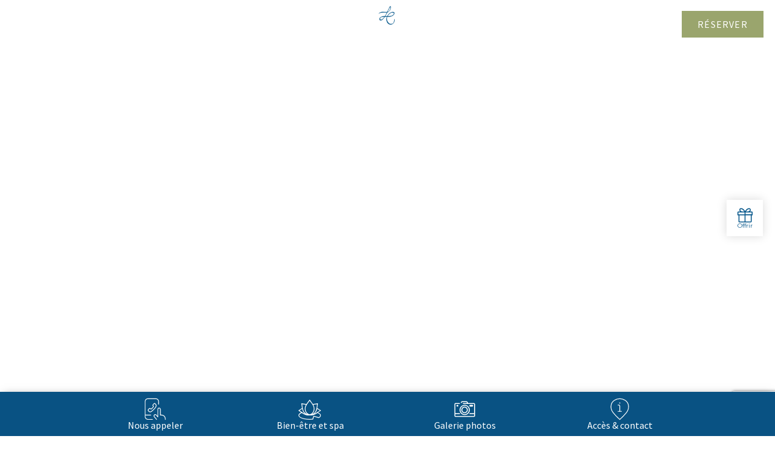

--- FILE ---
content_type: text/html; charset=UTF-8
request_url: https://www.lacloseriedeauville.com/
body_size: 33579
content:
<!doctype html>
<html lang="fr-FR" prefix="og: https://ogp.me/ns#">
<head>
	<meta charset="UTF-8">
		<meta name="viewport" content="width=device-width, initial-scale=1">
	<link rel="profile" href="https://gmpg.org/xfn/11">
		<style>img:is([sizes="auto" i], [sizes^="auto," i]) { contain-intrinsic-size: 3000px 1500px }</style>
	
<!-- Optimisation des moteurs de recherche par Rank Math PRO - https://rankmath.com/ -->
<title>La Closerie Deauville | Villas &amp; Hôtel Deauville 4*</title>
<link data-rocket-prefetch href="https://www.gstatic.com" rel="dns-prefetch">
<link data-rocket-prefetch href="https://static.axept.io" rel="dns-prefetch">
<link data-rocket-prefetch href="https://www.googletagmanager.com" rel="dns-prefetch">
<link data-rocket-prefetch href="https://code.jquery.com" rel="dns-prefetch">
<link data-rocket-prefetch href="https://app.ubiliz.com" rel="dns-prefetch">
<link data-rocket-prefetch href="https://fonts.googleapis.com" rel="dns-prefetch">
<link data-rocket-prefetch href="https://static.elfsight.com" rel="dns-prefetch">
<link data-rocket-prefetch href="https://app.userguest.com" rel="dns-prefetch">
<link data-rocket-prefetch href="https://cdn.quicktext.im" rel="dns-prefetch">
<link data-rocket-prefetch href="https://apps.elfsight.com" rel="dns-prefetch">
<link data-rocket-prefetch href="https://www.google.com" rel="dns-prefetch"><link rel="preload" data-rocket-preload as="image" href="https://www.lacloseriedeauville.com/wp-content/uploads/2023/09/HAUTE-DEF-La-Closerie-BAB07434-1-scaled-1.jpg" fetchpriority="high">
<meta name="description" content="SITE OFFICIEL | Découvrez La Closerie, hôtel à Deauville 4* avec piscine, à 200m de la plage. Profitez d&#039;un séjour unique sur la Côte Fleurie pour tourisme ou affaires."/>
<meta name="robots" content="follow, index, max-snippet:-1, max-video-preview:-1, max-image-preview:large"/>
<link rel="canonical" href="https://www.lacloseriedeauville.com/" />
<meta property="og:locale" content="fr_FR" />
<meta property="og:type" content="website" />
<meta property="og:title" content="La Closerie Deauville | Villas &amp; Hôtel Deauville 4*" />
<meta property="og:description" content="SITE OFFICIEL | Découvrez La Closerie, hôtel à Deauville 4* avec piscine, à 200m de la plage. Profitez d&#039;un séjour unique sur la Côte Fleurie pour tourisme ou affaires." />
<meta property="og:url" content="https://www.lacloseriedeauville.com/" />
<meta property="og:site_name" content="La Closerie Deauville" />
<meta property="og:updated_time" content="2025-03-14T14:27:31+01:00" />
<meta property="article:published_time" content="2023-03-07T09:29:01+01:00" />
<meta property="article:modified_time" content="2025-03-14T14:27:31+01:00" />
<meta name="twitter:card" content="summary_large_image" />
<meta name="twitter:title" content="La Closerie Deauville | Villas &amp; Hôtel Deauville 4*" />
<meta name="twitter:description" content="SITE OFFICIEL | Découvrez La Closerie, hôtel à Deauville 4* avec piscine, à 200m de la plage. Profitez d&#039;un séjour unique sur la Côte Fleurie pour tourisme ou affaires." />
<meta name="twitter:label1" content="Écrit par" />
<meta name="twitter:data1" content="devs" />
<meta name="twitter:label2" content="Temps de lecture" />
<meta name="twitter:data2" content="3 minutes" />
<script type="application/ld+json" class="rank-math-schema-pro">{"@context":"https://schema.org","@graph":[{"@type":["Hotel","Organization"],"@id":"https://www.lacloseriedeauville.com/#organization","name":"Template wordpress","url":"https://www.lacloseriedeauville.com","openingHours":["Monday,Tuesday,Wednesday,Thursday,Friday,Saturday,Sunday 09:00-17:00"]},{"@type":"WebSite","@id":"https://www.lacloseriedeauville.com/#website","url":"https://www.lacloseriedeauville.com","name":"La Closerie Deauville","publisher":{"@id":"https://www.lacloseriedeauville.com/#organization"},"inLanguage":"fr-FR","potentialAction":{"@type":"SearchAction","target":"https://www.lacloseriedeauville.com/?s={search_term_string}","query-input":"required name=search_term_string"}},{"@type":"ImageObject","@id":"https://www.lacloseriedeauville.com/wp-content/uploads/2023/07/DSC09223-Panorama-Modifier-1024x625.jpg","url":"https://www.lacloseriedeauville.com/wp-content/uploads/2023/07/DSC09223-Panorama-Modifier-1024x625.jpg","width":"200","height":"200","inLanguage":"fr-FR"},{"@type":"WebPage","@id":"https://www.lacloseriedeauville.com/#webpage","url":"https://www.lacloseriedeauville.com/","name":"La Closerie Deauville | Villas &amp; H\u00f4tel Deauville 4*","datePublished":"2023-03-07T09:29:01+01:00","dateModified":"2025-03-14T14:27:31+01:00","about":{"@id":"https://www.lacloseriedeauville.com/#organization"},"isPartOf":{"@id":"https://www.lacloseriedeauville.com/#website"},"primaryImageOfPage":{"@id":"https://www.lacloseriedeauville.com/wp-content/uploads/2023/07/DSC09223-Panorama-Modifier-1024x625.jpg"},"inLanguage":"fr-FR"},{"@type":"Person","@id":"https://www.lacloseriedeauville.com/author/devs/","name":"devs","url":"https://www.lacloseriedeauville.com/author/devs/","image":{"@type":"ImageObject","@id":"https://secure.gravatar.com/avatar/0bab5686fde5fbd41c074e831d87a7732dcbdb0137580e58e780d33f1491ebfd?s=96&amp;d=mm&amp;r=g","url":"https://secure.gravatar.com/avatar/0bab5686fde5fbd41c074e831d87a7732dcbdb0137580e58e780d33f1491ebfd?s=96&amp;d=mm&amp;r=g","caption":"devs","inLanguage":"fr-FR"},"sameAs":["https://www.lacloseriedeauville.com"],"worksFor":{"@id":"https://www.lacloseriedeauville.com/#organization"}},{"@type":"Article","headline":"Accueil | La Closerie Deauville | Villas &amp; r\u00e9sidence h\u00f4teli\u00e8re \u00e0 Deauville","keywords":"hotel deauville","datePublished":"2023-03-07T09:29:01+01:00","dateModified":"2025-03-14T14:27:31+01:00","author":{"@id":"https://www.lacloseriedeauville.com/author/devs/","name":"devs"},"publisher":{"@id":"https://www.lacloseriedeauville.com/#organization"},"description":"SITE OFFICIEL | Accueil | D\u00e9couvrez toutes les prestations et services de l'h\u00f4tel La Closerie Deauville. Meilleurs prix garantis !","name":"Accueil | La Closerie Deauville | Villas &amp; r\u00e9sidence h\u00f4teli\u00e8re \u00e0 Deauville","@id":"https://www.lacloseriedeauville.com/#richSnippet","isPartOf":{"@id":"https://www.lacloseriedeauville.com/#webpage"},"image":{"@id":"https://www.lacloseriedeauville.com/wp-content/uploads/2023/07/DSC09223-Panorama-Modifier-1024x625.jpg"},"inLanguage":"fr-FR","mainEntityOfPage":{"@id":"https://www.lacloseriedeauville.com/#webpage"}}]}</script>
<meta name="google-site-verification" content="uW2Iup9YkFdxkiDrL3KnSBhJQRZGOmb4gF7Tf-OYljE" />
<!-- /Extension Rank Math WordPress SEO -->


<link rel="alternate" type="application/rss+xml" title="La Closerie Deauville &raquo; Flux" href="https://www.lacloseriedeauville.com/feed/" />
<link rel="alternate" type="application/rss+xml" title="La Closerie Deauville &raquo; Flux des commentaires" href="https://www.lacloseriedeauville.com/comments/feed/" />
<link rel='stylesheet' id='dashicons-css' href='https://www.lacloseriedeauville.com/wp-includes/css/dashicons.min.css?ver=da4307e31abd907f69e79dbf745221d2' media='all' />
<link rel='stylesheet' id='menu-icons-extra-css' href='https://www.lacloseriedeauville.com/wp-content/plugins/menu-icons/css/extra.min.css?ver=0.13.19' media='all' />
<style id='wp-emoji-styles-inline-css'>

	img.wp-smiley, img.emoji {
		display: inline !important;
		border: none !important;
		box-shadow: none !important;
		height: 1em !important;
		width: 1em !important;
		margin: 0 0.07em !important;
		vertical-align: -0.1em !important;
		background: none !important;
		padding: 0 !important;
	}
</style>
<style id='classic-theme-styles-inline-css'>
/*! This file is auto-generated */
.wp-block-button__link{color:#fff;background-color:#32373c;border-radius:9999px;box-shadow:none;text-decoration:none;padding:calc(.667em + 2px) calc(1.333em + 2px);font-size:1.125em}.wp-block-file__button{background:#32373c;color:#fff;text-decoration:none}
</style>
<style id='global-styles-inline-css'>
:root{--wp--preset--aspect-ratio--square: 1;--wp--preset--aspect-ratio--4-3: 4/3;--wp--preset--aspect-ratio--3-4: 3/4;--wp--preset--aspect-ratio--3-2: 3/2;--wp--preset--aspect-ratio--2-3: 2/3;--wp--preset--aspect-ratio--16-9: 16/9;--wp--preset--aspect-ratio--9-16: 9/16;--wp--preset--color--black: #000000;--wp--preset--color--cyan-bluish-gray: #abb8c3;--wp--preset--color--white: #ffffff;--wp--preset--color--pale-pink: #f78da7;--wp--preset--color--vivid-red: #cf2e2e;--wp--preset--color--luminous-vivid-orange: #ff6900;--wp--preset--color--luminous-vivid-amber: #fcb900;--wp--preset--color--light-green-cyan: #7bdcb5;--wp--preset--color--vivid-green-cyan: #00d084;--wp--preset--color--pale-cyan-blue: #8ed1fc;--wp--preset--color--vivid-cyan-blue: #0693e3;--wp--preset--color--vivid-purple: #9b51e0;--wp--preset--gradient--vivid-cyan-blue-to-vivid-purple: linear-gradient(135deg,rgba(6,147,227,1) 0%,rgb(155,81,224) 100%);--wp--preset--gradient--light-green-cyan-to-vivid-green-cyan: linear-gradient(135deg,rgb(122,220,180) 0%,rgb(0,208,130) 100%);--wp--preset--gradient--luminous-vivid-amber-to-luminous-vivid-orange: linear-gradient(135deg,rgba(252,185,0,1) 0%,rgba(255,105,0,1) 100%);--wp--preset--gradient--luminous-vivid-orange-to-vivid-red: linear-gradient(135deg,rgba(255,105,0,1) 0%,rgb(207,46,46) 100%);--wp--preset--gradient--very-light-gray-to-cyan-bluish-gray: linear-gradient(135deg,rgb(238,238,238) 0%,rgb(169,184,195) 100%);--wp--preset--gradient--cool-to-warm-spectrum: linear-gradient(135deg,rgb(74,234,220) 0%,rgb(151,120,209) 20%,rgb(207,42,186) 40%,rgb(238,44,130) 60%,rgb(251,105,98) 80%,rgb(254,248,76) 100%);--wp--preset--gradient--blush-light-purple: linear-gradient(135deg,rgb(255,206,236) 0%,rgb(152,150,240) 100%);--wp--preset--gradient--blush-bordeaux: linear-gradient(135deg,rgb(254,205,165) 0%,rgb(254,45,45) 50%,rgb(107,0,62) 100%);--wp--preset--gradient--luminous-dusk: linear-gradient(135deg,rgb(255,203,112) 0%,rgb(199,81,192) 50%,rgb(65,88,208) 100%);--wp--preset--gradient--pale-ocean: linear-gradient(135deg,rgb(255,245,203) 0%,rgb(182,227,212) 50%,rgb(51,167,181) 100%);--wp--preset--gradient--electric-grass: linear-gradient(135deg,rgb(202,248,128) 0%,rgb(113,206,126) 100%);--wp--preset--gradient--midnight: linear-gradient(135deg,rgb(2,3,129) 0%,rgb(40,116,252) 100%);--wp--preset--font-size--small: 13px;--wp--preset--font-size--medium: 20px;--wp--preset--font-size--large: 36px;--wp--preset--font-size--x-large: 42px;--wp--preset--spacing--20: 0.44rem;--wp--preset--spacing--30: 0.67rem;--wp--preset--spacing--40: 1rem;--wp--preset--spacing--50: 1.5rem;--wp--preset--spacing--60: 2.25rem;--wp--preset--spacing--70: 3.38rem;--wp--preset--spacing--80: 5.06rem;--wp--preset--shadow--natural: 6px 6px 9px rgba(0, 0, 0, 0.2);--wp--preset--shadow--deep: 12px 12px 50px rgba(0, 0, 0, 0.4);--wp--preset--shadow--sharp: 6px 6px 0px rgba(0, 0, 0, 0.2);--wp--preset--shadow--outlined: 6px 6px 0px -3px rgba(255, 255, 255, 1), 6px 6px rgba(0, 0, 0, 1);--wp--preset--shadow--crisp: 6px 6px 0px rgba(0, 0, 0, 1);}:where(.is-layout-flex){gap: 0.5em;}:where(.is-layout-grid){gap: 0.5em;}body .is-layout-flex{display: flex;}.is-layout-flex{flex-wrap: wrap;align-items: center;}.is-layout-flex > :is(*, div){margin: 0;}body .is-layout-grid{display: grid;}.is-layout-grid > :is(*, div){margin: 0;}:where(.wp-block-columns.is-layout-flex){gap: 2em;}:where(.wp-block-columns.is-layout-grid){gap: 2em;}:where(.wp-block-post-template.is-layout-flex){gap: 1.25em;}:where(.wp-block-post-template.is-layout-grid){gap: 1.25em;}.has-black-color{color: var(--wp--preset--color--black) !important;}.has-cyan-bluish-gray-color{color: var(--wp--preset--color--cyan-bluish-gray) !important;}.has-white-color{color: var(--wp--preset--color--white) !important;}.has-pale-pink-color{color: var(--wp--preset--color--pale-pink) !important;}.has-vivid-red-color{color: var(--wp--preset--color--vivid-red) !important;}.has-luminous-vivid-orange-color{color: var(--wp--preset--color--luminous-vivid-orange) !important;}.has-luminous-vivid-amber-color{color: var(--wp--preset--color--luminous-vivid-amber) !important;}.has-light-green-cyan-color{color: var(--wp--preset--color--light-green-cyan) !important;}.has-vivid-green-cyan-color{color: var(--wp--preset--color--vivid-green-cyan) !important;}.has-pale-cyan-blue-color{color: var(--wp--preset--color--pale-cyan-blue) !important;}.has-vivid-cyan-blue-color{color: var(--wp--preset--color--vivid-cyan-blue) !important;}.has-vivid-purple-color{color: var(--wp--preset--color--vivid-purple) !important;}.has-black-background-color{background-color: var(--wp--preset--color--black) !important;}.has-cyan-bluish-gray-background-color{background-color: var(--wp--preset--color--cyan-bluish-gray) !important;}.has-white-background-color{background-color: var(--wp--preset--color--white) !important;}.has-pale-pink-background-color{background-color: var(--wp--preset--color--pale-pink) !important;}.has-vivid-red-background-color{background-color: var(--wp--preset--color--vivid-red) !important;}.has-luminous-vivid-orange-background-color{background-color: var(--wp--preset--color--luminous-vivid-orange) !important;}.has-luminous-vivid-amber-background-color{background-color: var(--wp--preset--color--luminous-vivid-amber) !important;}.has-light-green-cyan-background-color{background-color: var(--wp--preset--color--light-green-cyan) !important;}.has-vivid-green-cyan-background-color{background-color: var(--wp--preset--color--vivid-green-cyan) !important;}.has-pale-cyan-blue-background-color{background-color: var(--wp--preset--color--pale-cyan-blue) !important;}.has-vivid-cyan-blue-background-color{background-color: var(--wp--preset--color--vivid-cyan-blue) !important;}.has-vivid-purple-background-color{background-color: var(--wp--preset--color--vivid-purple) !important;}.has-black-border-color{border-color: var(--wp--preset--color--black) !important;}.has-cyan-bluish-gray-border-color{border-color: var(--wp--preset--color--cyan-bluish-gray) !important;}.has-white-border-color{border-color: var(--wp--preset--color--white) !important;}.has-pale-pink-border-color{border-color: var(--wp--preset--color--pale-pink) !important;}.has-vivid-red-border-color{border-color: var(--wp--preset--color--vivid-red) !important;}.has-luminous-vivid-orange-border-color{border-color: var(--wp--preset--color--luminous-vivid-orange) !important;}.has-luminous-vivid-amber-border-color{border-color: var(--wp--preset--color--luminous-vivid-amber) !important;}.has-light-green-cyan-border-color{border-color: var(--wp--preset--color--light-green-cyan) !important;}.has-vivid-green-cyan-border-color{border-color: var(--wp--preset--color--vivid-green-cyan) !important;}.has-pale-cyan-blue-border-color{border-color: var(--wp--preset--color--pale-cyan-blue) !important;}.has-vivid-cyan-blue-border-color{border-color: var(--wp--preset--color--vivid-cyan-blue) !important;}.has-vivid-purple-border-color{border-color: var(--wp--preset--color--vivid-purple) !important;}.has-vivid-cyan-blue-to-vivid-purple-gradient-background{background: var(--wp--preset--gradient--vivid-cyan-blue-to-vivid-purple) !important;}.has-light-green-cyan-to-vivid-green-cyan-gradient-background{background: var(--wp--preset--gradient--light-green-cyan-to-vivid-green-cyan) !important;}.has-luminous-vivid-amber-to-luminous-vivid-orange-gradient-background{background: var(--wp--preset--gradient--luminous-vivid-amber-to-luminous-vivid-orange) !important;}.has-luminous-vivid-orange-to-vivid-red-gradient-background{background: var(--wp--preset--gradient--luminous-vivid-orange-to-vivid-red) !important;}.has-very-light-gray-to-cyan-bluish-gray-gradient-background{background: var(--wp--preset--gradient--very-light-gray-to-cyan-bluish-gray) !important;}.has-cool-to-warm-spectrum-gradient-background{background: var(--wp--preset--gradient--cool-to-warm-spectrum) !important;}.has-blush-light-purple-gradient-background{background: var(--wp--preset--gradient--blush-light-purple) !important;}.has-blush-bordeaux-gradient-background{background: var(--wp--preset--gradient--blush-bordeaux) !important;}.has-luminous-dusk-gradient-background{background: var(--wp--preset--gradient--luminous-dusk) !important;}.has-pale-ocean-gradient-background{background: var(--wp--preset--gradient--pale-ocean) !important;}.has-electric-grass-gradient-background{background: var(--wp--preset--gradient--electric-grass) !important;}.has-midnight-gradient-background{background: var(--wp--preset--gradient--midnight) !important;}.has-small-font-size{font-size: var(--wp--preset--font-size--small) !important;}.has-medium-font-size{font-size: var(--wp--preset--font-size--medium) !important;}.has-large-font-size{font-size: var(--wp--preset--font-size--large) !important;}.has-x-large-font-size{font-size: var(--wp--preset--font-size--x-large) !important;}
:where(.wp-block-post-template.is-layout-flex){gap: 1.25em;}:where(.wp-block-post-template.is-layout-grid){gap: 1.25em;}
:where(.wp-block-columns.is-layout-flex){gap: 2em;}:where(.wp-block-columns.is-layout-grid){gap: 2em;}
:root :where(.wp-block-pullquote){font-size: 1.5em;line-height: 1.6;}
</style>
<link rel='stylesheet' id='elementor-eliophot-frontend-css' href='https://www.lacloseriedeauville.com/wp-content/plugins/elementor-eliophot/assets/css/bundle.min.css?ver=2.0.19' media='all' />
<link rel='stylesheet' id='eliophot-core/eliophot-core.php-css' href='https://www.lacloseriedeauville.com/wp-content/plugins/eliophot-core/public/css/eliophot-core-public.css?ver=2.0.8' media='all' />
<link rel='stylesheet' id='eliophot-resources-css' href='https://www.lacloseriedeauville.com/wp-content/plugins/eliophot-resources/public/css/eliophot-resources-public.css?ver=1.3.3' media='all' />
<link rel='stylesheet' id='wp-embers-css' href='https://www.lacloseriedeauville.com/wp-content/plugins/wp-embers/public/css/wp-embers-public.css?ver=1.3.0' media='all' />
<link rel='stylesheet' id='trp-language-switcher-style-css' href='https://www.lacloseriedeauville.com/wp-content/plugins/translatepress-multilingual/assets/css/trp-language-switcher.css?ver=3.0.4' media='all' />
<link rel='stylesheet' id='hello-elementor-css' href='https://www.lacloseriedeauville.com/wp-content/themes/eliophot-base-theme/style.min.css?ver=2.6.1-1' media='all' />
<link rel='stylesheet' id='hello-elementor-theme-style-css' href='https://www.lacloseriedeauville.com/wp-content/themes/eliophot-base-theme/theme.min.css?ver=2.6.1-1' media='all' />
<link rel='stylesheet' id='elementor-frontend-css' href='https://www.lacloseriedeauville.com/wp-content/uploads/elementor/css/custom-frontend.min.css?ver=1769680907' media='all' />
<link rel='stylesheet' id='widget-nav-menu-css' href='https://www.lacloseriedeauville.com/wp-content/uploads/elementor/css/custom-pro-widget-nav-menu.min.css?ver=1769680907' media='all' />
<link rel='stylesheet' id='widget-image-css' href='https://www.lacloseriedeauville.com/wp-content/plugins/elementor/assets/css/widget-image.min.css?ver=3.33.2' media='all' />
<link rel='stylesheet' id='e-sticky-css' href='https://www.lacloseriedeauville.com/wp-content/plugins/elementor-pro/assets/css/modules/sticky.min.css?ver=3.33.1' media='all' />
<link rel='stylesheet' id='e-motion-fx-css' href='https://www.lacloseriedeauville.com/wp-content/plugins/elementor-pro/assets/css/modules/motion-fx.min.css?ver=3.33.1' media='all' />
<link rel='stylesheet' id='widget-icon-list-css' href='https://www.lacloseriedeauville.com/wp-content/uploads/elementor/css/custom-widget-icon-list.min.css?ver=1769680907' media='all' />
<link rel='stylesheet' id='widget-icon-box-css' href='https://www.lacloseriedeauville.com/wp-content/uploads/elementor/css/custom-widget-icon-box.min.css?ver=1769680907' media='all' />
<link rel='stylesheet' id='widget-divider-css' href='https://www.lacloseriedeauville.com/wp-content/plugins/elementor/assets/css/widget-divider.min.css?ver=3.33.2' media='all' />
<link rel='stylesheet' id='widget-heading-css' href='https://www.lacloseriedeauville.com/wp-content/plugins/elementor/assets/css/widget-heading.min.css?ver=3.33.2' media='all' />
<link rel='stylesheet' id='widget-form-css' href='https://www.lacloseriedeauville.com/wp-content/plugins/elementor-pro/assets/css/widget-form.min.css?ver=3.33.1' media='all' />
<link rel='stylesheet' id='swiper-css' href='https://www.lacloseriedeauville.com/wp-content/plugins/elementor/assets/lib/swiper/v8/css/swiper.min.css?ver=8.4.5' media='all' />
<link rel='stylesheet' id='e-swiper-css' href='https://www.lacloseriedeauville.com/wp-content/plugins/elementor/assets/css/conditionals/e-swiper.min.css?ver=3.33.2' media='all' />
<link rel='stylesheet' id='widget-image-carousel-css' href='https://www.lacloseriedeauville.com/wp-content/plugins/elementor/assets/css/widget-image-carousel.min.css?ver=3.33.2' media='all' />
<link rel='stylesheet' id='widget-social-icons-css' href='https://www.lacloseriedeauville.com/wp-content/plugins/elementor/assets/css/widget-social-icons.min.css?ver=3.33.2' media='all' />
<link rel='stylesheet' id='e-apple-webkit-css' href='https://www.lacloseriedeauville.com/wp-content/uploads/elementor/css/custom-apple-webkit.min.css?ver=1769680907' media='all' />
<link rel='stylesheet' id='e-animation-slideInLeft-css' href='https://www.lacloseriedeauville.com/wp-content/plugins/elementor/assets/lib/animations/styles/slideInLeft.min.css?ver=3.33.2' media='all' />
<link rel='stylesheet' id='e-popup-css' href='https://www.lacloseriedeauville.com/wp-content/plugins/elementor-pro/assets/css/conditionals/popup.min.css?ver=3.33.1' media='all' />
<link rel='stylesheet' id='elementor-icons-css' href='https://www.lacloseriedeauville.com/wp-content/plugins/elementor/assets/lib/eicons/css/elementor-icons.min.css?ver=5.44.0' media='all' />
<link rel='stylesheet' id='elementor-post-5-css' href='https://www.lacloseriedeauville.com/wp-content/uploads/elementor/css/post-5.css?ver=1769680908' media='all' />
<link rel='stylesheet' id='eliophot-eliofont-css' href='https://www.lacloseriedeauville.com/wp-content/plugins/elementor-eliophot/assets/fonts/eliofont/styles.css?ver=1.0.0' media='all' />
<link rel='stylesheet' id='elementor-eliophot-css' href='https://www.lacloseriedeauville.com/wp-content/plugins/elementor-eliophot/assets/css/bundle.min.css?ver=2.0.19' media='all' />
<link rel='stylesheet' id='elementor-post-8-css' href='https://www.lacloseriedeauville.com/wp-content/uploads/elementor/css/post-8.css?ver=1769680947' media='all' />
<link rel='stylesheet' id='elementor-post-1660-css' href='https://www.lacloseriedeauville.com/wp-content/uploads/elementor/css/post-1660.css?ver=1769680910' media='all' />
<link rel='stylesheet' id='elementor-post-328-css' href='https://www.lacloseriedeauville.com/wp-content/uploads/elementor/css/post-328.css?ver=1769680910' media='all' />
<link rel='stylesheet' id='elementor-post-362-css' href='https://www.lacloseriedeauville.com/wp-content/uploads/elementor/css/post-362.css?ver=1769680910' media='all' />
<link rel='stylesheet' id='eliophot-base-theme-child-style-css' href='https://www.lacloseriedeauville.com/wp-content/themes/eliophot-base-theme-child/style.css?ver=2.5.0' media='all' />
<link rel='stylesheet' id='elementor-gf-local-sourcesanspro-css' href='https://www.lacloseriedeauville.com/wp-content/uploads/elementor/google-fonts/css/sourcesanspro.css?ver=1746172974' media='all' />
<link rel='stylesheet' id='elementor-icons-shared-0-css' href='https://www.lacloseriedeauville.com/wp-content/plugins/elementor/assets/lib/font-awesome/css/fontawesome.min.css?ver=5.15.3' media='all' />
<link rel='stylesheet' id='elementor-icons-fa-solid-css' href='https://www.lacloseriedeauville.com/wp-content/plugins/elementor/assets/lib/font-awesome/css/solid.min.css?ver=5.15.3' media='all' />
<link rel='stylesheet' id='elementor-icons-eliofont-css' href='https://www.lacloseriedeauville.com/wp-content/plugins/eliophot-resources/assets/eliofont/styles.css?ver=1.0.0' media='all' />
<script src="https://www.lacloseriedeauville.com/wp-includes/js/jquery/jquery.min.js?ver=3.7.1" id="jquery-core-js"></script>
<script src="https://www.lacloseriedeauville.com/wp-includes/js/jquery/jquery-migrate.min.js?ver=3.4.1" id="jquery-migrate-js"></script>
<script src="https://www.lacloseriedeauville.com/wp-content/plugins/eliophot-core/public/js/eliophot-core-public.js?ver=2.0.8" id="eliophot-core/eliophot-core.php-js"></script>
<script src="https://www.lacloseriedeauville.com/wp-content/plugins/eliophot-resources/public/js/eliophot-resources-public.js?ver=1.3.3" id="eliophot-resources-js"></script>
<script src="https://www.lacloseriedeauville.com/wp-content/plugins/wp-embers/public/js/wp-embers-public.js?ver=1.3.0" id="wp-embers-js"></script>
<link rel="https://api.w.org/" href="https://www.lacloseriedeauville.com/wp-json/" /><link rel="alternate" title="JSON" type="application/json" href="https://www.lacloseriedeauville.com/wp-json/wp/v2/pages/8" /><link rel="alternate" title="oEmbed (JSON)" type="application/json+oembed" href="https://www.lacloseriedeauville.com/wp-json/oembed/1.0/embed?url=https%3A%2F%2Fwww.lacloseriedeauville.com%2F" />
<link rel="alternate" title="oEmbed (XML)" type="text/xml+oembed" href="https://www.lacloseriedeauville.com/wp-json/oembed/1.0/embed?url=https%3A%2F%2Fwww.lacloseriedeauville.com%2F&#038;format=xml" />
<link rel="alternate" hreflang="fr-FR" href="https://www.lacloseriedeauville.com/"/>
<link rel="alternate" hreflang="en-GB" href="https://www.lacloseriedeauville.com/en/"/>
<link rel="alternate" hreflang="de-DE" href="https://www.lacloseriedeauville.com/de/"/>
<link rel="alternate" hreflang="fr" href="https://www.lacloseriedeauville.com/"/>
<link rel="alternate" hreflang="en" href="https://www.lacloseriedeauville.com/en/"/>
<link rel="alternate" hreflang="de" href="https://www.lacloseriedeauville.com/de/"/>
<meta name="generator" content="Elementor 3.33.2; settings: css_print_method-external, google_font-enabled, font_display-auto">
<script src="https://code.jquery.com/jquery-3.6.0.min.js"></script>
<script>
    $(document).ready(function() {
      $(window).scroll(function() {
        var scrollTop = $(window).scrollTop();
        var headerHeight = $('.header-effect').outerHeight();

        if (scrollTop === 0) {
          $('.menu-header-effect a').css('color', '#FFFFFF');
        } else {
          $('.menu-header-effect a').css('color', '#9AA56D');
        }
      });
    });
</script>
<script>window.ubilizSettings={integrationUrl:"https://app.ubiliz.com/widget/integration/4445"};
</script>
<script src="https://app.ubiliz.com/widget/integration.js">
</script>
<!-- Google Tag Manager -->
<script>(function(w,d,s,l,i){w[l]=w[l]||[];w[l].push({'gtm.start':
new Date().getTime(),event:'gtm.js'});var f=d.getElementsByTagName(s)[0],
j=d.createElement(s),dl=l!='dataLayer'?'&l='+l:'';j.async=true;j.src=
'https://www.googletagmanager.com/gtm.js?id='+i+dl;f.parentNode.insertBefore(j,f);
})(window,document,'script','dataLayer','GTM-WDDKVGZ');</script>
<!-- End Google Tag Manager -->
<script> document.addEventListener('DOMContentLoaded', function() { jQuery('#bouton_reserver_header').click(function(){ window.dataLayer.push({'event': 'bouton_reserver_header'}); }); }); </script>
<script> document.addEventListener('DOMContentLoaded', function() { jQuery('#bouton_inscription_newsletter').click(function(){ window.dataLayer.push({'event': 'bouton_inscription_newsletter'}); }); }); </script>
<script> document.addEventListener('DOMContentLoaded', function() { jQuery('#tracking-bouton-contact').click(function(){ window.dataLayer.push({'event': 'formulaire_contact'}); }); }); </script>

<!-- Google Tag Manager -->
<script>(function(w,d,s,l,i){w[l]=w[l]||[];w[l].push({'gtm.start':
new Date().getTime(),event:'gtm.js'});var f=d.getElementsByTagName(s)[0],
j=d.createElement(s),dl=l!='dataLayer'?'&l='+l:'';j.async=true;j.src=
'https://www.googletagmanager.com/gtm.js?id='+i+dl;f.parentNode.insertBefore(j,f);
})(window,document,'script','dataLayer','GTM-WDDKVGZ');</script>
<!-- End Google Tag Manager -->
			<style>
				.e-con.e-parent:nth-of-type(n+4):not(.e-lazyloaded):not(.e-no-lazyload),
				.e-con.e-parent:nth-of-type(n+4):not(.e-lazyloaded):not(.e-no-lazyload) * {
					background-image: none !important;
				}
				@media screen and (max-height: 1024px) {
					.e-con.e-parent:nth-of-type(n+3):not(.e-lazyloaded):not(.e-no-lazyload),
					.e-con.e-parent:nth-of-type(n+3):not(.e-lazyloaded):not(.e-no-lazyload) * {
						background-image: none !important;
					}
				}
				@media screen and (max-height: 640px) {
					.e-con.e-parent:nth-of-type(n+2):not(.e-lazyloaded):not(.e-no-lazyload),
					.e-con.e-parent:nth-of-type(n+2):not(.e-lazyloaded):not(.e-no-lazyload) * {
						background-image: none !important;
					}
				}
			</style>
			<link rel="icon" href="https://www.lacloseriedeauville.com/wp-content/uploads/2023/06/Logo-la-closerie-alt-logo-bicolor-mobile-e1687946586983.png" sizes="32x32" />
<link rel="icon" href="https://www.lacloseriedeauville.com/wp-content/uploads/2023/06/Logo-la-closerie-alt-logo-bicolor-mobile-e1687946586983.png" sizes="192x192" />
<link rel="apple-touch-icon" href="https://www.lacloseriedeauville.com/wp-content/uploads/2023/06/Logo-la-closerie-alt-logo-bicolor-mobile-e1687946586983.png" />
<meta name="msapplication-TileImage" content="https://www.lacloseriedeauville.com/wp-content/uploads/2023/06/Logo-la-closerie-alt-logo-bicolor-mobile-e1687946586983.png" />
		<style id="wp-custom-css">
			/* Chatbot mobile */
@media screen and (max-width:1024px) {
	#qt-button-frame, #qt-bubble-frame {
		transform: translateY(-60px)!important;
	}		</style>
		<style id="rocket-lazyrender-inline-css">[data-wpr-lazyrender] {content-visibility: auto;}</style><meta name="generator" content="WP Rocket 3.20.1.2" data-wpr-features="wpr_preconnect_external_domains wpr_automatic_lazy_rendering wpr_oci wpr_desktop" /></head>
<body class="home wp-singular page-template-default page page-id-8 wp-theme-eliophot-base-theme wp-child-theme-eliophot-base-theme-child translatepress-fr_FR elementor-default elementor-kit-5 elementor-page elementor-page-8">

<script src="https://cdn.quicktext.im/widget.min.js" data-license="8lo1g-yFWB"></script>
<noscript>
  <a href="https://www.quicktext.im/" title="Hotel AI Chabot and Guest Communication">Quicktext hotel chatbot</a>
</noscript>

<!-- Google Tag Manager (noscript) -->
<noscript><iframe src="https://www.googletagmanager.com/ns.html?id=GTM-WDDKVGZ"
height="0" width="0" style="display:none;visibility:hidden"></iframe></noscript>
<!-- End Google Tag Manager (noscript) -->
<!-- Google Tag Manager (noscript) -->
<noscript><iframe src="https://www.googletagmanager.com/ns.html?id=GTM-WDDKVGZ"
height="0" width="0" style="display:none;visibility:hidden"></iframe></noscript>
<!-- End Google Tag Manager (noscript) -->

<a class="skip-link screen-reader-text" href="#content">
	Skip to content</a>

		<header  data-elementor-type="header" data-elementor-id="1660" class="elementor elementor-1660 elementor-location-header" data-elementor-post-type="elementor_library">
			<div class="elementor-element elementor-element-8b7032b e-con-full header-effect e-flex e-con e-parent" data-id="8b7032b" data-element_type="container" data-settings="{&quot;background_background&quot;:&quot;classic&quot;,&quot;background_motion_fx_motion_fx_scrolling&quot;:&quot;yes&quot;,&quot;background_motion_fx_opacity_effect&quot;:&quot;yes&quot;,&quot;background_motion_fx_opacity_range&quot;:{&quot;unit&quot;:&quot;%&quot;,&quot;size&quot;:&quot;&quot;,&quot;sizes&quot;:{&quot;start&quot;:98,&quot;end&quot;:100}},&quot;sticky&quot;:&quot;top&quot;,&quot;background_motion_fx_opacity_direction&quot;:&quot;out-in&quot;,&quot;background_motion_fx_opacity_level&quot;:{&quot;unit&quot;:&quot;px&quot;,&quot;size&quot;:10,&quot;sizes&quot;:[]},&quot;background_motion_fx_devices&quot;:[&quot;desktop&quot;,&quot;tablet&quot;,&quot;mobile&quot;],&quot;sticky_on&quot;:[&quot;desktop&quot;,&quot;tablet&quot;,&quot;mobile&quot;],&quot;sticky_offset&quot;:0,&quot;sticky_effects_offset&quot;:0,&quot;sticky_anchor_link_offset&quot;:0}">
		<div  class="elementor-element elementor-element-b677197 elementor-hidden-tablet elementor-hidden-mobile e-flex e-con-boxed e-con e-child" data-id="b677197" data-element_type="container">
					<div  class="e-con-inner">
				<div class="elementor-element elementor-element-dca7d4b elementor-nav-menu--dropdown-none menu-header-effect elementor-widget elementor-widget-nav-menu" data-id="dca7d4b" data-element_type="widget" data-settings="{&quot;submenu_icon&quot;:{&quot;value&quot;:&quot;&lt;i class=\&quot;\&quot; aria-hidden=\&quot;true\&quot;&gt;&lt;\/i&gt;&quot;,&quot;library&quot;:&quot;&quot;},&quot;layout&quot;:&quot;horizontal&quot;}" data-widget_type="nav-menu.default">
				<div class="elementor-widget-container">
								<nav aria-label="Menu" class="elementor-nav-menu--main elementor-nav-menu__container elementor-nav-menu--layout-horizontal e--pointer-none">
				<ul id="menu-1-dca7d4b" class="elementor-nav-menu"><li class="menu-item menu-item-type-post_type menu-item-object-page menu-item-1673"><a href="https://www.lacloseriedeauville.com/offres-exclusives/" class="elementor-item">Offres exclusives</a></li>
<li class="menu-item menu-item-type-taxonomy menu-item-object-category menu-item-99"><a href="https://www.lacloseriedeauville.com/sujets/actualites/" class="elementor-item">Actualités</a></li>
<li class="menu-item menu-item-type-post_type menu-item-object-page menu-item-100"><a href="https://www.lacloseriedeauville.com/galerie-photos/" class="elementor-item">Galerie photos</a></li>
<li class="menu-item menu-item-type-custom menu-item-object-custom menu-item-101"><a target="_blank" href="https://www.capcadeau.com/la-closerie-1" class="elementor-item">Bons cadeaux</a></li>
</ul>			</nav>
						<nav class="elementor-nav-menu--dropdown elementor-nav-menu__container" aria-hidden="true">
				<ul id="menu-2-dca7d4b" class="elementor-nav-menu"><li class="menu-item menu-item-type-post_type menu-item-object-page menu-item-1673"><a href="https://www.lacloseriedeauville.com/offres-exclusives/" class="elementor-item" tabindex="-1">Offres exclusives</a></li>
<li class="menu-item menu-item-type-taxonomy menu-item-object-category menu-item-99"><a href="https://www.lacloseriedeauville.com/sujets/actualites/" class="elementor-item" tabindex="-1">Actualités</a></li>
<li class="menu-item menu-item-type-post_type menu-item-object-page menu-item-100"><a href="https://www.lacloseriedeauville.com/galerie-photos/" class="elementor-item" tabindex="-1">Galerie photos</a></li>
<li class="menu-item menu-item-type-custom menu-item-object-custom menu-item-101"><a target="_blank" href="https://www.capcadeau.com/la-closerie-1" class="elementor-item" tabindex="-1">Bons cadeaux</a></li>
</ul>			</nav>
						</div>
				</div>
				<div class="elementor-element elementor-element-95830bf elementor-nav-menu__align-center elementor-nav-menu--dropdown-none elementor-hidden-tablet elementor-hidden-mobile menu-header-effect elementor-widget elementor-widget-nav-menu" data-id="95830bf" data-element_type="widget" data-settings="{&quot;submenu_icon&quot;:{&quot;value&quot;:&quot;&lt;i class=\&quot;fas fa-angle-down\&quot; aria-hidden=\&quot;true\&quot;&gt;&lt;\/i&gt;&quot;,&quot;library&quot;:&quot;fa-solid&quot;},&quot;layout&quot;:&quot;horizontal&quot;}" data-widget_type="nav-menu.default">
				<div class="elementor-widget-container">
								<nav aria-label="Menu" class="elementor-nav-menu--main elementor-nav-menu__container elementor-nav-menu--layout-horizontal e--pointer-none">
				<ul id="menu-1-95830bf" class="elementor-nav-menu"><li class="trp-language-switcher-container menu-item menu-item-type-post_type menu-item-object-language_switcher menu-item-has-children current-language-menu-item menu-item-1006"><a href="https://www.lacloseriedeauville.com/" class="elementor-item"><span data-no-translation><img class="trp-flag-image" src="https://www.lacloseriedeauville.com/wp-content/plugins/translatepress-multilingual/assets/images/flags/fr_FR.png" width="18" height="12" alt="fr_FR" title="French"><span class="trp-ls-language-name">FR</span></span></a>
<ul class="sub-menu elementor-nav-menu--dropdown">
	<li class="trp-language-switcher-container menu-item menu-item-type-post_type menu-item-object-language_switcher menu-item-151"><a href="https://www.lacloseriedeauville.com/en/" class="elementor-sub-item"><span data-no-translation><img class="trp-flag-image" src="https://www.lacloseriedeauville.com/wp-content/plugins/translatepress-multilingual/assets/images/flags/en_GB.png" width="18" height="12" alt="en_GB" title="English"><span class="trp-ls-language-name">EN</span></span></a></li>
	<li class="trp-language-switcher-container menu-item menu-item-type-post_type menu-item-object-language_switcher menu-item-150"><a href="https://www.lacloseriedeauville.com/de/" class="elementor-sub-item"><span data-no-translation><img class="trp-flag-image" src="https://www.lacloseriedeauville.com/wp-content/plugins/translatepress-multilingual/assets/images/flags/de_DE.png" width="18" height="12" alt="de_DE" title="German"><span class="trp-ls-language-name">DE</span></span></a></li>
</ul>
</li>
</ul>			</nav>
						<nav class="elementor-nav-menu--dropdown elementor-nav-menu__container" aria-hidden="true">
				<ul id="menu-2-95830bf" class="elementor-nav-menu"><li class="trp-language-switcher-container menu-item menu-item-type-post_type menu-item-object-language_switcher menu-item-has-children current-language-menu-item menu-item-1006"><a href="https://www.lacloseriedeauville.com/" class="elementor-item" tabindex="-1"><span data-no-translation><img class="trp-flag-image" src="https://www.lacloseriedeauville.com/wp-content/plugins/translatepress-multilingual/assets/images/flags/fr_FR.png" width="18" height="12" alt="fr_FR" title="French"><span class="trp-ls-language-name">FR</span></span></a>
<ul class="sub-menu elementor-nav-menu--dropdown">
	<li class="trp-language-switcher-container menu-item menu-item-type-post_type menu-item-object-language_switcher menu-item-151"><a href="https://www.lacloseriedeauville.com/en/" class="elementor-sub-item" tabindex="-1"><span data-no-translation><img class="trp-flag-image" src="https://www.lacloseriedeauville.com/wp-content/plugins/translatepress-multilingual/assets/images/flags/en_GB.png" width="18" height="12" alt="en_GB" title="English"><span class="trp-ls-language-name">EN</span></span></a></li>
	<li class="trp-language-switcher-container menu-item menu-item-type-post_type menu-item-object-language_switcher menu-item-150"><a href="https://www.lacloseriedeauville.com/de/" class="elementor-sub-item" tabindex="-1"><span data-no-translation><img class="trp-flag-image" src="https://www.lacloseriedeauville.com/wp-content/plugins/translatepress-multilingual/assets/images/flags/de_DE.png" width="18" height="12" alt="de_DE" title="German"><span class="trp-ls-language-name">DE</span></span></a></li>
</ul>
</li>
</ul>			</nav>
						</div>
				</div>
					</div>
				</div>
		<div class="elementor-element elementor-element-5e24116 e-flex e-con-boxed e-con e-child" data-id="5e24116" data-element_type="container" data-settings="{&quot;sticky&quot;:&quot;top&quot;,&quot;sticky_on&quot;:[&quot;desktop&quot;,&quot;tablet&quot;,&quot;mobile&quot;],&quot;sticky_offset&quot;:0,&quot;sticky_effects_offset&quot;:0,&quot;sticky_anchor_link_offset&quot;:0}">
					<div class="e-con-inner">
				<div class="elementor-element elementor-element-933a9b5 elementor-widget-tablet__width-initial elementor-hidden-desktop elementor-view-default elementor-widget elementor-widget-icon" data-id="933a9b5" data-element_type="widget" data-widget_type="icon.default">
				<div class="elementor-widget-container">
							<div class="elementor-icon-wrapper">
			<a class="elementor-icon" href="#elementor-action%3Aaction%3Dpopup%3Aopen%26settings%3DeyJpZCI6IjM2MiIsInRvZ2dsZSI6ZmFsc2V9">
			<svg xmlns="http://www.w3.org/2000/svg" width="45" height="26" viewBox="0 0 45 26" fill="none"><rect width="45" height="2" fill="white"></rect><rect y="12" width="23" height="2" fill="white"></rect><rect y="24" width="45" height="2" fill="white"></rect></svg>			</a>
		</div>
						</div>
				</div>
				<div class="elementor-element elementor-element-f6015a7 elementor-widget-tablet__width-initial elementor-widget elementor-widget-image" data-id="f6015a7" data-element_type="widget" data-widget_type="image.default">
				<div class="elementor-widget-container">
																<a href="https://www.lacloseriedeauville.com">
							<img loading="lazy" width="250" height="102" src="https://www.lacloseriedeauville.com/wp-content/uploads/2023/06/Logo-la-closerie-alt-logo-bicolor.png" class="attachment-large size-large wp-image-155" alt="" srcset="https://www.lacloseriedeauville.com/wp-content/uploads/2023/06/Logo-la-closerie-alt-logo-bicolor.png 250w, https://www.lacloseriedeauville.com/wp-content/uploads/2023/06/Logo-la-closerie-alt-logo-bicolor-18x7.png 18w" sizes="(max-width: 250px) 100vw, 250px" />								</a>
															</div>
				</div>
				<div class="elementor-element elementor-element-2708bc8 elementor-nav-menu--dropdown-none elementor-nav-menu__align-justify elementor-hidden-tablet elementor-hidden-mobile elementor-widget elementor-widget-nav-menu" data-id="2708bc8" data-element_type="widget" data-settings="{&quot;submenu_icon&quot;:{&quot;value&quot;:&quot;&lt;i class=\&quot;fas fa-chevron-down\&quot; aria-hidden=\&quot;true\&quot;&gt;&lt;\/i&gt;&quot;,&quot;library&quot;:&quot;fa-solid&quot;},&quot;layout&quot;:&quot;horizontal&quot;}" data-widget_type="nav-menu.default">
				<div class="elementor-widget-container">
								<nav aria-label="Menu" class="elementor-nav-menu--main elementor-nav-menu__container elementor-nav-menu--layout-horizontal e--pointer-none">
				<ul id="menu-1-2708bc8" class="elementor-nav-menu"><li class="menu-item menu-item-type-custom menu-item-object-custom menu-item-has-children menu-item-1665"><a href="#" class="elementor-item elementor-item-anchor">Nos Établissements</a>
<ul class="sub-menu elementor-nav-menu--dropdown">
	<li class="menu-item menu-item-type-post_type menu-item-object-page menu-item-1664"><a href="https://www.lacloseriedeauville.com/residence-la-closerie-appart-hotel-deauville/" class="elementor-sub-item">Résidence La Closerie</a></li>
	<li class="menu-item menu-item-type-post_type menu-item-object-page menu-item-1663"><a href="https://www.lacloseriedeauville.com/villa-odette-hotel-a-deauville/" class="elementor-sub-item">Villa Odette</a></li>
</ul>
</li>
<li class="menu-item menu-item-type-post_type menu-item-object-page menu-item-94"><a href="https://www.lacloseriedeauville.com/bien-etre-spa-hotel-deauville-spa/" class="elementor-item">Bien-être &#038; spa</a></li>
<li class="menu-item menu-item-type-post_type menu-item-object-page menu-item-93"><a href="https://www.lacloseriedeauville.com/seminaires-evenements-deauville/" class="elementor-item">Séminaires &#038; évènements</a></li>
<li class="menu-item menu-item-type-post_type menu-item-object-page menu-item-92"><a href="https://www.lacloseriedeauville.com/nos-services-hotel-4-etoiles-normandie/" class="elementor-item">Nos services</a></li>
<li class="menu-item menu-item-type-custom menu-item-object-custom menu-item-has-children menu-item-96"><a href="#" class="elementor-item elementor-item-anchor">Tourisme</a>
<ul class="sub-menu elementor-nav-menu--dropdown">
	<li class="menu-item menu-item-type-post_type menu-item-object-page menu-item-1157"><a href="https://www.lacloseriedeauville.com/activites-deauville/" class="elementor-sub-item">Activités</a></li>
	<li class="menu-item menu-item-type-post_type menu-item-object-page menu-item-1158"><a href="https://www.lacloseriedeauville.com/decouvrir-deauville-que-faire-a-deauville/" class="elementor-sub-item">Découvrir Deauville</a></li>
	<li class="menu-item menu-item-type-post_type menu-item-object-page menu-item-1160"><a href="https://www.lacloseriedeauville.com/les-environs-que-faire-autour-de-deauville/" class="elementor-sub-item">Les environs</a></li>
	<li class="menu-item menu-item-type-post_type menu-item-object-page menu-item-1159"><a href="https://www.lacloseriedeauville.com/expositions-deauville/" class="elementor-sub-item">Expositions</a></li>
</ul>
</li>
<li class="menu-item menu-item-type-post_type menu-item-object-page menu-item-97"><a href="https://www.lacloseriedeauville.com/acces-contact-hotel-piscine-deauville/" class="elementor-item">Accès &#038; contact</a></li>
</ul>			</nav>
						<nav class="elementor-nav-menu--dropdown elementor-nav-menu__container" aria-hidden="true">
				<ul id="menu-2-2708bc8" class="elementor-nav-menu"><li class="menu-item menu-item-type-custom menu-item-object-custom menu-item-has-children menu-item-1665"><a href="#" class="elementor-item elementor-item-anchor" tabindex="-1">Nos Établissements</a>
<ul class="sub-menu elementor-nav-menu--dropdown">
	<li class="menu-item menu-item-type-post_type menu-item-object-page menu-item-1664"><a href="https://www.lacloseriedeauville.com/residence-la-closerie-appart-hotel-deauville/" class="elementor-sub-item" tabindex="-1">Résidence La Closerie</a></li>
	<li class="menu-item menu-item-type-post_type menu-item-object-page menu-item-1663"><a href="https://www.lacloseriedeauville.com/villa-odette-hotel-a-deauville/" class="elementor-sub-item" tabindex="-1">Villa Odette</a></li>
</ul>
</li>
<li class="menu-item menu-item-type-post_type menu-item-object-page menu-item-94"><a href="https://www.lacloseriedeauville.com/bien-etre-spa-hotel-deauville-spa/" class="elementor-item" tabindex="-1">Bien-être &#038; spa</a></li>
<li class="menu-item menu-item-type-post_type menu-item-object-page menu-item-93"><a href="https://www.lacloseriedeauville.com/seminaires-evenements-deauville/" class="elementor-item" tabindex="-1">Séminaires &#038; évènements</a></li>
<li class="menu-item menu-item-type-post_type menu-item-object-page menu-item-92"><a href="https://www.lacloseriedeauville.com/nos-services-hotel-4-etoiles-normandie/" class="elementor-item" tabindex="-1">Nos services</a></li>
<li class="menu-item menu-item-type-custom menu-item-object-custom menu-item-has-children menu-item-96"><a href="#" class="elementor-item elementor-item-anchor" tabindex="-1">Tourisme</a>
<ul class="sub-menu elementor-nav-menu--dropdown">
	<li class="menu-item menu-item-type-post_type menu-item-object-page menu-item-1157"><a href="https://www.lacloseriedeauville.com/activites-deauville/" class="elementor-sub-item" tabindex="-1">Activités</a></li>
	<li class="menu-item menu-item-type-post_type menu-item-object-page menu-item-1158"><a href="https://www.lacloseriedeauville.com/decouvrir-deauville-que-faire-a-deauville/" class="elementor-sub-item" tabindex="-1">Découvrir Deauville</a></li>
	<li class="menu-item menu-item-type-post_type menu-item-object-page menu-item-1160"><a href="https://www.lacloseriedeauville.com/les-environs-que-faire-autour-de-deauville/" class="elementor-sub-item" tabindex="-1">Les environs</a></li>
	<li class="menu-item menu-item-type-post_type menu-item-object-page menu-item-1159"><a href="https://www.lacloseriedeauville.com/expositions-deauville/" class="elementor-sub-item" tabindex="-1">Expositions</a></li>
</ul>
</li>
<li class="menu-item menu-item-type-post_type menu-item-object-page menu-item-97"><a href="https://www.lacloseriedeauville.com/acces-contact-hotel-piscine-deauville/" class="elementor-item" tabindex="-1">Accès &#038; contact</a></li>
</ul>			</nav>
						</div>
				</div>
				<div class="elementor-element elementor-element-3c34ffd elementor-tablet-align-right elementor-widget-tablet__width-initial elementor-widget elementor-widget-button" data-id="3c34ffd" data-element_type="widget" data-widget_type="button.default">
				<div class="elementor-widget-container">
									<div class="elementor-button-wrapper">
					<a class="elementor-button elementor-button-link elementor-size-sm" href="https://www.book-secure.com/index.php?s=group&#038;group=qscloserie" target="_blank" id="bouton_reserver_header">
						<span class="elementor-button-content-wrapper">
									<span class="elementor-button-text">Réserver</span>
					</span>
					</a>
				</div>
								</div>
				</div>
					</div>
				</div>
				</div>
				</header>
		
<main  id="content" class="site-main post-8 page type-page status-publish hentry" role="main">
		<div  class="page-content">
				<div  data-elementor-type="wp-page" data-elementor-id="8" class="elementor elementor-8" data-elementor-post-type="page">
				<div class="elementor-element elementor-element-e1395db e-flex e-con-boxed e-con e-parent" data-id="e1395db" data-element_type="container" data-settings="{&quot;background_background&quot;:&quot;slideshow&quot;,&quot;background_slideshow_gallery&quot;:[{&quot;id&quot;:1914,&quot;url&quot;:&quot;https:\/\/www.lacloseriedeauville.com\/wp-content\/uploads\/2023\/09\/HAUTE-DEF-La-Closerie-BAB07434-1-scaled-1.jpg&quot;},{&quot;id&quot;:1318,&quot;url&quot;:&quot;https:\/\/www.lacloseriedeauville.com\/wp-content\/uploads\/2023\/07\/Facade2.jpg&quot;},{&quot;id&quot;:1319,&quot;url&quot;:&quot;https:\/\/www.lacloseriedeauville.com\/wp-content\/uploads\/2023\/07\/Facade-Deauville-1.jpg&quot;},{&quot;id&quot;:137,&quot;url&quot;:&quot;https:\/\/www.lacloseriedeauville.com\/wp-content\/uploads\/2023\/06\/Facade.jpg&quot;},{&quot;id&quot;:1331,&quot;url&quot;:&quot;https:\/\/www.lacloseriedeauville.com\/wp-content\/uploads\/2023\/07\/IMG_2186.jpg&quot;}],&quot;background_slideshow_loop&quot;:&quot;yes&quot;,&quot;background_slideshow_slide_duration&quot;:5000,&quot;background_slideshow_slide_transition&quot;:&quot;fade&quot;,&quot;background_slideshow_transition_duration&quot;:500}">
					<div class="e-con-inner">
				<div class="elementor-element elementor-element-42dde14 elementor-widget__width-initial elementor-widget elementor-widget-heading" data-id="42dde14" data-element_type="widget" data-widget_type="heading.default">
				<div class="elementor-widget-container">
					<div class="elementor-heading-title elementor-size-default">LA CLOSERIE  <br>SPA &amp; Résidence Hôtel</div>				</div>
				</div>
				<div class="elementor-element elementor-element-dfd5496 elementor-widget elementor-widget-button" data-id="dfd5496" data-element_type="widget" data-widget_type="button.default">
				<div class="elementor-widget-container">
									<div class="elementor-button-wrapper">
					<a class="elementor-button elementor-button-link elementor-size-sm" href="#suite">
						<span class="elementor-button-content-wrapper">
									<span class="elementor-button-text">Je découvre</span>
					</span>
					</a>
				</div>
								</div>
				</div>
				<div class="elementor-element elementor-element-8c3c0b9 elementor-view-default elementor-widget elementor-widget-icon" data-id="8c3c0b9" data-element_type="widget" data-widget_type="icon.default">
				<div class="elementor-widget-container">
							<div class="elementor-icon-wrapper">
			<a class="elementor-icon" href="#suite">
			<svg xmlns="http://www.w3.org/2000/svg" width="32" height="32" viewBox="0 0 32 32" fill="none"><path d="M31 9.74805L16.7067 24.04C16.6139 24.133 16.5037 24.2066 16.3825 24.2568C16.2612 24.3072 16.1312 24.3331 16 24.3331C15.8688 24.3331 15.7388 24.3072 15.6175 24.2568C15.4963 24.2066 15.3861 24.133 15.2933 24.04L1 9.74805" stroke="white" stroke-width="2" stroke-linecap="round" stroke-linejoin="round"></path></svg>			</a>
		</div>
						</div>
				</div>
					</div>
				</div>
		<div class="elementor-element elementor-element-ea128f4 e-flex e-con-boxed e-con e-parent" data-id="ea128f4" data-element_type="container" id="suite" data-settings="{&quot;background_background&quot;:&quot;classic&quot;}">
					<div class="e-con-inner">
		<div class="elementor-element elementor-element-98141d9 e-con-full e-flex e-con e-child" data-id="98141d9" data-element_type="container">
				<div class="elementor-element elementor-element-043b19c elementor-widget elementor-widget-heading" data-id="043b19c" data-element_type="widget" data-widget_type="heading.default">
				<div class="elementor-widget-container">
					<h1 class="elementor-heading-title elementor-size-default">La Closerie &amp; La Villa Odette,<br>à 200 mètres de la plage</h1>				</div>
				</div>
				<div class="elementor-element elementor-element-264e9ab elementor-widget-divider--view-line elementor-widget elementor-widget-divider" data-id="264e9ab" data-element_type="widget" data-widget_type="divider.default">
				<div class="elementor-widget-container">
							<div class="elementor-divider">
			<span class="elementor-divider-separator">
						</span>
		</div>
						</div>
				</div>
				</div>
				<div class="elementor-element elementor-element-e4c564d elementor-widget elementor-widget-text-editor" data-id="e4c564d" data-element_type="widget" data-widget_type="text-editor.default">
				<div class="elementor-widget-container">
									<p>Bénéficiant d&rsquo;un emplacement exceptionnel au cœur de Deauville, entre la plage, le casino et l&rsquo;hippodrome, notre résidence hôtelière**** <a href="https://www.lacloseriedeauville.com/residence-la-closerie-appart-hotel-deauville/">La Closerie</a> et <a href="https://www.lacloseriedeauville.com/villa-odette-hotel-a-deauville/">La Villa Odette</a> vous invitent à vivre une expérience unique sur la Côte Fleurie, qu&rsquo;il s&rsquo;agisse d&rsquo;un séjour de tourisme ou d&rsquo;affaires.</p><p> </p><p>Faciles d’accès à 2 heures de Paris en voiture ou en train, à 10 minutes à pied de la gare et 10 minutes en voiture de l’aéroport, les établissements La Closerie Résidence &amp; Villas vous invitent à tous les voyages. N’hésitez pas à découvrir ou faire découvrir à vos proches <a href="https://www.lacloseriedeauville.com/decouvrir-deauville-que-faire-a-deauville/">Deauville</a> dans les meilleures conditions. Séjour gourmand, bien-être, romantique, sportif, en famille… rien de tel qu’un week-end, une semaine ou plus dans notre hôtel à Deauville, entre mer et campagne, pour se ressourcer !</p>								</div>
				</div>
					</div>
				</div>
		<div class="elementor-element elementor-element-e7a8452 e-con-full e-flex e-con e-parent" data-id="e7a8452" data-element_type="container">
				<div class="elementor-element elementor-element-f2c8170 elementor-widget-mobile__width-initial elementor-widget elementor-widget-image" data-id="f2c8170" data-element_type="widget" data-widget_type="image.default">
				<div class="elementor-widget-container">
															<img loading="lazy" decoding="async" width="800" height="488" src="https://www.lacloseriedeauville.com/wp-content/uploads/2023/07/DSC09223-Panorama-Modifier-1024x625.jpg" class="attachment-large size-large wp-image-1323" alt="villa odette de la closerie - hotel deauville" srcset="https://www.lacloseriedeauville.com/wp-content/uploads/2023/07/DSC09223-Panorama-Modifier-1024x625.jpg 1024w, https://www.lacloseriedeauville.com/wp-content/uploads/2023/07/DSC09223-Panorama-Modifier-300x183.jpg 300w, https://www.lacloseriedeauville.com/wp-content/uploads/2023/07/DSC09223-Panorama-Modifier-768x469.jpg 768w, https://www.lacloseriedeauville.com/wp-content/uploads/2023/07/DSC09223-Panorama-Modifier-1536x937.jpg 1536w, https://www.lacloseriedeauville.com/wp-content/uploads/2023/07/DSC09223-Panorama-Modifier-18x12.jpg 18w, https://www.lacloseriedeauville.com/wp-content/uploads/2023/07/DSC09223-Panorama-Modifier.jpg 1721w" sizes="(max-width: 800px) 100vw, 800px" title="Accueil DSC09223 Panorama Modifier">															</div>
				</div>
				<div class="elementor-element elementor-element-f561e39 elementor-widget-mobile__width-initial elementor-widget elementor-widget-image" data-id="f561e39" data-element_type="widget" data-widget_type="image.default">
				<div class="elementor-widget-container">
															<img loading="lazy" decoding="async" width="800" height="381" src="https://www.lacloseriedeauville.com/wp-content/uploads/2023/07/La-Closerie-jardin-1-1024x488.jpeg" class="attachment-large size-large wp-image-1321" alt="jardin de la closerie - appart hotel deauville" srcset="https://www.lacloseriedeauville.com/wp-content/uploads/2023/07/La-Closerie-jardin-1-1024x488.jpeg 1024w, https://www.lacloseriedeauville.com/wp-content/uploads/2023/07/La-Closerie-jardin-1-300x143.jpeg 300w, https://www.lacloseriedeauville.com/wp-content/uploads/2023/07/La-Closerie-jardin-1-768x366.jpeg 768w, https://www.lacloseriedeauville.com/wp-content/uploads/2023/07/La-Closerie-jardin-1-1536x732.jpeg 1536w, https://www.lacloseriedeauville.com/wp-content/uploads/2023/07/La-Closerie-jardin-1-18x9.jpeg 18w, https://www.lacloseriedeauville.com/wp-content/uploads/2023/07/La-Closerie-jardin-1.jpeg 1920w" sizes="(max-width: 800px) 100vw, 800px" title="Accueil La Closerie jardin 1">															</div>
				</div>
				<div class="elementor-element elementor-element-87c3e7a elementor-widget-mobile__width-initial elementor-widget elementor-widget-image" data-id="87c3e7a" data-element_type="widget" data-widget_type="image.default">
				<div class="elementor-widget-container">
															<img loading="lazy" decoding="async" width="800" height="531" src="https://www.lacloseriedeauville.com/wp-content/uploads/2023/07/Facade-4-1024x680.jpg" class="attachment-large size-large wp-image-1325" alt="façade de la closerie à deauville - hotel deauville" srcset="https://www.lacloseriedeauville.com/wp-content/uploads/2023/07/Facade-4-1024x680.jpg 1024w, https://www.lacloseriedeauville.com/wp-content/uploads/2023/07/Facade-4-300x199.jpg 300w, https://www.lacloseriedeauville.com/wp-content/uploads/2023/07/Facade-4-768x510.jpg 768w, https://www.lacloseriedeauville.com/wp-content/uploads/2023/07/Facade-4-1536x1020.jpg 1536w, https://www.lacloseriedeauville.com/wp-content/uploads/2023/07/Facade-4-18x12.jpg 18w, https://www.lacloseriedeauville.com/wp-content/uploads/2023/07/Facade-4.jpg 1656w" sizes="(max-width: 800px) 100vw, 800px" title="Accueil Facade 4">															</div>
				</div>
				</div>
		<div class="elementor-element elementor-element-27d0003 e-con-full e-flex e-con e-parent" data-id="27d0003" data-element_type="container">
				<div class="elementor-element elementor-element-09df1b0 elementor-widget elementor-widget-heading" data-id="09df1b0" data-element_type="widget" data-widget_type="heading.default">
				<div class="elementor-widget-container">
					<h2 class="elementor-heading-title elementor-size-default">Nos Établissements</h2>				</div>
				</div>
				<div class="elementor-element elementor-element-411aa7d elementor-widget-divider--view-line elementor-widget elementor-widget-divider" data-id="411aa7d" data-element_type="widget" data-widget_type="divider.default">
				<div class="elementor-widget-container">
							<div class="elementor-divider">
			<span class="elementor-divider-separator">
						</span>
		</div>
						</div>
				</div>
		<div class="elementor-element elementor-element-6e93755 e-con-full e-flex e-con e-child" data-id="6e93755" data-element_type="container">
		<div class="elementor-element elementor-element-9f4b3bc e-con-full e-flex e-con e-child" data-id="9f4b3bc" data-element_type="container" data-settings="{&quot;background_background&quot;:&quot;classic&quot;}">
		<div class="elementor-element elementor-element-f430c52 elementor-hidden-desktop elementor-hidden-tablet e-flex e-con-boxed e-con e-child" data-id="f430c52" data-element_type="container">
					<div class="e-con-inner">
				<div class="elementor-element elementor-element-fcbc6a9 elementor-widget elementor-widget-image" data-id="fcbc6a9" data-element_type="widget" data-widget_type="image.default">
				<div class="elementor-widget-container">
															<img loading="lazy" decoding="async" width="800" height="533" src="https://www.lacloseriedeauville.com/wp-content/uploads/2023/06/Facade-2-1024x682.jpg" class="attachment-large size-large wp-image-235" alt="façade de la closerie - hotel deauville" srcset="https://www.lacloseriedeauville.com/wp-content/uploads/2023/06/Facade-2-1024x682.jpg 1024w, https://www.lacloseriedeauville.com/wp-content/uploads/2023/06/Facade-2-300x200.jpg 300w, https://www.lacloseriedeauville.com/wp-content/uploads/2023/06/Facade-2-768x512.jpg 768w, https://www.lacloseriedeauville.com/wp-content/uploads/2023/06/Facade-2-1536x1024.jpg 1536w, https://www.lacloseriedeauville.com/wp-content/uploads/2023/06/Facade-2-18x12.jpg 18w, https://www.lacloseriedeauville.com/wp-content/uploads/2023/06/Facade-2.jpg 2000w" sizes="(max-width: 800px) 100vw, 800px" title="Accueil Facade 2">															</div>
				</div>
					</div>
				</div>
		<div class="elementor-element elementor-element-cbecd2a e-con-full e-flex e-con e-child" data-id="cbecd2a" data-element_type="container" data-settings="{&quot;background_background&quot;:&quot;classic&quot;}">
				<div class="elementor-element elementor-element-bd2b9bd elementor-widget elementor-widget-heading" data-id="bd2b9bd" data-element_type="widget" data-widget_type="heading.default">
				<div class="elementor-widget-container">
					<h3 class="elementor-heading-title elementor-size-default">La Closerie</h3>				</div>
				</div>
				<div class="elementor-element elementor-element-4067986 elementor-widget elementor-widget-heading" data-id="4067986" data-element_type="widget" data-widget_type="heading.default">
				<div class="elementor-widget-container">
					<h4 class="elementor-heading-title elementor-size-default">Appartements conforts &amp; Spa</h4>				</div>
				</div>
				<div class="elementor-element elementor-element-b1387e9 prix-etablissement elementor-widget elementor-widget-heading" data-id="b1387e9" data-element_type="widget" data-widget_type="heading.default">
				<div class="elementor-widget-container">
					<p class="elementor-heading-title elementor-size-default">à partir de 109€</p>				</div>
				</div>
				<div class="elementor-element elementor-element-02e125e elementor-widget elementor-widget-text-editor" data-id="02e125e" data-element_type="widget" data-widget_type="text-editor.default">
				<div class="elementor-widget-container">
									<p>Élégante résidence hôtelière en pierres et briques roses à deux pas des commerces et du bord de mer, La Closerie Deauville abrite <a href="https://www.lacloseriedeauville.com/residence-la-closerie-appart-hotel-deauville/">74 chambres &amp; appartements</a> de grand confort avec prestations hôtelières (petits déjeuners, recouches journalières…). Parfait pour de courts ou longs séjours.</p>								</div>
				</div>
				<div class="elementor-element elementor-element-d1173ac elementor-absolute elementor-widget elementor-widget-button" data-id="d1173ac" data-element_type="widget" data-settings="{&quot;_position&quot;:&quot;absolute&quot;}" data-widget_type="button.default">
				<div class="elementor-widget-container">
									<div class="elementor-button-wrapper">
					<a class="elementor-button elementor-button-link elementor-size-sm" href="https://www.lacloseriedeauville.com/residence-la-closerie-appart-hotel-deauville/">
						<span class="elementor-button-content-wrapper">
									<span class="elementor-button-text">Je découvre</span>
					</span>
					</a>
				</div>
								</div>
				</div>
				</div>
				</div>
		<div class="elementor-element elementor-element-cecfaa8 e-con-full e-flex e-con e-child" data-id="cecfaa8" data-element_type="container" data-settings="{&quot;background_background&quot;:&quot;classic&quot;}">
		<div class="elementor-element elementor-element-7db0d8e elementor-hidden-desktop elementor-hidden-tablet e-flex e-con-boxed e-con e-child" data-id="7db0d8e" data-element_type="container">
					<div class="e-con-inner">
				<div class="elementor-element elementor-element-eb26359 elementor-widget elementor-widget-image" data-id="eb26359" data-element_type="widget" data-widget_type="image.default">
				<div class="elementor-widget-container">
															<img loading="lazy" decoding="async" width="800" height="533" src="https://www.lacloseriedeauville.com/wp-content/uploads/2023/06/Facade-1024x682.jpg" class="attachment-large size-large wp-image-137" alt="façade de la villa odette vu du jardin - hotel deauville" srcset="https://www.lacloseriedeauville.com/wp-content/uploads/2023/06/Facade-1024x682.jpg 1024w, https://www.lacloseriedeauville.com/wp-content/uploads/2023/06/Facade-300x200.jpg 300w, https://www.lacloseriedeauville.com/wp-content/uploads/2023/06/Facade-768x512.jpg 768w, https://www.lacloseriedeauville.com/wp-content/uploads/2023/06/Facade-1536x1023.jpg 1536w, https://www.lacloseriedeauville.com/wp-content/uploads/2023/06/Facade-18x12.jpg 18w, https://www.lacloseriedeauville.com/wp-content/uploads/2023/06/Facade.jpg 1920w" sizes="(max-width: 800px) 100vw, 800px" title="Accueil Facade">															</div>
				</div>
					</div>
				</div>
		<div class="elementor-element elementor-element-906d480 e-con-full e-flex e-con e-child" data-id="906d480" data-element_type="container" data-settings="{&quot;background_background&quot;:&quot;classic&quot;}">
				<div class="elementor-element elementor-element-552fa41 elementor-widget elementor-widget-heading" data-id="552fa41" data-element_type="widget" data-widget_type="heading.default">
				<div class="elementor-widget-container">
					<h3 class="elementor-heading-title elementor-size-default">Villa Odette</h3>				</div>
				</div>
				<div class="elementor-element elementor-element-8999389 elementor-widget elementor-widget-heading" data-id="8999389" data-element_type="widget" data-widget_type="heading.default">
				<div class="elementor-widget-container">
					<h4 class="elementor-heading-title elementor-size-default">Charme &amp; élégance</h4>				</div>
				</div>
				<div class="elementor-element elementor-element-323b37d prix-etablissement elementor-widget elementor-widget-heading" data-id="323b37d" data-element_type="widget" data-widget_type="heading.default">
				<div class="elementor-widget-container">
					<p class="elementor-heading-title elementor-size-default">à partir de 99€</p>				</div>
				</div>
				<div class="elementor-element elementor-element-2419613 elementor-widget elementor-widget-text-editor" data-id="2419613" data-element_type="widget" data-widget_type="text-editor.default">
				<div class="elementor-widget-container">
									<p><a href="https://www.lacloseriedeauville.com/villa-odette-hotel-a-deauville/">La Villa Odette</a> est une villa de 400 m² (entièrement rénovée en juin 2016) au cœur de Deauville, à 5 minutes à pied de la Place Morny, avec du mobilier chaleureux et des équipements modernes. Cette somptueuse villa classée peut être louée entièrement afin de se retrouver en famille ou entre amis ! Vous y séjournerez dans un agréable séjour donnant sur un jardin privatif de 200 m² avec 11 chambres indépendantes et 11 salles de bains.</p>								</div>
				</div>
				<div class="elementor-element elementor-element-f634b9c elementor-widget elementor-widget-button" data-id="f634b9c" data-element_type="widget" data-widget_type="button.default">
				<div class="elementor-widget-container">
									<div class="elementor-button-wrapper">
					<a class="elementor-button elementor-button-link elementor-size-sm" href="https://www.lacloseriedeauville.com/villa-odette-hotel-a-deauville/">
						<span class="elementor-button-content-wrapper">
									<span class="elementor-button-text">Je découvre</span>
					</span>
					</a>
				</div>
								</div>
				</div>
				</div>
				</div>
		<div class="elementor-element elementor-element-8cb9fca e-con-full elementor-hidden-desktop elementor-hidden-tablet elementor-hidden-mobile e-flex e-con e-child" data-id="8cb9fca" data-element_type="container" data-settings="{&quot;background_background&quot;:&quot;classic&quot;}">
		<div class="elementor-element elementor-element-dfa4418 elementor-hidden-desktop elementor-hidden-tablet e-flex e-con-boxed e-con e-child" data-id="dfa4418" data-element_type="container">
					<div class="e-con-inner">
				<div class="elementor-element elementor-element-b4825bc elementor-widget elementor-widget-image" data-id="b4825bc" data-element_type="widget" data-widget_type="image.default">
				<div class="elementor-widget-container">
															<img loading="lazy" decoding="async" width="800" height="533" src="https://www.lacloseriedeauville.com/wp-content/uploads/2023/06/Facade-1024x682.jpg" class="attachment-large size-large wp-image-137" alt="façade de la villa odette vu du jardin - hotel deauville" srcset="https://www.lacloseriedeauville.com/wp-content/uploads/2023/06/Facade-1024x682.jpg 1024w, https://www.lacloseriedeauville.com/wp-content/uploads/2023/06/Facade-300x200.jpg 300w, https://www.lacloseriedeauville.com/wp-content/uploads/2023/06/Facade-768x512.jpg 768w, https://www.lacloseriedeauville.com/wp-content/uploads/2023/06/Facade-1536x1023.jpg 1536w, https://www.lacloseriedeauville.com/wp-content/uploads/2023/06/Facade-18x12.jpg 18w, https://www.lacloseriedeauville.com/wp-content/uploads/2023/06/Facade.jpg 1920w" sizes="(max-width: 800px) 100vw, 800px" title="Accueil Facade">															</div>
				</div>
					</div>
				</div>
		<div class="elementor-element elementor-element-ba759ba e-con-full e-flex e-con e-child" data-id="ba759ba" data-element_type="container" data-settings="{&quot;background_background&quot;:&quot;classic&quot;}">
				<div class="elementor-element elementor-element-b117c17 elementor-widget elementor-widget-heading" data-id="b117c17" data-element_type="widget" data-widget_type="heading.default">
				<div class="elementor-widget-container">
					<h3 class="elementor-heading-title elementor-size-default">Villa Romy</h3>				</div>
				</div>
				<div class="elementor-element elementor-element-b7e5057 elementor-widget elementor-widget-heading" data-id="b7e5057" data-element_type="widget" data-widget_type="heading.default">
				<div class="elementor-widget-container">
					<h4 class="elementor-heading-title elementor-size-default">Charme &amp; élégance</h4>				</div>
				</div>
				<div class="elementor-element elementor-element-8dd0ef1 prix-etablissement elementor-widget elementor-widget-heading" data-id="8dd0ef1" data-element_type="widget" data-widget_type="heading.default">
				<div class="elementor-widget-container">
					<p class="elementor-heading-title elementor-size-default">à partir de 99€</p>				</div>
				</div>
				<div class="elementor-element elementor-element-86144d7 elementor-widget elementor-widget-text-editor" data-id="86144d7" data-element_type="widget" data-widget_type="text-editor.default">
				<div class="elementor-widget-container">
									<p>La Villa Odette est une villa de 400 m² (entièrement rénovée en juin 2016) au cœur de Deauville, à 5 minutes à pied de la Place Morny, avec du mobilier chaleureux et des équipements modernes. Cette somptueuse villa classée peut être louée entièrement afin de se retrouver en famille ou entre amis ! Vous y séjournerez dans un agréable séjour donnant sur un beau jardin privatif de 200 m² avec 11 chambres indépendantes et 11 salles de bains.</p>								</div>
				</div>
				<div class="elementor-element elementor-element-85df571 elementor-widget elementor-widget-button" data-id="85df571" data-element_type="widget" data-widget_type="button.default">
				<div class="elementor-widget-container">
									<div class="elementor-button-wrapper">
					<a class="elementor-button elementor-button-link elementor-size-sm" href="https://www.lacloseriedeauville.com/villa-romy/">
						<span class="elementor-button-content-wrapper">
									<span class="elementor-button-text">Je découvre</span>
					</span>
					</a>
				</div>
								</div>
				</div>
				</div>
				</div>
				</div>
				</div>
		<div class="elementor-element elementor-element-8cf1bad e-con-full e-flex e-con e-parent" data-id="8cf1bad" data-element_type="container">
		<div class="elementor-element elementor-element-9ab65d0 e-con-full e-flex e-con e-child" data-id="9ab65d0" data-element_type="container" data-settings="{&quot;background_background&quot;:&quot;classic&quot;}">
				<div class="elementor-element elementor-element-1a52534 elementor-hidden-desktop elementor-widget elementor-widget-image" data-id="1a52534" data-element_type="widget" data-widget_type="image.default">
				<div class="elementor-widget-container">
															<img loading="lazy" decoding="async" width="800" height="440" src="https://www.lacloseriedeauville.com/wp-content/uploads/2023/07/piscine-3-1024x563.jpg" class="attachment-large size-large wp-image-1330" alt="espace bien être de la closerie à deauville - hôtel à Deauville avec piscine" srcset="https://www.lacloseriedeauville.com/wp-content/uploads/2023/07/piscine-3-1024x563.jpg 1024w, https://www.lacloseriedeauville.com/wp-content/uploads/2023/07/piscine-3-300x165.jpg 300w, https://www.lacloseriedeauville.com/wp-content/uploads/2023/07/piscine-3-768x422.jpg 768w, https://www.lacloseriedeauville.com/wp-content/uploads/2023/07/piscine-3-1536x844.jpg 1536w, https://www.lacloseriedeauville.com/wp-content/uploads/2023/07/piscine-3-2048x1125.jpg 2048w, https://www.lacloseriedeauville.com/wp-content/uploads/2023/07/piscine-3-18x10.jpg 18w" sizes="(max-width: 800px) 100vw, 800px" title="Accueil piscine 3">															</div>
				</div>
				</div>
		<div class="elementor-element elementor-element-5264948 e-con-full e-flex e-con e-child" data-id="5264948" data-element_type="container" data-settings="{&quot;background_background&quot;:&quot;classic&quot;}">
		<div class="elementor-element elementor-element-25d0288 e-con-full e-flex e-con e-child" data-id="25d0288" data-element_type="container">
				<div class="elementor-element elementor-element-465032e elementor-widget elementor-widget-heading" data-id="465032e" data-element_type="widget" data-widget_type="heading.default">
				<div class="elementor-widget-container">
					<h2 class="elementor-heading-title elementor-size-default">Votre espace SPA à Deauville</h2>				</div>
				</div>
				<div class="elementor-element elementor-element-0b2216d elementor-widget-divider--view-line elementor-widget elementor-widget-divider" data-id="0b2216d" data-element_type="widget" data-widget_type="divider.default">
				<div class="elementor-widget-container">
							<div class="elementor-divider">
			<span class="elementor-divider-separator">
						</span>
		</div>
						</div>
				</div>
				</div>
				<div class="elementor-element elementor-element-8e12006 elementor-widget elementor-widget-heading" data-id="8e12006" data-element_type="widget" data-widget_type="heading.default">
				<div class="elementor-widget-container">
					<p class="elementor-heading-title elementor-size-default">Avec piscine intérieure chauffée toute l'année, jacuzzi, sauna, hammam et modelages</p>				</div>
				</div>
				<div class="elementor-element elementor-element-fa5fe6d elementor-widget elementor-widget-text-editor" data-id="fa5fe6d" data-element_type="widget" data-widget_type="text-editor.default">
				<div class="elementor-widget-container">
									<p>La Closerie Deauville dispose d’un <a href="https://www.lacloseriedeauville.com/bien-etre-spa-hotel-deauville-spa/">espace bien-être</a> idéal pour se détendre et se ressourcer après une journée intense de travail ou d’excursions sur la Côte Fleurie. Notre résidence hôtelière vous invite à ne penser qu’à vous pendant votre séjour. Vous aurez accès libre à la piscine intérieure chauffée, au jacuzzi, au hammam, au sauna et aux modelages sur réservation (et en supplément).</p>								</div>
				</div>
				<div class="elementor-element elementor-element-03b5235 elementor-widget elementor-widget-button" data-id="03b5235" data-element_type="widget" data-widget_type="button.default">
				<div class="elementor-widget-container">
									<div class="elementor-button-wrapper">
					<a class="elementor-button elementor-button-link elementor-size-sm" href="https://www.lacloseriedeauville.com/bien-etre-spa-hotel-deauville-spa/">
						<span class="elementor-button-content-wrapper">
									<span class="elementor-button-text">Je découvre</span>
					</span>
					</a>
				</div>
								</div>
				</div>
				</div>
				</div>
		<div class="elementor-element elementor-element-44e1226 e-con-full e-flex e-con e-parent" data-id="44e1226" data-element_type="container">
		<div class="elementor-element elementor-element-27bb761 e-con-full e-flex e-con e-child" data-id="27bb761" data-element_type="container" data-settings="{&quot;background_background&quot;:&quot;classic&quot;}">
		<div class="elementor-element elementor-element-75f8f79 e-con-full e-flex e-con e-child" data-id="75f8f79" data-element_type="container">
				<div class="elementor-element elementor-element-85d6efa elementor-widget elementor-widget-heading" data-id="85d6efa" data-element_type="widget" data-widget_type="heading.default">
				<div class="elementor-widget-container">
					<h2 class="elementor-heading-title elementor-size-default">L'atelier Hoche<br>
Pour vos séminaires et réceptions à Deauville</h2>				</div>
				</div>
				<div class="elementor-element elementor-element-7cf3e11 elementor-widget-divider--view-line elementor-widget elementor-widget-divider" data-id="7cf3e11" data-element_type="widget" data-widget_type="divider.default">
				<div class="elementor-widget-container">
							<div class="elementor-divider">
			<span class="elementor-divider-separator">
						</span>
		</div>
						</div>
				</div>
				</div>
				<div class="elementor-element elementor-element-973946d elementor-widget elementor-widget-heading" data-id="973946d" data-element_type="widget" data-widget_type="heading.default">
				<div class="elementor-widget-container">
					<p class="elementor-heading-title elementor-size-default">Pour vos séminaires et réceptions à Deauville</p>				</div>
				</div>
				<div class="elementor-element elementor-element-dde40e6 elementor-widget elementor-widget-text-editor" data-id="dde40e6" data-element_type="widget" data-widget_type="text-editor.default">
				<div class="elementor-widget-container">
									<p>Située au cœur de la Normandie, et seulement à deux heures de Paris, Deauville, la célèbre station balnéaire de renommée internationale est devenue la destination phare pour vos <a href="https://www.lacloseriedeauville.com/seminaires-evenements-deauville/">séminaires et évènements privés ou professionnels</a>.<br />L’Atelier Hoche et la Closerie de Deauville vous proposent un concept unique pour organiser vos séminaires, réunions de travail, événements, conventions, dîners de gala, incentives, cocktails, en plein cœur de Deauville, à proximité de la plage, du casino et de l’hippodrome.</p>								</div>
				</div>
				<div class="elementor-element elementor-element-2aa3bec elementor-widget elementor-widget-button" data-id="2aa3bec" data-element_type="widget" data-widget_type="button.default">
				<div class="elementor-widget-container">
									<div class="elementor-button-wrapper">
					<a class="elementor-button elementor-button-link elementor-size-sm" href="https://www.lacloseriedeauville.com/seminaires-evenements-deauville/">
						<span class="elementor-button-content-wrapper">
									<span class="elementor-button-text">Je découvre</span>
					</span>
					</a>
				</div>
								</div>
				</div>
				</div>
		<div class="elementor-element elementor-element-b2d6085 e-con-full e-flex e-con e-child" data-id="b2d6085" data-element_type="container" data-settings="{&quot;background_background&quot;:&quot;classic&quot;}">
				<div class="elementor-element elementor-element-9c4786d elementor-hidden-desktop elementor-widget elementor-widget-image" data-id="9c4786d" data-element_type="widget" data-widget_type="image.default">
				<div class="elementor-widget-container">
															<img loading="lazy" decoding="async" width="800" height="534" src="https://www.lacloseriedeauville.com/wp-content/uploads/2023/07/IMG_2186.jpg" class="attachment-large size-large wp-image-1331" alt="atelier la roche pour réception - hotel deauville" srcset="https://www.lacloseriedeauville.com/wp-content/uploads/2023/07/IMG_2186.jpg 1024w, https://www.lacloseriedeauville.com/wp-content/uploads/2023/07/IMG_2186-300x200.jpg 300w, https://www.lacloseriedeauville.com/wp-content/uploads/2023/07/IMG_2186-768x512.jpg 768w, https://www.lacloseriedeauville.com/wp-content/uploads/2023/07/IMG_2186-18x12.jpg 18w" sizes="(max-width: 800px) 100vw, 800px" title="Accueil IMG 2186">															</div>
				</div>
				</div>
				</div>
		<div class="elementor-element elementor-element-106dda1 e-flex e-con-boxed e-con e-parent" data-id="106dda1" data-element_type="container">
					<div class="e-con-inner">
				<div class="elementor-element elementor-element-e2f44cd elementor-widget elementor-widget-heading" data-id="e2f44cd" data-element_type="widget" data-widget_type="heading.default">
				<div class="elementor-widget-container">
					<h2 class="elementor-heading-title elementor-size-default">Nos prestations</h2>				</div>
				</div>
				<div class="elementor-element elementor-element-99c79f8 elementor-widget-divider--view-line elementor-widget elementor-widget-divider" data-id="99c79f8" data-element_type="widget" data-widget_type="divider.default">
				<div class="elementor-widget-container">
							<div class="elementor-divider">
			<span class="elementor-divider-separator">
						</span>
		</div>
						</div>
				</div>
		<div class="elementor-element elementor-element-7dcdbcb e-con-full e-flex e-con e-child" data-id="7dcdbcb" data-element_type="container">
				<div class="elementor-element elementor-element-814917a elementor-widget__width-initial elementor-view-default elementor-position-top elementor-mobile-position-top elementor-widget elementor-widget-icon-box" data-id="814917a" data-element_type="widget" data-widget_type="icon-box.default">
				<div class="elementor-widget-container">
							<div class="elementor-icon-box-wrapper">

						<div class="elementor-icon-box-icon">
				<span  class="elementor-icon">
				<svg xmlns="http://www.w3.org/2000/svg" width="64" height="64" viewBox="0 0 64 64" fill="none"><g clip-path="url(#clip0_96_688)"><path d="M9.3335 9.33398V10.6673C9.3335 12.4354 10.0359 14.1311 11.2861 15.3814C12.5364 16.6316 14.2321 17.334 16.0002 17.334C17.7683 17.334 19.464 16.6316 20.7142 15.3814C21.9644 14.1311 22.6668 12.4354 22.6668 10.6673V9.33398" stroke="#095283" stroke-width="2" stroke-linecap="round" stroke-linejoin="round"></path><path d="M22.667 9.33422H9.33362V3.60089C9.32978 3.32596 9.41277 3.05682 9.57077 2.83179C9.72877 2.60677 9.95373 2.43731 10.2136 2.34756C13.9517 0.988314 18.0489 0.988314 21.787 2.34756C22.0469 2.43731 22.2718 2.60677 22.4298 2.83179C22.5878 3.05682 22.6708 3.32596 22.667 3.60089V9.33422Z" stroke="#095283" stroke-width="2" stroke-linecap="round" stroke-linejoin="round"></path><path d="M29.3335 36H4.00016C3.29292 36 2.61464 36.281 2.11454 36.781C1.61445 37.2811 1.3335 37.9594 1.3335 38.6667V62.6667" stroke="#095283" stroke-width="2" stroke-linecap="round" stroke-linejoin="round"></path><path d="M56 36H60C60.7072 36 61.3855 36.281 61.8856 36.781C62.3857 37.2811 62.6667 37.9594 62.6667 38.6667V62.6667" stroke="#095283" stroke-width="2" stroke-linecap="round" stroke-linejoin="round"></path><path d="M22.6668 42.668C21.9596 42.668 21.2813 42.9489 20.7812 43.449C20.2811 43.9491 20.0002 44.6274 20.0002 45.3346V48.0013H14.6668V45.3346C14.6668 44.6274 14.3859 43.9491 13.8858 43.449C13.3857 42.9489 12.7074 42.668 12.0002 42.668C11.2929 42.668 10.6146 42.9489 10.1145 43.449C9.61445 43.9491 9.3335 44.6274 9.3335 45.3346V57.3346C9.3335 58.0419 9.61445 58.7202 10.1145 59.2203C10.6146 59.7204 11.2929 60.0013 12.0002 60.0013C12.7074 60.0013 13.3857 59.7204 13.8858 59.2203C14.3859 58.7202 14.6668 58.0419 14.6668 57.3346V53.3346H20.0002V57.3346C20.0002 58.0419 20.2811 58.7202 20.7812 59.2203C21.2813 59.7204 21.9596 60.0013 22.6668 60.0013C23.3741 60.0013 24.0524 59.7204 24.5524 59.2203C25.0525 58.7202 25.3335 58.0419 25.3335 57.3346V45.3346C25.3335 44.6274 25.0525 43.9491 24.5524 43.449C24.0524 42.9489 23.3741 42.668 22.6668 42.668Z" stroke="#095283" stroke-width="2" stroke-linecap="round" stroke-linejoin="round"></path><path d="M45.3337 14.6673C49.0156 14.6673 52.0003 11.6825 52.0003 8.00065C52.0003 4.31875 49.0156 1.33398 45.3337 1.33398C41.6518 1.33398 38.667 4.31875 38.667 8.00065C38.667 11.6825 41.6518 14.6673 45.3337 14.6673Z" stroke="#095283" stroke-width="2" stroke-linecap="round" stroke-linejoin="round"></path><path d="M49.3337 60L50.667 41.3333H53.3337C54.0409 41.3333 54.7192 41.0524 55.2193 40.5523C55.7194 40.0522 56.0003 39.3739 56.0003 38.6667V30.6667C56.0003 27.8377 54.8765 25.1246 52.8761 23.1242C50.8757 21.1238 48.1626 20 45.3337 20C42.5047 20 39.7916 21.1238 37.7912 23.1242C35.7908 25.1246 34.667 27.8377 34.667 30.6667V38.6667C34.667 39.3739 34.9479 40.0522 35.448 40.5523C35.9481 41.0524 36.6264 41.3333 37.3337 41.3333H40.0003L41.3337 60C41.3337 60.7072 41.6146 61.3855 42.1147 61.8856C42.6148 62.3857 43.2931 62.6667 44.0003 62.6667H46.667C47.3742 62.6667 48.0525 62.3857 48.5526 61.8856C49.0527 61.3855 49.3337 60.7072 49.3337 60Z" stroke="#095283" stroke-width="2" stroke-linecap="round" stroke-linejoin="round"></path><path d="M5.68018 30.6666C6.27678 28.384 7.61336 26.3635 9.48072 24.9215C11.3481 23.4795 13.6408 22.6973 16.0002 22.6973C18.3595 22.6973 20.6523 23.4795 22.5196 24.9215C24.387 26.3635 25.7236 28.384 26.3202 30.6666" stroke="#095283" stroke-width="2" stroke-linecap="round" stroke-linejoin="round"></path></g><defs><clipPath id="clip0_96_688"><rect width="64" height="64" fill="white"></rect></clipPath></defs></svg>				</span>
			</div>
			
						<div class="elementor-icon-box-content">

									<h4 class="elementor-icon-box-title">
						<span  >
							Réception &amp; conciergerie						</span>
					</h4>
				
				
			</div>
			
		</div>
						</div>
				</div>
				<div class="elementor-element elementor-element-52b5bf4 elementor-widget__width-initial elementor-view-default elementor-position-top elementor-mobile-position-top elementor-widget elementor-widget-icon-box" data-id="52b5bf4" data-element_type="widget" data-widget_type="icon-box.default">
				<div class="elementor-widget-container">
							<div class="elementor-icon-box-wrapper">

						<div class="elementor-icon-box-icon">
				<span  class="elementor-icon">
				<svg xmlns="http://www.w3.org/2000/svg" width="64" height="64" viewBox="0 0 64 64" fill="none"><g clip-path="url(#clip0_205_2577)"><path d="M28 54.3405H57.3333V49.0072C57.3333 47.5927 56.7714 46.2361 55.7712 45.2359C54.771 44.2357 53.4145 43.6738 52 43.6738H29.3333C28.9797 43.6738 28.6406 43.8143 28.3905 44.0644C28.1405 44.3144 28 44.6535 28 45.0072V54.3405Z" stroke="#095283" stroke-width="2" stroke-linecap="round" stroke-linejoin="round"></path><path d="M13.3335 49.0072C13.3335 50.4216 13.8954 51.7782 14.8956 52.7784C15.8958 53.7786 17.2523 54.3405 18.6668 54.3405C20.0813 54.3405 21.4379 53.7786 22.4381 52.7784C23.4383 51.7782 24.0002 50.4216 24.0002 49.0072C24.0002 47.5927 23.4383 46.2361 22.4381 45.2359C21.4379 44.2357 20.0813 43.6738 18.6668 43.6738C17.2523 43.6738 15.8958 44.2357 14.8956 45.2359C13.8954 46.2361 13.3335 47.5927 13.3335 49.0072Z" stroke="#095283" stroke-width="2" stroke-linecap="round" stroke-linejoin="round"></path><path d="M57.3335 33.009V19.7344" stroke="#095283" stroke-width="2" stroke-linecap="round" stroke-linejoin="round"></path><path d="M6.66699 19.7344V33.017" stroke="#095283" stroke-width="2" stroke-linecap="round" stroke-linejoin="round"></path><path d="M62.6668 23.6747L33.5842 2.17866C33.1252 1.83936 32.5696 1.65625 31.9988 1.65625C31.4281 1.65625 30.8724 1.83936 30.4135 2.17866L1.3335 23.6747" stroke="#095283" stroke-width="2" stroke-linecap="round" stroke-linejoin="round"></path><path d="M6.66699 43.6738V62.3405" stroke="#095283" stroke-width="2" stroke-linecap="round" stroke-linejoin="round"></path><path d="M6.66699 54.3418H57.3337V62.3418" stroke="#095283" stroke-width="2" stroke-linecap="round" stroke-linejoin="round"></path></g><defs><clipPath id="clip0_205_2577"><rect width="64" height="64" fill="white"></rect></clipPath></defs></svg>				</span>
			</div>
			
						<div class="elementor-icon-box-content">

									<h4 class="elementor-icon-box-title">
						<span  >
							Chambres cocooning ou appartements spacieux						</span>
					</h4>
				
				
			</div>
			
		</div>
						</div>
				</div>
				<div class="elementor-element elementor-element-ccdcc39 elementor-widget__width-initial elementor-view-default elementor-position-top elementor-mobile-position-top elementor-widget elementor-widget-icon-box" data-id="ccdcc39" data-element_type="widget" data-widget_type="icon-box.default">
				<div class="elementor-widget-container">
							<div class="elementor-icon-box-wrapper">

						<div class="elementor-icon-box-icon">
				<span  class="elementor-icon">
				<svg xmlns="http://www.w3.org/2000/svg" width="64" height="64" viewBox="0 0 64 64" fill="none"><path d="M40.1389 22.3766C40.1389 32.7179 31.9976 41.1019 31.9976 41.1019C31.9976 41.1019 23.8589 32.7179 23.8589 22.3766C24.2354 15.9047 26.7351 9.73753 30.9709 4.82992C31.096 4.67847 31.253 4.55653 31.4307 4.47282C31.6084 4.38911 31.8024 4.3457 31.9989 4.3457C32.1953 4.3457 32.3893 4.38911 32.5671 4.47282C32.7448 4.55653 32.9018 4.67847 33.0269 4.82992C37.2627 9.73753 39.7624 15.9047 40.1389 22.3766Z" stroke="#095283" stroke-width="2" stroke-linecap="round" stroke-linejoin="round"></path><path d="M38.152 12.9879C40.4817 11.1051 43.0908 9.59715 45.8853 8.5186C46.0619 8.45067 46.2509 8.42109 46.4398 8.43184C46.6287 8.44259 46.8132 8.49341 46.9809 8.58094C47.1486 8.66846 47.2958 8.79068 47.4127 8.93948C47.5295 9.08827 47.6134 9.26023 47.6587 9.44393C48.4987 12.8386 50.16 21.7373 46.8213 28.9613C42.6107 38.0946 32 41.1026 32 41.1026" stroke="#095283" stroke-width="2" stroke-linecap="round" stroke-linejoin="round"></path><path d="M48.8001 19.6111C51.7706 19.1869 54.7915 19.2717 57.7335 19.8618C58.0765 19.9302 58.3788 20.1307 58.5754 20.4201C58.7719 20.7094 58.8469 21.0643 58.7842 21.4084C58.1868 24.7124 56.0535 33.7178 50.0401 38.3871C42.5735 44.1711 31.9868 41.1018 31.9868 41.1018" stroke="#095283" stroke-width="2" stroke-linecap="round" stroke-linejoin="round"></path><path d="M26.1013 13.1986C23.7056 11.2157 21.0038 9.63515 18.1013 8.5186C17.9247 8.45067 17.7357 8.42109 17.5468 8.43184C17.3579 8.44259 17.1735 8.49341 17.0057 8.58094C16.838 8.66846 16.6908 8.79068 16.574 8.93948C16.4571 9.08827 16.3732 9.26023 16.328 9.44393C15.488 12.8413 13.8266 21.7373 17.1653 28.9613C21.3866 38.0946 32 41.1026 32 41.1026" stroke="#095283" stroke-width="2" stroke-linecap="round" stroke-linejoin="round"></path><path d="M15.2641 19.6208C12.269 19.1833 9.221 19.2645 6.25344 19.8608C5.91045 19.9292 5.60811 20.1297 5.41157 20.4191C5.21503 20.7084 5.14005 21.0633 5.20278 21.4074C5.80278 24.7114 7.93344 33.7168 13.9468 38.3994C21.4028 44.1701 32.0001 41.1008 32.0001 41.1008C32.0001 41.1008 32.0001 41.0288 31.9734 40.8954" stroke="#095283" stroke-width="2" stroke-linecap="round" stroke-linejoin="round"></path><path d="M49.4082 44.3945C49.7552 44.5938 50.0502 44.8724 50.2689 45.2075C50.4877 45.5425 50.624 45.9246 50.6668 46.3225C50.6668 49.2559 42.3095 51.6559 32.0002 51.6559C21.6908 51.6559 13.3335 49.2559 13.3335 46.3225C13.357 45.8028 13.5795 45.3121 13.9548 44.9519" stroke="#095283" stroke-width="2" stroke-linecap="round" stroke-linejoin="round"></path><path d="M58.4988 39.6055C59.6734 40.3178 60.6632 41.2975 61.3875 42.4648C62.1118 43.6321 62.5501 44.954 62.6668 46.3228C62.6668 53.6855 48.9362 59.6561 32.0002 59.6561C15.0642 59.6561 1.3335 53.6855 1.3335 46.3228C1.44099 44.9888 1.85861 43.6984 2.55307 42.5544C3.24754 41.4104 4.19964 40.4444 5.3335 39.7335" stroke="#095283" stroke-width="2" stroke-linecap="round" stroke-linejoin="round"></path><path d="M32 46.3236V40.9902" stroke="#095283" stroke-width="2" stroke-linecap="round" stroke-linejoin="round"></path></svg>				</span>
			</div>
			
						<div class="elementor-icon-box-content">

									<h4 class="elementor-icon-box-title">
						<span  >
							Bien-être &amp; SPA						</span>
					</h4>
				
				
			</div>
			
		</div>
						</div>
				</div>
				<div class="elementor-element elementor-element-befbaa7 elementor-widget__width-initial elementor-view-default elementor-position-top elementor-mobile-position-top elementor-widget elementor-widget-icon-box" data-id="befbaa7" data-element_type="widget" data-widget_type="icon-box.default">
				<div class="elementor-widget-container">
							<div class="elementor-icon-box-wrapper">

						<div class="elementor-icon-box-icon">
				<span  class="elementor-icon">
				<svg xmlns="http://www.w3.org/2000/svg" width="64" height="64" viewBox="0 0 64 64" fill="none"><g clip-path="url(#clip0_205_2542)"><path d="M32.2401 1.33238C34.0499 1.29874 35.8477 1.63398 37.5238 2.31767C39.1999 3.00137 40.7192 4.01919 41.9892 5.30912C43.2591 6.59905 44.2531 8.13406 44.9106 9.82061C45.5681 11.5072 45.8752 13.3099 45.8134 15.119C45.8134 21.9457 36.4534 36.4524 33.2801 40.7724C33.1654 40.9429 33.0106 41.0826 32.8292 41.1792C32.6478 41.2757 32.4455 41.3263 32.2401 41.3263C32.0346 41.3263 31.8323 41.2757 31.6509 41.1792C31.4696 41.0826 31.3147 40.9429 31.2001 40.7724C28.0267 36.4257 18.6667 21.9457 18.6667 15.119C18.6049 13.3099 18.912 11.5072 19.5695 9.82061C20.227 8.13406 21.221 6.59905 22.491 5.30912C23.7609 4.01919 25.2802 3.00137 26.9563 2.31767C28.6324 1.63398 30.4302 1.29874 32.2401 1.33238Z" stroke="#095283" stroke-width="2" stroke-linecap="round" stroke-linejoin="round"></path><path d="M37.3334 14.9058C37.3334 15.9132 37.0347 16.8979 36.475 17.7355C35.9154 18.5731 35.1199 19.226 34.1892 19.6115C33.2585 19.997 32.2344 20.0978 31.2464 19.9013C30.2584 19.7048 29.3508 19.2197 28.6385 18.5074C27.9262 17.795 27.4411 16.8875 27.2446 15.8995C27.0481 14.9115 27.1489 13.8874 27.5344 12.9567C27.9199 12.026 28.5728 11.2305 29.4104 10.6709C30.248 10.1112 31.2327 9.8125 32.2401 9.8125C33.5887 9.81951 34.8802 10.3584 35.8339 11.312C36.7875 12.2657 37.3264 13.5572 37.3334 14.9058Z" stroke="#095283" stroke-width="2" stroke-linecap="round" stroke-linejoin="round"></path><path d="M50.6667 11.9981H55.2267C55.8901 11.9948 56.5309 12.2388 57.024 12.6826C57.517 13.1264 57.827 13.738 57.8934 14.3981L62.64 59.7314C62.6782 60.1012 62.6386 60.475 62.5238 60.8286C62.409 61.1822 62.2215 61.5079 61.9734 61.7848C61.724 62.061 61.4197 62.282 61.0798 62.4336C60.74 62.5851 60.3721 62.6639 60 62.6648H4.00003C3.62791 62.6639 3.2601 62.5851 2.92024 62.4336C2.58039 62.282 2.27601 62.061 2.02669 61.7848C1.77857 61.5079 1.59109 61.1822 1.47628 60.8286C1.36147 60.475 1.32187 60.1012 1.36003 59.7314L6.10669 14.3981C6.17302 13.738 6.483 13.1264 6.97609 12.6826C7.46918 12.2388 8.10998 11.9948 8.77336 11.9981H13.3334" stroke="#095283" stroke-width="2" stroke-linecap="round" stroke-linejoin="round"></path><path d="M2.71997 46.666H61.28" stroke="#095283" stroke-width="2" stroke-linecap="round" stroke-linejoin="round"></path><path d="M48 28H59.3067" stroke="#095283" stroke-width="2" stroke-linecap="round" stroke-linejoin="round"></path><path d="M4.69336 28H16" stroke="#095283" stroke-width="2" stroke-linecap="round" stroke-linejoin="round"></path><path d="M18.6667 62.666L20.4801 34.666" stroke="#095283" stroke-width="2" stroke-linecap="round" stroke-linejoin="round"></path><path d="M45.8133 62.666L44 34.666" stroke="#095283" stroke-width="2" stroke-linecap="round" stroke-linejoin="round"></path></g><defs><clipPath id="clip0_205_2542"><rect width="64" height="64" fill="white"></rect></clipPath></defs></svg>				</span>
			</div>
			
						<div class="elementor-icon-box-content">

									<h4 class="elementor-icon-box-title">
						<span  >
							Tout à pied						</span>
					</h4>
				
				
			</div>
			
		</div>
						</div>
				</div>
				<div class="elementor-element elementor-element-2f1235c elementor-widget__width-initial elementor-view-default elementor-position-top elementor-mobile-position-top elementor-widget elementor-widget-icon-box" data-id="2f1235c" data-element_type="widget" data-widget_type="icon-box.default">
				<div class="elementor-widget-container">
							<div class="elementor-icon-box-wrapper">

						<div class="elementor-icon-box-icon">
				<span  class="elementor-icon">
				<svg xmlns="http://www.w3.org/2000/svg" width="64" height="64" viewBox="0 0 64 64" fill="none"><g clip-path="url(#clip0_96_727)"><path d="M17.0027 52.0937C17.0027 52.0937 18.9333 40.859 13.44 34.667C13.2964 34.5053 13.2186 34.2956 13.222 34.0794C13.2255 33.8631 13.3099 33.656 13.4587 33.499C15.3547 31.4243 20.16 33.555 24.9947 42.419C26.256 44.731 28.8907 44.611 31.1813 43.3043C35.5333 40.8217 41.3147 34.347 45.3147 33.3337C50.5653 32.0003 52.376 35.2003 51.3653 36.211L28.4533 59.1123L17.0027 52.0937Z" stroke="#095283" stroke-width="2" stroke-linecap="round" stroke-linejoin="round"></path><path d="M24.9012 62.6671L28.4532 59.1124L17.0025 52.0938L7.39453 62.6671" stroke="#095283" stroke-width="2" stroke-linecap="round" stroke-linejoin="round"></path><path d="M62.5573 30.668H1.44263" stroke="#095283" stroke-width="2" stroke-linecap="round" stroke-linejoin="round"></path><path d="M57.1547 30.6667C57.1787 30.2213 57.224 29.784 57.224 29.3333C57.224 22.6145 54.555 16.1709 49.8041 11.42C45.0532 6.66904 38.6095 4 31.8907 4C25.1719 4 18.7283 6.66904 13.9773 11.42C9.22641 16.1709 6.55737 22.6145 6.55737 29.3333C6.55737 29.784 6.60004 30.2213 6.62404 30.6667" stroke="#095283" stroke-width="2" stroke-linecap="round" stroke-linejoin="round"></path><path d="M30.5574 4.00065V1.33398" stroke="#095283" stroke-width="2" stroke-linecap="round" stroke-linejoin="round"></path></g><defs><clipPath id="clip0_96_727"><rect width="64" height="64" fill="white"></rect></clipPath></defs></svg>				</span>
			</div>
			
						<div class="elementor-icon-box-content">

									<h4 class="elementor-icon-box-title">
						<span  >
							Petit déjeuner						</span>
					</h4>
				
				
			</div>
			
		</div>
						</div>
				</div>
				<div class="elementor-element elementor-element-9bd495f elementor-widget__width-initial elementor-view-default elementor-position-top elementor-mobile-position-top elementor-widget elementor-widget-icon-box" data-id="9bd495f" data-element_type="widget" data-widget_type="icon-box.default">
				<div class="elementor-widget-container">
							<div class="elementor-icon-box-wrapper">

						<div class="elementor-icon-box-icon">
				<span  class="elementor-icon">
				<svg xmlns="http://www.w3.org/2000/svg" width="64" height="64" viewBox="0 0 64 64" fill="none"><g clip-path="url(#clip0_96_714)"><path d="M12 57.334V61.334C12 61.6876 11.8595 62.0267 11.6095 62.2768C11.3594 62.5268 11.0203 62.6673 10.6667 62.6673H5.33333C4.97971 62.6673 4.64057 62.5268 4.39052 62.2768C4.14048 62.0267 4 61.6876 4 61.334V57.334" stroke="#095283" stroke-width="2" stroke-linecap="round" stroke-linejoin="round"></path><path d="M49.3333 57.334V61.334C49.3333 61.6876 49.1928 62.0267 48.9427 62.2768C48.6927 62.5268 48.3535 62.6673 47.9999 62.6673H42.6666C42.313 62.6673 41.9738 62.5268 41.7238 62.2768C41.4737 62.0267 41.3333 61.6876 41.3333 61.334V57.334" stroke="#095283" stroke-width="2" stroke-linecap="round" stroke-linejoin="round"></path><path d="M50.6666 57.334C51.0202 57.334 51.3593 57.1935 51.6094 56.9435C51.8594 56.6934 51.9999 56.3543 51.9999 56.0007V47.2193C51.9998 46.8664 51.8598 46.5279 51.6106 46.278L46.6666 41.334H6.66659L1.72259 46.278C1.47333 46.5279 1.33333 46.8664 1.33325 47.2193V56.0007C1.33325 56.3543 1.47373 56.6934 1.72378 56.9435C1.97382 57.1935 2.31296 57.334 2.66659 57.334H50.6666Z" stroke="#095283" stroke-width="2" stroke-linecap="round" stroke-linejoin="round"></path><path d="M23.8692 28H12.9038C12.6371 27.9995 12.3764 28.0791 12.1553 28.2283C11.9343 28.3776 11.7631 28.5897 11.6638 28.8373L6.6665 41.3333" stroke="#095283" stroke-width="2" stroke-linecap="round" stroke-linejoin="round"></path><path d="M1.33325 52H13.3333" stroke="#095283" stroke-width="2" stroke-linecap="round" stroke-linejoin="round"></path><path d="M40 52H52" stroke="#095283" stroke-width="2" stroke-linecap="round" stroke-linejoin="round"></path><path d="M28 18.6673C28 23.2644 29.8262 27.6732 33.0768 30.9238C36.3274 34.1745 40.7362 36.0007 45.3333 36.0007C49.9304 36.0007 54.3392 34.1745 57.5898 30.9238C60.8405 27.6732 62.6667 23.2644 62.6667 18.6673C62.6667 14.0702 60.8405 9.66143 57.5898 6.4108C54.3392 3.16017 49.9304 1.33398 45.3333 1.33398C40.7362 1.33398 36.3274 3.16017 33.0768 6.4108C29.8262 9.66143 28 14.0702 28 18.6673Z" stroke="#095283" stroke-width="2" stroke-linecap="round" stroke-linejoin="round"></path><path d="M41.3333 28.0006V9.33398H46.6666C48.0811 9.33398 49.4376 9.89589 50.4378 10.8961C51.438 11.8963 51.9999 13.2528 51.9999 14.6673C51.9999 16.0818 51.438 17.4384 50.4378 18.4386C49.4376 19.4387 48.0811 20.0007 46.6666 20.0007H41.3333" stroke="#095283" stroke-width="2" stroke-linecap="round" stroke-linejoin="round"></path></g><defs><clipPath id="clip0_96_714"><rect width="64" height="64" fill="white"></rect></clipPath></defs></svg>				</span>
			</div>
			
						<div class="elementor-icon-box-content">

									<h4 class="elementor-icon-box-title">
						<span  >
							Parking						</span>
					</h4>
				
				
			</div>
			
		</div>
						</div>
				</div>
				<div class="elementor-element elementor-element-3b98cdc elementor-widget__width-initial elementor-view-default elementor-position-top elementor-mobile-position-top elementor-widget elementor-widget-icon-box" data-id="3b98cdc" data-element_type="widget" data-widget_type="icon-box.default">
				<div class="elementor-widget-container">
							<div class="elementor-icon-box-wrapper">

						<div class="elementor-icon-box-icon">
				<span  class="elementor-icon">
				<svg xmlns="http://www.w3.org/2000/svg" width="64" height="64" viewBox="0 0 64 64" fill="none"><path d="M6 10C6 12.1217 6.84286 14.1566 8.34315 15.6569C9.84344 17.1571 11.8783 18 14 18C16.1217 18 18.1566 17.1571 19.6569 15.6569C21.1571 14.1566 22 12.1217 22 10C22 7.87827 21.1571 5.84344 19.6569 4.34315C18.1566 2.84285 16.1217 2 14 2C11.8783 2 9.84344 2.84285 8.34315 4.34315C6.84286 5.84344 6 7.87827 6 10Z" stroke="#095283" stroke-width="2" stroke-linecap="round" stroke-linejoin="round"></path><path d="M26 38V34C26 30.8174 24.7357 27.7652 22.4853 25.5147C20.2348 23.2643 17.1826 22 14 22C10.8174 22 7.76516 23.2643 5.51472 25.5147C3.26428 27.7652 2 30.8174 2 34V42H6L8 62H20L21.8 44" stroke="#095283" stroke-width="2" stroke-linecap="round" stroke-linejoin="round"></path><path d="M34 34H58C59.0609 34 60.0783 33.5786 60.8284 32.8284C61.5786 32.0783 62 31.0609 62 30V6C62 4.93913 61.5786 3.92172 60.8284 3.17157C60.0783 2.42143 59.0609 2 58 2H30" stroke="#095283" stroke-width="2" stroke-linecap="round" stroke-linejoin="round"></path><path d="M54 26H34" stroke="#095283" stroke-width="2" stroke-linecap="round" stroke-linejoin="round"></path><path d="M28.3359 49C28.3359 50.8565 29.0734 52.637 30.3862 53.9497C31.6989 55.2625 33.4794 56 35.3359 56C37.1925 56 38.9729 55.2625 40.2857 53.9497C41.5984 52.637 42.3359 50.8565 42.3359 49C42.3359 47.1435 41.5984 45.363 40.2857 44.0503C38.9729 42.7375 37.1925 42 35.3359 42C33.4794 42 31.6989 42.7375 30.3862 44.0503C29.0734 45.363 28.3359 47.1435 28.3359 49Z" stroke="#095283" stroke-width="2" stroke-linecap="round" stroke-linejoin="round"></path><path d="M44.0001 62.0007C42.9314 60.7459 41.6029 59.7381 40.1066 59.047C38.6102 58.356 36.9816 57.998 35.3334 57.998C33.6852 57.998 32.0566 58.356 30.5603 59.047C29.0639 59.7381 27.7355 60.7459 26.6667 62.0007" stroke="#095283" stroke-width="2" stroke-linecap="round" stroke-linejoin="round"></path><path d="M46.3359 49C46.3359 50.8565 47.0734 52.637 48.3862 53.9497C49.6989 55.2625 51.4794 56 53.3359 56C55.1925 56 56.9729 55.2625 58.2857 53.9497C59.5984 52.637 60.3359 50.8565 60.3359 49C60.3359 47.1435 59.5984 45.363 58.2857 44.0503C56.9729 42.7375 55.1925 42 53.3359 42C51.4794 42 49.6989 42.7375 48.3862 44.0503C47.0734 45.363 46.3359 47.1435 46.3359 49Z" stroke="#095283" stroke-width="2" stroke-linecap="round" stroke-linejoin="round"></path><path d="M62.0001 62.0007C60.9314 60.7459 59.6029 59.7381 58.1066 59.047C56.6102 58.356 54.9816 57.998 53.3334 57.998C51.6852 57.998 50.0566 58.356 48.5603 59.047C47.0639 59.7381 45.7355 60.7459 44.6667 62.0007" stroke="#095283" stroke-width="2" stroke-linecap="round" stroke-linejoin="round"></path><path d="M50 26V10" stroke="#095283" stroke-width="2" stroke-linecap="round" stroke-linejoin="round"></path><path d="M42 26V16" stroke="#095283" stroke-width="2" stroke-linecap="round" stroke-linejoin="round"></path></svg>				</span>
			</div>
			
						<div class="elementor-icon-box-content">

									<h4 class="elementor-icon-box-title">
						<span  >
							Groupes &amp; séminaires						</span>
					</h4>
				
				
			</div>
			
		</div>
						</div>
				</div>
				</div>
		<div class="elementor-element elementor-element-8b38eb8 e-con-full e-flex e-con e-child" data-id="8b38eb8" data-element_type="container">
				<div class="elementor-element elementor-element-c772072 elementor-widget__width-initial elementor-widget elementor-widget-image" data-id="c772072" data-element_type="widget" data-widget_type="image.default">
				<div class="elementor-widget-container">
															<img loading="lazy" decoding="async" width="683" height="1024" src="https://www.lacloseriedeauville.com/wp-content/uploads/2023/06/La-Closerie-2019-_BAB4236-683x1024.jpg" class="attachment-large size-large wp-image-289" alt="cadeaux d&#039;arrivée de la closerie - appart hotel deauville" srcset="https://www.lacloseriedeauville.com/wp-content/uploads/2023/06/La-Closerie-2019-_BAB4236-683x1024.jpg 683w, https://www.lacloseriedeauville.com/wp-content/uploads/2023/06/La-Closerie-2019-_BAB4236-200x300.jpg 200w, https://www.lacloseriedeauville.com/wp-content/uploads/2023/06/La-Closerie-2019-_BAB4236-768x1151.jpg 768w, https://www.lacloseriedeauville.com/wp-content/uploads/2023/06/La-Closerie-2019-_BAB4236-1025x1536.jpg 1025w, https://www.lacloseriedeauville.com/wp-content/uploads/2023/06/La-Closerie-2019-_BAB4236-8x12.jpg 8w, https://www.lacloseriedeauville.com/wp-content/uploads/2023/06/La-Closerie-2019-_BAB4236.jpg 1334w" sizes="(max-width: 683px) 100vw, 683px" title="Accueil La Closerie 2019 BAB4236">															</div>
				</div>
				<div class="elementor-element elementor-element-e26184a elementor-widget__width-initial elementor-widget elementor-widget-image" data-id="e26184a" data-element_type="widget" data-widget_type="image.default">
				<div class="elementor-widget-container">
															<img loading="lazy" decoding="async" width="800" height="462" src="https://www.lacloseriedeauville.com/wp-content/uploads/2023/09/Modelage-scaled-1-1024x591.jpeg" class="attachment-large size-large wp-image-1918" alt="modelage à la closerie - hotel deauville" srcset="https://www.lacloseriedeauville.com/wp-content/uploads/2023/09/Modelage-scaled-1-1024x591.jpeg 1024w, https://www.lacloseriedeauville.com/wp-content/uploads/2023/09/Modelage-scaled-1-300x173.jpeg 300w, https://www.lacloseriedeauville.com/wp-content/uploads/2023/09/Modelage-scaled-1-768x443.jpeg 768w, https://www.lacloseriedeauville.com/wp-content/uploads/2023/09/Modelage-scaled-1-1536x887.jpeg 1536w, https://www.lacloseriedeauville.com/wp-content/uploads/2023/09/Modelage-scaled-1-2048x1182.jpeg 2048w, https://www.lacloseriedeauville.com/wp-content/uploads/2023/09/Modelage-scaled-1-18x10.jpeg 18w" sizes="(max-width: 800px) 100vw, 800px" title="Accueil Modelage scaled 1">															</div>
				</div>
				<div class="elementor-element elementor-element-461f3fa elementor-widget__width-initial elementor-widget elementor-widget-image" data-id="461f3fa" data-element_type="widget" data-widget_type="image.default">
				<div class="elementor-widget-container">
															<img loading="lazy" decoding="async" width="800" height="533" src="https://www.lacloseriedeauville.com/wp-content/uploads/2023/06/BabXIII-2016DSC05512-1024x682.jpg" class="attachment-large size-large wp-image-287" alt="lit double et lit simple - hotel deauville" srcset="https://www.lacloseriedeauville.com/wp-content/uploads/2023/06/BabXIII-2016DSC05512-1024x682.jpg 1024w, https://www.lacloseriedeauville.com/wp-content/uploads/2023/06/BabXIII-2016DSC05512-300x200.jpg 300w, https://www.lacloseriedeauville.com/wp-content/uploads/2023/06/BabXIII-2016DSC05512-768x512.jpg 768w, https://www.lacloseriedeauville.com/wp-content/uploads/2023/06/BabXIII-2016DSC05512-1536x1024.jpg 1536w, https://www.lacloseriedeauville.com/wp-content/uploads/2023/06/BabXIII-2016DSC05512-18x12.jpg 18w, https://www.lacloseriedeauville.com/wp-content/uploads/2023/06/BabXIII-2016DSC05512.jpg 2000w" sizes="(max-width: 800px) 100vw, 800px" title="Accueil BabXIII 2016DSC05512">															</div>
				</div>
				<div class="elementor-element elementor-element-76739ea elementor-widget__width-initial elementor-widget elementor-widget-image" data-id="76739ea" data-element_type="widget" data-widget_type="image.default">
				<div class="elementor-widget-container">
															<img loading="lazy" decoding="async" width="800" height="538" src="https://www.lacloseriedeauville.com/wp-content/uploads/2023/06/lacloseriedeauville_038-1024x689.jpg" class="attachment-large size-large wp-image-288" alt="macarons et rosé - hotel deauville" srcset="https://www.lacloseriedeauville.com/wp-content/uploads/2023/06/lacloseriedeauville_038-1024x689.jpg 1024w, https://www.lacloseriedeauville.com/wp-content/uploads/2023/06/lacloseriedeauville_038-300x202.jpg 300w, https://www.lacloseriedeauville.com/wp-content/uploads/2023/06/lacloseriedeauville_038-768x516.jpg 768w, https://www.lacloseriedeauville.com/wp-content/uploads/2023/06/lacloseriedeauville_038-1536x1033.jpg 1536w, https://www.lacloseriedeauville.com/wp-content/uploads/2023/06/lacloseriedeauville_038-18x12.jpg 18w, https://www.lacloseriedeauville.com/wp-content/uploads/2023/06/lacloseriedeauville_038.jpg 2000w" sizes="(max-width: 800px) 100vw, 800px" title="Accueil lacloseriedeauville 038">															</div>
				</div>
				</div>
		<div class="elementor-element elementor-element-5c41fe7 e-flex e-con-boxed e-con e-child" data-id="5c41fe7" data-element_type="container">
					<div class="e-con-inner">
				<div class="elementor-element elementor-element-bde7d5c elementor-widget elementor-widget-heading" data-id="bde7d5c" data-element_type="widget" data-widget_type="heading.default">
				<div class="elementor-widget-container">
					<p class="elementor-heading-title elementor-size-default">Nos établissements vous proposent des services personnalisés pour que votre séjour soit des plus inoubliables.</p>				</div>
				</div>
				<div class="elementor-element elementor-element-67a01c4 elementor-widget elementor-widget-text-editor" data-id="67a01c4" data-element_type="widget" data-widget_type="text-editor.default">
				<div class="elementor-widget-container">
									<p>Nos confortables chambres ou appartements et notre spacieuse villa vous permettront de profiter :</p><ul><li>D&rsquo;un séjour en couple dans une chambre chaleureuse ou d&rsquo;un séjour en famille / amis  (appartements jusqu&rsquo;à 8 personnes).</li><li>D&rsquo;un petit déjeuner servi sous forme de buffet.</li><li>D&rsquo;un accès au <a href="https://www.lacloseriedeauville.com/bien-etre-spa-hotel-deauville-spa/">SPA</a> comprenant piscine intérieure chauffée, jacuzzi, sauna, hammam.</li><li>D&rsquo;un large choix de modelages ou de soins.</li><li>D&rsquo;un parking pour votre voiture (en supplément et sur réservation uniquement).</li><li>D&rsquo;un accès en quelques minutes à pied de tous les points d&rsquo;intérêt de Deauville.</li><li>D&rsquo;un espace de réception pour évènements privés ou professionnels.</li></ul>								</div>
				</div>
					</div>
				</div>
					</div>
				</div>
		<div class="elementor-element elementor-element-237ac81 e-flex e-con-boxed e-con e-parent" data-id="237ac81" data-element_type="container">
					<div class="e-con-inner">
		<div class="elementor-element elementor-element-93fa4eb e-con-full cartes-cta e-flex e-con e-child" data-id="93fa4eb" data-element_type="container" data-settings="{&quot;background_background&quot;:&quot;classic&quot;}">
		<div class="elementor-element elementor-element-c5ff41a cartes-cta-col e-flex e-con-boxed e-con e-child" data-id="c5ff41a" data-element_type="container">
					<div class="e-con-inner">
				<div class="elementor-element elementor-element-bb8a5fe elementor-widget elementor-widget-heading" data-id="bb8a5fe" data-element_type="widget" data-widget_type="heading.default">
				<div class="elementor-widget-container">
					<h3 class="elementor-heading-title elementor-size-default">Offres exclusives</h3>				</div>
				</div>
				<div class="elementor-element elementor-element-c09ee07 elementor-hidden-tablet elementor-hidden-mobile elementor-view-default elementor-widget elementor-widget-icon" data-id="c09ee07" data-element_type="widget" data-widget_type="icon.default">
				<div class="elementor-widget-container">
							<div class="elementor-icon-wrapper">
			<div class="elementor-icon">
			<svg xmlns="http://www.w3.org/2000/svg" width="25" height="25" viewBox="0 0 25 25" fill="none"><circle cx="12.5" cy="12.5" r="12" transform="rotate(90 12.5 12.5)" stroke="#053759"></circle><path d="M18.75 10.3125L12.5 16.5625L6.25 10.3125" stroke="#053759"></path></svg>			</div>
		</div>
						</div>
				</div>
				<div class="elementor-element elementor-element-9c97fc0 cartes-cta-effet elementor-hidden-tablet elementor-hidden-mobile elementor-widget-divider--view-line elementor-widget elementor-widget-divider" data-id="9c97fc0" data-element_type="widget" data-widget_type="divider.default">
				<div class="elementor-widget-container">
							<div class="elementor-divider">
			<span class="elementor-divider-separator">
						</span>
		</div>
						</div>
				</div>
				<div class="elementor-element elementor-element-1e7eb5f elementor-align-center cartes-cta-effet elementor-widget elementor-widget-button" data-id="1e7eb5f" data-element_type="widget" data-widget_type="button.default">
				<div class="elementor-widget-container">
									<div class="elementor-button-wrapper">
					<a class="elementor-button elementor-button-link elementor-size-sm" href="https://www.lacloseriedeauville.com/offres-exclusives/">
						<span class="elementor-button-content-wrapper">
									<span class="elementor-button-text">Je découvre</span>
					</span>
					</a>
				</div>
								</div>
				</div>
					</div>
				</div>
				</div>
		<div class="elementor-element elementor-element-3e300b1 e-con-full cartes-cta e-flex e-con e-child" data-id="3e300b1" data-element_type="container" data-settings="{&quot;background_background&quot;:&quot;classic&quot;}">
		<div class="elementor-element elementor-element-a9e966e cartes-cta-col e-flex e-con-boxed e-con e-child" data-id="a9e966e" data-element_type="container">
					<div class="e-con-inner">
				<div class="elementor-element elementor-element-4885158 elementor-widget elementor-widget-heading" data-id="4885158" data-element_type="widget" data-widget_type="heading.default">
				<div class="elementor-widget-container">
					<h3 class="elementor-heading-title elementor-size-default">Tourisme<br><br></h3>				</div>
				</div>
				<div class="elementor-element elementor-element-db47147 elementor-hidden-tablet elementor-hidden-mobile elementor-view-default elementor-widget elementor-widget-icon" data-id="db47147" data-element_type="widget" data-widget_type="icon.default">
				<div class="elementor-widget-container">
							<div class="elementor-icon-wrapper">
			<div class="elementor-icon">
			<svg xmlns="http://www.w3.org/2000/svg" width="25" height="25" viewBox="0 0 25 25" fill="none"><circle cx="12.5" cy="12.5" r="12" transform="rotate(90 12.5 12.5)" stroke="#053759"></circle><path d="M18.75 10.3125L12.5 16.5625L6.25 10.3125" stroke="#053759"></path></svg>			</div>
		</div>
						</div>
				</div>
				<div class="elementor-element elementor-element-c32098a cartes-cta-effet elementor-hidden-tablet elementor-hidden-mobile elementor-widget-divider--view-line elementor-widget elementor-widget-divider" data-id="c32098a" data-element_type="widget" data-widget_type="divider.default">
				<div class="elementor-widget-container">
							<div class="elementor-divider">
			<span class="elementor-divider-separator">
						</span>
		</div>
						</div>
				</div>
				<div class="elementor-element elementor-element-b0f1215 elementor-align-center cartes-cta-effet elementor-widget elementor-widget-button" data-id="b0f1215" data-element_type="widget" data-widget_type="button.default">
				<div class="elementor-widget-container">
									<div class="elementor-button-wrapper">
					<a class="elementor-button elementor-button-link elementor-size-sm" href="https://www.lacloseriedeauville.com/decouvrir-deauville-que-faire-a-deauville/">
						<span class="elementor-button-content-wrapper">
									<span class="elementor-button-text">Je découvre</span>
					</span>
					</a>
				</div>
								</div>
				</div>
					</div>
				</div>
				</div>
		<div class="elementor-element elementor-element-2995d99 e-con-full cartes-cta e-flex e-con e-child" data-id="2995d99" data-element_type="container" data-settings="{&quot;background_background&quot;:&quot;classic&quot;}">
		<div class="elementor-element elementor-element-93e604b cartes-cta-col e-flex e-con-boxed e-con e-child" data-id="93e604b" data-element_type="container">
					<div class="e-con-inner">
				<div class="elementor-element elementor-element-2d1100a elementor-widget elementor-widget-heading" data-id="2d1100a" data-element_type="widget" data-widget_type="heading.default">
				<div class="elementor-widget-container">
					<h3 class="elementor-heading-title elementor-size-default">Actualités<br><br></h3>				</div>
				</div>
				<div class="elementor-element elementor-element-ccff97d elementor-hidden-tablet elementor-hidden-mobile elementor-view-default elementor-widget elementor-widget-icon" data-id="ccff97d" data-element_type="widget" data-widget_type="icon.default">
				<div class="elementor-widget-container">
							<div class="elementor-icon-wrapper">
			<div class="elementor-icon">
			<svg xmlns="http://www.w3.org/2000/svg" width="25" height="25" viewBox="0 0 25 25" fill="none"><circle cx="12.5" cy="12.5" r="12" transform="rotate(90 12.5 12.5)" stroke="#053759"></circle><path d="M18.75 10.3125L12.5 16.5625L6.25 10.3125" stroke="#053759"></path></svg>			</div>
		</div>
						</div>
				</div>
				<div class="elementor-element elementor-element-67e3763 cartes-cta-effet elementor-hidden-tablet elementor-hidden-mobile elementor-widget-divider--view-line elementor-widget elementor-widget-divider" data-id="67e3763" data-element_type="widget" data-widget_type="divider.default">
				<div class="elementor-widget-container">
							<div class="elementor-divider">
			<span class="elementor-divider-separator">
						</span>
		</div>
						</div>
				</div>
				<div class="elementor-element elementor-element-8a8bd84 elementor-align-center cartes-cta-effet elementor-widget elementor-widget-button" data-id="8a8bd84" data-element_type="widget" data-widget_type="button.default">
				<div class="elementor-widget-container">
									<div class="elementor-button-wrapper">
					<a class="elementor-button elementor-button-link elementor-size-sm" href="https://www.lacloseriedeauville.com/sujets/actualites/">
						<span class="elementor-button-content-wrapper">
									<span class="elementor-button-text">Je découvre</span>
					</span>
					</a>
				</div>
								</div>
				</div>
					</div>
				</div>
				</div>
					</div>
				</div>
		<div class="elementor-element elementor-element-d2a32dd e-flex e-con-boxed e-con e-parent" data-id="d2a32dd" data-element_type="container">
					<div class="e-con-inner">
				<div class="elementor-element elementor-element-51f588a elementor-widget elementor-widget-heading" data-id="51f588a" data-element_type="widget" data-widget_type="heading.default">
				<div class="elementor-widget-container">
					<h2 class="elementor-heading-title elementor-size-default">Avis clients</h2>				</div>
				</div>
				<div class="elementor-element elementor-element-fb3a50b elementor-widget-divider--view-line elementor-widget elementor-widget-divider" data-id="fb3a50b" data-element_type="widget" data-widget_type="divider.default">
				<div class="elementor-widget-container">
							<div class="elementor-divider">
			<span class="elementor-divider-separator">
						</span>
		</div>
						</div>
				</div>
				<div class="elementor-element elementor-element-47ac1df elementor-arrows-position-inside elementor-pagination-position-inside elementor--star-style-star_fontawesome elementor-widget elementor-widget-reviews-rating" data-id="47ac1df" data-element_type="widget" data-settings="{&quot;reviews_mixed&quot;:&quot;no&quot;}" data-widget_type="reviews-rating.reviews-full">
				<div class="elementor-widget-container">
					                <div class="eliophot-reviews eliophot-reviews__wrapper  eliophot-reviews__fq eliophot-reviews__fe ">
            <input type="hidden" class="api_id" value="107">
            <div class="eliophot-reviews__percent show-percent">Chargement...</div>
            <div class="eliophot-reviews__stars star_fontawesome outline"><div class="elementor-star-rating" title="" itemtype="http://schema.org/Rating" itemscope="" itemprop="reviewRating"><i class="elementor-star-full">&#xE933;</i><i class="elementor-star-full">&#xE933;</i><i class="elementor-star-full">&#xE933;</i><i class="elementor-star-2">&#xE933;</i><i class="elementor-star-empty">&#xE933;</i> <span itemprop="ratingValue" class="elementor-screen-only"></span></div></div>
                    <div class="swiper mySwiper">
            <div class="swiper-wrapper">
                <!-- Chargement des commentaires ... -->
            </div>
            <div class="swiper-pagination"></div>
        </div>
                </div>
        				</div>
				</div>
					</div>
				</div>
		<div class="elementor-element elementor-element-ded743b e-con-full e-flex e-con e-parent" data-id="ded743b" data-element_type="container">
				<div class="elementor-element elementor-element-1677462 elementor-widget elementor-widget-html" data-id="1677462" data-element_type="widget" data-widget_type="html.default">
				<div class="elementor-widget-container">
					<script src="https://apps.elfsight.com/p/platform.js" defer></script>
<div class="elfsight-app-96a478be-5e98-4ecc-8d3c-68694a6d568e"></div>				</div>
				</div>
				</div>
				</div>
				<div data-wpr-lazyrender="1" class="post-tags">
					</div>
			</div>

	<section data-wpr-lazyrender="1" id="comments" class="comments-area">

	


</section><!-- .comments-area -->
</main>

			<footer data-elementor-type="footer" data-elementor-id="328" class="elementor elementor-328 elementor-location-footer" data-elementor-post-type="elementor_library">
			<div class="elementor-element elementor-element-1639195 e-con-full e-flex e-con e-parent" data-id="1639195" data-element_type="container">
				<div class="elementor-element elementor-element-8f7e070 elementor-widget elementor-widget-image" data-id="8f7e070" data-element_type="widget" data-widget_type="image.default">
				<div class="elementor-widget-container">
																<a href="https://www.lacloseriedeauville.com">
							<img width="280" height="162" src="https://www.lacloseriedeauville.com/wp-content/uploads/2023/06/Logo-la-closerie-footer.jpeg" class="attachment-large size-large wp-image-329" alt="" srcset="https://www.lacloseriedeauville.com/wp-content/uploads/2023/06/Logo-la-closerie-footer.jpeg 280w, https://www.lacloseriedeauville.com/wp-content/uploads/2023/06/Logo-la-closerie-footer-18x10.jpeg 18w" sizes="(max-width: 280px) 100vw, 280px" />								</a>
															</div>
				</div>
		<div class="elementor-element elementor-element-f5c164e e-con-full e-flex e-con e-child" data-id="f5c164e" data-element_type="container">
				<div class="elementor-element elementor-element-b22e1c7 elementor-icon-list--layout-inline elementor-align-center elementor-list-item-link-full_width elementor-widget elementor-widget-icon-list" data-id="b22e1c7" data-element_type="widget" data-widget_type="icon-list.default">
				<div class="elementor-widget-container">
							<ul class="elementor-icon-list-items elementor-inline-items">
							<li class="elementor-icon-list-item elementor-inline-item">
											<a href="tel:+33231141516">

												<span class="elementor-icon-list-icon">
							<svg xmlns="http://www.w3.org/2000/svg" width="23" height="23" viewBox="0 0 23 23" fill="none"><g clip-path="url(#clip0_27_174)"><path d="M15.1665 5.40625C15.1665 5.13431 15.2472 4.86846 15.3982 4.64235C15.5493 4.41623 15.7641 4.23999 16.0153 4.13592C16.2666 4.03185 16.5431 4.00461 16.8097 4.05767C17.0765 4.11073 17.3215 4.24168 17.5138 4.43398C17.706 4.62628 17.837 4.87128 17.8901 5.13801C17.9432 5.40473 17.9159 5.6812 17.8118 5.93245C17.7078 6.1837 17.5315 6.39843 17.3055 6.54953C17.0793 6.70061 16.8135 6.78125 16.5415 6.78125" stroke="#095283" stroke-linecap="round" stroke-linejoin="round"></path><path d="M16.4803 0.824222C15.4893 0.823085 14.5161 1.08708 13.6616 1.58884C12.8071 2.09059 12.1023 2.81184 11.6205 3.67776C11.1387 4.54367 10.8973 5.52272 10.9214 6.51337C10.9455 7.50401 11.2343 8.47017 11.7576 9.31164L10.125 12.7409L13.5543 11.1074C14.2853 11.5606 15.1115 11.838 15.9679 11.9176C16.8243 11.9974 17.6875 11.8772 18.4897 11.5667C19.2918 11.2563 20.0109 10.7639 20.5904 10.1284C21.1699 9.49281 21.5941 8.73145 21.8295 7.90418C22.0649 7.07691 22.1051 6.20631 21.947 5.36087C21.7888 4.51542 21.4367 3.71822 20.9181 3.03196C20.3996 2.34571 19.729 1.78914 18.9589 1.40605C18.1888 1.02295 17.3404 0.823789 16.4803 0.824222Z" stroke="#095283" stroke-linecap="round" stroke-linejoin="round"></path><path d="M8.3945 12.1107C7.81059 11.4819 7.24959 10.8402 6.71884 10.1922L7.36784 9.54407C7.71153 9.20026 7.90462 8.73404 7.90462 8.2479C7.90462 7.76177 7.71153 7.29553 7.36784 6.95173L5.42175 5.00749C5.07796 4.66379 4.61172 4.4707 4.12559 4.4707C3.63945 4.4707 3.17322 4.66379 2.82942 5.00749L1.76334 6.07449C1.31548 6.52233 1.03631 7.11129 0.973155 7.74149C0.910001 8.37169 1.06676 9.00434 1.41684 9.53215C4.55582 14.2583 8.60733 18.3098 13.3335 21.4488C13.862 21.7983 14.4948 21.9545 15.1251 21.8912C15.7554 21.828 16.3447 21.5489 16.793 21.1014L17.86 20.0362C18.2037 19.6924 18.3968 19.2262 18.3968 18.7401C18.3968 18.254 18.2037 17.7877 17.86 17.4439L15.9157 15.4978C15.7455 15.3275 15.5434 15.1924 15.3209 15.1002C15.0984 15.008 14.8599 14.9606 14.6191 14.9606C14.3783 14.9606 14.1399 15.008 13.9174 15.1002C13.6949 15.1924 13.4927 15.3275 13.3225 15.4978L12.6744 16.1459C12.0272 15.6152 11.3847 15.0542 10.7549 14.4702" stroke="#095283" stroke-linecap="round" stroke-linejoin="round"></path><path d="M16.5417 8.61458C16.4151 8.61458 16.3125 8.51198 16.3125 8.38542C16.3125 8.25885 16.4151 8.15625 16.5417 8.15625" stroke="#095283"></path><path d="M16.5415 8.61458C16.6681 8.61458 16.7707 8.51198 16.7707 8.38542C16.7707 8.25885 16.6681 8.15625 16.5415 8.15625" stroke="#095283"></path></g><defs><clipPath id="clip0_27_174"><rect width="22" height="22" fill="white" transform="translate(0.5 0.365234)"></rect></clipPath></defs></svg>						</span>
										<span class="elementor-icon-list-text">+33 (0)2 31 14 15 16</span>
											</a>
									</li>
								<li class="elementor-icon-list-item elementor-inline-item">
											<a href="https://www.lacloseriedeauville.com/acces-contact-hotel-piscine-deauville/">

												<span class="elementor-icon-list-icon">
							<svg xmlns="http://www.w3.org/2000/svg" width="21" height="21" viewBox="0 0 21 21" fill="none"><g clip-path="url(#clip0_27_189)"><path d="M1.3242 11.8371C1.1947 11.7585 1.08864 11.6466 1.01706 11.513C0.945483 11.3795 0.911005 11.2293 0.917217 11.0779C0.923428 10.9265 0.970101 10.7796 1.05238 10.6524C1.13465 10.5252 1.24953 10.4223 1.38503 10.3546L20.0834 0.78125L15.5609 19.2921C15.5279 19.4251 15.4635 19.5483 15.3732 19.6513C15.2829 19.7544 15.1692 19.8344 15.0417 19.8846C14.9134 19.9358 14.775 19.9563 14.6373 19.9445C14.4997 19.9326 14.3668 19.8887 14.2492 19.8163L1.3242 11.8371Z" stroke="#095283" stroke-linecap="round" stroke-linejoin="round"></path><path d="M10.0675 17.2354L7.48 19.8229C7.42021 19.8828 7.344 19.9236 7.26102 19.9401C7.17804 19.9566 7.09201 19.9482 7.01385 19.9158C6.93568 19.8834 6.86888 19.8285 6.82191 19.7581C6.77494 19.6878 6.74992 19.605 6.75 19.5204V15.1871L20.0833 0.78125" stroke="#095283" stroke-linecap="round" stroke-linejoin="round"></path></g><defs><clipPath id="clip0_27_189"><rect width="20" height="20" fill="white" transform="translate(0.5 0.365234)"></rect></clipPath></defs></svg>						</span>
										<span class="elementor-icon-list-text">Écrivez-nous</span>
											</a>
									</li>
						</ul>
						</div>
				</div>
				</div>
		<div class="elementor-element elementor-element-b80c1dc e-flex e-con-boxed e-con e-child" data-id="b80c1dc" data-element_type="container">
					<div class="e-con-inner">
				<div class="elementor-element elementor-element-8c2b2b5 elementor-widget elementor-widget-icon-box" data-id="8c2b2b5" data-element_type="widget" data-widget_type="icon-box.default">
				<div class="elementor-widget-container">
							<div class="elementor-icon-box-wrapper">

			
						<div class="elementor-icon-box-content">

									<h3 class="elementor-icon-box-title">
						<span  >
							La Closerie						</span>
					</h3>
				
									<p class="elementor-icon-box-description">
						156 Avenue de la République<br>
14800 Deauville					</p>
				
			</div>
			
		</div>
						</div>
				</div>
				<div class="elementor-element elementor-element-3ddd8d9 elementor-widget elementor-widget-image" data-id="3ddd8d9" data-element_type="widget" data-widget_type="image.default">
				<div class="elementor-widget-container">
															<img width="800" height="363" src="https://www.lacloseriedeauville.com/wp-content/uploads/2023/06/closerie-deauville-footer-map-svg.svg" class="attachment-large size-large wp-image-1777" alt="" />															</div>
				</div>
		<div class="elementor-element elementor-element-6bb545e e-con-full e-flex e-con e-child" data-id="6bb545e" data-element_type="container">
				<div class="elementor-element elementor-element-ea9a25f elementor-hidden-desktop elementor-hidden-tablet elementor-widget-divider--view-line elementor-widget elementor-widget-divider" data-id="ea9a25f" data-element_type="widget" data-widget_type="divider.default">
				<div class="elementor-widget-container">
							<div class="elementor-divider">
			<span class="elementor-divider-separator">
						</span>
		</div>
						</div>
				</div>
				<div class="elementor-element elementor-element-71e3aa9 elementor-widget elementor-widget-icon-box" data-id="71e3aa9" data-element_type="widget" data-widget_type="icon-box.default">
				<div class="elementor-widget-container">
							<div class="elementor-icon-box-wrapper">

			
						<div class="elementor-icon-box-content">

									<h3 class="elementor-icon-box-title">
						<span  >
							L'atelier Hoche						</span>
					</h3>
				
									<p class="elementor-icon-box-description">
						156 Avenue de la République<br>
14800 Deauville
					</p>
				
			</div>
			
		</div>
						</div>
				</div>
				<div class="elementor-element elementor-element-5801c4a elementor-widget-divider--view-line elementor-widget elementor-widget-divider" data-id="5801c4a" data-element_type="widget" data-widget_type="divider.default">
				<div class="elementor-widget-container">
							<div class="elementor-divider">
			<span class="elementor-divider-separator">
						</span>
		</div>
						</div>
				</div>
				<div class="elementor-element elementor-element-fdb4911 elementor-widget elementor-widget-icon-box" data-id="fdb4911" data-element_type="widget" data-widget_type="icon-box.default">
				<div class="elementor-widget-container">
							<div class="elementor-icon-box-wrapper">

			
						<div class="elementor-icon-box-content">

									<h3 class="elementor-icon-box-title">
						<span  >
							Villa Odette						</span>
					</h3>
				
									<p class="elementor-icon-box-description">
						156 Avenue de la République<br>
14800 Deauville
					</p>
				
			</div>
			
		</div>
						</div>
				</div>
				</div>
					</div>
				</div>
				</div>
		<div class="elementor-element elementor-element-f8129d6 e-flex e-con-boxed e-con e-parent" data-id="f8129d6" data-element_type="container" data-settings="{&quot;background_background&quot;:&quot;classic&quot;}">
					<div class="e-con-inner">
				<div class="elementor-element elementor-element-0e5f596 elementor-widget elementor-widget-heading" data-id="0e5f596" data-element_type="widget" data-widget_type="heading.default">
				<div class="elementor-widget-container">
					<h2 class="elementor-heading-title elementor-size-default">Restons en contact</h2>				</div>
				</div>
				<div class="elementor-element elementor-element-9a54eb7 elementor-widget-divider--view-line elementor-widget elementor-widget-divider" data-id="9a54eb7" data-element_type="widget" data-widget_type="divider.default">
				<div class="elementor-widget-container">
							<div class="elementor-divider">
			<span class="elementor-divider-separator">
						</span>
		</div>
						</div>
				</div>
				<div class="elementor-element elementor-element-fcbd371 elementor-button-align-stretch elementor-widget elementor-widget-form" data-id="fcbd371" data-element_type="widget" data-settings="{&quot;button_width&quot;:&quot;40&quot;,&quot;step_next_label&quot;:&quot;Suivant&quot;,&quot;step_previous_label&quot;:&quot;Pr\u00e9c\u00e9dent&quot;,&quot;step_type&quot;:&quot;number_text&quot;,&quot;step_icon_shape&quot;:&quot;circle&quot;}" data-widget_type="form.default">
				<div class="elementor-widget-container">
							<form class="elementor-form" method="post" name="Nouveau formulaire" aria-label="Nouveau formulaire">
			<input type="hidden" name="post_id" value="328"/>
			<input type="hidden" name="form_id" value="fcbd371"/>
			<input type="hidden" name="referer_title" value="La Villa Odette | Hôtel à Deauville au coeur de La Closerie" />

							<input type="hidden" name="queried_id" value="110"/>
			
			<div class="elementor-form-fields-wrapper elementor-labels-">
								<div class="elementor-field-type-email elementor-field-group elementor-column elementor-field-group-email elementor-col-60 elementor-field-required">
												<label for="form-field-email" class="elementor-field-label elementor-screen-only">
								Email							</label>
														<input size="1" type="email" name="form_fields[email]" id="form-field-email" class="elementor-field elementor-size-sm  elementor-field-textual" placeholder="Votre adresse E-mail*" required="required">
											</div>
								<div class="elementor-field-type-text">
					<input size="1" type="text" name="form_fields[field_8ff3863]" id="form-field-field_8ff3863" class="elementor-field elementor-size-sm " style="display:none !important;">				</div>
								<div class="elementor-field-type-acceptance elementor-field-group elementor-column elementor-field-group-accept elementor-col-100 elementor-field-required">
							<div class="elementor-field-subgroup">
			<span class="elementor-field-option">
				<input type="checkbox" name="form_fields[accept]" id="form-field-accept" class="elementor-field elementor-size-sm  elementor-acceptance-field" required="required">
				<label for="form-field-accept">J'accepte de recevoir des emails</label>			</span>
		</div>
						</div>
								<div class="elementor-field-type-recaptcha_v3 elementor-field-group elementor-column elementor-field-group-field_dea9457 elementor-col-100 recaptcha_v3-bottomright">
					<div class="elementor-field" id="form-field-field_dea9457"><div class="elementor-g-recaptcha" data-sitekey="6Ld5BWApAAAAAGmkL8MznpBa5LQl_XGm39wjk2-c" data-type="v3" data-action="Form" data-badge="bottomright" data-size="invisible"></div></div>				</div>
								<div class="elementor-field-group elementor-column elementor-field-type-submit elementor-col-40 e-form__buttons">
					<button class="elementor-button elementor-size-sm" type="submit" id="bouton_inscription_newsletter">
						<span class="elementor-button-content-wrapper">
																						<span class="elementor-button-text">Je m'inscris</span>
													</span>
					</button>
				</div>
			</div>
		</form>
						</div>
				</div>
				<div class="elementor-element elementor-element-aea7cc6 elementor-arrows-position-inside elementor-pagination-position-outside elementor-widget elementor-widget-image-carousel" data-id="aea7cc6" data-element_type="widget" data-settings="{&quot;navigation&quot;:&quot;both&quot;,&quot;autoplay&quot;:&quot;yes&quot;,&quot;pause_on_hover&quot;:&quot;yes&quot;,&quot;pause_on_interaction&quot;:&quot;yes&quot;,&quot;autoplay_speed&quot;:5000,&quot;infinite&quot;:&quot;yes&quot;,&quot;speed&quot;:500}" data-widget_type="image-carousel.default">
				<div class="elementor-widget-container">
							<div class="elementor-image-carousel-wrapper swiper" role="region" aria-roledescription="carousel" aria-label="Carrousel d’images" dir="ltr">
			<div class="elementor-image-carousel swiper-wrapper" aria-live="off">
								<div class="swiper-slide" role="group" aria-roledescription="slide" aria-label="1 sur 3"><figure class="swiper-slide-inner"><img class="swiper-slide-image" src="https://www.lacloseriedeauville.com/wp-content/uploads/2024/10/piscine-3-150x150.jpg" alt="piscine" /></figure></div><div class="swiper-slide" role="group" aria-roledescription="slide" aria-label="2 sur 3"><figure class="swiper-slide-inner"><img class="swiper-slide-image" src="https://www.lacloseriedeauville.com/wp-content/uploads/2024/09/DSC09279-compressed-150x150.jpg" alt="villa odette" /></figure></div><div class="swiper-slide" role="group" aria-roledescription="slide" aria-label="3 sur 3"><figure class="swiper-slide-inner"><img class="swiper-slide-image" src="https://www.lacloseriedeauville.com/wp-content/uploads/2024/09/Piscine-2-2-150x150.jpg" alt="Piscine 2 (2)" /></figure></div>			</div>
												<div class="elementor-swiper-button elementor-swiper-button-prev" role="button" tabindex="0">
						<i aria-hidden="true" class="eicon-chevron-left"></i>					</div>
					<div class="elementor-swiper-button elementor-swiper-button-next" role="button" tabindex="0">
						<i aria-hidden="true" class="eicon-chevron-right"></i>					</div>
				
									<div class="swiper-pagination"></div>
									</div>
						</div>
				</div>
					</div>
				</div>
		<div class="elementor-element elementor-element-901b367 e-flex e-con-boxed e-con e-parent" data-id="901b367" data-element_type="container" data-settings="{&quot;background_background&quot;:&quot;classic&quot;}">
					<div class="e-con-inner">
				<div class="elementor-element elementor-element-4725af1 elementor-shape-circle elementor-grid-3 e-grid-align-center elementor-widget elementor-widget-social-icons" data-id="4725af1" data-element_type="widget" data-widget_type="social-icons.default">
				<div class="elementor-widget-container">
							<div class="elementor-social-icons-wrapper elementor-grid" role="list">
							<span class="elementor-grid-item" role="listitem">
					<a class="elementor-icon elementor-social-icon elementor-social-icon- elementor-repeater-item-d651082" href="https://www.instagram.com/lacloseriedeauville/?hl=fr" target="_blank">
						<span class="elementor-screen-only"></span>
						<svg xmlns="http://www.w3.org/2000/svg" width="20" height="20" viewBox="0 0 20 20" fill="none"><g clip-path="url(#clip0_499_1015)"><path d="M10.0001 13.5422C12.0349 13.5422 13.6843 11.8928 13.6843 9.85804C13.6843 7.8233 12.0349 6.17383 10.0001 6.17383C7.96539 6.17383 6.31592 7.8233 6.31592 9.85804C6.31592 11.8928 7.96539 13.5422 10.0001 13.5422Z" stroke="#053759" stroke-width="1.5" stroke-linecap="round" stroke-linejoin="round"></path><path d="M14.2107 1.4375H5.78963C3.46422 1.4375 1.5791 3.32262 1.5791 5.64803V14.0691C1.5791 16.3945 3.46422 18.2796 5.78963 18.2796H14.2107C16.536 18.2796 18.4212 16.3945 18.4212 14.0691V5.64803C18.4212 3.32262 16.536 1.4375 14.2107 1.4375Z" stroke="#053759" stroke-width="1.5" stroke-linecap="round" stroke-linejoin="round"></path><path d="M14.8789 5.25288C14.7335 5.25288 14.6157 5.13506 14.6157 4.98972C14.6157 4.84438 14.7335 4.72656 14.8789 4.72656" stroke="#053759" stroke-width="1.5"></path><path d="M14.8789 5.25288C15.0243 5.25288 15.1421 5.13506 15.1421 4.98972C15.1421 4.84438 15.0243 4.72656 14.8789 4.72656" stroke="#053759" stroke-width="1.5"></path></g><defs><clipPath id="clip0_499_1015"><rect width="18.9474" height="20" fill="white" transform="translate(0.526367)"></rect></clipPath></defs></svg>					</a>
				</span>
							<span class="elementor-grid-item" role="listitem">
					<a class="elementor-icon elementor-social-icon elementor-social-icon- elementor-repeater-item-8401ed3" href="https://www.facebook.com/lacloserieresidences/" target="_blank">
						<span class="elementor-screen-only"></span>
						<svg xmlns="http://www.w3.org/2000/svg" width="24" height="22" viewBox="0 0 24 22" fill="none"><path d="M17.4075 7.24935H13.4063V5.66602C13.3885 5.54819 13.4001 5.42832 13.4403 5.31493C13.4805 5.20154 13.5482 5.09741 13.6388 5.00992C13.7293 4.92243 13.8405 4.85373 13.9642 4.8087C14.088 4.76366 14.2214 4.7434 14.355 4.74935C14.7469 4.74935 17.1563 4.75768 17.1563 4.75768V1.41602H13.0978C9.41625 1.41602 8.71875 3.89435 8.71875 5.46185V7.24935H5.90625V10.5827H8.71875V20.5827H13.4063V10.5827H17.0166L17.4075 7.24935Z" stroke="#053759" stroke-width="1.5" stroke-linecap="round" stroke-linejoin="round"></path></svg>					</a>
				</span>
							<span class="elementor-grid-item" role="listitem">
					<a class="elementor-icon elementor-social-icon elementor-social-icon- elementor-repeater-item-41f7cc2" href="https://www.linkedin.com/company/lacloserie/?originalSubdomain=fr" target="_blank">
						<span class="elementor-screen-only"></span>
						<svg xmlns="http://www.w3.org/2000/svg" width="22" height="28" viewBox="0 0 22 28" fill="none"><path d="M5.95833 21.1243H1.375V9.20768H5.95833V21.1243ZM14.2083 12.8743C13.7221 12.8743 13.2558 13.0675 12.912 13.4113C12.5682 13.7551 12.375 14.2215 12.375 14.7077V21.1243H7.79167V9.20768H12.375V10.5689C13.3983 9.70167 14.6913 9.2172 16.0325 9.19852C18.7477 9.19852 20.625 11.2152 20.625 15.0239V21.1243H16.0417V14.7077C16.0417 14.2215 15.8485 13.7551 15.5047 13.4113C15.1609 13.0675 14.6946 12.8743 14.2083 12.8743ZM5.95833 5.08268C5.95833 5.53593 5.82393 5.979 5.57212 6.35586C5.32031 6.73273 4.9624 7.02646 4.54365 7.19991C4.1249 7.37336 3.66413 7.41874 3.21959 7.33032C2.77505 7.24189 2.36671 7.02363 2.04621 6.70314C1.72572 6.38264 1.50746 5.9743 1.41903 5.52976C1.33061 5.08522 1.37599 4.62445 1.54944 4.2057C1.72289 3.78695 2.01662 3.42904 2.39349 3.17723C2.77035 2.92542 3.21342 2.79102 3.66667 2.79102C4.27446 2.79102 4.85735 3.03246 5.28712 3.46223C5.71689 3.892 5.95833 4.47489 5.95833 5.08268Z" stroke="#053759" stroke-width="1.5" stroke-linecap="round" stroke-linejoin="round"></path></svg>					</a>
				</span>
					</div>
						</div>
				</div>
		<div class="elementor-element elementor-element-8bbe55b e-con-full e-flex e-con e-child" data-id="8bbe55b" data-element_type="container">
				<div class="elementor-element elementor-element-c76fd53 elementor-nav-menu__align-center elementor-nav-menu--dropdown-none elementor-hidden-mobile elementor-widget elementor-widget-nav-menu" data-id="c76fd53" data-element_type="widget" data-settings="{&quot;layout&quot;:&quot;horizontal&quot;,&quot;submenu_icon&quot;:{&quot;value&quot;:&quot;&lt;i class=\&quot;fas fa-caret-down\&quot; aria-hidden=\&quot;true\&quot;&gt;&lt;\/i&gt;&quot;,&quot;library&quot;:&quot;fa-solid&quot;}}" data-widget_type="nav-menu.default">
				<div class="elementor-widget-container">
								<nav aria-label="Menu" class="elementor-nav-menu--main elementor-nav-menu__container elementor-nav-menu--layout-horizontal e--pointer-none">
				<ul id="menu-1-c76fd53" class="elementor-nav-menu"><li class="open-cookies menu-item menu-item-type-custom menu-item-object-custom menu-item-3211"><a href="#" class="elementor-item elementor-item-anchor">Gestion des cookies</a></li>
<li class="menu-item menu-item-type-post_type menu-item-object-page menu-item-103"><a href="https://www.lacloseriedeauville.com/plan-du-site/" class="elementor-item">Plan du site</a></li>
<li class="menu-item menu-item-type-post_type menu-item-object-page menu-item-104"><a href="https://www.lacloseriedeauville.com/conditions-general-vente/" class="elementor-item">Conditions Générales de Vente</a></li>
<li class="menu-item menu-item-type-post_type menu-item-object-page menu-item-105"><a href="https://www.lacloseriedeauville.com/mentions-legales/" class="elementor-item">Mentions légales</a></li>
<li class="menu-item menu-item-type-post_type menu-item-object-page menu-item-2531"><a href="https://www.lacloseriedeauville.com/destination/" class="elementor-item">La destination</a></li>
<li class="menu-item menu-item-type-custom menu-item-object-custom menu-item-107"><a href="https://www.eliophot.com/" class="elementor-item">Site réalisé par Éliophot</a></li>
</ul>			</nav>
						<nav class="elementor-nav-menu--dropdown elementor-nav-menu__container" aria-hidden="true">
				<ul id="menu-2-c76fd53" class="elementor-nav-menu"><li class="open-cookies menu-item menu-item-type-custom menu-item-object-custom menu-item-3211"><a href="#" class="elementor-item elementor-item-anchor" tabindex="-1">Gestion des cookies</a></li>
<li class="menu-item menu-item-type-post_type menu-item-object-page menu-item-103"><a href="https://www.lacloseriedeauville.com/plan-du-site/" class="elementor-item" tabindex="-1">Plan du site</a></li>
<li class="menu-item menu-item-type-post_type menu-item-object-page menu-item-104"><a href="https://www.lacloseriedeauville.com/conditions-general-vente/" class="elementor-item" tabindex="-1">Conditions Générales de Vente</a></li>
<li class="menu-item menu-item-type-post_type menu-item-object-page menu-item-105"><a href="https://www.lacloseriedeauville.com/mentions-legales/" class="elementor-item" tabindex="-1">Mentions légales</a></li>
<li class="menu-item menu-item-type-post_type menu-item-object-page menu-item-2531"><a href="https://www.lacloseriedeauville.com/destination/" class="elementor-item" tabindex="-1">La destination</a></li>
<li class="menu-item menu-item-type-custom menu-item-object-custom menu-item-107"><a href="https://www.eliophot.com/" class="elementor-item" tabindex="-1">Site réalisé par Éliophot</a></li>
</ul>			</nav>
						</div>
				</div>
				</div>
				<div class="elementor-element elementor-element-ea5a563 elementor-nav-menu__align-center elementor-nav-menu--dropdown-none elementor-hidden-desktop elementor-hidden-tablet elementor-widget elementor-widget-nav-menu" data-id="ea5a563" data-element_type="widget" data-settings="{&quot;layout&quot;:&quot;vertical&quot;,&quot;submenu_icon&quot;:{&quot;value&quot;:&quot;&lt;i class=\&quot;fas fa-caret-down\&quot; aria-hidden=\&quot;true\&quot;&gt;&lt;\/i&gt;&quot;,&quot;library&quot;:&quot;fa-solid&quot;}}" data-widget_type="nav-menu.default">
				<div class="elementor-widget-container">
								<nav aria-label="Menu" class="elementor-nav-menu--main elementor-nav-menu__container elementor-nav-menu--layout-vertical e--pointer-none">
				<ul id="menu-1-ea5a563" class="elementor-nav-menu sm-vertical"><li class="open-cookies menu-item menu-item-type-custom menu-item-object-custom menu-item-3211"><a href="#" class="elementor-item elementor-item-anchor">Gestion des cookies</a></li>
<li class="menu-item menu-item-type-post_type menu-item-object-page menu-item-103"><a href="https://www.lacloseriedeauville.com/plan-du-site/" class="elementor-item">Plan du site</a></li>
<li class="menu-item menu-item-type-post_type menu-item-object-page menu-item-104"><a href="https://www.lacloseriedeauville.com/conditions-general-vente/" class="elementor-item">Conditions Générales de Vente</a></li>
<li class="menu-item menu-item-type-post_type menu-item-object-page menu-item-105"><a href="https://www.lacloseriedeauville.com/mentions-legales/" class="elementor-item">Mentions légales</a></li>
<li class="menu-item menu-item-type-post_type menu-item-object-page menu-item-2531"><a href="https://www.lacloseriedeauville.com/destination/" class="elementor-item">La destination</a></li>
<li class="menu-item menu-item-type-custom menu-item-object-custom menu-item-107"><a href="https://www.eliophot.com/" class="elementor-item">Site réalisé par Éliophot</a></li>
</ul>			</nav>
						<nav class="elementor-nav-menu--dropdown elementor-nav-menu__container" aria-hidden="true">
				<ul id="menu-2-ea5a563" class="elementor-nav-menu sm-vertical"><li class="open-cookies menu-item menu-item-type-custom menu-item-object-custom menu-item-3211"><a href="#" class="elementor-item elementor-item-anchor" tabindex="-1">Gestion des cookies</a></li>
<li class="menu-item menu-item-type-post_type menu-item-object-page menu-item-103"><a href="https://www.lacloseriedeauville.com/plan-du-site/" class="elementor-item" tabindex="-1">Plan du site</a></li>
<li class="menu-item menu-item-type-post_type menu-item-object-page menu-item-104"><a href="https://www.lacloseriedeauville.com/conditions-general-vente/" class="elementor-item" tabindex="-1">Conditions Générales de Vente</a></li>
<li class="menu-item menu-item-type-post_type menu-item-object-page menu-item-105"><a href="https://www.lacloseriedeauville.com/mentions-legales/" class="elementor-item" tabindex="-1">Mentions légales</a></li>
<li class="menu-item menu-item-type-post_type menu-item-object-page menu-item-2531"><a href="https://www.lacloseriedeauville.com/destination/" class="elementor-item" tabindex="-1">La destination</a></li>
<li class="menu-item menu-item-type-custom menu-item-object-custom menu-item-107"><a href="https://www.eliophot.com/" class="elementor-item" tabindex="-1">Site réalisé par Éliophot</a></li>
</ul>			</nav>
						</div>
				</div>
					</div>
				</div>
				<section class="elementor-section elementor-top-section elementor-element elementor-element-6cf9b883 elementor-section-height-min-height elementor-section-content-middle elementor-hidden-desktop elementor-section-boxed elementor-section-height-default elementor-section-items-middle" data-id="6cf9b883" data-element_type="section" data-settings="{&quot;background_background&quot;:&quot;classic&quot;,&quot;sticky&quot;:&quot;bottom&quot;,&quot;sticky_on&quot;:[&quot;desktop&quot;,&quot;tablet&quot;,&quot;mobile&quot;],&quot;sticky_offset&quot;:0,&quot;sticky_effects_offset&quot;:0,&quot;sticky_anchor_link_offset&quot;:0}">
						<div class="elementor-container elementor-column-gap-default">
					<div class="elementor-column elementor-col-25 elementor-top-column elementor-element elementor-element-dfcf0a5" data-id="dfcf0a5" data-element_type="column">
			<div class="elementor-widget-wrap elementor-element-populated">
						<div class="elementor-element elementor-element-c2e3362 elementor-view-default elementor-position-top elementor-mobile-position-top elementor-widget elementor-widget-icon-box" data-id="c2e3362" data-element_type="widget" data-widget_type="icon-box.default">
				<div class="elementor-widget-container">
							<div class="elementor-icon-box-wrapper">

						<div class="elementor-icon-box-icon">
				<a href="tel:+33231141516" class="elementor-icon" tabindex="-1" aria-label="Nous appeler">
				<svg xmlns="http://www.w3.org/2000/svg" fill="none" viewBox="0 0 31 30"><path stroke="#fff" stroke-linecap="round" stroke-linejoin="round" d="m14.28 14.85-1.03 1.04c-.95.95-2 1.79-3.12 2.5a2.75 2.75 0 0 1-3.42-.37l-.82-.88a.92.92 0 0 1 0-1.3l1.62-1.6a.91.91 0 0 1 1.3 0l.38.38a.92.92 0 0 0 1.3 0l2.58-2.59a.91.91 0 0 0 0-1.29l-.4-.4a.92.92 0 0 1 0-1.29l1.63-1.62a.92.92 0 0 1 1.29 0l.82.88a2.75 2.75 0 0 1 .38 3.42 18.33 18.33 0 0 1-2.5 3.12Z"></path><path stroke="#fff" stroke-linecap="round" stroke-linejoin="round" d="M11.98 29.23H5.3a3.81 3.81 0 0 1-3.8-3.83V4.44A3.81 3.81 0 0 1 5.3.62h11.44a3.81 3.81 0 0 1 3.82 3.82v3.81M1.49 23.2h7.98"></path><path stroke="#fff" stroke-linecap="round" stroke-linejoin="round" d="m17.85 29.37-3.25-3.65a1.83 1.83 0 1 1 2.7-2.46l.03.04 2.28 2.55V15.3a1.76 1.76 0 1 1 3.52 0v7.92h1.76a5.28 5.28 0 0 1 5.29 5.29v.87"></path></svg>				</a>
			</div>
			
						<div class="elementor-icon-box-content">

									<div class="elementor-icon-box-title">
						<a href="tel:+33231141516" >
							Nous appeler						</a>
					</div>
				
				
			</div>
			
		</div>
						</div>
				</div>
					</div>
		</div>
				<div class="elementor-column elementor-col-25 elementor-top-column elementor-element elementor-element-528a0e56" data-id="528a0e56" data-element_type="column">
			<div class="elementor-widget-wrap elementor-element-populated">
						<div class="elementor-element elementor-element-22ea0fd elementor-view-default elementor-position-top elementor-mobile-position-top elementor-widget elementor-widget-icon-box" data-id="22ea0fd" data-element_type="widget" data-widget_type="icon-box.default">
				<div class="elementor-widget-container">
							<div class="elementor-icon-box-wrapper">

						<div class="elementor-icon-box-icon">
				<a href="https://www.lacloseriedeauville.com/bien-etre-spa-hotel-deauville-spa/" class="elementor-icon" tabindex="-1" aria-label="Bien-être et spa">
				<i aria-hidden="true" class="eliofont eliofont-spa"></i>				</a>
			</div>
			
						<div class="elementor-icon-box-content">

									<div class="elementor-icon-box-title">
						<a href="https://www.lacloseriedeauville.com/bien-etre-spa-hotel-deauville-spa/" >
							Bien-être et spa						</a>
					</div>
				
				
			</div>
			
		</div>
						</div>
				</div>
					</div>
		</div>
				<div class="elementor-column elementor-col-25 elementor-top-column elementor-element elementor-element-40279871" data-id="40279871" data-element_type="column">
			<div class="elementor-widget-wrap elementor-element-populated">
						<div class="elementor-element elementor-element-8c91c9f elementor-view-default elementor-position-top elementor-mobile-position-top elementor-widget elementor-widget-icon-box" data-id="8c91c9f" data-element_type="widget" data-widget_type="icon-box.default">
				<div class="elementor-widget-container">
							<div class="elementor-icon-box-wrapper">

						<div class="elementor-icon-box-icon">
				<a href="https://www.lacloseriedeauville.com/galerie-photos/" class="elementor-icon" tabindex="-1" aria-label="Galerie photos">
				<i aria-hidden="true" class="eliofont eliofont-camera"></i>				</a>
			</div>
			
						<div class="elementor-icon-box-content">

									<div class="elementor-icon-box-title">
						<a href="https://www.lacloseriedeauville.com/galerie-photos/" >
							Galerie photos						</a>
					</div>
				
				
			</div>
			
		</div>
						</div>
				</div>
					</div>
		</div>
				<div class="elementor-column elementor-col-25 elementor-top-column elementor-element elementor-element-3da93920 langue-menu-qa" data-id="3da93920" data-element_type="column">
			<div class="elementor-widget-wrap elementor-element-populated">
						<div class="elementor-element elementor-element-d3ede33 elementor-view-default elementor-position-top elementor-mobile-position-top elementor-widget elementor-widget-icon-box" data-id="d3ede33" data-element_type="widget" data-widget_type="icon-box.default">
				<div class="elementor-widget-container">
							<div class="elementor-icon-box-wrapper">

						<div class="elementor-icon-box-icon">
				<a href="https://www.lacloseriedeauville.com/acces-contact-hotel-piscine-deauville/" class="elementor-icon" tabindex="-1" aria-label="Accès &amp; contact">
				<svg xmlns="http://www.w3.org/2000/svg" width="31" height="30" viewBox="0 0 31 30" fill="none"><path d="M15.1667 0.625015C17.8719 0.621043 20.5222 1.38855 22.8067 2.83751C28.7442 6.60126 29.1817 14.375 24.4504 20.0588C21.6467 23.441 18.5392 26.5595 15.1667 29.375C11.7942 26.5595 8.68666 23.441 5.88293 20.0588C1.15293 14.375 1.58918 6.60126 7.52668 2.83751C9.81115 1.38855 12.4614 0.621043 15.1667 0.625015Z" stroke="white" stroke-linecap="round" stroke-linejoin="round"></path><path d="M15.1667 18.1309V10.6309C15.1667 10.2993 15.0349 9.9814 14.8005 9.74698C14.5662 9.51256 14.2482 9.38086 13.9167 9.38086H12.6667" stroke="white" stroke-linecap="round" stroke-linejoin="round"></path><path d="M12.6667 18.1309H17.6667" stroke="white" stroke-linecap="round" stroke-linejoin="round"></path><path d="M15.1669 6.88086C14.9943 6.88086 14.8544 6.74095 14.8544 6.56836C14.8544 6.39577 14.9943 6.25586 15.1669 6.25586" stroke="white"></path><path d="M15.1669 6.88086C15.3395 6.88086 15.4794 6.74095 15.4794 6.56836C15.4794 6.39577 15.3395 6.25586 15.1669 6.25586" stroke="white"></path></svg>				</a>
			</div>
			
						<div class="elementor-icon-box-content">

									<div class="elementor-icon-box-title">
						<a href="https://www.lacloseriedeauville.com/acces-contact-hotel-piscine-deauville/" >
							Accès &amp; contact						</a>
					</div>
				
				
			</div>
			
		</div>
						</div>
				</div>
					</div>
		</div>
					</div>
		</section>
				</footer>
		
<template id="tp-language" data-tp-language="fr_FR"></template><script type="speculationrules">
{"prefetch":[{"source":"document","where":{"and":[{"href_matches":"\/*"},{"not":{"href_matches":["\/wp-*.php","\/wp-admin\/*","\/wp-content\/uploads\/*","\/wp-content\/*","\/wp-content\/plugins\/*","\/wp-content\/themes\/eliophot-base-theme-child\/*","\/wp-content\/themes\/eliophot-base-theme\/*","\/*\\?(.+)"]}},{"not":{"selector_matches":"a[rel~=\"nofollow\"]"}},{"not":{"selector_matches":".no-prefetch, .no-prefetch a"}}]},"eagerness":"conservative"}]}
</script>
		<div data-elementor-type="popup" data-elementor-id="362" class="elementor elementor-362 elementor-location-popup" data-elementor-settings="{&quot;entrance_animation&quot;:&quot;slideInLeft&quot;,&quot;exit_animation&quot;:&quot;slideInLeft&quot;,&quot;entrance_animation_duration&quot;:{&quot;unit&quot;:&quot;px&quot;,&quot;size&quot;:0.8,&quot;sizes&quot;:[]},&quot;prevent_close_on_esc_key&quot;:&quot;yes&quot;,&quot;prevent_scroll&quot;:&quot;yes&quot;,&quot;a11y_navigation&quot;:&quot;yes&quot;,&quot;triggers&quot;:[],&quot;timing&quot;:[]}" data-elementor-post-type="elementor_library">
			<div class="elementor-element elementor-element-2a525a0 e-flex e-con-boxed e-con e-parent" data-id="2a525a0" data-element_type="container" data-settings="{&quot;background_background&quot;:&quot;classic&quot;}">
					<div class="e-con-inner">
				<div class="elementor-element elementor-element-3b76176 elementor-absolute elementor-view-default elementor-widget elementor-widget-icon" data-id="3b76176" data-element_type="widget" data-settings="{&quot;_position&quot;:&quot;absolute&quot;}" data-widget_type="icon.default">
				<div class="elementor-widget-container">
							<div class="elementor-icon-wrapper">
			<a class="elementor-icon" href="#elementor-action%3Aaction%3Dpopup%3Aclose%26settings%3DeyJkb19ub3Rfc2hvd19hZ2FpbiI6IiJ9">
			<i aria-hidden="true" class="eliofont eliofont-menu-close"></i>			</a>
		</div>
						</div>
				</div>
		<div class="elementor-element elementor-element-3fc77d1 e-con-full e-flex e-con e-parent" data-id="3fc77d1" data-element_type="container">
				<div class="elementor-element elementor-element-6cc3ea5 elementor-widget__width-auto elementor-widget-divider--view-line elementor-widget elementor-widget-divider" data-id="6cc3ea5" data-element_type="widget" data-widget_type="divider.default">
				<div class="elementor-widget-container">
							<div class="elementor-divider">
			<span class="elementor-divider-separator">
						</span>
		</div>
						</div>
				</div>
				<div class="elementor-element elementor-element-22c71c9 elementor-widget__width-auto elementor-widget elementor-widget-image" data-id="22c71c9" data-element_type="widget" data-widget_type="image.default">
				<div class="elementor-widget-container">
															<img width="50" height="52" src="https://www.lacloseriedeauville.com/wp-content/uploads/2023/06/fs-menu-logo-la-closerie-.png" class="attachment-large size-large wp-image-154" alt="" srcset="https://www.lacloseriedeauville.com/wp-content/uploads/2023/06/fs-menu-logo-la-closerie-.png 50w, https://www.lacloseriedeauville.com/wp-content/uploads/2023/06/fs-menu-logo-la-closerie--12x12.png 12w" sizes="(max-width: 50px) 100vw, 50px" />															</div>
				</div>
				<div class="elementor-element elementor-element-a6a5057 elementor-widget__width-auto elementor-widget-divider--view-line elementor-widget elementor-widget-divider" data-id="a6a5057" data-element_type="widget" data-widget_type="divider.default">
				<div class="elementor-widget-container">
							<div class="elementor-divider">
			<span class="elementor-divider-separator">
						</span>
		</div>
						</div>
				</div>
				</div>
		<div class="elementor-element elementor-element-1b59ff2 e-con-full e-flex e-con e-parent" data-id="1b59ff2" data-element_type="container">
		<div class="elementor-element elementor-element-7d6a5d6 e-con-full col-menu elementor-hidden-tablet elementor-hidden-mobile e-flex e-con e-parent" data-id="7d6a5d6" data-element_type="container">
				<div class="elementor-element elementor-element-8bc1d03 nos-etas elementor-widget elementor-widget-heading" data-id="8bc1d03" data-element_type="widget" data-widget_type="heading.default">
				<div class="elementor-widget-container">
					<span class="elementor-heading-title elementor-size-default">Nos Établissements</span>				</div>
				</div>
				<div class="elementor-element elementor-element-cc30f6f nos-autres elementor-widget elementor-widget-nav-menu" data-id="cc30f6f" data-element_type="widget" data-settings="{&quot;layout&quot;:&quot;dropdown&quot;,&quot;submenu_icon&quot;:{&quot;value&quot;:&quot;&lt;i class=\&quot;fas fa-caret-down\&quot; aria-hidden=\&quot;true\&quot;&gt;&lt;\/i&gt;&quot;,&quot;library&quot;:&quot;fa-solid&quot;}}" data-widget_type="nav-menu.default">
				<div class="elementor-widget-container">
								<nav class="elementor-nav-menu--dropdown elementor-nav-menu__container" aria-hidden="true">
				<ul id="menu-2-cc30f6f" class="elementor-nav-menu"><li class="menu-item menu-item-type-custom menu-item-object-custom menu-item-has-children menu-item-1665"><a href="#" class="elementor-item elementor-item-anchor" tabindex="-1">Nos Établissements</a>
<ul class="sub-menu elementor-nav-menu--dropdown">
	<li class="menu-item menu-item-type-post_type menu-item-object-page menu-item-1664"><a href="https://www.lacloseriedeauville.com/residence-la-closerie-appart-hotel-deauville/" class="elementor-sub-item" tabindex="-1">Résidence La Closerie</a></li>
	<li class="menu-item menu-item-type-post_type menu-item-object-page menu-item-1663"><a href="https://www.lacloseriedeauville.com/villa-odette-hotel-a-deauville/" class="elementor-sub-item" tabindex="-1">Villa Odette</a></li>
</ul>
</li>
<li class="menu-item menu-item-type-post_type menu-item-object-page menu-item-94"><a href="https://www.lacloseriedeauville.com/bien-etre-spa-hotel-deauville-spa/" class="elementor-item" tabindex="-1">Bien-être &#038; spa</a></li>
<li class="menu-item menu-item-type-post_type menu-item-object-page menu-item-93"><a href="https://www.lacloseriedeauville.com/seminaires-evenements-deauville/" class="elementor-item" tabindex="-1">Séminaires &#038; évènements</a></li>
<li class="menu-item menu-item-type-post_type menu-item-object-page menu-item-92"><a href="https://www.lacloseriedeauville.com/nos-services-hotel-4-etoiles-normandie/" class="elementor-item" tabindex="-1">Nos services</a></li>
<li class="menu-item menu-item-type-custom menu-item-object-custom menu-item-has-children menu-item-96"><a href="#" class="elementor-item elementor-item-anchor" tabindex="-1">Tourisme</a>
<ul class="sub-menu elementor-nav-menu--dropdown">
	<li class="menu-item menu-item-type-post_type menu-item-object-page menu-item-1157"><a href="https://www.lacloseriedeauville.com/activites-deauville/" class="elementor-sub-item" tabindex="-1">Activités</a></li>
	<li class="menu-item menu-item-type-post_type menu-item-object-page menu-item-1158"><a href="https://www.lacloseriedeauville.com/decouvrir-deauville-que-faire-a-deauville/" class="elementor-sub-item" tabindex="-1">Découvrir Deauville</a></li>
	<li class="menu-item menu-item-type-post_type menu-item-object-page menu-item-1160"><a href="https://www.lacloseriedeauville.com/les-environs-que-faire-autour-de-deauville/" class="elementor-sub-item" tabindex="-1">Les environs</a></li>
	<li class="menu-item menu-item-type-post_type menu-item-object-page menu-item-1159"><a href="https://www.lacloseriedeauville.com/expositions-deauville/" class="elementor-sub-item" tabindex="-1">Expositions</a></li>
</ul>
</li>
<li class="menu-item menu-item-type-post_type menu-item-object-page menu-item-97"><a href="https://www.lacloseriedeauville.com/acces-contact-hotel-piscine-deauville/" class="elementor-item" tabindex="-1">Accès &#038; contact</a></li>
</ul>			</nav>
						</div>
				</div>
				<div class="elementor-element elementor-element-fc67ed3 elementor-widget-divider--view-line elementor-widget elementor-widget-divider" data-id="fc67ed3" data-element_type="widget" data-widget_type="divider.default">
				<div class="elementor-widget-container">
							<div class="elementor-divider">
			<span class="elementor-divider-separator">
						</span>
		</div>
						</div>
				</div>
				<div class="elementor-element elementor-element-1f7d357 elementor-nav-menu__align-start elementor-nav-menu--dropdown-none menu-secondaire elementor-widget elementor-widget-nav-menu" data-id="1f7d357" data-element_type="widget" data-settings="{&quot;layout&quot;:&quot;vertical&quot;,&quot;submenu_icon&quot;:{&quot;value&quot;:&quot;&lt;i class=\&quot;\&quot; aria-hidden=\&quot;true\&quot;&gt;&lt;\/i&gt;&quot;,&quot;library&quot;:&quot;&quot;}}" data-widget_type="nav-menu.default">
				<div class="elementor-widget-container">
								<nav aria-label="Menu" class="elementor-nav-menu--main elementor-nav-menu__container elementor-nav-menu--layout-vertical e--pointer-none">
				<ul id="menu-1-1f7d357" class="elementor-nav-menu sm-vertical"><li class="menu-item menu-item-type-post_type menu-item-object-page menu-item-1673"><a href="https://www.lacloseriedeauville.com/offres-exclusives/" class="elementor-item">Offres exclusives</a></li>
<li class="menu-item menu-item-type-taxonomy menu-item-object-category menu-item-99"><a href="https://www.lacloseriedeauville.com/sujets/actualites/" class="elementor-item">Actualités</a></li>
<li class="menu-item menu-item-type-post_type menu-item-object-page menu-item-100"><a href="https://www.lacloseriedeauville.com/galerie-photos/" class="elementor-item">Galerie photos</a></li>
<li class="menu-item menu-item-type-custom menu-item-object-custom menu-item-101"><a target="_blank" href="https://www.capcadeau.com/la-closerie-1" class="elementor-item">Bons cadeaux</a></li>
</ul>			</nav>
						<nav class="elementor-nav-menu--dropdown elementor-nav-menu__container" aria-hidden="true">
				<ul id="menu-2-1f7d357" class="elementor-nav-menu sm-vertical"><li class="menu-item menu-item-type-post_type menu-item-object-page menu-item-1673"><a href="https://www.lacloseriedeauville.com/offres-exclusives/" class="elementor-item" tabindex="-1">Offres exclusives</a></li>
<li class="menu-item menu-item-type-taxonomy menu-item-object-category menu-item-99"><a href="https://www.lacloseriedeauville.com/sujets/actualites/" class="elementor-item" tabindex="-1">Actualités</a></li>
<li class="menu-item menu-item-type-post_type menu-item-object-page menu-item-100"><a href="https://www.lacloseriedeauville.com/galerie-photos/" class="elementor-item" tabindex="-1">Galerie photos</a></li>
<li class="menu-item menu-item-type-custom menu-item-object-custom menu-item-101"><a target="_blank" href="https://www.capcadeau.com/la-closerie-1" class="elementor-item" tabindex="-1">Bons cadeaux</a></li>
</ul>			</nav>
						</div>
				</div>
				<div class="elementor-element elementor-element-49d2a15 elementor-widget elementor-widget-html" data-id="49d2a15" data-element_type="widget" data-widget_type="html.default">
				<div class="elementor-widget-container">
					<script>
$('.elementor-widget-n-tabs .e-n-tab-title').off('click keydown');
$('.elementor-widget-n-tabs .e-n-tab-title').on('mouseover', function(e) {
  e.preventDefault();
  var $this = $(this);
  var $widget = $this.closest('.elementor-widget-n-tabs');

  // Tab title
  var $tabTitle = $('.e-n-tab-title', $widget);
  $tabTitle.removeClass('e-active');
  $this.addClass('e-active');

  // Check if #nos-etas has .e-active class
  if ($('#nos-etas').hasClass('e-active')) {
    $('.etas').addClass('e-active');
    $('.autre-onglet').removeClass('e-active');
  } else {
    $('.etas').removeClass('e-active');
    $('.autre-onglet').addClass('e-active');
  }

  // Check if #autres has .e-active class
  if ($('#autres').hasClass('e-active')) {
    $('.autre-onglet').addClass('e-active');
  }
});

// Listen to changes on #nos-etas class
$('#nos-etas').on('change', function() {
  if ($(this).hasClass('e-active')) {
    $('.etas').addClass('e-active');
  } else {
    $('.etas').removeClass('e-active');
    $('.autre-onglet').addClass('e-active');
  }
});

// Listen to changes on #autres class
$('#autres').on('change', function() {
  if ($(this).hasClass('e-active')) {
    $('.autre-onglet').addClass('e-active');
  }
});
</script>				</div>
				</div>
		<div class="elementor-element elementor-element-4a7347e e-con-full etas e-flex e-con e-parent" data-id="4a7347e" data-element_type="container" data-settings="{&quot;position&quot;:&quot;absolute&quot;}">
		<div class="elementor-element elementor-element-fca61d4 e-con-full cartes-cta e-flex e-con e-parent" data-id="fca61d4" data-element_type="container" data-settings="{&quot;background_background&quot;:&quot;classic&quot;}">
		<div class="elementor-element elementor-element-e0d9fca cartes-cta-col e-flex e-con-boxed e-con e-parent" data-id="e0d9fca" data-element_type="container">
					<div class="e-con-inner">
				<div class="elementor-element elementor-element-54e0a09 elementor-widget elementor-widget-heading" data-id="54e0a09" data-element_type="widget" data-widget_type="heading.default">
				<div class="elementor-widget-container">
					<h3 class="elementor-heading-title elementor-size-default">Résidence</h3>				</div>
				</div>
				<div class="elementor-element elementor-element-21182d2 elementor-widget elementor-widget-heading" data-id="21182d2" data-element_type="widget" data-widget_type="heading.default">
				<div class="elementor-widget-container">
					<h3 class="elementor-heading-title elementor-size-default">La Closerie</h3>				</div>
				</div>
				<div class="elementor-element elementor-element-de65455 elementor-hidden-tablet elementor-hidden-mobile elementor-view-default elementor-widget elementor-widget-icon" data-id="de65455" data-element_type="widget" data-widget_type="icon.default">
				<div class="elementor-widget-container">
							<div class="elementor-icon-wrapper">
			<div class="elementor-icon">
			<svg xmlns="http://www.w3.org/2000/svg" width="25" height="25" viewBox="0 0 25 25" fill="none"><circle cx="12.5" cy="12.5" r="12" transform="rotate(90 12.5 12.5)" stroke="#053759"></circle><path d="M18.75 10.3125L12.5 16.5625L6.25 10.3125" stroke="#053759"></path></svg>			</div>
		</div>
						</div>
				</div>
				<div class="elementor-element elementor-element-5e1a5b4 cartes-cta-effet elementor-hidden-tablet elementor-hidden-mobile elementor-widget-divider--view-line elementor-widget elementor-widget-divider" data-id="5e1a5b4" data-element_type="widget" data-widget_type="divider.default">
				<div class="elementor-widget-container">
							<div class="elementor-divider">
			<span class="elementor-divider-separator">
						</span>
		</div>
						</div>
				</div>
				<div class="elementor-element elementor-element-c65ce48 elementor-align-center cartes-cta-effet elementor-widget elementor-widget-button" data-id="c65ce48" data-element_type="widget" data-widget_type="button.default">
				<div class="elementor-widget-container">
									<div class="elementor-button-wrapper">
					<a class="elementor-button elementor-button-link elementor-size-sm" href="https://www.lacloseriedeauville.com/residence-la-closerie-appart-hotel-deauville/">
						<span class="elementor-button-content-wrapper">
									<span class="elementor-button-text">Je découvre</span>
					</span>
					</a>
				</div>
								</div>
				</div>
					</div>
				</div>
				</div>
		<div class="elementor-element elementor-element-b1c96e5 e-con-full cartes-cta e-flex e-con e-parent" data-id="b1c96e5" data-element_type="container" data-settings="{&quot;background_background&quot;:&quot;classic&quot;}">
		<div class="elementor-element elementor-element-af7df5b cartes-cta-col e-flex e-con-boxed e-con e-parent" data-id="af7df5b" data-element_type="container">
					<div class="e-con-inner">
				<div class="elementor-element elementor-element-e4f917f elementor-widget elementor-widget-heading" data-id="e4f917f" data-element_type="widget" data-widget_type="heading.default">
				<div class="elementor-widget-container">
					<h3 class="elementor-heading-title elementor-size-default">Villa</h3>				</div>
				</div>
				<div class="elementor-element elementor-element-def50d2 elementor-widget elementor-widget-heading" data-id="def50d2" data-element_type="widget" data-widget_type="heading.default">
				<div class="elementor-widget-container">
					<h3 class="elementor-heading-title elementor-size-default">Odette</h3>				</div>
				</div>
				<div class="elementor-element elementor-element-1e1fd44 elementor-hidden-tablet elementor-hidden-mobile elementor-view-default elementor-widget elementor-widget-icon" data-id="1e1fd44" data-element_type="widget" data-widget_type="icon.default">
				<div class="elementor-widget-container">
							<div class="elementor-icon-wrapper">
			<div class="elementor-icon">
			<svg xmlns="http://www.w3.org/2000/svg" width="25" height="25" viewBox="0 0 25 25" fill="none"><circle cx="12.5" cy="12.5" r="12" transform="rotate(90 12.5 12.5)" stroke="#053759"></circle><path d="M18.75 10.3125L12.5 16.5625L6.25 10.3125" stroke="#053759"></path></svg>			</div>
		</div>
						</div>
				</div>
				<div class="elementor-element elementor-element-96049ea cartes-cta-effet elementor-hidden-tablet elementor-hidden-mobile elementor-widget-divider--view-line elementor-widget elementor-widget-divider" data-id="96049ea" data-element_type="widget" data-widget_type="divider.default">
				<div class="elementor-widget-container">
							<div class="elementor-divider">
			<span class="elementor-divider-separator">
						</span>
		</div>
						</div>
				</div>
				<div class="elementor-element elementor-element-b69c5a7 elementor-align-center cartes-cta-effet elementor-widget elementor-widget-button" data-id="b69c5a7" data-element_type="widget" data-widget_type="button.default">
				<div class="elementor-widget-container">
									<div class="elementor-button-wrapper">
					<a class="elementor-button elementor-button-link elementor-size-sm" href="https://www.lacloseriedeauville.com/villa-odette-hotel-a-deauville/">
						<span class="elementor-button-content-wrapper">
									<span class="elementor-button-text">Je découvre</span>
					</span>
					</a>
				</div>
								</div>
				</div>
					</div>
				</div>
				</div>
		<div class="elementor-element elementor-element-7aaac0b e-con-full cartes-cta elementor-hidden-desktop elementor-hidden-tablet elementor-hidden-mobile e-flex e-con e-parent" data-id="7aaac0b" data-element_type="container" data-settings="{&quot;background_background&quot;:&quot;classic&quot;}">
		<div class="elementor-element elementor-element-6c21174 cartes-cta-col e-flex e-con-boxed e-con e-parent" data-id="6c21174" data-element_type="container">
					<div class="e-con-inner">
				<div class="elementor-element elementor-element-a6972b6 elementor-widget elementor-widget-heading" data-id="a6972b6" data-element_type="widget" data-widget_type="heading.default">
				<div class="elementor-widget-container">
					<h3 class="elementor-heading-title elementor-size-default">Villa</h3>				</div>
				</div>
				<div class="elementor-element elementor-element-a513f4d elementor-widget elementor-widget-heading" data-id="a513f4d" data-element_type="widget" data-widget_type="heading.default">
				<div class="elementor-widget-container">
					<h3 class="elementor-heading-title elementor-size-default">Romy</h3>				</div>
				</div>
				<div class="elementor-element elementor-element-ccd0af9 elementor-hidden-tablet elementor-hidden-mobile elementor-view-default elementor-widget elementor-widget-icon" data-id="ccd0af9" data-element_type="widget" data-widget_type="icon.default">
				<div class="elementor-widget-container">
							<div class="elementor-icon-wrapper">
			<div class="elementor-icon">
			<svg xmlns="http://www.w3.org/2000/svg" width="25" height="25" viewBox="0 0 25 25" fill="none"><circle cx="12.5" cy="12.5" r="12" transform="rotate(90 12.5 12.5)" stroke="#053759"></circle><path d="M18.75 10.3125L12.5 16.5625L6.25 10.3125" stroke="#053759"></path></svg>			</div>
		</div>
						</div>
				</div>
				<div class="elementor-element elementor-element-160042f cartes-cta-effet elementor-hidden-tablet elementor-hidden-mobile elementor-widget-divider--view-line elementor-widget elementor-widget-divider" data-id="160042f" data-element_type="widget" data-widget_type="divider.default">
				<div class="elementor-widget-container">
							<div class="elementor-divider">
			<span class="elementor-divider-separator">
						</span>
		</div>
						</div>
				</div>
				<div class="elementor-element elementor-element-3d8197c elementor-align-center cartes-cta-effet elementor-widget elementor-widget-button" data-id="3d8197c" data-element_type="widget" data-widget_type="button.default">
				<div class="elementor-widget-container">
									<div class="elementor-button-wrapper">
					<a class="elementor-button elementor-button-link elementor-size-sm" href="https://www.lacloseriedeauville.com/residence-la-closerie-appart-hotel-deauville/">
						<span class="elementor-button-content-wrapper">
									<span class="elementor-button-text">Je découvre</span>
					</span>
					</a>
				</div>
								</div>
				</div>
					</div>
				</div>
				</div>
				</div>
		<div class="elementor-element elementor-element-5b28b40 e-con-full autres e-flex e-con e-parent" data-id="5b28b40" data-element_type="container" data-settings="{&quot;position&quot;:&quot;absolute&quot;,&quot;background_background&quot;:&quot;classic&quot;}">
		<div class="elementor-element elementor-element-73a5b69 menu-img e-flex e-con-boxed e-con e-parent" data-id="73a5b69" data-element_type="container">
					<div class="e-con-inner">
				<div class="elementor-element elementor-element-d3ebcdf elementor-widget__width-initial elementor-widget elementor-widget-image" data-id="d3ebcdf" data-element_type="widget" data-widget_type="image.default">
				<div class="elementor-widget-container">
															<img width="800" height="533" src="https://www.lacloseriedeauville.com/wp-content/uploads/2023/07/SDB-SC-2-1024x682.jpg" class="attachment-large size-large wp-image-379" alt="" srcset="https://www.lacloseriedeauville.com/wp-content/uploads/2023/07/SDB-SC-2-1024x682.jpg 1024w, https://www.lacloseriedeauville.com/wp-content/uploads/2023/07/SDB-SC-2-300x200.jpg 300w, https://www.lacloseriedeauville.com/wp-content/uploads/2023/07/SDB-SC-2-768x512.jpg 768w, https://www.lacloseriedeauville.com/wp-content/uploads/2023/07/SDB-SC-2-1536x1024.jpg 1536w, https://www.lacloseriedeauville.com/wp-content/uploads/2023/07/SDB-SC-2-2048x1365.jpg 2048w, https://www.lacloseriedeauville.com/wp-content/uploads/2023/07/SDB-SC-2-18x12.jpg 18w" sizes="(max-width: 800px) 100vw, 800px" />															</div>
				</div>
				<div class="elementor-element elementor-element-a1de8c0 elementor-widget__width-initial elementor-widget elementor-widget-image" data-id="a1de8c0" data-element_type="widget" data-widget_type="image.default">
				<div class="elementor-widget-container">
															<img width="800" height="600" src="https://www.lacloseriedeauville.com/wp-content/uploads/2023/07/IMG-7509-1024x768.jpg" class="attachment-large size-large wp-image-382" alt="" srcset="https://www.lacloseriedeauville.com/wp-content/uploads/2023/07/IMG-7509-1024x768.jpg 1024w, https://www.lacloseriedeauville.com/wp-content/uploads/2023/07/IMG-7509-300x225.jpg 300w, https://www.lacloseriedeauville.com/wp-content/uploads/2023/07/IMG-7509-768x576.jpg 768w, https://www.lacloseriedeauville.com/wp-content/uploads/2023/07/IMG-7509-1536x1152.jpg 1536w, https://www.lacloseriedeauville.com/wp-content/uploads/2023/07/IMG-7509-16x12.jpg 16w, https://www.lacloseriedeauville.com/wp-content/uploads/2023/07/IMG-7509.jpg 2000w" sizes="(max-width: 800px) 100vw, 800px" />															</div>
				</div>
				<div class="elementor-element elementor-element-15fea4c elementor-widget__width-initial elementor-widget elementor-widget-image" data-id="15fea4c" data-element_type="widget" data-widget_type="image.default">
				<div class="elementor-widget-container">
															<img width="800" height="538" src="https://www.lacloseriedeauville.com/wp-content/uploads/2023/06/lacloseriedeauville_038-1024x689.jpg" class="attachment-large size-large wp-image-288" alt="macarons et rosé - hotel deauville" srcset="https://www.lacloseriedeauville.com/wp-content/uploads/2023/06/lacloseriedeauville_038-1024x689.jpg 1024w, https://www.lacloseriedeauville.com/wp-content/uploads/2023/06/lacloseriedeauville_038-300x202.jpg 300w, https://www.lacloseriedeauville.com/wp-content/uploads/2023/06/lacloseriedeauville_038-768x516.jpg 768w, https://www.lacloseriedeauville.com/wp-content/uploads/2023/06/lacloseriedeauville_038-1536x1033.jpg 1536w, https://www.lacloseriedeauville.com/wp-content/uploads/2023/06/lacloseriedeauville_038-18x12.jpg 18w, https://www.lacloseriedeauville.com/wp-content/uploads/2023/06/lacloseriedeauville_038.jpg 2000w" sizes="(max-width: 800px) 100vw, 800px" />															</div>
				</div>
					</div>
				</div>
		<div class="elementor-element elementor-element-173bab4 menu-img e-flex e-con-boxed e-con e-parent" data-id="173bab4" data-element_type="container">
					<div class="e-con-inner">
				<div class="elementor-element elementor-element-d75bc5a elementor-widget__width-initial elementor-widget elementor-widget-image" data-id="d75bc5a" data-element_type="widget" data-widget_type="image.default">
				<div class="elementor-widget-container">
															<img width="800" height="528" src="https://www.lacloseriedeauville.com/wp-content/uploads/2023/07/piscine-77-1024x676.jpg" class="attachment-large size-large wp-image-1357" alt="piscine de la closerie - hotel deauville spa" srcset="https://www.lacloseriedeauville.com/wp-content/uploads/2023/07/piscine-77-1024x676.jpg 1024w, https://www.lacloseriedeauville.com/wp-content/uploads/2023/07/piscine-77-300x198.jpg 300w, https://www.lacloseriedeauville.com/wp-content/uploads/2023/07/piscine-77-768x507.jpg 768w, https://www.lacloseriedeauville.com/wp-content/uploads/2023/07/piscine-77-18x12.jpg 18w, https://www.lacloseriedeauville.com/wp-content/uploads/2023/07/piscine-77.jpg 1535w" sizes="(max-width: 800px) 100vw, 800px" />															</div>
				</div>
				<div class="elementor-element elementor-element-98c3deb elementor-widget__width-initial elementor-widget elementor-widget-image" data-id="98c3deb" data-element_type="widget" data-widget_type="image.default">
				<div class="elementor-widget-container">
															<img width="768" height="1024" src="https://www.lacloseriedeauville.com/wp-content/uploads/2023/07/Piscine-4-1-768x1024.jpg" class="attachment-large size-large wp-image-383" alt="décoration près de la piscine - hotel deauville spa" srcset="https://www.lacloseriedeauville.com/wp-content/uploads/2023/07/Piscine-4-1-768x1024.jpg 768w, https://www.lacloseriedeauville.com/wp-content/uploads/2023/07/Piscine-4-1-225x300.jpg 225w, https://www.lacloseriedeauville.com/wp-content/uploads/2023/07/Piscine-4-1-1152x1536.jpg 1152w, https://www.lacloseriedeauville.com/wp-content/uploads/2023/07/Piscine-4-1-9x12.jpg 9w, https://www.lacloseriedeauville.com/wp-content/uploads/2023/07/Piscine-4-1.jpg 1537w" sizes="(max-width: 768px) 100vw, 768px" />															</div>
				</div>
					</div>
				</div>
				</div>
				</div>
		<div class="elementor-element elementor-element-131778e elementor-hidden-desktop e-flex e-con-boxed e-con e-parent" data-id="131778e" data-element_type="container">
					<div class="e-con-inner">
				<div class="elementor-element elementor-element-6355e0e .elementor-widget-n-tabs .e-n-tab-title elementor-widget-tablet__width-initial elementor-widget elementor-widget-nav-menu" data-id="6355e0e" data-element_type="widget" data-settings="{&quot;layout&quot;:&quot;dropdown&quot;,&quot;submenu_icon&quot;:{&quot;value&quot;:&quot;&lt;i class=\&quot;fas fa-angle-down\&quot; aria-hidden=\&quot;true\&quot;&gt;&lt;\/i&gt;&quot;,&quot;library&quot;:&quot;fa-solid&quot;}}" data-widget_type="nav-menu.default">
				<div class="elementor-widget-container">
								<nav class="elementor-nav-menu--dropdown elementor-nav-menu__container" aria-hidden="true">
				<ul id="menu-2-6355e0e" class="elementor-nav-menu"><li class="menu-item menu-item-type-custom menu-item-object-custom menu-item-has-children menu-item-969"><a href="#" class="elementor-item elementor-item-anchor" tabindex="-1">Nos Établissements</a>
<ul class="sub-menu elementor-nav-menu--dropdown">
	<li class="menu-item menu-item-type-post_type menu-item-object-page menu-item-970"><a href="https://www.lacloseriedeauville.com/residence-la-closerie-appart-hotel-deauville/" class="elementor-sub-item" tabindex="-1">Résidence La Closerie</a></li>
	<li class="menu-item menu-item-type-post_type menu-item-object-page menu-item-971"><a href="https://www.lacloseriedeauville.com/villa-odette-hotel-a-deauville/" class="elementor-sub-item" tabindex="-1">Villa Odette</a></li>
</ul>
</li>
<li class="menu-item menu-item-type-post_type menu-item-object-page menu-item-972"><a href="https://www.lacloseriedeauville.com/nos-services-hotel-4-etoiles-normandie/" class="elementor-item" tabindex="-1">Nos services</a></li>
<li class="menu-item menu-item-type-post_type menu-item-object-page menu-item-973"><a href="https://www.lacloseriedeauville.com/seminaires-evenements-deauville/" class="elementor-item" tabindex="-1">Séminaires &#038; évènements</a></li>
<li class="menu-item menu-item-type-post_type menu-item-object-page menu-item-974"><a href="https://www.lacloseriedeauville.com/bien-etre-spa-hotel-deauville-spa/" class="elementor-item" tabindex="-1">Bien-être &#038; spa</a></li>
<li class="menu-item menu-item-type-post_type menu-item-object-page menu-item-975"><a href="https://www.lacloseriedeauville.com/offres-exclusives/" class="elementor-item" tabindex="-1">Offres exclusives</a></li>
<li class="menu-item menu-item-type-custom menu-item-object-custom menu-item-has-children menu-item-976"><a href="#" class="elementor-item elementor-item-anchor" tabindex="-1">Tourisme</a>
<ul class="sub-menu elementor-nav-menu--dropdown">
	<li class="menu-item menu-item-type-post_type menu-item-object-page menu-item-977"><a href="https://www.lacloseriedeauville.com/activites-deauville/" class="elementor-sub-item" tabindex="-1">Activités</a></li>
	<li class="menu-item menu-item-type-post_type menu-item-object-page menu-item-978"><a href="https://www.lacloseriedeauville.com/decouvrir-deauville-que-faire-a-deauville/" class="elementor-sub-item" tabindex="-1">Découvrir Deauville</a></li>
	<li class="menu-item menu-item-type-post_type menu-item-object-page menu-item-980"><a href="https://www.lacloseriedeauville.com/les-environs-que-faire-autour-de-deauville/" class="elementor-sub-item" tabindex="-1">Les environs</a></li>
	<li class="menu-item menu-item-type-post_type menu-item-object-page menu-item-979"><a href="https://www.lacloseriedeauville.com/expositions-deauville/" class="elementor-sub-item" tabindex="-1">Expositions</a></li>
</ul>
</li>
<li class="menu-item menu-item-type-post_type menu-item-object-page menu-item-981"><a href="https://www.lacloseriedeauville.com/acces-contact-hotel-piscine-deauville/" class="elementor-item" tabindex="-1">Accès &#038; contact</a></li>
<li class="menu-item menu-item-type-custom menu-item-object-custom menu-item-982"><a target="_blank" href="https://www.book-secure.com/index.php?s=group&#038;group=qscloserie&#038;" class="elementor-item" tabindex="-1">Réserver</a></li>
<li class="trp-language-switcher-container menu-item menu-item-type-post_type menu-item-object-language_switcher menu-item-has-children current-language-menu-item menu-item-2050"><a href="https://www.lacloseriedeauville.com/" class="elementor-item" tabindex="-1"><span data-no-translation><img class="trp-flag-image" src="https://www.lacloseriedeauville.com/wp-content/plugins/translatepress-multilingual/assets/images/flags/fr_FR.png" width="18" height="12" alt="fr_FR" title="French"><span class="trp-ls-language-name">FR</span></span></a>
<ul class="sub-menu elementor-nav-menu--dropdown">
	<li class="trp-language-switcher-container menu-item menu-item-type-post_type menu-item-object-language_switcher menu-item-2051"><a href="https://www.lacloseriedeauville.com/de/" class="elementor-sub-item" tabindex="-1"><span data-no-translation><img class="trp-flag-image" src="https://www.lacloseriedeauville.com/wp-content/plugins/translatepress-multilingual/assets/images/flags/de_DE.png" width="18" height="12" alt="de_DE" title="German"><span class="trp-ls-language-name">DE</span></span></a></li>
	<li class="trp-language-switcher-container menu-item menu-item-type-post_type menu-item-object-language_switcher menu-item-2052"><a href="https://www.lacloseriedeauville.com/en/" class="elementor-sub-item" tabindex="-1"><span data-no-translation><img class="trp-flag-image" src="https://www.lacloseriedeauville.com/wp-content/plugins/translatepress-multilingual/assets/images/flags/en_GB.png" width="18" height="12" alt="en_GB" title="English"><span class="trp-ls-language-name">EN</span></span></a></li>
</ul>
</li>
</ul>			</nav>
						</div>
				</div>
				<div class="elementor-element elementor-element-14d11e5 elementor-widget-divider--view-line elementor-widget elementor-widget-divider" data-id="14d11e5" data-element_type="widget" data-widget_type="divider.default">
				<div class="elementor-widget-container">
							<div class="elementor-divider">
			<span class="elementor-divider-separator">
						</span>
		</div>
						</div>
				</div>
				<div class="elementor-element elementor-element-41c3bc6 elementor-nav-menu__align-start elementor-nav-menu--dropdown-none menu-secondaire elementor-widget-tablet__width-initial elementor-widget elementor-widget-nav-menu" data-id="41c3bc6" data-element_type="widget" data-settings="{&quot;layout&quot;:&quot;vertical&quot;,&quot;submenu_icon&quot;:{&quot;value&quot;:&quot;&lt;i class=\&quot;\&quot; aria-hidden=\&quot;true\&quot;&gt;&lt;\/i&gt;&quot;,&quot;library&quot;:&quot;&quot;}}" data-widget_type="nav-menu.default">
				<div class="elementor-widget-container">
								<nav aria-label="Menu" class="elementor-nav-menu--main elementor-nav-menu__container elementor-nav-menu--layout-vertical e--pointer-none">
				<ul id="menu-1-41c3bc6" class="elementor-nav-menu sm-vertical"><li class="menu-item menu-item-type-post_type menu-item-object-page menu-item-1673"><a href="https://www.lacloseriedeauville.com/offres-exclusives/" class="elementor-item">Offres exclusives</a></li>
<li class="menu-item menu-item-type-taxonomy menu-item-object-category menu-item-99"><a href="https://www.lacloseriedeauville.com/sujets/actualites/" class="elementor-item">Actualités</a></li>
<li class="menu-item menu-item-type-post_type menu-item-object-page menu-item-100"><a href="https://www.lacloseriedeauville.com/galerie-photos/" class="elementor-item">Galerie photos</a></li>
<li class="menu-item menu-item-type-custom menu-item-object-custom menu-item-101"><a target="_blank" href="https://www.capcadeau.com/la-closerie-1" class="elementor-item">Bons cadeaux</a></li>
</ul>			</nav>
						<nav class="elementor-nav-menu--dropdown elementor-nav-menu__container" aria-hidden="true">
				<ul id="menu-2-41c3bc6" class="elementor-nav-menu sm-vertical"><li class="menu-item menu-item-type-post_type menu-item-object-page menu-item-1673"><a href="https://www.lacloseriedeauville.com/offres-exclusives/" class="elementor-item" tabindex="-1">Offres exclusives</a></li>
<li class="menu-item menu-item-type-taxonomy menu-item-object-category menu-item-99"><a href="https://www.lacloseriedeauville.com/sujets/actualites/" class="elementor-item" tabindex="-1">Actualités</a></li>
<li class="menu-item menu-item-type-post_type menu-item-object-page menu-item-100"><a href="https://www.lacloseriedeauville.com/galerie-photos/" class="elementor-item" tabindex="-1">Galerie photos</a></li>
<li class="menu-item menu-item-type-custom menu-item-object-custom menu-item-101"><a target="_blank" href="https://www.capcadeau.com/la-closerie-1" class="elementor-item" tabindex="-1">Bons cadeaux</a></li>
</ul>			</nav>
						</div>
				</div>
					</div>
				</div>
				</div>
					</div>
				</div>
				</div>
					<script>
				const lazyloadRunObserver = () => {
					const lazyloadBackgrounds = document.querySelectorAll( `.e-con.e-parent:not(.e-lazyloaded)` );
					const lazyloadBackgroundObserver = new IntersectionObserver( ( entries ) => {
						entries.forEach( ( entry ) => {
							if ( entry.isIntersecting ) {
								let lazyloadBackground = entry.target;
								if( lazyloadBackground ) {
									lazyloadBackground.classList.add( 'e-lazyloaded' );
								}
								lazyloadBackgroundObserver.unobserve( entry.target );
							}
						});
					}, { rootMargin: '200px 0px 200px 0px' } );
					lazyloadBackgrounds.forEach( ( lazyloadBackground ) => {
						lazyloadBackgroundObserver.observe( lazyloadBackground );
					} );
				};
				const events = [
					'DOMContentLoaded',
					'elementor/lazyload/observe',
				];
				events.forEach( ( event ) => {
					document.addEventListener( event, lazyloadRunObserver );
				} );
			</script>
			<script id="elementor-eliophot-frontend-js-extra">
var eliophotFrontendConfig = {"nonce":"6f595e9361","ajaxurl":"https:\/\/www.lacloseriedeauville.com\/wp-admin\/admin-ajax.php","restUrl":"https:\/\/www.lacloseriedeauville.com\/wp-json\/","restNonce":"aab677ca52"};
</script>
<script src="https://www.lacloseriedeauville.com/wp-content/plugins/elementor-eliophot/assets/js/bundle.min.js?ver=2.0.19" id="elementor-eliophot-frontend-js"></script>
<script src="https://www.lacloseriedeauville.com/wp-content/plugins/elementor-pro/assets/lib/smartmenus/jquery.smartmenus.min.js?ver=1.2.1" id="smartmenus-js"></script>
<script src="https://www.lacloseriedeauville.com/wp-content/plugins/elementor/assets/js/webpack.runtime.min.js?ver=3.33.2" id="elementor-webpack-runtime-js"></script>
<script src="https://www.lacloseriedeauville.com/wp-content/plugins/elementor/assets/js/frontend-modules.min.js?ver=3.33.2" id="elementor-frontend-modules-js"></script>
<script src="https://www.lacloseriedeauville.com/wp-includes/js/jquery/ui/core.min.js?ver=1.13.3" id="jquery-ui-core-js"></script>
<script id="elementor-frontend-js-before">
var elementorFrontendConfig = {"environmentMode":{"edit":false,"wpPreview":false,"isScriptDebug":false},"i18n":{"shareOnFacebook":"Partager sur Facebook","shareOnTwitter":"Partager sur Twitter","pinIt":"L\u2019\u00e9pingler","download":"T\u00e9l\u00e9charger","downloadImage":"T\u00e9l\u00e9charger une image","fullscreen":"Plein \u00e9cran","zoom":"Zoom","share":"Partager","playVideo":"Lire la vid\u00e9o","previous":"Pr\u00e9c\u00e9dent","next":"Suivant","close":"Fermer","a11yCarouselPrevSlideMessage":"Diapositive pr\u00e9c\u00e9dente","a11yCarouselNextSlideMessage":"Diapositive suivante","a11yCarouselFirstSlideMessage":"Voici la premi\u00e8re diapositive","a11yCarouselLastSlideMessage":"Voici la derni\u00e8re diapositive","a11yCarouselPaginationBulletMessage":"Aller \u00e0 la diapositive"},"is_rtl":false,"breakpoints":{"xs":0,"sm":480,"md":768,"lg":1301,"xl":1440,"xxl":1600},"responsive":{"breakpoints":{"mobile":{"label":"Portrait mobile","value":767,"default_value":767,"direction":"max","is_enabled":true},"mobile_extra":{"label":"Mobile Paysage","value":880,"default_value":880,"direction":"max","is_enabled":false},"tablet":{"label":"Tablette en mode portrait","value":1300,"default_value":1024,"direction":"max","is_enabled":true},"tablet_extra":{"label":"Tablette en mode paysage","value":1200,"default_value":1200,"direction":"max","is_enabled":false},"laptop":{"label":"Portable","value":1366,"default_value":1366,"direction":"max","is_enabled":false},"widescreen":{"label":"\u00c9cran large","value":2400,"default_value":2400,"direction":"min","is_enabled":false}},"hasCustomBreakpoints":true},"version":"3.33.2","is_static":false,"experimentalFeatures":{"container":true,"theme_builder_v2":true,"nested-elements":true,"home_screen":true,"global_classes_should_enforce_capabilities":true,"e_variables":true,"cloud-library":true,"e_opt_in_v4_page":true,"import-export-customization":true,"e_pro_variables":true},"urls":{"assets":"https:\/\/www.lacloseriedeauville.com\/wp-content\/plugins\/elementor\/assets\/","ajaxurl":"https:\/\/www.lacloseriedeauville.com\/wp-admin\/admin-ajax.php","uploadUrl":"https:\/\/www.lacloseriedeauville.com\/wp-content\/uploads"},"nonces":{"floatingButtonsClickTracking":"663a122481"},"swiperClass":"swiper","settings":{"page":[],"editorPreferences":[]},"kit":{"viewport_tablet":1300,"active_breakpoints":["viewport_mobile","viewport_tablet"],"global_image_lightbox":"yes","lightbox_enable_counter":"yes","lightbox_enable_fullscreen":"yes","lightbox_enable_zoom":"yes","lightbox_enable_share":"yes"},"post":{"id":8,"title":"La%20Closerie%20Deauville%20%7C%20Villas%20%26%20H%C3%B4tel%20Deauville%204%2A","excerpt":"","featuredImage":false}};
</script>
<script src="https://www.lacloseriedeauville.com/wp-content/plugins/elementor/assets/js/frontend.min.js?ver=3.33.2" id="elementor-frontend-js"></script>
<script src="https://www.lacloseriedeauville.com/wp-content/plugins/elementor-pro/assets/lib/sticky/jquery.sticky.min.js?ver=3.33.1" id="e-sticky-js"></script>
<script src="https://www.lacloseriedeauville.com/wp-content/plugins/elementor/assets/lib/swiper/v8/swiper.min.js?ver=8.4.5" id="swiper-js"></script>
<script id="elementor-eliophot-js-extra">
var EliophotFrontendConfig = {"api":{"url":"\/zbp.gbucbvyr.gkra-vcn\/\/:fcggu","token":"ovXBwz3oNf0elxBXlAXqXHmgNyvKYblx"},"cached":"1"};
var EliophotFrontendLocales = {"create_business":"Cr\u00e9er une activit\u00e9","pet_fish":"Caresser les poissons"};
</script>
<script src="https://www.lacloseriedeauville.com/wp-content/plugins/elementor-eliophot/assets/js/bundle.min.js?ver=da4307e31abd907f69e79dbf745221d2" id="elementor-eliophot-js"></script>
<script src="https://www.google.com/recaptcha/api.js?render=explicit&amp;ver=3.33.1" id="elementor-recaptcha_v3-api-js"></script>
<script src="https://www.lacloseriedeauville.com/wp-content/plugins/elementor-pro/assets/js/webpack-pro.runtime.min.js?ver=3.33.1" id="elementor-pro-webpack-runtime-js"></script>
<script src="https://www.lacloseriedeauville.com/wp-includes/js/dist/hooks.min.js?ver=4d63a3d491d11ffd8ac6" id="wp-hooks-js"></script>
<script src="https://www.lacloseriedeauville.com/wp-includes/js/dist/i18n.min.js?ver=5e580eb46a90c2b997e6" id="wp-i18n-js"></script>
<script id="wp-i18n-js-after">
wp.i18n.setLocaleData( { 'text direction\u0004ltr': [ 'ltr' ] } );
</script>
<script id="elementor-pro-frontend-js-before">
var ElementorProFrontendConfig = {"ajaxurl":"https:\/\/www.lacloseriedeauville.com\/wp-admin\/admin-ajax.php","nonce":"4e5c3851f0","urls":{"assets":"https:\/\/www.lacloseriedeauville.com\/wp-content\/plugins\/elementor-pro\/assets\/","rest":"https:\/\/www.lacloseriedeauville.com\/wp-json\/"},"settings":{"lazy_load_background_images":true},"popup":{"hasPopUps":true},"shareButtonsNetworks":{"facebook":{"title":"Facebook","has_counter":true},"twitter":{"title":"Twitter"},"linkedin":{"title":"LinkedIn","has_counter":true},"pinterest":{"title":"Pinterest","has_counter":true},"reddit":{"title":"Reddit","has_counter":true},"vk":{"title":"VK","has_counter":true},"odnoklassniki":{"title":"OK","has_counter":true},"tumblr":{"title":"Tumblr"},"digg":{"title":"Digg"},"skype":{"title":"Skype"},"stumbleupon":{"title":"StumbleUpon","has_counter":true},"mix":{"title":"Mix"},"telegram":{"title":"Telegram"},"pocket":{"title":"Pocket","has_counter":true},"xing":{"title":"XING","has_counter":true},"whatsapp":{"title":"WhatsApp"},"email":{"title":"Email"},"print":{"title":"Print"},"x-twitter":{"title":"X"},"threads":{"title":"Threads"}},"facebook_sdk":{"lang":"fr_FR","app_id":""},"lottie":{"defaultAnimationUrl":"https:\/\/www.lacloseriedeauville.com\/wp-content\/plugins\/elementor-pro\/modules\/lottie\/assets\/animations\/default.json"}};
</script>
<script src="https://www.lacloseriedeauville.com/wp-content/plugins/elementor-pro/assets/js/frontend.min.js?ver=3.33.1" id="elementor-pro-frontend-js"></script>
<script src="https://www.lacloseriedeauville.com/wp-content/plugins/elementor-pro/assets/js/elements-handlers.min.js?ver=3.33.1" id="pro-elements-handlers-js"></script>
<script>
document.addEventListener('DOMContentLoaded', function () {
  const link = document.querySelector('.open-cookies');
  if (link) {
    link.addEventListener('click', function (e) {
      e.preventDefault(); // Empêche le scroll en haut de page
      if (typeof openAxeptioCookies === 'function') {
        openAxeptioCookies();
      } else {
        console.warn('Fonction openAxeptioCookies non disponible.');
      }
    });
  }
});
</script>

</body>
</html>

<!-- This website is like a Rocket, isn't it? Performance optimized by WP Rocket. Learn more: https://wp-rocket.me - Debug: cached@1769680947 -->

--- FILE ---
content_type: text/html; charset=utf-8
request_url: https://www.google.com/recaptcha/api2/anchor?ar=1&k=6Ld5BWApAAAAAGmkL8MznpBa5LQl_XGm39wjk2-c&co=aHR0cHM6Ly93d3cubGFjbG9zZXJpZWRlYXV2aWxsZS5jb206NDQz&hl=en&type=v3&v=N67nZn4AqZkNcbeMu4prBgzg&size=invisible&badge=bottomright&sa=Form&anchor-ms=20000&execute-ms=30000&cb=npf4huututbq
body_size: 48748
content:
<!DOCTYPE HTML><html dir="ltr" lang="en"><head><meta http-equiv="Content-Type" content="text/html; charset=UTF-8">
<meta http-equiv="X-UA-Compatible" content="IE=edge">
<title>reCAPTCHA</title>
<style type="text/css">
/* cyrillic-ext */
@font-face {
  font-family: 'Roboto';
  font-style: normal;
  font-weight: 400;
  font-stretch: 100%;
  src: url(//fonts.gstatic.com/s/roboto/v48/KFO7CnqEu92Fr1ME7kSn66aGLdTylUAMa3GUBHMdazTgWw.woff2) format('woff2');
  unicode-range: U+0460-052F, U+1C80-1C8A, U+20B4, U+2DE0-2DFF, U+A640-A69F, U+FE2E-FE2F;
}
/* cyrillic */
@font-face {
  font-family: 'Roboto';
  font-style: normal;
  font-weight: 400;
  font-stretch: 100%;
  src: url(//fonts.gstatic.com/s/roboto/v48/KFO7CnqEu92Fr1ME7kSn66aGLdTylUAMa3iUBHMdazTgWw.woff2) format('woff2');
  unicode-range: U+0301, U+0400-045F, U+0490-0491, U+04B0-04B1, U+2116;
}
/* greek-ext */
@font-face {
  font-family: 'Roboto';
  font-style: normal;
  font-weight: 400;
  font-stretch: 100%;
  src: url(//fonts.gstatic.com/s/roboto/v48/KFO7CnqEu92Fr1ME7kSn66aGLdTylUAMa3CUBHMdazTgWw.woff2) format('woff2');
  unicode-range: U+1F00-1FFF;
}
/* greek */
@font-face {
  font-family: 'Roboto';
  font-style: normal;
  font-weight: 400;
  font-stretch: 100%;
  src: url(//fonts.gstatic.com/s/roboto/v48/KFO7CnqEu92Fr1ME7kSn66aGLdTylUAMa3-UBHMdazTgWw.woff2) format('woff2');
  unicode-range: U+0370-0377, U+037A-037F, U+0384-038A, U+038C, U+038E-03A1, U+03A3-03FF;
}
/* math */
@font-face {
  font-family: 'Roboto';
  font-style: normal;
  font-weight: 400;
  font-stretch: 100%;
  src: url(//fonts.gstatic.com/s/roboto/v48/KFO7CnqEu92Fr1ME7kSn66aGLdTylUAMawCUBHMdazTgWw.woff2) format('woff2');
  unicode-range: U+0302-0303, U+0305, U+0307-0308, U+0310, U+0312, U+0315, U+031A, U+0326-0327, U+032C, U+032F-0330, U+0332-0333, U+0338, U+033A, U+0346, U+034D, U+0391-03A1, U+03A3-03A9, U+03B1-03C9, U+03D1, U+03D5-03D6, U+03F0-03F1, U+03F4-03F5, U+2016-2017, U+2034-2038, U+203C, U+2040, U+2043, U+2047, U+2050, U+2057, U+205F, U+2070-2071, U+2074-208E, U+2090-209C, U+20D0-20DC, U+20E1, U+20E5-20EF, U+2100-2112, U+2114-2115, U+2117-2121, U+2123-214F, U+2190, U+2192, U+2194-21AE, U+21B0-21E5, U+21F1-21F2, U+21F4-2211, U+2213-2214, U+2216-22FF, U+2308-230B, U+2310, U+2319, U+231C-2321, U+2336-237A, U+237C, U+2395, U+239B-23B7, U+23D0, U+23DC-23E1, U+2474-2475, U+25AF, U+25B3, U+25B7, U+25BD, U+25C1, U+25CA, U+25CC, U+25FB, U+266D-266F, U+27C0-27FF, U+2900-2AFF, U+2B0E-2B11, U+2B30-2B4C, U+2BFE, U+3030, U+FF5B, U+FF5D, U+1D400-1D7FF, U+1EE00-1EEFF;
}
/* symbols */
@font-face {
  font-family: 'Roboto';
  font-style: normal;
  font-weight: 400;
  font-stretch: 100%;
  src: url(//fonts.gstatic.com/s/roboto/v48/KFO7CnqEu92Fr1ME7kSn66aGLdTylUAMaxKUBHMdazTgWw.woff2) format('woff2');
  unicode-range: U+0001-000C, U+000E-001F, U+007F-009F, U+20DD-20E0, U+20E2-20E4, U+2150-218F, U+2190, U+2192, U+2194-2199, U+21AF, U+21E6-21F0, U+21F3, U+2218-2219, U+2299, U+22C4-22C6, U+2300-243F, U+2440-244A, U+2460-24FF, U+25A0-27BF, U+2800-28FF, U+2921-2922, U+2981, U+29BF, U+29EB, U+2B00-2BFF, U+4DC0-4DFF, U+FFF9-FFFB, U+10140-1018E, U+10190-1019C, U+101A0, U+101D0-101FD, U+102E0-102FB, U+10E60-10E7E, U+1D2C0-1D2D3, U+1D2E0-1D37F, U+1F000-1F0FF, U+1F100-1F1AD, U+1F1E6-1F1FF, U+1F30D-1F30F, U+1F315, U+1F31C, U+1F31E, U+1F320-1F32C, U+1F336, U+1F378, U+1F37D, U+1F382, U+1F393-1F39F, U+1F3A7-1F3A8, U+1F3AC-1F3AF, U+1F3C2, U+1F3C4-1F3C6, U+1F3CA-1F3CE, U+1F3D4-1F3E0, U+1F3ED, U+1F3F1-1F3F3, U+1F3F5-1F3F7, U+1F408, U+1F415, U+1F41F, U+1F426, U+1F43F, U+1F441-1F442, U+1F444, U+1F446-1F449, U+1F44C-1F44E, U+1F453, U+1F46A, U+1F47D, U+1F4A3, U+1F4B0, U+1F4B3, U+1F4B9, U+1F4BB, U+1F4BF, U+1F4C8-1F4CB, U+1F4D6, U+1F4DA, U+1F4DF, U+1F4E3-1F4E6, U+1F4EA-1F4ED, U+1F4F7, U+1F4F9-1F4FB, U+1F4FD-1F4FE, U+1F503, U+1F507-1F50B, U+1F50D, U+1F512-1F513, U+1F53E-1F54A, U+1F54F-1F5FA, U+1F610, U+1F650-1F67F, U+1F687, U+1F68D, U+1F691, U+1F694, U+1F698, U+1F6AD, U+1F6B2, U+1F6B9-1F6BA, U+1F6BC, U+1F6C6-1F6CF, U+1F6D3-1F6D7, U+1F6E0-1F6EA, U+1F6F0-1F6F3, U+1F6F7-1F6FC, U+1F700-1F7FF, U+1F800-1F80B, U+1F810-1F847, U+1F850-1F859, U+1F860-1F887, U+1F890-1F8AD, U+1F8B0-1F8BB, U+1F8C0-1F8C1, U+1F900-1F90B, U+1F93B, U+1F946, U+1F984, U+1F996, U+1F9E9, U+1FA00-1FA6F, U+1FA70-1FA7C, U+1FA80-1FA89, U+1FA8F-1FAC6, U+1FACE-1FADC, U+1FADF-1FAE9, U+1FAF0-1FAF8, U+1FB00-1FBFF;
}
/* vietnamese */
@font-face {
  font-family: 'Roboto';
  font-style: normal;
  font-weight: 400;
  font-stretch: 100%;
  src: url(//fonts.gstatic.com/s/roboto/v48/KFO7CnqEu92Fr1ME7kSn66aGLdTylUAMa3OUBHMdazTgWw.woff2) format('woff2');
  unicode-range: U+0102-0103, U+0110-0111, U+0128-0129, U+0168-0169, U+01A0-01A1, U+01AF-01B0, U+0300-0301, U+0303-0304, U+0308-0309, U+0323, U+0329, U+1EA0-1EF9, U+20AB;
}
/* latin-ext */
@font-face {
  font-family: 'Roboto';
  font-style: normal;
  font-weight: 400;
  font-stretch: 100%;
  src: url(//fonts.gstatic.com/s/roboto/v48/KFO7CnqEu92Fr1ME7kSn66aGLdTylUAMa3KUBHMdazTgWw.woff2) format('woff2');
  unicode-range: U+0100-02BA, U+02BD-02C5, U+02C7-02CC, U+02CE-02D7, U+02DD-02FF, U+0304, U+0308, U+0329, U+1D00-1DBF, U+1E00-1E9F, U+1EF2-1EFF, U+2020, U+20A0-20AB, U+20AD-20C0, U+2113, U+2C60-2C7F, U+A720-A7FF;
}
/* latin */
@font-face {
  font-family: 'Roboto';
  font-style: normal;
  font-weight: 400;
  font-stretch: 100%;
  src: url(//fonts.gstatic.com/s/roboto/v48/KFO7CnqEu92Fr1ME7kSn66aGLdTylUAMa3yUBHMdazQ.woff2) format('woff2');
  unicode-range: U+0000-00FF, U+0131, U+0152-0153, U+02BB-02BC, U+02C6, U+02DA, U+02DC, U+0304, U+0308, U+0329, U+2000-206F, U+20AC, U+2122, U+2191, U+2193, U+2212, U+2215, U+FEFF, U+FFFD;
}
/* cyrillic-ext */
@font-face {
  font-family: 'Roboto';
  font-style: normal;
  font-weight: 500;
  font-stretch: 100%;
  src: url(//fonts.gstatic.com/s/roboto/v48/KFO7CnqEu92Fr1ME7kSn66aGLdTylUAMa3GUBHMdazTgWw.woff2) format('woff2');
  unicode-range: U+0460-052F, U+1C80-1C8A, U+20B4, U+2DE0-2DFF, U+A640-A69F, U+FE2E-FE2F;
}
/* cyrillic */
@font-face {
  font-family: 'Roboto';
  font-style: normal;
  font-weight: 500;
  font-stretch: 100%;
  src: url(//fonts.gstatic.com/s/roboto/v48/KFO7CnqEu92Fr1ME7kSn66aGLdTylUAMa3iUBHMdazTgWw.woff2) format('woff2');
  unicode-range: U+0301, U+0400-045F, U+0490-0491, U+04B0-04B1, U+2116;
}
/* greek-ext */
@font-face {
  font-family: 'Roboto';
  font-style: normal;
  font-weight: 500;
  font-stretch: 100%;
  src: url(//fonts.gstatic.com/s/roboto/v48/KFO7CnqEu92Fr1ME7kSn66aGLdTylUAMa3CUBHMdazTgWw.woff2) format('woff2');
  unicode-range: U+1F00-1FFF;
}
/* greek */
@font-face {
  font-family: 'Roboto';
  font-style: normal;
  font-weight: 500;
  font-stretch: 100%;
  src: url(//fonts.gstatic.com/s/roboto/v48/KFO7CnqEu92Fr1ME7kSn66aGLdTylUAMa3-UBHMdazTgWw.woff2) format('woff2');
  unicode-range: U+0370-0377, U+037A-037F, U+0384-038A, U+038C, U+038E-03A1, U+03A3-03FF;
}
/* math */
@font-face {
  font-family: 'Roboto';
  font-style: normal;
  font-weight: 500;
  font-stretch: 100%;
  src: url(//fonts.gstatic.com/s/roboto/v48/KFO7CnqEu92Fr1ME7kSn66aGLdTylUAMawCUBHMdazTgWw.woff2) format('woff2');
  unicode-range: U+0302-0303, U+0305, U+0307-0308, U+0310, U+0312, U+0315, U+031A, U+0326-0327, U+032C, U+032F-0330, U+0332-0333, U+0338, U+033A, U+0346, U+034D, U+0391-03A1, U+03A3-03A9, U+03B1-03C9, U+03D1, U+03D5-03D6, U+03F0-03F1, U+03F4-03F5, U+2016-2017, U+2034-2038, U+203C, U+2040, U+2043, U+2047, U+2050, U+2057, U+205F, U+2070-2071, U+2074-208E, U+2090-209C, U+20D0-20DC, U+20E1, U+20E5-20EF, U+2100-2112, U+2114-2115, U+2117-2121, U+2123-214F, U+2190, U+2192, U+2194-21AE, U+21B0-21E5, U+21F1-21F2, U+21F4-2211, U+2213-2214, U+2216-22FF, U+2308-230B, U+2310, U+2319, U+231C-2321, U+2336-237A, U+237C, U+2395, U+239B-23B7, U+23D0, U+23DC-23E1, U+2474-2475, U+25AF, U+25B3, U+25B7, U+25BD, U+25C1, U+25CA, U+25CC, U+25FB, U+266D-266F, U+27C0-27FF, U+2900-2AFF, U+2B0E-2B11, U+2B30-2B4C, U+2BFE, U+3030, U+FF5B, U+FF5D, U+1D400-1D7FF, U+1EE00-1EEFF;
}
/* symbols */
@font-face {
  font-family: 'Roboto';
  font-style: normal;
  font-weight: 500;
  font-stretch: 100%;
  src: url(//fonts.gstatic.com/s/roboto/v48/KFO7CnqEu92Fr1ME7kSn66aGLdTylUAMaxKUBHMdazTgWw.woff2) format('woff2');
  unicode-range: U+0001-000C, U+000E-001F, U+007F-009F, U+20DD-20E0, U+20E2-20E4, U+2150-218F, U+2190, U+2192, U+2194-2199, U+21AF, U+21E6-21F0, U+21F3, U+2218-2219, U+2299, U+22C4-22C6, U+2300-243F, U+2440-244A, U+2460-24FF, U+25A0-27BF, U+2800-28FF, U+2921-2922, U+2981, U+29BF, U+29EB, U+2B00-2BFF, U+4DC0-4DFF, U+FFF9-FFFB, U+10140-1018E, U+10190-1019C, U+101A0, U+101D0-101FD, U+102E0-102FB, U+10E60-10E7E, U+1D2C0-1D2D3, U+1D2E0-1D37F, U+1F000-1F0FF, U+1F100-1F1AD, U+1F1E6-1F1FF, U+1F30D-1F30F, U+1F315, U+1F31C, U+1F31E, U+1F320-1F32C, U+1F336, U+1F378, U+1F37D, U+1F382, U+1F393-1F39F, U+1F3A7-1F3A8, U+1F3AC-1F3AF, U+1F3C2, U+1F3C4-1F3C6, U+1F3CA-1F3CE, U+1F3D4-1F3E0, U+1F3ED, U+1F3F1-1F3F3, U+1F3F5-1F3F7, U+1F408, U+1F415, U+1F41F, U+1F426, U+1F43F, U+1F441-1F442, U+1F444, U+1F446-1F449, U+1F44C-1F44E, U+1F453, U+1F46A, U+1F47D, U+1F4A3, U+1F4B0, U+1F4B3, U+1F4B9, U+1F4BB, U+1F4BF, U+1F4C8-1F4CB, U+1F4D6, U+1F4DA, U+1F4DF, U+1F4E3-1F4E6, U+1F4EA-1F4ED, U+1F4F7, U+1F4F9-1F4FB, U+1F4FD-1F4FE, U+1F503, U+1F507-1F50B, U+1F50D, U+1F512-1F513, U+1F53E-1F54A, U+1F54F-1F5FA, U+1F610, U+1F650-1F67F, U+1F687, U+1F68D, U+1F691, U+1F694, U+1F698, U+1F6AD, U+1F6B2, U+1F6B9-1F6BA, U+1F6BC, U+1F6C6-1F6CF, U+1F6D3-1F6D7, U+1F6E0-1F6EA, U+1F6F0-1F6F3, U+1F6F7-1F6FC, U+1F700-1F7FF, U+1F800-1F80B, U+1F810-1F847, U+1F850-1F859, U+1F860-1F887, U+1F890-1F8AD, U+1F8B0-1F8BB, U+1F8C0-1F8C1, U+1F900-1F90B, U+1F93B, U+1F946, U+1F984, U+1F996, U+1F9E9, U+1FA00-1FA6F, U+1FA70-1FA7C, U+1FA80-1FA89, U+1FA8F-1FAC6, U+1FACE-1FADC, U+1FADF-1FAE9, U+1FAF0-1FAF8, U+1FB00-1FBFF;
}
/* vietnamese */
@font-face {
  font-family: 'Roboto';
  font-style: normal;
  font-weight: 500;
  font-stretch: 100%;
  src: url(//fonts.gstatic.com/s/roboto/v48/KFO7CnqEu92Fr1ME7kSn66aGLdTylUAMa3OUBHMdazTgWw.woff2) format('woff2');
  unicode-range: U+0102-0103, U+0110-0111, U+0128-0129, U+0168-0169, U+01A0-01A1, U+01AF-01B0, U+0300-0301, U+0303-0304, U+0308-0309, U+0323, U+0329, U+1EA0-1EF9, U+20AB;
}
/* latin-ext */
@font-face {
  font-family: 'Roboto';
  font-style: normal;
  font-weight: 500;
  font-stretch: 100%;
  src: url(//fonts.gstatic.com/s/roboto/v48/KFO7CnqEu92Fr1ME7kSn66aGLdTylUAMa3KUBHMdazTgWw.woff2) format('woff2');
  unicode-range: U+0100-02BA, U+02BD-02C5, U+02C7-02CC, U+02CE-02D7, U+02DD-02FF, U+0304, U+0308, U+0329, U+1D00-1DBF, U+1E00-1E9F, U+1EF2-1EFF, U+2020, U+20A0-20AB, U+20AD-20C0, U+2113, U+2C60-2C7F, U+A720-A7FF;
}
/* latin */
@font-face {
  font-family: 'Roboto';
  font-style: normal;
  font-weight: 500;
  font-stretch: 100%;
  src: url(//fonts.gstatic.com/s/roboto/v48/KFO7CnqEu92Fr1ME7kSn66aGLdTylUAMa3yUBHMdazQ.woff2) format('woff2');
  unicode-range: U+0000-00FF, U+0131, U+0152-0153, U+02BB-02BC, U+02C6, U+02DA, U+02DC, U+0304, U+0308, U+0329, U+2000-206F, U+20AC, U+2122, U+2191, U+2193, U+2212, U+2215, U+FEFF, U+FFFD;
}
/* cyrillic-ext */
@font-face {
  font-family: 'Roboto';
  font-style: normal;
  font-weight: 900;
  font-stretch: 100%;
  src: url(//fonts.gstatic.com/s/roboto/v48/KFO7CnqEu92Fr1ME7kSn66aGLdTylUAMa3GUBHMdazTgWw.woff2) format('woff2');
  unicode-range: U+0460-052F, U+1C80-1C8A, U+20B4, U+2DE0-2DFF, U+A640-A69F, U+FE2E-FE2F;
}
/* cyrillic */
@font-face {
  font-family: 'Roboto';
  font-style: normal;
  font-weight: 900;
  font-stretch: 100%;
  src: url(//fonts.gstatic.com/s/roboto/v48/KFO7CnqEu92Fr1ME7kSn66aGLdTylUAMa3iUBHMdazTgWw.woff2) format('woff2');
  unicode-range: U+0301, U+0400-045F, U+0490-0491, U+04B0-04B1, U+2116;
}
/* greek-ext */
@font-face {
  font-family: 'Roboto';
  font-style: normal;
  font-weight: 900;
  font-stretch: 100%;
  src: url(//fonts.gstatic.com/s/roboto/v48/KFO7CnqEu92Fr1ME7kSn66aGLdTylUAMa3CUBHMdazTgWw.woff2) format('woff2');
  unicode-range: U+1F00-1FFF;
}
/* greek */
@font-face {
  font-family: 'Roboto';
  font-style: normal;
  font-weight: 900;
  font-stretch: 100%;
  src: url(//fonts.gstatic.com/s/roboto/v48/KFO7CnqEu92Fr1ME7kSn66aGLdTylUAMa3-UBHMdazTgWw.woff2) format('woff2');
  unicode-range: U+0370-0377, U+037A-037F, U+0384-038A, U+038C, U+038E-03A1, U+03A3-03FF;
}
/* math */
@font-face {
  font-family: 'Roboto';
  font-style: normal;
  font-weight: 900;
  font-stretch: 100%;
  src: url(//fonts.gstatic.com/s/roboto/v48/KFO7CnqEu92Fr1ME7kSn66aGLdTylUAMawCUBHMdazTgWw.woff2) format('woff2');
  unicode-range: U+0302-0303, U+0305, U+0307-0308, U+0310, U+0312, U+0315, U+031A, U+0326-0327, U+032C, U+032F-0330, U+0332-0333, U+0338, U+033A, U+0346, U+034D, U+0391-03A1, U+03A3-03A9, U+03B1-03C9, U+03D1, U+03D5-03D6, U+03F0-03F1, U+03F4-03F5, U+2016-2017, U+2034-2038, U+203C, U+2040, U+2043, U+2047, U+2050, U+2057, U+205F, U+2070-2071, U+2074-208E, U+2090-209C, U+20D0-20DC, U+20E1, U+20E5-20EF, U+2100-2112, U+2114-2115, U+2117-2121, U+2123-214F, U+2190, U+2192, U+2194-21AE, U+21B0-21E5, U+21F1-21F2, U+21F4-2211, U+2213-2214, U+2216-22FF, U+2308-230B, U+2310, U+2319, U+231C-2321, U+2336-237A, U+237C, U+2395, U+239B-23B7, U+23D0, U+23DC-23E1, U+2474-2475, U+25AF, U+25B3, U+25B7, U+25BD, U+25C1, U+25CA, U+25CC, U+25FB, U+266D-266F, U+27C0-27FF, U+2900-2AFF, U+2B0E-2B11, U+2B30-2B4C, U+2BFE, U+3030, U+FF5B, U+FF5D, U+1D400-1D7FF, U+1EE00-1EEFF;
}
/* symbols */
@font-face {
  font-family: 'Roboto';
  font-style: normal;
  font-weight: 900;
  font-stretch: 100%;
  src: url(//fonts.gstatic.com/s/roboto/v48/KFO7CnqEu92Fr1ME7kSn66aGLdTylUAMaxKUBHMdazTgWw.woff2) format('woff2');
  unicode-range: U+0001-000C, U+000E-001F, U+007F-009F, U+20DD-20E0, U+20E2-20E4, U+2150-218F, U+2190, U+2192, U+2194-2199, U+21AF, U+21E6-21F0, U+21F3, U+2218-2219, U+2299, U+22C4-22C6, U+2300-243F, U+2440-244A, U+2460-24FF, U+25A0-27BF, U+2800-28FF, U+2921-2922, U+2981, U+29BF, U+29EB, U+2B00-2BFF, U+4DC0-4DFF, U+FFF9-FFFB, U+10140-1018E, U+10190-1019C, U+101A0, U+101D0-101FD, U+102E0-102FB, U+10E60-10E7E, U+1D2C0-1D2D3, U+1D2E0-1D37F, U+1F000-1F0FF, U+1F100-1F1AD, U+1F1E6-1F1FF, U+1F30D-1F30F, U+1F315, U+1F31C, U+1F31E, U+1F320-1F32C, U+1F336, U+1F378, U+1F37D, U+1F382, U+1F393-1F39F, U+1F3A7-1F3A8, U+1F3AC-1F3AF, U+1F3C2, U+1F3C4-1F3C6, U+1F3CA-1F3CE, U+1F3D4-1F3E0, U+1F3ED, U+1F3F1-1F3F3, U+1F3F5-1F3F7, U+1F408, U+1F415, U+1F41F, U+1F426, U+1F43F, U+1F441-1F442, U+1F444, U+1F446-1F449, U+1F44C-1F44E, U+1F453, U+1F46A, U+1F47D, U+1F4A3, U+1F4B0, U+1F4B3, U+1F4B9, U+1F4BB, U+1F4BF, U+1F4C8-1F4CB, U+1F4D6, U+1F4DA, U+1F4DF, U+1F4E3-1F4E6, U+1F4EA-1F4ED, U+1F4F7, U+1F4F9-1F4FB, U+1F4FD-1F4FE, U+1F503, U+1F507-1F50B, U+1F50D, U+1F512-1F513, U+1F53E-1F54A, U+1F54F-1F5FA, U+1F610, U+1F650-1F67F, U+1F687, U+1F68D, U+1F691, U+1F694, U+1F698, U+1F6AD, U+1F6B2, U+1F6B9-1F6BA, U+1F6BC, U+1F6C6-1F6CF, U+1F6D3-1F6D7, U+1F6E0-1F6EA, U+1F6F0-1F6F3, U+1F6F7-1F6FC, U+1F700-1F7FF, U+1F800-1F80B, U+1F810-1F847, U+1F850-1F859, U+1F860-1F887, U+1F890-1F8AD, U+1F8B0-1F8BB, U+1F8C0-1F8C1, U+1F900-1F90B, U+1F93B, U+1F946, U+1F984, U+1F996, U+1F9E9, U+1FA00-1FA6F, U+1FA70-1FA7C, U+1FA80-1FA89, U+1FA8F-1FAC6, U+1FACE-1FADC, U+1FADF-1FAE9, U+1FAF0-1FAF8, U+1FB00-1FBFF;
}
/* vietnamese */
@font-face {
  font-family: 'Roboto';
  font-style: normal;
  font-weight: 900;
  font-stretch: 100%;
  src: url(//fonts.gstatic.com/s/roboto/v48/KFO7CnqEu92Fr1ME7kSn66aGLdTylUAMa3OUBHMdazTgWw.woff2) format('woff2');
  unicode-range: U+0102-0103, U+0110-0111, U+0128-0129, U+0168-0169, U+01A0-01A1, U+01AF-01B0, U+0300-0301, U+0303-0304, U+0308-0309, U+0323, U+0329, U+1EA0-1EF9, U+20AB;
}
/* latin-ext */
@font-face {
  font-family: 'Roboto';
  font-style: normal;
  font-weight: 900;
  font-stretch: 100%;
  src: url(//fonts.gstatic.com/s/roboto/v48/KFO7CnqEu92Fr1ME7kSn66aGLdTylUAMa3KUBHMdazTgWw.woff2) format('woff2');
  unicode-range: U+0100-02BA, U+02BD-02C5, U+02C7-02CC, U+02CE-02D7, U+02DD-02FF, U+0304, U+0308, U+0329, U+1D00-1DBF, U+1E00-1E9F, U+1EF2-1EFF, U+2020, U+20A0-20AB, U+20AD-20C0, U+2113, U+2C60-2C7F, U+A720-A7FF;
}
/* latin */
@font-face {
  font-family: 'Roboto';
  font-style: normal;
  font-weight: 900;
  font-stretch: 100%;
  src: url(//fonts.gstatic.com/s/roboto/v48/KFO7CnqEu92Fr1ME7kSn66aGLdTylUAMa3yUBHMdazQ.woff2) format('woff2');
  unicode-range: U+0000-00FF, U+0131, U+0152-0153, U+02BB-02BC, U+02C6, U+02DA, U+02DC, U+0304, U+0308, U+0329, U+2000-206F, U+20AC, U+2122, U+2191, U+2193, U+2212, U+2215, U+FEFF, U+FFFD;
}

</style>
<link rel="stylesheet" type="text/css" href="https://www.gstatic.com/recaptcha/releases/N67nZn4AqZkNcbeMu4prBgzg/styles__ltr.css">
<script nonce="d4HcOSUnF9GQ4WOUPe8zDg" type="text/javascript">window['__recaptcha_api'] = 'https://www.google.com/recaptcha/api2/';</script>
<script type="text/javascript" src="https://www.gstatic.com/recaptcha/releases/N67nZn4AqZkNcbeMu4prBgzg/recaptcha__en.js" nonce="d4HcOSUnF9GQ4WOUPe8zDg">
      
    </script></head>
<body><div id="rc-anchor-alert" class="rc-anchor-alert"></div>
<input type="hidden" id="recaptcha-token" value="[base64]">
<script type="text/javascript" nonce="d4HcOSUnF9GQ4WOUPe8zDg">
      recaptcha.anchor.Main.init("[\x22ainput\x22,[\x22bgdata\x22,\x22\x22,\[base64]/[base64]/MjU1Ong/[base64]/[base64]/[base64]/[base64]/[base64]/[base64]/[base64]/[base64]/[base64]/[base64]/[base64]/[base64]/[base64]/[base64]/[base64]\\u003d\x22,\[base64]\\u003d\\u003d\x22,\x22IEnCpcO1ZwzDuTxUwqzCnsKBw7IMw6bDicK/aMOnYHvDnXXCnMOHw5/[base64]/wrHCpMOpVhwdw4lsRAMyw5wEJMKCw41Swp5qwoMDSsKIIsKUwqBvYC5XBFPCrCJgE1PDqMKQK8KTIcOHLsKMG2Aww7gDeAfDqGzCgcOHworDlsOMwo9JIlvDi8OENljDojJYNWlWJsKJJ8KUYMK/[base64]/CrmQyaz1sDxfDg8OAw6jDh8KWw6pKbMO3f3F9wp/DnBFww4/DlcK7GR7DqsKqwoIUGkPCpRVFw6gmwqLCsko+c8O3fkxWw7QcBMK4wr8Ywo1KccOAf8OQw4RnAy7DjkPCucKGA8KYGMK8MsKFw5vCssKCwoAww73Do14Hw7/DnAvCuVRnw7EfFcK/Hi/[base64]/[base64]/[base64]/[base64]/DtWfDgsOPwqtraWDCpcOFYCN9wqrDlsOnw4A4w53CoSwNw7EAwrAuQwHDiyAgwqvDn8OXK8O9w4tkHDNsIDHCocKENnnCgMOpWngAwr3CsVQRw5HDmMOqTcOWw4PCicOxT0EKccOswpobV8OOLHcdOcOOw57CoMOFwq/Cg8KbLMOMwqBwQsKkwpnCqEnDsMOGQFnDiSobwrpywpPCnMOkw6ZWUmbDk8O/MxB8HiV+w5jDplVqwp/[base64]/DhAE8ABzChgF7wrtwwqxDF8OjScOvwqXDuMOZScKbw60VKQQ2T8KqwpPDjcOHwp1Fw6QBw5zDgsK4bcOcwrY6E8K4wp4Jw5vCtMO8w7hmOsK2AMORQMO8w71xw7pMw5Fzw5fCpQA9w5LCi8KPw5taL8K/Di/ChcKDeRnCoGLDjMO9wpTDpAM/w4jCtMO/[base64]/[base64]/w5wXIBNYRDJSMsKNacOpwq/DkcKAwpnDq0fDpMO/McK6GcKjPcK9w5bDo8KSw77DoijCtTN4I2tAfGnDtsO/YMOWKsK1BMKww5M8PUF5eXDCiS/CmkkWwqzDvGVGWMKVwqTDocKAwrdDw7gwwqjDgcKWwrjCm8OqYcK9w7PCjcO2w6spNS/[base64]/[base64]/CmsKAXMKkwpIxw5ZpD3ozwoA7PcKSw5EYCmc2wq8XwrnDiHXCrMKqCH4+w6HCrjhCP8Oxw6XDmsOEwrvCnlzCsMOCcQhNw6rDm2IjYcOywoh8w5bCn8Ktw6c/w5F/w5nCh3JhVDPCmcOUCClgw4PCrMOtfAZ+w63CuTfCjl0iGBjDrHk0HU/CqzHChThwRm3CjMK/w4/[base64]/O8KeOU/[base64]/[base64]/V8Ksw7tMTXrDgMKuSE8zw41jTMOUw5XDi8KcHsKwTMK2w5jDsMK/aTRKwqxCOsKRdsO9w7DDm2/Dq8K8w5jCrwIvf8OEBRzCiygvw5ZIWXB3wrXCiVhpwqvCscOgw6AsQ8KgwovDn8K8SMOXwp7CisO7w7LCg2nCsngQbnLDgMKcGH1swrbDicKHwpFkwrvDtsOgw7TDlFBeVTgJw7oiwrDCuzEew7U/w48zw5bDgcOCXMKILcOCwpPCtcKDwpvCoH1Cw5PCjsOSBwUCK8KDFhHDkwzCpgDCrcKnS8K0w7HDucOZU33CqMKFw4gtB8K/wpTDkB7CnsKpNVDDu2LCjyfDnnHDkcOmw5RDw6nCvh7Dh0NLwopFwoVdEcKcaMOYw4ZzwqEvwrbCkFLDk1kVw6vCpB7ClE/[base64]/CvyXDp8OowqHDn8OGVTZvPlZGHE0PdMO3w6/DnsKvw5BoMHwgB8KRwoQGV1HDrH1EZUbDgydQKFkvwp/DgcKnDi9Tw4VOw59bwprCilnDscONCWPCgcOOw4J7w4w1w6Aiw63CuBxdMsK7WMKawrV0w7Y6GcO9azEmBV/CljLDiMOHwrrDuVtkw5bCkF/CgcKeWRTCjMKnIsODw7ZEXh7CryUWGxTCq8OQO8OTwoI/wo95BRJRw6nCk8KdHsKDwqZWwqXCmcK5dMOOSCMKwo5mcsKVwoDClx7DqMOAVsOTXVzDmHdsCMOPwoAmw5fCg8OZDXpSKDxvwrxiwqgOHMK1w40/wqTDjl1zw5vClHYgwqXCqDd2ccK7w7bDm8Klw4vDqgBwWHnCl8O+DS99SsOkAX/Ckl3ChsOOTCLCsyAXCErDmQXDicKHwpzDlcKeJk7DgXs1wo7Dq3gBwobDr8O4wqd/wp3CoxxoAUnDnsOSw49dKMOtwpTDvlfDvMODdCzCilFHwq/CgsK7wqEAw4cjIcKGLmFUSMKxwqQOfMOEScO8wobCssOow7bDtw5JPMKWfMK/XETComVNwrcGwq0aBMOTw6HCjAnDt1spQ8KPEsO+woBKCDVDPCg6DMK/woHCgALDl8KgworCmiEFIw4+SQpfwqUOw4zCnXh2wpbDhEjCplbCucO6CsOlEsOWwqFBPjHDhMKtL2fDn8OZwr/DrxDDtgAzwq7CvwsLwpbDvxHDm8OJw5YawqbDisOHw4BPwp0NwqNaw6coIcKRNcOWNmXDpcKlL3ovesKFw6I3w7XDs2rCvgEpw5fCocOswrNKAMKpd3TDvcOpasOTWi/CimvDi8KbFQ5zHCLDg8OZGG3CvsO7woXDgCLCkB7DksK/w6xpNhk3CcKBXwxFwp0Ew55sSMKww55ZEF7DtsOBwpXDlcKzZcO/wr1pAwrCl0DDgMKqZMOLwqHDhcOkwrrDpcOmwq3CnzFJwpwFJWfCkTcNSW/Du2fCuMO5w57CsGsNwpQtw5ZZw4ROFMKtE8OPQCzDgMK1w7FKCzxQSsOfMiIPGMKNwppjN8O3Y8O1LcKgMC3DvmVuE8OLw64DwqXDucK0wrfDucKqU2UIwplYM8OBwpfDt8K2cMK9KMKww5BdwpxFwp3DsnfCocKWKz09LWXCvznCv0A6LVx7QF/Dpg/DuBbDscO6XBYpW8KrwobCvFnDuR/DgsKsw63DoMOiwrAUw5lcXinDmHTCqWPDtwzDg1rCg8OTBMKvCsKOw5LDtUcoZ1bCnMO/wr5ew6Zrfx7ClzYiBExvw4dgXTdDw4ssw4jDiMOIwoV+XsKTwqlhVVgVWnLDrcKkGMOhW8KnegVvwqJ+FsKKEGNCw7tLw5g+wrfDp8KewoFxXTvDhsOWwpbDhA1FCWVcbcKSCmTDsMKiwql2VMKzVkM9P8O9WcOgwoI4AWdrUcOlTjbDkF/CnMKYw6HCpsOjZsONw4URw5HDl8KVHgTCgMKJacODZD8PCsOdLkfClTQmwqvDizDDnFLCpgPDqWXDgEQYw77DuhjDlMKkHmI7dcKlwoAcw6Z/w6DDjh8iw5hvNcO8SDbCtcKwMsOQRH3ChRrDiS0+NRkMLsOCGcKAw7QZw4ZBO8OZwoPDrUMtOVrDk8Kewo0fAMKVAmDDmMO8wrTCu8KGwrlswrddaCR3JnjCujrCkFjCkmnClsKnTsOHd8OBVVbDp8OuDD/DiEswcGfCo8OJA8OqwqRQbUslYMO3QcKPwqIPUsK8w5/DlEcUGSfCmEdKwowSw7TCpW7DhBUVw5JXwozCsmTCk8K6FMK0wrzCs3dIwovCrw1mK8KSL0Yew50Lw6oEw41PwpNUZ8OqYsOze8OURcOOBsOYw7fDlHPCv1rCpsKfwpvDu8KsSmPDl1Rbw4rCoMKPwq/CpMKjOH9mwo50wp/DjRI5IcOvw4jDkRE/[base64]/XsOzwqxSwr/DvW9+PQHCiSNbSgttw71RaxLCksOtC3zCsWMXwpoILTQpw6/Dk8O0w6zCqsOMw6huwo7CsAV6wpvDlMOjw6bCpMOcYSUAGcOyZSbCkcOCRcOsbXTCiAltwrzCt8OMwp3Dq8KLw4pWXsOELmLCuMORw6l2w5vDmUnDpcOZfsONPcKebMKCRnV1w5xXDsO+LXbDjcO9fz7Cq23DhT4BfcO1w543wrAPwqp9w5E/wqlvw5dSN3QMw5hKw4htX1HDqsKqE8KUM8KgFMKXaMO1fHzCvAgtw5xEWVbDgsOBbHdXYcKKYm/CscKPYcKRwr7DhsK1GxTDg8O6XTDCh8OlwrPDn8OowrNpW8KCwpNrNx3Ct3fCnF/[base64]/CoXjCjTpqa8OjUiPCv8ObwpXCs8Kmwr7CoUIYZ8K1woQKbwvClcOXwpcHNA4Sw6bCjMKcPsOJw59WRD3Ct8OtwoUjwrdvbMKdwofDgcO/wr/DqMK5e3zDpSRBF1LDp1hRSWoWfcOJwrQrSMKGcsKvYsOmw74Ab8K7wq4jNcKUecKecUMSw7DCr8KvMcKlUDpBYMOFT8OOwqjClxE/ThFMw49RwonCkMOnwpMpFcOcCcOYw68Ew7/CnsOJwqpIa8OMIsO8D2vCucKKw7MZw4NYOnpNRcK/wqUiw4Mowpg+aMKuwpMxwqBELsKqBMOpw6I9wpbCg13CtsK/[base64]/w5TDj8O0wonDtcKqwqd8wofDpMOywoMhw57Cr8KxwpnCusOqfgw2QhDDgMKaN8ONdAnDpARoPX/[base64]/Cmxt3LMOxw6rDmlHCswEXw5ENwr4YIcKJc0Zuw5zCsMOKTnpQw4dBw47DhDIfw7TCgCkwSCPCjTQASsK/[base64]/CtsKDPcOYw77DswwFwopGwqtxwrEHwqTDgEDDoSzDo2Zpw7rCr8Olwo/DjEzChMORw6bDgXPCkR/DuQXDgMOAUWbDgR3DuMOAwoLClcKmFsKTWMKHJMOCBcK2w6jChsOJw4/Ctl0/MhRfUWMTTcOYJMOJw5TCsMOzw59Qw7DDlnwzZsKJUyQULsOrVBVRw6QLw7InbcK2J8KpLMOAKcODQsO+wolVd1PDrMOIw5t8esKnwq9Yw5TCn1HCusOIw6rCvcKww5DDo8ONw5UTw5B4S8O+wpNrc07Dl8OjYsOSwoMpwrnCr1PCkcKrw4/DoDnCocKXZjI9w5vDmjAOXh1AZQxRVTJew5TDmlp3W8OSQsKzVBsYZcOHw6/Dhkp5LGzCkVp5Q2AcNn3DokjDjQbCkCTCmsK6BMO6csK0F8K+C8OyS1EBGRx1WsKlCGAyw6/CisOMZsKYw78uw4g6w5/[base64]/Dt0oewofCvMK5wqJoRS/CosO6K8KuwrTCjCbCrRUZwqouwoQmw6piAznCrGNOwrLDtcKXcsKyPW3Cu8KAwq4vw67Dgy9YwpZaNFXDpCjCmWVkwoVAw6ohw6dXc1/[base64]/CrcKZawHCl8KRwo3Dh8KtN2wGcVAOw6xtwphSw4hTwoBRInXCplbDjSPDh2sCRcO1LXsOwoMJw4DDo3bCpsKrwqZEZsOkfybDrkTCusKyeg/CoUPCqkZvV8KOcEcKfk7DvsOnw4k0wr0RVsKpw67ChCPCmcODw6wiw7rCgWDDsko7aBnDlQwueMO+LcOnFMObasOtNcObamfDtMK5HMOLw5/Dk8KPN8KCwqRqCnfClUnDox7CjsO8w4lfAF/CvAzDmEF3wpJCwqgHw6hdTmhTwrITA8OVw4x/wrlyBgDCvcOpw5nDvsOXw7IxXgTDkjI3AMOvRsOxw44DwqzCjcOiDcOcw4XDhUjDsRrDvUrDp07DjMKPUFrDgBRxYH3CvsOywobDk8K6wqTCgMOxwq/DsjwWTQxBw5bDsTpIZ18HfnUZWMKSworCoxEswpvDjjNBwrZyZsK3NsOWwoXCusO/[base64]/ClMKBXDrClBjDnVnDmcObwobDo8Oka8OobMKcw6cUMcOWA8KPw4kFbXvDrTvDusOzw5XDglcSIMO3w50YSiccQTtww5nCuQvCr2J/[base64]/DhcK8eRnCj8KLDXkTIsO8w4nDhyTDgmoiIMK2b0fCjMKNeCZKT8OYw4DDmcOLMk5UwqHDmxrDmcKIwqTClcO2w7w1wrPCtDp0w7QXwqRsw54hXnnCtMOfwoUGwqApGRBUw5UUHMOhw5rDvi1wAsOLSMKxNsOiw6LDl8KqNsK/IsOxwpLCpSbCrHrCuzHCl8KLwqLCs8KYCn/[base64]/DnMOOwqsXw4Yrw6TCuyczRMKCEDZaQUrCm8O3BD0jwrjDosKmJcOow7fCkDQLG8KePMKNw73Cgy0EdFjDlCZTOMO7IsKww48OACTChcOILg9XARhbShFVMsOMZnjDnDDDrmEowpjDjm9xw4pZwr/CpF3DkgFRIErDm8OYbU7DinUDw6zCizjCv8KAW8KbDllJwq/[base64]/GMKFwrheJ8OZFMOtFWBcwq3DoQbDpB7CrSzDnnfDqzh/YUI4cHVDwozCu8OYwp5XdMKcPcKuwqPDsi/Do8Knwok7FMKeQVdVw6sIw6o/[base64]/KcKRD1XDhcOyZyFMw4bDh8OBUwREHQLDr8Ohw5JNCz83w54AwpvDucKhacOcw742w4rDklLDicKtw4DDisO8W8OBaMOzw5/CmMKSSMK1T8O5woHDqgXDi1HChndMOQnDpcOywrfDlxTCo8OXwo0Aw5bCl1EGw7/DuwoPZcK6e3rCrUXDkRDDkznCl8Kvw5YgRcO2WsOdE8K3H8OvwofCkMK/[base64]/[base64]/CncKjw6l2AlbDpnVvw5hxfkHDnSfDosOhbF51TMK4N8KHwojCukF7w5LCoTbDpgrDlcOUwoUqfljCqcKtXSpuwqYXwocqwqLCocKiCSEkwoPDvcKCw5IkElnDjMOLwo3CqF5cwpbDv8KeJUdfY8O0S8Opw4vDlG7DuMO4wpDDtMO/OsOtGMKjVcOPwprCjG3DojFRwp3CiBlTPzEtw6MAZDA8w7HCsxPDv8O4DMOLbcKMc8OLwqPCpcKhe8KtwpDCgsOIasOJw5XDhcKJCTvDlzfDjVTDjBhaSAhewqLCty3DvsOjw77CrcO3woBENsKBwpNJCCpxwp1zw4Z2woLDhHwywo/ClzEtAcO8w5TChsKbanTCpMOlNMOYLMKGNTEIc3HCpsKMUMOfw5l7w4fDiRtVw7tuw4jCv8KYFkFyVmwMwqHDu1jCoEXCigjDmcKBO8Ojw4/[base64]/DlMO7OMKcd8Kfb8KGanQbZBPDgxfDr8O8QcO5WMOKw4rDoBjCqcOXHQg4FhXCmsO4WFU/BllDG8K0w4/CjgjCtjTCmghpw5Z/wqPDoiPDlzxlL8Kow4bDrH7Co8K/[base64]/Ct1AQE3/[base64]/CgCgBw7Mlw4LDo8OjwofDnG3DqMKTY8KPwrXDisOqYBXCq8OjwrbCiyHDrScVw6rClTIZw5MVeBvCt8OEwpPDhlPDknLDmMKyw55Yw6EtwrUBwqMjw4DDgAwVU8ODZMOAwr/CpC1Vw4xHwr8dKMOfw6nCmBjCicK9OcKgdcKQwrvCjwvDgDMfw47ClsOjw7E5wotUw7HCssOjZirDgmtzQlHCjg/[base64]/CgkbDjGvCi8OSwoNBWkoqw6VbcsK6bUwAwp8WT8KAwqXCon5HaMKaWcKea8KlGMOWETXCgB7DrMOwJ8KdNhxxw5Z/CBvDj8KSwqoYVMKQH8Kxw7LDmV7ChyvDjllbCMOCZ8KFwq3DqXXChQpvdw7DojcXw4Rtw51Pw6bCsG7DsMOfCQ/DksObwqsWR8KXwrPDunTCq8K4wpAjw7F0SsKIJsOaDsKdZMKGEMOgLmXCtErCm8O0w6DDvnzCqDgjw440NFvCsMKsw7HDo8Obf0rDnD/[base64]/DkWkIN2vDm3FIfTg+w6rDvcKxw6V3w7PCh8OCJ8OfPsKcHsKRHWBpwoDDgxnCggnDtwDCrh3CrMKlecKRAXFgWG9fFsOHw5Fvw7VnQcKFwpHDrFQwBiQ4w67ClARRQhrClRURw7XCqxgCMMKYaMKSwp/[base64]/wpB4UMOWIUXDtVfDmU51wqZMRMOUfgpsw6ogwrXDusObw5lnZ0kRw5wvHlLDuMKYYhwWS1ZlcmhibDFzwp1ZwojCtSs0w48Jw6EBwq0Fw4ssw4MjwqoJw5zDtCnCqzJgw4/[base64]/Cnh4Sw6onHMKQwpwPwrQnCE3CuMKwwrcLwp7DsQ/[base64]/[base64]/Ck1DCtBHDvyATwrRdw7PChcOfw5rCnsKpwqDDmnPCqsO9M2DCnMKtOMOmwqF4SMKsbsKow5Irw68gcx7DrBLDhnsmdMOJLjfCgzXDq0FZRVdwwr4mw7Ybw4A0w7HDujbDtMKpwrhQZcOJAR/[base64]/Cmk5ew6kpMsOxXMOyw5TCiDnDnAkhNsKqw7NBUsOXw57DlsKqw7hpC2stwp7CjsOJPT0ySGLCrU8tMMKbbcKtelVxw5vCoAXDk8KsXsONeMK+OcOxYMKNLsOOwq1nw498AhHCkzY3LDrDlHDDqyc3wqMIVzBdUxUUFTrDrcKISMOXXMODw4/DviHDuCnDssOdwrTDsXJTwpHCpMOFw4sMBsKwZsKlwpvCvi/CiCTDnCsGSMKAQnLDpTpfGcKow7c+w7h6e8K0RhBkw5XDnRlYZA43w4LDi8OdCxvCj8O3wqjDnsOHw4E3B1p/wrzCpcK6w7l8KsKMw7zDj8K2MsKDw5zDosK/wqHClHArYMKwwoQCw5oPBsKNwr/CtcKwaiLCucOBeCPCoMKNX2zCjcKfw7bCiXrDnwjCtcOlwqhsw5rCsMO/AWbDiBHCkX7DhcO3wrjCjTLDrG4rw6c6I8KiYsO/[base64]/wobCoEJNCz3DiH3Dm8Oqwqw+w7o2LcKWw4DChF/[base64]/[base64]/[base64]/DhsKsbmXDgsOEwoPChmbCgyXCp8K2OsKSw4FEw7TCtnZ0YzsIw6vCjgbDh8K1w47DkmsNwqwAw7FbdMO/wonDqMKBFsK9wo5cw4R8w4c8cUl9Lx7Cnk/DmWjDgsOTJcKCHwALw7RRFsOjLypew6zDicOARijCh8KnAG9nccKdWcO2NFLDhE89w6pJNFzDpwQqF0rCrMKQPsOVw57Dungxw70gw6ANwpjDjQJYw5nDlsK0wqN3wqLDh8ODw5Q/CcOSwp7Djj8EUcKvM8OrCi4Qw7pHaA7DncK2TsK6w5EzccKjdXrDt07Cj8KkwqHClMKhwqVbfcKpXcKHworDt8K7w5lfwoDDg03CncO/wpIGYnhoYzpUwpLCicK7MMOYQcKvPAHCkCPCqMKTw4MKwo5YIsO8SUtYw6bClsKgc0xYUHzCssOIHXnCiBNWScOENMK7Uz19wqzDr8OJwprDnhcnB8O4w6XCgMOPw6pIwos3wrxhw6DDncOrasOJEsOUw5IMwqszBcKyCWgPw5jCrSQZw77CtxdHwrDDkg/[base64]/VsOpwpEtwrvDkcOQw73DoxXDmcKiwqnCtsKawp0cYsKuKWnCj8KyUsKtZcO2w73DuQhlwodTwrsEDMKCTTPDn8KJw67CnC3DuMO0wrrChsKpVgsrw5TCn8KawrfDiWlQw6ZTe8Kbw6ArOsOwwol1wqFKWHxqYl3Dnh5eakEQw7Bjwr/CpcK1wojDnVdiwpVPwqUlPUkzwrHDk8OsB8OsXMKybsKhenMTwplGw5bCmn/[base64]/LyHCtsKdTMKjUcKsS23Cp8KOwprDkcK2Uj/Ci3rCrVIVw4LCg8K8w5/CmsOgwodzQ1vCo8KXwp5IHcO1w4nDngvDvMOGwprDnEhpa8OrwoEiLMKbwoDCryZSF1DDtVM/w6bDhsKqw5wcBjHCngF0w5vCjGwLCGPDukAtFMKxwpQhD8KBdQ9zw5PDq8KFw7PDnMOgw5jDkGnDm8Olw67CjWTDvcOUw4HCo8KTw4J2FhnDhsKuw5nDrcO2OQ0YXmnDncOtwokabcOAbMOkw5BtUcK+wplAw4PCp8K9w7/DrsKAw5PCqSzDkS/Ci1TDgcOeccKxbcOIbMOJwr/DpcOlFn7CgBJhwpsOwrJAwqnCrcK/wosqw6LCgVFoeD45w6AUwpPDoljCsGssw6bCuAkudmzCi3gFwo/CiWHChsOyTXE/[base64]/DrsKzWsKVdULDu8OIUsOgwrAzG0LDscK/w4gQZMKow5rChjovbMOYVsKGwrnCssKfGQrCh8KUNsO9w5/[base64]/ClcKZw6vCssKsG8OYwp/DgcKKGjXCqMOgJ8OPw40tJxEbNsKBw4heAcOTwpHDvQDCmcKMSCTDunfDhsK8IcKnwrzDiMK2w5Naw6VYw7UNw7IrworDpQ1Iw7XDtMOETWVNw6RswodAw6cyw5dHJ8O5wrbCswZZH8KpBsOxw5TCicK3OQnCr3PCmsOYBMKjWl/CnMOLwpHDr8OSaWHDsl02wpIuwonCtmZSwr4LRAfDtcK3AsOWw5vCvzksw7k4Jj/CkXXCkSU+FsO4AA/DlD/DqknDnMKhcsO4dkfDlMOoFCQVcsKsdFHCssKncMOnYcOCwopDTiHDsMKGHMOqPcOiwqbDlcKqwpvDkk/DiVg9EsOQekXDmsO8wrUWwqDCl8Kewo/ClSUtw6QQwonChkTDtSV2PwdEEMO2w6zChsO4IcKtIMOqVsO+bD4adQp1RcKdwph2XgTDlcK5woDCnl4rwq3Cjg5KNsKEfTfDm8K4w6TDp8OEdSB/H8KiWFfClQ8Qw6zCn8KDK8Ozw47DiSDCvTTDgzLDiBzCn8O4w6bDncKCw48rwqzDq1fDjcKeAiF0w5suwq7DusOgwrvCisKBwrhAwpvCrcK5JXTDoETChW8lNMKoccKHE2Y8GzDDuWchw6c5wqTDvHIvwpRsw7dGG0nCrMKZwobDmMKTaMOjC8KKVV7DqUjCm0jCp8K/F3nCn8KDEhwfwr3Cl1zCk8OvwrvDoi7CqgAEwrZCbMOsdnEdwo4qeQbCqsKnw71Bw7g3OAnDmEJAwrAMwpvDjEHDvcKpw4R9cQbCrRbCkcK6AsK/w55uw4ExIMOswr/[base64]/DvybDsFPDvsKMwrjDnRLCuMO4wpzDp8KJVXNDEsKbwpvCtcOuaW/Dm3nCnMKQaH/DscKRS8O4wrXDhHPDksO4w4zCmw5yw6I5w6HCksOIwpbCqE1zWTXDi1TDlMO1ecKOYFZaZQRpecKYwoYIwqPCgWZSw4J7wpcQOVJjw6twPgXCn0fDmB9nwq90w7DCvcK8XsK8CR0JwrjCqsO5HjN/w6Iuw4ZxPRzDiMOZw5c+GcOkw4PDpDhcK8Orw7bDom19w750T8OjY3bCqzbCosKRw6hVwq7DscKBw6HCocOhelLDvsONw6sxbMKaw5XDhXd0wpsOG0QkwqRQw6rDssOuay4Yw7RPwqvCnsKKHcOdw6I4w4J/JsKvwoJ9w4fDhDwBFQBawoxlw6DDucK4wo7CnmxwwptBw6bDuW/[base64]/DlsO2w4nDnzDDhcKsCSHDqcKRH8KaV8KVwqXCok7ClcKUw5zCvSTDh8OVw5vDnMKHw61rw5sRZMOVZDLChcK9wrDCtXvCssOlw5XDuDsyOMO6w67DsSbCr0bCmcKxDxXDpBTCicOPT3LCnlxqUcKFwqrCmwk/dFPCo8KXwqQraVcuwqrDoxzDgGRIFUdOw6nCrAsXRWMHEzbCpnh/wpzDp07CsSvDmcKYwqDDo3AwwopsdcOtw6zDgsKvwpHDuGoNw7t0woDDgcK7NURYwpLDrMKrw57DhQ7DkcKGOQRkw7xmXw1Iw4zDjgJBw6hcw5VZf8KncQciwrYKdsOBw6hZccKhwrjDvMKHwro+w6HDksOsfsKVwonDoMOyN8KRbsKqw4RLwp/CmGMSDA7CiwguEBnDkcKvw4zDmsOVw5nCmcOCwoTDvEJgw77DjcK0w7vDtGNgFcOHdBQRWSfDrx7DhQPCgcKqTcOcaS1NFcKew4dPCMOdBsODwos6Q8K4wo3DrcKkwoYgZnMiWXEhwpHDrDEFGMKdY1LDk8OfVFbDj3PCmcOvw7p8w6rDjsO5wrMZd8KfwrpZwpDCvW/[base64]/LMOEwoEMwq47J8OMIcOtw6l+LkcIQsKBwp7CsHXCrw07wotWw7vCjsKnw5tDbVjCuDVSw48DwpvDscOiQmI/w7fCuzAdQi8zw4PDnMKsTsOMw5TDjcOowrDDvcKFwostwpFXEFxxdcOUwoHDmSEyw4/DpsKpYMKbwoDDq8KVwpbCqMOUwpLDsMKNwofCjxjCg33DpMOPwqRpecKtwoEvFmvCjiUDIiDDi8OAVcKPTMOiw5TDsh5gU8KgKkbDt8K8YcOHwqg4wqVewoNBEsK/w59pbcOPfCVpwogIwqfCpz/DhmQzLn/[base64]/Cun8vwrDCusKOw6XDrHE2woAnJ2LCpcK6wpF/w7gvwpw3wpXDni7Cu8OlJT/DtCdTHG/DqMKuwqjCsMKYaF1Ow5vDqsOowoBuw5YWw7daOiDDg0fDncOKwp7DqsKHw6oDw5PCnmPCjgBBw6bChsKSCklAw7tDwrXCm2JWVMKEDMK6TsO3VsKzw6fDnifCtMOrwrjDgkUwCsKiJ8OfFEfDiwtfQMKTcMKbwp/DkmIkWTTCicKdw7HDgsKiwqILOwrDpg7ChEMvOk0hwqhzH8Ouw4HCocOkwpvCtsKdwobClsOgMsONw6oQDcO+JBdIFE/CpcORwoc5wo4Ww7JyYcOdwp/DmTJHwrssOF5/wo1iwrJlEcKBXcOgw4LChMOCw6tIw4HCvMOywpLDmsOBU3PDkh/DozYTKy5aJn3CvsOHXMKbYcKiJsOnKsOhS8OZB8OUwonDuS8uUsKfQm8ow6nCmwXCrsO0wrfCmh3CtQ06woYAw5HCvBgbw4PCo8KpwpPDvELDqXXDqg/CqU4HwqzCrGE5DsKAVBjDm8OzMcKkw7TChDQJXcK5OVjCvVXCvAgaw5Rkw6TCiQ/CiVXDl3bCoVE7YsO1MsKre8OCWmHDrcOsw6pIwpzDtcOMw4/CgcOSwpfCnsOJwoDDosOXw6QDdXZbGH3ChsK+KXxQwqlmw6AwwrvCtx/CgMOJI2HDqy7DmF3CjEBrc2/DuA9SUBtBwoNhw5wUbX3DrcOgwqvDlcOWMkx5w4ZnZ8K1woFKw4NHXMKuw4fCjDc0w5h9wpbDlwBWw719wpvDvjbDq2XCscO+w6bChcKODsO2wq/DiE8GwrA0woNlw45vZ8Oxwod9LUxaMSvDtz3CucOBw7TCqSbDoMK0RQ/Cr8KSwobCuMO0w5LCpcKRwqExwp03wo5iSQV/w5AYwosIwpLDmy7CpU5KPQ1Twp/DsB14w7DDvMOdworDvCR4EsOkw7sGwrLDv8OSb8O8aSrCmSDCklbCmAd0w7RnwrTDlDpgb8K0bMKDfsOGw6JZBT1CdTvCqMKyfTtywoXCkmbDpR/Cs8OqHMO0w5wtw5l0wpd1woPCuAHCp1p8SxprZn3CtD7DhTLDvBR7GcO0woh/w5HDlVLCgMKUwrrDtcKEOETCpMOfwqYmwq/ClMKowrAFRcK9dcOewpvCksOywrlyw5MfBsK1wo7CgcOcIsKIw7ErMMKxwpRqGyPDrzzDi8OsbsOvccOTwrPDkxgIfMOzXcOVwp58wppzw4tJw5FMCsOYcE7CkkVvw64xMF1AM2nCi8K4wpg8ZsOrw4zCuMOLw6RIBDBxM8K/[base64]/DhT0nw7XDl8OKwq5zS8OoPRPDt8KlV17ComxIw5J4w6F1ISzDpnxWw4jDrcKWwqU5wqIXwqnCjhhpA8Ksw4MAw5pkw7cnUHPDl2PDig8dw6LCoMKaw4zCnFM0w4BTEA3DpBXDq8K2IcO0wpnDvm/CpMOuwpw+w6A8wpdqUmnCoFtxJ8OVwoQxS0zDuMKhwrNXw5sZP8K0WcKyJCNvwqpjw6RPwr0/w5VGw5cGwqrDrMKvJcOoXsOBwpdgRcKoQsK6wrUjwqrCnsORw57DpGHDt8KBWgYZdsKnwpHDhMO/KMORwrDCiiYMw7xKw4NYwp7CqmnDmMKVY8KycsOnLcOiBMOHJsO7w7rCr2vDqcKzw5jDqm/[base64]/DssK8PcOaH8KKw7t2CsKzwosOw4rDtMKvC8O/wqTDnw5BwqrDkwYvw4B1wqPDlkwjwpPDj8Oaw7BFMMKlccO6axPCqxFmY24tKcOBfMKgw70gIFTDiS/CknHDvsOiwonDlEAowr/Dt3rCoinDqsKnN8OaLsOvwpDCpMKsc8Kqw47DjcK+E8K2wrRSwrMwBcKTDMKkccORw6EwcVTCk8Osw5TDqEB3UFnCjcOuZ8OFwrp7JsKYw7XDkMK7wrzCl8KHwqPCqTTCgsK/[base64]/CjXBZMnsTdkRcwpnClsOSKMKiOsO2w5jDhmbCrk3DjTN9wrkyw5vDpXheORs8DcO8EAc9w5zCkF/DrMKlw4Vbw47DmcK3w6vCpcKqw5kYw5bCpEpaw6XCucKEw6nDo8ORw7vDtWUswpxywpfDgcOpwoLCiljCjsO+wqhcBDhAEH7DqyxvUgvCqx/DuwkYUMK6wo7CoWfDi3UZG8K+w4YQBsKfHlnCqcKmwqNbF8OPHF/CocKqwq/DrsO4wqzCt1HCgGkwFwcHw7rCqMOvOsKVMFVBNcK9w4pGw7fCmMOqwoPDucKOwpbDjsKmLljCsFYcwqx7w5TDgsOYWRjCoXxpwqo1w4/DvMOGw4jCs1o4wpbChAYjwr9rD3HDpsKWw47DlsO+HyJ3flBowpXCqcOqGlrDvzFAw6nCvTNBwq/DqMOPeUnCni3Co3PChgDCoMKpQ8KIw6QBAcO5cMO1w5xKX8KiwrNiDsKqw7EmWwnDksKVQ8O+w4t2wpNPDMOmworDr8OrwqvCv8O7WEd4e1xgwrcXT0/CimJ7w6TCuGAobX7Di8K6FBwnJVLDl8OOw6gDwqLDq0bDhX3DnjHCpMO9cWM/FVQ4FW8AbsK/w7Z/KwABecO5SMO8QcOYw4kbZ0t+bCJ/[base64]/w68rTWkxMVUrMlXCk8KdZsKIQD44FsOKwoYHWcOvwqlEb8KCIwFRwodiD8Ocwq/[base64]/CocO0XE7DqsKXw5UbJyrDrkM1wqwmw4EcAsKawpTCqA4YQ8Obw6s1wqXClxPCv8ODG8KVLMONR3/[base64]/CssO5wrBDUMK3J0I+IMKew4pFw5jCmsKAw5bCj0wJccOwwozDjsKQwqJ7wp8wWcK1Q3bDoWzDmcKGwpDCnMKKw5JbwrTDu1zCnj7CoMKMw7VJfT5nW1XCjnDCrCXCgcKbwoPCgsKLI8K9S8O9wog\\u003d\x22],null,[\x22conf\x22,null,\x226Ld5BWApAAAAAGmkL8MznpBa5LQl_XGm39wjk2-c\x22,0,null,null,null,1,[16,21,125,63,73,95,87,41,43,42,83,102,105,109,121],[7059694,976],0,null,null,null,null,0,null,0,null,700,1,null,0,\[base64]/76lBhnEnQkZnOKMAhmv8xEZ\x22,0,1,null,null,1,null,0,0,null,null,null,0],\x22https://www.lacloseriedeauville.com:443\x22,null,[3,1,1],null,null,null,1,3600,[\x22https://www.google.com/intl/en/policies/privacy/\x22,\x22https://www.google.com/intl/en/policies/terms/\x22],\x22f0bEQPN5NxpfBRR1rpDwdhXlXzIv2rCqsf+p2HqyWB0\\u003d\x22,1,0,null,1,1769718144358,0,0,[44],null,[145,166],\x22RC-j8OFOAR0hCKRyw\x22,null,null,null,null,null,\x220dAFcWeA4R3XjPPr3iRLHsE4LbZ3K-t0qpneVilHjt05rZyINNhZ9T7uLDTPWnjPR1cAm1qQptFRL9V-KxbPoU8WUvuLiyNl9J3g\x22,1769800944386]");
    </script></body></html>

--- FILE ---
content_type: text/css; charset=utf-8
request_url: https://www.lacloseriedeauville.com/wp-content/uploads/elementor/css/post-5.css?ver=1769680908
body_size: 3644
content:
.elementor-kit-5{--e-global-color-primary:#095283;--e-global-color-secondary:#9AA56D;--e-global-color-text:#000000;--e-global-color-accent:#053759;--e-global-color-c8eb2a6:#FFFFFF;--e-global-color-2a685a7:#D4DCB3;--e-global-color-34ddc1a:#D8E9EF;--e-global-color-83204b3:#F3F6E6;--e-global-color-3fb4d6f:#FFFFFF00;--e-global-color-72c2381:#FFFFFFBF;--e-global-typography-primary-font-family:"IvyOra Display";--e-global-typography-primary-font-size:48px;--e-global-typography-primary-font-weight:500;--e-global-typography-primary-line-height:1em;--e-global-typography-secondary-font-family:"IvyOra Display";--e-global-typography-secondary-font-size:36px;--e-global-typography-secondary-font-weight:500;--e-global-typography-secondary-line-height:1em;--e-global-typography-text-font-family:"Source Sans Pro";--e-global-typography-text-font-size:16px;--e-global-typography-text-font-weight:400;--e-global-typography-text-line-height:1.4em;--e-global-typography-accent-font-family:"Source Sans Pro";--e-global-typography-accent-font-size:16px;--e-global-typography-accent-font-weight:600;--e-global-typography-accent-line-height:1.4em;--e-global-typography-b78261e-font-family:"Source Sans Pro";--e-global-typography-b78261e-font-size:16px;--e-global-typography-b78261e-font-weight:400;--e-global-typography-b78261e-text-transform:uppercase;--e-global-typography-b78261e-line-height:1em;--e-global-typography-b78261e-letter-spacing:1.2px;--e-global-typography-b4601ac-font-family:"Source Sans Pro";--e-global-typography-b4601ac-font-size:12px;--e-global-typography-b4601ac-font-weight:700;--e-global-typography-b4601ac-text-transform:uppercase;--e-global-typography-b4601ac-line-height:1em;--e-global-typography-b4601ac-letter-spacing:0.6px;--e-global-typography-7fb7581-font-family:"Source Sans Pro";--e-global-typography-7fb7581-font-size:15px;--e-global-typography-7fb7581-font-weight:400;--e-global-typography-7fb7581-text-transform:uppercase;--e-global-typography-7fb7581-line-height:1.5em;--e-global-typography-7fb7581-letter-spacing:2px;--e-global-typography-c71c0a3-font-family:"Source Sans Pro";--e-global-typography-c71c0a3-font-size:16px;--e-global-typography-c71c0a3-font-weight:600;--e-global-typography-c71c0a3-font-style:oblique;--e-global-typography-c71c0a3-line-height:1em;--e-global-typography-c71c0a3-letter-spacing:1px;--e-global-typography-c33d258-font-family:"Source Sans Pro";--e-global-typography-c33d258-font-size:15px;--e-global-typography-c33d258-font-weight:700;--e-global-typography-c33d258-text-transform:uppercase;--e-global-typography-c33d258-line-height:1.5em;--e-global-typography-c33d258-letter-spacing:2px;--e-global-typography-8d3179b-font-family:"IvyOra Display";--e-global-typography-8d3179b-font-size:36px;--e-global-typography-8d3179b-font-weight:500;--e-global-typography-8d3179b-text-transform:uppercase;--e-global-typography-8d3179b-line-height:1em;--e-global-typography-6f51c1d-font-family:"IvyOra Display";--e-global-typography-6f51c1d-font-size:30px;--e-global-typography-6f51c1d-font-weight:500;--e-global-typography-6f51c1d-line-height:1em;--e-global-typography-1d25a29-font-family:"IvyOra Display";--e-global-typography-1d25a29-font-size:58px;--e-global-typography-1d25a29-font-weight:500;--e-global-typography-1d25a29-line-height:1em;--e-global-typography-75c1c00-font-family:"IvyOra Display";--e-global-typography-75c1c00-font-size:18px;--e-global-typography-75c1c00-font-weight:500;--e-global-typography-75c1c00-line-height:1em;--e-global-typography-109fb3f-font-family:"IvyOra Display";--e-global-typography-109fb3f-font-size:42px;--e-global-typography-109fb3f-font-weight:500;--e-global-typography-109fb3f-line-height:1em;--e-global-typography-001f0e1-font-family:"Source Sans Pro";--e-global-typography-001f0e1-font-size:15px;--e-global-typography-001f0e1-font-weight:600;--e-global-typography-001f0e1-text-transform:uppercase;--e-global-typography-001f0e1-line-height:1em;--e-global-typography-001f0e1-letter-spacing:4px;--e-global-typography-0fbcb35-font-family:"Source Sans Pro";--e-global-typography-0fbcb35-font-size:15px;--e-global-typography-0fbcb35-font-weight:600;--e-global-typography-0fbcb35-text-transform:uppercase;--e-global-typography-0fbcb35-line-height:1.3em;--e-global-typography-0fbcb35-letter-spacing:1px;--e-global-typography-dd1efae-font-family:"Source Sans Pro";--e-global-typography-dd1efae-font-size:15px;--e-global-typography-dd1efae-font-weight:600;--e-global-typography-dd1efae-text-transform:uppercase;--e-global-typography-dd1efae-line-height:1em;--e-global-typography-dd1efae-letter-spacing:1px;--e-global-typography-c0a996f-font-family:"Source Sans Pro";--e-global-typography-c0a996f-font-size:16px;--e-global-typography-c0a996f-font-weight:600;--e-global-typography-c0a996f-text-transform:uppercase;--e-global-typography-c0a996f-font-style:normal;--e-global-typography-c0a996f-line-height:1em;--e-global-typography-c0a996f-letter-spacing:1px;--e-global-typography-ae98fb9-font-family:"Source Sans Pro";--e-global-typography-ae98fb9-font-size:16px;--e-global-typography-ae98fb9-font-weight:600;--e-global-typography-ae98fb9-text-transform:uppercase;--e-global-typography-ae98fb9-font-style:normal;--e-global-typography-ae98fb9-line-height:1em;--e-global-typography-ae98fb9-letter-spacing:1px;--e-global-typography-ea25649-font-family:"Source Sans Pro";--e-global-typography-ea25649-font-size:18px;--e-global-typography-ea25649-font-weight:700;--e-global-typography-ea25649-text-transform:uppercase;--e-global-typography-ea25649-line-height:1em;--e-global-typography-ea25649-letter-spacing:2px;--e-global-typography-eecab97-font-family:"Source Sans Pro";--e-global-typography-eecab97-font-size:16px;--e-global-typography-eecab97-font-weight:400;--e-global-typography-eecab97-line-height:1.4em;font-family:var( --e-global-typography-text-font-family ), Sans-serif;font-size:var( --e-global-typography-text-font-size );font-weight:var( --e-global-typography-text-font-weight );line-height:var( --e-global-typography-text-line-height );}.elementor-kit-5 e-page-transition{background-color:#FFBC7D;}.elementor-kit-5 h1{font-family:var( --e-global-typography-primary-font-family ), Sans-serif;font-size:var( --e-global-typography-primary-font-size );font-weight:var( --e-global-typography-primary-font-weight );line-height:var( --e-global-typography-primary-line-height );}.elementor-kit-5 h2{font-family:var( --e-global-typography-secondary-font-family ), Sans-serif;font-size:var( --e-global-typography-secondary-font-size );font-weight:var( --e-global-typography-secondary-font-weight );line-height:var( --e-global-typography-secondary-line-height );}.elementor-kit-5 h3{font-family:"IvyOra Display", Sans-serif;font-size:41px;font-weight:500;line-height:1em;}.elementor-kit-5 h4{font-family:"IvyOra Display", Sans-serif;font-size:32px;font-weight:500;line-height:1em;}.elementor-kit-5 h5{font-family:"IvyOra Display", Sans-serif;font-size:26px;font-weight:500;line-height:1em;}.elementor-kit-5 h6{font-family:"IvyOra Display", Sans-serif;font-size:21px;font-weight:500;line-height:1em;}.elementor-kit-5 button,.elementor-kit-5 input[type="button"],.elementor-kit-5 input[type="submit"],.elementor-kit-5 .elementor-button{font-family:var( --e-global-typography-b78261e-font-family ), Sans-serif;font-size:var( --e-global-typography-b78261e-font-size );font-weight:var( --e-global-typography-b78261e-font-weight );text-transform:var( --e-global-typography-b78261e-text-transform );line-height:var( --e-global-typography-b78261e-line-height );letter-spacing:var( --e-global-typography-b78261e-letter-spacing );}.elementor-kit-5 input:focus:not([type="button"]):not([type="submit"]),.elementor-kit-5 textarea:focus,.elementor-kit-5 .elementor-field-textual:focus{background-color:var( --e-global-color-3fb4d6f );}.elementor-section.elementor-section-boxed > .elementor-container{max-width:1140px;}.e-con{--container-max-width:1140px;}.elementor-widget:not(:last-child){margin-block-end:20px;}.elementor-element{--widgets-spacing:20px 20px;--widgets-spacing-row:20px;--widgets-spacing-column:20px;}{}h1.entry-title{display:var(--page-title-display);}@media(max-width:1300px){.elementor-kit-5{--e-global-typography-eecab97-line-height:1em;--e-global-typography-eecab97-letter-spacing:0px;font-size:var( --e-global-typography-text-font-size );line-height:var( --e-global-typography-text-line-height );}.elementor-kit-5 h1{font-size:var( --e-global-typography-primary-font-size );line-height:var( --e-global-typography-primary-line-height );}.elementor-kit-5 h2{font-size:var( --e-global-typography-secondary-font-size );line-height:var( --e-global-typography-secondary-line-height );}.elementor-kit-5 button,.elementor-kit-5 input[type="button"],.elementor-kit-5 input[type="submit"],.elementor-kit-5 .elementor-button{font-size:var( --e-global-typography-b78261e-font-size );line-height:var( --e-global-typography-b78261e-line-height );letter-spacing:var( --e-global-typography-b78261e-letter-spacing );}.elementor-section.elementor-section-boxed > .elementor-container{max-width:1024px;}.e-con{--container-max-width:1024px;}}@media(max-width:767px){.elementor-kit-5{--e-global-typography-primary-font-size:40px;--e-global-typography-8d3179b-font-size:30px;--e-global-typography-1d25a29-font-size:30px;--e-global-typography-109fb3f-font-size:30px;--e-global-typography-eecab97-font-size:0.9em;font-size:var( --e-global-typography-text-font-size );line-height:var( --e-global-typography-text-line-height );}.elementor-kit-5 h1{font-size:var( --e-global-typography-primary-font-size );line-height:var( --e-global-typography-primary-line-height );}.elementor-kit-5 h2{font-size:var( --e-global-typography-secondary-font-size );line-height:var( --e-global-typography-secondary-line-height );}.elementor-kit-5 button,.elementor-kit-5 input[type="button"],.elementor-kit-5 input[type="submit"],.elementor-kit-5 .elementor-button{font-size:var( --e-global-typography-b78261e-font-size );line-height:var( --e-global-typography-b78261e-line-height );letter-spacing:var( --e-global-typography-b78261e-letter-spacing );}.elementor-section.elementor-section-boxed > .elementor-container{max-width:767px;}.e-con{--container-max-width:767px;}}/* Start custom CSS *//* Header */
.e-hotspot__tooltip::before {
  content: "";
  position: absolute;
  bottom: 100%;
  left: 50%;
  transform: translateX(-50%);
  border-width: 6px;
  border-style: solid;
  border-color: transparent transparent #fff transparent; /* Couleur du triangle */
}
/* Testi */
.eliophot-reviews__testimonials_author {
    display: none;
}
/* MENUS */
.nos-etas, .nos-autres, .etas, .autres {
    transition: all .3s ease;
}
.etas {
    opacity: 0;
    transform: scale(0);
}
.etas:hover {
    opacity: 1;
    transform: scale(1);  
}
.nos-etas:hover ~ .etas {
    opacity: 1;
    transform: scale(1);
}
.nos-etas:hover ~ .autres {
    opacity: 0;
    transform: scale(0)
}
.etas:hover ~ .autres {
    opacity: 0;
    transform: scale(0)
}

/* Blog & Actus */
.rank-math-breadcrumb p {
    display: flex;
    flex-direction: row;
    gap: 10px;
}
/* Quick Access */
.change-lang-menu .elementor-item:before {
	content: "Changer langue";
	position: absolute;
	display: flex;
	z-index: 0;
	background: none !important;
	opacity: 1 !important;
	width: auto;
	height: 55px;
	left: -9px;
	justify-content: center;
	align-items: center;
	top: 15px;
	font-size: var(--e-global-typography-eecab97-font-size );
    line-height: var(--e-global-typography-eecab97-line-height );
    letter-spacing: var(--e-global-typography-eecab97-letter-spacing );
    word-spacing: var(--e-global-typography-eecab97-word-spacing );
}
@media screen and (min-width:767px) {
    .change-lang-menu .elementor-item:before {
        left: -19px;

    }
}
.change-lang-menu .elementor-item:after {
	content: "";
	position: absolute;
	z-index: 0;
	background: url("/wp-content/uploads/2023/06/Translate_1.svg") no-repeat !important;
	background-size: cover !important;
	opacity: 1 !important;
	width: auto;
	height: 30px;
	width: 30px;
	top: 0px;
}
.change-lang-menu a .trp-ls-language-name {
	opacity: 0;
}
.change-lang-menu ul .trp-ls-language-name {
	opacity: 1;
}
.change-lang-menu .elementor-nav-menu--dropdown {
    min-width: 80px !important;
}
.change-lang-menu  ul.elementor-nav-menu--dropdown a {
	border: non !important
}
.change-lang-menu .scroll-down {
	display: none !important;
}
/* Offres spéciales */
.liste-offres-cta .eliophot-offer__group {
    background: white;
    width: 80%;
    margin-top: -60px;
    z-index: 1;
    padding: 10px 60px;
    -webkit-box-shadow: 5px 5px 15px 5px rgba(0,0,0,0.2); 
box-shadow: 5px 5px 15px 5px rgba(0,0,0,0.2);
}
@media screen and (max-width:767px) {
    .liste-offres-cta .eliophot-offer__group {
        padding: 10px 20px;
        width: 90%;
    }
}
.liste-offres-cta .eliophot-offer__container {
    justify-content: center;
}
.liste-offres-cta .eliophot-offer__body, .eliophot-offer__cta {
    width: 100% !important;
}
/* Chambres mère */
.details-chambre-bleu .eliophot-room__option, .details-chambre-vert .eliophot-room__option {
    flex-direction: column;
    gap: 6px;
    padding: 0px 20px;
    margin: 0px !important;
}
.details-chambre-vert .eliophot-room__option:first-child {
    border-right: 1px solid #9AA56D;
}
.details-chambre-bleu .eliophot-room__option:first-child {
    border-right: 1px solid #053759;
}
@media screen and (max-width:767px) {
    .prix-etablissement-bleu .elementor-icon-box-icon, .prix-etablissement-vert .elementor-icon-box-icon {
        display: flex !important;
        align-items: center;
    }
    .details-chambre-bleu .eliophot-room__options, .details-chambre-vert .eliophot-room__options {
    flex-direction: column !important;
    gap: 10px;
    }
    .details-chambre-vert .eliophot-room__option:first-child {
    border-bottom: 1px solid #9AA56D;
    border-right: none;
    padding-bottom: 10px;
    }
    .details-chambre-bleu .eliophot-room__option:first-child {
        border-bottom: 1px solid #053759;
        border-right: none;
        padding-bottom: 10px;
    }
}
/* Chambres enfant */
.icone-carte-chambre g path {
    stroke: #095283;
}
.prix-etablissement-vert-chambre:before {
    content: "";
  position: absolute;
  bottom: calc(50% - 16px);
  left: 100%;
  transform: translateX(-100%);
  border-width: 16px 10px 16px 16px;
  border-style: solid;
  border-color:  transparent white transparent transparent;
}
.details-chambre-blanc-chambre .eliophot-room__option {
    flex-direction: column;
    gap: 6px;
    padding: 0px 20px;
    margin: 0px !important;
}
.details-chambre-blanc-chambre .eliophot-room__option:first-child {
    border-right: 1px solid white;
}
.details-chambre-blanc-chambre .eliophot-room__option:last-child {
    border-left: 1px solid white;
}
@media screen and (max-width:767px) {
    .details-chambre-blanc-chambre .eliophot-room__options {
    flex-direction: column !important;
    gap: 15px;
    }
}
    /* -- Maillage -- */
.liste-chambre-cta .eliophot-room__group {
    z-index: 1;
    margin-top: -250px;
    margin-left: 20px;
    margin-right: 20px;
    margin-bottom: 20px;
    background: white;
    display: flex;
    flex-direction: column;
    transition: all .3s ease;
    overflow: hidden;
    height: 230px;
}
.liste-chambre-cta .eliophot-room__container:hover .eliophot-room__group {
    height: 380px;
    margin-top: -400px;
    background: #ffffffd1;
}
.liste-chambre-cta .eliophot-room__cta_button_main, .liste-chambre-cta .eliophot-room__cta_time, .liste-chambre-cta .eliophot-room__price_unit, .liste-chambre-cta .eliophot-room__option svg g {
    display: none;
}
.liste-chambre-cta .eliophot-room__option svg {
    background: url('/wp-content/uploads/2023/07/Multiple-Actions-Information.svg') no-repeat;
    background-size: cover;
}
.liste-chambre-cta .eliophot-room__price_tag:before {
    position: absolute;
    display: block;
    content: "€";
    margin-left: 28px;
}
.liste-chambre-cta .eliophot-room__cta_title:before {
    position: absolute;
    content: "";
    width: 20px;
    height: 20px;
    background: url('/wp-content/uploads/2023/07/Tags-bleu.svg') no-repeat;
    margin-left: -25px;
    background-size: cover;
}
.liste-chambre-cta .eliophot-room__cta {
    display: flex;
    flex-direction: column;
    align-items: center;
}
.liste-chambre-cta .eliophot-room__cta_buttons {
    padding-top: 140px;
}
.liste-chambre-cta .eliophot-room__cta_buttons:before {
    position: absolute;
    content: "";
    width: 35px;
    height: 35px;
    margin-top: -130px;
    background: url('/wp-content/uploads/2023/06/fs-menu-cartes-chambres-arrow-down.svg');
    background-repeat: no-repeat;
    background-size: cover;
}
.liste-chambre-cta .eliophot-room__cta_buttons:after {
    position: absolute;
    content: "";
    width: 1px;
    height: 60px;
    margin-top: -75px;
    background: #053759;
    background-repeat: no-repeat;
    background-size: cover;
    opacity: 0;
    transition: opacity .2s;
}
.liste-chambre-cta .eliophot-room__container:hover .eliophot-room__cta_buttons:after {
    opacity: 1;
}
.liste-chambre-cta .eliophot-room__cta_title {
    display: flex;
    gap: 5px
}
.liste-chambre-cta .eliophot-room__options  {
    justify-content: center;
}
@media screen and (max-width:1024px) {
    .liste-chambre-cta .eliophot-room__container .eliophot-room__group {
        height: 380px;
        margin-top: -400px;
        background: #ffffffd1;
        width: 50%;
    }
    .liste-chambre-cta .eliophot-room__container {
        justify-content: center;
    }
    .liste-chambre-cta .eliophot-room__container .eliophot-room__cta_buttons:after {
        opacity: 1;
    }
}
@media screen and (max-width:767px) {
    .liste-chambre-cta .eliophot-room__container .eliophot-room__group {
        width: 100%;
    }
}
    /* -- Icône prix --*/
.prix-etablissement-vert-chambre:after {
    position: absolute;
    content: "";
    width: 20px;
    height: 20px;
    background: url('/wp-content/uploads/2023/07/Tags-bleu-fonce.svg') no-repeat;
    background-size: cover;
    top: calc(50% - 10px);
    left: 10px;
}
/* Prix BG */
.prix-etablissement:before {
    content: "";
    position: absolute;
    bottom: calc(50% - 10px);
    left: 100%;
    transform: translateX(-100%);
    border-width: 10px 6px 10px 10px;
    border-style: solid;
    border-color:  transparent #fff transparent transparent;
}
.prix-etablissement-bleu:before {
    content: "";
  position: absolute;
  bottom: calc(50% - 16px);
  left: 100%;
  transform: translateX(-100%);
  border-width: 16px 10px 16px 16px;
  border-style: solid;
  border-color:  transparent #d8e9ef transparent transparent;
}
.prix-etablissement-vert:before {
    content: "";
  position: absolute;
  bottom: calc(50% - 16px);
  left: 100%;
  transform: translateX(-100%);
  border-width: 16px 10px 16px 16px;
  border-style: solid;
  border-color:  transparent #F3F6E6 transparent transparent;
}
/* Cartes CTA */
@media screen and (min-width:1025px) {
    .cartes-cta, .cartes-cta-col {
        transition: all .3s ease;
    }
    .cartes-cta-col {
        height: 180px;
    }
    .cartes-cta:hover .cartes-cta-col {
        height: 350px;
    }
    .cartes-cta:hover .cartes-cta-col:before {
        opacity: 0.9;
    }
}
/* Menu latéral */
.etas, .autre-onglet {
    transition: all .3s ease;
}
.menu-secondaire .menu-item:before {
    content: "";
    width: 10px;
    height: 2px;
    background: #053759;
    top: calc(50% - 1px);
    left:0;
    position: absolute;
    transition: all .3s ease;
}
.menu-secondaire .menu-item:hover:before {
    width: 20px;
}
.menu-secondaire .menu-item:hover .elementor-item {
    padding-left: 30px !important;
}

/*Avis clients*/
.elementor-star-rating {
    color: #ccd6df;
    font-family: eicons;
    display: inline-block
}

.elementor-star-rating i {
    display: inline-block;
    position: relative;
    font-style: normal;
    cursor: default
}

.elementor-star-rating i:before {
    content: "\e934";
    display: block;
    font-size: inherit;
    font-family: inherit;
    position: absolute;
    overflow: hidden;
    color: #f0ad4e;
    top: 0;
    left: 0
}

.elementor-star-rating .elementor-star-empty:before {
    content: none
}

.elementor-star-rating .elementor-star-1:before {
    width: 10%
}

.elementor-star-rating .elementor-star-2:before {
    width: 20%
}

.elementor-star-rating .elementor-star-3:before {
    width: 30%
}

.elementor-star-rating .elementor-star-4:before {
    width: 40%
}

.elementor-star-rating .elementor-star-5:before {
    width: 50%
}

.elementor-star-rating .elementor-star-6:before {
    width: 60%
}

.elementor-star-rating .elementor-star-7:before {
    width: 70%
}

.elementor-star-rating .elementor-star-8:before {
    width: 80%
}

.elementor-star-rating .elementor-star-9:before {
    width: 90%
}/* End custom CSS */
/* Start Custom Fonts CSS */@font-face {
	font-family: 'IvyOra Display';
	font-style: normal;
	font-weight: 500;
	font-display: auto;
	src: url('https://www.lacloseriedeauville.com/wp-content/uploads/2023/06/IvyOraDisplay-Medium.eot');
	src: url('https://www.lacloseriedeauville.com/wp-content/uploads/2023/06/IvyOraDisplay-Medium.eot?#iefix') format('embedded-opentype'),
		url('https://www.lacloseriedeauville.com/wp-content/uploads/2023/06/IvyOraDisplay-Medium.woff2') format('woff2'),
		url('https://www.lacloseriedeauville.com/wp-content/uploads/2023/06/IvyOraDisplay-Medium.woff') format('woff'),
		url('https://www.lacloseriedeauville.com/wp-content/uploads/2023/06/IvyOraDisplay-Medium.ttf') format('truetype');
}
@font-face {
	font-family: 'IvyOra Display';
	font-style: italic;
	font-weight: 500;
	font-display: auto;
	src: url('https://www.lacloseriedeauville.com/wp-content/uploads/2023/06/IvyOraDisplay-MediumItalic.eot');
	src: url('https://www.lacloseriedeauville.com/wp-content/uploads/2023/06/IvyOraDisplay-MediumItalic.eot?#iefix') format('embedded-opentype'),
		url('https://www.lacloseriedeauville.com/wp-content/uploads/2023/06/IvyOraDisplay-MediumItalic.woff2') format('woff2'),
		url('https://www.lacloseriedeauville.com/wp-content/uploads/2023/06/IvyOraDisplay-MediumItalic.woff') format('woff'),
		url('https://www.lacloseriedeauville.com/wp-content/uploads/2023/06/IvyOraDisplay-MediumItalic.ttf') format('truetype');
}
/* End Custom Fonts CSS */

--- FILE ---
content_type: text/css; charset=utf-8
request_url: https://www.lacloseriedeauville.com/wp-content/uploads/elementor/css/post-8.css?ver=1769680947
body_size: 6885
content:
.elementor-8 .elementor-element.elementor-element-e1395db{--display:flex;--min-height:100vh;--flex-direction:column;--container-widget-width:calc( ( 1 - var( --container-widget-flex-grow ) ) * 100% );--container-widget-height:initial;--container-widget-flex-grow:0;--container-widget-align-self:initial;--flex-wrap-mobile:wrap;--justify-content:flex-end;--align-items:center;--gap:30px 30px;--row-gap:30px;--column-gap:30px;--overlay-opacity:0.28;--padding-top:0px;--padding-bottom:50px;--padding-left:0px;--padding-right:0px;}.elementor-8 .elementor-element.elementor-element-e1395db::before, .elementor-8 .elementor-element.elementor-element-e1395db > .elementor-background-video-container::before, .elementor-8 .elementor-element.elementor-element-e1395db > .e-con-inner > .elementor-background-video-container::before, .elementor-8 .elementor-element.elementor-element-e1395db > .elementor-background-slideshow::before, .elementor-8 .elementor-element.elementor-element-e1395db > .e-con-inner > .elementor-background-slideshow::before, .elementor-8 .elementor-element.elementor-element-e1395db > .elementor-motion-effects-container > .elementor-motion-effects-layer::before{background-color:var( --e-global-color-text );--background-overlay:'';}.elementor-8 .elementor-element.elementor-element-e1395db .elementor-background-slideshow__slide__image{background-size:cover;background-position:center center;}.elementor-widget-heading .elementor-heading-title{font-family:var( --e-global-typography-primary-font-family ), Sans-serif;font-size:var( --e-global-typography-primary-font-size );font-weight:var( --e-global-typography-primary-font-weight );line-height:var( --e-global-typography-primary-line-height );color:var( --e-global-color-primary );}.elementor-8 .elementor-element.elementor-element-42dde14{width:var( --container-widget-width, 98% );max-width:98%;--container-widget-width:98%;--container-widget-flex-grow:0;text-align:center;}.elementor-8 .elementor-element.elementor-element-42dde14.elementor-element{--align-self:flex-end;--order:-99999 /* order start hack */;--flex-grow:0;--flex-shrink:0;}.elementor-8 .elementor-element.elementor-element-42dde14 .elementor-heading-title{color:var( --e-global-color-c8eb2a6 );}.elementor-widget-button .elementor-button{background-color:var( --e-global-color-accent );font-family:var( --e-global-typography-accent-font-family ), Sans-serif;font-size:var( --e-global-typography-accent-font-size );font-weight:var( --e-global-typography-accent-font-weight );line-height:var( --e-global-typography-accent-line-height );}.elementor-8 .elementor-element.elementor-element-dfd5496 .elementor-button{background-color:#05375900;font-family:var( --e-global-typography-b78261e-font-family ), Sans-serif;font-size:var( --e-global-typography-b78261e-font-size );font-weight:var( --e-global-typography-b78261e-font-weight );text-transform:var( --e-global-typography-b78261e-text-transform );line-height:var( --e-global-typography-b78261e-line-height );letter-spacing:var( --e-global-typography-b78261e-letter-spacing );fill:var( --e-global-color-c8eb2a6 );color:var( --e-global-color-c8eb2a6 );border-style:solid;border-width:2px 2px 2px 2px;border-color:var( --e-global-color-c8eb2a6 );border-radius:0px 0px 0px 0px;}.elementor-8 .elementor-element.elementor-element-dfd5496 .elementor-button:hover, .elementor-8 .elementor-element.elementor-element-dfd5496 .elementor-button:focus{background-color:var( --e-global-color-c8eb2a6 );color:var( --e-global-color-primary );}.elementor-8 .elementor-element.elementor-element-dfd5496 .elementor-button:hover svg, .elementor-8 .elementor-element.elementor-element-dfd5496 .elementor-button:focus svg{fill:var( --e-global-color-primary );}.elementor-widget-icon.elementor-view-stacked .elementor-icon{background-color:var( --e-global-color-primary );}.elementor-widget-icon.elementor-view-framed .elementor-icon, .elementor-widget-icon.elementor-view-default .elementor-icon{color:var( --e-global-color-primary );border-color:var( --e-global-color-primary );}.elementor-widget-icon.elementor-view-framed .elementor-icon, .elementor-widget-icon.elementor-view-default .elementor-icon svg{fill:var( --e-global-color-primary );}.elementor-8 .elementor-element.elementor-element-8c3c0b9 .elementor-icon-wrapper{text-align:center;}.elementor-8 .elementor-element.elementor-element-8c3c0b9.elementor-view-stacked .elementor-icon{background-color:#09528300;}.elementor-8 .elementor-element.elementor-element-8c3c0b9.elementor-view-framed .elementor-icon, .elementor-8 .elementor-element.elementor-element-8c3c0b9.elementor-view-default .elementor-icon{color:#09528300;border-color:#09528300;}.elementor-8 .elementor-element.elementor-element-8c3c0b9.elementor-view-framed .elementor-icon, .elementor-8 .elementor-element.elementor-element-8c3c0b9.elementor-view-default .elementor-icon svg{fill:#09528300;}.elementor-8 .elementor-element.elementor-element-8c3c0b9 .elementor-icon{font-size:36px;}.elementor-8 .elementor-element.elementor-element-8c3c0b9 .elementor-icon svg{height:36px;}.elementor-8 .elementor-element.elementor-element-ea128f4{--display:flex;--flex-direction:column;--container-widget-width:calc( ( 1 - var( --container-widget-flex-grow ) ) * 100% );--container-widget-height:initial;--container-widget-flex-grow:0;--container-widget-align-self:initial;--flex-wrap-mobile:wrap;--justify-content:center;--align-items:center;--gap:0px 0px;--row-gap:0px;--column-gap:0px;--padding-top:150px;--padding-bottom:60px;--padding-left:20px;--padding-right:20px;}.elementor-8 .elementor-element.elementor-element-ea128f4:not(.elementor-motion-effects-element-type-background), .elementor-8 .elementor-element.elementor-element-ea128f4 > .elementor-motion-effects-container > .elementor-motion-effects-layer{background-image:url("https://www.lacloseriedeauville.com/wp-content/uploads/2023/06/signe-closerie-1.svg");background-position:20vw 0vh;background-repeat:no-repeat;}.elementor-8 .elementor-element.elementor-element-98141d9{--display:flex;--gap:0px 0px;--row-gap:0px;--column-gap:0px;}.elementor-8 .elementor-element.elementor-element-98141d9.e-con{--flex-grow:0;--flex-shrink:0;}.elementor-8 .elementor-element.elementor-element-043b19c .elementor-heading-title{color:var( --e-global-color-accent );}.elementor-widget-divider{--divider-color:var( --e-global-color-secondary );}.elementor-widget-divider .elementor-divider__text{color:var( --e-global-color-secondary );font-family:var( --e-global-typography-secondary-font-family ), Sans-serif;font-size:var( --e-global-typography-secondary-font-size );font-weight:var( --e-global-typography-secondary-font-weight );line-height:var( --e-global-typography-secondary-line-height );}.elementor-widget-divider.elementor-view-stacked .elementor-icon{background-color:var( --e-global-color-secondary );}.elementor-widget-divider.elementor-view-framed .elementor-icon, .elementor-widget-divider.elementor-view-default .elementor-icon{color:var( --e-global-color-secondary );border-color:var( --e-global-color-secondary );}.elementor-widget-divider.elementor-view-framed .elementor-icon, .elementor-widget-divider.elementor-view-default .elementor-icon svg{fill:var( --e-global-color-secondary );}.elementor-8 .elementor-element.elementor-element-264e9ab{--divider-border-style:solid;--divider-color:var( --e-global-color-accent );--divider-border-width:60px;}.elementor-8 .elementor-element.elementor-element-264e9ab > .elementor-widget-container{margin:0px 0px 0px 60px;}.elementor-8 .elementor-element.elementor-element-264e9ab .elementor-divider-separator{width:3px;margin:0 auto;margin-left:0;}.elementor-8 .elementor-element.elementor-element-264e9ab .elementor-divider{text-align:left;padding-block-start:15px;padding-block-end:15px;}.elementor-widget-text-editor{font-family:var( --e-global-typography-text-font-family ), Sans-serif;font-size:var( --e-global-typography-text-font-size );font-weight:var( --e-global-typography-text-font-weight );line-height:var( --e-global-typography-text-line-height );color:var( --e-global-color-text );}.elementor-widget-text-editor.elementor-drop-cap-view-stacked .elementor-drop-cap{background-color:var( --e-global-color-primary );}.elementor-widget-text-editor.elementor-drop-cap-view-framed .elementor-drop-cap, .elementor-widget-text-editor.elementor-drop-cap-view-default .elementor-drop-cap{color:var( --e-global-color-primary );border-color:var( --e-global-color-primary );}.elementor-8 .elementor-element.elementor-element-e4c564d > .elementor-widget-container{margin:0px 0px 0px 360px;}.elementor-8 .elementor-element.elementor-element-e4c564d{text-align:justify;}.elementor-8 .elementor-element.elementor-element-e7a8452{--display:flex;--flex-direction:row;--container-widget-width:initial;--container-widget-height:100%;--container-widget-flex-grow:1;--container-widget-align-self:stretch;--flex-wrap-mobile:wrap;--gap:0px 0px;--row-gap:0px;--column-gap:0px;--padding-top:0px;--padding-bottom:0px;--padding-left:0px;--padding-right:0px;}.elementor-widget-image .widget-image-caption{color:var( --e-global-color-text );font-family:var( --e-global-typography-text-font-family ), Sans-serif;font-size:var( --e-global-typography-text-font-size );font-weight:var( --e-global-typography-text-font-weight );line-height:var( --e-global-typography-text-line-height );}.elementor-8 .elementor-element.elementor-element-f2c8170 img{height:380px;object-fit:cover;object-position:center center;}.elementor-8 .elementor-element.elementor-element-f561e39 img{height:380px;object-fit:cover;object-position:center center;}.elementor-8 .elementor-element.elementor-element-87c3e7a img{height:380px;object-fit:cover;object-position:center center;}.elementor-8 .elementor-element.elementor-element-27d0003{--display:flex;--flex-direction:column;--container-widget-width:100%;--container-widget-height:initial;--container-widget-flex-grow:0;--container-widget-align-self:initial;--flex-wrap-mobile:wrap;--gap:20px 20px;--row-gap:20px;--column-gap:20px;--padding-top:150px;--padding-bottom:80px;--padding-left:20px;--padding-right:20px;}.elementor-8 .elementor-element.elementor-element-09df1b0{text-align:center;}.elementor-8 .elementor-element.elementor-element-09df1b0 .elementor-heading-title{font-family:var( --e-global-typography-1d25a29-font-family ), Sans-serif;font-size:var( --e-global-typography-1d25a29-font-size );font-weight:var( --e-global-typography-1d25a29-font-weight );line-height:var( --e-global-typography-1d25a29-line-height );color:var( --e-global-color-accent );}.elementor-8 .elementor-element.elementor-element-411aa7d{--divider-border-style:solid;--divider-color:var( --e-global-color-accent );--divider-border-width:60px;}.elementor-8 .elementor-element.elementor-element-411aa7d .elementor-divider-separator{width:3px;margin:0 auto;margin-center:0;}.elementor-8 .elementor-element.elementor-element-411aa7d .elementor-divider{text-align:center;padding-block-start:15px;padding-block-end:15px;}.elementor-8 .elementor-element.elementor-element-6e93755{--display:flex;--flex-direction:row;--container-widget-width:initial;--container-widget-height:100%;--container-widget-flex-grow:1;--container-widget-align-self:stretch;--flex-wrap-mobile:wrap;--padding-top:0px;--padding-bottom:0px;--padding-left:0px;--padding-right:0px;}.elementor-8 .elementor-element.elementor-element-9f4b3bc{--display:flex;--min-height:100vh;--flex-direction:column;--container-widget-width:calc( ( 1 - var( --container-widget-flex-grow ) ) * 100% );--container-widget-height:initial;--container-widget-flex-grow:0;--container-widget-align-self:initial;--flex-wrap-mobile:wrap;--justify-content:flex-start;--align-items:flex-start;--overlay-opacity:0;--padding-top:40px;--padding-bottom:0px;--padding-left:40px;--padding-right:0px;}.elementor-8 .elementor-element.elementor-element-9f4b3bc:not(.elementor-motion-effects-element-type-background), .elementor-8 .elementor-element.elementor-element-9f4b3bc > .elementor-motion-effects-container > .elementor-motion-effects-layer{background-image:url("https://www.lacloseriedeauville.com/wp-content/uploads/2023/06/Facade-2.jpg");background-position:center center;background-repeat:no-repeat;background-size:cover;}.elementor-8 .elementor-element.elementor-element-9f4b3bc::before, .elementor-8 .elementor-element.elementor-element-9f4b3bc > .elementor-background-video-container::before, .elementor-8 .elementor-element.elementor-element-9f4b3bc > .e-con-inner > .elementor-background-video-container::before, .elementor-8 .elementor-element.elementor-element-9f4b3bc > .elementor-background-slideshow::before, .elementor-8 .elementor-element.elementor-element-9f4b3bc > .e-con-inner > .elementor-background-slideshow::before, .elementor-8 .elementor-element.elementor-element-9f4b3bc > .elementor-motion-effects-container > .elementor-motion-effects-layer::before{background-color:var( --e-global-color-34ddc1a );--background-overlay:'';}.elementor-8 .elementor-element.elementor-element-f430c52{--display:flex;}.elementor-8 .elementor-element.elementor-element-cbecd2a{--display:flex;--min-height:495px;--flex-direction:column;--container-widget-width:calc( ( 1 - var( --container-widget-flex-grow ) ) * 100% );--container-widget-height:initial;--container-widget-flex-grow:0;--container-widget-align-self:initial;--flex-wrap-mobile:wrap;--align-items:flex-start;--gap:8px 8px;--row-gap:8px;--column-gap:8px;box-shadow:8px 8px 0px 0px rgba(0, 0, 0, 0.26);--padding-top:40px;--padding-bottom:40px;--padding-left:20px;--padding-right:20px;}.elementor-8 .elementor-element.elementor-element-cbecd2a:not(.elementor-motion-effects-element-type-background), .elementor-8 .elementor-element.elementor-element-cbecd2a > .elementor-motion-effects-container > .elementor-motion-effects-layer{background-color:var( --e-global-color-c8eb2a6 );}.elementor-8 .elementor-element.elementor-element-bd2b9bd .elementor-heading-title{font-family:var( --e-global-typography-secondary-font-family ), Sans-serif;font-size:var( --e-global-typography-secondary-font-size );font-weight:var( --e-global-typography-secondary-font-weight );line-height:var( --e-global-typography-secondary-line-height );color:var( --e-global-color-accent );}.elementor-8 .elementor-element.elementor-element-4067986 .elementor-heading-title{font-family:var( --e-global-typography-7fb7581-font-family ), Sans-serif;font-size:var( --e-global-typography-7fb7581-font-size );font-weight:var( --e-global-typography-7fb7581-font-weight );text-transform:var( --e-global-typography-7fb7581-text-transform );line-height:var( --e-global-typography-7fb7581-line-height );letter-spacing:var( --e-global-typography-7fb7581-letter-spacing );color:var( --e-global-color-text );}.elementor-8 .elementor-element.elementor-element-b1387e9 > .elementor-widget-container{background-color:var( --e-global-color-secondary );padding:2px 16px 2px 6px;}.elementor-8 .elementor-element.elementor-element-b1387e9 .elementor-heading-title{font-family:var( --e-global-typography-c71c0a3-font-family ), Sans-serif;font-size:var( --e-global-typography-c71c0a3-font-size );font-weight:var( --e-global-typography-c71c0a3-font-weight );font-style:var( --e-global-typography-c71c0a3-font-style );line-height:var( --e-global-typography-c71c0a3-line-height );letter-spacing:var( --e-global-typography-c71c0a3-letter-spacing );color:var( --e-global-color-text );}.elementor-8 .elementor-element.elementor-element-02e125e > .elementor-widget-container{padding:20px 0px 20px 0px;}.elementor-8 .elementor-element.elementor-element-02e125e{text-align:justify;}.elementor-8 .elementor-element.elementor-element-d1173ac .elementor-button{background-color:var( --e-global-color-c8eb2a6 );font-family:var( --e-global-typography-b78261e-font-family ), Sans-serif;font-size:var( --e-global-typography-b78261e-font-size );font-weight:var( --e-global-typography-b78261e-font-weight );text-transform:var( --e-global-typography-b78261e-text-transform );line-height:var( --e-global-typography-b78261e-line-height );letter-spacing:var( --e-global-typography-b78261e-letter-spacing );fill:var( --e-global-color-primary );color:var( --e-global-color-primary );border-style:solid;border-width:1px 1px 1px 1px;border-color:var( --e-global-color-primary );border-radius:0px 0px 0px 0px;}.elementor-8 .elementor-element.elementor-element-d1173ac .elementor-button:hover, .elementor-8 .elementor-element.elementor-element-d1173ac .elementor-button:focus{background-color:var( --e-global-color-primary );color:var( --e-global-color-c8eb2a6 );border-color:var( --e-global-color-c8eb2a6 );}body:not(.rtl) .elementor-8 .elementor-element.elementor-element-d1173ac{left:20px;}body.rtl .elementor-8 .elementor-element.elementor-element-d1173ac{right:20px;}.elementor-8 .elementor-element.elementor-element-d1173ac{bottom:40px;}.elementor-8 .elementor-element.elementor-element-d1173ac .elementor-button:hover svg, .elementor-8 .elementor-element.elementor-element-d1173ac .elementor-button:focus svg{fill:var( --e-global-color-c8eb2a6 );}.elementor-8 .elementor-element.elementor-element-cecfaa8{--display:flex;--min-height:100vh;--flex-direction:column;--container-widget-width:calc( ( 1 - var( --container-widget-flex-grow ) ) * 100% );--container-widget-height:initial;--container-widget-flex-grow:0;--container-widget-align-self:initial;--flex-wrap-mobile:wrap;--justify-content:flex-start;--align-items:flex-start;--overlay-opacity:0;--padding-top:40px;--padding-bottom:0px;--padding-left:40px;--padding-right:0px;}.elementor-8 .elementor-element.elementor-element-cecfaa8:not(.elementor-motion-effects-element-type-background), .elementor-8 .elementor-element.elementor-element-cecfaa8 > .elementor-motion-effects-container > .elementor-motion-effects-layer{background-image:url("https://www.lacloseriedeauville.com/wp-content/uploads/2023/07/Facade-1.jpg");background-position:center center;background-repeat:no-repeat;background-size:cover;}.elementor-8 .elementor-element.elementor-element-cecfaa8::before, .elementor-8 .elementor-element.elementor-element-cecfaa8 > .elementor-background-video-container::before, .elementor-8 .elementor-element.elementor-element-cecfaa8 > .e-con-inner > .elementor-background-video-container::before, .elementor-8 .elementor-element.elementor-element-cecfaa8 > .elementor-background-slideshow::before, .elementor-8 .elementor-element.elementor-element-cecfaa8 > .e-con-inner > .elementor-background-slideshow::before, .elementor-8 .elementor-element.elementor-element-cecfaa8 > .elementor-motion-effects-container > .elementor-motion-effects-layer::before{background-color:var( --e-global-color-83204b3 );--background-overlay:'';}.elementor-8 .elementor-element.elementor-element-7db0d8e{--display:flex;}.elementor-8 .elementor-element.elementor-element-906d480{--display:flex;--min-height:495px;--flex-direction:column;--container-widget-width:calc( ( 1 - var( --container-widget-flex-grow ) ) * 100% );--container-widget-height:initial;--container-widget-flex-grow:0;--container-widget-align-self:initial;--flex-wrap-mobile:wrap;--align-items:flex-start;--gap:8px 8px;--row-gap:8px;--column-gap:8px;box-shadow:8px 8px 0px 0px rgba(0, 0, 0, 0.26);--padding-top:40px;--padding-bottom:40px;--padding-left:20px;--padding-right:20px;}.elementor-8 .elementor-element.elementor-element-906d480:not(.elementor-motion-effects-element-type-background), .elementor-8 .elementor-element.elementor-element-906d480 > .elementor-motion-effects-container > .elementor-motion-effects-layer{background-color:var( --e-global-color-c8eb2a6 );}.elementor-8 .elementor-element.elementor-element-552fa41 .elementor-heading-title{font-family:var( --e-global-typography-secondary-font-family ), Sans-serif;font-size:var( --e-global-typography-secondary-font-size );font-weight:var( --e-global-typography-secondary-font-weight );line-height:var( --e-global-typography-secondary-line-height );color:var( --e-global-color-accent );}.elementor-8 .elementor-element.elementor-element-8999389 .elementor-heading-title{font-family:var( --e-global-typography-7fb7581-font-family ), Sans-serif;font-size:var( --e-global-typography-7fb7581-font-size );font-weight:var( --e-global-typography-7fb7581-font-weight );text-transform:var( --e-global-typography-7fb7581-text-transform );line-height:var( --e-global-typography-7fb7581-line-height );letter-spacing:var( --e-global-typography-7fb7581-letter-spacing );color:var( --e-global-color-text );}.elementor-8 .elementor-element.elementor-element-323b37d > .elementor-widget-container{background-color:var( --e-global-color-secondary );padding:2px 16px 2px 6px;}.elementor-8 .elementor-element.elementor-element-323b37d .elementor-heading-title{font-family:var( --e-global-typography-c71c0a3-font-family ), Sans-serif;font-size:var( --e-global-typography-c71c0a3-font-size );font-weight:var( --e-global-typography-c71c0a3-font-weight );font-style:var( --e-global-typography-c71c0a3-font-style );line-height:var( --e-global-typography-c71c0a3-line-height );letter-spacing:var( --e-global-typography-c71c0a3-letter-spacing );color:var( --e-global-color-text );}.elementor-8 .elementor-element.elementor-element-2419613 > .elementor-widget-container{padding:20px 0px 20px 0px;}.elementor-8 .elementor-element.elementor-element-2419613{text-align:justify;}.elementor-8 .elementor-element.elementor-element-f634b9c .elementor-button{background-color:var( --e-global-color-c8eb2a6 );font-family:var( --e-global-typography-b78261e-font-family ), Sans-serif;font-size:var( --e-global-typography-b78261e-font-size );font-weight:var( --e-global-typography-b78261e-font-weight );text-transform:var( --e-global-typography-b78261e-text-transform );line-height:var( --e-global-typography-b78261e-line-height );letter-spacing:var( --e-global-typography-b78261e-letter-spacing );fill:var( --e-global-color-primary );color:var( --e-global-color-primary );border-style:solid;border-width:1px 1px 1px 1px;border-color:var( --e-global-color-primary );border-radius:0px 0px 0px 0px;}.elementor-8 .elementor-element.elementor-element-f634b9c .elementor-button:hover, .elementor-8 .elementor-element.elementor-element-f634b9c .elementor-button:focus{background-color:var( --e-global-color-primary );color:var( --e-global-color-c8eb2a6 );border-color:var( --e-global-color-c8eb2a6 );}.elementor-8 .elementor-element.elementor-element-f634b9c .elementor-button:hover svg, .elementor-8 .elementor-element.elementor-element-f634b9c .elementor-button:focus svg{fill:var( --e-global-color-c8eb2a6 );}.elementor-8 .elementor-element.elementor-element-8cb9fca{--display:flex;--min-height:100vh;--flex-direction:column;--container-widget-width:calc( ( 1 - var( --container-widget-flex-grow ) ) * 100% );--container-widget-height:initial;--container-widget-flex-grow:0;--container-widget-align-self:initial;--flex-wrap-mobile:wrap;--justify-content:flex-start;--align-items:flex-start;--overlay-opacity:0;--padding-top:40px;--padding-bottom:0px;--padding-left:40px;--padding-right:0px;}.elementor-8 .elementor-element.elementor-element-8cb9fca:not(.elementor-motion-effects-element-type-background), .elementor-8 .elementor-element.elementor-element-8cb9fca > .elementor-motion-effects-container > .elementor-motion-effects-layer{background-image:url("https://www.lacloseriedeauville.com/wp-content/uploads/2023/07/Facade-1.jpg");background-position:center center;background-repeat:no-repeat;background-size:cover;}.elementor-8 .elementor-element.elementor-element-8cb9fca::before, .elementor-8 .elementor-element.elementor-element-8cb9fca > .elementor-background-video-container::before, .elementor-8 .elementor-element.elementor-element-8cb9fca > .e-con-inner > .elementor-background-video-container::before, .elementor-8 .elementor-element.elementor-element-8cb9fca > .elementor-background-slideshow::before, .elementor-8 .elementor-element.elementor-element-8cb9fca > .e-con-inner > .elementor-background-slideshow::before, .elementor-8 .elementor-element.elementor-element-8cb9fca > .elementor-motion-effects-container > .elementor-motion-effects-layer::before{background-color:var( --e-global-color-83204b3 );--background-overlay:'';}.elementor-8 .elementor-element.elementor-element-dfa4418{--display:flex;}.elementor-8 .elementor-element.elementor-element-ba759ba{--display:flex;--flex-direction:column;--container-widget-width:calc( ( 1 - var( --container-widget-flex-grow ) ) * 100% );--container-widget-height:initial;--container-widget-flex-grow:0;--container-widget-align-self:initial;--flex-wrap-mobile:wrap;--align-items:flex-start;--gap:8px 8px;--row-gap:8px;--column-gap:8px;box-shadow:8px 8px 0px 0px rgba(0, 0, 0, 0.26);--padding-top:40px;--padding-bottom:40px;--padding-left:20px;--padding-right:20px;}.elementor-8 .elementor-element.elementor-element-ba759ba:not(.elementor-motion-effects-element-type-background), .elementor-8 .elementor-element.elementor-element-ba759ba > .elementor-motion-effects-container > .elementor-motion-effects-layer{background-color:var( --e-global-color-c8eb2a6 );}.elementor-8 .elementor-element.elementor-element-b117c17 .elementor-heading-title{font-family:var( --e-global-typography-secondary-font-family ), Sans-serif;font-size:var( --e-global-typography-secondary-font-size );font-weight:var( --e-global-typography-secondary-font-weight );line-height:var( --e-global-typography-secondary-line-height );color:var( --e-global-color-accent );}.elementor-8 .elementor-element.elementor-element-b7e5057 .elementor-heading-title{font-family:var( --e-global-typography-7fb7581-font-family ), Sans-serif;font-size:var( --e-global-typography-7fb7581-font-size );font-weight:var( --e-global-typography-7fb7581-font-weight );text-transform:var( --e-global-typography-7fb7581-text-transform );line-height:var( --e-global-typography-7fb7581-line-height );letter-spacing:var( --e-global-typography-7fb7581-letter-spacing );color:var( --e-global-color-text );}.elementor-8 .elementor-element.elementor-element-8dd0ef1 > .elementor-widget-container{background-color:var( --e-global-color-secondary );padding:2px 16px 2px 6px;}.elementor-8 .elementor-element.elementor-element-8dd0ef1 .elementor-heading-title{font-family:var( --e-global-typography-c71c0a3-font-family ), Sans-serif;font-size:var( --e-global-typography-c71c0a3-font-size );font-weight:var( --e-global-typography-c71c0a3-font-weight );font-style:var( --e-global-typography-c71c0a3-font-style );line-height:var( --e-global-typography-c71c0a3-line-height );letter-spacing:var( --e-global-typography-c71c0a3-letter-spacing );color:var( --e-global-color-text );}.elementor-8 .elementor-element.elementor-element-86144d7 > .elementor-widget-container{padding:20px 0px 20px 0px;}.elementor-8 .elementor-element.elementor-element-86144d7{text-align:justify;}.elementor-8 .elementor-element.elementor-element-85df571 .elementor-button{background-color:var( --e-global-color-c8eb2a6 );font-family:var( --e-global-typography-b78261e-font-family ), Sans-serif;font-size:var( --e-global-typography-b78261e-font-size );font-weight:var( --e-global-typography-b78261e-font-weight );text-transform:var( --e-global-typography-b78261e-text-transform );line-height:var( --e-global-typography-b78261e-line-height );letter-spacing:var( --e-global-typography-b78261e-letter-spacing );fill:var( --e-global-color-primary );color:var( --e-global-color-primary );border-style:solid;border-width:1px 1px 1px 1px;border-color:var( --e-global-color-primary );border-radius:0px 0px 0px 0px;}.elementor-8 .elementor-element.elementor-element-85df571 .elementor-button:hover, .elementor-8 .elementor-element.elementor-element-85df571 .elementor-button:focus{background-color:var( --e-global-color-primary );color:var( --e-global-color-c8eb2a6 );border-color:var( --e-global-color-c8eb2a6 );}.elementor-8 .elementor-element.elementor-element-85df571 .elementor-button:hover svg, .elementor-8 .elementor-element.elementor-element-85df571 .elementor-button:focus svg{fill:var( --e-global-color-c8eb2a6 );}.elementor-8 .elementor-element.elementor-element-8cf1bad{--display:flex;--min-height:70vh;--flex-direction:row;--container-widget-width:initial;--container-widget-height:100%;--container-widget-flex-grow:1;--container-widget-align-self:stretch;--flex-wrap-mobile:wrap;--gap:0px 0px;--row-gap:0px;--column-gap:0px;--padding-top:0px;--padding-bottom:0px;--padding-left:0px;--padding-right:0px;}.elementor-8 .elementor-element.elementor-element-9ab65d0{--display:flex;--flex-direction:column;--container-widget-width:100%;--container-widget-height:initial;--container-widget-flex-grow:0;--container-widget-align-self:initial;--flex-wrap-mobile:wrap;--padding-top:0px;--padding-bottom:0px;--padding-left:0px;--padding-right:0px;}.elementor-8 .elementor-element.elementor-element-9ab65d0:not(.elementor-motion-effects-element-type-background), .elementor-8 .elementor-element.elementor-element-9ab65d0 > .elementor-motion-effects-container > .elementor-motion-effects-layer{background-image:url("https://www.lacloseriedeauville.com/wp-content/uploads/2023/07/piscine-3-1-scaled.jpg");background-position:center center;background-repeat:no-repeat;background-size:cover;}.elementor-8 .elementor-element.elementor-element-1a52534 img{width:100%;height:70vh;object-fit:cover;object-position:center center;}.elementor-8 .elementor-element.elementor-element-5264948{--display:flex;--flex-direction:column;--container-widget-width:calc( ( 1 - var( --container-widget-flex-grow ) ) * 100% );--container-widget-height:initial;--container-widget-flex-grow:0;--container-widget-align-self:initial;--flex-wrap-mobile:wrap;--justify-content:center;--align-items:flex-start;--gap:0px 0px;--row-gap:0px;--column-gap:0px;--overlay-opacity:0;--padding-top:20px;--padding-bottom:20px;--padding-left:0px;--padding-right:90px;}.elementor-8 .elementor-element.elementor-element-5264948:not(.elementor-motion-effects-element-type-background), .elementor-8 .elementor-element.elementor-element-5264948 > .elementor-motion-effects-container > .elementor-motion-effects-layer{background-color:var( --e-global-color-34ddc1a );}.elementor-8 .elementor-element.elementor-element-5264948::before, .elementor-8 .elementor-element.elementor-element-5264948 > .elementor-background-video-container::before, .elementor-8 .elementor-element.elementor-element-5264948 > .e-con-inner > .elementor-background-video-container::before, .elementor-8 .elementor-element.elementor-element-5264948 > .elementor-background-slideshow::before, .elementor-8 .elementor-element.elementor-element-5264948 > .e-con-inner > .elementor-background-slideshow::before, .elementor-8 .elementor-element.elementor-element-5264948 > .elementor-motion-effects-container > .elementor-motion-effects-layer::before{background-color:var( --e-global-color-c8eb2a6 );--background-overlay:'';}.elementor-8 .elementor-element.elementor-element-25d0288{--display:flex;--gap:0px 0px;--row-gap:0px;--column-gap:0px;--margin-top:0px;--margin-bottom:0px;--margin-left:90px;--margin-right:0px;}.elementor-8 .elementor-element.elementor-element-465032e .elementor-heading-title{color:var( --e-global-color-accent );}.elementor-8 .elementor-element.elementor-element-0b2216d{--divider-border-style:solid;--divider-color:var( --e-global-color-accent );--divider-border-width:60px;}.elementor-8 .elementor-element.elementor-element-0b2216d > .elementor-widget-container{margin:0px 0px 0px 60px;}.elementor-8 .elementor-element.elementor-element-0b2216d .elementor-divider-separator{width:3px;margin:0 auto;margin-left:0;}.elementor-8 .elementor-element.elementor-element-0b2216d .elementor-divider{text-align:left;padding-block-start:15px;padding-block-end:15px;}.elementor-8 .elementor-element.elementor-element-8e12006 > .elementor-widget-container{margin:0px 0px 0px 160px;}.elementor-8 .elementor-element.elementor-element-8e12006{text-align:left;}.elementor-8 .elementor-element.elementor-element-8e12006 .elementor-heading-title{font-family:var( --e-global-typography-c33d258-font-family ), Sans-serif;font-size:var( --e-global-typography-c33d258-font-size );font-weight:var( --e-global-typography-c33d258-font-weight );text-transform:var( --e-global-typography-c33d258-text-transform );line-height:var( --e-global-typography-c33d258-line-height );letter-spacing:var( --e-global-typography-c33d258-letter-spacing );color:var( --e-global-color-primary );}.elementor-8 .elementor-element.elementor-element-fa5fe6d > .elementor-widget-container{margin:0px 0px 0px 160px;padding:20px 0px 20px 0px;}.elementor-8 .elementor-element.elementor-element-fa5fe6d{text-align:justify;}.elementor-8 .elementor-element.elementor-element-03b5235 .elementor-button{background-color:var( --e-global-color-accent );font-family:var( --e-global-typography-b78261e-font-family ), Sans-serif;font-size:var( --e-global-typography-b78261e-font-size );font-weight:var( --e-global-typography-b78261e-font-weight );text-transform:var( --e-global-typography-b78261e-text-transform );line-height:var( --e-global-typography-b78261e-line-height );letter-spacing:var( --e-global-typography-b78261e-letter-spacing );fill:var( --e-global-color-c8eb2a6 );color:var( --e-global-color-c8eb2a6 );border-style:solid;border-width:1px 1px 1px 1px;border-color:var( --e-global-color-primary );border-radius:0px 0px 0px 0px;}.elementor-8 .elementor-element.elementor-element-03b5235 .elementor-button:hover, .elementor-8 .elementor-element.elementor-element-03b5235 .elementor-button:focus{background-color:var( --e-global-color-c8eb2a6 );color:var( --e-global-color-accent );border-color:var( --e-global-color-accent );}.elementor-8 .elementor-element.elementor-element-03b5235 > .elementor-widget-container{margin:0px 0px 0px 160px;}.elementor-8 .elementor-element.elementor-element-03b5235 .elementor-button:hover svg, .elementor-8 .elementor-element.elementor-element-03b5235 .elementor-button:focus svg{fill:var( --e-global-color-accent );}.elementor-8 .elementor-element.elementor-element-44e1226{--display:flex;--min-height:70vh;--flex-direction:row;--container-widget-width:initial;--container-widget-height:100%;--container-widget-flex-grow:1;--container-widget-align-self:stretch;--flex-wrap-mobile:wrap;--gap:0px 0px;--row-gap:0px;--column-gap:0px;--margin-top:30px;--margin-bottom:0px;--margin-left:0px;--margin-right:0px;--padding-top:0px;--padding-bottom:0px;--padding-left:0px;--padding-right:0px;}.elementor-8 .elementor-element.elementor-element-27bb761{--display:flex;--flex-direction:column;--container-widget-width:calc( ( 1 - var( --container-widget-flex-grow ) ) * 100% );--container-widget-height:initial;--container-widget-flex-grow:0;--container-widget-align-self:initial;--flex-wrap-mobile:wrap;--justify-content:center;--align-items:flex-start;--gap:0px 0px;--row-gap:0px;--column-gap:0px;--overlay-opacity:0;--padding-top:20px;--padding-bottom:20px;--padding-left:0px;--padding-right:90px;}.elementor-8 .elementor-element.elementor-element-27bb761:not(.elementor-motion-effects-element-type-background), .elementor-8 .elementor-element.elementor-element-27bb761 > .elementor-motion-effects-container > .elementor-motion-effects-layer{background-color:var( --e-global-color-83204b3 );}.elementor-8 .elementor-element.elementor-element-27bb761::before, .elementor-8 .elementor-element.elementor-element-27bb761 > .elementor-background-video-container::before, .elementor-8 .elementor-element.elementor-element-27bb761 > .e-con-inner > .elementor-background-video-container::before, .elementor-8 .elementor-element.elementor-element-27bb761 > .elementor-background-slideshow::before, .elementor-8 .elementor-element.elementor-element-27bb761 > .e-con-inner > .elementor-background-slideshow::before, .elementor-8 .elementor-element.elementor-element-27bb761 > .elementor-motion-effects-container > .elementor-motion-effects-layer::before{background-color:var( --e-global-color-c8eb2a6 );--background-overlay:'';}.elementor-8 .elementor-element.elementor-element-75f8f79{--display:flex;--gap:0px 0px;--row-gap:0px;--column-gap:0px;--margin-top:0px;--margin-bottom:0px;--margin-left:90px;--margin-right:0px;}.elementor-8 .elementor-element.elementor-element-85d6efa .elementor-heading-title{font-family:var( --e-global-typography-primary-font-family ), Sans-serif;font-size:var( --e-global-typography-primary-font-size );font-weight:var( --e-global-typography-primary-font-weight );line-height:var( --e-global-typography-primary-line-height );color:var( --e-global-color-secondary );}.elementor-8 .elementor-element.elementor-element-7cf3e11{--divider-border-style:solid;--divider-color:var( --e-global-color-secondary );--divider-border-width:60px;}.elementor-8 .elementor-element.elementor-element-7cf3e11 > .elementor-widget-container{margin:0px 0px 0px 60px;}.elementor-8 .elementor-element.elementor-element-7cf3e11 .elementor-divider-separator{width:3px;margin:0 auto;margin-left:0;}.elementor-8 .elementor-element.elementor-element-7cf3e11 .elementor-divider{text-align:left;padding-block-start:15px;padding-block-end:15px;}.elementor-8 .elementor-element.elementor-element-973946d > .elementor-widget-container{margin:0px 0px 0px 160px;}.elementor-8 .elementor-element.elementor-element-973946d{text-align:left;}.elementor-8 .elementor-element.elementor-element-973946d .elementor-heading-title{font-family:var( --e-global-typography-c33d258-font-family ), Sans-serif;font-size:var( --e-global-typography-c33d258-font-size );font-weight:var( --e-global-typography-c33d258-font-weight );text-transform:var( --e-global-typography-c33d258-text-transform );line-height:var( --e-global-typography-c33d258-line-height );letter-spacing:var( --e-global-typography-c33d258-letter-spacing );color:var( --e-global-color-secondary );}.elementor-8 .elementor-element.elementor-element-dde40e6 > .elementor-widget-container{margin:0px 0px 0px 160px;padding:20px 0px 20px 0px;}.elementor-8 .elementor-element.elementor-element-dde40e6{text-align:justify;}.elementor-8 .elementor-element.elementor-element-2aa3bec .elementor-button{background-color:var( --e-global-color-secondary );font-family:var( --e-global-typography-b78261e-font-family ), Sans-serif;font-size:var( --e-global-typography-b78261e-font-size );font-weight:var( --e-global-typography-b78261e-font-weight );text-transform:var( --e-global-typography-b78261e-text-transform );line-height:var( --e-global-typography-b78261e-line-height );letter-spacing:var( --e-global-typography-b78261e-letter-spacing );fill:var( --e-global-color-c8eb2a6 );color:var( --e-global-color-c8eb2a6 );border-style:solid;border-width:1px 1px 1px 1px;border-color:var( --e-global-color-secondary );border-radius:0px 0px 0px 0px;}.elementor-8 .elementor-element.elementor-element-2aa3bec .elementor-button:hover, .elementor-8 .elementor-element.elementor-element-2aa3bec .elementor-button:focus{background-color:var( --e-global-color-c8eb2a6 );color:var( --e-global-color-secondary );border-color:var( --e-global-color-secondary );}.elementor-8 .elementor-element.elementor-element-2aa3bec > .elementor-widget-container{margin:0px 0px 0px 160px;}.elementor-8 .elementor-element.elementor-element-2aa3bec .elementor-button:hover svg, .elementor-8 .elementor-element.elementor-element-2aa3bec .elementor-button:focus svg{fill:var( --e-global-color-secondary );}.elementor-8 .elementor-element.elementor-element-b2d6085{--display:flex;--flex-direction:column;--container-widget-width:100%;--container-widget-height:initial;--container-widget-flex-grow:0;--container-widget-align-self:initial;--flex-wrap-mobile:wrap;--padding-top:0px;--padding-bottom:0px;--padding-left:0px;--padding-right:0px;}.elementor-8 .elementor-element.elementor-element-b2d6085:not(.elementor-motion-effects-element-type-background), .elementor-8 .elementor-element.elementor-element-b2d6085 > .elementor-motion-effects-container > .elementor-motion-effects-layer{background-image:url("https://www.lacloseriedeauville.com/wp-content/uploads/2023/07/IMG_2186.jpg");background-position:center center;background-repeat:no-repeat;background-size:cover;}.elementor-8 .elementor-element.elementor-element-9c4786d img{width:100%;height:70vh;object-fit:cover;object-position:center center;}.elementor-8 .elementor-element.elementor-element-106dda1{--display:flex;--flex-direction:column;--container-widget-width:100%;--container-widget-height:initial;--container-widget-flex-grow:0;--container-widget-align-self:initial;--flex-wrap-mobile:wrap;--padding-top:150px;--padding-bottom:60px;--padding-left:20px;--padding-right:20px;}.elementor-8 .elementor-element.elementor-element-e2f44cd{text-align:center;}.elementor-8 .elementor-element.elementor-element-e2f44cd .elementor-heading-title{color:var( --e-global-color-accent );}.elementor-8 .elementor-element.elementor-element-99c79f8{--divider-border-style:solid;--divider-color:var( --e-global-color-accent );--divider-border-width:60px;}.elementor-8 .elementor-element.elementor-element-99c79f8 .elementor-divider-separator{width:3px;margin:0 auto;margin-center:0;}.elementor-8 .elementor-element.elementor-element-99c79f8 .elementor-divider{text-align:center;padding-block-start:15px;padding-block-end:15px;}.elementor-8 .elementor-element.elementor-element-7dcdbcb{--display:flex;--flex-direction:row;--container-widget-width:calc( ( 1 - var( --container-widget-flex-grow ) ) * 100% );--container-widget-height:100%;--container-widget-flex-grow:1;--container-widget-align-self:stretch;--flex-wrap-mobile:wrap;--justify-content:center;--align-items:flex-start;--padding-top:0px;--padding-bottom:0px;--padding-left:0px;--padding-right:0px;}.elementor-widget-icon-box.elementor-view-stacked .elementor-icon{background-color:var( --e-global-color-primary );}.elementor-widget-icon-box.elementor-view-framed .elementor-icon, .elementor-widget-icon-box.elementor-view-default .elementor-icon{fill:var( --e-global-color-primary );color:var( --e-global-color-primary );border-color:var( --e-global-color-primary );}.elementor-widget-icon-box .elementor-icon-box-title, .elementor-widget-icon-box .elementor-icon-box-title a{font-family:var( --e-global-typography-primary-font-family ), Sans-serif;font-size:var( --e-global-typography-primary-font-size );font-weight:var( --e-global-typography-primary-font-weight );line-height:var( --e-global-typography-primary-line-height );}.elementor-widget-icon-box .elementor-icon-box-title{color:var( --e-global-color-primary );}.elementor-widget-icon-box:has(:hover) .elementor-icon-box-title,
					 .elementor-widget-icon-box:has(:focus) .elementor-icon-box-title{color:var( --e-global-color-primary );}.elementor-widget-icon-box .elementor-icon-box-description{font-family:var( --e-global-typography-text-font-family ), Sans-serif;font-size:var( --e-global-typography-text-font-size );font-weight:var( --e-global-typography-text-font-weight );line-height:var( --e-global-typography-text-line-height );color:var( --e-global-color-text );}.elementor-8 .elementor-element.elementor-element-814917a{width:var( --container-widget-width, 15.25% );max-width:15.25%;--container-widget-width:15.25%;--container-widget-flex-grow:0;--icon-box-icon-margin:15px;}.elementor-8 .elementor-element.elementor-element-814917a .elementor-icon-box-wrapper{text-align:center;}.elementor-8 .elementor-element.elementor-element-814917a .elementor-icon-box-title{margin-block-end:0px;}.elementor-8 .elementor-element.elementor-element-814917a .elementor-icon{font-size:60px;}.elementor-8 .elementor-element.elementor-element-814917a .elementor-icon-box-title, .elementor-8 .elementor-element.elementor-element-814917a .elementor-icon-box-title a{font-family:var( --e-global-typography-c33d258-font-family ), Sans-serif;font-size:var( --e-global-typography-c33d258-font-size );font-weight:var( --e-global-typography-c33d258-font-weight );text-transform:var( --e-global-typography-c33d258-text-transform );line-height:var( --e-global-typography-c33d258-line-height );letter-spacing:var( --e-global-typography-c33d258-letter-spacing );}.elementor-8 .elementor-element.elementor-element-52b5bf4{width:var( --container-widget-width, 15.25% );max-width:15.25%;--container-widget-width:15.25%;--container-widget-flex-grow:0;--icon-box-icon-margin:15px;}.elementor-8 .elementor-element.elementor-element-52b5bf4 .elementor-icon-box-wrapper{text-align:center;}.elementor-8 .elementor-element.elementor-element-52b5bf4 .elementor-icon-box-title{margin-block-end:0px;}.elementor-8 .elementor-element.elementor-element-52b5bf4 .elementor-icon{font-size:60px;}.elementor-8 .elementor-element.elementor-element-52b5bf4 .elementor-icon-box-title, .elementor-8 .elementor-element.elementor-element-52b5bf4 .elementor-icon-box-title a{font-family:var( --e-global-typography-c33d258-font-family ), Sans-serif;font-size:var( --e-global-typography-c33d258-font-size );font-weight:var( --e-global-typography-c33d258-font-weight );text-transform:var( --e-global-typography-c33d258-text-transform );line-height:var( --e-global-typography-c33d258-line-height );letter-spacing:var( --e-global-typography-c33d258-letter-spacing );}.elementor-8 .elementor-element.elementor-element-ccdcc39{width:var( --container-widget-width, 15.25% );max-width:15.25%;--container-widget-width:15.25%;--container-widget-flex-grow:0;--icon-box-icon-margin:15px;}.elementor-8 .elementor-element.elementor-element-ccdcc39 .elementor-icon-box-wrapper{text-align:center;}.elementor-8 .elementor-element.elementor-element-ccdcc39 .elementor-icon-box-title{margin-block-end:0px;}.elementor-8 .elementor-element.elementor-element-ccdcc39 .elementor-icon{font-size:60px;}.elementor-8 .elementor-element.elementor-element-ccdcc39 .elementor-icon-box-title, .elementor-8 .elementor-element.elementor-element-ccdcc39 .elementor-icon-box-title a{font-family:var( --e-global-typography-c33d258-font-family ), Sans-serif;font-size:var( --e-global-typography-c33d258-font-size );font-weight:var( --e-global-typography-c33d258-font-weight );text-transform:var( --e-global-typography-c33d258-text-transform );line-height:var( --e-global-typography-c33d258-line-height );letter-spacing:var( --e-global-typography-c33d258-letter-spacing );}.elementor-8 .elementor-element.elementor-element-befbaa7{width:var( --container-widget-width, 15.25% );max-width:15.25%;--container-widget-width:15.25%;--container-widget-flex-grow:0;--icon-box-icon-margin:15px;}.elementor-8 .elementor-element.elementor-element-befbaa7 .elementor-icon-box-wrapper{text-align:center;}.elementor-8 .elementor-element.elementor-element-befbaa7 .elementor-icon-box-title{margin-block-end:0px;}.elementor-8 .elementor-element.elementor-element-befbaa7 .elementor-icon{font-size:60px;}.elementor-8 .elementor-element.elementor-element-befbaa7 .elementor-icon-box-title, .elementor-8 .elementor-element.elementor-element-befbaa7 .elementor-icon-box-title a{font-family:var( --e-global-typography-c33d258-font-family ), Sans-serif;font-size:var( --e-global-typography-c33d258-font-size );font-weight:var( --e-global-typography-c33d258-font-weight );text-transform:var( --e-global-typography-c33d258-text-transform );line-height:var( --e-global-typography-c33d258-line-height );letter-spacing:var( --e-global-typography-c33d258-letter-spacing );}.elementor-8 .elementor-element.elementor-element-2f1235c{width:var( --container-widget-width, 15.25% );max-width:15.25%;--container-widget-width:15.25%;--container-widget-flex-grow:0;--icon-box-icon-margin:15px;}.elementor-8 .elementor-element.elementor-element-2f1235c .elementor-icon-box-wrapper{text-align:center;}.elementor-8 .elementor-element.elementor-element-2f1235c .elementor-icon-box-title{margin-block-end:0px;}.elementor-8 .elementor-element.elementor-element-2f1235c .elementor-icon{font-size:60px;}.elementor-8 .elementor-element.elementor-element-2f1235c .elementor-icon-box-title, .elementor-8 .elementor-element.elementor-element-2f1235c .elementor-icon-box-title a{font-family:var( --e-global-typography-c33d258-font-family ), Sans-serif;font-size:var( --e-global-typography-c33d258-font-size );font-weight:var( --e-global-typography-c33d258-font-weight );text-transform:var( --e-global-typography-c33d258-text-transform );line-height:var( --e-global-typography-c33d258-line-height );letter-spacing:var( --e-global-typography-c33d258-letter-spacing );}.elementor-8 .elementor-element.elementor-element-9bd495f{width:var( --container-widget-width, 15.25% );max-width:15.25%;--container-widget-width:15.25%;--container-widget-flex-grow:0;--icon-box-icon-margin:15px;}.elementor-8 .elementor-element.elementor-element-9bd495f .elementor-icon-box-wrapper{text-align:center;}.elementor-8 .elementor-element.elementor-element-9bd495f .elementor-icon-box-title{margin-block-end:0px;}.elementor-8 .elementor-element.elementor-element-9bd495f .elementor-icon{font-size:60px;}.elementor-8 .elementor-element.elementor-element-9bd495f .elementor-icon-box-title, .elementor-8 .elementor-element.elementor-element-9bd495f .elementor-icon-box-title a{font-family:var( --e-global-typography-c33d258-font-family ), Sans-serif;font-size:var( --e-global-typography-c33d258-font-size );font-weight:var( --e-global-typography-c33d258-font-weight );text-transform:var( --e-global-typography-c33d258-text-transform );line-height:var( --e-global-typography-c33d258-line-height );letter-spacing:var( --e-global-typography-c33d258-letter-spacing );}.elementor-8 .elementor-element.elementor-element-3b98cdc{width:var( --container-widget-width, 15.25% );max-width:15.25%;--container-widget-width:15.25%;--container-widget-flex-grow:0;--icon-box-icon-margin:15px;}.elementor-8 .elementor-element.elementor-element-3b98cdc .elementor-icon-box-wrapper{text-align:center;}.elementor-8 .elementor-element.elementor-element-3b98cdc .elementor-icon-box-title{margin-block-end:0px;}.elementor-8 .elementor-element.elementor-element-3b98cdc .elementor-icon{font-size:60px;}.elementor-8 .elementor-element.elementor-element-3b98cdc .elementor-icon-box-title, .elementor-8 .elementor-element.elementor-element-3b98cdc .elementor-icon-box-title a{font-family:var( --e-global-typography-c33d258-font-family ), Sans-serif;font-size:var( --e-global-typography-c33d258-font-size );font-weight:var( --e-global-typography-c33d258-font-weight );text-transform:var( --e-global-typography-c33d258-text-transform );line-height:var( --e-global-typography-c33d258-line-height );letter-spacing:var( --e-global-typography-c33d258-letter-spacing );}.elementor-8 .elementor-element.elementor-element-8b38eb8{--display:flex;--flex-direction:row;--container-widget-width:initial;--container-widget-height:100%;--container-widget-flex-grow:1;--container-widget-align-self:stretch;--flex-wrap-mobile:wrap;--justify-content:center;--padding-top:0px;--padding-bottom:40px;--padding-left:0px;--padding-right:0px;}.elementor-8 .elementor-element.elementor-element-c772072{width:var( --container-widget-width, 25% );max-width:25%;--container-widget-width:25%;--container-widget-flex-grow:0;}.elementor-8 .elementor-element.elementor-element-c772072 img{width:100%;height:300px;object-fit:cover;object-position:center center;}.elementor-8 .elementor-element.elementor-element-e26184a{width:var( --container-widget-width, 25% );max-width:25%;--container-widget-width:25%;--container-widget-flex-grow:0;}.elementor-8 .elementor-element.elementor-element-e26184a img{width:100%;height:300px;object-fit:cover;object-position:center center;}.elementor-8 .elementor-element.elementor-element-461f3fa{width:var( --container-widget-width, 25% );max-width:25%;--container-widget-width:25%;--container-widget-flex-grow:0;}.elementor-8 .elementor-element.elementor-element-461f3fa img{width:100%;height:300px;object-fit:cover;object-position:center center;}.elementor-8 .elementor-element.elementor-element-76739ea{width:var( --container-widget-width, 25% );max-width:25%;--container-widget-width:25%;--container-widget-flex-grow:0;}.elementor-8 .elementor-element.elementor-element-76739ea img{width:100%;height:300px;object-fit:cover;object-position:center center;}.elementor-8 .elementor-element.elementor-element-5c41fe7{--display:flex;--padding-top:0px;--padding-bottom:0px;--padding-left:0px;--padding-right:0px;}.elementor-8 .elementor-element.elementor-element-bde7d5c{text-align:left;}.elementor-8 .elementor-element.elementor-element-bde7d5c .elementor-heading-title{font-family:var( --e-global-typography-c33d258-font-family ), Sans-serif;font-size:var( --e-global-typography-c33d258-font-size );font-weight:var( --e-global-typography-c33d258-font-weight );text-transform:var( --e-global-typography-c33d258-text-transform );line-height:var( --e-global-typography-c33d258-line-height );letter-spacing:var( --e-global-typography-c33d258-letter-spacing );color:var( --e-global-color-primary );}.elementor-8 .elementor-element.elementor-element-237ac81{--display:flex;--flex-direction:row;--container-widget-width:initial;--container-widget-height:100%;--container-widget-flex-grow:1;--container-widget-align-self:stretch;--flex-wrap-mobile:wrap;--gap:40px 40px;--row-gap:40px;--column-gap:40px;--padding-top:80px;--padding-bottom:60px;--padding-left:0px;--padding-right:0px;}.elementor-8 .elementor-element.elementor-element-93fa4eb{--display:flex;--min-height:70vh;--flex-direction:column;--container-widget-width:calc( ( 1 - var( --container-widget-flex-grow ) ) * 100% );--container-widget-height:initial;--container-widget-flex-grow:0;--container-widget-align-self:initial;--flex-wrap-mobile:wrap;--justify-content:flex-end;--align-items:center;--padding-top:10px;--padding-bottom:10px;--padding-left:10px;--padding-right:10px;}.elementor-8 .elementor-element.elementor-element-93fa4eb:not(.elementor-motion-effects-element-type-background), .elementor-8 .elementor-element.elementor-element-93fa4eb > .elementor-motion-effects-container > .elementor-motion-effects-layer{background-image:url("https://www.lacloseriedeauville.com/wp-content/uploads/2023/06/lacloseriedeauville_057.jpg");background-position:center right;background-repeat:no-repeat;background-size:cover;}.elementor-8 .elementor-element.elementor-element-c5ff41a{--display:flex;--gap:10px 10px;--row-gap:10px;--column-gap:10px;--overflow:hidden;--overlay-opacity:1;--padding-top:40px;--padding-bottom:40px;--padding-left:20px;--padding-right:20px;}.elementor-8 .elementor-element.elementor-element-c5ff41a::before, .elementor-8 .elementor-element.elementor-element-c5ff41a > .elementor-background-video-container::before, .elementor-8 .elementor-element.elementor-element-c5ff41a > .e-con-inner > .elementor-background-video-container::before, .elementor-8 .elementor-element.elementor-element-c5ff41a > .elementor-background-slideshow::before, .elementor-8 .elementor-element.elementor-element-c5ff41a > .e-con-inner > .elementor-background-slideshow::before, .elementor-8 .elementor-element.elementor-element-c5ff41a > .elementor-motion-effects-container > .elementor-motion-effects-layer::before{background-color:var( --e-global-color-c8eb2a6 );--background-overlay:'';}.elementor-8 .elementor-element.elementor-element-bb8a5fe{text-align:center;}.elementor-8 .elementor-element.elementor-element-bb8a5fe .elementor-heading-title{font-family:var( --e-global-typography-8d3179b-font-family ), Sans-serif;font-size:var( --e-global-typography-8d3179b-font-size );font-weight:var( --e-global-typography-8d3179b-font-weight );text-transform:var( --e-global-typography-8d3179b-text-transform );line-height:var( --e-global-typography-8d3179b-line-height );color:var( --e-global-color-accent );}.elementor-8 .elementor-element.elementor-element-c09ee07 .elementor-icon-wrapper{text-align:center;}.elementor-8 .elementor-element.elementor-element-c09ee07.elementor-view-stacked .elementor-icon{background-color:var( --e-global-color-3fb4d6f );}.elementor-8 .elementor-element.elementor-element-c09ee07.elementor-view-framed .elementor-icon, .elementor-8 .elementor-element.elementor-element-c09ee07.elementor-view-default .elementor-icon{color:var( --e-global-color-3fb4d6f );border-color:var( --e-global-color-3fb4d6f );}.elementor-8 .elementor-element.elementor-element-c09ee07.elementor-view-framed .elementor-icon, .elementor-8 .elementor-element.elementor-element-c09ee07.elementor-view-default .elementor-icon svg{fill:var( --e-global-color-3fb4d6f );}.elementor-8 .elementor-element.elementor-element-c09ee07 .elementor-icon{font-size:34px;}.elementor-8 .elementor-element.elementor-element-c09ee07 .elementor-icon svg{height:34px;}.elementor-8 .elementor-element.elementor-element-9c97fc0{--divider-border-style:solid;--divider-color:var( --e-global-color-accent );--divider-border-width:60px;}.elementor-8 .elementor-element.elementor-element-9c97fc0 .elementor-divider-separator{width:1px;margin:0 auto;margin-center:0;}.elementor-8 .elementor-element.elementor-element-9c97fc0 .elementor-divider{text-align:center;padding-block-start:15px;padding-block-end:15px;}.elementor-8 .elementor-element.elementor-element-1e7eb5f .elementor-button{background-color:var( --e-global-color-c8eb2a6 );font-family:var( --e-global-typography-b78261e-font-family ), Sans-serif;font-size:var( --e-global-typography-b78261e-font-size );font-weight:var( --e-global-typography-b78261e-font-weight );text-transform:var( --e-global-typography-b78261e-text-transform );line-height:var( --e-global-typography-b78261e-line-height );letter-spacing:var( --e-global-typography-b78261e-letter-spacing );fill:var( --e-global-color-primary );color:var( --e-global-color-primary );border-style:solid;border-width:1px 1px 1px 1px;border-color:var( --e-global-color-primary );border-radius:0px 0px 0px 0px;}.elementor-8 .elementor-element.elementor-element-1e7eb5f .elementor-button:hover, .elementor-8 .elementor-element.elementor-element-1e7eb5f .elementor-button:focus{background-color:var( --e-global-color-primary );color:var( --e-global-color-c8eb2a6 );border-color:var( --e-global-color-c8eb2a6 );}.elementor-8 .elementor-element.elementor-element-1e7eb5f .elementor-button:hover svg, .elementor-8 .elementor-element.elementor-element-1e7eb5f .elementor-button:focus svg{fill:var( --e-global-color-c8eb2a6 );}.elementor-8 .elementor-element.elementor-element-3e300b1{--display:flex;--min-height:70vh;--flex-direction:column;--container-widget-width:calc( ( 1 - var( --container-widget-flex-grow ) ) * 100% );--container-widget-height:initial;--container-widget-flex-grow:0;--container-widget-align-self:initial;--flex-wrap-mobile:wrap;--justify-content:flex-end;--align-items:center;}.elementor-8 .elementor-element.elementor-element-3e300b1:not(.elementor-motion-effects-element-type-background), .elementor-8 .elementor-element.elementor-element-3e300b1 > .elementor-motion-effects-container > .elementor-motion-effects-layer{background-image:url("https://www.lacloseriedeauville.com/wp-content/uploads/2023/07/closerie-deauville-tourisme-3.jpg");background-position:-200px 0px;background-repeat:no-repeat;background-size:cover;}.elementor-8 .elementor-element.elementor-element-a9e966e{--display:flex;--gap:10px 10px;--row-gap:10px;--column-gap:10px;--overflow:hidden;--overlay-opacity:1;--padding-top:40px;--padding-bottom:40px;--padding-left:20px;--padding-right:20px;}.elementor-8 .elementor-element.elementor-element-a9e966e::before, .elementor-8 .elementor-element.elementor-element-a9e966e > .elementor-background-video-container::before, .elementor-8 .elementor-element.elementor-element-a9e966e > .e-con-inner > .elementor-background-video-container::before, .elementor-8 .elementor-element.elementor-element-a9e966e > .elementor-background-slideshow::before, .elementor-8 .elementor-element.elementor-element-a9e966e > .e-con-inner > .elementor-background-slideshow::before, .elementor-8 .elementor-element.elementor-element-a9e966e > .elementor-motion-effects-container > .elementor-motion-effects-layer::before{background-color:var( --e-global-color-c8eb2a6 );--background-overlay:'';}.elementor-8 .elementor-element.elementor-element-4885158{text-align:center;}.elementor-8 .elementor-element.elementor-element-4885158 .elementor-heading-title{font-family:var( --e-global-typography-8d3179b-font-family ), Sans-serif;font-size:var( --e-global-typography-8d3179b-font-size );font-weight:var( --e-global-typography-8d3179b-font-weight );text-transform:var( --e-global-typography-8d3179b-text-transform );line-height:var( --e-global-typography-8d3179b-line-height );color:var( --e-global-color-accent );}.elementor-8 .elementor-element.elementor-element-db47147 .elementor-icon-wrapper{text-align:center;}.elementor-8 .elementor-element.elementor-element-db47147.elementor-view-stacked .elementor-icon{background-color:var( --e-global-color-3fb4d6f );}.elementor-8 .elementor-element.elementor-element-db47147.elementor-view-framed .elementor-icon, .elementor-8 .elementor-element.elementor-element-db47147.elementor-view-default .elementor-icon{color:var( --e-global-color-3fb4d6f );border-color:var( --e-global-color-3fb4d6f );}.elementor-8 .elementor-element.elementor-element-db47147.elementor-view-framed .elementor-icon, .elementor-8 .elementor-element.elementor-element-db47147.elementor-view-default .elementor-icon svg{fill:var( --e-global-color-3fb4d6f );}.elementor-8 .elementor-element.elementor-element-db47147 .elementor-icon{font-size:34px;}.elementor-8 .elementor-element.elementor-element-db47147 .elementor-icon svg{height:34px;}.elementor-8 .elementor-element.elementor-element-c32098a{--divider-border-style:solid;--divider-color:var( --e-global-color-accent );--divider-border-width:60px;}.elementor-8 .elementor-element.elementor-element-c32098a .elementor-divider-separator{width:1px;margin:0 auto;margin-center:0;}.elementor-8 .elementor-element.elementor-element-c32098a .elementor-divider{text-align:center;padding-block-start:15px;padding-block-end:15px;}.elementor-8 .elementor-element.elementor-element-b0f1215 .elementor-button{background-color:var( --e-global-color-c8eb2a6 );font-family:var( --e-global-typography-b78261e-font-family ), Sans-serif;font-size:var( --e-global-typography-b78261e-font-size );font-weight:var( --e-global-typography-b78261e-font-weight );text-transform:var( --e-global-typography-b78261e-text-transform );line-height:var( --e-global-typography-b78261e-line-height );letter-spacing:var( --e-global-typography-b78261e-letter-spacing );fill:var( --e-global-color-primary );color:var( --e-global-color-primary );border-style:solid;border-width:1px 1px 1px 1px;border-color:var( --e-global-color-primary );border-radius:0px 0px 0px 0px;}.elementor-8 .elementor-element.elementor-element-b0f1215 .elementor-button:hover, .elementor-8 .elementor-element.elementor-element-b0f1215 .elementor-button:focus{background-color:var( --e-global-color-primary );color:var( --e-global-color-c8eb2a6 );border-color:var( --e-global-color-c8eb2a6 );}.elementor-8 .elementor-element.elementor-element-b0f1215 .elementor-button:hover svg, .elementor-8 .elementor-element.elementor-element-b0f1215 .elementor-button:focus svg{fill:var( --e-global-color-c8eb2a6 );}.elementor-8 .elementor-element.elementor-element-2995d99{--display:flex;--min-height:70vh;--flex-direction:column;--container-widget-width:calc( ( 1 - var( --container-widget-flex-grow ) ) * 100% );--container-widget-height:initial;--container-widget-flex-grow:0;--container-widget-align-self:initial;--flex-wrap-mobile:wrap;--justify-content:flex-end;--align-items:center;}.elementor-8 .elementor-element.elementor-element-2995d99:not(.elementor-motion-effects-element-type-background), .elementor-8 .elementor-element.elementor-element-2995d99 > .elementor-motion-effects-container > .elementor-motion-effects-layer{background-image:url("https://www.lacloseriedeauville.com/wp-content/uploads/2023/07/Facade-3.jpg");background-position:center center;background-repeat:no-repeat;background-size:cover;}.elementor-8 .elementor-element.elementor-element-93e604b{--display:flex;--gap:10px 10px;--row-gap:10px;--column-gap:10px;--overflow:hidden;--overlay-opacity:1;--padding-top:40px;--padding-bottom:40px;--padding-left:20px;--padding-right:20px;}.elementor-8 .elementor-element.elementor-element-93e604b::before, .elementor-8 .elementor-element.elementor-element-93e604b > .elementor-background-video-container::before, .elementor-8 .elementor-element.elementor-element-93e604b > .e-con-inner > .elementor-background-video-container::before, .elementor-8 .elementor-element.elementor-element-93e604b > .elementor-background-slideshow::before, .elementor-8 .elementor-element.elementor-element-93e604b > .e-con-inner > .elementor-background-slideshow::before, .elementor-8 .elementor-element.elementor-element-93e604b > .elementor-motion-effects-container > .elementor-motion-effects-layer::before{background-color:var( --e-global-color-c8eb2a6 );--background-overlay:'';}.elementor-8 .elementor-element.elementor-element-2d1100a{text-align:center;}.elementor-8 .elementor-element.elementor-element-2d1100a .elementor-heading-title{font-family:var( --e-global-typography-8d3179b-font-family ), Sans-serif;font-size:var( --e-global-typography-8d3179b-font-size );font-weight:var( --e-global-typography-8d3179b-font-weight );text-transform:var( --e-global-typography-8d3179b-text-transform );line-height:var( --e-global-typography-8d3179b-line-height );color:var( --e-global-color-accent );}.elementor-8 .elementor-element.elementor-element-ccff97d .elementor-icon-wrapper{text-align:center;}.elementor-8 .elementor-element.elementor-element-ccff97d.elementor-view-stacked .elementor-icon{background-color:var( --e-global-color-3fb4d6f );}.elementor-8 .elementor-element.elementor-element-ccff97d.elementor-view-framed .elementor-icon, .elementor-8 .elementor-element.elementor-element-ccff97d.elementor-view-default .elementor-icon{color:var( --e-global-color-3fb4d6f );border-color:var( --e-global-color-3fb4d6f );}.elementor-8 .elementor-element.elementor-element-ccff97d.elementor-view-framed .elementor-icon, .elementor-8 .elementor-element.elementor-element-ccff97d.elementor-view-default .elementor-icon svg{fill:var( --e-global-color-3fb4d6f );}.elementor-8 .elementor-element.elementor-element-ccff97d .elementor-icon{font-size:34px;}.elementor-8 .elementor-element.elementor-element-ccff97d .elementor-icon svg{height:34px;}.elementor-8 .elementor-element.elementor-element-67e3763{--divider-border-style:solid;--divider-color:var( --e-global-color-accent );--divider-border-width:60px;}.elementor-8 .elementor-element.elementor-element-67e3763 .elementor-divider-separator{width:1px;margin:0 auto;margin-center:0;}.elementor-8 .elementor-element.elementor-element-67e3763 .elementor-divider{text-align:center;padding-block-start:15px;padding-block-end:15px;}.elementor-8 .elementor-element.elementor-element-8a8bd84 .elementor-button{background-color:var( --e-global-color-c8eb2a6 );font-family:var( --e-global-typography-b78261e-font-family ), Sans-serif;font-size:var( --e-global-typography-b78261e-font-size );font-weight:var( --e-global-typography-b78261e-font-weight );text-transform:var( --e-global-typography-b78261e-text-transform );line-height:var( --e-global-typography-b78261e-line-height );letter-spacing:var( --e-global-typography-b78261e-letter-spacing );fill:var( --e-global-color-primary );color:var( --e-global-color-primary );border-style:solid;border-width:1px 1px 1px 1px;border-color:var( --e-global-color-primary );border-radius:0px 0px 0px 0px;}.elementor-8 .elementor-element.elementor-element-8a8bd84 .elementor-button:hover, .elementor-8 .elementor-element.elementor-element-8a8bd84 .elementor-button:focus{background-color:var( --e-global-color-primary );color:var( --e-global-color-c8eb2a6 );border-color:var( --e-global-color-c8eb2a6 );}.elementor-8 .elementor-element.elementor-element-8a8bd84 .elementor-button:hover svg, .elementor-8 .elementor-element.elementor-element-8a8bd84 .elementor-button:focus svg{fill:var( --e-global-color-c8eb2a6 );}.elementor-8 .elementor-element.elementor-element-d2a32dd{--display:flex;--flex-direction:column;--container-widget-width:100%;--container-widget-height:initial;--container-widget-flex-grow:0;--container-widget-align-self:initial;--flex-wrap-mobile:wrap;--padding-top:80px;--padding-bottom:60px;--padding-left:0px;--padding-right:0px;}.elementor-8 .elementor-element.elementor-element-51f588a{text-align:center;}.elementor-8 .elementor-element.elementor-element-51f588a .elementor-heading-title{color:var( --e-global-color-accent );}.elementor-8 .elementor-element.elementor-element-fb3a50b{--divider-border-style:solid;--divider-color:var( --e-global-color-accent );--divider-border-width:60px;}.elementor-8 .elementor-element.elementor-element-fb3a50b .elementor-divider-separator{width:3px;margin:0 auto;margin-center:0;}.elementor-8 .elementor-element.elementor-element-fb3a50b .elementor-divider{text-align:center;padding-block-start:15px;padding-block-end:15px;}.elementor-widget-reviews-rating .eliophot-reviews__testimonials{font-family:var( --e-global-typography-text-font-family ), Sans-serif;font-size:var( --e-global-typography-text-font-size );font-weight:var( --e-global-typography-text-font-weight );line-height:var( --e-global-typography-text-line-height );color:var( --e-global-color-text );}.elementor-widget-reviews-rating .eliophot-reviews__testimonials_author{font-family:var( --e-global-typography-text-font-family ), Sans-serif;font-size:var( --e-global-typography-text-font-size );font-weight:var( --e-global-typography-text-font-weight );line-height:var( --e-global-typography-text-line-height );color:var( --e-global-color-text );}.elementor-widget-reviews-rating .eliophot-reviews__stars{color:var( --e-global-color-text );}.elementor-widget-reviews-rating .eliophot-reviews__percent{font-family:var( --e-global-typography-secondary-font-family ), Sans-serif;font-size:var( --e-global-typography-secondary-font-size );font-weight:var( --e-global-typography-secondary-font-weight );line-height:var( --e-global-typography-secondary-line-height );color:var( --e-global-color-text );}.elementor-8 .elementor-element.elementor-element-47ac1df > .elementor-widget-container{border-style:solid;border-width:1px 1px 1px 1px;border-color:var( --e-global-color-83204b3 );border-radius:0px 0px 0px 0px;}.elementor-8 .elementor-element.elementor-element-47ac1df .eliophot-reviews__testimonials{text-align:center;}.elementor-8 .elementor-element.elementor-element-47ac1df .eliophot-reviews__testimonials_wrapper{padding:48px 8px 68px 8px;}.elementor-8 .elementor-element.elementor-element-47ac1df .eliophot-reviews__testimonials_author{text-align:center;}.elementor-8 .elementor-element.elementor-element-47ac1df .elementor-swiper-button{fonts-size:0px;}.elementor-8 .elementor-element.elementor-element-47ac1df .swiper-pagination-bullet{height:8px;width:8px;background-color:#D4DCB3;opacity:1;}.elementor-8 .elementor-element.elementor-element-47ac1df .swiper-horizontal .swiper-pagination-progressbar{height:8px;}.elementor-8 .elementor-element.elementor-element-47ac1df .swiper-pagination-fraction{fonts-size:8px;}.elementor-8 .elementor-element.elementor-element-47ac1df .swiper-pagination-bullet-active{background-color:#9AA56D;}.elementor-8 .elementor-element.elementor-element-47ac1df .eliophot-reviews{padding:35px 120px 35px 120px;background-color:#F3F6E6;border-style:solid;border-width:8px 8px 8px 8px;border-color:var( --e-global-color-c8eb2a6 );border-radius:0px;}.elementor-8 .elementor-element.elementor-element-47ac1df .eliophot-reviews-mobile{padding:35px 120px 35px 120px;background-color:#F3F6E6;border-radius:0px;}.elementor-8 .elementor-element.elementor-element-47ac1df .eliophot-reviews-mobile input, .elementor-8 .elementor-element.elementor-element-47ac1df .eliophot-reviews-mobile select{background-color:#F3F6E6;}.elementor-8 .elementor-element.elementor-element-47ac1df .elementor-star-rating i:before{color:var( --e-global-color-primary );}.elementor-8 .elementor-element.elementor-element-47ac1df .eliophot-reviews__stars{text-align:center;}.elementor-8 .elementor-element.elementor-element-47ac1df .eliophot-reviews__percent{font-family:var( --e-global-typography-75c1c00-font-family ), Sans-serif;font-size:var( --e-global-typography-75c1c00-font-size );font-weight:var( --e-global-typography-75c1c00-font-weight );line-height:var( --e-global-typography-75c1c00-line-height );color:var( --e-global-color-primary );text-align:center;}.elementor-8 .elementor-element.elementor-element-ded743b{--display:flex;--flex-direction:column;--container-widget-width:100%;--container-widget-height:initial;--container-widget-flex-grow:0;--container-widget-align-self:initial;--flex-wrap-mobile:wrap;--padding-top:80px;--padding-bottom:60px;--padding-left:0px;--padding-right:0px;}:root{--page-title-display:none;}@media(max-width:1300px){.elementor-widget-heading .elementor-heading-title{font-size:var( --e-global-typography-primary-font-size );line-height:var( --e-global-typography-primary-line-height );}.elementor-widget-button .elementor-button{font-size:var( --e-global-typography-accent-font-size );line-height:var( --e-global-typography-accent-line-height );}.elementor-8 .elementor-element.elementor-element-dfd5496 .elementor-button{font-size:var( --e-global-typography-b78261e-font-size );line-height:var( --e-global-typography-b78261e-line-height );letter-spacing:var( --e-global-typography-b78261e-letter-spacing );}.elementor-8 .elementor-element.elementor-element-ea128f4:not(.elementor-motion-effects-element-type-background), .elementor-8 .elementor-element.elementor-element-ea128f4 > .elementor-motion-effects-container > .elementor-motion-effects-layer{background-position:0vw 0vh;}.elementor-widget-divider .elementor-divider__text{font-size:var( --e-global-typography-secondary-font-size );line-height:var( --e-global-typography-secondary-line-height );}.elementor-widget-text-editor{font-size:var( --e-global-typography-text-font-size );line-height:var( --e-global-typography-text-line-height );}.elementor-8 .elementor-element.elementor-element-e4c564d > .elementor-widget-container{margin:0px 0px 0px 160px;}.elementor-widget-image .widget-image-caption{font-size:var( --e-global-typography-text-font-size );line-height:var( --e-global-typography-text-line-height );}.elementor-8 .elementor-element.elementor-element-f2c8170 img{height:250px;}.elementor-8 .elementor-element.elementor-element-f561e39 img{height:250px;}.elementor-8 .elementor-element.elementor-element-87c3e7a img{height:250px;}.elementor-8 .elementor-element.elementor-element-09df1b0 .elementor-heading-title{font-size:var( --e-global-typography-1d25a29-font-size );line-height:var( --e-global-typography-1d25a29-line-height );}.elementor-8 .elementor-element.elementor-element-6e93755{--flex-direction:column;--container-widget-width:100%;--container-widget-height:initial;--container-widget-flex-grow:0;--container-widget-align-self:initial;--flex-wrap-mobile:wrap;}.elementor-8 .elementor-element.elementor-element-9f4b3bc{--overlay-opacity:0;}.elementor-8 .elementor-element.elementor-element-bd2b9bd .elementor-heading-title{font-size:var( --e-global-typography-secondary-font-size );line-height:var( --e-global-typography-secondary-line-height );}.elementor-8 .elementor-element.elementor-element-4067986 .elementor-heading-title{font-size:var( --e-global-typography-7fb7581-font-size );line-height:var( --e-global-typography-7fb7581-line-height );letter-spacing:var( --e-global-typography-7fb7581-letter-spacing );}.elementor-8 .elementor-element.elementor-element-b1387e9 .elementor-heading-title{font-size:var( --e-global-typography-c71c0a3-font-size );line-height:var( --e-global-typography-c71c0a3-line-height );letter-spacing:var( --e-global-typography-c71c0a3-letter-spacing );}.elementor-8 .elementor-element.elementor-element-d1173ac .elementor-button{font-size:var( --e-global-typography-b78261e-font-size );line-height:var( --e-global-typography-b78261e-line-height );letter-spacing:var( --e-global-typography-b78261e-letter-spacing );}.elementor-8 .elementor-element.elementor-element-cecfaa8{--overlay-opacity:0;}.elementor-8 .elementor-element.elementor-element-552fa41 .elementor-heading-title{font-size:var( --e-global-typography-secondary-font-size );line-height:var( --e-global-typography-secondary-line-height );}.elementor-8 .elementor-element.elementor-element-8999389 .elementor-heading-title{font-size:var( --e-global-typography-7fb7581-font-size );line-height:var( --e-global-typography-7fb7581-line-height );letter-spacing:var( --e-global-typography-7fb7581-letter-spacing );}.elementor-8 .elementor-element.elementor-element-323b37d .elementor-heading-title{font-size:var( --e-global-typography-c71c0a3-font-size );line-height:var( --e-global-typography-c71c0a3-line-height );letter-spacing:var( --e-global-typography-c71c0a3-letter-spacing );}.elementor-8 .elementor-element.elementor-element-f634b9c .elementor-button{font-size:var( --e-global-typography-b78261e-font-size );line-height:var( --e-global-typography-b78261e-line-height );letter-spacing:var( --e-global-typography-b78261e-letter-spacing );}.elementor-8 .elementor-element.elementor-element-8cb9fca{--overlay-opacity:0;}.elementor-8 .elementor-element.elementor-element-b117c17 .elementor-heading-title{font-size:var( --e-global-typography-secondary-font-size );line-height:var( --e-global-typography-secondary-line-height );}.elementor-8 .elementor-element.elementor-element-b7e5057 .elementor-heading-title{font-size:var( --e-global-typography-7fb7581-font-size );line-height:var( --e-global-typography-7fb7581-line-height );letter-spacing:var( --e-global-typography-7fb7581-letter-spacing );}.elementor-8 .elementor-element.elementor-element-8dd0ef1 .elementor-heading-title{font-size:var( --e-global-typography-c71c0a3-font-size );line-height:var( --e-global-typography-c71c0a3-line-height );letter-spacing:var( --e-global-typography-c71c0a3-letter-spacing );}.elementor-8 .elementor-element.elementor-element-85df571 .elementor-button{font-size:var( --e-global-typography-b78261e-font-size );line-height:var( --e-global-typography-b78261e-line-height );letter-spacing:var( --e-global-typography-b78261e-letter-spacing );}.elementor-8 .elementor-element.elementor-element-8cf1bad{--flex-direction:column-reverse;--container-widget-width:100%;--container-widget-height:initial;--container-widget-flex-grow:0;--container-widget-align-self:initial;--flex-wrap-mobile:wrap;}.elementor-8 .elementor-element.elementor-element-9ab65d0{--flex-direction:column;--container-widget-width:100%;--container-widget-height:initial;--container-widget-flex-grow:0;--container-widget-align-self:initial;--flex-wrap-mobile:wrap;--padding-top:0px;--padding-bottom:0px;--padding-left:20px;--padding-right:20px;}.elementor-8 .elementor-element.elementor-element-1a52534 img{height:50vh;}.elementor-8 .elementor-element.elementor-element-5264948{--overlay-opacity:1;--padding-top:40px;--padding-bottom:40px;--padding-left:0px;--padding-right:40px;}.elementor-8 .elementor-element.elementor-element-8e12006 .elementor-heading-title{font-size:var( --e-global-typography-c33d258-font-size );line-height:var( --e-global-typography-c33d258-line-height );letter-spacing:var( --e-global-typography-c33d258-letter-spacing );}.elementor-8 .elementor-element.elementor-element-03b5235 .elementor-button{font-size:var( --e-global-typography-b78261e-font-size );line-height:var( --e-global-typography-b78261e-line-height );letter-spacing:var( --e-global-typography-b78261e-letter-spacing );}.elementor-8 .elementor-element.elementor-element-44e1226{--flex-direction:column;--container-widget-width:100%;--container-widget-height:initial;--container-widget-flex-grow:0;--container-widget-align-self:initial;--flex-wrap-mobile:wrap;}.elementor-8 .elementor-element.elementor-element-27bb761{--overlay-opacity:1;--padding-top:40px;--padding-bottom:40px;--padding-left:0px;--padding-right:40px;}.elementor-8 .elementor-element.elementor-element-85d6efa .elementor-heading-title{font-size:var( --e-global-typography-primary-font-size );line-height:var( --e-global-typography-primary-line-height );}.elementor-8 .elementor-element.elementor-element-973946d .elementor-heading-title{font-size:var( --e-global-typography-c33d258-font-size );line-height:var( --e-global-typography-c33d258-line-height );letter-spacing:var( --e-global-typography-c33d258-letter-spacing );}.elementor-8 .elementor-element.elementor-element-2aa3bec .elementor-button{font-size:var( --e-global-typography-b78261e-font-size );line-height:var( --e-global-typography-b78261e-line-height );letter-spacing:var( --e-global-typography-b78261e-letter-spacing );}.elementor-8 .elementor-element.elementor-element-b2d6085{--padding-top:0px;--padding-bottom:0px;--padding-left:20px;--padding-right:20px;}.elementor-8 .elementor-element.elementor-element-9c4786d img{height:50vh;}.elementor-8 .elementor-element.elementor-element-7dcdbcb{--flex-wrap:wrap;}.elementor-widget-icon-box .elementor-icon-box-title, .elementor-widget-icon-box .elementor-icon-box-title a{font-size:var( --e-global-typography-primary-font-size );line-height:var( --e-global-typography-primary-line-height );}.elementor-widget-icon-box .elementor-icon-box-description{font-size:var( --e-global-typography-text-font-size );line-height:var( --e-global-typography-text-line-height );}.elementor-8 .elementor-element.elementor-element-814917a{--container-widget-width:48%;--container-widget-flex-grow:0;width:var( --container-widget-width, 48% );max-width:48%;}.elementor-8 .elementor-element.elementor-element-814917a .elementor-icon-box-title, .elementor-8 .elementor-element.elementor-element-814917a .elementor-icon-box-title a{font-size:var( --e-global-typography-c33d258-font-size );line-height:var( --e-global-typography-c33d258-line-height );letter-spacing:var( --e-global-typography-c33d258-letter-spacing );}.elementor-8 .elementor-element.elementor-element-52b5bf4{--container-widget-width:48%;--container-widget-flex-grow:0;width:var( --container-widget-width, 48% );max-width:48%;}.elementor-8 .elementor-element.elementor-element-52b5bf4 .elementor-icon-box-title, .elementor-8 .elementor-element.elementor-element-52b5bf4 .elementor-icon-box-title a{font-size:var( --e-global-typography-c33d258-font-size );line-height:var( --e-global-typography-c33d258-line-height );letter-spacing:var( --e-global-typography-c33d258-letter-spacing );}.elementor-8 .elementor-element.elementor-element-ccdcc39{--container-widget-width:48%;--container-widget-flex-grow:0;width:var( --container-widget-width, 48% );max-width:48%;}.elementor-8 .elementor-element.elementor-element-ccdcc39 .elementor-icon-box-title, .elementor-8 .elementor-element.elementor-element-ccdcc39 .elementor-icon-box-title a{font-size:var( --e-global-typography-c33d258-font-size );line-height:var( --e-global-typography-c33d258-line-height );letter-spacing:var( --e-global-typography-c33d258-letter-spacing );}.elementor-8 .elementor-element.elementor-element-befbaa7{--container-widget-width:48%;--container-widget-flex-grow:0;width:var( --container-widget-width, 48% );max-width:48%;}.elementor-8 .elementor-element.elementor-element-befbaa7 .elementor-icon-box-title, .elementor-8 .elementor-element.elementor-element-befbaa7 .elementor-icon-box-title a{font-size:var( --e-global-typography-c33d258-font-size );line-height:var( --e-global-typography-c33d258-line-height );letter-spacing:var( --e-global-typography-c33d258-letter-spacing );}.elementor-8 .elementor-element.elementor-element-2f1235c{--container-widget-width:48%;--container-widget-flex-grow:0;width:var( --container-widget-width, 48% );max-width:48%;}.elementor-8 .elementor-element.elementor-element-2f1235c .elementor-icon-box-title, .elementor-8 .elementor-element.elementor-element-2f1235c .elementor-icon-box-title a{font-size:var( --e-global-typography-c33d258-font-size );line-height:var( --e-global-typography-c33d258-line-height );letter-spacing:var( --e-global-typography-c33d258-letter-spacing );}.elementor-8 .elementor-element.elementor-element-9bd495f{--container-widget-width:48%;--container-widget-flex-grow:0;width:var( --container-widget-width, 48% );max-width:48%;}.elementor-8 .elementor-element.elementor-element-9bd495f .elementor-icon-box-title, .elementor-8 .elementor-element.elementor-element-9bd495f .elementor-icon-box-title a{font-size:var( --e-global-typography-c33d258-font-size );line-height:var( --e-global-typography-c33d258-line-height );letter-spacing:var( --e-global-typography-c33d258-letter-spacing );}.elementor-8 .elementor-element.elementor-element-3b98cdc{--container-widget-width:100%;--container-widget-flex-grow:0;width:var( --container-widget-width, 100% );max-width:100%;}.elementor-8 .elementor-element.elementor-element-3b98cdc .elementor-icon-box-title, .elementor-8 .elementor-element.elementor-element-3b98cdc .elementor-icon-box-title a{font-size:var( --e-global-typography-c33d258-font-size );line-height:var( --e-global-typography-c33d258-line-height );letter-spacing:var( --e-global-typography-c33d258-letter-spacing );}.elementor-8 .elementor-element.elementor-element-8b38eb8{--flex-wrap:wrap;--padding-top:0px;--padding-bottom:40px;--padding-left:20px;--padding-right:20px;}.elementor-8 .elementor-element.elementor-element-c772072{--container-widget-width:48%;--container-widget-flex-grow:0;width:var( --container-widget-width, 48% );max-width:48%;}.elementor-8 .elementor-element.elementor-element-e26184a{--container-widget-width:48%;--container-widget-flex-grow:0;width:var( --container-widget-width, 48% );max-width:48%;}.elementor-8 .elementor-element.elementor-element-461f3fa{--container-widget-width:48%;--container-widget-flex-grow:0;width:var( --container-widget-width, 48% );max-width:48%;}.elementor-8 .elementor-element.elementor-element-76739ea{--container-widget-width:48%;--container-widget-flex-grow:0;width:var( --container-widget-width, 48% );max-width:48%;}.elementor-8 .elementor-element.elementor-element-5c41fe7{--padding-top:0px;--padding-bottom:0px;--padding-left:20px;--padding-right:20px;}.elementor-8 .elementor-element.elementor-element-bde7d5c .elementor-heading-title{font-size:var( --e-global-typography-c33d258-font-size );line-height:var( --e-global-typography-c33d258-line-height );letter-spacing:var( --e-global-typography-c33d258-letter-spacing );}.elementor-8 .elementor-element.elementor-element-237ac81{--flex-direction:column;--container-widget-width:100%;--container-widget-height:initial;--container-widget-flex-grow:0;--container-widget-align-self:initial;--flex-wrap-mobile:wrap;--padding-top:60px;--padding-bottom:60px;--padding-left:20px;--padding-right:20px;}.elementor-8 .elementor-element.elementor-element-93fa4eb{--min-height:50vh;}.elementor-8 .elementor-element.elementor-element-bb8a5fe > .elementor-widget-container{padding:0px 0px 40px 0px;}.elementor-8 .elementor-element.elementor-element-bb8a5fe .elementor-heading-title{font-size:var( --e-global-typography-8d3179b-font-size );line-height:var( --e-global-typography-8d3179b-line-height );}.elementor-8 .elementor-element.elementor-element-1e7eb5f .elementor-button{font-size:var( --e-global-typography-b78261e-font-size );line-height:var( --e-global-typography-b78261e-line-height );letter-spacing:var( --e-global-typography-b78261e-letter-spacing );}.elementor-8 .elementor-element.elementor-element-3e300b1{--min-height:50vh;}.elementor-8 .elementor-element.elementor-element-3e300b1:not(.elementor-motion-effects-element-type-background), .elementor-8 .elementor-element.elementor-element-3e300b1 > .elementor-motion-effects-container > .elementor-motion-effects-layer{background-position:0px 0px;}.elementor-8 .elementor-element.elementor-element-4885158 .elementor-heading-title{font-size:var( --e-global-typography-8d3179b-font-size );line-height:var( --e-global-typography-8d3179b-line-height );}.elementor-8 .elementor-element.elementor-element-b0f1215 .elementor-button{font-size:var( --e-global-typography-b78261e-font-size );line-height:var( --e-global-typography-b78261e-line-height );letter-spacing:var( --e-global-typography-b78261e-letter-spacing );}.elementor-8 .elementor-element.elementor-element-2995d99{--min-height:50vh;}.elementor-8 .elementor-element.elementor-element-2d1100a .elementor-heading-title{font-size:var( --e-global-typography-8d3179b-font-size );line-height:var( --e-global-typography-8d3179b-line-height );}.elementor-8 .elementor-element.elementor-element-8a8bd84 .elementor-button{font-size:var( --e-global-typography-b78261e-font-size );line-height:var( --e-global-typography-b78261e-line-height );letter-spacing:var( --e-global-typography-b78261e-letter-spacing );}.elementor-widget-reviews-rating .eliophot-reviews__testimonials{font-size:var( --e-global-typography-text-font-size );line-height:var( --e-global-typography-text-line-height );}.elementor-widget-reviews-rating .eliophot-reviews__testimonials_author{font-size:var( --e-global-typography-text-font-size );line-height:var( --e-global-typography-text-line-height );}.elementor-widget-reviews-rating .eliophot-reviews__percent{font-size:var( --e-global-typography-secondary-font-size );line-height:var( --e-global-typography-secondary-line-height );}.elementor-8 .elementor-element.elementor-element-47ac1df .eliophot-reviews__percent{font-size:var( --e-global-typography-75c1c00-font-size );line-height:var( --e-global-typography-75c1c00-line-height );}}@media(max-width:767px){.elementor-8 .elementor-element.elementor-element-e1395db{--min-height:100vh;}.elementor-widget-heading .elementor-heading-title{font-size:var( --e-global-typography-primary-font-size );line-height:var( --e-global-typography-primary-line-height );}.elementor-widget-button .elementor-button{font-size:var( --e-global-typography-accent-font-size );line-height:var( --e-global-typography-accent-line-height );}.elementor-8 .elementor-element.elementor-element-dfd5496 .elementor-button{font-size:var( --e-global-typography-b78261e-font-size );line-height:var( --e-global-typography-b78261e-line-height );letter-spacing:var( --e-global-typography-b78261e-letter-spacing );}.elementor-8 .elementor-element.elementor-element-ea128f4:not(.elementor-motion-effects-element-type-background), .elementor-8 .elementor-element.elementor-element-ea128f4 > .elementor-motion-effects-container > .elementor-motion-effects-layer{background-position:0vw 0vh;background-size:contain;}.elementor-widget-divider .elementor-divider__text{font-size:var( --e-global-typography-secondary-font-size );line-height:var( --e-global-typography-secondary-line-height );}.elementor-widget-text-editor{font-size:var( --e-global-typography-text-font-size );line-height:var( --e-global-typography-text-line-height );}.elementor-8 .elementor-element.elementor-element-e4c564d > .elementor-widget-container{margin:0px 0px 0px 60px;}.elementor-8 .elementor-element.elementor-element-e7a8452{--flex-direction:row;--container-widget-width:initial;--container-widget-height:100%;--container-widget-flex-grow:1;--container-widget-align-self:stretch;--flex-wrap-mobile:wrap;--justify-content:center;--gap:10px 10px;--row-gap:10px;--column-gap:10px;--flex-wrap:wrap;--padding-top:0px;--padding-bottom:0px;--padding-left:20px;--padding-right:20px;}.elementor-widget-image .widget-image-caption{font-size:var( --e-global-typography-text-font-size );line-height:var( --e-global-typography-text-line-height );}.elementor-8 .elementor-element.elementor-element-f2c8170{width:var( --container-widget-width, 48% );max-width:48%;--container-widget-width:48%;--container-widget-flex-grow:0;}.elementor-8 .elementor-element.elementor-element-f2c8170.elementor-element{--order:2;}.elementor-8 .elementor-element.elementor-element-f2c8170 img{height:150px;}.elementor-8 .elementor-element.elementor-element-f561e39{width:var( --container-widget-width, 100% );max-width:100%;--container-widget-width:100%;--container-widget-flex-grow:0;}.elementor-8 .elementor-element.elementor-element-f561e39.elementor-element{--order:1;}.elementor-8 .elementor-element.elementor-element-87c3e7a{width:var( --container-widget-width, 48% );max-width:48%;--container-widget-width:48%;--container-widget-flex-grow:0;}.elementor-8 .elementor-element.elementor-element-87c3e7a.elementor-element{--order:3;}.elementor-8 .elementor-element.elementor-element-87c3e7a img{height:150px;}.elementor-8 .elementor-element.elementor-element-27d0003{--padding-top:60px;--padding-bottom:60px;--padding-left:0px;--padding-right:0px;}.elementor-8 .elementor-element.elementor-element-09df1b0 .elementor-heading-title{font-size:var( --e-global-typography-1d25a29-font-size );line-height:var( --e-global-typography-1d25a29-line-height );}.elementor-8 .elementor-element.elementor-element-6e93755{--gap:20px 20px;--row-gap:20px;--column-gap:20px;}.elementor-8 .elementor-element.elementor-element-9f4b3bc{--min-height:0vh;--justify-content:flex-start;--align-items:center;--container-widget-width:calc( ( 1 - var( --container-widget-flex-grow ) ) * 100% );--gap:0px 0px;--row-gap:0px;--column-gap:0px;--overlay-opacity:1;--padding-top:0px;--padding-bottom:40px;--padding-left:0px;--padding-right:0px;}.elementor-8 .elementor-element.elementor-element-9f4b3bc:not(.elementor-motion-effects-element-type-background), .elementor-8 .elementor-element.elementor-element-9f4b3bc > .elementor-motion-effects-container > .elementor-motion-effects-layer{background-size:0px auto;}.elementor-8 .elementor-element.elementor-element-f430c52{--padding-top:0px;--padding-bottom:0px;--padding-left:0px;--padding-right:0px;}.elementor-8 .elementor-element.elementor-element-cbecd2a{--width:90%;--flex-direction:column;--container-widget-width:calc( ( 1 - var( --container-widget-flex-grow ) ) * 100% );--container-widget-height:initial;--container-widget-flex-grow:0;--container-widget-align-self:initial;--flex-wrap-mobile:wrap;--align-items:flex-start;--margin-top:-40px;--margin-bottom:0px;--margin-left:0px;--margin-right:0px;}.elementor-8 .elementor-element.elementor-element-bd2b9bd .elementor-heading-title{font-size:var( --e-global-typography-secondary-font-size );line-height:var( --e-global-typography-secondary-line-height );}.elementor-8 .elementor-element.elementor-element-4067986 .elementor-heading-title{font-size:var( --e-global-typography-7fb7581-font-size );line-height:var( --e-global-typography-7fb7581-line-height );letter-spacing:var( --e-global-typography-7fb7581-letter-spacing );}.elementor-8 .elementor-element.elementor-element-b1387e9 .elementor-heading-title{font-size:var( --e-global-typography-c71c0a3-font-size );line-height:var( --e-global-typography-c71c0a3-line-height );letter-spacing:var( --e-global-typography-c71c0a3-letter-spacing );}.elementor-8 .elementor-element.elementor-element-d1173ac .elementor-button{font-size:var( --e-global-typography-b78261e-font-size );line-height:var( --e-global-typography-b78261e-line-height );letter-spacing:var( --e-global-typography-b78261e-letter-spacing );}.elementor-8 .elementor-element.elementor-element-cecfaa8{--min-height:0vh;--justify-content:flex-start;--align-items:center;--container-widget-width:calc( ( 1 - var( --container-widget-flex-grow ) ) * 100% );--gap:0px 0px;--row-gap:0px;--column-gap:0px;--overlay-opacity:1;--padding-top:0px;--padding-bottom:40px;--padding-left:0px;--padding-right:0px;}.elementor-8 .elementor-element.elementor-element-cecfaa8:not(.elementor-motion-effects-element-type-background), .elementor-8 .elementor-element.elementor-element-cecfaa8 > .elementor-motion-effects-container > .elementor-motion-effects-layer{background-size:0px auto;}.elementor-8 .elementor-element.elementor-element-7db0d8e{--padding-top:0px;--padding-bottom:0px;--padding-left:0px;--padding-right:0px;}.elementor-8 .elementor-element.elementor-element-906d480{--width:90%;--flex-direction:column;--container-widget-width:calc( ( 1 - var( --container-widget-flex-grow ) ) * 100% );--container-widget-height:initial;--container-widget-flex-grow:0;--container-widget-align-self:initial;--flex-wrap-mobile:wrap;--align-items:flex-start;--margin-top:-40px;--margin-bottom:0px;--margin-left:0px;--margin-right:0px;}.elementor-8 .elementor-element.elementor-element-552fa41 .elementor-heading-title{font-size:var( --e-global-typography-secondary-font-size );line-height:var( --e-global-typography-secondary-line-height );}.elementor-8 .elementor-element.elementor-element-8999389 .elementor-heading-title{font-size:var( --e-global-typography-7fb7581-font-size );line-height:var( --e-global-typography-7fb7581-line-height );letter-spacing:var( --e-global-typography-7fb7581-letter-spacing );}.elementor-8 .elementor-element.elementor-element-323b37d .elementor-heading-title{font-size:var( --e-global-typography-c71c0a3-font-size );line-height:var( --e-global-typography-c71c0a3-line-height );letter-spacing:var( --e-global-typography-c71c0a3-letter-spacing );}.elementor-8 .elementor-element.elementor-element-f634b9c .elementor-button{font-size:var( --e-global-typography-b78261e-font-size );line-height:var( --e-global-typography-b78261e-line-height );letter-spacing:var( --e-global-typography-b78261e-letter-spacing );}.elementor-8 .elementor-element.elementor-element-8cb9fca{--min-height:0vh;--justify-content:flex-start;--align-items:center;--container-widget-width:calc( ( 1 - var( --container-widget-flex-grow ) ) * 100% );--gap:0px 0px;--row-gap:0px;--column-gap:0px;--overlay-opacity:1;--padding-top:0px;--padding-bottom:40px;--padding-left:0px;--padding-right:0px;}.elementor-8 .elementor-element.elementor-element-8cb9fca:not(.elementor-motion-effects-element-type-background), .elementor-8 .elementor-element.elementor-element-8cb9fca > .elementor-motion-effects-container > .elementor-motion-effects-layer{background-size:0px auto;}.elementor-8 .elementor-element.elementor-element-dfa4418{--padding-top:0px;--padding-bottom:0px;--padding-left:0px;--padding-right:0px;}.elementor-8 .elementor-element.elementor-element-ba759ba{--width:90%;--flex-direction:column;--container-widget-width:calc( ( 1 - var( --container-widget-flex-grow ) ) * 100% );--container-widget-height:initial;--container-widget-flex-grow:0;--container-widget-align-self:initial;--flex-wrap-mobile:wrap;--align-items:flex-start;--margin-top:-40px;--margin-bottom:0px;--margin-left:0px;--margin-right:0px;}.elementor-8 .elementor-element.elementor-element-b117c17 .elementor-heading-title{font-size:var( --e-global-typography-secondary-font-size );line-height:var( --e-global-typography-secondary-line-height );}.elementor-8 .elementor-element.elementor-element-b7e5057 .elementor-heading-title{font-size:var( --e-global-typography-7fb7581-font-size );line-height:var( --e-global-typography-7fb7581-line-height );letter-spacing:var( --e-global-typography-7fb7581-letter-spacing );}.elementor-8 .elementor-element.elementor-element-8dd0ef1 .elementor-heading-title{font-size:var( --e-global-typography-c71c0a3-font-size );line-height:var( --e-global-typography-c71c0a3-line-height );letter-spacing:var( --e-global-typography-c71c0a3-letter-spacing );}.elementor-8 .elementor-element.elementor-element-85df571 .elementor-button{font-size:var( --e-global-typography-b78261e-font-size );line-height:var( --e-global-typography-b78261e-line-height );letter-spacing:var( --e-global-typography-b78261e-letter-spacing );}.elementor-8 .elementor-element.elementor-element-1a52534 img{height:30vh;}.elementor-8 .elementor-element.elementor-element-5264948{--padding-top:20px;--padding-bottom:20px;--padding-left:20px;--padding-right:20px;}.elementor-8 .elementor-element.elementor-element-25d0288{--margin-top:0px;--margin-bottom:0px;--margin-left:0px;--margin-right:0px;--padding-top:0px;--padding-bottom:0px;--padding-left:0px;--padding-right:0px;}.elementor-8 .elementor-element.elementor-element-0b2216d > .elementor-widget-container{margin:0px 0px 0px 40px;}.elementor-8 .elementor-element.elementor-element-8e12006 > .elementor-widget-container{margin:0px 0px 0px 40px;}.elementor-8 .elementor-element.elementor-element-8e12006 .elementor-heading-title{font-size:var( --e-global-typography-c33d258-font-size );line-height:var( --e-global-typography-c33d258-line-height );letter-spacing:var( --e-global-typography-c33d258-letter-spacing );}.elementor-8 .elementor-element.elementor-element-fa5fe6d > .elementor-widget-container{margin:0px 0px 0px 40px;}.elementor-8 .elementor-element.elementor-element-03b5235 > .elementor-widget-container{margin:0px 0px 0px 40px;}.elementor-8 .elementor-element.elementor-element-03b5235 .elementor-button{font-size:var( --e-global-typography-b78261e-font-size );line-height:var( --e-global-typography-b78261e-line-height );letter-spacing:var( --e-global-typography-b78261e-letter-spacing );}.elementor-8 .elementor-element.elementor-element-27bb761{--padding-top:60px;--padding-bottom:20px;--padding-left:20px;--padding-right:20px;}.elementor-8 .elementor-element.elementor-element-75f8f79{--margin-top:0px;--margin-bottom:0px;--margin-left:0px;--margin-right:0px;}.elementor-8 .elementor-element.elementor-element-85d6efa .elementor-heading-title{font-size:var( --e-global-typography-primary-font-size );line-height:var( --e-global-typography-primary-line-height );}.elementor-8 .elementor-element.elementor-element-7cf3e11 > .elementor-widget-container{margin:0px 0px 0px 40px;}.elementor-8 .elementor-element.elementor-element-973946d > .elementor-widget-container{margin:0px 0px 0px 40px;}.elementor-8 .elementor-element.elementor-element-973946d .elementor-heading-title{font-size:var( --e-global-typography-c33d258-font-size );line-height:var( --e-global-typography-c33d258-line-height );letter-spacing:var( --e-global-typography-c33d258-letter-spacing );}.elementor-8 .elementor-element.elementor-element-dde40e6 > .elementor-widget-container{margin:0px 0px 0px 40px;}.elementor-8 .elementor-element.elementor-element-2aa3bec > .elementor-widget-container{margin:0px 0px 0px 40px;}.elementor-8 .elementor-element.elementor-element-2aa3bec .elementor-button{font-size:var( --e-global-typography-b78261e-font-size );line-height:var( --e-global-typography-b78261e-line-height );letter-spacing:var( --e-global-typography-b78261e-letter-spacing );}.elementor-8 .elementor-element.elementor-element-9c4786d img{height:30vh;}.elementor-8 .elementor-element.elementor-element-106dda1{--padding-top:60px;--padding-bottom:60px;--padding-left:20px;--padding-right:20px;}.elementor-8 .elementor-element.elementor-element-7dcdbcb{--gap:10px 10px;--row-gap:10px;--column-gap:10px;}.elementor-widget-icon-box .elementor-icon-box-title, .elementor-widget-icon-box .elementor-icon-box-title a{font-size:var( --e-global-typography-primary-font-size );line-height:var( --e-global-typography-primary-line-height );}.elementor-widget-icon-box .elementor-icon-box-description{font-size:var( --e-global-typography-text-font-size );line-height:var( --e-global-typography-text-line-height );}.elementor-8 .elementor-element.elementor-element-814917a .elementor-icon-box-title, .elementor-8 .elementor-element.elementor-element-814917a .elementor-icon-box-title a{font-size:var( --e-global-typography-c33d258-font-size );line-height:var( --e-global-typography-c33d258-line-height );letter-spacing:var( --e-global-typography-c33d258-letter-spacing );}.elementor-8 .elementor-element.elementor-element-52b5bf4 .elementor-icon-box-title, .elementor-8 .elementor-element.elementor-element-52b5bf4 .elementor-icon-box-title a{font-size:var( --e-global-typography-c33d258-font-size );line-height:var( --e-global-typography-c33d258-line-height );letter-spacing:var( --e-global-typography-c33d258-letter-spacing );}.elementor-8 .elementor-element.elementor-element-ccdcc39 .elementor-icon-box-title, .elementor-8 .elementor-element.elementor-element-ccdcc39 .elementor-icon-box-title a{font-size:var( --e-global-typography-c33d258-font-size );line-height:var( --e-global-typography-c33d258-line-height );letter-spacing:var( --e-global-typography-c33d258-letter-spacing );}.elementor-8 .elementor-element.elementor-element-befbaa7 .elementor-icon-box-title, .elementor-8 .elementor-element.elementor-element-befbaa7 .elementor-icon-box-title a{font-size:var( --e-global-typography-c33d258-font-size );line-height:var( --e-global-typography-c33d258-line-height );letter-spacing:var( --e-global-typography-c33d258-letter-spacing );}.elementor-8 .elementor-element.elementor-element-2f1235c .elementor-icon-box-title, .elementor-8 .elementor-element.elementor-element-2f1235c .elementor-icon-box-title a{font-size:var( --e-global-typography-c33d258-font-size );line-height:var( --e-global-typography-c33d258-line-height );letter-spacing:var( --e-global-typography-c33d258-letter-spacing );}.elementor-8 .elementor-element.elementor-element-9bd495f .elementor-icon-box-title, .elementor-8 .elementor-element.elementor-element-9bd495f .elementor-icon-box-title a{font-size:var( --e-global-typography-c33d258-font-size );line-height:var( --e-global-typography-c33d258-line-height );letter-spacing:var( --e-global-typography-c33d258-letter-spacing );}.elementor-8 .elementor-element.elementor-element-3b98cdc .elementor-icon-box-title, .elementor-8 .elementor-element.elementor-element-3b98cdc .elementor-icon-box-title a{font-size:var( --e-global-typography-c33d258-font-size );line-height:var( --e-global-typography-c33d258-line-height );letter-spacing:var( --e-global-typography-c33d258-letter-spacing );}.elementor-8 .elementor-element.elementor-element-8b38eb8{--gap:10px 10px;--row-gap:10px;--column-gap:10px;--padding-top:0px;--padding-bottom:20px;--padding-left:0px;--padding-right:0px;}.elementor-8 .elementor-element.elementor-element-c772072 img{height:150px;}.elementor-8 .elementor-element.elementor-element-e26184a img{height:150px;}.elementor-8 .elementor-element.elementor-element-461f3fa img{height:150px;}.elementor-8 .elementor-element.elementor-element-76739ea img{height:150px;}.elementor-8 .elementor-element.elementor-element-5c41fe7{--padding-top:0px;--padding-bottom:0px;--padding-left:0px;--padding-right:0px;}.elementor-8 .elementor-element.elementor-element-bde7d5c .elementor-heading-title{font-size:var( --e-global-typography-c33d258-font-size );line-height:var( --e-global-typography-c33d258-line-height );letter-spacing:var( --e-global-typography-c33d258-letter-spacing );}.elementor-8 .elementor-element.elementor-element-c5ff41a{--gap:0px 0px;--row-gap:0px;--column-gap:0px;--padding-top:20px;--padding-bottom:20px;--padding-left:20px;--padding-right:20px;}.elementor-8 .elementor-element.elementor-element-bb8a5fe > .elementor-widget-container{padding:0px 0px 20px 0px;}.elementor-8 .elementor-element.elementor-element-bb8a5fe .elementor-heading-title{font-size:var( --e-global-typography-8d3179b-font-size );line-height:var( --e-global-typography-8d3179b-line-height );}.elementor-8 .elementor-element.elementor-element-1e7eb5f .elementor-button{font-size:var( --e-global-typography-b78261e-font-size );line-height:var( --e-global-typography-b78261e-line-height );letter-spacing:var( --e-global-typography-b78261e-letter-spacing );}.elementor-8 .elementor-element.elementor-element-3e300b1:not(.elementor-motion-effects-element-type-background), .elementor-8 .elementor-element.elementor-element-3e300b1 > .elementor-motion-effects-container > .elementor-motion-effects-layer{background-position:0px 0px;}.elementor-8 .elementor-element.elementor-element-a9e966e{--gap:0px 0px;--row-gap:0px;--column-gap:0px;--padding-top:20px;--padding-bottom:20px;--padding-left:20px;--padding-right:20px;}.elementor-8 .elementor-element.elementor-element-4885158 .elementor-heading-title{font-size:var( --e-global-typography-8d3179b-font-size );line-height:var( --e-global-typography-8d3179b-line-height );}.elementor-8 .elementor-element.elementor-element-b0f1215 .elementor-button{font-size:var( --e-global-typography-b78261e-font-size );line-height:var( --e-global-typography-b78261e-line-height );letter-spacing:var( --e-global-typography-b78261e-letter-spacing );}.elementor-8 .elementor-element.elementor-element-93e604b{--gap:0px 0px;--row-gap:0px;--column-gap:0px;--padding-top:20px;--padding-bottom:20px;--padding-left:20px;--padding-right:20px;}.elementor-8 .elementor-element.elementor-element-2d1100a .elementor-heading-title{font-size:var( --e-global-typography-8d3179b-font-size );line-height:var( --e-global-typography-8d3179b-line-height );}.elementor-8 .elementor-element.elementor-element-8a8bd84 .elementor-button{font-size:var( --e-global-typography-b78261e-font-size );line-height:var( --e-global-typography-b78261e-line-height );letter-spacing:var( --e-global-typography-b78261e-letter-spacing );}.elementor-widget-reviews-rating .eliophot-reviews__testimonials{font-size:var( --e-global-typography-text-font-size );line-height:var( --e-global-typography-text-line-height );}.elementor-widget-reviews-rating .eliophot-reviews__testimonials_author{font-size:var( --e-global-typography-text-font-size );line-height:var( --e-global-typography-text-line-height );}.elementor-widget-reviews-rating .eliophot-reviews__percent{font-size:var( --e-global-typography-secondary-font-size );line-height:var( --e-global-typography-secondary-line-height );}.elementor-8 .elementor-element.elementor-element-47ac1df .eliophot-reviews__percent{font-size:var( --e-global-typography-75c1c00-font-size );line-height:var( --e-global-typography-75c1c00-line-height );}}@media(min-width:768px){.elementor-8 .elementor-element.elementor-element-e1395db{--content-width:880px;}.elementor-8 .elementor-element.elementor-element-98141d9{--width:637px;}.elementor-8 .elementor-element.elementor-element-9f4b3bc{--width:50%;}.elementor-8 .elementor-element.elementor-element-cbecd2a{--width:360px;}.elementor-8 .elementor-element.elementor-element-cecfaa8{--width:50%;}.elementor-8 .elementor-element.elementor-element-906d480{--width:360px;}.elementor-8 .elementor-element.elementor-element-8cb9fca{--width:50%;}.elementor-8 .elementor-element.elementor-element-ba759ba{--width:360px;}.elementor-8 .elementor-element.elementor-element-9ab65d0{--width:50%;}.elementor-8 .elementor-element.elementor-element-5264948{--width:50%;}.elementor-8 .elementor-element.elementor-element-25d0288{--width:450px;}.elementor-8 .elementor-element.elementor-element-27bb761{--width:50%;}.elementor-8 .elementor-element.elementor-element-75f8f79{--width:520px;}.elementor-8 .elementor-element.elementor-element-b2d6085{--width:50%;}.elementor-8 .elementor-element.elementor-element-106dda1{--content-width:1300px;}.elementor-8 .elementor-element.elementor-element-5c41fe7{--content-width:1100px;}.elementor-8 .elementor-element.elementor-element-93fa4eb{--width:50%;}.elementor-8 .elementor-element.elementor-element-3e300b1{--width:50%;}.elementor-8 .elementor-element.elementor-element-2995d99{--width:50%;}}@media(max-width:1300px) and (min-width:768px){.elementor-8 .elementor-element.elementor-element-9f4b3bc{--width:100%;}.elementor-8 .elementor-element.elementor-element-cecfaa8{--width:100%;}.elementor-8 .elementor-element.elementor-element-8cb9fca{--width:100%;}.elementor-8 .elementor-element.elementor-element-9ab65d0{--width:100%;}.elementor-8 .elementor-element.elementor-element-5264948{--width:100%;}.elementor-8 .elementor-element.elementor-element-27bb761{--width:100%;}.elementor-8 .elementor-element.elementor-element-b2d6085{--width:100%;}.elementor-8 .elementor-element.elementor-element-93fa4eb{--width:100%;}.elementor-8 .elementor-element.elementor-element-3e300b1{--width:100%;}.elementor-8 .elementor-element.elementor-element-2995d99{--width:100%;}}@media(min-width:1301px){.elementor-8 .elementor-element.elementor-element-ea128f4:not(.elementor-motion-effects-element-type-background), .elementor-8 .elementor-element.elementor-element-ea128f4 > .elementor-motion-effects-container > .elementor-motion-effects-layer{background-attachment:scroll;}.elementor-8 .elementor-element.elementor-element-9f4b3bc:not(.elementor-motion-effects-element-type-background), .elementor-8 .elementor-element.elementor-element-9f4b3bc > .elementor-motion-effects-container > .elementor-motion-effects-layer{background-attachment:scroll;}.elementor-8 .elementor-element.elementor-element-cecfaa8:not(.elementor-motion-effects-element-type-background), .elementor-8 .elementor-element.elementor-element-cecfaa8 > .elementor-motion-effects-container > .elementor-motion-effects-layer{background-attachment:scroll;}.elementor-8 .elementor-element.elementor-element-8cb9fca:not(.elementor-motion-effects-element-type-background), .elementor-8 .elementor-element.elementor-element-8cb9fca > .elementor-motion-effects-container > .elementor-motion-effects-layer{background-attachment:scroll;}.elementor-8 .elementor-element.elementor-element-9ab65d0:not(.elementor-motion-effects-element-type-background), .elementor-8 .elementor-element.elementor-element-9ab65d0 > .elementor-motion-effects-container > .elementor-motion-effects-layer{background-attachment:scroll;}.elementor-8 .elementor-element.elementor-element-b2d6085:not(.elementor-motion-effects-element-type-background), .elementor-8 .elementor-element.elementor-element-b2d6085 > .elementor-motion-effects-container > .elementor-motion-effects-layer{background-attachment:scroll;}.elementor-8 .elementor-element.elementor-element-93fa4eb:not(.elementor-motion-effects-element-type-background), .elementor-8 .elementor-element.elementor-element-93fa4eb > .elementor-motion-effects-container > .elementor-motion-effects-layer{background-attachment:scroll;}.elementor-8 .elementor-element.elementor-element-3e300b1:not(.elementor-motion-effects-element-type-background), .elementor-8 .elementor-element.elementor-element-3e300b1 > .elementor-motion-effects-container > .elementor-motion-effects-layer{background-attachment:scroll;}.elementor-8 .elementor-element.elementor-element-2995d99:not(.elementor-motion-effects-element-type-background), .elementor-8 .elementor-element.elementor-element-2995d99 > .elementor-motion-effects-container > .elementor-motion-effects-layer{background-attachment:scroll;}}/* Start custom CSS for container, class: .elementor-element-75f8f79 */@media screen and (min-width:1025px) and (max-width:1500px) {
    .elementor-8 .elementor-element.elementor-element-75f8f79 {
        padding: 10px 70px 10px 10px;
    }
}/* End custom CSS */

--- FILE ---
content_type: text/css; charset=utf-8
request_url: https://www.lacloseriedeauville.com/wp-content/uploads/elementor/css/post-1660.css?ver=1769680910
body_size: 2206
content:
.elementor-1660 .elementor-element.elementor-element-8b7032b{--display:flex;--min-height:130px;--flex-direction:column;--container-widget-width:100%;--container-widget-height:initial;--container-widget-flex-grow:0;--container-widget-align-self:initial;--flex-wrap-mobile:wrap;--gap:0px 0px;--row-gap:0px;--column-gap:0px;--margin-top:0px;--margin-bottom:-130px;--margin-left:0px;--margin-right:0px;--padding-top:0px;--padding-bottom:0px;--padding-left:0px;--padding-right:0px;}.elementor-1660 .elementor-element.elementor-element-8b7032b:not(.elementor-motion-effects-element-type-background), .elementor-1660 .elementor-element.elementor-element-8b7032b > .elementor-motion-effects-container > .elementor-motion-effects-layer{background-color:var( --e-global-color-accent );}.elementor-1660 .elementor-element.elementor-element-b677197{--display:flex;--min-height:50px;--flex-direction:row;--container-widget-width:calc( ( 1 - var( --container-widget-flex-grow ) ) * 100% );--container-widget-height:100%;--container-widget-flex-grow:1;--container-widget-align-self:stretch;--flex-wrap-mobile:wrap;--justify-content:flex-end;--align-items:center;--padding-top:0px;--padding-bottom:0px;--padding-left:0px;--padding-right:0px;--z-index:999;}.elementor-widget-nav-menu .elementor-nav-menu .elementor-item{font-family:var( --e-global-typography-primary-font-family ), Sans-serif;font-size:var( --e-global-typography-primary-font-size );font-weight:var( --e-global-typography-primary-font-weight );line-height:var( --e-global-typography-primary-line-height );}.elementor-widget-nav-menu .elementor-nav-menu--main .elementor-item{color:var( --e-global-color-text );fill:var( --e-global-color-text );}.elementor-widget-nav-menu .elementor-nav-menu--main .elementor-item:hover,
					.elementor-widget-nav-menu .elementor-nav-menu--main .elementor-item.elementor-item-active,
					.elementor-widget-nav-menu .elementor-nav-menu--main .elementor-item.highlighted,
					.elementor-widget-nav-menu .elementor-nav-menu--main .elementor-item:focus{color:var( --e-global-color-accent );fill:var( --e-global-color-accent );}.elementor-widget-nav-menu .elementor-nav-menu--main:not(.e--pointer-framed) .elementor-item:before,
					.elementor-widget-nav-menu .elementor-nav-menu--main:not(.e--pointer-framed) .elementor-item:after{background-color:var( --e-global-color-accent );}.elementor-widget-nav-menu .e--pointer-framed .elementor-item:before,
					.elementor-widget-nav-menu .e--pointer-framed .elementor-item:after{border-color:var( --e-global-color-accent );}.elementor-widget-nav-menu{--e-nav-menu-divider-color:var( --e-global-color-text );}.elementor-widget-nav-menu .elementor-nav-menu--dropdown .elementor-item, .elementor-widget-nav-menu .elementor-nav-menu--dropdown  .elementor-sub-item{font-family:var( --e-global-typography-accent-font-family ), Sans-serif;font-size:var( --e-global-typography-accent-font-size );font-weight:var( --e-global-typography-accent-font-weight );}.elementor-1660 .elementor-element.elementor-element-dca7d4b .elementor-nav-menu .elementor-item{font-family:"Source Sans Pro", Sans-serif;font-size:15px;font-weight:600;line-height:1em;letter-spacing:2px;}.elementor-1660 .elementor-element.elementor-element-dca7d4b .elementor-nav-menu--main .elementor-item{color:var( --e-global-color-c8eb2a6 );fill:var( --e-global-color-c8eb2a6 );padding-left:0px;padding-right:0px;padding-top:0px;padding-bottom:0px;}.elementor-1660 .elementor-element.elementor-element-dca7d4b .elementor-nav-menu--main .elementor-item:hover,
					.elementor-1660 .elementor-element.elementor-element-dca7d4b .elementor-nav-menu--main .elementor-item.elementor-item-active,
					.elementor-1660 .elementor-element.elementor-element-dca7d4b .elementor-nav-menu--main .elementor-item.highlighted,
					.elementor-1660 .elementor-element.elementor-element-dca7d4b .elementor-nav-menu--main .elementor-item:focus{color:var( --e-global-color-secondary );fill:var( --e-global-color-secondary );}.elementor-1660 .elementor-element.elementor-element-dca7d4b .elementor-nav-menu--main .elementor-item.elementor-item-active{color:var( --e-global-color-c8eb2a6 );}.elementor-1660 .elementor-element.elementor-element-dca7d4b{--e-nav-menu-horizontal-menu-item-margin:calc( 15px / 2 );}.elementor-1660 .elementor-element.elementor-element-dca7d4b .elementor-nav-menu--main:not(.elementor-nav-menu--layout-horizontal) .elementor-nav-menu > li:not(:last-child){margin-bottom:15px;}.elementor-1660 .elementor-element.elementor-element-95830bf .elementor-nav-menu .elementor-item{font-family:var( --e-global-typography-b78261e-font-family ), Sans-serif;font-size:var( --e-global-typography-b78261e-font-size );font-weight:var( --e-global-typography-b78261e-font-weight );text-transform:var( --e-global-typography-b78261e-text-transform );line-height:var( --e-global-typography-b78261e-line-height );letter-spacing:var( --e-global-typography-b78261e-letter-spacing );}.elementor-1660 .elementor-element.elementor-element-95830bf .elementor-nav-menu--main .elementor-item{color:var( --e-global-color-c8eb2a6 );fill:var( --e-global-color-c8eb2a6 );padding-left:12px;padding-right:12px;}.elementor-1660 .elementor-element.elementor-element-95830bf .elementor-nav-menu--main .elementor-item:hover,
					.elementor-1660 .elementor-element.elementor-element-95830bf .elementor-nav-menu--main .elementor-item.elementor-item-active,
					.elementor-1660 .elementor-element.elementor-element-95830bf .elementor-nav-menu--main .elementor-item.highlighted,
					.elementor-1660 .elementor-element.elementor-element-95830bf .elementor-nav-menu--main .elementor-item:focus{color:var( --e-global-color-secondary );fill:var( --e-global-color-secondary );}.elementor-1660 .elementor-element.elementor-element-95830bf .elementor-nav-menu--main .elementor-item.elementor-item-active{color:var( --e-global-color-c8eb2a6 );}.elementor-1660 .elementor-element.elementor-element-95830bf{--e-nav-menu-horizontal-menu-item-margin:calc( 0px / 2 );}.elementor-1660 .elementor-element.elementor-element-95830bf .elementor-nav-menu--main:not(.elementor-nav-menu--layout-horizontal) .elementor-nav-menu > li:not(:last-child){margin-bottom:0px;}.elementor-1660 .elementor-element.elementor-element-95830bf .elementor-nav-menu--dropdown a, .elementor-1660 .elementor-element.elementor-element-95830bf .elementor-menu-toggle{color:var( --e-global-color-accent );fill:var( --e-global-color-accent );}.elementor-1660 .elementor-element.elementor-element-95830bf .elementor-nav-menu--dropdown{background-color:var( --e-global-color-c8eb2a6 );border-radius:0px 0px 5px 5px;}.elementor-1660 .elementor-element.elementor-element-95830bf .elementor-nav-menu--dropdown a:hover,
					.elementor-1660 .elementor-element.elementor-element-95830bf .elementor-nav-menu--dropdown a:focus,
					.elementor-1660 .elementor-element.elementor-element-95830bf .elementor-nav-menu--dropdown a.elementor-item-active,
					.elementor-1660 .elementor-element.elementor-element-95830bf .elementor-nav-menu--dropdown a.highlighted,
					.elementor-1660 .elementor-element.elementor-element-95830bf .elementor-menu-toggle:hover,
					.elementor-1660 .elementor-element.elementor-element-95830bf .elementor-menu-toggle:focus{color:var( --e-global-color-primary );}.elementor-1660 .elementor-element.elementor-element-95830bf .elementor-nav-menu--dropdown a:hover,
					.elementor-1660 .elementor-element.elementor-element-95830bf .elementor-nav-menu--dropdown a:focus,
					.elementor-1660 .elementor-element.elementor-element-95830bf .elementor-nav-menu--dropdown a.elementor-item-active,
					.elementor-1660 .elementor-element.elementor-element-95830bf .elementor-nav-menu--dropdown a.highlighted{background-color:var( --e-global-color-34ddc1a );}.elementor-1660 .elementor-element.elementor-element-95830bf .elementor-nav-menu--dropdown .elementor-item, .elementor-1660 .elementor-element.elementor-element-95830bf .elementor-nav-menu--dropdown  .elementor-sub-item{font-family:var( --e-global-typography-b78261e-font-family ), Sans-serif;font-size:var( --e-global-typography-b78261e-font-size );font-weight:var( --e-global-typography-b78261e-font-weight );text-transform:var( --e-global-typography-b78261e-text-transform );letter-spacing:var( --e-global-typography-b78261e-letter-spacing );}.elementor-1660 .elementor-element.elementor-element-95830bf .elementor-nav-menu--dropdown li:first-child a{border-top-left-radius:0px;border-top-right-radius:0px;}.elementor-1660 .elementor-element.elementor-element-95830bf .elementor-nav-menu--dropdown li:last-child a{border-bottom-right-radius:5px;border-bottom-left-radius:5px;}.elementor-1660 .elementor-element.elementor-element-95830bf .elementor-nav-menu--dropdown a{padding-left:10px;padding-right:10px;padding-top:6px;padding-bottom:6px;}.elementor-1660 .elementor-element.elementor-element-5e24116{--display:flex;--min-height:80px;--flex-direction:row;--container-widget-width:calc( ( 1 - var( --container-widget-flex-grow ) ) * 100% );--container-widget-height:100%;--container-widget-flex-grow:1;--container-widget-align-self:stretch;--flex-wrap-mobile:wrap;--justify-content:space-between;--align-items:center;--gap:10px 10px;--row-gap:10px;--column-gap:10px;--margin-top:0px;--margin-bottom:0px;--margin-left:0px;--margin-right:0px;--padding-top:0px;--padding-bottom:0px;--padding-left:0px;--padding-right:0px;--z-index:99;}.elementor-widget-icon.elementor-view-stacked .elementor-icon{background-color:var( --e-global-color-primary );}.elementor-widget-icon.elementor-view-framed .elementor-icon, .elementor-widget-icon.elementor-view-default .elementor-icon{color:var( --e-global-color-primary );border-color:var( --e-global-color-primary );}.elementor-widget-icon.elementor-view-framed .elementor-icon, .elementor-widget-icon.elementor-view-default .elementor-icon svg{fill:var( --e-global-color-primary );}.elementor-1660 .elementor-element.elementor-element-933a9b5.elementor-element{--align-self:center;}.elementor-1660 .elementor-element.elementor-element-933a9b5 .elementor-icon-wrapper{text-align:left;}.elementor-1660 .elementor-element.elementor-element-933a9b5 .elementor-icon{font-size:40px;}.elementor-1660 .elementor-element.elementor-element-933a9b5 .elementor-icon svg{height:40px;}.elementor-widget-image .widget-image-caption{color:var( --e-global-color-text );font-family:var( --e-global-typography-text-font-family ), Sans-serif;font-size:var( --e-global-typography-text-font-size );font-weight:var( --e-global-typography-text-font-weight );line-height:var( --e-global-typography-text-line-height );}.elementor-1660 .elementor-element.elementor-element-f6015a7 img{width:160px;}.elementor-1660 .elementor-element.elementor-element-2708bc8 .elementor-nav-menu .elementor-item{font-family:var( --e-global-typography-75c1c00-font-family ), Sans-serif;font-size:var( --e-global-typography-75c1c00-font-size );font-weight:var( --e-global-typography-75c1c00-font-weight );line-height:var( --e-global-typography-75c1c00-line-height );}.elementor-1660 .elementor-element.elementor-element-2708bc8 .elementor-nav-menu--main .elementor-item{color:var( --e-global-color-c8eb2a6 );fill:var( --e-global-color-c8eb2a6 );padding-left:0px;padding-right:0px;padding-top:0px;padding-bottom:0px;}.elementor-1660 .elementor-element.elementor-element-2708bc8 .elementor-nav-menu--main .elementor-item:hover,
					.elementor-1660 .elementor-element.elementor-element-2708bc8 .elementor-nav-menu--main .elementor-item.elementor-item-active,
					.elementor-1660 .elementor-element.elementor-element-2708bc8 .elementor-nav-menu--main .elementor-item.highlighted,
					.elementor-1660 .elementor-element.elementor-element-2708bc8 .elementor-nav-menu--main .elementor-item:focus{color:var( --e-global-color-34ddc1a );fill:var( --e-global-color-34ddc1a );}.elementor-1660 .elementor-element.elementor-element-2708bc8 .elementor-nav-menu--main .elementor-item.elementor-item-active{color:var( --e-global-color-34ddc1a );}.elementor-1660 .elementor-element.elementor-element-2708bc8{--e-nav-menu-horizontal-menu-item-margin:calc( 30px / 2 );}.elementor-1660 .elementor-element.elementor-element-2708bc8 .elementor-nav-menu--main:not(.elementor-nav-menu--layout-horizontal) .elementor-nav-menu > li:not(:last-child){margin-bottom:30px;}.elementor-1660 .elementor-element.elementor-element-2708bc8 .elementor-nav-menu--dropdown a, .elementor-1660 .elementor-element.elementor-element-2708bc8 .elementor-menu-toggle{color:var( --e-global-color-c8eb2a6 );fill:var( --e-global-color-c8eb2a6 );}.elementor-1660 .elementor-element.elementor-element-2708bc8 .elementor-nav-menu--dropdown{background-color:var( --e-global-color-primary );border-style:none;}.elementor-1660 .elementor-element.elementor-element-2708bc8 .elementor-nav-menu--dropdown a:hover,
					.elementor-1660 .elementor-element.elementor-element-2708bc8 .elementor-nav-menu--dropdown a:focus,
					.elementor-1660 .elementor-element.elementor-element-2708bc8 .elementor-nav-menu--dropdown a.elementor-item-active,
					.elementor-1660 .elementor-element.elementor-element-2708bc8 .elementor-nav-menu--dropdown a.highlighted,
					.elementor-1660 .elementor-element.elementor-element-2708bc8 .elementor-menu-toggle:hover,
					.elementor-1660 .elementor-element.elementor-element-2708bc8 .elementor-menu-toggle:focus{color:var( --e-global-color-primary );}.elementor-1660 .elementor-element.elementor-element-2708bc8 .elementor-nav-menu--dropdown a:hover,
					.elementor-1660 .elementor-element.elementor-element-2708bc8 .elementor-nav-menu--dropdown a:focus,
					.elementor-1660 .elementor-element.elementor-element-2708bc8 .elementor-nav-menu--dropdown a.elementor-item-active,
					.elementor-1660 .elementor-element.elementor-element-2708bc8 .elementor-nav-menu--dropdown a.highlighted{background-color:var( --e-global-color-c8eb2a6 );}.elementor-1660 .elementor-element.elementor-element-2708bc8 .elementor-nav-menu--dropdown a.elementor-item-active{color:var( --e-global-color-c8eb2a6 );background-color:var( --e-global-color-primary );}.elementor-1660 .elementor-element.elementor-element-2708bc8 .elementor-nav-menu--dropdown .elementor-item, .elementor-1660 .elementor-element.elementor-element-2708bc8 .elementor-nav-menu--dropdown  .elementor-sub-item{font-family:var( --e-global-typography-b4601ac-font-family ), Sans-serif;font-size:var( --e-global-typography-b4601ac-font-size );font-weight:var( --e-global-typography-b4601ac-font-weight );text-transform:var( --e-global-typography-b4601ac-text-transform );letter-spacing:var( --e-global-typography-b4601ac-letter-spacing );}.elementor-1660 .elementor-element.elementor-element-2708bc8 .elementor-nav-menu--dropdown a{padding-left:10px;padding-right:10px;padding-top:10px;padding-bottom:10px;}.elementor-1660 .elementor-element.elementor-element-2708bc8 .elementor-nav-menu--main > .elementor-nav-menu > li > .elementor-nav-menu--dropdown, .elementor-1660 .elementor-element.elementor-element-2708bc8 .elementor-nav-menu__container.elementor-nav-menu--dropdown{margin-top:30px !important;}.elementor-widget-button .elementor-button{background-color:var( --e-global-color-accent );font-family:var( --e-global-typography-accent-font-family ), Sans-serif;font-size:var( --e-global-typography-accent-font-size );font-weight:var( --e-global-typography-accent-font-weight );line-height:var( --e-global-typography-accent-line-height );}.elementor-1660 .elementor-element.elementor-element-3c34ffd .elementor-button{background-color:#9AA56D;font-family:var( --e-global-typography-b78261e-font-family ), Sans-serif;font-size:var( --e-global-typography-b78261e-font-size );font-weight:var( --e-global-typography-b78261e-font-weight );text-transform:var( --e-global-typography-b78261e-text-transform );line-height:var( --e-global-typography-b78261e-line-height );letter-spacing:var( --e-global-typography-b78261e-letter-spacing );fill:var( --e-global-color-c8eb2a6 );color:var( --e-global-color-c8eb2a6 );border-style:solid;border-width:2px 2px 2px 2px;border-color:var( --e-global-color-secondary );border-radius:0px 0px 0px 0px;}.elementor-1660 .elementor-element.elementor-element-3c34ffd .elementor-button:hover, .elementor-1660 .elementor-element.elementor-element-3c34ffd .elementor-button:focus{background-color:var( --e-global-color-c8eb2a6 );color:var( --e-global-color-secondary );border-color:#02010100;}.elementor-1660 .elementor-element.elementor-element-3c34ffd .elementor-button:hover svg, .elementor-1660 .elementor-element.elementor-element-3c34ffd .elementor-button:focus svg{fill:var( --e-global-color-secondary );}.elementor-theme-builder-content-area{height:400px;}.elementor-location-header:before, .elementor-location-footer:before{content:"";display:table;clear:both;}@media(min-width:768px){.elementor-1660 .elementor-element.elementor-element-b677197{--content-width:95%;}.elementor-1660 .elementor-element.elementor-element-5e24116{--content-width:98%;}}@media(max-width:1300px) and (min-width:768px){.elementor-1660 .elementor-element.elementor-element-5e24116{--content-width:98%;}}@media(max-width:1300px){.elementor-1660 .elementor-element.elementor-element-8b7032b{--min-height:80px;--margin-top:0px;--margin-bottom:-80px;--margin-left:0px;--margin-right:0px;}.elementor-widget-nav-menu .elementor-nav-menu .elementor-item{font-size:var( --e-global-typography-primary-font-size );line-height:var( --e-global-typography-primary-line-height );}.elementor-widget-nav-menu .elementor-nav-menu--dropdown .elementor-item, .elementor-widget-nav-menu .elementor-nav-menu--dropdown  .elementor-sub-item{font-size:var( --e-global-typography-accent-font-size );}.elementor-1660 .elementor-element.elementor-element-95830bf .elementor-nav-menu .elementor-item{font-size:var( --e-global-typography-b78261e-font-size );line-height:var( --e-global-typography-b78261e-line-height );letter-spacing:var( --e-global-typography-b78261e-letter-spacing );}.elementor-1660 .elementor-element.elementor-element-95830bf .elementor-nav-menu--dropdown .elementor-item, .elementor-1660 .elementor-element.elementor-element-95830bf .elementor-nav-menu--dropdown  .elementor-sub-item{font-size:var( --e-global-typography-b78261e-font-size );letter-spacing:var( --e-global-typography-b78261e-letter-spacing );}.elementor-1660 .elementor-element.elementor-element-5e24116{--min-height:80px;--justify-content:center;--margin-top:0px;--margin-bottom:-80px;--margin-left:0px;--margin-right:0px;}.elementor-1660 .elementor-element.elementor-element-933a9b5{width:var( --container-widget-width, 33% );max-width:33%;--container-widget-width:33%;--container-widget-flex-grow:0;}.elementor-widget-image .widget-image-caption{font-size:var( --e-global-typography-text-font-size );line-height:var( --e-global-typography-text-line-height );}.elementor-1660 .elementor-element.elementor-element-f6015a7{width:var( --container-widget-width, 33% );max-width:33%;--container-widget-width:33%;--container-widget-flex-grow:0;}.elementor-1660 .elementor-element.elementor-element-2708bc8 .elementor-nav-menu .elementor-item{font-size:var( --e-global-typography-75c1c00-font-size );line-height:var( --e-global-typography-75c1c00-line-height );}.elementor-1660 .elementor-element.elementor-element-2708bc8 .elementor-nav-menu--dropdown .elementor-item, .elementor-1660 .elementor-element.elementor-element-2708bc8 .elementor-nav-menu--dropdown  .elementor-sub-item{font-size:var( --e-global-typography-b4601ac-font-size );letter-spacing:var( --e-global-typography-b4601ac-letter-spacing );}.elementor-widget-button .elementor-button{font-size:var( --e-global-typography-accent-font-size );line-height:var( --e-global-typography-accent-line-height );}.elementor-1660 .elementor-element.elementor-element-3c34ffd{width:var( --container-widget-width, 33% );max-width:33%;--container-widget-width:33%;--container-widget-flex-grow:0;}.elementor-1660 .elementor-element.elementor-element-3c34ffd .elementor-button{font-size:var( --e-global-typography-b78261e-font-size );line-height:var( --e-global-typography-b78261e-line-height );letter-spacing:var( --e-global-typography-b78261e-letter-spacing );}}@media(max-width:767px){.elementor-widget-nav-menu .elementor-nav-menu .elementor-item{font-size:var( --e-global-typography-primary-font-size );line-height:var( --e-global-typography-primary-line-height );}.elementor-widget-nav-menu .elementor-nav-menu--dropdown .elementor-item, .elementor-widget-nav-menu .elementor-nav-menu--dropdown  .elementor-sub-item{font-size:var( --e-global-typography-accent-font-size );}.elementor-1660 .elementor-element.elementor-element-95830bf .elementor-nav-menu .elementor-item{font-size:var( --e-global-typography-b78261e-font-size );line-height:var( --e-global-typography-b78261e-line-height );letter-spacing:var( --e-global-typography-b78261e-letter-spacing );}.elementor-1660 .elementor-element.elementor-element-95830bf .elementor-nav-menu--dropdown .elementor-item, .elementor-1660 .elementor-element.elementor-element-95830bf .elementor-nav-menu--dropdown  .elementor-sub-item{font-size:var( --e-global-typography-b78261e-font-size );letter-spacing:var( --e-global-typography-b78261e-letter-spacing );}.elementor-1660 .elementor-element.elementor-element-5e24116{--content-width:98%;--flex-direction:row;--container-widget-width:initial;--container-widget-height:100%;--container-widget-flex-grow:1;--container-widget-align-self:stretch;--flex-wrap-mobile:wrap;--gap:0px 0px;--row-gap:0px;--column-gap:0px;}.elementor-widget-image .widget-image-caption{font-size:var( --e-global-typography-text-font-size );line-height:var( --e-global-typography-text-line-height );}.elementor-1660 .elementor-element.elementor-element-2708bc8 .elementor-nav-menu .elementor-item{font-size:var( --e-global-typography-75c1c00-font-size );line-height:var( --e-global-typography-75c1c00-line-height );}.elementor-1660 .elementor-element.elementor-element-2708bc8 .elementor-nav-menu--dropdown .elementor-item, .elementor-1660 .elementor-element.elementor-element-2708bc8 .elementor-nav-menu--dropdown  .elementor-sub-item{font-size:var( --e-global-typography-b4601ac-font-size );letter-spacing:var( --e-global-typography-b4601ac-letter-spacing );}.elementor-widget-button .elementor-button{font-size:var( --e-global-typography-accent-font-size );line-height:var( --e-global-typography-accent-line-height );}.elementor-1660 .elementor-element.elementor-element-3c34ffd .elementor-button{font-size:var( --e-global-typography-b78261e-font-size );line-height:var( --e-global-typography-b78261e-line-height );letter-spacing:var( --e-global-typography-b78261e-letter-spacing );padding:8px 8px 8px 8px;}}/* Start custom CSS for nav-menu, class: .elementor-element-dca7d4b *//*.elementor-1660 .elementor-element.elementor-element-dca7d4b .menu-item:hover a {*/
/*    color: #053759 !important;*/
/*}*//* End custom CSS */
/* Start custom CSS for nav-menu, class: .elementor-element-95830bf */.elementor-1660 .elementor-element.elementor-element-95830bf .sub-menu {
    min-width: auto !important
}
.elementor-1660 .elementor-element.elementor-element-95830bf .sub-menu a {
    border: none;
}
.elementor-1660 .elementor-element.elementor-element-95830bf .menu-item {
    transition: all .4s ease;
}
.elementor-1660 .elementor-element.elementor-element-95830bf .menu-item:hover {
    background: white;
    border-radius: 5px 5px 0px 0px;
}
.current-language-menu-item > a .trp-flag-image {
    display: none;
}/* End custom CSS */
/* Start custom CSS for icon, class: .elementor-element-933a9b5 */.elementor-1660 .elementor-element.elementor-element-933a9b5:hover svg rect {
    width: 23px !important;
}
.elementor-1660 .elementor-element.elementor-element-933a9b5:hover svg rect:nth-child(2) {
    width: 45px !important;
}
.elementor-1660 .elementor-element.elementor-element-933a9b5 svg rect {
    transition: all .3s ease;
}/* End custom CSS */

--- FILE ---
content_type: text/css; charset=utf-8
request_url: https://www.lacloseriedeauville.com/wp-content/uploads/elementor/css/post-328.css?ver=1769680910
body_size: 3967
content:
.elementor-328 .elementor-element.elementor-element-1639195{--display:flex;--flex-direction:column;--container-widget-width:calc( ( 1 - var( --container-widget-flex-grow ) ) * 100% );--container-widget-height:initial;--container-widget-flex-grow:0;--container-widget-align-self:initial;--flex-wrap-mobile:wrap;--justify-content:center;--align-items:center;--padding-top:60px;--padding-bottom:60px;--padding-left:20px;--padding-right:20px;}.elementor-widget-image .widget-image-caption{color:var( --e-global-color-text );font-family:var( --e-global-typography-text-font-family ), Sans-serif;font-size:var( --e-global-typography-text-font-size );font-weight:var( --e-global-typography-text-font-weight );line-height:var( --e-global-typography-text-line-height );}.elementor-328 .elementor-element.elementor-element-f5c164e{--display:flex;border-style:solid;--border-style:solid;border-width:1px 0px 1px 0px;--border-top-width:1px;--border-right-width:0px;--border-bottom-width:1px;--border-left-width:0px;border-color:var( --e-global-color-34ddc1a );--border-color:var( --e-global-color-34ddc1a );--padding-top:40px;--padding-bottom:40px;--padding-left:0px;--padding-right:0px;}.elementor-widget-icon-list .elementor-icon-list-item:not(:last-child):after{border-color:var( --e-global-color-text );}.elementor-widget-icon-list .elementor-icon-list-icon i{color:var( --e-global-color-primary );}.elementor-widget-icon-list .elementor-icon-list-icon svg{fill:var( --e-global-color-primary );}.elementor-widget-icon-list .elementor-icon-list-item > .elementor-icon-list-text, .elementor-widget-icon-list .elementor-icon-list-item > a{font-family:var( --e-global-typography-text-font-family ), Sans-serif;font-size:var( --e-global-typography-text-font-size );font-weight:var( --e-global-typography-text-font-weight );line-height:var( --e-global-typography-text-line-height );}.elementor-widget-icon-list .elementor-icon-list-text{color:var( --e-global-color-secondary );}.elementor-328 .elementor-element.elementor-element-b22e1c7 .elementor-icon-list-items:not(.elementor-inline-items) .elementor-icon-list-item:not(:last-child){padding-block-end:calc(50px/2);}.elementor-328 .elementor-element.elementor-element-b22e1c7 .elementor-icon-list-items:not(.elementor-inline-items) .elementor-icon-list-item:not(:first-child){margin-block-start:calc(50px/2);}.elementor-328 .elementor-element.elementor-element-b22e1c7 .elementor-icon-list-items.elementor-inline-items .elementor-icon-list-item{margin-inline:calc(50px/2);}.elementor-328 .elementor-element.elementor-element-b22e1c7 .elementor-icon-list-items.elementor-inline-items{margin-inline:calc(-50px/2);}.elementor-328 .elementor-element.elementor-element-b22e1c7 .elementor-icon-list-items.elementor-inline-items .elementor-icon-list-item:after{inset-inline-end:calc(-50px/2);}.elementor-328 .elementor-element.elementor-element-b22e1c7 .elementor-icon-list-item:not(:last-child):after{content:"";height:100%;border-color:#ddd;}.elementor-328 .elementor-element.elementor-element-b22e1c7 .elementor-icon-list-items:not(.elementor-inline-items) .elementor-icon-list-item:not(:last-child):after{border-block-start-style:solid;border-block-start-width:1px;}.elementor-328 .elementor-element.elementor-element-b22e1c7 .elementor-icon-list-items.elementor-inline-items .elementor-icon-list-item:not(:last-child):after{border-inline-start-style:solid;}.elementor-328 .elementor-element.elementor-element-b22e1c7 .elementor-inline-items .elementor-icon-list-item:not(:last-child):after{border-inline-start-width:1px;}.elementor-328 .elementor-element.elementor-element-b22e1c7 .elementor-icon-list-icon i{color:var( --e-global-color-3fb4d6f );transition:color 0.3s;}.elementor-328 .elementor-element.elementor-element-b22e1c7 .elementor-icon-list-icon svg{fill:var( --e-global-color-3fb4d6f );transition:fill 0.3s;}.elementor-328 .elementor-element.elementor-element-b22e1c7{--e-icon-list-icon-size:30px;--e-icon-list-icon-align:center;--e-icon-list-icon-margin:0 calc(var(--e-icon-list-icon-size, 1em) * 0.125);--icon-vertical-align:center;--icon-vertical-offset:0px;}.elementor-328 .elementor-element.elementor-element-b22e1c7 .elementor-icon-list-item > .elementor-icon-list-text, .elementor-328 .elementor-element.elementor-element-b22e1c7 .elementor-icon-list-item > a{font-family:"Source Sans Pro", Sans-serif;font-size:16px;font-weight:400;line-height:1.4em;}.elementor-328 .elementor-element.elementor-element-b22e1c7 .elementor-icon-list-text{color:var( --e-global-color-text );transition:color 0.3s;}.elementor-328 .elementor-element.elementor-element-b80c1dc{--display:flex;--flex-direction:row;--container-widget-width:calc( ( 1 - var( --container-widget-flex-grow ) ) * 100% );--container-widget-height:100%;--container-widget-flex-grow:1;--container-widget-align-self:stretch;--flex-wrap-mobile:wrap;--justify-content:center;--align-items:center;--gap:40px 40px;--row-gap:40px;--column-gap:40px;--padding-top:0px;--padding-bottom:0px;--padding-left:0px;--padding-right:0px;}.elementor-widget-icon-box.elementor-view-stacked .elementor-icon{background-color:var( --e-global-color-primary );}.elementor-widget-icon-box.elementor-view-framed .elementor-icon, .elementor-widget-icon-box.elementor-view-default .elementor-icon{fill:var( --e-global-color-primary );color:var( --e-global-color-primary );border-color:var( --e-global-color-primary );}.elementor-widget-icon-box .elementor-icon-box-title, .elementor-widget-icon-box .elementor-icon-box-title a{font-family:var( --e-global-typography-primary-font-family ), Sans-serif;font-size:var( --e-global-typography-primary-font-size );font-weight:var( --e-global-typography-primary-font-weight );line-height:var( --e-global-typography-primary-line-height );}.elementor-widget-icon-box .elementor-icon-box-title{color:var( --e-global-color-primary );}.elementor-widget-icon-box:has(:hover) .elementor-icon-box-title,
					 .elementor-widget-icon-box:has(:focus) .elementor-icon-box-title{color:var( --e-global-color-primary );}.elementor-widget-icon-box .elementor-icon-box-description{font-family:var( --e-global-typography-text-font-family ), Sans-serif;font-size:var( --e-global-typography-text-font-size );font-weight:var( --e-global-typography-text-font-weight );line-height:var( --e-global-typography-text-line-height );color:var( --e-global-color-text );}.elementor-328 .elementor-element.elementor-element-8c2b2b5 .elementor-icon-box-wrapper{text-align:right;}.elementor-328 .elementor-element.elementor-element-8c2b2b5 .elementor-icon-box-title{margin-block-end:6px;color:var( --e-global-color-accent );}.elementor-328 .elementor-element.elementor-element-8c2b2b5 .elementor-icon-box-title, .elementor-328 .elementor-element.elementor-element-8c2b2b5 .elementor-icon-box-title a{font-family:var( --e-global-typography-6f51c1d-font-family ), Sans-serif;font-size:var( --e-global-typography-6f51c1d-font-size );font-weight:var( --e-global-typography-6f51c1d-font-weight );line-height:var( --e-global-typography-6f51c1d-line-height );}.elementor-328 .elementor-element.elementor-element-6bb545e{--display:flex;--flex-direction:column;--container-widget-width:calc( ( 1 - var( --container-widget-flex-grow ) ) * 100% );--container-widget-height:initial;--container-widget-flex-grow:0;--container-widget-align-self:initial;--flex-wrap-mobile:wrap;--justify-content:center;--align-items:flex-start;--gap:0px 0px;--row-gap:0px;--column-gap:0px;--padding-top:0px;--padding-bottom:0px;--padding-left:0px;--padding-right:0px;}.elementor-widget-divider{--divider-color:var( --e-global-color-secondary );}.elementor-widget-divider .elementor-divider__text{color:var( --e-global-color-secondary );font-family:var( --e-global-typography-secondary-font-family ), Sans-serif;font-size:var( --e-global-typography-secondary-font-size );font-weight:var( --e-global-typography-secondary-font-weight );line-height:var( --e-global-typography-secondary-line-height );}.elementor-widget-divider.elementor-view-stacked .elementor-icon{background-color:var( --e-global-color-secondary );}.elementor-widget-divider.elementor-view-framed .elementor-icon, .elementor-widget-divider.elementor-view-default .elementor-icon{color:var( --e-global-color-secondary );border-color:var( --e-global-color-secondary );}.elementor-widget-divider.elementor-view-framed .elementor-icon, .elementor-widget-divider.elementor-view-default .elementor-icon svg{fill:var( --e-global-color-secondary );}.elementor-328 .elementor-element.elementor-element-ea9a25f{--divider-border-style:solid;--divider-color:var( --e-global-color-34ddc1a );--divider-border-width:1px;}.elementor-328 .elementor-element.elementor-element-ea9a25f .elementor-divider-separator{width:80%;margin:0 auto;margin-left:0;}.elementor-328 .elementor-element.elementor-element-ea9a25f .elementor-divider{text-align:left;padding-block-start:15px;padding-block-end:15px;}.elementor-328 .elementor-element.elementor-element-71e3aa9 .elementor-icon-box-wrapper{text-align:left;}.elementor-328 .elementor-element.elementor-element-71e3aa9 .elementor-icon-box-title{margin-block-end:6px;color:var( --e-global-color-secondary );}.elementor-328 .elementor-element.elementor-element-71e3aa9 .elementor-icon-box-title, .elementor-328 .elementor-element.elementor-element-71e3aa9 .elementor-icon-box-title a{font-family:var( --e-global-typography-6f51c1d-font-family ), Sans-serif;font-size:var( --e-global-typography-6f51c1d-font-size );font-weight:var( --e-global-typography-6f51c1d-font-weight );line-height:var( --e-global-typography-6f51c1d-line-height );}.elementor-328 .elementor-element.elementor-element-5801c4a{--divider-border-style:solid;--divider-color:var( --e-global-color-34ddc1a );--divider-border-width:1px;}.elementor-328 .elementor-element.elementor-element-5801c4a .elementor-divider-separator{width:80%;margin:0 auto;margin-left:0;}.elementor-328 .elementor-element.elementor-element-5801c4a .elementor-divider{text-align:left;padding-block-start:15px;padding-block-end:15px;}.elementor-328 .elementor-element.elementor-element-fdb4911 .elementor-icon-box-wrapper{text-align:left;}.elementor-328 .elementor-element.elementor-element-fdb4911 .elementor-icon-box-title{margin-block-end:6px;color:var( --e-global-color-accent );}.elementor-328 .elementor-element.elementor-element-fdb4911 .elementor-icon-box-title, .elementor-328 .elementor-element.elementor-element-fdb4911 .elementor-icon-box-title a{font-family:var( --e-global-typography-6f51c1d-font-family ), Sans-serif;font-size:var( --e-global-typography-6f51c1d-font-size );font-weight:var( --e-global-typography-6f51c1d-font-weight );line-height:var( --e-global-typography-6f51c1d-line-height );}.elementor-328 .elementor-element.elementor-element-f8129d6{--display:flex;--flex-direction:column;--container-widget-width:100%;--container-widget-height:initial;--container-widget-flex-grow:0;--container-widget-align-self:initial;--flex-wrap-mobile:wrap;--gap:0px 0px;--row-gap:0px;--column-gap:0px;--padding-top:60px;--padding-bottom:60px;--padding-left:0px;--padding-right:0px;}.elementor-328 .elementor-element.elementor-element-f8129d6:not(.elementor-motion-effects-element-type-background), .elementor-328 .elementor-element.elementor-element-f8129d6 > .elementor-motion-effects-container > .elementor-motion-effects-layer{background-color:var( --e-global-color-34ddc1a );}.elementor-widget-heading .elementor-heading-title{font-family:var( --e-global-typography-primary-font-family ), Sans-serif;font-size:var( --e-global-typography-primary-font-size );font-weight:var( --e-global-typography-primary-font-weight );line-height:var( --e-global-typography-primary-line-height );color:var( --e-global-color-primary );}.elementor-328 .elementor-element.elementor-element-0e5f596{text-align:center;}.elementor-328 .elementor-element.elementor-element-0e5f596 .elementor-heading-title{font-family:"IvyOra Display", Sans-serif;font-size:51px;font-weight:500;line-height:1em;color:var( --e-global-color-accent );}.elementor-328 .elementor-element.elementor-element-9a54eb7{--divider-border-style:solid;--divider-color:var( --e-global-color-accent );--divider-border-width:40px;}.elementor-328 .elementor-element.elementor-element-9a54eb7 .elementor-divider-separator{width:3px;margin:0 auto;margin-center:0;}.elementor-328 .elementor-element.elementor-element-9a54eb7 .elementor-divider{text-align:center;padding-block-start:15px;padding-block-end:15px;}.elementor-widget-form .elementor-field-group > label, .elementor-widget-form .elementor-field-subgroup label{color:var( --e-global-color-text );}.elementor-widget-form .elementor-field-group > label{font-family:var( --e-global-typography-text-font-family ), Sans-serif;font-size:var( --e-global-typography-text-font-size );font-weight:var( --e-global-typography-text-font-weight );line-height:var( --e-global-typography-text-line-height );}.elementor-widget-form .elementor-field-type-html{color:var( --e-global-color-text );font-family:var( --e-global-typography-text-font-family ), Sans-serif;font-size:var( --e-global-typography-text-font-size );font-weight:var( --e-global-typography-text-font-weight );line-height:var( --e-global-typography-text-line-height );}.elementor-widget-form .elementor-field-group .elementor-field{color:var( --e-global-color-text );}.elementor-widget-form .elementor-field-group .elementor-field, .elementor-widget-form .elementor-field-subgroup label{font-family:var( --e-global-typography-text-font-family ), Sans-serif;font-size:var( --e-global-typography-text-font-size );font-weight:var( --e-global-typography-text-font-weight );line-height:var( --e-global-typography-text-line-height );}.elementor-widget-form .elementor-button{font-family:var( --e-global-typography-accent-font-family ), Sans-serif;font-size:var( --e-global-typography-accent-font-size );font-weight:var( --e-global-typography-accent-font-weight );line-height:var( --e-global-typography-accent-line-height );}.elementor-widget-form .e-form__buttons__wrapper__button-next{background-color:var( --e-global-color-accent );}.elementor-widget-form .elementor-button[type="submit"]{background-color:var( --e-global-color-accent );}.elementor-widget-form .e-form__buttons__wrapper__button-previous{background-color:var( --e-global-color-accent );}.elementor-widget-form .elementor-message{font-family:var( --e-global-typography-text-font-family ), Sans-serif;font-size:var( --e-global-typography-text-font-size );font-weight:var( --e-global-typography-text-font-weight );line-height:var( --e-global-typography-text-line-height );}.elementor-widget-form .e-form__indicators__indicator, .elementor-widget-form .e-form__indicators__indicator__label{font-family:var( --e-global-typography-accent-font-family ), Sans-serif;font-size:var( --e-global-typography-accent-font-size );font-weight:var( --e-global-typography-accent-font-weight );line-height:var( --e-global-typography-accent-line-height );}.elementor-widget-form{--e-form-steps-indicator-inactive-primary-color:var( --e-global-color-text );--e-form-steps-indicator-active-primary-color:var( --e-global-color-accent );--e-form-steps-indicator-completed-primary-color:var( --e-global-color-accent );--e-form-steps-indicator-progress-color:var( --e-global-color-accent );--e-form-steps-indicator-progress-background-color:var( --e-global-color-text );--e-form-steps-indicator-progress-meter-color:var( --e-global-color-text );}.elementor-widget-form .e-form__indicators__indicator__progress__meter{font-family:var( --e-global-typography-accent-font-family ), Sans-serif;font-size:var( --e-global-typography-accent-font-size );font-weight:var( --e-global-typography-accent-font-weight );line-height:var( --e-global-typography-accent-line-height );}.elementor-328 .elementor-element.elementor-element-fcbd371 .elementor-field-group{padding-right:calc( 10px/2 );padding-left:calc( 10px/2 );margin-bottom:10px;}.elementor-328 .elementor-element.elementor-element-fcbd371 .elementor-form-fields-wrapper{margin-left:calc( -10px/2 );margin-right:calc( -10px/2 );margin-bottom:-10px;}.elementor-328 .elementor-element.elementor-element-fcbd371 .elementor-field-group.recaptcha_v3-bottomleft, .elementor-328 .elementor-element.elementor-element-fcbd371 .elementor-field-group.recaptcha_v3-bottomright{margin-bottom:0;}body.rtl .elementor-328 .elementor-element.elementor-element-fcbd371 .elementor-labels-inline .elementor-field-group > label{padding-left:0px;}body:not(.rtl) .elementor-328 .elementor-element.elementor-element-fcbd371 .elementor-labels-inline .elementor-field-group > label{padding-right:0px;}body .elementor-328 .elementor-element.elementor-element-fcbd371 .elementor-labels-above .elementor-field-group > label{padding-bottom:0px;}.elementor-328 .elementor-element.elementor-element-fcbd371 .elementor-field-type-html{padding-bottom:0px;}.elementor-328 .elementor-element.elementor-element-fcbd371 .elementor-field-group .elementor-field{color:var( --e-global-color-text );}.elementor-328 .elementor-element.elementor-element-fcbd371 .elementor-field-group .elementor-field:not(.elementor-select-wrapper){background-color:var( --e-global-color-c8eb2a6 );border-color:var( --e-global-color-accent );border-radius:0px 0px 0px 0px;}.elementor-328 .elementor-element.elementor-element-fcbd371 .elementor-field-group .elementor-select-wrapper select{background-color:var( --e-global-color-c8eb2a6 );border-color:var( --e-global-color-accent );border-radius:0px 0px 0px 0px;}.elementor-328 .elementor-element.elementor-element-fcbd371 .elementor-field-group .elementor-select-wrapper::before{color:var( --e-global-color-accent );}.elementor-328 .elementor-element.elementor-element-fcbd371 .elementor-button{font-family:var( --e-global-typography-b78261e-font-family ), Sans-serif;font-size:var( --e-global-typography-b78261e-font-size );font-weight:var( --e-global-typography-b78261e-font-weight );text-transform:var( --e-global-typography-b78261e-text-transform );line-height:var( --e-global-typography-b78261e-line-height );letter-spacing:var( --e-global-typography-b78261e-letter-spacing );border-style:solid;border-width:1px 1px 1px 1px;border-radius:0px 0px 0px 0px;padding:0px 0px 0px 0px;}.elementor-328 .elementor-element.elementor-element-fcbd371 .e-form__buttons__wrapper__button-next{color:var( --e-global-color-c8eb2a6 );border-color:var( --e-global-color-accent );}.elementor-328 .elementor-element.elementor-element-fcbd371 .elementor-button[type="submit"]{color:var( --e-global-color-c8eb2a6 );border-color:var( --e-global-color-accent );}.elementor-328 .elementor-element.elementor-element-fcbd371 .elementor-button[type="submit"] svg *{fill:var( --e-global-color-c8eb2a6 );}.elementor-328 .elementor-element.elementor-element-fcbd371 .e-form__buttons__wrapper__button-previous{color:#ffffff;}.elementor-328 .elementor-element.elementor-element-fcbd371 .e-form__buttons__wrapper__button-next:hover{background-color:var( --e-global-color-c8eb2a6 );color:var( --e-global-color-accent );}.elementor-328 .elementor-element.elementor-element-fcbd371 .elementor-button[type="submit"]:hover{background-color:var( --e-global-color-c8eb2a6 );color:var( --e-global-color-accent );}.elementor-328 .elementor-element.elementor-element-fcbd371 .elementor-button[type="submit"]:hover svg *{fill:var( --e-global-color-accent );}.elementor-328 .elementor-element.elementor-element-fcbd371 .e-form__buttons__wrapper__button-previous:hover{color:#ffffff;}.elementor-328 .elementor-element.elementor-element-fcbd371{--e-form-steps-indicators-spacing:20px;--e-form-steps-indicator-padding:30px;--e-form-steps-indicator-inactive-secondary-color:#ffffff;--e-form-steps-indicator-active-secondary-color:#ffffff;--e-form-steps-indicator-completed-secondary-color:#ffffff;--e-form-steps-divider-width:1px;--e-form-steps-divider-gap:10px;}.elementor-328 .elementor-element.elementor-element-901b367{--display:flex;--min-height:170px;--flex-direction:column;--container-widget-width:calc( ( 1 - var( --container-widget-flex-grow ) ) * 100% );--container-widget-height:initial;--container-widget-flex-grow:0;--container-widget-align-self:initial;--flex-wrap-mobile:wrap;--justify-content:space-between;--align-items:center;--padding-top:0px;--padding-bottom:20px;--padding-left:0px;--padding-right:0px;}.elementor-328 .elementor-element.elementor-element-901b367:not(.elementor-motion-effects-element-type-background), .elementor-328 .elementor-element.elementor-element-901b367 > .elementor-motion-effects-container > .elementor-motion-effects-layer{background-color:var( --e-global-color-accent );}.elementor-328 .elementor-element.elementor-element-4725af1{--grid-template-columns:repeat(3, auto);--icon-size:20px;--grid-column-gap:25px;--grid-row-gap:0px;}.elementor-328 .elementor-element.elementor-element-4725af1 .elementor-widget-container{text-align:center;}.elementor-328 .elementor-element.elementor-element-4725af1 > .elementor-widget-container{margin:-30px 0px 0px 0px;}.elementor-328 .elementor-element.elementor-element-4725af1 .elementor-social-icon{background-color:var( --e-global-color-c8eb2a6 );--icon-padding:1em;border-style:solid;border-width:1px 1px 1px 1px;border-color:var( --e-global-color-accent );}.elementor-328 .elementor-element.elementor-element-4725af1 .elementor-social-icon i{color:var( --e-global-color-3fb4d6f );}.elementor-328 .elementor-element.elementor-element-4725af1 .elementor-social-icon svg{fill:var( --e-global-color-3fb4d6f );}.elementor-328 .elementor-element.elementor-element-8bbe55b{--display:flex;--flex-direction:row;--container-widget-width:calc( ( 1 - var( --container-widget-flex-grow ) ) * 100% );--container-widget-height:100%;--container-widget-flex-grow:1;--container-widget-align-self:stretch;--flex-wrap-mobile:wrap;--justify-content:center;--align-items:center;--gap:0px 0px;--row-gap:0px;--column-gap:0px;--padding-top:0px;--padding-bottom:0px;--padding-left:0px;--padding-right:0px;}.elementor-widget-nav-menu .elementor-nav-menu .elementor-item{font-family:var( --e-global-typography-primary-font-family ), Sans-serif;font-size:var( --e-global-typography-primary-font-size );font-weight:var( --e-global-typography-primary-font-weight );line-height:var( --e-global-typography-primary-line-height );}.elementor-widget-nav-menu .elementor-nav-menu--main .elementor-item{color:var( --e-global-color-text );fill:var( --e-global-color-text );}.elementor-widget-nav-menu .elementor-nav-menu--main .elementor-item:hover,
					.elementor-widget-nav-menu .elementor-nav-menu--main .elementor-item.elementor-item-active,
					.elementor-widget-nav-menu .elementor-nav-menu--main .elementor-item.highlighted,
					.elementor-widget-nav-menu .elementor-nav-menu--main .elementor-item:focus{color:var( --e-global-color-accent );fill:var( --e-global-color-accent );}.elementor-widget-nav-menu .elementor-nav-menu--main:not(.e--pointer-framed) .elementor-item:before,
					.elementor-widget-nav-menu .elementor-nav-menu--main:not(.e--pointer-framed) .elementor-item:after{background-color:var( --e-global-color-accent );}.elementor-widget-nav-menu .e--pointer-framed .elementor-item:before,
					.elementor-widget-nav-menu .e--pointer-framed .elementor-item:after{border-color:var( --e-global-color-accent );}.elementor-widget-nav-menu{--e-nav-menu-divider-color:var( --e-global-color-text );}.elementor-widget-nav-menu .elementor-nav-menu--dropdown .elementor-item, .elementor-widget-nav-menu .elementor-nav-menu--dropdown  .elementor-sub-item{font-family:var( --e-global-typography-accent-font-family ), Sans-serif;font-size:var( --e-global-typography-accent-font-size );font-weight:var( --e-global-typography-accent-font-weight );}.elementor-328 .elementor-element.elementor-element-c76fd53 .elementor-nav-menu .elementor-item{font-family:var( --e-global-typography-text-font-family ), Sans-serif;font-size:var( --e-global-typography-text-font-size );font-weight:var( --e-global-typography-text-font-weight );line-height:var( --e-global-typography-text-line-height );}.elementor-328 .elementor-element.elementor-element-c76fd53 .elementor-nav-menu--main .elementor-item{color:var( --e-global-color-c8eb2a6 );fill:var( --e-global-color-c8eb2a6 );padding-top:0px;padding-bottom:0px;}.elementor-328 .elementor-element.elementor-element-c76fd53 .elementor-nav-menu--main .elementor-item:hover,
					.elementor-328 .elementor-element.elementor-element-c76fd53 .elementor-nav-menu--main .elementor-item.elementor-item-active,
					.elementor-328 .elementor-element.elementor-element-c76fd53 .elementor-nav-menu--main .elementor-item.highlighted,
					.elementor-328 .elementor-element.elementor-element-c76fd53 .elementor-nav-menu--main .elementor-item:focus{color:var( --e-global-color-secondary );fill:var( --e-global-color-secondary );}.elementor-328 .elementor-element.elementor-element-c76fd53{--e-nav-menu-divider-content:"";--e-nav-menu-divider-style:solid;--e-nav-menu-divider-width:1px;--e-nav-menu-divider-height:30px;--e-nav-menu-divider-color:var( --e-global-color-c8eb2a6 );}.elementor-328 .elementor-element.elementor-element-ea5a563 .elementor-nav-menu .elementor-item{font-family:var( --e-global-typography-text-font-family ), Sans-serif;font-size:var( --e-global-typography-text-font-size );font-weight:var( --e-global-typography-text-font-weight );line-height:var( --e-global-typography-text-line-height );}.elementor-328 .elementor-element.elementor-element-ea5a563 .elementor-nav-menu--main .elementor-item{color:var( --e-global-color-c8eb2a6 );fill:var( --e-global-color-c8eb2a6 );padding-top:0px;padding-bottom:0px;}.elementor-328 .elementor-element.elementor-element-ea5a563 .elementor-nav-menu--main .elementor-item:hover,
					.elementor-328 .elementor-element.elementor-element-ea5a563 .elementor-nav-menu--main .elementor-item.elementor-item-active,
					.elementor-328 .elementor-element.elementor-element-ea5a563 .elementor-nav-menu--main .elementor-item.highlighted,
					.elementor-328 .elementor-element.elementor-element-ea5a563 .elementor-nav-menu--main .elementor-item:focus{color:var( --e-global-color-secondary );fill:var( --e-global-color-secondary );}.elementor-328 .elementor-element.elementor-element-6cf9b883 > .elementor-container > .elementor-column > .elementor-widget-wrap{align-content:center;align-items:center;}.elementor-328 .elementor-element.elementor-element-6cf9b883:not(.elementor-motion-effects-element-type-background), .elementor-328 .elementor-element.elementor-element-6cf9b883 > .elementor-motion-effects-container > .elementor-motion-effects-layer{background-color:var( --e-global-color-primary );}.elementor-328 .elementor-element.elementor-element-6cf9b883 > .elementor-container{min-height:80px;}.elementor-328 .elementor-element.elementor-element-6cf9b883{box-shadow:0px 0px 14px -6px rgba(0,0,0,0.5);transition:background 0.3s, border 0.3s, border-radius 0.3s, box-shadow 0.3s;}.elementor-328 .elementor-element.elementor-element-6cf9b883 > .elementor-background-overlay{transition:background 0.3s, border-radius 0.3s, opacity 0.3s;}.elementor-328 .elementor-element.elementor-element-c2e3362{--icon-box-icon-margin:15px;}.elementor-328 .elementor-element.elementor-element-c2e3362.elementor-view-stacked .elementor-icon{background-color:var( --e-global-color-c8eb2a6 );}.elementor-328 .elementor-element.elementor-element-c2e3362.elementor-view-framed .elementor-icon, .elementor-328 .elementor-element.elementor-element-c2e3362.elementor-view-default .elementor-icon{fill:var( --e-global-color-c8eb2a6 );color:var( --e-global-color-c8eb2a6 );border-color:var( --e-global-color-c8eb2a6 );}.elementor-328 .elementor-element.elementor-element-c2e3362 .elementor-icon-box-title, .elementor-328 .elementor-element.elementor-element-c2e3362 .elementor-icon-box-title a{font-family:var( --e-global-typography-eecab97-font-family ), Sans-serif;font-size:var( --e-global-typography-eecab97-font-size );font-weight:var( --e-global-typography-eecab97-font-weight );line-height:var( --e-global-typography-eecab97-line-height );}.elementor-328 .elementor-element.elementor-element-c2e3362 .elementor-icon-box-title{color:var( --e-global-color-c8eb2a6 );}.elementor-328 .elementor-element.elementor-element-22ea0fd{--icon-box-icon-margin:15px;}.elementor-328 .elementor-element.elementor-element-22ea0fd.elementor-view-stacked .elementor-icon{background-color:var( --e-global-color-c8eb2a6 );}.elementor-328 .elementor-element.elementor-element-22ea0fd.elementor-view-framed .elementor-icon, .elementor-328 .elementor-element.elementor-element-22ea0fd.elementor-view-default .elementor-icon{fill:var( --e-global-color-c8eb2a6 );color:var( --e-global-color-c8eb2a6 );border-color:var( --e-global-color-c8eb2a6 );}.elementor-328 .elementor-element.elementor-element-22ea0fd .elementor-icon-box-title, .elementor-328 .elementor-element.elementor-element-22ea0fd .elementor-icon-box-title a{font-family:var( --e-global-typography-eecab97-font-family ), Sans-serif;font-size:var( --e-global-typography-eecab97-font-size );font-weight:var( --e-global-typography-eecab97-font-weight );line-height:var( --e-global-typography-eecab97-line-height );}.elementor-328 .elementor-element.elementor-element-22ea0fd .elementor-icon-box-title{color:var( --e-global-color-c8eb2a6 );}.elementor-328 .elementor-element.elementor-element-8c91c9f{--icon-box-icon-margin:15px;}.elementor-328 .elementor-element.elementor-element-8c91c9f.elementor-view-stacked .elementor-icon{background-color:var( --e-global-color-c8eb2a6 );}.elementor-328 .elementor-element.elementor-element-8c91c9f.elementor-view-framed .elementor-icon, .elementor-328 .elementor-element.elementor-element-8c91c9f.elementor-view-default .elementor-icon{fill:var( --e-global-color-c8eb2a6 );color:var( --e-global-color-c8eb2a6 );border-color:var( --e-global-color-c8eb2a6 );}.elementor-328 .elementor-element.elementor-element-8c91c9f .elementor-icon-box-title, .elementor-328 .elementor-element.elementor-element-8c91c9f .elementor-icon-box-title a{font-family:var( --e-global-typography-eecab97-font-family ), Sans-serif;font-size:var( --e-global-typography-eecab97-font-size );font-weight:var( --e-global-typography-eecab97-font-weight );line-height:var( --e-global-typography-eecab97-line-height );}.elementor-328 .elementor-element.elementor-element-8c91c9f .elementor-icon-box-title{color:var( --e-global-color-c8eb2a6 );}.elementor-328 .elementor-element.elementor-element-d3ede33{--icon-box-icon-margin:15px;}.elementor-328 .elementor-element.elementor-element-d3ede33.elementor-view-stacked .elementor-icon{background-color:var( --e-global-color-c8eb2a6 );}.elementor-328 .elementor-element.elementor-element-d3ede33.elementor-view-framed .elementor-icon, .elementor-328 .elementor-element.elementor-element-d3ede33.elementor-view-default .elementor-icon{fill:var( --e-global-color-c8eb2a6 );color:var( --e-global-color-c8eb2a6 );border-color:var( --e-global-color-c8eb2a6 );}.elementor-328 .elementor-element.elementor-element-d3ede33 .elementor-icon-box-title, .elementor-328 .elementor-element.elementor-element-d3ede33 .elementor-icon-box-title a{font-family:var( --e-global-typography-eecab97-font-family ), Sans-serif;font-size:var( --e-global-typography-eecab97-font-size );font-weight:var( --e-global-typography-eecab97-font-weight );line-height:var( --e-global-typography-eecab97-line-height );}.elementor-328 .elementor-element.elementor-element-d3ede33 .elementor-icon-box-title{color:var( --e-global-color-c8eb2a6 );}.elementor-theme-builder-content-area{height:400px;}.elementor-location-header:before, .elementor-location-footer:before{content:"";display:table;clear:both;}@media(min-width:768px){.elementor-328 .elementor-element.elementor-element-f5c164e{--width:90%;}.elementor-328 .elementor-element.elementor-element-6bb545e{--width:33%;}.elementor-328 .elementor-element.elementor-element-f8129d6{--content-width:550px;}}@media(max-width:1300px){.elementor-widget-image .widget-image-caption{font-size:var( --e-global-typography-text-font-size );line-height:var( --e-global-typography-text-line-height );}.elementor-widget-icon-list .elementor-icon-list-item > .elementor-icon-list-text, .elementor-widget-icon-list .elementor-icon-list-item > a{font-size:var( --e-global-typography-text-font-size );line-height:var( --e-global-typography-text-line-height );}.elementor-widget-icon-box .elementor-icon-box-title, .elementor-widget-icon-box .elementor-icon-box-title a{font-size:var( --e-global-typography-primary-font-size );line-height:var( --e-global-typography-primary-line-height );}.elementor-widget-icon-box .elementor-icon-box-description{font-size:var( --e-global-typography-text-font-size );line-height:var( --e-global-typography-text-line-height );}.elementor-328 .elementor-element.elementor-element-8c2b2b5 .elementor-icon-box-title, .elementor-328 .elementor-element.elementor-element-8c2b2b5 .elementor-icon-box-title a{font-size:var( --e-global-typography-6f51c1d-font-size );line-height:var( --e-global-typography-6f51c1d-line-height );}.elementor-widget-divider .elementor-divider__text{font-size:var( --e-global-typography-secondary-font-size );line-height:var( --e-global-typography-secondary-line-height );}.elementor-328 .elementor-element.elementor-element-71e3aa9 .elementor-icon-box-title, .elementor-328 .elementor-element.elementor-element-71e3aa9 .elementor-icon-box-title a{font-size:var( --e-global-typography-6f51c1d-font-size );line-height:var( --e-global-typography-6f51c1d-line-height );}.elementor-328 .elementor-element.elementor-element-fdb4911 .elementor-icon-box-title, .elementor-328 .elementor-element.elementor-element-fdb4911 .elementor-icon-box-title a{font-size:var( --e-global-typography-6f51c1d-font-size );line-height:var( --e-global-typography-6f51c1d-line-height );}.elementor-widget-heading .elementor-heading-title{font-size:var( --e-global-typography-primary-font-size );line-height:var( --e-global-typography-primary-line-height );}.elementor-widget-form .elementor-field-group > label{font-size:var( --e-global-typography-text-font-size );line-height:var( --e-global-typography-text-line-height );}.elementor-widget-form .elementor-field-type-html{font-size:var( --e-global-typography-text-font-size );line-height:var( --e-global-typography-text-line-height );}.elementor-widget-form .elementor-field-group .elementor-field, .elementor-widget-form .elementor-field-subgroup label{font-size:var( --e-global-typography-text-font-size );line-height:var( --e-global-typography-text-line-height );}.elementor-widget-form .elementor-button{font-size:var( --e-global-typography-accent-font-size );line-height:var( --e-global-typography-accent-line-height );}.elementor-widget-form .elementor-message{font-size:var( --e-global-typography-text-font-size );line-height:var( --e-global-typography-text-line-height );}.elementor-widget-form .e-form__indicators__indicator, .elementor-widget-form .e-form__indicators__indicator__label{font-size:var( --e-global-typography-accent-font-size );line-height:var( --e-global-typography-accent-line-height );}.elementor-widget-form .e-form__indicators__indicator__progress__meter{font-size:var( --e-global-typography-accent-font-size );line-height:var( --e-global-typography-accent-line-height );}.elementor-328 .elementor-element.elementor-element-fcbd371 .elementor-button{font-size:var( --e-global-typography-b78261e-font-size );line-height:var( --e-global-typography-b78261e-line-height );letter-spacing:var( --e-global-typography-b78261e-letter-spacing );}.elementor-328 .elementor-element.elementor-element-8bbe55b{--flex-direction:column;--container-widget-width:100%;--container-widget-height:initial;--container-widget-flex-grow:0;--container-widget-align-self:initial;--flex-wrap-mobile:wrap;}.elementor-widget-nav-menu .elementor-nav-menu .elementor-item{font-size:var( --e-global-typography-primary-font-size );line-height:var( --e-global-typography-primary-line-height );}.elementor-widget-nav-menu .elementor-nav-menu--dropdown .elementor-item, .elementor-widget-nav-menu .elementor-nav-menu--dropdown  .elementor-sub-item{font-size:var( --e-global-typography-accent-font-size );}.elementor-328 .elementor-element.elementor-element-c76fd53 .elementor-nav-menu .elementor-item{font-size:var( --e-global-typography-text-font-size );line-height:var( --e-global-typography-text-line-height );}.elementor-328 .elementor-element.elementor-element-c76fd53 .elementor-nav-menu--main .elementor-item{padding-left:0px;padding-right:0px;padding-top:0px;padding-bottom:0px;}.elementor-328 .elementor-element.elementor-element-c76fd53{--e-nav-menu-horizontal-menu-item-margin:calc( 20px / 2 );}.elementor-328 .elementor-element.elementor-element-c76fd53 .elementor-nav-menu--main:not(.elementor-nav-menu--layout-horizontal) .elementor-nav-menu > li:not(:last-child){margin-bottom:20px;}.elementor-328 .elementor-element.elementor-element-ea5a563 .elementor-nav-menu .elementor-item{font-size:var( --e-global-typography-text-font-size );line-height:var( --e-global-typography-text-line-height );}.elementor-328 .elementor-element.elementor-element-ea5a563 .elementor-nav-menu--main .elementor-item{padding-left:0px;padding-right:0px;padding-top:0px;padding-bottom:0px;}.elementor-328 .elementor-element.elementor-element-ea5a563{--e-nav-menu-horizontal-menu-item-margin:calc( 20px / 2 );}.elementor-328 .elementor-element.elementor-element-ea5a563 .elementor-nav-menu--main:not(.elementor-nav-menu--layout-horizontal) .elementor-nav-menu > li:not(:last-child){margin-bottom:20px;}.elementor-328 .elementor-element.elementor-element-6cf9b883 > .elementor-container{min-height:60px;}.elementor-328 .elementor-element.elementor-element-c2e3362 .elementor-icon-box-wrapper{text-align:center;}.elementor-328 .elementor-element.elementor-element-c2e3362{--icon-box-icon-margin:0px;}.elementor-328 .elementor-element.elementor-element-c2e3362 .elementor-icon-box-title{margin-block-end:0px;}.elementor-328 .elementor-element.elementor-element-c2e3362 .elementor-icon{font-size:2.3em;}.elementor-328 .elementor-element.elementor-element-c2e3362 .elementor-icon i{transform:rotate(0deg);}.elementor-328 .elementor-element.elementor-element-c2e3362 .elementor-icon-box-title, .elementor-328 .elementor-element.elementor-element-c2e3362 .elementor-icon-box-title a{font-size:var( --e-global-typography-eecab97-font-size );line-height:var( --e-global-typography-eecab97-line-height );}.elementor-328 .elementor-element.elementor-element-22ea0fd .elementor-icon-box-wrapper{text-align:center;}.elementor-328 .elementor-element.elementor-element-22ea0fd{--icon-box-icon-margin:0px;}.elementor-328 .elementor-element.elementor-element-22ea0fd .elementor-icon-box-title{margin-block-end:0px;}.elementor-328 .elementor-element.elementor-element-22ea0fd .elementor-icon{font-size:2.3em;}.elementor-328 .elementor-element.elementor-element-22ea0fd .elementor-icon i{transform:rotate(0deg);}.elementor-328 .elementor-element.elementor-element-22ea0fd .elementor-icon-box-title, .elementor-328 .elementor-element.elementor-element-22ea0fd .elementor-icon-box-title a{font-size:var( --e-global-typography-eecab97-font-size );line-height:var( --e-global-typography-eecab97-line-height );}.elementor-328 .elementor-element.elementor-element-8c91c9f .elementor-icon-box-wrapper{text-align:center;}.elementor-328 .elementor-element.elementor-element-8c91c9f{--icon-box-icon-margin:0px;}.elementor-328 .elementor-element.elementor-element-8c91c9f .elementor-icon-box-title{margin-block-end:0px;}.elementor-328 .elementor-element.elementor-element-8c91c9f .elementor-icon{font-size:2.3em;}.elementor-328 .elementor-element.elementor-element-8c91c9f .elementor-icon i{transform:rotate(0deg);}.elementor-328 .elementor-element.elementor-element-8c91c9f .elementor-icon-box-title, .elementor-328 .elementor-element.elementor-element-8c91c9f .elementor-icon-box-title a{font-size:var( --e-global-typography-eecab97-font-size );line-height:var( --e-global-typography-eecab97-line-height );}.elementor-328 .elementor-element.elementor-element-3da93920 > .elementor-element-populated{padding:0px 0px 0px 0px;}.elementor-328 .elementor-element.elementor-element-d3ede33 .elementor-icon-box-wrapper{text-align:center;}.elementor-328 .elementor-element.elementor-element-d3ede33{--icon-box-icon-margin:0px;}.elementor-328 .elementor-element.elementor-element-d3ede33 .elementor-icon-box-title{margin-block-end:0px;}.elementor-328 .elementor-element.elementor-element-d3ede33 .elementor-icon{font-size:2.3em;}.elementor-328 .elementor-element.elementor-element-d3ede33 .elementor-icon i{transform:rotate(0deg);}.elementor-328 .elementor-element.elementor-element-d3ede33 .elementor-icon-box-title, .elementor-328 .elementor-element.elementor-element-d3ede33 .elementor-icon-box-title a{font-size:var( --e-global-typography-eecab97-font-size );line-height:var( --e-global-typography-eecab97-line-height );}}@media(max-width:767px){.elementor-widget-image .widget-image-caption{font-size:var( --e-global-typography-text-font-size );line-height:var( --e-global-typography-text-line-height );}.elementor-widget-icon-list .elementor-icon-list-item > .elementor-icon-list-text, .elementor-widget-icon-list .elementor-icon-list-item > a{font-size:var( --e-global-typography-text-font-size );line-height:var( --e-global-typography-text-line-height );}.elementor-328 .elementor-element.elementor-element-b22e1c7 .elementor-icon-list-items:not(.elementor-inline-items) .elementor-icon-list-item:not(:last-child){padding-block-end:calc(20px/2);}.elementor-328 .elementor-element.elementor-element-b22e1c7 .elementor-icon-list-items:not(.elementor-inline-items) .elementor-icon-list-item:not(:first-child){margin-block-start:calc(20px/2);}.elementor-328 .elementor-element.elementor-element-b22e1c7 .elementor-icon-list-items.elementor-inline-items .elementor-icon-list-item{margin-inline:calc(20px/2);}.elementor-328 .elementor-element.elementor-element-b22e1c7 .elementor-icon-list-items.elementor-inline-items{margin-inline:calc(-20px/2);}.elementor-328 .elementor-element.elementor-element-b22e1c7 .elementor-icon-list-items.elementor-inline-items .elementor-icon-list-item:after{inset-inline-end:calc(-20px/2);}.elementor-328 .elementor-element.elementor-element-b22e1c7{--e-icon-list-icon-size:22px;}.elementor-328 .elementor-element.elementor-element-b22e1c7 .elementor-icon-list-item > .elementor-icon-list-text, .elementor-328 .elementor-element.elementor-element-b22e1c7 .elementor-icon-list-item > a{font-size:12px;}.elementor-328 .elementor-element.elementor-element-b80c1dc{--gap:0px 0px;--row-gap:0px;--column-gap:0px;}.elementor-widget-icon-box .elementor-icon-box-title, .elementor-widget-icon-box .elementor-icon-box-title a{font-size:var( --e-global-typography-primary-font-size );line-height:var( --e-global-typography-primary-line-height );}.elementor-widget-icon-box .elementor-icon-box-description{font-size:var( --e-global-typography-text-font-size );line-height:var( --e-global-typography-text-line-height );}.elementor-328 .elementor-element.elementor-element-8c2b2b5 .elementor-icon-box-wrapper{text-align:center;}.elementor-328 .elementor-element.elementor-element-8c2b2b5 .elementor-icon-box-title, .elementor-328 .elementor-element.elementor-element-8c2b2b5 .elementor-icon-box-title a{font-size:var( --e-global-typography-6f51c1d-font-size );line-height:var( --e-global-typography-6f51c1d-line-height );}.elementor-328 .elementor-element.elementor-element-3ddd8d9 > .elementor-widget-container{padding:0px 0px 20px 0px;}.elementor-328 .elementor-element.elementor-element-3ddd8d9.elementor-element{--order:-99999 /* order start hack */;}.elementor-328 .elementor-element.elementor-element-6bb545e{--align-items:center;--container-widget-width:calc( ( 1 - var( --container-widget-flex-grow ) ) * 100% );}.elementor-widget-divider .elementor-divider__text{font-size:var( --e-global-typography-secondary-font-size );line-height:var( --e-global-typography-secondary-line-height );}.elementor-328 .elementor-element.elementor-element-ea9a25f .elementor-divider-separator{width:100%;margin:0 auto;margin-center:0;}.elementor-328 .elementor-element.elementor-element-ea9a25f .elementor-divider{text-align:center;}.elementor-328 .elementor-element.elementor-element-71e3aa9 .elementor-icon-box-wrapper{text-align:center;}.elementor-328 .elementor-element.elementor-element-71e3aa9 .elementor-icon-box-title, .elementor-328 .elementor-element.elementor-element-71e3aa9 .elementor-icon-box-title a{font-size:var( --e-global-typography-6f51c1d-font-size );line-height:var( --e-global-typography-6f51c1d-line-height );}.elementor-328 .elementor-element.elementor-element-5801c4a .elementor-divider-separator{width:100%;margin:0 auto;margin-center:0;}.elementor-328 .elementor-element.elementor-element-5801c4a .elementor-divider{text-align:center;}.elementor-328 .elementor-element.elementor-element-fdb4911 .elementor-icon-box-wrapper{text-align:center;}.elementor-328 .elementor-element.elementor-element-fdb4911 .elementor-icon-box-title, .elementor-328 .elementor-element.elementor-element-fdb4911 .elementor-icon-box-title a{font-size:var( --e-global-typography-6f51c1d-font-size );line-height:var( --e-global-typography-6f51c1d-line-height );}.elementor-328 .elementor-element.elementor-element-f8129d6{--padding-top:60px;--padding-bottom:60px;--padding-left:20px;--padding-right:20px;}.elementor-widget-heading .elementor-heading-title{font-size:var( --e-global-typography-primary-font-size );line-height:var( --e-global-typography-primary-line-height );}.elementor-328 .elementor-element.elementor-element-0e5f596 .elementor-heading-title{font-size:30px;}.elementor-328 .elementor-element.elementor-element-9a54eb7 .elementor-divider-separator{width:2px;}.elementor-widget-form .elementor-field-group > label{font-size:var( --e-global-typography-text-font-size );line-height:var( --e-global-typography-text-line-height );}.elementor-widget-form .elementor-field-type-html{font-size:var( --e-global-typography-text-font-size );line-height:var( --e-global-typography-text-line-height );}.elementor-widget-form .elementor-field-group .elementor-field, .elementor-widget-form .elementor-field-subgroup label{font-size:var( --e-global-typography-text-font-size );line-height:var( --e-global-typography-text-line-height );}.elementor-widget-form .elementor-button{font-size:var( --e-global-typography-accent-font-size );line-height:var( --e-global-typography-accent-line-height );}.elementor-widget-form .elementor-message{font-size:var( --e-global-typography-text-font-size );line-height:var( --e-global-typography-text-line-height );}.elementor-widget-form .e-form__indicators__indicator, .elementor-widget-form .e-form__indicators__indicator__label{font-size:var( --e-global-typography-accent-font-size );line-height:var( --e-global-typography-accent-line-height );}.elementor-widget-form .e-form__indicators__indicator__progress__meter{font-size:var( --e-global-typography-accent-font-size );line-height:var( --e-global-typography-accent-line-height );}.elementor-328 .elementor-element.elementor-element-fcbd371 .elementor-button{font-size:var( --e-global-typography-b78261e-font-size );line-height:var( --e-global-typography-b78261e-line-height );letter-spacing:var( --e-global-typography-b78261e-letter-spacing );}.elementor-widget-nav-menu .elementor-nav-menu .elementor-item{font-size:var( --e-global-typography-primary-font-size );line-height:var( --e-global-typography-primary-line-height );}.elementor-widget-nav-menu .elementor-nav-menu--dropdown .elementor-item, .elementor-widget-nav-menu .elementor-nav-menu--dropdown  .elementor-sub-item{font-size:var( --e-global-typography-accent-font-size );}.elementor-328 .elementor-element.elementor-element-c76fd53 .elementor-nav-menu .elementor-item{font-size:var( --e-global-typography-text-font-size );line-height:var( --e-global-typography-text-line-height );}.elementor-328 .elementor-element.elementor-element-ea5a563 .elementor-nav-menu .elementor-item{font-size:var( --e-global-typography-text-font-size );line-height:var( --e-global-typography-text-line-height );}.elementor-328 .elementor-element.elementor-element-6cf9b883 > .elementor-container{min-height:65px;}.elementor-328 .elementor-element.elementor-element-dfcf0a5{width:25%;}.elementor-328 .elementor-element.elementor-element-dfcf0a5 > .elementor-element-populated{padding:0px 0px 0px 0px;}.elementor-328 .elementor-element.elementor-element-c2e3362 .elementor-icon-box-title, .elementor-328 .elementor-element.elementor-element-c2e3362 .elementor-icon-box-title a{font-size:var( --e-global-typography-eecab97-font-size );line-height:var( --e-global-typography-eecab97-line-height );}.elementor-328 .elementor-element.elementor-element-528a0e56{width:25%;}.elementor-328 .elementor-element.elementor-element-528a0e56 > .elementor-element-populated{padding:0px 0px 0px 0px;}.elementor-328 .elementor-element.elementor-element-22ea0fd .elementor-icon-box-title, .elementor-328 .elementor-element.elementor-element-22ea0fd .elementor-icon-box-title a{font-size:var( --e-global-typography-eecab97-font-size );line-height:var( --e-global-typography-eecab97-line-height );}.elementor-328 .elementor-element.elementor-element-40279871{width:25%;}.elementor-328 .elementor-element.elementor-element-40279871 > .elementor-element-populated{padding:0px 0px 0px 0px;}.elementor-328 .elementor-element.elementor-element-8c91c9f .elementor-icon-box-title, .elementor-328 .elementor-element.elementor-element-8c91c9f .elementor-icon-box-title a{font-size:var( --e-global-typography-eecab97-font-size );line-height:var( --e-global-typography-eecab97-line-height );}.elementor-328 .elementor-element.elementor-element-3da93920{width:25%;}.elementor-328 .elementor-element.elementor-element-d3ede33 .elementor-icon-box-title, .elementor-328 .elementor-element.elementor-element-d3ede33 .elementor-icon-box-title a{font-size:var( --e-global-typography-eecab97-font-size );line-height:var( --e-global-typography-eecab97-line-height );}}/* Start custom CSS for form, class: .elementor-element-fcbd371 */@media screen and (min-width:768px) {
    .elementor-328 .elementor-element.elementor-element-fcbd371 .elementor-field-type-email {
        order: 1;
    }
    .elementor-328 .elementor-element.elementor-element-fcbd371 .elementor-field-type-text {
        order: 2;
    }
    .elementor-328 .elementor-element.elementor-element-fcbd371 .elementor-field-type-submit {
        order: 3;
    }
    .elementor-328 .elementor-element.elementor-element-fcbd371 .elementor-field-type-acceptance {
        order: 4;
    }
}/* End custom CSS */
/* Start custom CSS for image-carousel, class: .elementor-element-aea7cc6 */.elementor-328 .elementor-element.elementor-element-aea7cc6{
    display: none
}/* End custom CSS */

--- FILE ---
content_type: text/css; charset=utf-8
request_url: https://www.lacloseriedeauville.com/wp-content/uploads/elementor/css/post-362.css?ver=1769680910
body_size: 4150
content:
.elementor-362 .elementor-element.elementor-element-2a525a0{--display:flex;--min-height:100vh;--flex-direction:column;--container-widget-width:calc( ( 1 - var( --container-widget-flex-grow ) ) * 100% );--container-widget-height:initial;--container-widget-flex-grow:0;--container-widget-align-self:initial;--flex-wrap-mobile:wrap;--justify-content:center;--align-items:center;--overlay-opacity:0.5;--padding-top:0px;--padding-bottom:0px;--padding-left:0px;--padding-right:0px;}.elementor-362 .elementor-element.elementor-element-2a525a0::before, .elementor-362 .elementor-element.elementor-element-2a525a0 > .elementor-background-video-container::before, .elementor-362 .elementor-element.elementor-element-2a525a0 > .e-con-inner > .elementor-background-video-container::before, .elementor-362 .elementor-element.elementor-element-2a525a0 > .elementor-background-slideshow::before, .elementor-362 .elementor-element.elementor-element-2a525a0 > .e-con-inner > .elementor-background-slideshow::before, .elementor-362 .elementor-element.elementor-element-2a525a0 > .elementor-motion-effects-container > .elementor-motion-effects-layer::before{background-color:var( --e-global-color-text );--background-overlay:'';}.elementor-widget-icon.elementor-view-stacked .elementor-icon{background-color:var( --e-global-color-primary );}.elementor-widget-icon.elementor-view-framed .elementor-icon, .elementor-widget-icon.elementor-view-default .elementor-icon{color:var( --e-global-color-primary );border-color:var( --e-global-color-primary );}.elementor-widget-icon.elementor-view-framed .elementor-icon, .elementor-widget-icon.elementor-view-default .elementor-icon svg{fill:var( --e-global-color-primary );}.elementor-362 .elementor-element.elementor-element-3b76176 > .elementor-widget-container{background-color:var( --e-global-color-3fb4d6f );}.elementor-362 .elementor-element.elementor-element-3b76176.elementor-element{--align-self:flex-start;}body:not(.rtl) .elementor-362 .elementor-element.elementor-element-3b76176{left:31px;}body.rtl .elementor-362 .elementor-element.elementor-element-3b76176{right:31px;}.elementor-362 .elementor-element.elementor-element-3b76176{top:30px;}.elementor-362 .elementor-element.elementor-element-3b76176 .elementor-icon-wrapper{text-align:center;}.elementor-362 .elementor-element.elementor-element-3b76176.elementor-view-stacked .elementor-icon{background-color:var( --e-global-color-c8eb2a6 );}.elementor-362 .elementor-element.elementor-element-3b76176.elementor-view-framed .elementor-icon, .elementor-362 .elementor-element.elementor-element-3b76176.elementor-view-default .elementor-icon{color:var( --e-global-color-c8eb2a6 );border-color:var( --e-global-color-c8eb2a6 );}.elementor-362 .elementor-element.elementor-element-3b76176.elementor-view-framed .elementor-icon, .elementor-362 .elementor-element.elementor-element-3b76176.elementor-view-default .elementor-icon svg{fill:var( --e-global-color-c8eb2a6 );}.elementor-362 .elementor-element.elementor-element-3b76176 .elementor-icon{font-size:45px;}.elementor-362 .elementor-element.elementor-element-3b76176 .elementor-icon svg{height:45px;}.elementor-362 .elementor-element.elementor-element-3fc77d1{--display:flex;--flex-direction:row;--container-widget-width:calc( ( 1 - var( --container-widget-flex-grow ) ) * 100% );--container-widget-height:100%;--container-widget-flex-grow:1;--container-widget-align-self:stretch;--flex-wrap-mobile:wrap;--justify-content:center;--align-items:center;--padding-top:60px;--padding-bottom:0px;--padding-left:0px;--padding-right:0px;}.elementor-widget-divider{--divider-color:var( --e-global-color-secondary );}.elementor-widget-divider .elementor-divider__text{color:var( --e-global-color-secondary );font-family:var( --e-global-typography-secondary-font-family ), Sans-serif;font-size:var( --e-global-typography-secondary-font-size );font-weight:var( --e-global-typography-secondary-font-weight );line-height:var( --e-global-typography-secondary-line-height );}.elementor-widget-divider.elementor-view-stacked .elementor-icon{background-color:var( --e-global-color-secondary );}.elementor-widget-divider.elementor-view-framed .elementor-icon, .elementor-widget-divider.elementor-view-default .elementor-icon{color:var( --e-global-color-secondary );border-color:var( --e-global-color-secondary );}.elementor-widget-divider.elementor-view-framed .elementor-icon, .elementor-widget-divider.elementor-view-default .elementor-icon svg{fill:var( --e-global-color-secondary );}.elementor-362 .elementor-element.elementor-element-6cc3ea5{--divider-border-style:solid;--divider-color:var( --e-global-color-c8eb2a6 );--divider-border-width:1px;width:auto;max-width:auto;}.elementor-362 .elementor-element.elementor-element-6cc3ea5 .elementor-divider-separator{width:100%;margin:0 auto;margin-center:0;}.elementor-362 .elementor-element.elementor-element-6cc3ea5 .elementor-divider{text-align:center;padding-block-start:15px;padding-block-end:15px;}.elementor-widget-image .widget-image-caption{color:var( --e-global-color-text );font-family:var( --e-global-typography-text-font-family ), Sans-serif;font-size:var( --e-global-typography-text-font-size );font-weight:var( --e-global-typography-text-font-weight );line-height:var( --e-global-typography-text-line-height );}.elementor-362 .elementor-element.elementor-element-22c71c9{width:auto;max-width:auto;}.elementor-362 .elementor-element.elementor-element-a6a5057{--divider-border-style:solid;--divider-color:var( --e-global-color-c8eb2a6 );--divider-border-width:1px;width:auto;max-width:auto;}.elementor-362 .elementor-element.elementor-element-a6a5057 .elementor-divider-separator{width:100%;margin:0 auto;margin-center:0;}.elementor-362 .elementor-element.elementor-element-a6a5057 .elementor-divider{text-align:center;padding-block-start:15px;padding-block-end:15px;}.elementor-362 .elementor-element.elementor-element-1b59ff2{--display:flex;--min-height:75vh;--flex-direction:row;--container-widget-width:calc( ( 1 - var( --container-widget-flex-grow ) ) * 100% );--container-widget-height:100%;--container-widget-flex-grow:1;--container-widget-align-self:stretch;--flex-wrap-mobile:wrap;--justify-content:center;--align-items:flex-start;--gap:0px 0px;--row-gap:0px;--column-gap:0px;--padding-top:0px;--padding-bottom:0px;--padding-left:0px;--padding-right:0px;}.elementor-362 .elementor-element.elementor-element-7d6a5d6{--display:flex;--gap:0px 0px;--row-gap:0px;--column-gap:0px;--padding-top:0px;--padding-bottom:0px;--padding-left:0px;--padding-right:0px;}.elementor-widget-heading .elementor-heading-title{font-family:var( --e-global-typography-primary-font-family ), Sans-serif;font-size:var( --e-global-typography-primary-font-size );font-weight:var( --e-global-typography-primary-font-weight );line-height:var( --e-global-typography-primary-line-height );color:var( --e-global-color-primary );}.elementor-362 .elementor-element.elementor-element-8bc1d03 > .elementor-widget-container{padding:10px 0px 10px 0px;}.elementor-362 .elementor-element.elementor-element-8bc1d03{text-align:left;}.elementor-362 .elementor-element.elementor-element-8bc1d03 .elementor-heading-title{font-family:var( --e-global-typography-75c1c00-font-family ), Sans-serif;font-size:var( --e-global-typography-75c1c00-font-size );font-weight:var( --e-global-typography-75c1c00-font-weight );line-height:var( --e-global-typography-75c1c00-line-height );color:var( --e-global-color-accent );}.elementor-widget-nav-menu .elementor-nav-menu .elementor-item{font-family:var( --e-global-typography-primary-font-family ), Sans-serif;font-size:var( --e-global-typography-primary-font-size );font-weight:var( --e-global-typography-primary-font-weight );line-height:var( --e-global-typography-primary-line-height );}.elementor-widget-nav-menu .elementor-nav-menu--main .elementor-item{color:var( --e-global-color-text );fill:var( --e-global-color-text );}.elementor-widget-nav-menu .elementor-nav-menu--main .elementor-item:hover,
					.elementor-widget-nav-menu .elementor-nav-menu--main .elementor-item.elementor-item-active,
					.elementor-widget-nav-menu .elementor-nav-menu--main .elementor-item.highlighted,
					.elementor-widget-nav-menu .elementor-nav-menu--main .elementor-item:focus{color:var( --e-global-color-accent );fill:var( --e-global-color-accent );}.elementor-widget-nav-menu .elementor-nav-menu--main:not(.e--pointer-framed) .elementor-item:before,
					.elementor-widget-nav-menu .elementor-nav-menu--main:not(.e--pointer-framed) .elementor-item:after{background-color:var( --e-global-color-accent );}.elementor-widget-nav-menu .e--pointer-framed .elementor-item:before,
					.elementor-widget-nav-menu .e--pointer-framed .elementor-item:after{border-color:var( --e-global-color-accent );}.elementor-widget-nav-menu{--e-nav-menu-divider-color:var( --e-global-color-text );}.elementor-widget-nav-menu .elementor-nav-menu--dropdown .elementor-item, .elementor-widget-nav-menu .elementor-nav-menu--dropdown  .elementor-sub-item{font-family:var( --e-global-typography-accent-font-family ), Sans-serif;font-size:var( --e-global-typography-accent-font-size );font-weight:var( --e-global-typography-accent-font-weight );}.elementor-362 .elementor-element.elementor-element-cc30f6f.elementor-element{--align-self:flex-start;}.elementor-362 .elementor-element.elementor-element-cc30f6f .elementor-nav-menu--dropdown a, .elementor-362 .elementor-element.elementor-element-cc30f6f .elementor-menu-toggle{color:var( --e-global-color-c8eb2a6 );fill:var( --e-global-color-c8eb2a6 );}.elementor-362 .elementor-element.elementor-element-cc30f6f .elementor-nav-menu--dropdown{background-color:var( --e-global-color-3fb4d6f );border-style:none;border-radius:0px 0px 0px 0px;}.elementor-362 .elementor-element.elementor-element-cc30f6f .elementor-nav-menu--dropdown a:hover,
					.elementor-362 .elementor-element.elementor-element-cc30f6f .elementor-nav-menu--dropdown a:focus,
					.elementor-362 .elementor-element.elementor-element-cc30f6f .elementor-nav-menu--dropdown a.elementor-item-active,
					.elementor-362 .elementor-element.elementor-element-cc30f6f .elementor-nav-menu--dropdown a.highlighted,
					.elementor-362 .elementor-element.elementor-element-cc30f6f .elementor-menu-toggle:hover,
					.elementor-362 .elementor-element.elementor-element-cc30f6f .elementor-menu-toggle:focus{color:var( --e-global-color-c8eb2a6 );}.elementor-362 .elementor-element.elementor-element-cc30f6f .elementor-nav-menu--dropdown a:hover,
					.elementor-362 .elementor-element.elementor-element-cc30f6f .elementor-nav-menu--dropdown a:focus,
					.elementor-362 .elementor-element.elementor-element-cc30f6f .elementor-nav-menu--dropdown a.elementor-item-active,
					.elementor-362 .elementor-element.elementor-element-cc30f6f .elementor-nav-menu--dropdown a.highlighted{background-color:var( --e-global-color-3fb4d6f );}.elementor-362 .elementor-element.elementor-element-cc30f6f .elementor-nav-menu--dropdown a.elementor-item-active{color:var( --e-global-color-secondary );background-color:var( --e-global-color-3fb4d6f );}.elementor-362 .elementor-element.elementor-element-cc30f6f .elementor-nav-menu--dropdown .elementor-item, .elementor-362 .elementor-element.elementor-element-cc30f6f .elementor-nav-menu--dropdown  .elementor-sub-item{font-family:var( --e-global-typography-75c1c00-font-family ), Sans-serif;font-size:var( --e-global-typography-75c1c00-font-size );font-weight:var( --e-global-typography-75c1c00-font-weight );}.elementor-362 .elementor-element.elementor-element-cc30f6f .elementor-nav-menu--dropdown li:first-child a{border-top-left-radius:0px;border-top-right-radius:0px;}.elementor-362 .elementor-element.elementor-element-cc30f6f .elementor-nav-menu--dropdown li:last-child a{border-bottom-right-radius:0px;border-bottom-left-radius:0px;}.elementor-362 .elementor-element.elementor-element-cc30f6f .elementor-nav-menu--dropdown a{padding-left:0px;padding-right:0px;padding-top:13px;padding-bottom:13px;}.elementor-362 .elementor-element.elementor-element-cc30f6f .elementor-nav-menu--main > .elementor-nav-menu > li > .elementor-nav-menu--dropdown, .elementor-362 .elementor-element.elementor-element-cc30f6f .elementor-nav-menu__container.elementor-nav-menu--dropdown{margin-top:0px !important;}.elementor-362 .elementor-element.elementor-element-fc67ed3{--divider-border-style:solid;--divider-color:var( --e-global-color-secondary );--divider-border-width:1px;}.elementor-362 .elementor-element.elementor-element-fc67ed3 .elementor-divider-separator{width:300px;margin:0 auto;margin-left:0;}.elementor-362 .elementor-element.elementor-element-fc67ed3 .elementor-divider{text-align:left;padding-block-start:15px;padding-block-end:15px;}.elementor-362 .elementor-element.elementor-element-1f7d357.elementor-element{--align-self:flex-start;}.elementor-362 .elementor-element.elementor-element-1f7d357{z-index:1;}.elementor-362 .elementor-element.elementor-element-1f7d357 .elementor-nav-menu .elementor-item{font-family:var( --e-global-typography-001f0e1-font-family ), Sans-serif;font-size:var( --e-global-typography-001f0e1-font-size );font-weight:var( --e-global-typography-001f0e1-font-weight );text-transform:var( --e-global-typography-001f0e1-text-transform );line-height:var( --e-global-typography-001f0e1-line-height );letter-spacing:var( --e-global-typography-001f0e1-letter-spacing );}.elementor-362 .elementor-element.elementor-element-1f7d357 .elementor-nav-menu--main .elementor-item{color:var( --e-global-color-c8eb2a6 );fill:var( --e-global-color-c8eb2a6 );padding-left:20px;padding-right:20px;}.elementor-362 .elementor-element.elementor-element-1f7d357 .elementor-nav-menu--main .elementor-item:hover,
					.elementor-362 .elementor-element.elementor-element-1f7d357 .elementor-nav-menu--main .elementor-item.elementor-item-active,
					.elementor-362 .elementor-element.elementor-element-1f7d357 .elementor-nav-menu--main .elementor-item.highlighted,
					.elementor-362 .elementor-element.elementor-element-1f7d357 .elementor-nav-menu--main .elementor-item:focus{color:var( --e-global-color-c8eb2a6 );fill:var( --e-global-color-c8eb2a6 );}.elementor-362 .elementor-element.elementor-element-1f7d357 .elementor-nav-menu--main .elementor-item.elementor-item-active{color:var( --e-global-color-secondary );}.elementor-362 .elementor-element.elementor-element-49d2a15.elementor-element{--align-self:flex-start;}.elementor-362 .elementor-element.elementor-element-49d2a15{z-index:-1;}.elementor-362 .elementor-element.elementor-element-4a7347e{--display:flex;--position:absolute;--min-height:70vh;--flex-direction:row;--container-widget-width:calc( ( 1 - var( --container-widget-flex-grow ) ) * 100% );--container-widget-height:100%;--container-widget-flex-grow:1;--container-widget-align-self:stretch;--flex-wrap-mobile:wrap;--align-items:flex-end;--gap:10px 10px;--row-gap:10px;--column-gap:10px;--margin-top:0%;--margin-bottom:0%;--margin-left:23%;--margin-right:0%;--padding-top:0px;--padding-bottom:0px;--padding-left:0px;--padding-right:0px;top:0px;--z-index:2;}body:not(.rtl) .elementor-362 .elementor-element.elementor-element-4a7347e{left:0px;}body.rtl .elementor-362 .elementor-element.elementor-element-4a7347e{right:0px;}.elementor-362 .elementor-element.elementor-element-fca61d4{--display:flex;--min-height:70vh;--flex-direction:column;--container-widget-width:calc( ( 1 - var( --container-widget-flex-grow ) ) * 100% );--container-widget-height:initial;--container-widget-flex-grow:0;--container-widget-align-self:initial;--flex-wrap-mobile:wrap;--justify-content:flex-end;--align-items:center;--padding-top:10px;--padding-bottom:10px;--padding-left:10px;--padding-right:10px;}.elementor-362 .elementor-element.elementor-element-fca61d4:not(.elementor-motion-effects-element-type-background), .elementor-362 .elementor-element.elementor-element-fca61d4 > .elementor-motion-effects-container > .elementor-motion-effects-layer{background-image:url("https://www.lacloseriedeauville.com/wp-content/uploads/2023/06/Facade-2.jpg");background-position:center center;background-repeat:no-repeat;background-size:cover;}.elementor-362 .elementor-element.elementor-element-e0d9fca{--display:flex;--gap:10px 10px;--row-gap:10px;--column-gap:10px;--overflow:hidden;--overlay-opacity:1;--padding-top:40px;--padding-bottom:40px;--padding-left:20px;--padding-right:20px;}.elementor-362 .elementor-element.elementor-element-e0d9fca::before, .elementor-362 .elementor-element.elementor-element-e0d9fca > .elementor-background-video-container::before, .elementor-362 .elementor-element.elementor-element-e0d9fca > .e-con-inner > .elementor-background-video-container::before, .elementor-362 .elementor-element.elementor-element-e0d9fca > .elementor-background-slideshow::before, .elementor-362 .elementor-element.elementor-element-e0d9fca > .e-con-inner > .elementor-background-slideshow::before, .elementor-362 .elementor-element.elementor-element-e0d9fca > .elementor-motion-effects-container > .elementor-motion-effects-layer::before{background-color:var( --e-global-color-c8eb2a6 );--background-overlay:'';}.elementor-362 .elementor-element.elementor-element-54e0a09{text-align:center;}.elementor-362 .elementor-element.elementor-element-54e0a09 .elementor-heading-title{font-family:var( --e-global-typography-c33d258-font-family ), Sans-serif;font-size:var( --e-global-typography-c33d258-font-size );font-weight:var( --e-global-typography-c33d258-font-weight );text-transform:var( --e-global-typography-c33d258-text-transform );line-height:var( --e-global-typography-c33d258-line-height );letter-spacing:var( --e-global-typography-c33d258-letter-spacing );color:var( --e-global-color-accent );}.elementor-362 .elementor-element.elementor-element-21182d2{text-align:center;}.elementor-362 .elementor-element.elementor-element-21182d2 .elementor-heading-title{font-family:var( --e-global-typography-109fb3f-font-family ), Sans-serif;font-size:var( --e-global-typography-109fb3f-font-size );font-weight:var( --e-global-typography-109fb3f-font-weight );line-height:var( --e-global-typography-109fb3f-line-height );color:var( --e-global-color-accent );}.elementor-362 .elementor-element.elementor-element-de65455 .elementor-icon-wrapper{text-align:center;}.elementor-362 .elementor-element.elementor-element-de65455.elementor-view-stacked .elementor-icon{background-color:var( --e-global-color-3fb4d6f );}.elementor-362 .elementor-element.elementor-element-de65455.elementor-view-framed .elementor-icon, .elementor-362 .elementor-element.elementor-element-de65455.elementor-view-default .elementor-icon{color:var( --e-global-color-3fb4d6f );border-color:var( --e-global-color-3fb4d6f );}.elementor-362 .elementor-element.elementor-element-de65455.elementor-view-framed .elementor-icon, .elementor-362 .elementor-element.elementor-element-de65455.elementor-view-default .elementor-icon svg{fill:var( --e-global-color-3fb4d6f );}.elementor-362 .elementor-element.elementor-element-de65455 .elementor-icon{font-size:34px;}.elementor-362 .elementor-element.elementor-element-de65455 .elementor-icon svg{height:34px;}.elementor-362 .elementor-element.elementor-element-5e1a5b4{--divider-border-style:solid;--divider-color:var( --e-global-color-accent );--divider-border-width:60px;}.elementor-362 .elementor-element.elementor-element-5e1a5b4 .elementor-divider-separator{width:1px;margin:0 auto;margin-center:0;}.elementor-362 .elementor-element.elementor-element-5e1a5b4 .elementor-divider{text-align:center;padding-block-start:15px;padding-block-end:15px;}.elementor-widget-button .elementor-button{background-color:var( --e-global-color-accent );font-family:var( --e-global-typography-accent-font-family ), Sans-serif;font-size:var( --e-global-typography-accent-font-size );font-weight:var( --e-global-typography-accent-font-weight );line-height:var( --e-global-typography-accent-line-height );}.elementor-362 .elementor-element.elementor-element-c65ce48 .elementor-button{background-color:var( --e-global-color-c8eb2a6 );font-family:var( --e-global-typography-b78261e-font-family ), Sans-serif;font-size:var( --e-global-typography-b78261e-font-size );font-weight:var( --e-global-typography-b78261e-font-weight );text-transform:var( --e-global-typography-b78261e-text-transform );line-height:var( --e-global-typography-b78261e-line-height );letter-spacing:var( --e-global-typography-b78261e-letter-spacing );fill:var( --e-global-color-primary );color:var( --e-global-color-primary );border-style:solid;border-width:1px 1px 1px 1px;border-color:var( --e-global-color-primary );border-radius:0px 0px 0px 0px;}.elementor-362 .elementor-element.elementor-element-c65ce48 .elementor-button:hover, .elementor-362 .elementor-element.elementor-element-c65ce48 .elementor-button:focus{background-color:var( --e-global-color-primary );color:var( --e-global-color-c8eb2a6 );border-color:var( --e-global-color-c8eb2a6 );}.elementor-362 .elementor-element.elementor-element-c65ce48 .elementor-button:hover svg, .elementor-362 .elementor-element.elementor-element-c65ce48 .elementor-button:focus svg{fill:var( --e-global-color-c8eb2a6 );}.elementor-362 .elementor-element.elementor-element-b1c96e5{--display:flex;--min-height:70vh;--flex-direction:column;--container-widget-width:calc( ( 1 - var( --container-widget-flex-grow ) ) * 100% );--container-widget-height:initial;--container-widget-flex-grow:0;--container-widget-align-self:initial;--flex-wrap-mobile:wrap;--justify-content:flex-end;--align-items:center;--padding-top:10px;--padding-bottom:10px;--padding-left:10px;--padding-right:10px;}.elementor-362 .elementor-element.elementor-element-b1c96e5:not(.elementor-motion-effects-element-type-background), .elementor-362 .elementor-element.elementor-element-b1c96e5 > .elementor-motion-effects-container > .elementor-motion-effects-layer{background-image:url("https://www.lacloseriedeauville.com/wp-content/uploads/2023/06/Facade.jpg");background-position:center center;background-repeat:no-repeat;background-size:cover;}.elementor-362 .elementor-element.elementor-element-af7df5b{--display:flex;--gap:10px 10px;--row-gap:10px;--column-gap:10px;--overflow:hidden;--overlay-opacity:1;--padding-top:40px;--padding-bottom:40px;--padding-left:20px;--padding-right:20px;}.elementor-362 .elementor-element.elementor-element-af7df5b::before, .elementor-362 .elementor-element.elementor-element-af7df5b > .elementor-background-video-container::before, .elementor-362 .elementor-element.elementor-element-af7df5b > .e-con-inner > .elementor-background-video-container::before, .elementor-362 .elementor-element.elementor-element-af7df5b > .elementor-background-slideshow::before, .elementor-362 .elementor-element.elementor-element-af7df5b > .e-con-inner > .elementor-background-slideshow::before, .elementor-362 .elementor-element.elementor-element-af7df5b > .elementor-motion-effects-container > .elementor-motion-effects-layer::before{background-color:var( --e-global-color-c8eb2a6 );--background-overlay:'';}.elementor-362 .elementor-element.elementor-element-e4f917f{text-align:center;}.elementor-362 .elementor-element.elementor-element-e4f917f .elementor-heading-title{font-family:var( --e-global-typography-c33d258-font-family ), Sans-serif;font-size:var( --e-global-typography-c33d258-font-size );font-weight:var( --e-global-typography-c33d258-font-weight );text-transform:var( --e-global-typography-c33d258-text-transform );line-height:var( --e-global-typography-c33d258-line-height );letter-spacing:var( --e-global-typography-c33d258-letter-spacing );color:var( --e-global-color-accent );}.elementor-362 .elementor-element.elementor-element-def50d2{text-align:center;}.elementor-362 .elementor-element.elementor-element-def50d2 .elementor-heading-title{font-family:var( --e-global-typography-109fb3f-font-family ), Sans-serif;font-size:var( --e-global-typography-109fb3f-font-size );font-weight:var( --e-global-typography-109fb3f-font-weight );line-height:var( --e-global-typography-109fb3f-line-height );color:var( --e-global-color-accent );}.elementor-362 .elementor-element.elementor-element-1e1fd44 .elementor-icon-wrapper{text-align:center;}.elementor-362 .elementor-element.elementor-element-1e1fd44.elementor-view-stacked .elementor-icon{background-color:var( --e-global-color-3fb4d6f );}.elementor-362 .elementor-element.elementor-element-1e1fd44.elementor-view-framed .elementor-icon, .elementor-362 .elementor-element.elementor-element-1e1fd44.elementor-view-default .elementor-icon{color:var( --e-global-color-3fb4d6f );border-color:var( --e-global-color-3fb4d6f );}.elementor-362 .elementor-element.elementor-element-1e1fd44.elementor-view-framed .elementor-icon, .elementor-362 .elementor-element.elementor-element-1e1fd44.elementor-view-default .elementor-icon svg{fill:var( --e-global-color-3fb4d6f );}.elementor-362 .elementor-element.elementor-element-1e1fd44 .elementor-icon{font-size:34px;}.elementor-362 .elementor-element.elementor-element-1e1fd44 .elementor-icon svg{height:34px;}.elementor-362 .elementor-element.elementor-element-96049ea{--divider-border-style:solid;--divider-color:var( --e-global-color-accent );--divider-border-width:60px;}.elementor-362 .elementor-element.elementor-element-96049ea .elementor-divider-separator{width:1px;margin:0 auto;margin-center:0;}.elementor-362 .elementor-element.elementor-element-96049ea .elementor-divider{text-align:center;padding-block-start:15px;padding-block-end:15px;}.elementor-362 .elementor-element.elementor-element-b69c5a7 .elementor-button{background-color:var( --e-global-color-c8eb2a6 );font-family:var( --e-global-typography-b78261e-font-family ), Sans-serif;font-size:var( --e-global-typography-b78261e-font-size );font-weight:var( --e-global-typography-b78261e-font-weight );text-transform:var( --e-global-typography-b78261e-text-transform );line-height:var( --e-global-typography-b78261e-line-height );letter-spacing:var( --e-global-typography-b78261e-letter-spacing );fill:var( --e-global-color-primary );color:var( --e-global-color-primary );border-style:solid;border-width:1px 1px 1px 1px;border-color:var( --e-global-color-primary );border-radius:0px 0px 0px 0px;}.elementor-362 .elementor-element.elementor-element-b69c5a7 .elementor-button:hover, .elementor-362 .elementor-element.elementor-element-b69c5a7 .elementor-button:focus{background-color:var( --e-global-color-primary );color:var( --e-global-color-c8eb2a6 );border-color:var( --e-global-color-c8eb2a6 );}.elementor-362 .elementor-element.elementor-element-b69c5a7 .elementor-button:hover svg, .elementor-362 .elementor-element.elementor-element-b69c5a7 .elementor-button:focus svg{fill:var( --e-global-color-c8eb2a6 );}.elementor-362 .elementor-element.elementor-element-7aaac0b{--display:flex;--min-height:70vh;--flex-direction:column;--container-widget-width:calc( ( 1 - var( --container-widget-flex-grow ) ) * 100% );--container-widget-height:initial;--container-widget-flex-grow:0;--container-widget-align-self:initial;--flex-wrap-mobile:wrap;--justify-content:flex-end;--align-items:center;--padding-top:10px;--padding-bottom:10px;--padding-left:10px;--padding-right:10px;}.elementor-362 .elementor-element.elementor-element-7aaac0b:not(.elementor-motion-effects-element-type-background), .elementor-362 .elementor-element.elementor-element-7aaac0b > .elementor-motion-effects-container > .elementor-motion-effects-layer{background-image:url("https://www.lacloseriedeauville.com/wp-content/uploads/2023/06/closerie-deauville-tourisme-1.jpg");background-position:center center;background-repeat:no-repeat;background-size:cover;}.elementor-362 .elementor-element.elementor-element-6c21174{--display:flex;--gap:10px 10px;--row-gap:10px;--column-gap:10px;--overflow:hidden;--overlay-opacity:1;--padding-top:40px;--padding-bottom:40px;--padding-left:20px;--padding-right:20px;}.elementor-362 .elementor-element.elementor-element-6c21174::before, .elementor-362 .elementor-element.elementor-element-6c21174 > .elementor-background-video-container::before, .elementor-362 .elementor-element.elementor-element-6c21174 > .e-con-inner > .elementor-background-video-container::before, .elementor-362 .elementor-element.elementor-element-6c21174 > .elementor-background-slideshow::before, .elementor-362 .elementor-element.elementor-element-6c21174 > .e-con-inner > .elementor-background-slideshow::before, .elementor-362 .elementor-element.elementor-element-6c21174 > .elementor-motion-effects-container > .elementor-motion-effects-layer::before{background-color:var( --e-global-color-c8eb2a6 );--background-overlay:'';}.elementor-362 .elementor-element.elementor-element-a6972b6{text-align:center;}.elementor-362 .elementor-element.elementor-element-a6972b6 .elementor-heading-title{font-family:var( --e-global-typography-c33d258-font-family ), Sans-serif;font-size:var( --e-global-typography-c33d258-font-size );font-weight:var( --e-global-typography-c33d258-font-weight );text-transform:var( --e-global-typography-c33d258-text-transform );line-height:var( --e-global-typography-c33d258-line-height );letter-spacing:var( --e-global-typography-c33d258-letter-spacing );color:var( --e-global-color-accent );}.elementor-362 .elementor-element.elementor-element-a513f4d{text-align:center;}.elementor-362 .elementor-element.elementor-element-a513f4d .elementor-heading-title{font-family:var( --e-global-typography-109fb3f-font-family ), Sans-serif;font-size:var( --e-global-typography-109fb3f-font-size );font-weight:var( --e-global-typography-109fb3f-font-weight );line-height:var( --e-global-typography-109fb3f-line-height );color:var( --e-global-color-accent );}.elementor-362 .elementor-element.elementor-element-ccd0af9 .elementor-icon-wrapper{text-align:center;}.elementor-362 .elementor-element.elementor-element-ccd0af9.elementor-view-stacked .elementor-icon{background-color:var( --e-global-color-3fb4d6f );}.elementor-362 .elementor-element.elementor-element-ccd0af9.elementor-view-framed .elementor-icon, .elementor-362 .elementor-element.elementor-element-ccd0af9.elementor-view-default .elementor-icon{color:var( --e-global-color-3fb4d6f );border-color:var( --e-global-color-3fb4d6f );}.elementor-362 .elementor-element.elementor-element-ccd0af9.elementor-view-framed .elementor-icon, .elementor-362 .elementor-element.elementor-element-ccd0af9.elementor-view-default .elementor-icon svg{fill:var( --e-global-color-3fb4d6f );}.elementor-362 .elementor-element.elementor-element-ccd0af9 .elementor-icon{font-size:34px;}.elementor-362 .elementor-element.elementor-element-ccd0af9 .elementor-icon svg{height:34px;}.elementor-362 .elementor-element.elementor-element-160042f{--divider-border-style:solid;--divider-color:var( --e-global-color-accent );--divider-border-width:60px;}.elementor-362 .elementor-element.elementor-element-160042f .elementor-divider-separator{width:1px;margin:0 auto;margin-center:0;}.elementor-362 .elementor-element.elementor-element-160042f .elementor-divider{text-align:center;padding-block-start:15px;padding-block-end:15px;}.elementor-362 .elementor-element.elementor-element-3d8197c .elementor-button{background-color:var( --e-global-color-c8eb2a6 );font-family:var( --e-global-typography-b78261e-font-family ), Sans-serif;font-size:var( --e-global-typography-b78261e-font-size );font-weight:var( --e-global-typography-b78261e-font-weight );text-transform:var( --e-global-typography-b78261e-text-transform );line-height:var( --e-global-typography-b78261e-line-height );letter-spacing:var( --e-global-typography-b78261e-letter-spacing );fill:var( --e-global-color-primary );color:var( --e-global-color-primary );border-style:solid;border-width:1px 1px 1px 1px;border-color:var( --e-global-color-primary );border-radius:0px 0px 0px 0px;}.elementor-362 .elementor-element.elementor-element-3d8197c .elementor-button:hover, .elementor-362 .elementor-element.elementor-element-3d8197c .elementor-button:focus{background-color:var( --e-global-color-primary );color:var( --e-global-color-c8eb2a6 );border-color:var( --e-global-color-c8eb2a6 );}.elementor-362 .elementor-element.elementor-element-3d8197c .elementor-button:hover svg, .elementor-362 .elementor-element.elementor-element-3d8197c .elementor-button:focus svg{fill:var( --e-global-color-c8eb2a6 );}.elementor-362 .elementor-element.elementor-element-5b28b40{--display:flex;--position:absolute;--min-height:70vh;--flex-direction:column;--container-widget-width:calc( ( 1 - var( --container-widget-flex-grow ) ) * 100% );--container-widget-height:initial;--container-widget-flex-grow:0;--container-widget-align-self:initial;--flex-wrap-mobile:wrap;--justify-content:center;--align-items:flex-end;--gap:10px 10px;--row-gap:10px;--column-gap:10px;--margin-top:0%;--margin-bottom:0%;--margin-left:23%;--margin-right:0%;--padding-top:0px;--padding-bottom:0px;--padding-left:0px;--padding-right:0px;top:0px;--z-index:1;}.elementor-362 .elementor-element.elementor-element-5b28b40:not(.elementor-motion-effects-element-type-background), .elementor-362 .elementor-element.elementor-element-5b28b40 > .elementor-motion-effects-container > .elementor-motion-effects-layer{background-color:var( --e-global-color-83204b3 );}body:not(.rtl) .elementor-362 .elementor-element.elementor-element-5b28b40{left:0px;}body.rtl .elementor-362 .elementor-element.elementor-element-5b28b40{right:0px;}.elementor-362 .elementor-element.elementor-element-73a5b69{--display:flex;--flex-direction:row;--container-widget-width:calc( ( 1 - var( --container-widget-flex-grow ) ) * 100% );--container-widget-height:100%;--container-widget-flex-grow:1;--container-widget-align-self:stretch;--flex-wrap-mobile:wrap;--justify-content:center;--align-items:flex-end;--gap:10px 10px;--row-gap:10px;--column-gap:10px;--padding-top:0px;--padding-bottom:0px;--padding-left:0px;--padding-right:0px;}.elementor-362 .elementor-element.elementor-element-d3ebcdf{width:var( --container-widget-width, 300px );max-width:300px;--container-widget-width:300px;--container-widget-flex-grow:0;}.elementor-362 .elementor-element.elementor-element-d3ebcdf img{width:100%;height:160px;object-fit:cover;object-position:center center;}.elementor-362 .elementor-element.elementor-element-a1de8c0{width:var( --container-widget-width, 400px );max-width:400px;--container-widget-width:400px;--container-widget-flex-grow:0;}.elementor-362 .elementor-element.elementor-element-a1de8c0 img{width:100%;height:300px;object-fit:cover;object-position:center center;}.elementor-362 .elementor-element.elementor-element-15fea4c{width:var( --container-widget-width, 470px );max-width:470px;--container-widget-width:470px;--container-widget-flex-grow:0;}.elementor-362 .elementor-element.elementor-element-15fea4c img{width:100%;height:160px;object-fit:cover;object-position:center center;}.elementor-362 .elementor-element.elementor-element-173bab4{--display:flex;--flex-direction:row;--container-widget-width:calc( ( 1 - var( --container-widget-flex-grow ) ) * 100% );--container-widget-height:100%;--container-widget-flex-grow:1;--container-widget-align-self:stretch;--flex-wrap-mobile:wrap;--justify-content:center;--align-items:flex-start;--gap:10px 10px;--row-gap:10px;--column-gap:10px;--padding-top:0px;--padding-bottom:0px;--padding-left:0px;--padding-right:0px;}.elementor-362 .elementor-element.elementor-element-d75bc5a{width:var( --container-widget-width, 420px );max-width:420px;--container-widget-width:420px;--container-widget-flex-grow:0;}.elementor-362 .elementor-element.elementor-element-d75bc5a img{width:100%;height:300px;object-fit:cover;object-position:center center;}.elementor-362 .elementor-element.elementor-element-98c3deb{width:var( --container-widget-width, 190px );max-width:190px;--container-widget-width:190px;--container-widget-flex-grow:0;}.elementor-362 .elementor-element.elementor-element-98c3deb img{width:100%;height:300px;object-fit:cover;object-position:center center;}.elementor-362 .elementor-element.elementor-element-131778e{--display:flex;--gap:0px 0px;--row-gap:0px;--column-gap:0px;--padding-top:0px;--padding-bottom:0px;--padding-left:0px;--padding-right:0px;}.elementor-362 .elementor-element.elementor-element-6355e0e.elementor-element{--align-self:flex-start;}.elementor-362 .elementor-element.elementor-element-6355e0e .elementor-nav-menu--dropdown a, .elementor-362 .elementor-element.elementor-element-6355e0e .elementor-menu-toggle{color:var( --e-global-color-c8eb2a6 );fill:var( --e-global-color-c8eb2a6 );}.elementor-362 .elementor-element.elementor-element-6355e0e .elementor-nav-menu--dropdown{background-color:var( --e-global-color-3fb4d6f );}.elementor-362 .elementor-element.elementor-element-6355e0e .elementor-nav-menu--dropdown a:hover,
					.elementor-362 .elementor-element.elementor-element-6355e0e .elementor-nav-menu--dropdown a:focus,
					.elementor-362 .elementor-element.elementor-element-6355e0e .elementor-nav-menu--dropdown a.elementor-item-active,
					.elementor-362 .elementor-element.elementor-element-6355e0e .elementor-nav-menu--dropdown a.highlighted,
					.elementor-362 .elementor-element.elementor-element-6355e0e .elementor-menu-toggle:hover,
					.elementor-362 .elementor-element.elementor-element-6355e0e .elementor-menu-toggle:focus{color:var( --e-global-color-c8eb2a6 );}.elementor-362 .elementor-element.elementor-element-6355e0e .elementor-nav-menu--dropdown a:hover,
					.elementor-362 .elementor-element.elementor-element-6355e0e .elementor-nav-menu--dropdown a:focus,
					.elementor-362 .elementor-element.elementor-element-6355e0e .elementor-nav-menu--dropdown a.elementor-item-active,
					.elementor-362 .elementor-element.elementor-element-6355e0e .elementor-nav-menu--dropdown a.highlighted{background-color:var( --e-global-color-3fb4d6f );}.elementor-362 .elementor-element.elementor-element-6355e0e .elementor-nav-menu--dropdown a.elementor-item-active{color:var( --e-global-color-secondary );background-color:var( --e-global-color-c8eb2a6 );}.elementor-362 .elementor-element.elementor-element-6355e0e .elementor-nav-menu--dropdown .elementor-item, .elementor-362 .elementor-element.elementor-element-6355e0e .elementor-nav-menu--dropdown  .elementor-sub-item{font-family:var( --e-global-typography-75c1c00-font-family ), Sans-serif;font-size:var( --e-global-typography-75c1c00-font-size );font-weight:var( --e-global-typography-75c1c00-font-weight );}.elementor-362 .elementor-element.elementor-element-14d11e5{--divider-border-style:solid;--divider-color:var( --e-global-color-c8eb2a6 );--divider-border-width:1px;}.elementor-362 .elementor-element.elementor-element-14d11e5 .elementor-divider-separator{width:300px;margin:0 auto;margin-left:0;}.elementor-362 .elementor-element.elementor-element-14d11e5 .elementor-divider{text-align:left;padding-block-start:15px;padding-block-end:15px;}.elementor-362 .elementor-element.elementor-element-41c3bc6.elementor-element{--align-self:flex-start;}.elementor-362 .elementor-element.elementor-element-41c3bc6{z-index:1;}.elementor-362 .elementor-element.elementor-element-41c3bc6 .elementor-nav-menu .elementor-item{font-family:var( --e-global-typography-001f0e1-font-family ), Sans-serif;font-size:var( --e-global-typography-001f0e1-font-size );font-weight:var( --e-global-typography-001f0e1-font-weight );text-transform:var( --e-global-typography-001f0e1-text-transform );line-height:var( --e-global-typography-001f0e1-line-height );letter-spacing:var( --e-global-typography-001f0e1-letter-spacing );}.elementor-362 .elementor-element.elementor-element-41c3bc6 .elementor-nav-menu--main .elementor-item{color:var( --e-global-color-c8eb2a6 );fill:var( --e-global-color-c8eb2a6 );padding-left:20px;padding-right:20px;}.elementor-362 .elementor-element.elementor-element-41c3bc6 .elementor-nav-menu--main .elementor-item:hover,
					.elementor-362 .elementor-element.elementor-element-41c3bc6 .elementor-nav-menu--main .elementor-item.elementor-item-active,
					.elementor-362 .elementor-element.elementor-element-41c3bc6 .elementor-nav-menu--main .elementor-item.highlighted,
					.elementor-362 .elementor-element.elementor-element-41c3bc6 .elementor-nav-menu--main .elementor-item:focus{color:var( --e-global-color-c8eb2a6 );fill:var( --e-global-color-c8eb2a6 );}.elementor-362 .elementor-element.elementor-element-41c3bc6 .elementor-nav-menu--main .elementor-item.elementor-item-active{color:var( --e-global-color-secondary );}#elementor-popup-modal-362 .dialog-widget-content{animation-duration:0.8s;background-color:var( --e-global-color-83204b3 );box-shadow:2px 8px 23px 3px rgba(0,0,0,0.2);}#elementor-popup-modal-362 .dialog-message{width:100vw;height:100vh;align-items:center;}#elementor-popup-modal-362{justify-content:center;align-items:center;}@media(max-width:1300px){.elementor-widget-divider .elementor-divider__text{font-size:var( --e-global-typography-secondary-font-size );line-height:var( --e-global-typography-secondary-line-height );}.elementor-widget-image .widget-image-caption{font-size:var( --e-global-typography-text-font-size );line-height:var( --e-global-typography-text-line-height );}.elementor-362 .elementor-element.elementor-element-1b59ff2{--min-height:50vh;}.elementor-widget-heading .elementor-heading-title{font-size:var( --e-global-typography-primary-font-size );line-height:var( --e-global-typography-primary-line-height );}.elementor-362 .elementor-element.elementor-element-8bc1d03 .elementor-heading-title{font-size:var( --e-global-typography-75c1c00-font-size );line-height:var( --e-global-typography-75c1c00-line-height );}.elementor-widget-nav-menu .elementor-nav-menu .elementor-item{font-size:var( --e-global-typography-primary-font-size );line-height:var( --e-global-typography-primary-line-height );}.elementor-widget-nav-menu .elementor-nav-menu--dropdown .elementor-item, .elementor-widget-nav-menu .elementor-nav-menu--dropdown  .elementor-sub-item{font-size:var( --e-global-typography-accent-font-size );}.elementor-362 .elementor-element.elementor-element-cc30f6f .elementor-nav-menu--dropdown .elementor-item, .elementor-362 .elementor-element.elementor-element-cc30f6f .elementor-nav-menu--dropdown  .elementor-sub-item{font-size:var( --e-global-typography-75c1c00-font-size );}.elementor-362 .elementor-element.elementor-element-1f7d357 .elementor-nav-menu .elementor-item{font-size:var( --e-global-typography-001f0e1-font-size );line-height:var( --e-global-typography-001f0e1-line-height );letter-spacing:var( --e-global-typography-001f0e1-letter-spacing );}.elementor-362 .elementor-element.elementor-element-fca61d4{--min-height:50vh;}.elementor-362 .elementor-element.elementor-element-54e0a09 > .elementor-widget-container{padding:0px 0px 40px 0px;}.elementor-362 .elementor-element.elementor-element-54e0a09 .elementor-heading-title{font-size:var( --e-global-typography-c33d258-font-size );line-height:var( --e-global-typography-c33d258-line-height );letter-spacing:var( --e-global-typography-c33d258-letter-spacing );}.elementor-362 .elementor-element.elementor-element-21182d2 > .elementor-widget-container{padding:0px 0px 40px 0px;}.elementor-362 .elementor-element.elementor-element-21182d2 .elementor-heading-title{font-size:var( --e-global-typography-109fb3f-font-size );line-height:var( --e-global-typography-109fb3f-line-height );}.elementor-widget-button .elementor-button{font-size:var( --e-global-typography-accent-font-size );line-height:var( --e-global-typography-accent-line-height );}.elementor-362 .elementor-element.elementor-element-c65ce48 .elementor-button{font-size:var( --e-global-typography-b78261e-font-size );line-height:var( --e-global-typography-b78261e-line-height );letter-spacing:var( --e-global-typography-b78261e-letter-spacing );}.elementor-362 .elementor-element.elementor-element-b1c96e5{--min-height:50vh;}.elementor-362 .elementor-element.elementor-element-e4f917f > .elementor-widget-container{padding:0px 0px 40px 0px;}.elementor-362 .elementor-element.elementor-element-e4f917f .elementor-heading-title{font-size:var( --e-global-typography-c33d258-font-size );line-height:var( --e-global-typography-c33d258-line-height );letter-spacing:var( --e-global-typography-c33d258-letter-spacing );}.elementor-362 .elementor-element.elementor-element-def50d2 > .elementor-widget-container{padding:0px 0px 40px 0px;}.elementor-362 .elementor-element.elementor-element-def50d2 .elementor-heading-title{font-size:var( --e-global-typography-109fb3f-font-size );line-height:var( --e-global-typography-109fb3f-line-height );}.elementor-362 .elementor-element.elementor-element-b69c5a7 .elementor-button{font-size:var( --e-global-typography-b78261e-font-size );line-height:var( --e-global-typography-b78261e-line-height );letter-spacing:var( --e-global-typography-b78261e-letter-spacing );}.elementor-362 .elementor-element.elementor-element-7aaac0b{--min-height:50vh;}.elementor-362 .elementor-element.elementor-element-a6972b6 > .elementor-widget-container{padding:0px 0px 40px 0px;}.elementor-362 .elementor-element.elementor-element-a6972b6 .elementor-heading-title{font-size:var( --e-global-typography-c33d258-font-size );line-height:var( --e-global-typography-c33d258-line-height );letter-spacing:var( --e-global-typography-c33d258-letter-spacing );}.elementor-362 .elementor-element.elementor-element-a513f4d > .elementor-widget-container{padding:0px 0px 40px 0px;}.elementor-362 .elementor-element.elementor-element-a513f4d .elementor-heading-title{font-size:var( --e-global-typography-109fb3f-font-size );line-height:var( --e-global-typography-109fb3f-line-height );}.elementor-362 .elementor-element.elementor-element-3d8197c .elementor-button{font-size:var( --e-global-typography-b78261e-font-size );line-height:var( --e-global-typography-b78261e-line-height );letter-spacing:var( --e-global-typography-b78261e-letter-spacing );}.elementor-362 .elementor-element.elementor-element-131778e{--flex-direction:column;--container-widget-width:calc( ( 1 - var( --container-widget-flex-grow ) ) * 100% );--container-widget-height:initial;--container-widget-flex-grow:0;--container-widget-align-self:initial;--flex-wrap-mobile:wrap;--justify-content:center;--align-items:center;}.elementor-362 .elementor-element.elementor-element-6355e0e{width:var( --container-widget-width, 270px );max-width:270px;--container-widget-width:270px;--container-widget-flex-grow:0;}.elementor-362 .elementor-element.elementor-element-6355e0e.elementor-element{--align-self:center;}.elementor-362 .elementor-element.elementor-element-6355e0e .elementor-nav-menu--dropdown .elementor-item, .elementor-362 .elementor-element.elementor-element-6355e0e .elementor-nav-menu--dropdown  .elementor-sub-item{font-size:var( --e-global-typography-75c1c00-font-size );}.elementor-362 .elementor-element.elementor-element-6355e0e .elementor-nav-menu--dropdown{border-radius:0px 0px 0px 0px;}.elementor-362 .elementor-element.elementor-element-6355e0e .elementor-nav-menu--dropdown li:first-child a{border-top-left-radius:0px;border-top-right-radius:0px;}.elementor-362 .elementor-element.elementor-element-6355e0e .elementor-nav-menu--dropdown li:last-child a{border-bottom-right-radius:0px;border-bottom-left-radius:0px;}.elementor-362 .elementor-element.elementor-element-6355e0e .elementor-nav-menu--dropdown a{padding-left:0px;padding-right:0px;}.elementor-362 .elementor-element.elementor-element-6355e0e .elementor-nav-menu--main > .elementor-nav-menu > li > .elementor-nav-menu--dropdown, .elementor-362 .elementor-element.elementor-element-6355e0e .elementor-nav-menu__container.elementor-nav-menu--dropdown{margin-top:0px !important;}.elementor-362 .elementor-element.elementor-element-14d11e5 .elementor-divider{text-align:center;}.elementor-362 .elementor-element.elementor-element-14d11e5 .elementor-divider-separator{margin:0 auto;margin-center:0;}.elementor-362 .elementor-element.elementor-element-41c3bc6{width:var( --container-widget-width, 270px );max-width:270px;--container-widget-width:270px;--container-widget-flex-grow:0;}.elementor-362 .elementor-element.elementor-element-41c3bc6.elementor-element{--align-self:center;}.elementor-362 .elementor-element.elementor-element-41c3bc6 .elementor-nav-menu .elementor-item{font-size:var( --e-global-typography-001f0e1-font-size );line-height:var( --e-global-typography-001f0e1-line-height );letter-spacing:var( --e-global-typography-001f0e1-letter-spacing );}}@media(max-width:767px){.elementor-362 .elementor-element.elementor-element-2a525a0:not(.elementor-motion-effects-element-type-background), .elementor-362 .elementor-element.elementor-element-2a525a0 > .elementor-motion-effects-container > .elementor-motion-effects-layer{background-image:url("https://www.lacloseriedeauville.com/wp-content/uploads/2023/08/plage-deauville.jpg");}.elementor-362 .elementor-element.elementor-element-2a525a0{--overlay-opacity:0.59;}body:not(.rtl) .elementor-362 .elementor-element.elementor-element-3b76176{left:10px;}body.rtl .elementor-362 .elementor-element.elementor-element-3b76176{right:10px;}.elementor-362 .elementor-element.elementor-element-3b76176{top:10px;}.elementor-widget-divider .elementor-divider__text{font-size:var( --e-global-typography-secondary-font-size );line-height:var( --e-global-typography-secondary-line-height );}.elementor-widget-image .widget-image-caption{font-size:var( --e-global-typography-text-font-size );line-height:var( --e-global-typography-text-line-height );}.elementor-widget-heading .elementor-heading-title{font-size:var( --e-global-typography-primary-font-size );line-height:var( --e-global-typography-primary-line-height );}.elementor-362 .elementor-element.elementor-element-8bc1d03 .elementor-heading-title{font-size:var( --e-global-typography-75c1c00-font-size );line-height:var( --e-global-typography-75c1c00-line-height );}.elementor-widget-nav-menu .elementor-nav-menu .elementor-item{font-size:var( --e-global-typography-primary-font-size );line-height:var( --e-global-typography-primary-line-height );}.elementor-widget-nav-menu .elementor-nav-menu--dropdown .elementor-item, .elementor-widget-nav-menu .elementor-nav-menu--dropdown  .elementor-sub-item{font-size:var( --e-global-typography-accent-font-size );}.elementor-362 .elementor-element.elementor-element-cc30f6f .elementor-nav-menu--dropdown .elementor-item, .elementor-362 .elementor-element.elementor-element-cc30f6f .elementor-nav-menu--dropdown  .elementor-sub-item{font-size:var( --e-global-typography-75c1c00-font-size );}.elementor-362 .elementor-element.elementor-element-1f7d357 .elementor-nav-menu .elementor-item{font-size:var( --e-global-typography-001f0e1-font-size );line-height:var( --e-global-typography-001f0e1-line-height );letter-spacing:var( --e-global-typography-001f0e1-letter-spacing );}.elementor-362 .elementor-element.elementor-element-e0d9fca{--gap:0px 0px;--row-gap:0px;--column-gap:0px;--padding-top:20px;--padding-bottom:20px;--padding-left:20px;--padding-right:20px;}.elementor-362 .elementor-element.elementor-element-54e0a09 > .elementor-widget-container{padding:0px 0px 20px 0px;}.elementor-362 .elementor-element.elementor-element-54e0a09 .elementor-heading-title{font-size:var( --e-global-typography-c33d258-font-size );line-height:var( --e-global-typography-c33d258-line-height );letter-spacing:var( --e-global-typography-c33d258-letter-spacing );}.elementor-362 .elementor-element.elementor-element-21182d2 > .elementor-widget-container{padding:0px 0px 20px 0px;}.elementor-362 .elementor-element.elementor-element-21182d2 .elementor-heading-title{font-size:var( --e-global-typography-109fb3f-font-size );line-height:var( --e-global-typography-109fb3f-line-height );}.elementor-widget-button .elementor-button{font-size:var( --e-global-typography-accent-font-size );line-height:var( --e-global-typography-accent-line-height );}.elementor-362 .elementor-element.elementor-element-c65ce48 .elementor-button{font-size:var( --e-global-typography-b78261e-font-size );line-height:var( --e-global-typography-b78261e-line-height );letter-spacing:var( --e-global-typography-b78261e-letter-spacing );}.elementor-362 .elementor-element.elementor-element-af7df5b{--gap:0px 0px;--row-gap:0px;--column-gap:0px;--padding-top:20px;--padding-bottom:20px;--padding-left:20px;--padding-right:20px;}.elementor-362 .elementor-element.elementor-element-e4f917f > .elementor-widget-container{padding:0px 0px 20px 0px;}.elementor-362 .elementor-element.elementor-element-e4f917f .elementor-heading-title{font-size:var( --e-global-typography-c33d258-font-size );line-height:var( --e-global-typography-c33d258-line-height );letter-spacing:var( --e-global-typography-c33d258-letter-spacing );}.elementor-362 .elementor-element.elementor-element-def50d2 > .elementor-widget-container{padding:0px 0px 20px 0px;}.elementor-362 .elementor-element.elementor-element-def50d2 .elementor-heading-title{font-size:var( --e-global-typography-109fb3f-font-size );line-height:var( --e-global-typography-109fb3f-line-height );}.elementor-362 .elementor-element.elementor-element-b69c5a7 .elementor-button{font-size:var( --e-global-typography-b78261e-font-size );line-height:var( --e-global-typography-b78261e-line-height );letter-spacing:var( --e-global-typography-b78261e-letter-spacing );}.elementor-362 .elementor-element.elementor-element-6c21174{--gap:0px 0px;--row-gap:0px;--column-gap:0px;--padding-top:20px;--padding-bottom:20px;--padding-left:20px;--padding-right:20px;}.elementor-362 .elementor-element.elementor-element-a6972b6 > .elementor-widget-container{padding:0px 0px 20px 0px;}.elementor-362 .elementor-element.elementor-element-a6972b6 .elementor-heading-title{font-size:var( --e-global-typography-c33d258-font-size );line-height:var( --e-global-typography-c33d258-line-height );letter-spacing:var( --e-global-typography-c33d258-letter-spacing );}.elementor-362 .elementor-element.elementor-element-a513f4d > .elementor-widget-container{padding:0px 0px 20px 0px;}.elementor-362 .elementor-element.elementor-element-a513f4d .elementor-heading-title{font-size:var( --e-global-typography-109fb3f-font-size );line-height:var( --e-global-typography-109fb3f-line-height );}.elementor-362 .elementor-element.elementor-element-3d8197c .elementor-button{font-size:var( --e-global-typography-b78261e-font-size );line-height:var( --e-global-typography-b78261e-line-height );letter-spacing:var( --e-global-typography-b78261e-letter-spacing );}.elementor-362 .elementor-element.elementor-element-6355e0e .elementor-nav-menu--dropdown .elementor-item, .elementor-362 .elementor-element.elementor-element-6355e0e .elementor-nav-menu--dropdown  .elementor-sub-item{font-size:var( --e-global-typography-75c1c00-font-size );}.elementor-362 .elementor-element.elementor-element-41c3bc6 .elementor-nav-menu .elementor-item{font-size:var( --e-global-typography-001f0e1-font-size );line-height:var( --e-global-typography-001f0e1-line-height );letter-spacing:var( --e-global-typography-001f0e1-letter-spacing );}}@media(min-width:768px){.elementor-362 .elementor-element.elementor-element-2a525a0{--content-width:1431px;}.elementor-362 .elementor-element.elementor-element-1b59ff2{--width:100%;}.elementor-362 .elementor-element.elementor-element-7d6a5d6{--width:100%;}.elementor-362 .elementor-element.elementor-element-4a7347e{--width:80%;}.elementor-362 .elementor-element.elementor-element-fca61d4{--width:50%;}.elementor-362 .elementor-element.elementor-element-b1c96e5{--width:50%;}.elementor-362 .elementor-element.elementor-element-7aaac0b{--width:50%;}.elementor-362 .elementor-element.elementor-element-5b28b40{--width:80%;}}@media(max-width:1300px) and (min-width:768px){.elementor-362 .elementor-element.elementor-element-fca61d4{--width:100%;}.elementor-362 .elementor-element.elementor-element-b1c96e5{--width:100%;}.elementor-362 .elementor-element.elementor-element-7aaac0b{--width:100%;}.elementor-362 .elementor-element.elementor-element-131778e{--content-width:100%;}}@media(min-width:1301px){.elementor-362 .elementor-element.elementor-element-fca61d4:not(.elementor-motion-effects-element-type-background), .elementor-362 .elementor-element.elementor-element-fca61d4 > .elementor-motion-effects-container > .elementor-motion-effects-layer{background-attachment:scroll;}.elementor-362 .elementor-element.elementor-element-b1c96e5:not(.elementor-motion-effects-element-type-background), .elementor-362 .elementor-element.elementor-element-b1c96e5 > .elementor-motion-effects-container > .elementor-motion-effects-layer{background-attachment:scroll;}.elementor-362 .elementor-element.elementor-element-7aaac0b:not(.elementor-motion-effects-element-type-background), .elementor-362 .elementor-element.elementor-element-7aaac0b > .elementor-motion-effects-container > .elementor-motion-effects-layer{background-attachment:scroll;}}/* Start custom CSS for nav-menu, class: .elementor-element-cc30f6f */.elementor-362 .elementor-element.elementor-element-cc30f6f .elementor-sub-item {
    font-family: var( --e-global-typography-001f0e1-font-family ), Sans-serif !important;
    font-size: 19px !important;
}
.elementor-362 .elementor-element.elementor-element-cc30f6f .elementor-item:focus {
    background: none;
}/* End custom CSS */
/* Start custom CSS for container, class: .elementor-element-7d6a5d6 */.nos-etablissements:hover ~ .autres {
    display: none;
}/* End custom CSS */
/* Start custom CSS for nav-menu, class: .elementor-element-6355e0e */.elementor-362 .elementor-element.elementor-element-6355e0e .elementor-sub-item {
    font-family: var( --e-global-typography-001f0e1-font-family ), Sans-serif !important;
    font-size: 19px !important;
}
.elementor-362 .elementor-element.elementor-element-6355e0e .elementor-item:focus {
    background: none;
}/* End custom CSS */

--- FILE ---
content_type: text/css; charset=utf-8
request_url: https://www.lacloseriedeauville.com/wp-content/themes/eliophot-base-theme-child/style.css?ver=2.5.0
body_size: 116
content:
/*
 Theme Name:   Eliophot Base Theme Child
 Theme URI:    https://www.eliophot.com
 Description:  Thème enfant de Eliophot Base Theme
 Author:       Eliophot
 Author URI:   https://www.eliophot.com
 Template:     eliophot-base-theme
 Version:      2.5.0
*/

/* Fix carousel image */
.elementor-carousel-image {
    height: 100% !important;
    background-size: cover !important;
    background-position: center !important;
}

--- FILE ---
content_type: text/css; charset=UTF-8
request_url: https://cadeaux.lacloseriedeauville.com/css/4445?cb=1680698052
body_size: 1301
content:
@import url('https\3A \2F \2F fonts\2E googleapis\2E com\2F css\3F family\3D Montserrat\26 display\3D swap');

.button {
    color: #fff;
    background: var(--primary-color);
    border: 1px solid var(--primary-color);
}

.button:before {
    display: none;
}

.button:hover {
    color: var(--primary-color);
    background: #fff;
}

.button.button-transparent {
    border: none;
}

.banner h1 {
    font-family: 'Montserrat';
    letter-spacing: normal;
}

.reviews h2,
.place-map h2,
header .sub-menu .content .picture .text, header .sub-menu-mobile .content .picture .text {
    font-family: 'Montserrat';
}

.title {
    font-family: 'Montserrat';
}

#dynamic-slider-widget {
    font-family: 'Montserrat';
}

#banner-widget {
    font-family: 'Montserrat';
}


.category-label,
.map-item-partner .offers .custom-cycle-next:hover, .map-item-partner .offers .custom-cycle-prev:hover,
section.my-advantages-banner {
    background-color: #025489 !important;
}

a:not(.button):not(.button-outline):hover,
.map-item-partner:hover .name-and-town .name > a,
.map-item-partner .offers .offer .start-price,
.address-popup .infos .price,
.item-voucher .picture .push,
.no-touchevents .item-voucher:hover h3 a,
.map-item-partner .offers .custom-cycle-next, .map-item-partner .offers .custom-cycle-prev,
.footer-items .site-content .footer-item i, .footer-items .footer-item i, .footer-items .site-content-sm .footer-item i, .footer-items .site-content-xs .footer-item i,
.footer-cols a:hover,
.save-voucher .voucher-elem i, .save-voucher .sub-title i,
.voucher-list .voucher i,
.free-amount-offer a:hover,
.user-link:hover,
.menu a:hover,
#account-menu li.current a,
.login-box a,
div.tags .categories .search .label-search a:hover, div.tags .localisations .search .label-search a:hover,
.no-touchevents header nav.menu li a:hover, section.vouchers-place .information .global-rating .stars-rating a, .global-rating .stars-rating a, .reviews .star-rating.selectable.mouseover
{
    color: #025489;
}

.popup-menu .content .name .information {
    color: #025489;
}

a.link-information-bar {
    color: #FFFFFF;
    font-weight: bold;
    text-decoration: underline;
}

a.link-information-bar:hover {
    color: #FFFFFF;
}

.discount-sticker {
    color: #025489 !important;
}

header .header-main nav.menu a.link::after,
.item-voucher .picture .push:before {
    background: #025489;
}

header nav.menu ul li a:hover {
    color: #025489;
}

section.banner .back a:hover {
    color: #025489;
}



section.place-map .content .name {
    color: #025489;
}

.print .radio-skinned [type="radio"]:checked + label:after {
    color: #025489;
}

a.link {
    color: #000;
}

a.link:hover{
    color: #025489;
}

.ui-dialog-content .share .content a:hover {
    color: #025489;
}

.stars-rating a:hover {
    text-decoration: none;
}

#offers-side-panel .price-wrapper > div:not(.starts-from),
#options-side-panel .old-price, #options-side-panel .current-price,
section.product .presentation .options .price-and-action .price, section.product .presentation .options .price-and-action .old-price,
section.product .main-offer-picture-wrapper .discount-sticker .discount,
section.product .configuration .selector-wrapper.customization .dropzone .delete-button,
#options-side-panel .add-label, #options-side-panel .added-label {
    color: #025489;
}

.pure-check-wrapper input:checked + .pure-check,
#offers-side-panel .item.current,
section.product .configuration .selector-wrapper.shipping .selector.checked {
    border-color: #025489;
}

section.product .old-price:before,
.pure-check-wrapper input:checked + .pure-check,
#offers-side-panel .current-offer-icon,
section.product .configuration button[type=submit]:hover .old-price:before {
    background-color: #025489;
}

.custom-widget-type .widget-icon svg {
    fill: #025489;
}

#dynamic-slider-widget .offers-modal .content .details .button,
#dynamic-slider-widget .offers-modal .content .price-and-usage .price-amount.strikethrough:before {
    background-color: #025489;
}

#dynamic-slider-widget .offers-modal .content .price-and-usage .price-amount,
#dynamic-slider-widget .offers-modal .content .discount-badge,
#dynamic-slider-widget .offers-modal .content .details .button:hover,
#dynamic-slider-widget .offers-modal .header a {
    color: #025489;
}

#dynamic-slider-widget .offers-modal .content .details .button {
    border-color: #025489;
}

#dynamic-slider-widget .offers-modal .content .details .button:hover {
    background-color: #fff;
}

#popup-widget .popup-widget-modal .button {
    background-color: #025489;
    border-color: #025489;
}

#popup-widget .popup-widget-modal .button:hover {
    background-color: #fff;
}

#popup-widget .popup-widget-modal .button:hover {
    color: #025489;
}

#banner-widget {
    background-color: #025489 !important;
}

.booking .button:not(.user-link) {
    background: #025489;
}

.booking .button:not(.user-link):before {
    background: #025489;
}

.booking .button:not(.user-link) {
    border: 1px solid #025489;
}

.booking .button:not(.user-link):hover:before {
    background: #fff;
}

.booking .button:not(.user-link):hover {
    background: #fff;
}

.booking .button:not(.user-link):hover {
    color: #025489;
}


#banner-widget {
    visibility: visible;
}

:root, :host {
        --primary-color: #025489;
    
        --title-font-family: 'Montserrat';
    
    
    }


--- FILE ---
content_type: image/svg+xml
request_url: https://www.lacloseriedeauville.com/wp-content/uploads/2023/06/signe-closerie-1.svg
body_size: 2160
content:
<svg xmlns="http://www.w3.org/2000/svg" width="470" height="450" viewBox="0 0 470 450" fill="none"><path d="M219.208 225.151C217.516 224.963 215.824 224.775 214.132 224.587C204.92 224.587 195.896 224.587 186.684 224.587C184.804 224.587 183.488 225.339 182.172 227.031C168.636 246.019 154.348 264.443 136.3 279.671C128.028 286.439 118.628 291.327 107.912 293.019C98.8879 294.335 90.4279 292.831 84.9759 284.371C79.5239 276.099 78.7719 267.075 81.2159 257.487C84.7879 243.763 93.9999 234.551 105.844 227.971C122.576 218.571 140.812 213.495 160.364 213.119C167.32 212.931 174.088 212.743 181.044 212.555C182.736 212.555 183.864 211.991 184.804 210.299C191.76 197.515 198.716 184.731 205.672 171.947C209.808 164.239 213.756 156.531 217.704 148.823C217.892 148.259 218.456 147.131 218.832 146.191C215.636 146.003 212.628 146.003 209.808 146.003C193.452 145.627 177.284 144.875 160.928 145.251C137.804 145.627 115.056 147.695 92.6839 153.899C83.0959 156.531 74.0719 160.103 65.9879 166.307C65.6119 166.683 65.0479 166.871 64.6719 167.247C64.4839 167.247 64.2959 167.247 63.7319 167.435C64.2959 166.495 64.4839 165.555 65.0479 164.991C73.1319 153.899 83.8479 146.567 96.0679 141.115C112.8 133.783 130.284 131.715 148.332 132.279C161.492 132.655 174.84 133.595 188 134.159C199.656 134.535 211.5 134.535 223.156 134.723C225.224 134.535 225.224 134.535 226.164 132.655C232.932 118.743 239.888 105.019 246.656 91.2951C253.8 76.8191 261.132 62.3431 268.088 47.6791C271.66 40.1591 276.548 33.5792 282.752 28.1272C283.88 27.1872 285.196 26.2472 286.512 25.6832C290.648 23.9912 293.656 25.4952 294.032 30.0072C294.596 36.3992 295.16 42.9791 295.16 49.3711C295.16 64.2231 292.152 78.5111 285.948 91.8591C280.684 103.515 272.788 113.479 263.576 122.315C254.74 130.963 244.588 137.543 233.308 142.807C231.804 143.559 229.172 144.875 229.172 144.875C229.172 144.875 227.668 147.695 226.916 149.011C220.9 160.479 214.696 171.947 208.304 183.227C203.04 192.439 197.024 201.463 191.384 210.675C191.008 211.239 190.82 211.803 190.444 212.743C191.76 212.743 192.7 212.743 193.64 212.743C204.168 212.555 214.696 212.367 225.412 212.367C227.48 212.367 228.42 211.615 229.36 209.923C240.64 187.551 256.244 168.939 276.736 154.463C286.7 147.507 297.228 141.679 308.508 137.355C316.968 133.971 325.804 133.219 334.828 133.595C339.716 133.783 344.604 134.347 349.116 135.663C361.524 139.047 366.976 148.823 364.532 161.419C362.652 171.383 357.388 179.655 350.996 187.175C336.708 203.907 318.472 213.871 297.416 219.699C281.436 224.211 265.268 225.715 248.724 225.151C242.708 224.963 236.692 225.151 230.676 224.963C228.608 224.963 227.856 225.903 227.104 227.595C221.84 242.635 220.712 258.239 222.78 273.843C226.164 299.223 237.256 321.219 255.492 339.079C265.832 349.231 278.24 355.999 292.716 358.255C296.664 358.819 300.988 358.631 305.124 358.067C313.208 356.939 321.104 354.871 328.436 350.735C338.4 345.095 345.356 337.011 350.244 326.859C356.824 312.571 359.268 297.343 358.516 281.551C358.516 279.671 358.892 278.167 360.02 276.663C363.216 272.903 366.224 268.955 369.984 264.443C370.172 266.135 370.36 267.075 370.548 268.015C371.3 281.927 369.796 295.839 365.66 308.999C357.764 334.003 342.912 353.555 319.224 365.399C307.004 371.603 294.032 372.731 280.496 370.287C260.38 366.527 244.776 355.811 232.744 339.643C221.088 324.039 214.132 306.555 212.064 287.191C209.808 266.887 212.064 247.147 218.456 227.971C218.644 227.219 218.832 226.655 219.02 225.903C219.208 225.903 219.208 225.715 219.208 225.151ZM253.612 212.743C269.592 212.367 285.384 210.675 300.8 206.163C314.712 202.027 328.624 197.703 339.152 186.611C344.416 180.971 350.244 175.707 353.252 168.375C356.448 160.855 354.192 154.651 346.672 151.267C337.648 147.131 328.06 145.627 318.284 146.943C299.86 149.387 284.444 158.411 270.532 170.443C257.184 182.099 246.656 195.823 237.444 210.675C236.504 212.179 236.504 212.931 238.384 212.931C243.648 212.743 248.724 212.743 253.612 212.743ZM174.652 225.339C170.14 225.339 166.192 225.151 162.432 225.339C150.024 225.715 137.804 227.031 125.772 230.039C117.124 232.107 108.852 235.115 101.52 240.379C94.3759 245.831 90.6159 252.599 92.1199 262.187C94.3759 274.783 103.212 281.175 115.808 278.355C124.644 276.287 132.164 271.587 138.744 265.759C149.084 256.923 158.108 246.583 166.568 235.867C169.388 232.483 171.832 229.099 174.652 225.339ZM235 131.903C241.016 130.963 246.092 128.707 250.792 125.887C264.328 117.803 272.6 105.395 278.24 91.2951C282.94 79.8271 285.384 67.6071 286.512 55.3871C286.888 51.6271 286.7 47.6791 286.512 43.9191C286.512 42.7911 285.572 41.0991 284.632 40.5351C283.88 40.1591 282.188 41.2871 281.248 42.0391C279.368 44.1071 277.676 46.3631 276.36 48.8071C272.6 55.9511 269.216 63.0951 265.644 70.2391C260.944 79.8271 256.056 89.4151 251.356 99.0031C246.28 109.155 241.204 119.495 236.128 129.647C235.752 130.211 235.376 130.775 235 131.903Z" fill="#F3F7E6" fill-opacity="0.5"></path></svg>

--- FILE ---
content_type: application/javascript; charset=utf-8
request_url: https://www.lacloseriedeauville.com/wp-content/plugins/elementor-eliophot/assets/js/bundle.min.js?ver=2.0.19
body_size: 111889
content:
!function(e,t){"object"==typeof exports&&"undefined"!=typeof module?t():"function"==typeof define&&define.amd?define(t):t()}(0,function(){"use strict";function e(e){var t=this.constructor;return this.then(function(i){return t.resolve(e()).then(function(){return i})},function(i){return t.resolve(e()).then(function(){return t.reject(i)})})}function t(e){return new this(function(t,i){function a(e,i){if(i&&("object"==typeof i||"function"==typeof i)){var o=i.then;if("function"==typeof o)return void o.call(i,function(t){a(e,t)},function(i){s[e]={status:"rejected",reason:i},0==--n&&t(s)})}s[e]={status:"fulfilled",value:i},0==--n&&t(s)}if(!e||void 0===e.length)return i(new TypeError(typeof e+" "+e+" is not iterable(cannot read property Symbol(Symbol.iterator))"));var s=Array.prototype.slice.call(e);if(0===s.length)return t([]);for(var n=s.length,o=0;s.length>o;o++)a(o,s[o])})}function i(e,t){this.name="AggregateError",this.errors=e,this.message=t||""}function a(e){var t=this;return new t(function(a,s){if(!e||void 0===e.length)return s(new TypeError("Promise.any accepts an array"));var n=Array.prototype.slice.call(e);if(0===n.length)return s();for(var o=[],r=0;n.length>r;r++)try{t.resolve(n[r]).then(a).catch(function(e){o.push(e),o.length===n.length&&s(new i(o,"All promises were rejected"))})}catch(e){s(e)}})}function s(e){return!(!e||void 0===e.length)}function n(){}function o(e){if(!(this instanceof o))throw new TypeError("Promises must be constructed via new");if("function"!=typeof e)throw new TypeError("not a function");this._state=0,this._handled=!1,this._value=void 0,this._deferreds=[],m(e,this)}function r(e,t){for(;3===e._state;)e=e._value;0!==e._state?(e._handled=!0,o._immediateFn(function(){var i=1===e._state?t.onFulfilled:t.onRejected;if(null!==i){var a;try{a=i(e._value)}catch(e){return void l(t.promise,e)}d(t.promise,a)}else(1===e._state?d:l)(t.promise,e._value)})):e._deferreds.push(t)}function d(e,t){try{if(t===e)throw new TypeError("A promise cannot be resolved with itself.");if(t&&("object"==typeof t||"function"==typeof t)){var i=t.then;if(t instanceof o)return e._state=3,e._value=t,void _(e);if("function"==typeof i)return void m(function(e,t){return function(){e.apply(t,arguments)}}(i,t),e)}e._state=1,e._value=t,_(e)}catch(t){l(e,t)}}function l(e,t){e._state=2,e._value=t,_(e)}function _(e){2===e._state&&0===e._deferreds.length&&o._immediateFn(function(){e._handled||o._unhandledRejectionFn(e._value)});for(var t=0,i=e._deferreds.length;i>t;t++)r(e,e._deferreds[t]);e._deferreds=null}function m(e,t){var i=!1;try{e(function(e){i||(i=!0,d(t,e))},function(e){i||(i=!0,l(t,e))})}catch(e){if(i)return;i=!0,l(t,e)}}i.prototype=Error.prototype;var u=setTimeout;o.prototype.catch=function(e){return this.then(null,e)},o.prototype.then=function(e,t){var i=new this.constructor(n);return r(this,new function(e,t,i){this.onFulfilled="function"==typeof e?e:null,this.onRejected="function"==typeof t?t:null,this.promise=i}(e,t,i)),i},o.prototype.finally=e,o.all=function(e){return new o(function(t,i){function a(e,s){try{if(s&&("object"==typeof s||"function"==typeof s)){var r=s.then;if("function"==typeof r)return void r.call(s,function(t){a(e,t)},i)}n[e]=s,0==--o&&t(n)}catch(e){i(e)}}if(!s(e))return i(new TypeError("Promise.all accepts an array"));var n=Array.prototype.slice.call(e);if(0===n.length)return t([]);for(var o=n.length,r=0;n.length>r;r++)a(r,n[r])})},o.any=a,o.allSettled=t,o.resolve=function(e){return e&&"object"==typeof e&&e.constructor===o?e:new o(function(t){t(e)})},o.reject=function(e){return new o(function(t,i){i(e)})},o.race=function(e){return new o(function(t,i){if(!s(e))return i(new TypeError("Promise.race accepts an array"));for(var a=0,n=e.length;n>a;a++)o.resolve(e[a]).then(t,i)})},o._immediateFn="function"==typeof setImmediate&&function(e){setImmediate(e)}||function(e){u(e,0)},o._unhandledRejectionFn=function(e){void 0!==console&&console&&console.warn("Possible Unhandled Promise Rejection:",e)};var h=function(){if("undefined"!=typeof self)return self;if("undefined"!=typeof window)return window;if("undefined"!=typeof global)return global;throw Error("unable to locate global object")}();"function"!=typeof h.Promise?h.Promise=o:(h.Promise.prototype.finally||(h.Promise.prototype.finally=e),h.Promise.allSettled||(h.Promise.allSettled=t),h.Promise.any||(h.Promise.any=a))}),function(e,t){"object"==typeof exports&&"undefined"!=typeof module?module.exports=t():"function"==typeof define&&define.amd?define(t):e.moment=t()}(this,function(){"use strict";var e,t;function i(){return e.apply(null,arguments)}function a(e){return e instanceof Array||"[object Array]"===Object.prototype.toString.call(e)}function s(e){return null!=e&&"[object Object]"===Object.prototype.toString.call(e)}function n(e,t){return Object.prototype.hasOwnProperty.call(e,t)}function o(e){if(Object.getOwnPropertyNames)return 0===Object.getOwnPropertyNames(e).length;var t;for(t in e)if(n(e,t))return!1;return!0}function r(e){return void 0===e}function d(e){return"number"==typeof e||"[object Number]"===Object.prototype.toString.call(e)}function l(e){return e instanceof Date||"[object Date]"===Object.prototype.toString.call(e)}function _(e,t){var i,a=[],s=e.length;for(i=0;i<s;++i)a.push(t(e[i],i));return a}function m(e,t){for(var i in t)n(t,i)&&(e[i]=t[i]);return n(t,"toString")&&(e.toString=t.toString),n(t,"valueOf")&&(e.valueOf=t.valueOf),e}function u(e,t,i,a){return xt(e,t,i,a,!0).utc()}function h(e){return null==e._pf&&(e._pf={empty:!1,unusedTokens:[],unusedInput:[],overflow:-2,charsLeftOver:0,nullInput:!1,invalidEra:null,invalidMonth:null,invalidFormat:!1,userInvalidated:!1,iso:!1,parsedDateParts:[],era:null,meridiem:null,rfc2822:!1,weekdayMismatch:!1}),e._pf}function c(e){var i=null,a=!1,s=e._d&&!isNaN(e._d.getTime());return s&&(i=h(e),a=t.call(i.parsedDateParts,function(e){return null!=e}),s=i.overflow<0&&!i.empty&&!i.invalidEra&&!i.invalidMonth&&!i.invalidWeekday&&!i.weekdayMismatch&&!i.nullInput&&!i.invalidFormat&&!i.userInvalidated&&(!i.meridiem||i.meridiem&&a),e._strict&&(s=s&&0===i.charsLeftOver&&0===i.unusedTokens.length&&void 0===i.bigHour)),null!=Object.isFrozen&&Object.isFrozen(e)?s:(e._isValid=s,e._isValid)}function p(e){var t=u(NaN);return null!=e?m(h(t),e):h(t).userInvalidated=!0,t}t=Array.prototype.some?Array.prototype.some:function(e){var t,i=Object(this),a=i.length>>>0;for(t=0;t<a;t++)if(t in i&&e.call(this,i[t],t,i))return!0;return!1};var f=i.momentProperties=[],y=!1;function M(e,t){var i,a,s,n=f.length;if(r(t._isAMomentObject)||(e._isAMomentObject=t._isAMomentObject),r(t._i)||(e._i=t._i),r(t._f)||(e._f=t._f),r(t._l)||(e._l=t._l),r(t._strict)||(e._strict=t._strict),r(t._tzm)||(e._tzm=t._tzm),r(t._isUTC)||(e._isUTC=t._isUTC),r(t._offset)||(e._offset=t._offset),r(t._pf)||(e._pf=h(t)),r(t._locale)||(e._locale=t._locale),n>0)for(i=0;i<n;i++)r(s=t[a=f[i]])||(e[a]=s);return e}function g(e){M(this,e),this._d=new Date(null!=e._d?e._d.getTime():NaN),this.isValid()||(this._d=new Date(NaN)),!1===y&&(y=!0,i.updateOffset(this),y=!1)}function L(e){return e instanceof g||null!=e&&null!=e._isAMomentObject}function Y(e){!1===i.suppressDeprecationWarnings&&"undefined"!=typeof console&&console.warn&&console.warn("Deprecation warning: "+e)}function k(e,t){var a=!0;return m(function(){if(null!=i.deprecationHandler&&i.deprecationHandler(null,e),a){var s,o,r,d=[],l=arguments.length;for(o=0;o<l;o++){if(s="","object"==typeof arguments[o]){for(r in s+="\n["+o+"] ",arguments[0])n(arguments[0],r)&&(s+=r+": "+arguments[0][r]+", ");s=s.slice(0,-2)}else s=arguments[o];d.push(s)}Y(e+"\nArguments: "+Array.prototype.slice.call(d).join("")+"\n"+(new Error).stack),a=!1}return t.apply(this,arguments)},t)}var D,w={};function v(e,t){null!=i.deprecationHandler&&i.deprecationHandler(e,t),w[e]||(Y(t),w[e]=!0)}function b(e){return"undefined"!=typeof Function&&e instanceof Function||"[object Function]"===Object.prototype.toString.call(e)}function T(e,t){var i,a=m({},e);for(i in t)n(t,i)&&(s(e[i])&&s(t[i])?(a[i]={},m(a[i],e[i]),m(a[i],t[i])):null!=t[i]?a[i]=t[i]:delete a[i]);for(i in e)n(e,i)&&!n(t,i)&&s(e[i])&&(a[i]=m({},a[i]));return a}function S(e){null!=e&&this.set(e)}i.suppressDeprecationWarnings=!1,i.deprecationHandler=null,D=Object.keys?Object.keys:function(e){var t,i=[];for(t in e)n(e,t)&&i.push(t);return i};function x(e,t,i){var a=""+Math.abs(e),s=t-a.length;return(e>=0?i?"+":"":"-")+Math.pow(10,Math.max(0,s)).toString().substr(1)+a}var H=/(\[[^\[]*\])|(\\)?([Hh]mm(ss)?|Mo|MM?M?M?|Do|DDDo|DD?D?D?|ddd?d?|do?|w[o|w]?|W[o|W]?|Qo?|N{1,5}|YYYYYY|YYYYY|YYYY|YY|y{2,4}|yo?|gg(ggg?)?|GG(GGG?)?|e|E|a|A|hh?|HH?|kk?|mm?|ss?|S{1,9}|x|X|zz?|ZZ?|.)/g,j=/(\[[^\[]*\])|(\\)?(LTS|LT|LL?L?L?|l{1,4})/g,P={},C={};function O(e,t,i,a){var s=a;"string"==typeof a&&(s=function(){return this[a]()}),e&&(C[e]=s),t&&(C[t[0]]=function(){return x(s.apply(this,arguments),t[1],t[2])}),i&&(C[i]=function(){return this.localeData().ordinal(s.apply(this,arguments),e)})}function A(e,t){return e.isValid()?(t=E(t,e.localeData()),P[t]=P[t]||function(e){var t,i,a,s=e.match(H);for(t=0,i=s.length;t<i;t++)C[s[t]]?s[t]=C[s[t]]:s[t]=(a=s[t]).match(/\[[\s\S]/)?a.replace(/^\[|\]$/g,""):a.replace(/\\/g,"");return function(t){var a,n="";for(a=0;a<i;a++)n+=b(s[a])?s[a].call(t,e):s[a];return n}}(t),P[t](e)):e.localeData().invalidDate()}function E(e,t){var i=5;function a(e){return t.longDateFormat(e)||e}for(j.lastIndex=0;i>=0&&j.test(e);)e=e.replace(j,a),j.lastIndex=0,i-=1;return e}var F={D:"date",dates:"date",date:"date",d:"day",days:"day",day:"day",e:"weekday",weekdays:"weekday",weekday:"weekday",E:"isoWeekday",isoweekdays:"isoWeekday",isoweekday:"isoWeekday",DDD:"dayOfYear",dayofyears:"dayOfYear",dayofyear:"dayOfYear",h:"hour",hours:"hour",hour:"hour",ms:"millisecond",milliseconds:"millisecond",millisecond:"millisecond",m:"minute",minutes:"minute",minute:"minute",M:"month",months:"month",month:"month",Q:"quarter",quarters:"quarter",quarter:"quarter",s:"second",seconds:"second",second:"second",gg:"weekYear",weekyears:"weekYear",weekyear:"weekYear",GG:"isoWeekYear",isoweekyears:"isoWeekYear",isoweekyear:"isoWeekYear",w:"week",weeks:"week",week:"week",W:"isoWeek",isoweeks:"isoWeek",isoweek:"isoWeek",y:"year",years:"year",year:"year"};function W(e){return"string"==typeof e?F[e]||F[e.toLowerCase()]:void 0}function $(e){var t,i,a={};for(i in e)n(e,i)&&(t=W(i))&&(a[t]=e[i]);return a}var I={date:9,day:11,weekday:11,isoWeekday:11,dayOfYear:4,hour:13,millisecond:16,minute:14,month:8,quarter:7,second:15,weekYear:1,isoWeekYear:1,week:5,isoWeek:5,year:1};var z,N=/\d/,R=/\d\d/,J=/\d{3}/,U=/\d{4}/,q=/[+-]?\d{6}/,B=/\d\d?/,G=/\d\d\d\d?/,V=/\d\d\d\d\d\d?/,K=/\d{1,3}/,X=/\d{1,4}/,Z=/[+-]?\d{1,6}/,Q=/\d+/,ee=/[+-]?\d+/,te=/Z|[+-]\d\d:?\d\d/gi,ie=/Z|[+-]\d\d(?::?\d\d)?/gi,ae=/[0-9]{0,256}['a-z\u00A0-\u05FF\u0700-\uD7FF\uF900-\uFDCF\uFDF0-\uFF07\uFF10-\uFFEF]{1,256}|[\u0600-\u06FF\/]{1,256}(\s*?[\u0600-\u06FF]{1,256}){1,2}/i,se=/^[1-9]\d?/,ne=/^([1-9]\d|\d)/;function oe(e,t,i){z[e]=b(t)?t:function(e,a){return e&&i?i:t}}function re(e,t){return n(z,e)?z[e](t._strict,t._locale):new RegExp(de(e.replace("\\","").replace(/\\(\[)|\\(\])|\[([^\]\[]*)\]|\\(.)/g,function(e,t,i,a,s){return t||i||a||s})))}function de(e){return e.replace(/[-\/\\^$*+?.()|[\]{}]/g,"\\$&")}function le(e){return e<0?Math.ceil(e)||0:Math.floor(e)}function _e(e){var t=+e,i=0;return 0!==t&&isFinite(t)&&(i=le(t)),i}z={};var me={};function ue(e,t){var i,a,s=t;for("string"==typeof e&&(e=[e]),d(t)&&(s=function(e,i){i[t]=_e(e)}),a=e.length,i=0;i<a;i++)me[e[i]]=s}function he(e,t){ue(e,function(e,i,a,s){a._w=a._w||{},t(e,a._w,a,s)})}function ce(e,t,i){null!=t&&n(me,e)&&me[e](t,i._a,i,e)}function pe(e){return e%4==0&&e%100!=0||e%400==0}var fe=0,ye=1,Me=2,ge=3,Le=4,Ye=5,ke=6,De=7,we=8;function ve(e){return pe(e)?366:365}O("Y",0,0,function(){var e=this.year();return e<=9999?x(e,4):"+"+e}),O(0,["YY",2],0,function(){return this.year()%100}),O(0,["YYYY",4],0,"year"),O(0,["YYYYY",5],0,"year"),O(0,["YYYYYY",6,!0],0,"year"),oe("Y",ee),oe("YY",B,R),oe("YYYY",X,U),oe("YYYYY",Z,q),oe("YYYYYY",Z,q),ue(["YYYYY","YYYYYY"],fe),ue("YYYY",function(e,t){t[fe]=2===e.length?i.parseTwoDigitYear(e):_e(e)}),ue("YY",function(e,t){t[fe]=i.parseTwoDigitYear(e)}),ue("Y",function(e,t){t[fe]=parseInt(e,10)}),i.parseTwoDigitYear=function(e){return _e(e)+(_e(e)>68?1900:2e3)};var be,Te=Se("FullYear",!0);function Se(e,t){return function(a){return null!=a?(He(this,e,a),i.updateOffset(this,t),this):xe(this,e)}}function xe(e,t){if(!e.isValid())return NaN;var i=e._d,a=e._isUTC;switch(t){case"Milliseconds":return a?i.getUTCMilliseconds():i.getMilliseconds();case"Seconds":return a?i.getUTCSeconds():i.getSeconds();case"Minutes":return a?i.getUTCMinutes():i.getMinutes();case"Hours":return a?i.getUTCHours():i.getHours();case"Date":return a?i.getUTCDate():i.getDate();case"Day":return a?i.getUTCDay():i.getDay();case"Month":return a?i.getUTCMonth():i.getMonth();case"FullYear":return a?i.getUTCFullYear():i.getFullYear();default:return NaN}}function He(e,t,i){var a,s,n,o,r;if(e.isValid()&&!isNaN(i)){switch(a=e._d,s=e._isUTC,t){case"Milliseconds":return void(s?a.setUTCMilliseconds(i):a.setMilliseconds(i));case"Seconds":return void(s?a.setUTCSeconds(i):a.setSeconds(i));case"Minutes":return void(s?a.setUTCMinutes(i):a.setMinutes(i));case"Hours":return void(s?a.setUTCHours(i):a.setHours(i));case"Date":return void(s?a.setUTCDate(i):a.setDate(i));case"FullYear":break;default:return}n=i,o=e.month(),r=29!==(r=e.date())||1!==o||pe(n)?r:28,s?a.setUTCFullYear(n,o,r):a.setFullYear(n,o,r)}}function je(e,t){if(isNaN(e)||isNaN(t))return NaN;var i,a=(t%(i=12)+i)%i;return e+=(t-a)/12,1===a?pe(e)?29:28:31-a%7%2}be=Array.prototype.indexOf?Array.prototype.indexOf:function(e){var t;for(t=0;t<this.length;++t)if(this[t]===e)return t;return-1},O("M",["MM",2],"Mo",function(){return this.month()+1}),O("MMM",0,0,function(e){return this.localeData().monthsShort(this,e)}),O("MMMM",0,0,function(e){return this.localeData().months(this,e)}),oe("M",B,se),oe("MM",B,R),oe("MMM",function(e,t){return t.monthsShortRegex(e)}),oe("MMMM",function(e,t){return t.monthsRegex(e)}),ue(["M","MM"],function(e,t){t[ye]=_e(e)-1}),ue(["MMM","MMMM"],function(e,t,i,a){var s=i._locale.monthsParse(e,a,i._strict);null!=s?t[ye]=s:h(i).invalidMonth=e});var Pe="January_February_March_April_May_June_July_August_September_October_November_December".split("_"),Ce="Jan_Feb_Mar_Apr_May_Jun_Jul_Aug_Sep_Oct_Nov_Dec".split("_"),Oe=/D[oD]?(\[[^\[\]]*\]|\s)+MMMM?/,Ae=ae,Ee=ae;function Fe(e,t){if(!e.isValid())return e;if("string"==typeof t)if(/^\d+$/.test(t))t=_e(t);else if(!d(t=e.localeData().monthsParse(t)))return e;var i=t,a=e.date();return a=a<29?a:Math.min(a,je(e.year(),i)),e._isUTC?e._d.setUTCMonth(i,a):e._d.setMonth(i,a),e}function We(e){return null!=e?(Fe(this,e),i.updateOffset(this,!0),this):xe(this,"Month")}function $e(){function e(e,t){return t.length-e.length}var t,i,a,s,n=[],o=[],r=[];for(t=0;t<12;t++)i=u([2e3,t]),a=de(this.monthsShort(i,"")),s=de(this.months(i,"")),n.push(a),o.push(s),r.push(s),r.push(a);n.sort(e),o.sort(e),r.sort(e),this._monthsRegex=new RegExp("^("+r.join("|")+")","i"),this._monthsShortRegex=this._monthsRegex,this._monthsStrictRegex=new RegExp("^("+o.join("|")+")","i"),this._monthsShortStrictRegex=new RegExp("^("+n.join("|")+")","i")}function Ie(e){var t,i;return e<100&&e>=0?((i=Array.prototype.slice.call(arguments))[0]=e+400,t=new Date(Date.UTC.apply(null,i)),isFinite(t.getUTCFullYear())&&t.setUTCFullYear(e)):t=new Date(Date.UTC.apply(null,arguments)),t}function ze(e,t,i){var a=7+t-i;return-((7+Ie(e,0,a).getUTCDay()-t)%7)+a-1}function Ne(e,t,i,a,s){var n,o,r=1+7*(t-1)+(7+i-a)%7+ze(e,a,s);return r<=0?o=ve(n=e-1)+r:r>ve(e)?(n=e+1,o=r-ve(e)):(n=e,o=r),{year:n,dayOfYear:o}}function Re(e,t,i){var a,s,n=ze(e.year(),t,i),o=Math.floor((e.dayOfYear()-n-1)/7)+1;return o<1?a=o+Je(s=e.year()-1,t,i):o>Je(e.year(),t,i)?(a=o-Je(e.year(),t,i),s=e.year()+1):(s=e.year(),a=o),{week:a,year:s}}function Je(e,t,i){var a=ze(e,t,i),s=ze(e+1,t,i);return(ve(e)-a+s)/7}O("w",["ww",2],"wo","week"),O("W",["WW",2],"Wo","isoWeek"),oe("w",B,se),oe("ww",B,R),oe("W",B,se),oe("WW",B,R),he(["w","ww","W","WW"],function(e,t,i,a){t[a.substr(0,1)]=_e(e)});function Ue(e,t){return e.slice(t,7).concat(e.slice(0,t))}O("d",0,"do","day"),O("dd",0,0,function(e){return this.localeData().weekdaysMin(this,e)}),O("ddd",0,0,function(e){return this.localeData().weekdaysShort(this,e)}),O("dddd",0,0,function(e){return this.localeData().weekdays(this,e)}),O("e",0,0,"weekday"),O("E",0,0,"isoWeekday"),oe("d",B),oe("e",B),oe("E",B),oe("dd",function(e,t){return t.weekdaysMinRegex(e)}),oe("ddd",function(e,t){return t.weekdaysShortRegex(e)}),oe("dddd",function(e,t){return t.weekdaysRegex(e)}),he(["dd","ddd","dddd"],function(e,t,i,a){var s=i._locale.weekdaysParse(e,a,i._strict);null!=s?t.d=s:h(i).invalidWeekday=e}),he(["d","e","E"],function(e,t,i,a){t[a]=_e(e)});var qe="Sunday_Monday_Tuesday_Wednesday_Thursday_Friday_Saturday".split("_"),Be="Sun_Mon_Tue_Wed_Thu_Fri_Sat".split("_"),Ge="Su_Mo_Tu_We_Th_Fr_Sa".split("_"),Ve=ae,Ke=ae,Xe=ae;function Ze(){function e(e,t){return t.length-e.length}var t,i,a,s,n,o=[],r=[],d=[],l=[];for(t=0;t<7;t++)i=u([2e3,1]).day(t),a=de(this.weekdaysMin(i,"")),s=de(this.weekdaysShort(i,"")),n=de(this.weekdays(i,"")),o.push(a),r.push(s),d.push(n),l.push(a),l.push(s),l.push(n);o.sort(e),r.sort(e),d.sort(e),l.sort(e),this._weekdaysRegex=new RegExp("^("+l.join("|")+")","i"),this._weekdaysShortRegex=this._weekdaysRegex,this._weekdaysMinRegex=this._weekdaysRegex,this._weekdaysStrictRegex=new RegExp("^("+d.join("|")+")","i"),this._weekdaysShortStrictRegex=new RegExp("^("+r.join("|")+")","i"),this._weekdaysMinStrictRegex=new RegExp("^("+o.join("|")+")","i")}function Qe(){return this.hours()%12||12}function et(e,t){O(e,0,0,function(){return this.localeData().meridiem(this.hours(),this.minutes(),t)})}function tt(e,t){return t._meridiemParse}O("H",["HH",2],0,"hour"),O("h",["hh",2],0,Qe),O("k",["kk",2],0,function(){return this.hours()||24}),O("hmm",0,0,function(){return""+Qe.apply(this)+x(this.minutes(),2)}),O("hmmss",0,0,function(){return""+Qe.apply(this)+x(this.minutes(),2)+x(this.seconds(),2)}),O("Hmm",0,0,function(){return""+this.hours()+x(this.minutes(),2)}),O("Hmmss",0,0,function(){return""+this.hours()+x(this.minutes(),2)+x(this.seconds(),2)}),et("a",!0),et("A",!1),oe("a",tt),oe("A",tt),oe("H",B,ne),oe("h",B,se),oe("k",B,se),oe("HH",B,R),oe("hh",B,R),oe("kk",B,R),oe("hmm",G),oe("hmmss",V),oe("Hmm",G),oe("Hmmss",V),ue(["H","HH"],ge),ue(["k","kk"],function(e,t,i){var a=_e(e);t[ge]=24===a?0:a}),ue(["a","A"],function(e,t,i){i._isPm=i._locale.isPM(e),i._meridiem=e}),ue(["h","hh"],function(e,t,i){t[ge]=_e(e),h(i).bigHour=!0}),ue("hmm",function(e,t,i){var a=e.length-2;t[ge]=_e(e.substr(0,a)),t[Le]=_e(e.substr(a)),h(i).bigHour=!0}),ue("hmmss",function(e,t,i){var a=e.length-4,s=e.length-2;t[ge]=_e(e.substr(0,a)),t[Le]=_e(e.substr(a,2)),t[Ye]=_e(e.substr(s)),h(i).bigHour=!0}),ue("Hmm",function(e,t,i){var a=e.length-2;t[ge]=_e(e.substr(0,a)),t[Le]=_e(e.substr(a))}),ue("Hmmss",function(e,t,i){var a=e.length-4,s=e.length-2;t[ge]=_e(e.substr(0,a)),t[Le]=_e(e.substr(a,2)),t[Ye]=_e(e.substr(s))});var it=Se("Hours",!0);var at,st={calendar:{sameDay:"[Today at] LT",nextDay:"[Tomorrow at] LT",nextWeek:"dddd [at] LT",lastDay:"[Yesterday at] LT",lastWeek:"[Last] dddd [at] LT",sameElse:"L"},longDateFormat:{LTS:"h:mm:ss A",LT:"h:mm A",L:"MM/DD/YYYY",LL:"MMMM D, YYYY",LLL:"MMMM D, YYYY h:mm A",LLLL:"dddd, MMMM D, YYYY h:mm A"},invalidDate:"Invalid date",ordinal:"%d",dayOfMonthOrdinalParse:/\d{1,2}/,relativeTime:{future:"in %s",past:"%s ago",s:"a few seconds",ss:"%d seconds",m:"a minute",mm:"%d minutes",h:"an hour",hh:"%d hours",d:"a day",dd:"%d days",w:"a week",ww:"%d weeks",M:"a month",MM:"%d months",y:"a year",yy:"%d years"},months:Pe,monthsShort:Ce,week:{dow:0,doy:6},weekdays:qe,weekdaysMin:Ge,weekdaysShort:Be,meridiemParse:/[ap]\.?m?\.?/i},nt={},ot={};function rt(e,t){var i,a=Math.min(e.length,t.length);for(i=0;i<a;i+=1)if(e[i]!==t[i])return i;return a}function dt(e){return e?e.toLowerCase().replace("_","-"):e}function lt(e){var t=null;if(void 0===nt[e]&&"undefined"!=typeof module&&module&&module.exports&&function(e){return!(!e||!e.match("^[^/\\\\]*$"))}(e))try{t=at._abbr,require("./locale/"+e),_t(t)}catch(t){nt[e]=null}return nt[e]}function _t(e,t){var i;return e&&((i=r(t)?ut(e):mt(e,t))?at=i:"undefined"!=typeof console&&console.warn&&console.warn("Locale "+e+" not found. Did you forget to load it?")),at._abbr}function mt(e,t){if(null!==t){var i,a=st;if(t.abbr=e,null!=nt[e])v("defineLocaleOverride","use moment.updateLocale(localeName, config) to change an existing locale. moment.defineLocale(localeName, config) should only be used for creating a new locale See http://momentjs.com/guides/#/warnings/define-locale/ for more info."),a=nt[e]._config;else if(null!=t.parentLocale)if(null!=nt[t.parentLocale])a=nt[t.parentLocale]._config;else{if(null==(i=lt(t.parentLocale)))return ot[t.parentLocale]||(ot[t.parentLocale]=[]),ot[t.parentLocale].push({name:e,config:t}),null;a=i._config}return nt[e]=new S(T(a,t)),ot[e]&&ot[e].forEach(function(e){mt(e.name,e.config)}),_t(e),nt[e]}return delete nt[e],null}function ut(e){var t;if(e&&e._locale&&e._locale._abbr&&(e=e._locale._abbr),!e)return at;if(!a(e)){if(t=lt(e))return t;e=[e]}return function(e){for(var t,i,a,s,n=0;n<e.length;){for(t=(s=dt(e[n]).split("-")).length,i=(i=dt(e[n+1]))?i.split("-"):null;t>0;){if(a=lt(s.slice(0,t).join("-")))return a;if(i&&i.length>=t&&rt(s,i)>=t-1)break;t--}n++}return at}(e)}function ht(e){var t,i=e._a;return i&&-2===h(e).overflow&&(t=i[ye]<0||i[ye]>11?ye:i[Me]<1||i[Me]>je(i[fe],i[ye])?Me:i[ge]<0||i[ge]>24||24===i[ge]&&(0!==i[Le]||0!==i[Ye]||0!==i[ke])?ge:i[Le]<0||i[Le]>59?Le:i[Ye]<0||i[Ye]>59?Ye:i[ke]<0||i[ke]>999?ke:-1,h(e)._overflowDayOfYear&&(t<fe||t>Me)&&(t=Me),h(e)._overflowWeeks&&-1===t&&(t=De),h(e)._overflowWeekday&&-1===t&&(t=we),h(e).overflow=t),e}var ct=/^\s*((?:[+-]\d{6}|\d{4})-(?:\d\d-\d\d|W\d\d-\d|W\d\d|\d\d\d|\d\d))(?:(T| )(\d\d(?::\d\d(?::\d\d(?:[.,]\d+)?)?)?)([+-]\d\d(?::?\d\d)?|\s*Z)?)?$/,pt=/^\s*((?:[+-]\d{6}|\d{4})(?:\d\d\d\d|W\d\d\d|W\d\d|\d\d\d|\d\d|))(?:(T| )(\d\d(?:\d\d(?:\d\d(?:[.,]\d+)?)?)?)([+-]\d\d(?::?\d\d)?|\s*Z)?)?$/,ft=/Z|[+-]\d\d(?::?\d\d)?/,yt=[["YYYYYY-MM-DD",/[+-]\d{6}-\d\d-\d\d/],["YYYY-MM-DD",/\d{4}-\d\d-\d\d/],["GGGG-[W]WW-E",/\d{4}-W\d\d-\d/],["GGGG-[W]WW",/\d{4}-W\d\d/,!1],["YYYY-DDD",/\d{4}-\d{3}/],["YYYY-MM",/\d{4}-\d\d/,!1],["YYYYYYMMDD",/[+-]\d{10}/],["YYYYMMDD",/\d{8}/],["GGGG[W]WWE",/\d{4}W\d{3}/],["GGGG[W]WW",/\d{4}W\d{2}/,!1],["YYYYDDD",/\d{7}/],["YYYYMM",/\d{6}/,!1],["YYYY",/\d{4}/,!1]],Mt=[["HH:mm:ss.SSSS",/\d\d:\d\d:\d\d\.\d+/],["HH:mm:ss,SSSS",/\d\d:\d\d:\d\d,\d+/],["HH:mm:ss",/\d\d:\d\d:\d\d/],["HH:mm",/\d\d:\d\d/],["HHmmss.SSSS",/\d\d\d\d\d\d\.\d+/],["HHmmss,SSSS",/\d\d\d\d\d\d,\d+/],["HHmmss",/\d\d\d\d\d\d/],["HHmm",/\d\d\d\d/],["HH",/\d\d/]],gt=/^\/?Date\((-?\d+)/i,Lt=/^(?:(Mon|Tue|Wed|Thu|Fri|Sat|Sun),?\s)?(\d{1,2})\s(Jan|Feb|Mar|Apr|May|Jun|Jul|Aug|Sep|Oct|Nov|Dec)\s(\d{2,4})\s(\d\d):(\d\d)(?::(\d\d))?\s(?:(UT|GMT|[ECMP][SD]T)|([Zz])|([+-]\d{4}))$/,Yt={UT:0,GMT:0,EDT:-240,EST:-300,CDT:-300,CST:-360,MDT:-360,MST:-420,PDT:-420,PST:-480};function kt(e){var t,i,a,s,n,o,r=e._i,d=ct.exec(r)||pt.exec(r),l=yt.length,_=Mt.length;if(d){for(h(e).iso=!0,t=0,i=l;t<i;t++)if(yt[t][1].exec(d[1])){s=yt[t][0],a=!1!==yt[t][2];break}if(null==s)return void(e._isValid=!1);if(d[3]){for(t=0,i=_;t<i;t++)if(Mt[t][1].exec(d[3])){n=(d[2]||" ")+Mt[t][0];break}if(null==n)return void(e._isValid=!1)}if(!a&&null!=n)return void(e._isValid=!1);if(d[4]){if(!ft.exec(d[4]))return void(e._isValid=!1);o="Z"}e._f=s+(n||"")+(o||""),Tt(e)}else e._isValid=!1}function Dt(e){var t=parseInt(e,10);return t<=49?2e3+t:t<=999?1900+t:t}function wt(e){var t,i,a,s,n,o,r,d,l=Lt.exec(e._i.replace(/\([^()]*\)|[\n\t]/g," ").replace(/(\s\s+)/g," ").replace(/^\s\s*/,"").replace(/\s\s*$/,""));if(l){if(i=l[4],a=l[3],s=l[2],n=l[5],o=l[6],r=l[7],d=[Dt(i),Ce.indexOf(a),parseInt(s,10),parseInt(n,10),parseInt(o,10)],r&&d.push(parseInt(r,10)),t=d,!function(e,t,i){return!e||Be.indexOf(e)===new Date(t[0],t[1],t[2]).getDay()||(h(i).weekdayMismatch=!0,i._isValid=!1,!1)}(l[1],t,e))return;e._a=t,e._tzm=function(e,t,i){if(e)return Yt[e];if(t)return 0;var a=parseInt(i,10),s=a%100;return(a-s)/100*60+s}(l[8],l[9],l[10]),e._d=Ie.apply(null,e._a),e._d.setUTCMinutes(e._d.getUTCMinutes()-e._tzm),h(e).rfc2822=!0}else e._isValid=!1}function vt(e,t,i){return null!=e?e:null!=t?t:i}function bt(e){var t,a,s,n,o,r=[];if(!e._d){for(s=function(e){var t=new Date(i.now());return e._useUTC?[t.getUTCFullYear(),t.getUTCMonth(),t.getUTCDate()]:[t.getFullYear(),t.getMonth(),t.getDate()]}(e),e._w&&null==e._a[Me]&&null==e._a[ye]&&function(e){var t,i,a,s,n,o,r,d,l;null!=(t=e._w).GG||null!=t.W||null!=t.E?(n=1,o=4,i=vt(t.GG,e._a[fe],Re(Ht(),1,4).year),a=vt(t.W,1),((s=vt(t.E,1))<1||s>7)&&(d=!0)):(n=e._locale._week.dow,o=e._locale._week.doy,l=Re(Ht(),n,o),i=vt(t.gg,e._a[fe],l.year),a=vt(t.w,l.week),null!=t.d?((s=t.d)<0||s>6)&&(d=!0):null!=t.e?(s=t.e+n,(t.e<0||t.e>6)&&(d=!0)):s=n);a<1||a>Je(i,n,o)?h(e)._overflowWeeks=!0:null!=d?h(e)._overflowWeekday=!0:(r=Ne(i,a,s,n,o),e._a[fe]=r.year,e._dayOfYear=r.dayOfYear)}(e),null!=e._dayOfYear&&(o=vt(e._a[fe],s[fe]),(e._dayOfYear>ve(o)||0===e._dayOfYear)&&(h(e)._overflowDayOfYear=!0),a=Ie(o,0,e._dayOfYear),e._a[ye]=a.getUTCMonth(),e._a[Me]=a.getUTCDate()),t=0;t<3&&null==e._a[t];++t)e._a[t]=r[t]=s[t];for(;t<7;t++)e._a[t]=r[t]=null==e._a[t]?2===t?1:0:e._a[t];24===e._a[ge]&&0===e._a[Le]&&0===e._a[Ye]&&0===e._a[ke]&&(e._nextDay=!0,e._a[ge]=0),e._d=(e._useUTC?Ie:function(e,t,i,a,s,n,o){var r;return e<100&&e>=0?(r=new Date(e+400,t,i,a,s,n,o),isFinite(r.getFullYear())&&r.setFullYear(e)):r=new Date(e,t,i,a,s,n,o),r}).apply(null,r),n=e._useUTC?e._d.getUTCDay():e._d.getDay(),null!=e._tzm&&e._d.setUTCMinutes(e._d.getUTCMinutes()-e._tzm),e._nextDay&&(e._a[ge]=24),e._w&&void 0!==e._w.d&&e._w.d!==n&&(h(e).weekdayMismatch=!0)}}function Tt(e){if(e._f!==i.ISO_8601)if(e._f!==i.RFC_2822){e._a=[],h(e).empty=!0;var t,a,s,n,o,r,d,l=""+e._i,_=l.length,m=0;for(d=(s=E(e._f,e._locale).match(H)||[]).length,t=0;t<d;t++)n=s[t],(a=(l.match(re(n,e))||[])[0])&&((o=l.substr(0,l.indexOf(a))).length>0&&h(e).unusedInput.push(o),l=l.slice(l.indexOf(a)+a.length),m+=a.length),C[n]?(a?h(e).empty=!1:h(e).unusedTokens.push(n),ce(n,a,e)):e._strict&&!a&&h(e).unusedTokens.push(n);h(e).charsLeftOver=_-m,l.length>0&&h(e).unusedInput.push(l),e._a[ge]<=12&&!0===h(e).bigHour&&e._a[ge]>0&&(h(e).bigHour=void 0),h(e).parsedDateParts=e._a.slice(0),h(e).meridiem=e._meridiem,e._a[ge]=function(e,t,i){var a;if(null==i)return t;return null!=e.meridiemHour?e.meridiemHour(t,i):null!=e.isPM?((a=e.isPM(i))&&t<12&&(t+=12),a||12!==t||(t=0),t):t}(e._locale,e._a[ge],e._meridiem),null!==(r=h(e).era)&&(e._a[fe]=e._locale.erasConvertYear(r,e._a[fe])),bt(e),ht(e)}else wt(e);else kt(e)}function St(e){var t=e._i,n=e._f;return e._locale=e._locale||ut(e._l),null===t||void 0===n&&""===t?p({nullInput:!0}):("string"==typeof t&&(e._i=t=e._locale.preparse(t)),L(t)?new g(ht(t)):(l(t)?e._d=t:a(n)?function(e){var t,i,a,s,n,o,r=!1,d=e._f.length;if(0===d)return h(e).invalidFormat=!0,void(e._d=new Date(NaN));for(s=0;s<d;s++)n=0,o=!1,t=M({},e),null!=e._useUTC&&(t._useUTC=e._useUTC),t._f=e._f[s],Tt(t),c(t)&&(o=!0),n+=h(t).charsLeftOver,n+=10*h(t).unusedTokens.length,h(t).score=n,r?n<a&&(a=n,i=t):(null==a||n<a||o)&&(a=n,i=t,o&&(r=!0));m(e,i||t)}(e):n?Tt(e):function(e){var t=e._i;r(t)?e._d=new Date(i.now()):l(t)?e._d=new Date(t.valueOf()):"string"==typeof t?function(e){var t=gt.exec(e._i);null===t?(kt(e),!1===e._isValid&&(delete e._isValid,wt(e),!1===e._isValid&&(delete e._isValid,e._strict?e._isValid=!1:i.createFromInputFallback(e)))):e._d=new Date(+t[1])}(e):a(t)?(e._a=_(t.slice(0),function(e){return parseInt(e,10)}),bt(e)):s(t)?function(e){if(!e._d){var t=$(e._i),i=void 0===t.day?t.date:t.day;e._a=_([t.year,t.month,i,t.hour,t.minute,t.second,t.millisecond],function(e){return e&&parseInt(e,10)}),bt(e)}}(e):d(t)?e._d=new Date(t):i.createFromInputFallback(e)}(e),c(e)||(e._d=null),e))}function xt(e,t,i,n,r){var d,l={};return!0!==t&&!1!==t||(n=t,t=void 0),!0!==i&&!1!==i||(n=i,i=void 0),(s(e)&&o(e)||a(e)&&0===e.length)&&(e=void 0),l._isAMomentObject=!0,l._useUTC=l._isUTC=r,l._l=i,l._i=e,l._f=t,l._strict=n,(d=new g(ht(St(l))))._nextDay&&(d.add(1,"d"),d._nextDay=void 0),d}function Ht(e,t,i,a){return xt(e,t,i,a,!1)}i.createFromInputFallback=k("value provided is not in a recognized RFC2822 or ISO format. moment construction falls back to js Date(), which is not reliable across all browsers and versions. Non RFC2822/ISO date formats are discouraged. Please refer to http://momentjs.com/guides/#/warnings/js-date/ for more info.",function(e){e._d=new Date(e._i+(e._useUTC?" UTC":""))}),i.ISO_8601=function(){},i.RFC_2822=function(){};var jt=k("moment().min is deprecated, use moment.max instead. http://momentjs.com/guides/#/warnings/min-max/",function(){var e=Ht.apply(null,arguments);return this.isValid()&&e.isValid()?e<this?this:e:p()}),Pt=k("moment().max is deprecated, use moment.min instead. http://momentjs.com/guides/#/warnings/min-max/",function(){var e=Ht.apply(null,arguments);return this.isValid()&&e.isValid()?e>this?this:e:p()});function Ct(e,t){var i,s;if(1===t.length&&a(t[0])&&(t=t[0]),!t.length)return Ht();for(i=t[0],s=1;s<t.length;++s)t[s].isValid()&&!t[s][e](i)||(i=t[s]);return i}var Ot=["year","quarter","month","week","day","hour","minute","second","millisecond"];function At(e){var t=$(e),i=t.year||0,a=t.quarter||0,s=t.month||0,o=t.week||t.isoWeek||0,r=t.day||0,d=t.hour||0,l=t.minute||0,_=t.second||0,m=t.millisecond||0;this._isValid=function(e){var t,i,a=!1,s=Ot.length;for(t in e)if(n(e,t)&&(-1===be.call(Ot,t)||null!=e[t]&&isNaN(e[t])))return!1;for(i=0;i<s;++i)if(e[Ot[i]]){if(a)return!1;parseFloat(e[Ot[i]])!==_e(e[Ot[i]])&&(a=!0)}return!0}(t),this._milliseconds=+m+1e3*_+6e4*l+1e3*d*60*60,this._days=+r+7*o,this._months=+s+3*a+12*i,this._data={},this._locale=ut(),this._bubble()}function Et(e){return e instanceof At}function Ft(e){return e<0?-1*Math.round(-1*e):Math.round(e)}function Wt(e,t){O(e,0,0,function(){var e=this.utcOffset(),i="+";return e<0&&(e=-e,i="-"),i+x(~~(e/60),2)+t+x(~~e%60,2)})}Wt("Z",":"),Wt("ZZ",""),oe("Z",ie),oe("ZZ",ie),ue(["Z","ZZ"],function(e,t,i){i._useUTC=!0,i._tzm=It(ie,e)});var $t=/([\+\-]|\d\d)/gi;function It(e,t){var i,a,s=(t||"").match(e);return null===s?null:0===(a=60*(i=((s[s.length-1]||[])+"").match($t)||["-",0,0])[1]+_e(i[2]))?0:"+"===i[0]?a:-a}function zt(e,t){var a,s;return t._isUTC?(a=t.clone(),s=(L(e)||l(e)?e.valueOf():Ht(e).valueOf())-a.valueOf(),a._d.setTime(a._d.valueOf()+s),i.updateOffset(a,!1),a):Ht(e).local()}function Nt(e){return-Math.round(e._d.getTimezoneOffset())}function Rt(){return!!this.isValid()&&(this._isUTC&&0===this._offset)}i.updateOffset=function(){};var Jt=/^(-|\+)?(?:(\d*)[. ])?(\d+):(\d+)(?::(\d+)(\.\d*)?)?$/,Ut=/^(-|\+)?P(?:([-+]?[0-9,.]*)Y)?(?:([-+]?[0-9,.]*)M)?(?:([-+]?[0-9,.]*)W)?(?:([-+]?[0-9,.]*)D)?(?:T(?:([-+]?[0-9,.]*)H)?(?:([-+]?[0-9,.]*)M)?(?:([-+]?[0-9,.]*)S)?)?$/;function qt(e,t){var i,a,s,o=e,r=null;return Et(e)?o={ms:e._milliseconds,d:e._days,M:e._months}:d(e)||!isNaN(+e)?(o={},t?o[t]=+e:o.milliseconds=+e):(r=Jt.exec(e))?(i="-"===r[1]?-1:1,o={y:0,d:_e(r[Me])*i,h:_e(r[ge])*i,m:_e(r[Le])*i,s:_e(r[Ye])*i,ms:_e(Ft(1e3*r[ke]))*i}):(r=Ut.exec(e))?(i="-"===r[1]?-1:1,o={y:Bt(r[2],i),M:Bt(r[3],i),w:Bt(r[4],i),d:Bt(r[5],i),h:Bt(r[6],i),m:Bt(r[7],i),s:Bt(r[8],i)}):null==o?o={}:"object"==typeof o&&("from"in o||"to"in o)&&(s=function(e,t){var i;if(!e.isValid()||!t.isValid())return{milliseconds:0,months:0};t=zt(t,e),e.isBefore(t)?i=Gt(e,t):((i=Gt(t,e)).milliseconds=-i.milliseconds,i.months=-i.months);return i}(Ht(o.from),Ht(o.to)),(o={}).ms=s.milliseconds,o.M=s.months),a=new At(o),Et(e)&&n(e,"_locale")&&(a._locale=e._locale),Et(e)&&n(e,"_isValid")&&(a._isValid=e._isValid),a}function Bt(e,t){var i=e&&parseFloat(e.replace(",","."));return(isNaN(i)?0:i)*t}function Gt(e,t){var i={};return i.months=t.month()-e.month()+12*(t.year()-e.year()),e.clone().add(i.months,"M").isAfter(t)&&--i.months,i.milliseconds=+t-+e.clone().add(i.months,"M"),i}function Vt(e,t){return function(i,a){var s;return null===a||isNaN(+a)||(v(t,"moment()."+t+"(period, number) is deprecated. Please use moment()."+t+"(number, period). See http://momentjs.com/guides/#/warnings/add-inverted-param/ for more info."),s=i,i=a,a=s),Kt(this,qt(i,a),e),this}}function Kt(e,t,a,s){var n=t._milliseconds,o=Ft(t._days),r=Ft(t._months);e.isValid()&&(s=null==s||s,r&&Fe(e,xe(e,"Month")+r*a),o&&He(e,"Date",xe(e,"Date")+o*a),n&&e._d.setTime(e._d.valueOf()+n*a),s&&i.updateOffset(e,o||r))}qt.fn=At.prototype,qt.invalid=function(){return qt(NaN)};var Xt=Vt(1,"add"),Zt=Vt(-1,"subtract");function Qt(e){return"string"==typeof e||e instanceof String}function ei(e){return L(e)||l(e)||Qt(e)||d(e)||function(e){var t=a(e),i=!1;t&&(i=0===e.filter(function(t){return!d(t)&&Qt(e)}).length);return t&&i}(e)||function(e){var t,i,a=s(e)&&!o(e),r=!1,d=["years","year","y","months","month","M","days","day","d","dates","date","D","hours","hour","h","minutes","minute","m","seconds","second","s","milliseconds","millisecond","ms"],l=d.length;for(t=0;t<l;t+=1)i=d[t],r=r||n(e,i);return a&&r}(e)||null==e}function ti(e,t){if(e.date()<t.date())return-ti(t,e);var i=12*(t.year()-e.year())+(t.month()-e.month()),a=e.clone().add(i,"months");return-(i+(t-a<0?(t-a)/(a-e.clone().add(i-1,"months")):(t-a)/(e.clone().add(i+1,"months")-a)))||0}function ii(e){var t;return void 0===e?this._locale._abbr:(null!=(t=ut(e))&&(this._locale=t),this)}i.defaultFormat="YYYY-MM-DDTHH:mm:ssZ",i.defaultFormatUtc="YYYY-MM-DDTHH:mm:ss[Z]";var ai=k("moment().lang() is deprecated. Instead, use moment().localeData() to get the language configuration. Use moment().locale() to change languages.",function(e){return void 0===e?this.localeData():this.locale(e)});function si(){return this._locale}var ni=1e3,oi=60*ni,ri=60*oi,di=3506328*ri;function li(e,t){return(e%t+t)%t}function _i(e,t,i){return e<100&&e>=0?new Date(e+400,t,i)-di:new Date(e,t,i).valueOf()}function mi(e,t,i){return e<100&&e>=0?Date.UTC(e+400,t,i)-di:Date.UTC(e,t,i)}function ui(e,t){return t.erasAbbrRegex(e)}function hi(){var e,t,i,a,s,n=[],o=[],r=[],d=[],l=this.eras();for(e=0,t=l.length;e<t;++e)i=de(l[e].name),a=de(l[e].abbr),s=de(l[e].narrow),o.push(i),n.push(a),r.push(s),d.push(i),d.push(a),d.push(s);this._erasRegex=new RegExp("^("+d.join("|")+")","i"),this._erasNameRegex=new RegExp("^("+o.join("|")+")","i"),this._erasAbbrRegex=new RegExp("^("+n.join("|")+")","i"),this._erasNarrowRegex=new RegExp("^("+r.join("|")+")","i")}function ci(e,t){O(0,[e,e.length],0,t)}function pi(e,t,i,a,s){var n;return null==e?Re(this,a,s).year:(t>(n=Je(e,a,s))&&(t=n),function(e,t,i,a,s){var n=Ne(e,t,i,a,s),o=Ie(n.year,0,n.dayOfYear);return this.year(o.getUTCFullYear()),this.month(o.getUTCMonth()),this.date(o.getUTCDate()),this}.call(this,e,t,i,a,s))}O("N",0,0,"eraAbbr"),O("NN",0,0,"eraAbbr"),O("NNN",0,0,"eraAbbr"),O("NNNN",0,0,"eraName"),O("NNNNN",0,0,"eraNarrow"),O("y",["y",1],"yo","eraYear"),O("y",["yy",2],0,"eraYear"),O("y",["yyy",3],0,"eraYear"),O("y",["yyyy",4],0,"eraYear"),oe("N",ui),oe("NN",ui),oe("NNN",ui),oe("NNNN",function(e,t){return t.erasNameRegex(e)}),oe("NNNNN",function(e,t){return t.erasNarrowRegex(e)}),ue(["N","NN","NNN","NNNN","NNNNN"],function(e,t,i,a){var s=i._locale.erasParse(e,a,i._strict);s?h(i).era=s:h(i).invalidEra=e}),oe("y",Q),oe("yy",Q),oe("yyy",Q),oe("yyyy",Q),oe("yo",function(e,t){return t._eraYearOrdinalRegex||Q}),ue(["y","yy","yyy","yyyy"],fe),ue(["yo"],function(e,t,i,a){var s;i._locale._eraYearOrdinalRegex&&(s=e.match(i._locale._eraYearOrdinalRegex)),i._locale.eraYearOrdinalParse?t[fe]=i._locale.eraYearOrdinalParse(e,s):t[fe]=parseInt(e,10)}),O(0,["gg",2],0,function(){return this.weekYear()%100}),O(0,["GG",2],0,function(){return this.isoWeekYear()%100}),ci("gggg","weekYear"),ci("ggggg","weekYear"),ci("GGGG","isoWeekYear"),ci("GGGGG","isoWeekYear"),oe("G",ee),oe("g",ee),oe("GG",B,R),oe("gg",B,R),oe("GGGG",X,U),oe("gggg",X,U),oe("GGGGG",Z,q),oe("ggggg",Z,q),he(["gggg","ggggg","GGGG","GGGGG"],function(e,t,i,a){t[a.substr(0,2)]=_e(e)}),he(["gg","GG"],function(e,t,a,s){t[s]=i.parseTwoDigitYear(e)}),O("Q",0,"Qo","quarter"),oe("Q",N),ue("Q",function(e,t){t[ye]=3*(_e(e)-1)}),O("D",["DD",2],"Do","date"),oe("D",B,se),oe("DD",B,R),oe("Do",function(e,t){return e?t._dayOfMonthOrdinalParse||t._ordinalParse:t._dayOfMonthOrdinalParseLenient}),ue(["D","DD"],Me),ue("Do",function(e,t){t[Me]=_e(e.match(B)[0])});var fi=Se("Date",!0);O("DDD",["DDDD",3],"DDDo","dayOfYear"),oe("DDD",K),oe("DDDD",J),ue(["DDD","DDDD"],function(e,t,i){i._dayOfYear=_e(e)}),O("m",["mm",2],0,"minute"),oe("m",B,ne),oe("mm",B,R),ue(["m","mm"],Le);var yi=Se("Minutes",!1);O("s",["ss",2],0,"second"),oe("s",B,ne),oe("ss",B,R),ue(["s","ss"],Ye);var Mi,gi,Li=Se("Seconds",!1);for(O("S",0,0,function(){return~~(this.millisecond()/100)}),O(0,["SS",2],0,function(){return~~(this.millisecond()/10)}),O(0,["SSS",3],0,"millisecond"),O(0,["SSSS",4],0,function(){return 10*this.millisecond()}),O(0,["SSSSS",5],0,function(){return 100*this.millisecond()}),O(0,["SSSSSS",6],0,function(){return 1e3*this.millisecond()}),O(0,["SSSSSSS",7],0,function(){return 1e4*this.millisecond()}),O(0,["SSSSSSSS",8],0,function(){return 1e5*this.millisecond()}),O(0,["SSSSSSSSS",9],0,function(){return 1e6*this.millisecond()}),oe("S",K,N),oe("SS",K,R),oe("SSS",K,J),Mi="SSSS";Mi.length<=9;Mi+="S")oe(Mi,Q);function Yi(e,t){t[ke]=_e(1e3*("0."+e))}for(Mi="S";Mi.length<=9;Mi+="S")ue(Mi,Yi);gi=Se("Milliseconds",!1),O("z",0,0,"zoneAbbr"),O("zz",0,0,"zoneName");var ki=g.prototype;function Di(e){return e}ki.add=Xt,ki.calendar=function(e,t){1===arguments.length&&(arguments[0]?ei(arguments[0])?(e=arguments[0],t=void 0):function(e){var t,i=s(e)&&!o(e),a=!1,r=["sameDay","nextDay","lastDay","nextWeek","lastWeek","sameElse"];for(t=0;t<r.length;t+=1)a=a||n(e,r[t]);return i&&a}(arguments[0])&&(t=arguments[0],e=void 0):(e=void 0,t=void 0));var a=e||Ht(),r=zt(a,this).startOf("day"),d=i.calendarFormat(this,r)||"sameElse",l=t&&(b(t[d])?t[d].call(this,a):t[d]);return this.format(l||this.localeData().calendar(d,this,Ht(a)))},ki.clone=function(){return new g(this)},ki.diff=function(e,t,i){var a,s,n;if(!this.isValid())return NaN;if(!(a=zt(e,this)).isValid())return NaN;switch(s=6e4*(a.utcOffset()-this.utcOffset()),t=W(t)){case"year":n=ti(this,a)/12;break;case"month":n=ti(this,a);break;case"quarter":n=ti(this,a)/3;break;case"second":n=(this-a)/1e3;break;case"minute":n=(this-a)/6e4;break;case"hour":n=(this-a)/36e5;break;case"day":n=(this-a-s)/864e5;break;case"week":n=(this-a-s)/6048e5;break;default:n=this-a}return i?n:le(n)},ki.endOf=function(e){var t,a;if(void 0===(e=W(e))||"millisecond"===e||!this.isValid())return this;switch(a=this._isUTC?mi:_i,e){case"year":t=a(this.year()+1,0,1)-1;break;case"quarter":t=a(this.year(),this.month()-this.month()%3+3,1)-1;break;case"month":t=a(this.year(),this.month()+1,1)-1;break;case"week":t=a(this.year(),this.month(),this.date()-this.weekday()+7)-1;break;case"isoWeek":t=a(this.year(),this.month(),this.date()-(this.isoWeekday()-1)+7)-1;break;case"day":case"date":t=a(this.year(),this.month(),this.date()+1)-1;break;case"hour":t=this._d.valueOf(),t+=ri-li(t+(this._isUTC?0:this.utcOffset()*oi),ri)-1;break;case"minute":t=this._d.valueOf(),t+=oi-li(t,oi)-1;break;case"second":t=this._d.valueOf(),t+=ni-li(t,ni)-1}return this._d.setTime(t),i.updateOffset(this,!0),this},ki.format=function(e){e||(e=this.isUtc()?i.defaultFormatUtc:i.defaultFormat);var t=A(this,e);return this.localeData().postformat(t)},ki.from=function(e,t){return this.isValid()&&(L(e)&&e.isValid()||Ht(e).isValid())?qt({to:this,from:e}).locale(this.locale()).humanize(!t):this.localeData().invalidDate()},ki.fromNow=function(e){return this.from(Ht(),e)},ki.to=function(e,t){return this.isValid()&&(L(e)&&e.isValid()||Ht(e).isValid())?qt({from:this,to:e}).locale(this.locale()).humanize(!t):this.localeData().invalidDate()},ki.toNow=function(e){return this.to(Ht(),e)},ki.get=function(e){return b(this[e=W(e)])?this[e]():this},ki.invalidAt=function(){return h(this).overflow},ki.isAfter=function(e,t){var i=L(e)?e:Ht(e);return!(!this.isValid()||!i.isValid())&&("millisecond"===(t=W(t)||"millisecond")?this.valueOf()>i.valueOf():i.valueOf()<this.clone().startOf(t).valueOf())},ki.isBefore=function(e,t){var i=L(e)?e:Ht(e);return!(!this.isValid()||!i.isValid())&&("millisecond"===(t=W(t)||"millisecond")?this.valueOf()<i.valueOf():this.clone().endOf(t).valueOf()<i.valueOf())},ki.isBetween=function(e,t,i,a){var s=L(e)?e:Ht(e),n=L(t)?t:Ht(t);return!!(this.isValid()&&s.isValid()&&n.isValid())&&("("===(a=a||"()")[0]?this.isAfter(s,i):!this.isBefore(s,i))&&(")"===a[1]?this.isBefore(n,i):!this.isAfter(n,i))},ki.isSame=function(e,t){var i,a=L(e)?e:Ht(e);return!(!this.isValid()||!a.isValid())&&("millisecond"===(t=W(t)||"millisecond")?this.valueOf()===a.valueOf():(i=a.valueOf(),this.clone().startOf(t).valueOf()<=i&&i<=this.clone().endOf(t).valueOf()))},ki.isSameOrAfter=function(e,t){return this.isSame(e,t)||this.isAfter(e,t)},ki.isSameOrBefore=function(e,t){return this.isSame(e,t)||this.isBefore(e,t)},ki.isValid=function(){return c(this)},ki.lang=ai,ki.locale=ii,ki.localeData=si,ki.max=Pt,ki.min=jt,ki.parsingFlags=function(){return m({},h(this))},ki.set=function(e,t){if("object"==typeof e){var i,a=function(e){var t,i=[];for(t in e)n(e,t)&&i.push({unit:t,priority:I[t]});return i.sort(function(e,t){return e.priority-t.priority}),i}(e=$(e)),s=a.length;for(i=0;i<s;i++)this[a[i].unit](e[a[i].unit])}else if(b(this[e=W(e)]))return this[e](t);return this},ki.startOf=function(e){var t,a;if(void 0===(e=W(e))||"millisecond"===e||!this.isValid())return this;switch(a=this._isUTC?mi:_i,e){case"year":t=a(this.year(),0,1);break;case"quarter":t=a(this.year(),this.month()-this.month()%3,1);break;case"month":t=a(this.year(),this.month(),1);break;case"week":t=a(this.year(),this.month(),this.date()-this.weekday());break;case"isoWeek":t=a(this.year(),this.month(),this.date()-(this.isoWeekday()-1));break;case"day":case"date":t=a(this.year(),this.month(),this.date());break;case"hour":t=this._d.valueOf(),t-=li(t+(this._isUTC?0:this.utcOffset()*oi),ri);break;case"minute":t=this._d.valueOf(),t-=li(t,oi);break;case"second":t=this._d.valueOf(),t-=li(t,ni)}return this._d.setTime(t),i.updateOffset(this,!0),this},ki.subtract=Zt,ki.toArray=function(){var e=this;return[e.year(),e.month(),e.date(),e.hour(),e.minute(),e.second(),e.millisecond()]},ki.toObject=function(){var e=this;return{years:e.year(),months:e.month(),date:e.date(),hours:e.hours(),minutes:e.minutes(),seconds:e.seconds(),milliseconds:e.milliseconds()}},ki.toDate=function(){return new Date(this.valueOf())},ki.toISOString=function(e){if(!this.isValid())return null;var t=!0!==e,i=t?this.clone().utc():this;return i.year()<0||i.year()>9999?A(i,t?"YYYYYY-MM-DD[T]HH:mm:ss.SSS[Z]":"YYYYYY-MM-DD[T]HH:mm:ss.SSSZ"):b(Date.prototype.toISOString)?t?this.toDate().toISOString():new Date(this.valueOf()+60*this.utcOffset()*1e3).toISOString().replace("Z",A(i,"Z")):A(i,t?"YYYY-MM-DD[T]HH:mm:ss.SSS[Z]":"YYYY-MM-DD[T]HH:mm:ss.SSSZ")},ki.inspect=function(){if(!this.isValid())return"moment.invalid(/* "+this._i+" */)";var e,t,i,a="moment",s="";return this.isLocal()||(a=0===this.utcOffset()?"moment.utc":"moment.parseZone",s="Z"),e="["+a+'("]',t=0<=this.year()&&this.year()<=9999?"YYYY":"YYYYYY",i=s+'[")]',this.format(e+t+"-MM-DD[T]HH:mm:ss.SSS"+i)},"undefined"!=typeof Symbol&&null!=Symbol.for&&(ki[Symbol.for("nodejs.util.inspect.custom")]=function(){return"Moment<"+this.format()+">"}),ki.toJSON=function(){return this.isValid()?this.toISOString():null},ki.toString=function(){return this.clone().locale("en").format("ddd MMM DD YYYY HH:mm:ss [GMT]ZZ")},ki.unix=function(){return Math.floor(this.valueOf()/1e3)},ki.valueOf=function(){return this._d.valueOf()-6e4*(this._offset||0)},ki.creationData=function(){return{input:this._i,format:this._f,locale:this._locale,isUTC:this._isUTC,strict:this._strict}},ki.eraName=function(){var e,t,i,a=this.localeData().eras();for(e=0,t=a.length;e<t;++e){if(i=this.clone().startOf("day").valueOf(),a[e].since<=i&&i<=a[e].until)return a[e].name;if(a[e].until<=i&&i<=a[e].since)return a[e].name}return""},ki.eraNarrow=function(){var e,t,i,a=this.localeData().eras();for(e=0,t=a.length;e<t;++e){if(i=this.clone().startOf("day").valueOf(),a[e].since<=i&&i<=a[e].until)return a[e].narrow;if(a[e].until<=i&&i<=a[e].since)return a[e].narrow}return""},ki.eraAbbr=function(){var e,t,i,a=this.localeData().eras();for(e=0,t=a.length;e<t;++e){if(i=this.clone().startOf("day").valueOf(),a[e].since<=i&&i<=a[e].until)return a[e].abbr;if(a[e].until<=i&&i<=a[e].since)return a[e].abbr}return""},ki.eraYear=function(){var e,t,a,s,n=this.localeData().eras();for(e=0,t=n.length;e<t;++e)if(a=n[e].since<=n[e].until?1:-1,s=this.clone().startOf("day").valueOf(),n[e].since<=s&&s<=n[e].until||n[e].until<=s&&s<=n[e].since)return(this.year()-i(n[e].since).year())*a+n[e].offset;return this.year()},ki.year=Te,ki.isLeapYear=function(){return pe(this.year())},ki.weekYear=function(e){return pi.call(this,e,this.week(),this.weekday()+this.localeData()._week.dow,this.localeData()._week.dow,this.localeData()._week.doy)},ki.isoWeekYear=function(e){return pi.call(this,e,this.isoWeek(),this.isoWeekday(),1,4)},ki.quarter=ki.quarters=function(e){return null==e?Math.ceil((this.month()+1)/3):this.month(3*(e-1)+this.month()%3)},ki.month=We,ki.daysInMonth=function(){return je(this.year(),this.month())},ki.week=ki.weeks=function(e){var t=this.localeData().week(this);return null==e?t:this.add(7*(e-t),"d")},ki.isoWeek=ki.isoWeeks=function(e){var t=Re(this,1,4).week;return null==e?t:this.add(7*(e-t),"d")},ki.weeksInYear=function(){var e=this.localeData()._week;return Je(this.year(),e.dow,e.doy)},ki.weeksInWeekYear=function(){var e=this.localeData()._week;return Je(this.weekYear(),e.dow,e.doy)},ki.isoWeeksInYear=function(){return Je(this.year(),1,4)},ki.isoWeeksInISOWeekYear=function(){return Je(this.isoWeekYear(),1,4)},ki.date=fi,ki.day=ki.days=function(e){if(!this.isValid())return null!=e?this:NaN;var t=xe(this,"Day");return null!=e?(e=function(e,t){return"string"!=typeof e?e:isNaN(e)?"number"==typeof(e=t.weekdaysParse(e))?e:null:parseInt(e,10)}(e,this.localeData()),this.add(e-t,"d")):t},ki.weekday=function(e){if(!this.isValid())return null!=e?this:NaN;var t=(this.day()+7-this.localeData()._week.dow)%7;return null==e?t:this.add(e-t,"d")},ki.isoWeekday=function(e){if(!this.isValid())return null!=e?this:NaN;if(null!=e){var t=function(e,t){return"string"==typeof e?t.weekdaysParse(e)%7||7:isNaN(e)?null:e}(e,this.localeData());return this.day(this.day()%7?t:t-7)}return this.day()||7},ki.dayOfYear=function(e){var t=Math.round((this.clone().startOf("day")-this.clone().startOf("year"))/864e5)+1;return null==e?t:this.add(e-t,"d")},ki.hour=ki.hours=it,ki.minute=ki.minutes=yi,ki.second=ki.seconds=Li,ki.millisecond=ki.milliseconds=gi,ki.utcOffset=function(e,t,a){var s,n=this._offset||0;if(!this.isValid())return null!=e?this:NaN;if(null!=e){if("string"==typeof e){if(null===(e=It(ie,e)))return this}else Math.abs(e)<16&&!a&&(e*=60);return!this._isUTC&&t&&(s=Nt(this)),this._offset=e,this._isUTC=!0,null!=s&&this.add(s,"m"),n!==e&&(!t||this._changeInProgress?Kt(this,qt(e-n,"m"),1,!1):this._changeInProgress||(this._changeInProgress=!0,i.updateOffset(this,!0),this._changeInProgress=null)),this}return this._isUTC?n:Nt(this)},ki.utc=function(e){return this.utcOffset(0,e)},ki.local=function(e){return this._isUTC&&(this.utcOffset(0,e),this._isUTC=!1,e&&this.subtract(Nt(this),"m")),this},ki.parseZone=function(){if(null!=this._tzm)this.utcOffset(this._tzm,!1,!0);else if("string"==typeof this._i){var e=It(te,this._i);null!=e?this.utcOffset(e):this.utcOffset(0,!0)}return this},ki.hasAlignedHourOffset=function(e){return!!this.isValid()&&(e=e?Ht(e).utcOffset():0,(this.utcOffset()-e)%60==0)},ki.isDST=function(){return this.utcOffset()>this.clone().month(0).utcOffset()||this.utcOffset()>this.clone().month(5).utcOffset()},ki.isLocal=function(){return!!this.isValid()&&!this._isUTC},ki.isUtcOffset=function(){return!!this.isValid()&&this._isUTC},ki.isUtc=Rt,ki.isUTC=Rt,ki.zoneAbbr=function(){return this._isUTC?"UTC":""},ki.zoneName=function(){return this._isUTC?"Coordinated Universal Time":""},ki.dates=k("dates accessor is deprecated. Use date instead.",fi),ki.months=k("months accessor is deprecated. Use month instead",We),ki.years=k("years accessor is deprecated. Use year instead",Te),ki.zone=k("moment().zone is deprecated, use moment().utcOffset instead. http://momentjs.com/guides/#/warnings/zone/",function(e,t){return null!=e?("string"!=typeof e&&(e=-e),this.utcOffset(e,t),this):-this.utcOffset()}),ki.isDSTShifted=k("isDSTShifted is deprecated. See http://momentjs.com/guides/#/warnings/dst-shifted/ for more information",function(){if(!r(this._isDSTShifted))return this._isDSTShifted;var e,t={};return M(t,this),(t=St(t))._a?(e=t._isUTC?u(t._a):Ht(t._a),this._isDSTShifted=this.isValid()&&function(e,t,i){var a,s=Math.min(e.length,t.length),n=Math.abs(e.length-t.length),o=0;for(a=0;a<s;a++)(i&&e[a]!==t[a]||!i&&_e(e[a])!==_e(t[a]))&&o++;return o+n}(t._a,e.toArray())>0):this._isDSTShifted=!1,this._isDSTShifted});var wi=S.prototype;function vi(e,t,i,a){var s=ut(),n=u().set(a,t);return s[i](n,e)}function bi(e,t,i){if(d(e)&&(t=e,e=void 0),e=e||"",null!=t)return vi(e,t,i,"month");var a,s=[];for(a=0;a<12;a++)s[a]=vi(e,a,i,"month");return s}function Ti(e,t,i,a){"boolean"==typeof e?(d(t)&&(i=t,t=void 0),t=t||""):(i=t=e,e=!1,d(t)&&(i=t,t=void 0),t=t||"");var s,n=ut(),o=e?n._week.dow:0,r=[];if(null!=i)return vi(t,(i+o)%7,a,"day");for(s=0;s<7;s++)r[s]=vi(t,(s+o)%7,a,"day");return r}wi.calendar=function(e,t,i){var a=this._calendar[e]||this._calendar.sameElse;return b(a)?a.call(t,i):a},wi.longDateFormat=function(e){var t=this._longDateFormat[e],i=this._longDateFormat[e.toUpperCase()];return t||!i?t:(this._longDateFormat[e]=i.match(H).map(function(e){return"MMMM"===e||"MM"===e||"DD"===e||"dddd"===e?e.slice(1):e}).join(""),this._longDateFormat[e])},wi.invalidDate=function(){return this._invalidDate},wi.ordinal=function(e){return this._ordinal.replace("%d",e)},wi.preparse=Di,wi.postformat=Di,wi.relativeTime=function(e,t,i,a){var s=this._relativeTime[i];return b(s)?s(e,t,i,a):s.replace(/%d/i,e)},wi.pastFuture=function(e,t){var i=this._relativeTime[e>0?"future":"past"];return b(i)?i(t):i.replace(/%s/i,t)},wi.set=function(e){var t,i;for(i in e)n(e,i)&&(b(t=e[i])?this[i]=t:this["_"+i]=t);this._config=e,this._dayOfMonthOrdinalParseLenient=new RegExp((this._dayOfMonthOrdinalParse.source||this._ordinalParse.source)+"|"+/\d{1,2}/.source)},wi.eras=function(e,t){var a,s,n,o=this._eras||ut("en")._eras;for(a=0,s=o.length;a<s;++a){switch(typeof o[a].since){case"string":n=i(o[a].since).startOf("day"),o[a].since=n.valueOf()}switch(typeof o[a].until){case"undefined":o[a].until=1/0;break;case"string":n=i(o[a].until).startOf("day").valueOf(),o[a].until=n.valueOf()}}return o},wi.erasParse=function(e,t,i){var a,s,n,o,r,d=this.eras();for(e=e.toUpperCase(),a=0,s=d.length;a<s;++a)if(n=d[a].name.toUpperCase(),o=d[a].abbr.toUpperCase(),r=d[a].narrow.toUpperCase(),i)switch(t){case"N":case"NN":case"NNN":if(o===e)return d[a];break;case"NNNN":if(n===e)return d[a];break;case"NNNNN":if(r===e)return d[a]}else if([n,o,r].indexOf(e)>=0)return d[a]},wi.erasConvertYear=function(e,t){var a=e.since<=e.until?1:-1;return void 0===t?i(e.since).year():i(e.since).year()+(t-e.offset)*a},wi.erasAbbrRegex=function(e){return n(this,"_erasAbbrRegex")||hi.call(this),e?this._erasAbbrRegex:this._erasRegex},wi.erasNameRegex=function(e){return n(this,"_erasNameRegex")||hi.call(this),e?this._erasNameRegex:this._erasRegex},wi.erasNarrowRegex=function(e){return n(this,"_erasNarrowRegex")||hi.call(this),e?this._erasNarrowRegex:this._erasRegex},wi.months=function(e,t){return e?a(this._months)?this._months[e.month()]:this._months[(this._months.isFormat||Oe).test(t)?"format":"standalone"][e.month()]:a(this._months)?this._months:this._months.standalone},wi.monthsShort=function(e,t){return e?a(this._monthsShort)?this._monthsShort[e.month()]:this._monthsShort[Oe.test(t)?"format":"standalone"][e.month()]:a(this._monthsShort)?this._monthsShort:this._monthsShort.standalone},wi.monthsParse=function(e,t,i){var a,s,n;if(this._monthsParseExact)return function(e,t,i){var a,s,n,o=e.toLocaleLowerCase();if(!this._monthsParse)for(this._monthsParse=[],this._longMonthsParse=[],this._shortMonthsParse=[],a=0;a<12;++a)n=u([2e3,a]),this._shortMonthsParse[a]=this.monthsShort(n,"").toLocaleLowerCase(),this._longMonthsParse[a]=this.months(n,"").toLocaleLowerCase();return i?"MMM"===t?-1!==(s=be.call(this._shortMonthsParse,o))?s:null:-1!==(s=be.call(this._longMonthsParse,o))?s:null:"MMM"===t?-1!==(s=be.call(this._shortMonthsParse,o))?s:-1!==(s=be.call(this._longMonthsParse,o))?s:null:-1!==(s=be.call(this._longMonthsParse,o))?s:-1!==(s=be.call(this._shortMonthsParse,o))?s:null}.call(this,e,t,i);for(this._monthsParse||(this._monthsParse=[],this._longMonthsParse=[],this._shortMonthsParse=[]),a=0;a<12;a++){if(s=u([2e3,a]),i&&!this._longMonthsParse[a]&&(this._longMonthsParse[a]=new RegExp("^"+this.months(s,"").replace(".","")+"$","i"),this._shortMonthsParse[a]=new RegExp("^"+this.monthsShort(s,"").replace(".","")+"$","i")),i||this._monthsParse[a]||(n="^"+this.months(s,"")+"|^"+this.monthsShort(s,""),this._monthsParse[a]=new RegExp(n.replace(".",""),"i")),i&&"MMMM"===t&&this._longMonthsParse[a].test(e))return a;if(i&&"MMM"===t&&this._shortMonthsParse[a].test(e))return a;if(!i&&this._monthsParse[a].test(e))return a}},wi.monthsRegex=function(e){return this._monthsParseExact?(n(this,"_monthsRegex")||$e.call(this),e?this._monthsStrictRegex:this._monthsRegex):(n(this,"_monthsRegex")||(this._monthsRegex=Ee),this._monthsStrictRegex&&e?this._monthsStrictRegex:this._monthsRegex)},wi.monthsShortRegex=function(e){return this._monthsParseExact?(n(this,"_monthsRegex")||$e.call(this),e?this._monthsShortStrictRegex:this._monthsShortRegex):(n(this,"_monthsShortRegex")||(this._monthsShortRegex=Ae),this._monthsShortStrictRegex&&e?this._monthsShortStrictRegex:this._monthsShortRegex)},wi.week=function(e){return Re(e,this._week.dow,this._week.doy).week},wi.firstDayOfYear=function(){return this._week.doy},wi.firstDayOfWeek=function(){return this._week.dow},wi.weekdays=function(e,t){var i=a(this._weekdays)?this._weekdays:this._weekdays[e&&!0!==e&&this._weekdays.isFormat.test(t)?"format":"standalone"];return!0===e?Ue(i,this._week.dow):e?i[e.day()]:i},wi.weekdaysMin=function(e){return!0===e?Ue(this._weekdaysMin,this._week.dow):e?this._weekdaysMin[e.day()]:this._weekdaysMin},wi.weekdaysShort=function(e){return!0===e?Ue(this._weekdaysShort,this._week.dow):e?this._weekdaysShort[e.day()]:this._weekdaysShort},wi.weekdaysParse=function(e,t,i){var a,s,n;if(this._weekdaysParseExact)return function(e,t,i){var a,s,n,o=e.toLocaleLowerCase();if(!this._weekdaysParse)for(this._weekdaysParse=[],this._shortWeekdaysParse=[],this._minWeekdaysParse=[],a=0;a<7;++a)n=u([2e3,1]).day(a),this._minWeekdaysParse[a]=this.weekdaysMin(n,"").toLocaleLowerCase(),this._shortWeekdaysParse[a]=this.weekdaysShort(n,"").toLocaleLowerCase(),this._weekdaysParse[a]=this.weekdays(n,"").toLocaleLowerCase();return i?"dddd"===t?-1!==(s=be.call(this._weekdaysParse,o))?s:null:"ddd"===t?-1!==(s=be.call(this._shortWeekdaysParse,o))?s:null:-1!==(s=be.call(this._minWeekdaysParse,o))?s:null:"dddd"===t?-1!==(s=be.call(this._weekdaysParse,o))?s:-1!==(s=be.call(this._shortWeekdaysParse,o))?s:-1!==(s=be.call(this._minWeekdaysParse,o))?s:null:"ddd"===t?-1!==(s=be.call(this._shortWeekdaysParse,o))?s:-1!==(s=be.call(this._weekdaysParse,o))?s:-1!==(s=be.call(this._minWeekdaysParse,o))?s:null:-1!==(s=be.call(this._minWeekdaysParse,o))?s:-1!==(s=be.call(this._weekdaysParse,o))?s:-1!==(s=be.call(this._shortWeekdaysParse,o))?s:null}.call(this,e,t,i);for(this._weekdaysParse||(this._weekdaysParse=[],this._minWeekdaysParse=[],this._shortWeekdaysParse=[],this._fullWeekdaysParse=[]),a=0;a<7;a++){if(s=u([2e3,1]).day(a),i&&!this._fullWeekdaysParse[a]&&(this._fullWeekdaysParse[a]=new RegExp("^"+this.weekdays(s,"").replace(".","\\.?")+"$","i"),this._shortWeekdaysParse[a]=new RegExp("^"+this.weekdaysShort(s,"").replace(".","\\.?")+"$","i"),this._minWeekdaysParse[a]=new RegExp("^"+this.weekdaysMin(s,"").replace(".","\\.?")+"$","i")),this._weekdaysParse[a]||(n="^"+this.weekdays(s,"")+"|^"+this.weekdaysShort(s,"")+"|^"+this.weekdaysMin(s,""),this._weekdaysParse[a]=new RegExp(n.replace(".",""),"i")),i&&"dddd"===t&&this._fullWeekdaysParse[a].test(e))return a;if(i&&"ddd"===t&&this._shortWeekdaysParse[a].test(e))return a;if(i&&"dd"===t&&this._minWeekdaysParse[a].test(e))return a;if(!i&&this._weekdaysParse[a].test(e))return a}},wi.weekdaysRegex=function(e){return this._weekdaysParseExact?(n(this,"_weekdaysRegex")||Ze.call(this),e?this._weekdaysStrictRegex:this._weekdaysRegex):(n(this,"_weekdaysRegex")||(this._weekdaysRegex=Ve),this._weekdaysStrictRegex&&e?this._weekdaysStrictRegex:this._weekdaysRegex)},wi.weekdaysShortRegex=function(e){return this._weekdaysParseExact?(n(this,"_weekdaysRegex")||Ze.call(this),e?this._weekdaysShortStrictRegex:this._weekdaysShortRegex):(n(this,"_weekdaysShortRegex")||(this._weekdaysShortRegex=Ke),this._weekdaysShortStrictRegex&&e?this._weekdaysShortStrictRegex:this._weekdaysShortRegex)},wi.weekdaysMinRegex=function(e){return this._weekdaysParseExact?(n(this,"_weekdaysRegex")||Ze.call(this),e?this._weekdaysMinStrictRegex:this._weekdaysMinRegex):(n(this,"_weekdaysMinRegex")||(this._weekdaysMinRegex=Xe),this._weekdaysMinStrictRegex&&e?this._weekdaysMinStrictRegex:this._weekdaysMinRegex)},wi.isPM=function(e){return"p"===(e+"").toLowerCase().charAt(0)},wi.meridiem=function(e,t,i){return e>11?i?"pm":"PM":i?"am":"AM"},_t("en",{eras:[{since:"0001-01-01",until:1/0,offset:1,name:"Anno Domini",narrow:"AD",abbr:"AD"},{since:"0000-12-31",until:-1/0,offset:1,name:"Before Christ",narrow:"BC",abbr:"BC"}],dayOfMonthOrdinalParse:/\d{1,2}(th|st|nd|rd)/,ordinal:function(e){var t=e%10;return e+(1===_e(e%100/10)?"th":1===t?"st":2===t?"nd":3===t?"rd":"th")}}),i.lang=k("moment.lang is deprecated. Use moment.locale instead.",_t),i.langData=k("moment.langData is deprecated. Use moment.localeData instead.",ut);var Si=Math.abs;function xi(e,t,i,a){var s=qt(t,i);return e._milliseconds+=a*s._milliseconds,e._days+=a*s._days,e._months+=a*s._months,e._bubble()}function Hi(e){return e<0?Math.floor(e):Math.ceil(e)}function ji(e){return 4800*e/146097}function Pi(e){return 146097*e/4800}function Ci(e){return function(){return this.as(e)}}var Oi=Ci("ms"),Ai=Ci("s"),Ei=Ci("m"),Fi=Ci("h"),Wi=Ci("d"),$i=Ci("w"),Ii=Ci("M"),zi=Ci("Q"),Ni=Ci("y"),Ri=Oi;function Ji(e){return function(){return this.isValid()?this._data[e]:NaN}}var Ui=Ji("milliseconds"),qi=Ji("seconds"),Bi=Ji("minutes"),Gi=Ji("hours"),Vi=Ji("days"),Ki=Ji("months"),Xi=Ji("years");var Zi=Math.round,Qi={ss:44,s:45,m:45,h:22,d:26,w:null,M:11};var ea=Math.abs;function ta(e){return(e>0)-(e<0)||+e}function ia(){if(!this.isValid())return this.localeData().invalidDate();var e,t,i,a,s,n,o,r,d=ea(this._milliseconds)/1e3,l=ea(this._days),_=ea(this._months),m=this.asSeconds();return m?(e=le(d/60),t=le(e/60),d%=60,e%=60,i=le(_/12),_%=12,a=d?d.toFixed(3).replace(/\.?0+$/,""):"",s=m<0?"-":"",n=ta(this._months)!==ta(m)?"-":"",o=ta(this._days)!==ta(m)?"-":"",r=ta(this._milliseconds)!==ta(m)?"-":"",s+"P"+(i?n+i+"Y":"")+(_?n+_+"M":"")+(l?o+l+"D":"")+(t||e||d?"T":"")+(t?r+t+"H":"")+(e?r+e+"M":"")+(d?r+a+"S":"")):"P0D"}var aa=At.prototype;aa.isValid=function(){return this._isValid},aa.abs=function(){var e=this._data;return this._milliseconds=Si(this._milliseconds),this._days=Si(this._days),this._months=Si(this._months),e.milliseconds=Si(e.milliseconds),e.seconds=Si(e.seconds),e.minutes=Si(e.minutes),e.hours=Si(e.hours),e.months=Si(e.months),e.years=Si(e.years),this},aa.add=function(e,t){return xi(this,e,t,1)},aa.subtract=function(e,t){return xi(this,e,t,-1)},aa.as=function(e){if(!this.isValid())return NaN;var t,i,a=this._milliseconds;if("month"===(e=W(e))||"quarter"===e||"year"===e)switch(t=this._days+a/864e5,i=this._months+ji(t),e){case"month":return i;case"quarter":return i/3;case"year":return i/12}else switch(t=this._days+Math.round(Pi(this._months)),e){case"week":return t/7+a/6048e5;case"day":return t+a/864e5;case"hour":return 24*t+a/36e5;case"minute":return 1440*t+a/6e4;case"second":return 86400*t+a/1e3;case"millisecond":return Math.floor(864e5*t)+a;default:throw new Error("Unknown unit "+e)}},aa.asMilliseconds=Oi,aa.asSeconds=Ai,aa.asMinutes=Ei,aa.asHours=Fi,aa.asDays=Wi,aa.asWeeks=$i,aa.asMonths=Ii,aa.asQuarters=zi,aa.asYears=Ni,aa.valueOf=Ri,aa._bubble=function(){var e,t,i,a,s,n=this._milliseconds,o=this._days,r=this._months,d=this._data;return n>=0&&o>=0&&r>=0||n<=0&&o<=0&&r<=0||(n+=864e5*Hi(Pi(r)+o),o=0,r=0),d.milliseconds=n%1e3,e=le(n/1e3),d.seconds=e%60,t=le(e/60),d.minutes=t%60,i=le(t/60),d.hours=i%24,o+=le(i/24),r+=s=le(ji(o)),o-=Hi(Pi(s)),a=le(r/12),r%=12,d.days=o,d.months=r,d.years=a,this},aa.clone=function(){return qt(this)},aa.get=function(e){return e=W(e),this.isValid()?this[e+"s"]():NaN},aa.milliseconds=Ui,aa.seconds=qi,aa.minutes=Bi,aa.hours=Gi,aa.days=Vi,aa.weeks=function(){return le(this.days()/7)},aa.months=Ki,aa.years=Xi,aa.humanize=function(e,t){if(!this.isValid())return this.localeData().invalidDate();var i,a,s=!1,n=Qi;return"object"==typeof e&&(t=e,e=!1),"boolean"==typeof e&&(s=e),"object"==typeof t&&(n=Object.assign({},Qi,t),null!=t.s&&null==t.ss&&(n.ss=t.s-1)),a=function(e,t,i,a){var s=qt(e).abs(),n=Zi(s.as("s")),o=Zi(s.as("m")),r=Zi(s.as("h")),d=Zi(s.as("d")),l=Zi(s.as("M")),_=Zi(s.as("w")),m=Zi(s.as("y")),u=n<=i.ss&&["s",n]||n<i.s&&["ss",n]||o<=1&&["m"]||o<i.m&&["mm",o]||r<=1&&["h"]||r<i.h&&["hh",r]||d<=1&&["d"]||d<i.d&&["dd",d];return null!=i.w&&(u=u||_<=1&&["w"]||_<i.w&&["ww",_]),(u=u||l<=1&&["M"]||l<i.M&&["MM",l]||m<=1&&["y"]||["yy",m])[2]=t,u[3]=+e>0,u[4]=a,function(e,t,i,a,s){return s.relativeTime(t||1,!!i,e,a)}.apply(null,u)}(this,!s,n,i=this.localeData()),s&&(a=i.pastFuture(+this,a)),i.postformat(a)},aa.toISOString=ia,aa.toString=ia,aa.toJSON=ia,aa.locale=ii,aa.localeData=si,aa.toIsoString=k("toIsoString() is deprecated. Please use toISOString() instead (notice the capitals)",ia),aa.lang=ai,O("X",0,0,"unix"),O("x",0,0,"valueOf"),oe("x",ee),oe("X",/[+-]?\d+(\.\d{1,3})?/),ue("X",function(e,t,i){i._d=new Date(1e3*parseFloat(e))}),ue("x",function(e,t,i){i._d=new Date(_e(e))}),i.version="2.30.1",e=Ht,i.fn=ki,i.min=function(){return Ct("isBefore",[].slice.call(arguments,0))},i.max=function(){return Ct("isAfter",[].slice.call(arguments,0))},i.now=function(){return Date.now?Date.now():+new Date},i.utc=u,i.unix=function(e){return Ht(1e3*e)},i.months=function(e,t){return bi(e,t,"months")},i.isDate=l,i.locale=_t,i.invalid=p,i.duration=qt,i.isMoment=L,i.weekdays=function(e,t,i){return Ti(e,t,i,"weekdays")},i.parseZone=function(){return Ht.apply(null,arguments).parseZone()},i.localeData=ut,i.isDuration=Et,i.monthsShort=function(e,t){return bi(e,t,"monthsShort")},i.weekdaysMin=function(e,t,i){return Ti(e,t,i,"weekdaysMin")},i.defineLocale=mt,i.updateLocale=function(e,t){if(null!=t){var i,a,s=st;null!=nt[e]&&null!=nt[e].parentLocale?nt[e].set(T(nt[e]._config,t)):(null!=(a=lt(e))&&(s=a._config),t=T(s,t),null==a&&(t.abbr=e),(i=new S(t)).parentLocale=nt[e],nt[e]=i),_t(e)}else null!=nt[e]&&(null!=nt[e].parentLocale?(nt[e]=nt[e].parentLocale,e===_t()&&_t(e)):null!=nt[e]&&delete nt[e]);return nt[e]},i.locales=function(){return D(nt)},i.weekdaysShort=function(e,t,i){return Ti(e,t,i,"weekdaysShort")},i.normalizeUnits=W,i.relativeTimeRounding=function(e){return void 0===e?Zi:"function"==typeof e&&(Zi=e,!0)},i.relativeTimeThreshold=function(e,t){return void 0!==Qi[e]&&(void 0===t?Qi[e]:(Qi[e]=t,"s"===e&&(Qi.ss=t-1),!0))},i.calendarFormat=function(e,t){var i=e.diff(t,"days",!0);return i<-6?"sameElse":i<-1?"lastWeek":i<0?"lastDay":i<1?"sameDay":i<2?"nextDay":i<7?"nextWeek":"sameElse"},i.prototype=ki,i.HTML5_FMT={DATETIME_LOCAL:"YYYY-MM-DDTHH:mm",DATETIME_LOCAL_SECONDS:"YYYY-MM-DDTHH:mm:ss",DATETIME_LOCAL_MS:"YYYY-MM-DDTHH:mm:ss.SSS",DATE:"YYYY-MM-DD",TIME:"HH:mm",TIME_SECONDS:"HH:mm:ss",TIME_MS:"HH:mm:ss.SSS",WEEK:"GGGG-[W]WW",MONTH:"YYYY-MM"},i.defineLocale("af",{months:"Januarie_Februarie_Maart_April_Mei_Junie_Julie_Augustus_September_Oktober_November_Desember".split("_"),monthsShort:"Jan_Feb_Mrt_Apr_Mei_Jun_Jul_Aug_Sep_Okt_Nov_Des".split("_"),weekdays:"Sondag_Maandag_Dinsdag_Woensdag_Donderdag_Vrydag_Saterdag".split("_"),weekdaysShort:"Son_Maa_Din_Woe_Don_Vry_Sat".split("_"),weekdaysMin:"So_Ma_Di_Wo_Do_Vr_Sa".split("_"),meridiemParse:/vm|nm/i,isPM:function(e){return/^nm$/i.test(e)},meridiem:function(e,t,i){return e<12?i?"vm":"VM":i?"nm":"NM"},longDateFormat:{LT:"HH:mm",LTS:"HH:mm:ss",L:"DD/MM/YYYY",LL:"D MMMM YYYY",LLL:"D MMMM YYYY HH:mm",LLLL:"dddd, D MMMM YYYY HH:mm"},calendar:{sameDay:"[Vandag om] LT",nextDay:"[Môre om] LT",nextWeek:"dddd [om] LT",lastDay:"[Gister om] LT",lastWeek:"[Laas] dddd [om] LT",sameElse:"L"},relativeTime:{future:"oor %s",past:"%s gelede",s:"'n paar sekondes",ss:"%d sekondes",m:"'n minuut",mm:"%d minute",h:"'n uur",hh:"%d ure",d:"'n dag",dd:"%d dae",M:"'n maand",MM:"%d maande",y:"'n jaar",yy:"%d jaar"},dayOfMonthOrdinalParse:/\d{1,2}(ste|de)/,ordinal:function(e){return e+(1===e||8===e||e>=20?"ste":"de")},week:{dow:1,doy:4}});var sa=function(e){return 0===e?0:1===e?1:2===e?2:e%100>=3&&e%100<=10?3:e%100>=11?4:5},na={s:["أقل من ثانية","ثانية واحدة",["ثانيتان","ثانيتين"],"%d ثوان","%d ثانية","%d ثانية"],m:["أقل من دقيقة","دقيقة واحدة",["دقيقتان","دقيقتين"],"%d دقائق","%d دقيقة","%d دقيقة"],h:["أقل من ساعة","ساعة واحدة",["ساعتان","ساعتين"],"%d ساعات","%d ساعة","%d ساعة"],d:["أقل من يوم","يوم واحد",["يومان","يومين"],"%d أيام","%d يومًا","%d يوم"],M:["أقل من شهر","شهر واحد",["شهران","شهرين"],"%d أشهر","%d شهرا","%d شهر"],y:["أقل من عام","عام واحد",["عامان","عامين"],"%d أعوام","%d عامًا","%d عام"]},oa=function(e){return function(t,i,a,s){var n=sa(t),o=na[e][sa(t)];return 2===n&&(o=o[i?0:1]),o.replace(/%d/i,t)}},ra=["جانفي","فيفري","مارس","أفريل","ماي","جوان","جويلية","أوت","سبتمبر","أكتوبر","نوفمبر","ديسمبر"];i.defineLocale("ar-dz",{months:ra,monthsShort:ra,weekdays:"الأحد_الإثنين_الثلاثاء_الأربعاء_الخميس_الجمعة_السبت".split("_"),weekdaysShort:"أحد_إثنين_ثلاثاء_أربعاء_خميس_جمعة_سبت".split("_"),weekdaysMin:"ح_ن_ث_ر_خ_ج_س".split("_"),weekdaysParseExact:!0,longDateFormat:{LT:"HH:mm",LTS:"HH:mm:ss",L:"D/‏M/‏YYYY",LL:"D MMMM YYYY",LLL:"D MMMM YYYY HH:mm",LLLL:"dddd D MMMM YYYY HH:mm"},meridiemParse:/ص|م/,isPM:function(e){return"م"===e},meridiem:function(e,t,i){return e<12?"ص":"م"},calendar:{sameDay:"[اليوم عند الساعة] LT",nextDay:"[غدًا عند الساعة] LT",nextWeek:"dddd [عند الساعة] LT",lastDay:"[أمس عند الساعة] LT",lastWeek:"dddd [عند الساعة] LT",sameElse:"L"},relativeTime:{future:"بعد %s",past:"منذ %s",s:oa("s"),ss:oa("s"),m:oa("m"),mm:oa("m"),h:oa("h"),hh:oa("h"),d:oa("d"),dd:oa("d"),M:oa("M"),MM:oa("M"),y:oa("y"),yy:oa("y")},postformat:function(e){return e.replace(/,/g,"،")},week:{dow:0,doy:4}}),i.defineLocale("ar-kw",{months:"يناير_فبراير_مارس_أبريل_ماي_يونيو_يوليوز_غشت_شتنبر_أكتوبر_نونبر_دجنبر".split("_"),monthsShort:"يناير_فبراير_مارس_أبريل_ماي_يونيو_يوليوز_غشت_شتنبر_أكتوبر_نونبر_دجنبر".split("_"),weekdays:"الأحد_الإتنين_الثلاثاء_الأربعاء_الخميس_الجمعة_السبت".split("_"),weekdaysShort:"احد_اتنين_ثلاثاء_اربعاء_خميس_جمعة_سبت".split("_"),weekdaysMin:"ح_ن_ث_ر_خ_ج_س".split("_"),weekdaysParseExact:!0,longDateFormat:{LT:"HH:mm",LTS:"HH:mm:ss",L:"DD/MM/YYYY",LL:"D MMMM YYYY",LLL:"D MMMM YYYY HH:mm",LLLL:"dddd D MMMM YYYY HH:mm"},calendar:{sameDay:"[اليوم على الساعة] LT",nextDay:"[غدا على الساعة] LT",nextWeek:"dddd [على الساعة] LT",lastDay:"[أمس على الساعة] LT",lastWeek:"dddd [على الساعة] LT",sameElse:"L"},relativeTime:{future:"في %s",past:"منذ %s",s:"ثوان",ss:"%d ثانية",m:"دقيقة",mm:"%d دقائق",h:"ساعة",hh:"%d ساعات",d:"يوم",dd:"%d أيام",M:"شهر",MM:"%d أشهر",y:"سنة",yy:"%d سنوات"},week:{dow:0,doy:12}});var da={1:"1",2:"2",3:"3",4:"4",5:"5",6:"6",7:"7",8:"8",9:"9",0:"0"},la=function(e){return 0===e?0:1===e?1:2===e?2:e%100>=3&&e%100<=10?3:e%100>=11?4:5},_a={s:["أقل من ثانية","ثانية واحدة",["ثانيتان","ثانيتين"],"%d ثوان","%d ثانية","%d ثانية"],m:["أقل من دقيقة","دقيقة واحدة",["دقيقتان","دقيقتين"],"%d دقائق","%d دقيقة","%d دقيقة"],h:["أقل من ساعة","ساعة واحدة",["ساعتان","ساعتين"],"%d ساعات","%d ساعة","%d ساعة"],d:["أقل من يوم","يوم واحد",["يومان","يومين"],"%d أيام","%d يومًا","%d يوم"],M:["أقل من شهر","شهر واحد",["شهران","شهرين"],"%d أشهر","%d شهرا","%d شهر"],y:["أقل من عام","عام واحد",["عامان","عامين"],"%d أعوام","%d عامًا","%d عام"]},ma=function(e){return function(t,i,a,s){var n=la(t),o=_a[e][la(t)];return 2===n&&(o=o[i?0:1]),o.replace(/%d/i,t)}},ua=["يناير","فبراير","مارس","أبريل","مايو","يونيو","يوليو","أغسطس","سبتمبر","أكتوبر","نوفمبر","ديسمبر"];i.defineLocale("ar-ly",{months:ua,monthsShort:ua,weekdays:"الأحد_الإثنين_الثلاثاء_الأربعاء_الخميس_الجمعة_السبت".split("_"),weekdaysShort:"أحد_إثنين_ثلاثاء_أربعاء_خميس_جمعة_سبت".split("_"),weekdaysMin:"ح_ن_ث_ر_خ_ج_س".split("_"),weekdaysParseExact:!0,longDateFormat:{LT:"HH:mm",LTS:"HH:mm:ss",L:"D/‏M/‏YYYY",LL:"D MMMM YYYY",LLL:"D MMMM YYYY HH:mm",LLLL:"dddd D MMMM YYYY HH:mm"},meridiemParse:/ص|م/,isPM:function(e){return"م"===e},meridiem:function(e,t,i){return e<12?"ص":"م"},calendar:{sameDay:"[اليوم عند الساعة] LT",nextDay:"[غدًا عند الساعة] LT",nextWeek:"dddd [عند الساعة] LT",lastDay:"[أمس عند الساعة] LT",lastWeek:"dddd [عند الساعة] LT",sameElse:"L"},relativeTime:{future:"بعد %s",past:"منذ %s",s:ma("s"),ss:ma("s"),m:ma("m"),mm:ma("m"),h:ma("h"),hh:ma("h"),d:ma("d"),dd:ma("d"),M:ma("M"),MM:ma("M"),y:ma("y"),yy:ma("y")},preparse:function(e){return e.replace(/،/g,",")},postformat:function(e){return e.replace(/\d/g,function(e){return da[e]}).replace(/,/g,"،")},week:{dow:6,doy:12}}),i.defineLocale("ar-ma",{months:"يناير_فبراير_مارس_أبريل_ماي_يونيو_يوليوز_غشت_شتنبر_أكتوبر_نونبر_دجنبر".split("_"),monthsShort:"يناير_فبراير_مارس_أبريل_ماي_يونيو_يوليوز_غشت_شتنبر_أكتوبر_نونبر_دجنبر".split("_"),weekdays:"الأحد_الإثنين_الثلاثاء_الأربعاء_الخميس_الجمعة_السبت".split("_"),weekdaysShort:"احد_اثنين_ثلاثاء_اربعاء_خميس_جمعة_سبت".split("_"),weekdaysMin:"ح_ن_ث_ر_خ_ج_س".split("_"),weekdaysParseExact:!0,longDateFormat:{LT:"HH:mm",LTS:"HH:mm:ss",L:"DD/MM/YYYY",LL:"D MMMM YYYY",LLL:"D MMMM YYYY HH:mm",LLLL:"dddd D MMMM YYYY HH:mm"},calendar:{sameDay:"[اليوم على الساعة] LT",nextDay:"[غدا على الساعة] LT",nextWeek:"dddd [على الساعة] LT",lastDay:"[أمس على الساعة] LT",lastWeek:"dddd [على الساعة] LT",sameElse:"L"},relativeTime:{future:"في %s",past:"منذ %s",s:"ثوان",ss:"%d ثانية",m:"دقيقة",mm:"%d دقائق",h:"ساعة",hh:"%d ساعات",d:"يوم",dd:"%d أيام",M:"شهر",MM:"%d أشهر",y:"سنة",yy:"%d سنوات"},week:{dow:1,doy:4}});var ha={1:"١",2:"٢",3:"٣",4:"٤",5:"٥",6:"٦",7:"٧",8:"٨",9:"٩",0:"٠"},ca={"١":"1","٢":"2","٣":"3","٤":"4","٥":"5","٦":"6","٧":"7","٨":"8","٩":"9","٠":"0"};i.defineLocale("ar-ps",{months:"كانون الثاني_شباط_آذار_نيسان_أيّار_حزيران_تمّوز_آب_أيلول_تشري الأوّل_تشرين الثاني_كانون الأوّل".split("_"),monthsShort:"ك٢_شباط_آذار_نيسان_أيّار_حزيران_تمّوز_آب_أيلول_ت١_ت٢_ك١".split("_"),weekdays:"الأحد_الإثنين_الثلاثاء_الأربعاء_الخميس_الجمعة_السبت".split("_"),weekdaysShort:"أحد_إثنين_ثلاثاء_أربعاء_خميس_جمعة_سبت".split("_"),weekdaysMin:"ح_ن_ث_ر_خ_ج_س".split("_"),weekdaysParseExact:!0,longDateFormat:{LT:"HH:mm",LTS:"HH:mm:ss",L:"DD/MM/YYYY",LL:"D MMMM YYYY",LLL:"D MMMM YYYY HH:mm",LLLL:"dddd D MMMM YYYY HH:mm"},meridiemParse:/ص|م/,isPM:function(e){return"م"===e},meridiem:function(e,t,i){return e<12?"ص":"م"},calendar:{sameDay:"[اليوم على الساعة] LT",nextDay:"[غدا على الساعة] LT",nextWeek:"dddd [على الساعة] LT",lastDay:"[أمس على الساعة] LT",lastWeek:"dddd [على الساعة] LT",sameElse:"L"},relativeTime:{future:"في %s",past:"منذ %s",s:"ثوان",ss:"%d ثانية",m:"دقيقة",mm:"%d دقائق",h:"ساعة",hh:"%d ساعات",d:"يوم",dd:"%d أيام",M:"شهر",MM:"%d أشهر",y:"سنة",yy:"%d سنوات"},preparse:function(e){return e.replace(/[٣٤٥٦٧٨٩٠]/g,function(e){return ca[e]}).split("").reverse().join("").replace(/[١٢](?![\u062a\u0643])/g,function(e){return ca[e]}).split("").reverse().join("").replace(/،/g,",")},postformat:function(e){return e.replace(/\d/g,function(e){return ha[e]}).replace(/,/g,"،")},week:{dow:0,doy:6}});var pa={1:"١",2:"٢",3:"٣",4:"٤",5:"٥",6:"٦",7:"٧",8:"٨",9:"٩",0:"٠"},fa={"١":"1","٢":"2","٣":"3","٤":"4","٥":"5","٦":"6","٧":"7","٨":"8","٩":"9","٠":"0"};i.defineLocale("ar-sa",{months:"يناير_فبراير_مارس_أبريل_مايو_يونيو_يوليو_أغسطس_سبتمبر_أكتوبر_نوفمبر_ديسمبر".split("_"),monthsShort:"يناير_فبراير_مارس_أبريل_مايو_يونيو_يوليو_أغسطس_سبتمبر_أكتوبر_نوفمبر_ديسمبر".split("_"),weekdays:"الأحد_الإثنين_الثلاثاء_الأربعاء_الخميس_الجمعة_السبت".split("_"),weekdaysShort:"أحد_إثنين_ثلاثاء_أربعاء_خميس_جمعة_سبت".split("_"),weekdaysMin:"ح_ن_ث_ر_خ_ج_س".split("_"),weekdaysParseExact:!0,longDateFormat:{LT:"HH:mm",LTS:"HH:mm:ss",L:"DD/MM/YYYY",LL:"D MMMM YYYY",LLL:"D MMMM YYYY HH:mm",LLLL:"dddd D MMMM YYYY HH:mm"},meridiemParse:/ص|م/,isPM:function(e){return"م"===e},meridiem:function(e,t,i){return e<12?"ص":"م"},calendar:{sameDay:"[اليوم على الساعة] LT",nextDay:"[غدا على الساعة] LT",nextWeek:"dddd [على الساعة] LT",lastDay:"[أمس على الساعة] LT",lastWeek:"dddd [على الساعة] LT",sameElse:"L"},relativeTime:{future:"في %s",past:"منذ %s",s:"ثوان",ss:"%d ثانية",m:"دقيقة",mm:"%d دقائق",h:"ساعة",hh:"%d ساعات",d:"يوم",dd:"%d أيام",M:"شهر",MM:"%d أشهر",y:"سنة",yy:"%d سنوات"},preparse:function(e){return e.replace(/[١٢٣٤٥٦٧٨٩٠]/g,function(e){return fa[e]}).replace(/،/g,",")},postformat:function(e){return e.replace(/\d/g,function(e){return pa[e]}).replace(/,/g,"،")},week:{dow:0,doy:6}}),i.defineLocale("ar-tn",{months:"جانفي_فيفري_مارس_أفريل_ماي_جوان_جويلية_أوت_سبتمبر_أكتوبر_نوفمبر_ديسمبر".split("_"),monthsShort:"جانفي_فيفري_مارس_أفريل_ماي_جوان_جويلية_أوت_سبتمبر_أكتوبر_نوفمبر_ديسمبر".split("_"),weekdays:"الأحد_الإثنين_الثلاثاء_الأربعاء_الخميس_الجمعة_السبت".split("_"),weekdaysShort:"أحد_إثنين_ثلاثاء_أربعاء_خميس_جمعة_سبت".split("_"),weekdaysMin:"ح_ن_ث_ر_خ_ج_س".split("_"),weekdaysParseExact:!0,longDateFormat:{LT:"HH:mm",LTS:"HH:mm:ss",L:"DD/MM/YYYY",LL:"D MMMM YYYY",LLL:"D MMMM YYYY HH:mm",LLLL:"dddd D MMMM YYYY HH:mm"},calendar:{sameDay:"[اليوم على الساعة] LT",nextDay:"[غدا على الساعة] LT",nextWeek:"dddd [على الساعة] LT",lastDay:"[أمس على الساعة] LT",lastWeek:"dddd [على الساعة] LT",sameElse:"L"},relativeTime:{future:"في %s",past:"منذ %s",s:"ثوان",ss:"%d ثانية",m:"دقيقة",mm:"%d دقائق",h:"ساعة",hh:"%d ساعات",d:"يوم",dd:"%d أيام",M:"شهر",MM:"%d أشهر",y:"سنة",yy:"%d سنوات"},week:{dow:1,doy:4}});var ya={1:"١",2:"٢",3:"٣",4:"٤",5:"٥",6:"٦",7:"٧",8:"٨",9:"٩",0:"٠"},Ma={"١":"1","٢":"2","٣":"3","٤":"4","٥":"5","٦":"6","٧":"7","٨":"8","٩":"9","٠":"0"},ga=function(e){return 0===e?0:1===e?1:2===e?2:e%100>=3&&e%100<=10?3:e%100>=11?4:5},La={s:["أقل من ثانية","ثانية واحدة",["ثانيتان","ثانيتين"],"%d ثوان","%d ثانية","%d ثانية"],m:["أقل من دقيقة","دقيقة واحدة",["دقيقتان","دقيقتين"],"%d دقائق","%d دقيقة","%d دقيقة"],h:["أقل من ساعة","ساعة واحدة",["ساعتان","ساعتين"],"%d ساعات","%d ساعة","%d ساعة"],d:["أقل من يوم","يوم واحد",["يومان","يومين"],"%d أيام","%d يومًا","%d يوم"],M:["أقل من شهر","شهر واحد",["شهران","شهرين"],"%d أشهر","%d شهرا","%d شهر"],y:["أقل من عام","عام واحد",["عامان","عامين"],"%d أعوام","%d عامًا","%d عام"]},Ya=function(e){return function(t,i,a,s){var n=ga(t),o=La[e][ga(t)];return 2===n&&(o=o[i?0:1]),o.replace(/%d/i,t)}},ka=["يناير","فبراير","مارس","أبريل","مايو","يونيو","يوليو","أغسطس","سبتمبر","أكتوبر","نوفمبر","ديسمبر"];i.defineLocale("ar",{months:ka,monthsShort:ka,weekdays:"الأحد_الإثنين_الثلاثاء_الأربعاء_الخميس_الجمعة_السبت".split("_"),weekdaysShort:"أحد_إثنين_ثلاثاء_أربعاء_خميس_جمعة_سبت".split("_"),weekdaysMin:"ح_ن_ث_ر_خ_ج_س".split("_"),weekdaysParseExact:!0,longDateFormat:{LT:"HH:mm",LTS:"HH:mm:ss",L:"D/‏M/‏YYYY",LL:"D MMMM YYYY",LLL:"D MMMM YYYY HH:mm",LLLL:"dddd D MMMM YYYY HH:mm"},meridiemParse:/ص|م/,isPM:function(e){return"م"===e},meridiem:function(e,t,i){return e<12?"ص":"م"},calendar:{sameDay:"[اليوم عند الساعة] LT",nextDay:"[غدًا عند الساعة] LT",nextWeek:"dddd [عند الساعة] LT",lastDay:"[أمس عند الساعة] LT",lastWeek:"dddd [عند الساعة] LT",sameElse:"L"},relativeTime:{future:"بعد %s",past:"منذ %s",s:Ya("s"),ss:Ya("s"),m:Ya("m"),mm:Ya("m"),h:Ya("h"),hh:Ya("h"),d:Ya("d"),dd:Ya("d"),M:Ya("M"),MM:Ya("M"),y:Ya("y"),yy:Ya("y")},preparse:function(e){return e.replace(/[١٢٣٤٥٦٧٨٩٠]/g,function(e){return Ma[e]}).replace(/،/g,",")},postformat:function(e){return e.replace(/\d/g,function(e){return ya[e]}).replace(/,/g,"،")},week:{dow:6,doy:12}});var Da={1:"-inci",5:"-inci",8:"-inci",70:"-inci",80:"-inci",2:"-nci",7:"-nci",20:"-nci",50:"-nci",3:"-üncü",4:"-üncü",100:"-üncü",6:"-ncı",9:"-uncu",10:"-uncu",30:"-uncu",60:"-ıncı",90:"-ıncı"};function wa(e,t,i){var a,s;return"m"===i?t?"хвіліна":"хвіліну":"h"===i?t?"гадзіна":"гадзіну":e+" "+(a=+e,s={ss:t?"секунда_секунды_секунд":"секунду_секунды_секунд",mm:t?"хвіліна_хвіліны_хвілін":"хвіліну_хвіліны_хвілін",hh:t?"гадзіна_гадзіны_гадзін":"гадзіну_гадзіны_гадзін",dd:"дзень_дні_дзён",MM:"месяц_месяцы_месяцаў",yy:"год_гады_гадоў"}[i].split("_"),a%10==1&&a%100!=11?s[0]:a%10>=2&&a%10<=4&&(a%100<10||a%100>=20)?s[1]:s[2])}i.defineLocale("az",{months:"yanvar_fevral_mart_aprel_may_iyun_iyul_avqust_sentyabr_oktyabr_noyabr_dekabr".split("_"),monthsShort:"yan_fev_mar_apr_may_iyn_iyl_avq_sen_okt_noy_dek".split("_"),weekdays:"Bazar_Bazar ertəsi_Çərşənbə axşamı_Çərşənbə_Cümə axşamı_Cümə_Şənbə".split("_"),weekdaysShort:"Baz_BzE_ÇAx_Çər_CAx_Cüm_Şən".split("_"),weekdaysMin:"Bz_BE_ÇA_Çə_CA_Cü_Şə".split("_"),weekdaysParseExact:!0,longDateFormat:{LT:"HH:mm",LTS:"HH:mm:ss",L:"DD.MM.YYYY",LL:"D MMMM YYYY",LLL:"D MMMM YYYY HH:mm",LLLL:"dddd, D MMMM YYYY HH:mm"},calendar:{sameDay:"[bugün saat] LT",nextDay:"[sabah saat] LT",nextWeek:"[gələn həftə] dddd [saat] LT",lastDay:"[dünən] LT",lastWeek:"[keçən həftə] dddd [saat] LT",sameElse:"L"},relativeTime:{future:"%s sonra",past:"%s əvvəl",s:"bir neçə saniyə",ss:"%d saniyə",m:"bir dəqiqə",mm:"%d dəqiqə",h:"bir saat",hh:"%d saat",d:"bir gün",dd:"%d gün",M:"bir ay",MM:"%d ay",y:"bir il",yy:"%d il"},meridiemParse:/gecə|səhər|gündüz|axşam/,isPM:function(e){return/^(gündüz|axşam)$/.test(e)},meridiem:function(e,t,i){return e<4?"gecə":e<12?"səhər":e<17?"gündüz":"axşam"},dayOfMonthOrdinalParse:/\d{1,2}-(ıncı|inci|nci|üncü|ncı|uncu)/,ordinal:function(e){if(0===e)return e+"-ıncı";var t=e%10;return e+(Da[t]||Da[e%100-t]||Da[e>=100?100:null])},week:{dow:1,doy:7}}),i.defineLocale("be",{months:{format:"студзеня_лютага_сакавіка_красавіка_траўня_чэрвеня_ліпеня_жніўня_верасня_кастрычніка_лістапада_снежня".split("_"),standalone:"студзень_люты_сакавік_красавік_травень_чэрвень_ліпень_жнівень_верасень_кастрычнік_лістапад_снежань".split("_")},monthsShort:"студ_лют_сак_крас_трав_чэрв_ліп_жнів_вер_каст_ліст_снеж".split("_"),weekdays:{format:"нядзелю_панядзелак_аўторак_сераду_чацвер_пятніцу_суботу".split("_"),standalone:"нядзеля_панядзелак_аўторак_серада_чацвер_пятніца_субота".split("_"),isFormat:/\[ ?[Ууў] ?(?:мінулую|наступную)? ?\] ?dddd/},weekdaysShort:"нд_пн_ат_ср_чц_пт_сб".split("_"),weekdaysMin:"нд_пн_ат_ср_чц_пт_сб".split("_"),longDateFormat:{LT:"HH:mm",LTS:"HH:mm:ss",L:"DD.MM.YYYY",LL:"D MMMM YYYY г.",LLL:"D MMMM YYYY г., HH:mm",LLLL:"dddd, D MMMM YYYY г., HH:mm"},calendar:{sameDay:"[Сёння ў] LT",nextDay:"[Заўтра ў] LT",lastDay:"[Учора ў] LT",nextWeek:function(){return"[У] dddd [ў] LT"},lastWeek:function(){switch(this.day()){case 0:case 3:case 5:case 6:return"[У мінулую] dddd [ў] LT";case 1:case 2:case 4:return"[У мінулы] dddd [ў] LT"}},sameElse:"L"},relativeTime:{future:"праз %s",past:"%s таму",s:"некалькі секунд",m:wa,mm:wa,h:wa,hh:wa,d:"дзень",dd:wa,M:"месяц",MM:wa,y:"год",yy:wa},meridiemParse:/ночы|раніцы|дня|вечара/,isPM:function(e){return/^(дня|вечара)$/.test(e)},meridiem:function(e,t,i){return e<4?"ночы":e<12?"раніцы":e<17?"дня":"вечара"},dayOfMonthOrdinalParse:/\d{1,2}-(і|ы|га)/,ordinal:function(e,t){switch(t){case"M":case"d":case"DDD":case"w":case"W":return e%10!=2&&e%10!=3||e%100==12||e%100==13?e+"-ы":e+"-і";case"D":return e+"-га";default:return e}},week:{dow:1,doy:7}}),i.defineLocale("bg",{months:"януари_февруари_март_април_май_юни_юли_август_септември_октомври_ноември_декември".split("_"),monthsShort:"яну_фев_мар_апр_май_юни_юли_авг_сеп_окт_ное_дек".split("_"),weekdays:"неделя_понеделник_вторник_сряда_четвъртък_петък_събота".split("_"),weekdaysShort:"нед_пон_вто_сря_чет_пет_съб".split("_"),weekdaysMin:"нд_пн_вт_ср_чт_пт_сб".split("_"),longDateFormat:{LT:"H:mm",LTS:"H:mm:ss",L:"D.MM.YYYY",LL:"D MMMM YYYY",LLL:"D MMMM YYYY H:mm",LLLL:"dddd, D MMMM YYYY H:mm"},calendar:{sameDay:"[Днес в] LT",nextDay:"[Утре в] LT",nextWeek:"dddd [в] LT",lastDay:"[Вчера в] LT",lastWeek:function(){switch(this.day()){case 0:case 3:case 6:return"[Миналата] dddd [в] LT";case 1:case 2:case 4:case 5:return"[Миналия] dddd [в] LT"}},sameElse:"L"},relativeTime:{future:"след %s",past:"преди %s",s:"няколко секунди",ss:"%d секунди",m:"минута",mm:"%d минути",h:"час",hh:"%d часа",d:"ден",dd:"%d дена",w:"седмица",ww:"%d седмици",M:"месец",MM:"%d месеца",y:"година",yy:"%d години"},dayOfMonthOrdinalParse:/\d{1,2}-(ев|ен|ти|ви|ри|ми)/,ordinal:function(e){var t=e%10,i=e%100;return 0===e?e+"-ев":0===i?e+"-ен":i>10&&i<20?e+"-ти":1===t?e+"-ви":2===t?e+"-ри":7===t||8===t?e+"-ми":e+"-ти"},week:{dow:1,doy:7}}),i.defineLocale("bm",{months:"Zanwuyekalo_Fewuruyekalo_Marisikalo_Awirilikalo_Mɛkalo_Zuwɛnkalo_Zuluyekalo_Utikalo_Sɛtanburukalo_ɔkutɔburukalo_Nowanburukalo_Desanburukalo".split("_"),monthsShort:"Zan_Few_Mar_Awi_Mɛ_Zuw_Zul_Uti_Sɛt_ɔku_Now_Des".split("_"),weekdays:"Kari_Ntɛnɛn_Tarata_Araba_Alamisa_Juma_Sibiri".split("_"),weekdaysShort:"Kar_Ntɛ_Tar_Ara_Ala_Jum_Sib".split("_"),weekdaysMin:"Ka_Nt_Ta_Ar_Al_Ju_Si".split("_"),longDateFormat:{LT:"HH:mm",LTS:"HH:mm:ss",L:"DD/MM/YYYY",LL:"MMMM [tile] D [san] YYYY",LLL:"MMMM [tile] D [san] YYYY [lɛrɛ] HH:mm",LLLL:"dddd MMMM [tile] D [san] YYYY [lɛrɛ] HH:mm"},calendar:{sameDay:"[Bi lɛrɛ] LT",nextDay:"[Sini lɛrɛ] LT",nextWeek:"dddd [don lɛrɛ] LT",lastDay:"[Kunu lɛrɛ] LT",lastWeek:"dddd [tɛmɛnen lɛrɛ] LT",sameElse:"L"},relativeTime:{future:"%s kɔnɔ",past:"a bɛ %s bɔ",s:"sanga dama dama",ss:"sekondi %d",m:"miniti kelen",mm:"miniti %d",h:"lɛrɛ kelen",hh:"lɛrɛ %d",d:"tile kelen",dd:"tile %d",M:"kalo kelen",MM:"kalo %d",y:"san kelen",yy:"san %d"},week:{dow:1,doy:4}});var va={1:"১",2:"২",3:"৩",4:"৪",5:"৫",6:"৬",7:"৭",8:"৮",9:"৯",0:"০"},ba={"১":"1","২":"2","৩":"3","৪":"4","৫":"5","৬":"6","৭":"7","৮":"8","৯":"9","০":"0"};i.defineLocale("bn-bd",{months:"জানুয়ারি_ফেব্রুয়ারি_মার্চ_এপ্রিল_মে_জুন_জুলাই_আগস্ট_সেপ্টেম্বর_অক্টোবর_নভেম্বর_ডিসেম্বর".split("_"),monthsShort:"জানু_ফেব্রু_মার্চ_এপ্রিল_মে_জুন_জুলাই_আগস্ট_সেপ্ট_অক্টো_নভে_ডিসে".split("_"),weekdays:"রবিবার_সোমবার_মঙ্গলবার_বুধবার_বৃহস্পতিবার_শুক্রবার_শনিবার".split("_"),weekdaysShort:"রবি_সোম_মঙ্গল_বুধ_বৃহস্পতি_শুক্র_শনি".split("_"),weekdaysMin:"রবি_সোম_মঙ্গল_বুধ_বৃহ_শুক্র_শনি".split("_"),longDateFormat:{LT:"A h:mm সময়",LTS:"A h:mm:ss সময়",L:"DD/MM/YYYY",LL:"D MMMM YYYY",LLL:"D MMMM YYYY, A h:mm সময়",LLLL:"dddd, D MMMM YYYY, A h:mm সময়"},calendar:{sameDay:"[আজ] LT",nextDay:"[আগামীকাল] LT",nextWeek:"dddd, LT",lastDay:"[গতকাল] LT",lastWeek:"[গত] dddd, LT",sameElse:"L"},relativeTime:{future:"%s পরে",past:"%s আগে",s:"কয়েক সেকেন্ড",ss:"%d সেকেন্ড",m:"এক মিনিট",mm:"%d মিনিট",h:"এক ঘন্টা",hh:"%d ঘন্টা",d:"এক দিন",dd:"%d দিন",M:"এক মাস",MM:"%d মাস",y:"এক বছর",yy:"%d বছর"},preparse:function(e){return e.replace(/[১২৩৪৫৬৭৮৯০]/g,function(e){return ba[e]})},postformat:function(e){return e.replace(/\d/g,function(e){return va[e]})},meridiemParse:/রাত|ভোর|সকাল|দুপুর|বিকাল|সন্ধ্যা|রাত/,meridiemHour:function(e,t){return 12===e&&(e=0),"রাত"===t?e<4?e:e+12:"ভোর"===t?e:"সকাল"===t?e:"দুপুর"===t?e>=3?e:e+12:"বিকাল"===t?e+12:"সন্ধ্যা"===t?e+12:void 0},meridiem:function(e,t,i){return e<4?"রাত":e<6?"ভোর":e<12?"সকাল":e<15?"দুপুর":e<18?"বিকাল":e<20?"সন্ধ্যা":"রাত"},week:{dow:0,doy:6}});var Ta={1:"১",2:"২",3:"৩",4:"৪",5:"৫",6:"৬",7:"৭",8:"৮",9:"৯",0:"০"},Sa={"১":"1","২":"2","৩":"3","৪":"4","৫":"5","৬":"6","৭":"7","৮":"8","৯":"9","০":"0"};i.defineLocale("bn",{months:"জানুয়ারি_ফেব্রুয়ারি_মার্চ_এপ্রিল_মে_জুন_জুলাই_আগস্ট_সেপ্টেম্বর_অক্টোবর_নভেম্বর_ডিসেম্বর".split("_"),monthsShort:"জানু_ফেব্রু_মার্চ_এপ্রিল_মে_জুন_জুলাই_আগস্ট_সেপ্ট_অক্টো_নভে_ডিসে".split("_"),weekdays:"রবিবার_সোমবার_মঙ্গলবার_বুধবার_বৃহস্পতিবার_শুক্রবার_শনিবার".split("_"),weekdaysShort:"রবি_সোম_মঙ্গল_বুধ_বৃহস্পতি_শুক্র_শনি".split("_"),weekdaysMin:"রবি_সোম_মঙ্গল_বুধ_বৃহ_শুক্র_শনি".split("_"),longDateFormat:{LT:"A h:mm সময়",LTS:"A h:mm:ss সময়",L:"DD/MM/YYYY",LL:"D MMMM YYYY",LLL:"D MMMM YYYY, A h:mm সময়",LLLL:"dddd, D MMMM YYYY, A h:mm সময়"},calendar:{sameDay:"[আজ] LT",nextDay:"[আগামীকাল] LT",nextWeek:"dddd, LT",lastDay:"[গতকাল] LT",lastWeek:"[গত] dddd, LT",sameElse:"L"},relativeTime:{future:"%s পরে",past:"%s আগে",s:"কয়েক সেকেন্ড",ss:"%d সেকেন্ড",m:"এক মিনিট",mm:"%d মিনিট",h:"এক ঘন্টা",hh:"%d ঘন্টা",d:"এক দিন",dd:"%d দিন",M:"এক মাস",MM:"%d মাস",y:"এক বছর",yy:"%d বছর"},preparse:function(e){return e.replace(/[১২৩৪৫৬৭৮৯০]/g,function(e){return Sa[e]})},postformat:function(e){return e.replace(/\d/g,function(e){return Ta[e]})},meridiemParse:/রাত|সকাল|দুপুর|বিকাল|রাত/,meridiemHour:function(e,t){return 12===e&&(e=0),"রাত"===t&&e>=4||"দুপুর"===t&&e<5||"বিকাল"===t?e+12:e},meridiem:function(e,t,i){return e<4?"রাত":e<10?"সকাল":e<17?"দুপুর":e<20?"বিকাল":"রাত"},week:{dow:0,doy:6}});var xa={1:"༡",2:"༢",3:"༣",4:"༤",5:"༥",6:"༦",7:"༧",8:"༨",9:"༩",0:"༠"},Ha={"༡":"1","༢":"2","༣":"3","༤":"4","༥":"5","༦":"6","༧":"7","༨":"8","༩":"9","༠":"0"};function ja(e,t,i){return e+" "+function(e,t){if(2===t)return function(e){var t={m:"v",b:"v",d:"z"};if(void 0===t[e.charAt(0)])return e;return t[e.charAt(0)]+e.substring(1)}(e);return e}({mm:"munutenn",MM:"miz",dd:"devezh"}[i],e)}i.defineLocale("bo",{months:"ཟླ་བ་དང་པོ_ཟླ་བ་གཉིས་པ_ཟླ་བ་གསུམ་པ_ཟླ་བ་བཞི་པ_ཟླ་བ་ལྔ་པ_ཟླ་བ་དྲུག་པ_ཟླ་བ་བདུན་པ_ཟླ་བ་བརྒྱད་པ_ཟླ་བ་དགུ་པ_ཟླ་བ་བཅུ་པ_ཟླ་བ་བཅུ་གཅིག་པ_ཟླ་བ་བཅུ་གཉིས་པ".split("_"),monthsShort:"ཟླ་1_ཟླ་2_ཟླ་3_ཟླ་4_ཟླ་5_ཟླ་6_ཟླ་7_ཟླ་8_ཟླ་9_ཟླ་10_ཟླ་11_ཟླ་12".split("_"),monthsShortRegex:/^(ཟླ་\d{1,2})/,monthsParseExact:!0,weekdays:"གཟའ་ཉི་མ་_གཟའ་ཟླ་བ་_གཟའ་མིག་དམར་_གཟའ་ལྷག་པ་_གཟའ་ཕུར་བུ_གཟའ་པ་སངས་_གཟའ་སྤེན་པ་".split("_"),weekdaysShort:"ཉི་མ་_ཟླ་བ་_མིག་དམར་_ལྷག་པ་_ཕུར་བུ_པ་སངས་_སྤེན་པ་".split("_"),weekdaysMin:"ཉི_ཟླ_མིག_ལྷག_ཕུར_སངས_སྤེན".split("_"),longDateFormat:{LT:"A h:mm",LTS:"A h:mm:ss",L:"DD/MM/YYYY",LL:"D MMMM YYYY",LLL:"D MMMM YYYY, A h:mm",LLLL:"dddd, D MMMM YYYY, A h:mm"},calendar:{sameDay:"[དི་རིང] LT",nextDay:"[སང་ཉིན] LT",nextWeek:"[བདུན་ཕྲག་རྗེས་མ], LT",lastDay:"[ཁ་སང] LT",lastWeek:"[བདུན་ཕྲག་མཐའ་མ] dddd, LT",sameElse:"L"},relativeTime:{future:"%s ལ་",past:"%s སྔན་ལ",s:"ལམ་སང",ss:"%d སྐར་ཆ།",m:"སྐར་མ་གཅིག",mm:"%d སྐར་མ",h:"ཆུ་ཚོད་གཅིག",hh:"%d ཆུ་ཚོད",d:"ཉིན་གཅིག",dd:"%d ཉིན་",M:"ཟླ་བ་གཅིག",MM:"%d ཟླ་བ",y:"ལོ་གཅིག",yy:"%d ལོ"},preparse:function(e){return e.replace(/[༡༢༣༤༥༦༧༨༩༠]/g,function(e){return Ha[e]})},postformat:function(e){return e.replace(/\d/g,function(e){return xa[e]})},meridiemParse:/མཚན་མོ|ཞོགས་ཀས|ཉིན་གུང|དགོང་དག|མཚན་མོ/,meridiemHour:function(e,t){return 12===e&&(e=0),"མཚན་མོ"===t&&e>=4||"ཉིན་གུང"===t&&e<5||"དགོང་དག"===t?e+12:e},meridiem:function(e,t,i){return e<4?"མཚན་མོ":e<10?"ཞོགས་ཀས":e<17?"ཉིན་གུང":e<20?"དགོང་དག":"མཚན་མོ"},week:{dow:0,doy:6}});var Pa=[/^gen/i,/^c[ʼ\']hwe/i,/^meu/i,/^ebr/i,/^mae/i,/^(mez|eve)/i,/^gou/i,/^eos/i,/^gwe/i,/^her/i,/^du/i,/^ker/i],Ca=/^(genver|c[ʼ\']hwevrer|meurzh|ebrel|mae|mezheven|gouere|eost|gwengolo|here|du|kerzu|gen|c[ʼ\']hwe|meu|ebr|mae|eve|gou|eos|gwe|her|du|ker)/i,Oa=[/^Su/i,/^Lu/i,/^Me([^r]|$)/i,/^Mer/i,/^Ya/i,/^Gw/i,/^Sa/i];function Aa(e,t,i){var a=e+" ";switch(i){case"ss":return a+=1===e?"sekunda":2===e||3===e||4===e?"sekunde":"sekundi";case"mm":return a+=1===e?"minuta":2===e||3===e||4===e?"minute":"minuta";case"h":return"jedan sat";case"hh":return a+=1===e?"sat":2===e||3===e||4===e?"sata":"sati";case"dd":return a+=1===e?"dan":"dana";case"MM":return a+=1===e?"mjesec":2===e||3===e||4===e?"mjeseca":"mjeseci";case"yy":return a+=1===e?"godina":2===e||3===e||4===e?"godine":"godina"}}i.defineLocale("br",{months:"Genver_Cʼhwevrer_Meurzh_Ebrel_Mae_Mezheven_Gouere_Eost_Gwengolo_Here_Du_Kerzu".split("_"),monthsShort:"Gen_Cʼhwe_Meu_Ebr_Mae_Eve_Gou_Eos_Gwe_Her_Du_Ker".split("_"),weekdays:"Sul_Lun_Meurzh_Mercʼher_Yaou_Gwener_Sadorn".split("_"),weekdaysShort:"Sul_Lun_Meu_Mer_Yao_Gwe_Sad".split("_"),weekdaysMin:"Su_Lu_Me_Mer_Ya_Gw_Sa".split("_"),weekdaysParse:Oa,fullWeekdaysParse:[/^sul/i,/^lun/i,/^meurzh/i,/^merc[ʼ\']her/i,/^yaou/i,/^gwener/i,/^sadorn/i],shortWeekdaysParse:[/^Sul/i,/^Lun/i,/^Meu/i,/^Mer/i,/^Yao/i,/^Gwe/i,/^Sad/i],minWeekdaysParse:Oa,monthsRegex:Ca,monthsShortRegex:Ca,monthsStrictRegex:/^(genver|c[ʼ\']hwevrer|meurzh|ebrel|mae|mezheven|gouere|eost|gwengolo|here|du|kerzu)/i,monthsShortStrictRegex:/^(gen|c[ʼ\']hwe|meu|ebr|mae|eve|gou|eos|gwe|her|du|ker)/i,monthsParse:Pa,longMonthsParse:Pa,shortMonthsParse:Pa,longDateFormat:{LT:"HH:mm",LTS:"HH:mm:ss",L:"DD/MM/YYYY",LL:"D [a viz] MMMM YYYY",LLL:"D [a viz] MMMM YYYY HH:mm",LLLL:"dddd, D [a viz] MMMM YYYY HH:mm"},calendar:{sameDay:"[Hiziv da] LT",nextDay:"[Warcʼhoazh da] LT",nextWeek:"dddd [da] LT",lastDay:"[Decʼh da] LT",lastWeek:"dddd [paset da] LT",sameElse:"L"},relativeTime:{future:"a-benn %s",past:"%s ʼzo",s:"un nebeud segondennoù",ss:"%d eilenn",m:"ur vunutenn",mm:ja,h:"un eur",hh:"%d eur",d:"un devezh",dd:ja,M:"ur miz",MM:ja,y:"ur bloaz",yy:function(e){switch(function e(t){return t>9?e(t%10):t}(e)){case 1:case 3:case 4:case 5:case 9:return e+" bloaz";default:return e+" vloaz"}}},dayOfMonthOrdinalParse:/\d{1,2}(añ|vet)/,ordinal:function(e){return e+(1===e?"añ":"vet")},week:{dow:1,doy:4},meridiemParse:/a.m.|g.m./,isPM:function(e){return"g.m."===e},meridiem:function(e,t,i){return e<12?"a.m.":"g.m."}}),i.defineLocale("bs",{months:"januar_februar_mart_april_maj_juni_juli_august_septembar_oktobar_novembar_decembar".split("_"),monthsShort:"jan._feb._mar._apr._maj._jun._jul._aug._sep._okt._nov._dec.".split("_"),monthsParseExact:!0,weekdays:"nedjelja_ponedjeljak_utorak_srijeda_četvrtak_petak_subota".split("_"),weekdaysShort:"ned._pon._uto._sri._čet._pet._sub.".split("_"),weekdaysMin:"ne_po_ut_sr_če_pe_su".split("_"),weekdaysParseExact:!0,longDateFormat:{LT:"H:mm",LTS:"H:mm:ss",L:"DD.MM.YYYY",LL:"D. MMMM YYYY",LLL:"D. MMMM YYYY H:mm",LLLL:"dddd, D. MMMM YYYY H:mm"},calendar:{sameDay:"[danas u] LT",nextDay:"[sutra u] LT",nextWeek:function(){switch(this.day()){case 0:return"[u] [nedjelju] [u] LT";case 3:return"[u] [srijedu] [u] LT";case 6:return"[u] [subotu] [u] LT";case 1:case 2:case 4:case 5:return"[u] dddd [u] LT"}},lastDay:"[jučer u] LT",lastWeek:function(){switch(this.day()){case 0:case 3:return"[prošlu] dddd [u] LT";case 6:return"[prošle] [subote] [u] LT";case 1:case 2:case 4:case 5:return"[prošli] dddd [u] LT"}},sameElse:"L"},relativeTime:{future:"za %s",past:"prije %s",s:"par sekundi",ss:Aa,m:function(e,t,i,a){switch(i){case"m":return t?"jedna minuta":a?"jednu minutu":"jedne minute"}},mm:Aa,h:Aa,hh:Aa,d:"dan",dd:Aa,M:"mjesec",MM:Aa,y:"godinu",yy:Aa},dayOfMonthOrdinalParse:/\d{1,2}\./,ordinal:"%d.",week:{dow:1,doy:7}}),i.defineLocale("ca",{months:{standalone:"gener_febrer_març_abril_maig_juny_juliol_agost_setembre_octubre_novembre_desembre".split("_"),format:"de gener_de febrer_de març_d'abril_de maig_de juny_de juliol_d'agost_de setembre_d'octubre_de novembre_de desembre".split("_"),isFormat:/D[oD]?(\s)+MMMM/},monthsShort:"gen._febr._març_abr._maig_juny_jul._ag._set._oct._nov._des.".split("_"),monthsParseExact:!0,weekdays:"diumenge_dilluns_dimarts_dimecres_dijous_divendres_dissabte".split("_"),weekdaysShort:"dg._dl._dt._dc._dj._dv._ds.".split("_"),weekdaysMin:"dg_dl_dt_dc_dj_dv_ds".split("_"),weekdaysParseExact:!0,longDateFormat:{LT:"H:mm",LTS:"H:mm:ss",L:"DD/MM/YYYY",LL:"D MMMM [de] YYYY",ll:"D MMM YYYY",LLL:"D MMMM [de] YYYY [a les] H:mm",lll:"D MMM YYYY, H:mm",LLLL:"dddd D MMMM [de] YYYY [a les] H:mm",llll:"ddd D MMM YYYY, H:mm"},calendar:{sameDay:function(){return"[avui a "+(1!==this.hours()?"les":"la")+"] LT"},nextDay:function(){return"[demà a "+(1!==this.hours()?"les":"la")+"] LT"},nextWeek:function(){return"dddd [a "+(1!==this.hours()?"les":"la")+"] LT"},lastDay:function(){return"[ahir a "+(1!==this.hours()?"les":"la")+"] LT"},lastWeek:function(){return"[el] dddd [passat a "+(1!==this.hours()?"les":"la")+"] LT"},sameElse:"L"},relativeTime:{future:"d'aquí %s",past:"fa %s",s:"uns segons",ss:"%d segons",m:"un minut",mm:"%d minuts",h:"una hora",hh:"%d hores",d:"un dia",dd:"%d dies",M:"un mes",MM:"%d mesos",y:"un any",yy:"%d anys"},dayOfMonthOrdinalParse:/\d{1,2}(r|n|t|è|a)/,ordinal:function(e,t){var i=1===e?"r":2===e?"n":3===e?"r":4===e?"t":"è";return"w"!==t&&"W"!==t||(i="a"),e+i},week:{dow:1,doy:4}});var Ea={standalone:"leden_únor_březen_duben_květen_červen_červenec_srpen_září_říjen_listopad_prosinec".split("_"),format:"ledna_února_března_dubna_května_června_července_srpna_září_října_listopadu_prosince".split("_"),isFormat:/DD?[o.]?(\[[^\[\]]*\]|\s)+MMMM/},Fa="led_úno_bře_dub_kvě_čvn_čvc_srp_zář_říj_lis_pro".split("_"),Wa=[/^led/i,/^úno/i,/^bře/i,/^dub/i,/^kvě/i,/^(čvn|červen$|června)/i,/^(čvc|červenec|července)/i,/^srp/i,/^zář/i,/^říj/i,/^lis/i,/^pro/i],$a=/^(leden|únor|březen|duben|květen|červenec|července|červen|června|srpen|září|říjen|listopad|prosinec|led|úno|bře|dub|kvě|čvn|čvc|srp|zář|říj|lis|pro)/i;function Ia(e){return e>1&&e<5&&1!=~~(e/10)}function za(e,t,i,a){var s=e+" ";switch(i){case"s":return t||a?"pár sekund":"pár sekundami";case"ss":return t||a?s+(Ia(e)?"sekundy":"sekund"):s+"sekundami";case"m":return t?"minuta":a?"minutu":"minutou";case"mm":return t||a?s+(Ia(e)?"minuty":"minut"):s+"minutami";case"h":return t?"hodina":a?"hodinu":"hodinou";case"hh":return t||a?s+(Ia(e)?"hodiny":"hodin"):s+"hodinami";case"d":return t||a?"den":"dnem";case"dd":return t||a?s+(Ia(e)?"dny":"dní"):s+"dny";case"M":return t||a?"měsíc":"měsícem";case"MM":return t||a?s+(Ia(e)?"měsíce":"měsíců"):s+"měsíci";case"y":return t||a?"rok":"rokem";case"yy":return t||a?s+(Ia(e)?"roky":"let"):s+"lety"}}function Na(e,t,i,a){var s={m:["eine Minute","einer Minute"],h:["eine Stunde","einer Stunde"],d:["ein Tag","einem Tag"],dd:[e+" Tage",e+" Tagen"],w:["eine Woche","einer Woche"],M:["ein Monat","einem Monat"],MM:[e+" Monate",e+" Monaten"],y:["ein Jahr","einem Jahr"],yy:[e+" Jahre",e+" Jahren"]};return t?s[i][0]:s[i][1]}function Ra(e,t,i,a){var s={m:["eine Minute","einer Minute"],h:["eine Stunde","einer Stunde"],d:["ein Tag","einem Tag"],dd:[e+" Tage",e+" Tagen"],w:["eine Woche","einer Woche"],M:["ein Monat","einem Monat"],MM:[e+" Monate",e+" Monaten"],y:["ein Jahr","einem Jahr"],yy:[e+" Jahre",e+" Jahren"]};return t?s[i][0]:s[i][1]}function Ja(e,t,i,a){var s={m:["eine Minute","einer Minute"],h:["eine Stunde","einer Stunde"],d:["ein Tag","einem Tag"],dd:[e+" Tage",e+" Tagen"],w:["eine Woche","einer Woche"],M:["ein Monat","einem Monat"],MM:[e+" Monate",e+" Monaten"],y:["ein Jahr","einem Jahr"],yy:[e+" Jahre",e+" Jahren"]};return t?s[i][0]:s[i][1]}i.defineLocale("cs",{months:Ea,monthsShort:Fa,monthsRegex:$a,monthsShortRegex:$a,monthsStrictRegex:/^(leden|ledna|února|únor|březen|března|duben|dubna|květen|května|červenec|července|červen|června|srpen|srpna|září|říjen|října|listopadu|listopad|prosinec|prosince)/i,monthsShortStrictRegex:/^(led|úno|bře|dub|kvě|čvn|čvc|srp|zář|říj|lis|pro)/i,monthsParse:Wa,longMonthsParse:Wa,shortMonthsParse:Wa,weekdays:"neděle_pondělí_úterý_středa_čtvrtek_pátek_sobota".split("_"),weekdaysShort:"ne_po_út_st_čt_pá_so".split("_"),weekdaysMin:"ne_po_út_st_čt_pá_so".split("_"),longDateFormat:{LT:"H:mm",LTS:"H:mm:ss",L:"DD.MM.YYYY",LL:"D. MMMM YYYY",LLL:"D. MMMM YYYY H:mm",LLLL:"dddd D. MMMM YYYY H:mm",l:"D. M. YYYY"},calendar:{sameDay:"[dnes v] LT",nextDay:"[zítra v] LT",nextWeek:function(){switch(this.day()){case 0:return"[v neděli v] LT";case 1:case 2:return"[v] dddd [v] LT";case 3:return"[ve středu v] LT";case 4:return"[ve čtvrtek v] LT";case 5:return"[v pátek v] LT";case 6:return"[v sobotu v] LT"}},lastDay:"[včera v] LT",lastWeek:function(){switch(this.day()){case 0:return"[minulou neděli v] LT";case 1:case 2:return"[minulé] dddd [v] LT";case 3:return"[minulou středu v] LT";case 4:case 5:return"[minulý] dddd [v] LT";case 6:return"[minulou sobotu v] LT"}},sameElse:"L"},relativeTime:{future:"za %s",past:"před %s",s:za,ss:za,m:za,mm:za,h:za,hh:za,d:za,dd:za,M:za,MM:za,y:za,yy:za},dayOfMonthOrdinalParse:/\d{1,2}\./,ordinal:"%d.",week:{dow:1,doy:4}}),i.defineLocale("cv",{months:"кӑрлач_нарӑс_пуш_ака_май_ҫӗртме_утӑ_ҫурла_авӑн_юпа_чӳк_раштав".split("_"),monthsShort:"кӑр_нар_пуш_ака_май_ҫӗр_утӑ_ҫур_авн_юпа_чӳк_раш".split("_"),weekdays:"вырсарникун_тунтикун_ытларикун_юнкун_кӗҫнерникун_эрнекун_шӑматкун".split("_"),weekdaysShort:"выр_тун_ытл_юн_кӗҫ_эрн_шӑм".split("_"),weekdaysMin:"вр_тн_ыт_юн_кҫ_эр_шм".split("_"),longDateFormat:{LT:"HH:mm",LTS:"HH:mm:ss",L:"DD-MM-YYYY",LL:"YYYY [ҫулхи] MMMM [уйӑхӗн] D[-мӗшӗ]",LLL:"YYYY [ҫулхи] MMMM [уйӑхӗн] D[-мӗшӗ], HH:mm",LLLL:"dddd, YYYY [ҫулхи] MMMM [уйӑхӗн] D[-мӗшӗ], HH:mm"},calendar:{sameDay:"[Паян] LT [сехетре]",nextDay:"[Ыран] LT [сехетре]",lastDay:"[Ӗнер] LT [сехетре]",nextWeek:"[Ҫитес] dddd LT [сехетре]",lastWeek:"[Иртнӗ] dddd LT [сехетре]",sameElse:"L"},relativeTime:{future:function(e){return e+(/сехет$/i.exec(e)?"рен":/ҫул$/i.exec(e)?"тан":"ран")},past:"%s каялла",s:"пӗр-ик ҫеккунт",ss:"%d ҫеккунт",m:"пӗр минут",mm:"%d минут",h:"пӗр сехет",hh:"%d сехет",d:"пӗр кун",dd:"%d кун",M:"пӗр уйӑх",MM:"%d уйӑх",y:"пӗр ҫул",yy:"%d ҫул"},dayOfMonthOrdinalParse:/\d{1,2}-мӗш/,ordinal:"%d-мӗш",week:{dow:1,doy:7}}),i.defineLocale("cy",{months:"Ionawr_Chwefror_Mawrth_Ebrill_Mai_Mehefin_Gorffennaf_Awst_Medi_Hydref_Tachwedd_Rhagfyr".split("_"),monthsShort:"Ion_Chwe_Maw_Ebr_Mai_Meh_Gor_Aws_Med_Hyd_Tach_Rhag".split("_"),weekdays:"Dydd Sul_Dydd Llun_Dydd Mawrth_Dydd Mercher_Dydd Iau_Dydd Gwener_Dydd Sadwrn".split("_"),weekdaysShort:"Sul_Llun_Maw_Mer_Iau_Gwe_Sad".split("_"),weekdaysMin:"Su_Ll_Ma_Me_Ia_Gw_Sa".split("_"),weekdaysParseExact:!0,longDateFormat:{LT:"HH:mm",LTS:"HH:mm:ss",L:"DD/MM/YYYY",LL:"D MMMM YYYY",LLL:"D MMMM YYYY HH:mm",LLLL:"dddd, D MMMM YYYY HH:mm"},calendar:{sameDay:"[Heddiw am] LT",nextDay:"[Yfory am] LT",nextWeek:"dddd [am] LT",lastDay:"[Ddoe am] LT",lastWeek:"dddd [diwethaf am] LT",sameElse:"L"},relativeTime:{future:"mewn %s",past:"%s yn ôl",s:"ychydig eiliadau",ss:"%d eiliad",m:"munud",mm:"%d munud",h:"awr",hh:"%d awr",d:"diwrnod",dd:"%d diwrnod",M:"mis",MM:"%d mis",y:"blwyddyn",yy:"%d flynedd"},dayOfMonthOrdinalParse:/\d{1,2}(fed|ain|af|il|ydd|ed|eg)/,ordinal:function(e){var t="";return e>20?t=40===e||50===e||60===e||80===e||100===e?"fed":"ain":e>0&&(t=["","af","il","ydd","ydd","ed","ed","ed","fed","fed","fed","eg","fed","eg","eg","fed","eg","eg","fed","eg","fed"][e]),e+t},week:{dow:1,doy:4}}),i.defineLocale("da",{months:"januar_februar_marts_april_maj_juni_juli_august_september_oktober_november_december".split("_"),monthsShort:"jan_feb_mar_apr_maj_jun_jul_aug_sep_okt_nov_dec".split("_"),weekdays:"søndag_mandag_tirsdag_onsdag_torsdag_fredag_lørdag".split("_"),weekdaysShort:"søn_man_tir_ons_tor_fre_lør".split("_"),weekdaysMin:"sø_ma_ti_on_to_fr_lø".split("_"),longDateFormat:{LT:"HH:mm",LTS:"HH:mm:ss",L:"DD.MM.YYYY",LL:"D. MMMM YYYY",LLL:"D. MMMM YYYY HH:mm",LLLL:"dddd [d.] D. MMMM YYYY [kl.] HH:mm"},calendar:{sameDay:"[i dag kl.] LT",nextDay:"[i morgen kl.] LT",nextWeek:"på dddd [kl.] LT",lastDay:"[i går kl.] LT",lastWeek:"[i] dddd[s kl.] LT",sameElse:"L"},relativeTime:{future:"om %s",past:"%s siden",s:"få sekunder",ss:"%d sekunder",m:"et minut",mm:"%d minutter",h:"en time",hh:"%d timer",d:"en dag",dd:"%d dage",M:"en måned",MM:"%d måneder",y:"et år",yy:"%d år"},dayOfMonthOrdinalParse:/\d{1,2}\./,ordinal:"%d.",week:{dow:1,doy:4}}),i.defineLocale("de-at",{months:"Jänner_Februar_März_April_Mai_Juni_Juli_August_September_Oktober_November_Dezember".split("_"),monthsShort:"Jän._Feb._März_Apr._Mai_Juni_Juli_Aug._Sep._Okt._Nov._Dez.".split("_"),monthsParseExact:!0,weekdays:"Sonntag_Montag_Dienstag_Mittwoch_Donnerstag_Freitag_Samstag".split("_"),weekdaysShort:"So._Mo._Di._Mi._Do._Fr._Sa.".split("_"),weekdaysMin:"So_Mo_Di_Mi_Do_Fr_Sa".split("_"),weekdaysParseExact:!0,longDateFormat:{LT:"HH:mm",LTS:"HH:mm:ss",L:"DD.MM.YYYY",LL:"D. MMMM YYYY",LLL:"D. MMMM YYYY HH:mm",LLLL:"dddd, D. MMMM YYYY HH:mm"},calendar:{sameDay:"[heute um] LT [Uhr]",sameElse:"L",nextDay:"[morgen um] LT [Uhr]",nextWeek:"dddd [um] LT [Uhr]",lastDay:"[gestern um] LT [Uhr]",lastWeek:"[letzten] dddd [um] LT [Uhr]"},relativeTime:{future:"in %s",past:"vor %s",s:"ein paar Sekunden",ss:"%d Sekunden",m:Na,mm:"%d Minuten",h:Na,hh:"%d Stunden",d:Na,dd:Na,w:Na,ww:"%d Wochen",M:Na,MM:Na,y:Na,yy:Na},dayOfMonthOrdinalParse:/\d{1,2}\./,ordinal:"%d.",week:{dow:1,doy:4}}),i.defineLocale("de-ch",{months:"Januar_Februar_März_April_Mai_Juni_Juli_August_September_Oktober_November_Dezember".split("_"),monthsShort:"Jan._Feb._März_Apr._Mai_Juni_Juli_Aug._Sep._Okt._Nov._Dez.".split("_"),monthsParseExact:!0,weekdays:"Sonntag_Montag_Dienstag_Mittwoch_Donnerstag_Freitag_Samstag".split("_"),weekdaysShort:"So_Mo_Di_Mi_Do_Fr_Sa".split("_"),weekdaysMin:"So_Mo_Di_Mi_Do_Fr_Sa".split("_"),weekdaysParseExact:!0,longDateFormat:{LT:"HH:mm",LTS:"HH:mm:ss",L:"DD.MM.YYYY",LL:"D. MMMM YYYY",LLL:"D. MMMM YYYY HH:mm",LLLL:"dddd, D. MMMM YYYY HH:mm"},calendar:{sameDay:"[heute um] LT [Uhr]",sameElse:"L",nextDay:"[morgen um] LT [Uhr]",nextWeek:"dddd [um] LT [Uhr]",lastDay:"[gestern um] LT [Uhr]",lastWeek:"[letzten] dddd [um] LT [Uhr]"},relativeTime:{future:"in %s",past:"vor %s",s:"ein paar Sekunden",ss:"%d Sekunden",m:Ra,mm:"%d Minuten",h:Ra,hh:"%d Stunden",d:Ra,dd:Ra,w:Ra,ww:"%d Wochen",M:Ra,MM:Ra,y:Ra,yy:Ra},dayOfMonthOrdinalParse:/\d{1,2}\./,ordinal:"%d.",week:{dow:1,doy:4}}),i.defineLocale("de",{months:"Januar_Februar_März_April_Mai_Juni_Juli_August_September_Oktober_November_Dezember".split("_"),monthsShort:"Jan._Feb._März_Apr._Mai_Juni_Juli_Aug._Sep._Okt._Nov._Dez.".split("_"),monthsParseExact:!0,weekdays:"Sonntag_Montag_Dienstag_Mittwoch_Donnerstag_Freitag_Samstag".split("_"),weekdaysShort:"So._Mo._Di._Mi._Do._Fr._Sa.".split("_"),weekdaysMin:"So_Mo_Di_Mi_Do_Fr_Sa".split("_"),weekdaysParseExact:!0,longDateFormat:{LT:"HH:mm",LTS:"HH:mm:ss",L:"DD.MM.YYYY",LL:"D. MMMM YYYY",LLL:"D. MMMM YYYY HH:mm",LLLL:"dddd, D. MMMM YYYY HH:mm"},calendar:{sameDay:"[heute um] LT [Uhr]",sameElse:"L",nextDay:"[morgen um] LT [Uhr]",nextWeek:"dddd [um] LT [Uhr]",lastDay:"[gestern um] LT [Uhr]",lastWeek:"[letzten] dddd [um] LT [Uhr]"},relativeTime:{future:"in %s",past:"vor %s",s:"ein paar Sekunden",ss:"%d Sekunden",m:Ja,mm:"%d Minuten",h:Ja,hh:"%d Stunden",d:Ja,dd:Ja,w:Ja,ww:"%d Wochen",M:Ja,MM:Ja,y:Ja,yy:Ja},dayOfMonthOrdinalParse:/\d{1,2}\./,ordinal:"%d.",week:{dow:1,doy:4}});var Ua=["ޖެނުއަރީ","ފެބްރުއަރީ","މާރިޗު","އޭޕްރީލު","މޭ","ޖޫން","ޖުލައި","އޯގަސްޓު","ސެޕްޓެމްބަރު","އޮކްޓޯބަރު","ނޮވެމްބަރު","ޑިސެމްބަރު"],qa=["އާދިއްތަ","ހޯމަ","އަންގާރަ","ބުދަ","ބުރާސްފަތި","ހުކުރު","ހޮނިހިރު"];i.defineLocale("dv",{months:Ua,monthsShort:Ua,weekdays:qa,weekdaysShort:qa,weekdaysMin:"އާދި_ހޯމަ_އަން_ބުދަ_ބުރާ_ހުކު_ހޮނި".split("_"),longDateFormat:{LT:"HH:mm",LTS:"HH:mm:ss",L:"D/M/YYYY",LL:"D MMMM YYYY",LLL:"D MMMM YYYY HH:mm",LLLL:"dddd D MMMM YYYY HH:mm"},meridiemParse:/މކ|މފ/,isPM:function(e){return"މފ"===e},meridiem:function(e,t,i){return e<12?"މކ":"މފ"},calendar:{sameDay:"[މިއަދު] LT",nextDay:"[މާދަމާ] LT",nextWeek:"dddd LT",lastDay:"[އިއްޔެ] LT",lastWeek:"[ފާއިތުވި] dddd LT",sameElse:"L"},relativeTime:{future:"ތެރޭގައި %s",past:"ކުރިން %s",s:"ސިކުންތުކޮޅެއް",ss:"d% ސިކުންތު",m:"މިނިޓެއް",mm:"މިނިޓު %d",h:"ގަޑިއިރެއް",hh:"ގަޑިއިރު %d",d:"ދުވަހެއް",dd:"ދުވަސް %d",M:"މަހެއް",MM:"މަސް %d",y:"އަހަރެއް",yy:"އަހަރު %d"},preparse:function(e){return e.replace(/،/g,",")},postformat:function(e){return e.replace(/,/g,"،")},week:{dow:7,doy:12}}),i.defineLocale("el",{monthsNominativeEl:"Ιανουάριος_Φεβρουάριος_Μάρτιος_Απρίλιος_Μάιος_Ιούνιος_Ιούλιος_Αύγουστος_Σεπτέμβριος_Οκτώβριος_Νοέμβριος_Δεκέμβριος".split("_"),monthsGenitiveEl:"Ιανουαρίου_Φεβρουαρίου_Μαρτίου_Απριλίου_Μαΐου_Ιουνίου_Ιουλίου_Αυγούστου_Σεπτεμβρίου_Οκτωβρίου_Νοεμβρίου_Δεκεμβρίου".split("_"),months:function(e,t){return e?"string"==typeof t&&/D/.test(t.substring(0,t.indexOf("MMMM")))?this._monthsGenitiveEl[e.month()]:this._monthsNominativeEl[e.month()]:this._monthsNominativeEl},monthsShort:"Ιαν_Φεβ_Μαρ_Απρ_Μαϊ_Ιουν_Ιουλ_Αυγ_Σεπ_Οκτ_Νοε_Δεκ".split("_"),weekdays:"Κυριακή_Δευτέρα_Τρίτη_Τετάρτη_Πέμπτη_Παρασκευή_Σάββατο".split("_"),weekdaysShort:"Κυρ_Δευ_Τρι_Τετ_Πεμ_Παρ_Σαβ".split("_"),weekdaysMin:"Κυ_Δε_Τρ_Τε_Πε_Πα_Σα".split("_"),meridiem:function(e,t,i){return e>11?i?"μμ":"ΜΜ":i?"πμ":"ΠΜ"},isPM:function(e){return"μ"===(e+"").toLowerCase()[0]},meridiemParse:/[ΠΜ]\.?Μ?\.?/i,longDateFormat:{LT:"h:mm A",LTS:"h:mm:ss A",L:"DD/MM/YYYY",LL:"D MMMM YYYY",LLL:"D MMMM YYYY h:mm A",LLLL:"dddd, D MMMM YYYY h:mm A"},calendarEl:{sameDay:"[Σήμερα {}] LT",nextDay:"[Αύριο {}] LT",nextWeek:"dddd [{}] LT",lastDay:"[Χθες {}] LT",lastWeek:function(){switch(this.day()){case 6:return"[το προηγούμενο] dddd [{}] LT";default:return"[την προηγούμενη] dddd [{}] LT"}},sameElse:"L"},calendar:function(e,t){var i,a=this._calendarEl[e],s=t&&t.hours();return i=a,("undefined"!=typeof Function&&i instanceof Function||"[object Function]"===Object.prototype.toString.call(i))&&(a=a.apply(t)),a.replace("{}",s%12==1?"στη":"στις")},relativeTime:{future:"σε %s",past:"%s πριν",s:"λίγα δευτερόλεπτα",ss:"%d δευτερόλεπτα",m:"ένα λεπτό",mm:"%d λεπτά",h:"μία ώρα",hh:"%d ώρες",d:"μία μέρα",dd:"%d μέρες",M:"ένας μήνας",MM:"%d μήνες",y:"ένας χρόνος",yy:"%d χρόνια"},dayOfMonthOrdinalParse:/\d{1,2}η/,ordinal:"%dη",week:{dow:1,doy:4}}),i.defineLocale("en-au",{months:"January_February_March_April_May_June_July_August_September_October_November_December".split("_"),monthsShort:"Jan_Feb_Mar_Apr_May_Jun_Jul_Aug_Sep_Oct_Nov_Dec".split("_"),weekdays:"Sunday_Monday_Tuesday_Wednesday_Thursday_Friday_Saturday".split("_"),weekdaysShort:"Sun_Mon_Tue_Wed_Thu_Fri_Sat".split("_"),weekdaysMin:"Su_Mo_Tu_We_Th_Fr_Sa".split("_"),longDateFormat:{LT:"h:mm A",LTS:"h:mm:ss A",L:"DD/MM/YYYY",LL:"D MMMM YYYY",LLL:"D MMMM YYYY h:mm A",LLLL:"dddd, D MMMM YYYY h:mm A"},calendar:{sameDay:"[Today at] LT",nextDay:"[Tomorrow at] LT",nextWeek:"dddd [at] LT",lastDay:"[Yesterday at] LT",lastWeek:"[Last] dddd [at] LT",sameElse:"L"},relativeTime:{future:"in %s",past:"%s ago",s:"a few seconds",ss:"%d seconds",m:"a minute",mm:"%d minutes",h:"an hour",hh:"%d hours",d:"a day",dd:"%d days",M:"a month",MM:"%d months",y:"a year",yy:"%d years"},dayOfMonthOrdinalParse:/\d{1,2}(st|nd|rd|th)/,ordinal:function(e){var t=e%10;return e+(1==~~(e%100/10)?"th":1===t?"st":2===t?"nd":3===t?"rd":"th")},week:{dow:0,doy:4}}),i.defineLocale("en-ca",{months:"January_February_March_April_May_June_July_August_September_October_November_December".split("_"),monthsShort:"Jan_Feb_Mar_Apr_May_Jun_Jul_Aug_Sep_Oct_Nov_Dec".split("_"),weekdays:"Sunday_Monday_Tuesday_Wednesday_Thursday_Friday_Saturday".split("_"),weekdaysShort:"Sun_Mon_Tue_Wed_Thu_Fri_Sat".split("_"),weekdaysMin:"Su_Mo_Tu_We_Th_Fr_Sa".split("_"),longDateFormat:{LT:"h:mm A",LTS:"h:mm:ss A",L:"YYYY-MM-DD",LL:"MMMM D, YYYY",LLL:"MMMM D, YYYY h:mm A",LLLL:"dddd, MMMM D, YYYY h:mm A"},calendar:{sameDay:"[Today at] LT",nextDay:"[Tomorrow at] LT",nextWeek:"dddd [at] LT",lastDay:"[Yesterday at] LT",lastWeek:"[Last] dddd [at] LT",sameElse:"L"},relativeTime:{future:"in %s",past:"%s ago",s:"a few seconds",ss:"%d seconds",m:"a minute",mm:"%d minutes",h:"an hour",hh:"%d hours",d:"a day",dd:"%d days",M:"a month",MM:"%d months",y:"a year",yy:"%d years"},dayOfMonthOrdinalParse:/\d{1,2}(st|nd|rd|th)/,ordinal:function(e){var t=e%10;return e+(1==~~(e%100/10)?"th":1===t?"st":2===t?"nd":3===t?"rd":"th")}}),i.defineLocale("en-gb",{months:"January_February_March_April_May_June_July_August_September_October_November_December".split("_"),monthsShort:"Jan_Feb_Mar_Apr_May_Jun_Jul_Aug_Sep_Oct_Nov_Dec".split("_"),weekdays:"Sunday_Monday_Tuesday_Wednesday_Thursday_Friday_Saturday".split("_"),weekdaysShort:"Sun_Mon_Tue_Wed_Thu_Fri_Sat".split("_"),weekdaysMin:"Su_Mo_Tu_We_Th_Fr_Sa".split("_"),longDateFormat:{LT:"HH:mm",LTS:"HH:mm:ss",L:"DD/MM/YYYY",LL:"D MMMM YYYY",LLL:"D MMMM YYYY HH:mm",LLLL:"dddd, D MMMM YYYY HH:mm"},calendar:{sameDay:"[Today at] LT",nextDay:"[Tomorrow at] LT",nextWeek:"dddd [at] LT",lastDay:"[Yesterday at] LT",lastWeek:"[Last] dddd [at] LT",sameElse:"L"},relativeTime:{future:"in %s",past:"%s ago",s:"a few seconds",ss:"%d seconds",m:"a minute",mm:"%d minutes",h:"an hour",hh:"%d hours",d:"a day",dd:"%d days",M:"a month",MM:"%d months",y:"a year",yy:"%d years"},dayOfMonthOrdinalParse:/\d{1,2}(st|nd|rd|th)/,ordinal:function(e){var t=e%10;return e+(1==~~(e%100/10)?"th":1===t?"st":2===t?"nd":3===t?"rd":"th")},week:{dow:1,doy:4}}),i.defineLocale("en-ie",{months:"January_February_March_April_May_June_July_August_September_October_November_December".split("_"),monthsShort:"Jan_Feb_Mar_Apr_May_Jun_Jul_Aug_Sep_Oct_Nov_Dec".split("_"),weekdays:"Sunday_Monday_Tuesday_Wednesday_Thursday_Friday_Saturday".split("_"),weekdaysShort:"Sun_Mon_Tue_Wed_Thu_Fri_Sat".split("_"),weekdaysMin:"Su_Mo_Tu_We_Th_Fr_Sa".split("_"),longDateFormat:{LT:"HH:mm",LTS:"HH:mm:ss",L:"DD/MM/YYYY",LL:"D MMMM YYYY",LLL:"D MMMM YYYY HH:mm",LLLL:"dddd D MMMM YYYY HH:mm"},calendar:{sameDay:"[Today at] LT",nextDay:"[Tomorrow at] LT",nextWeek:"dddd [at] LT",lastDay:"[Yesterday at] LT",lastWeek:"[Last] dddd [at] LT",sameElse:"L"},relativeTime:{future:"in %s",past:"%s ago",s:"a few seconds",ss:"%d seconds",m:"a minute",mm:"%d minutes",h:"an hour",hh:"%d hours",d:"a day",dd:"%d days",M:"a month",MM:"%d months",y:"a year",yy:"%d years"},dayOfMonthOrdinalParse:/\d{1,2}(st|nd|rd|th)/,ordinal:function(e){var t=e%10;return e+(1==~~(e%100/10)?"th":1===t?"st":2===t?"nd":3===t?"rd":"th")},week:{dow:1,doy:4}}),i.defineLocale("en-il",{months:"January_February_March_April_May_June_July_August_September_October_November_December".split("_"),monthsShort:"Jan_Feb_Mar_Apr_May_Jun_Jul_Aug_Sep_Oct_Nov_Dec".split("_"),weekdays:"Sunday_Monday_Tuesday_Wednesday_Thursday_Friday_Saturday".split("_"),weekdaysShort:"Sun_Mon_Tue_Wed_Thu_Fri_Sat".split("_"),weekdaysMin:"Su_Mo_Tu_We_Th_Fr_Sa".split("_"),longDateFormat:{LT:"HH:mm",LTS:"HH:mm:ss",L:"DD/MM/YYYY",LL:"D MMMM YYYY",LLL:"D MMMM YYYY HH:mm",LLLL:"dddd, D MMMM YYYY HH:mm"},calendar:{sameDay:"[Today at] LT",nextDay:"[Tomorrow at] LT",nextWeek:"dddd [at] LT",lastDay:"[Yesterday at] LT",lastWeek:"[Last] dddd [at] LT",sameElse:"L"},relativeTime:{future:"in %s",past:"%s ago",s:"a few seconds",ss:"%d seconds",m:"a minute",mm:"%d minutes",h:"an hour",hh:"%d hours",d:"a day",dd:"%d days",M:"a month",MM:"%d months",y:"a year",yy:"%d years"},dayOfMonthOrdinalParse:/\d{1,2}(st|nd|rd|th)/,ordinal:function(e){var t=e%10;return e+(1==~~(e%100/10)?"th":1===t?"st":2===t?"nd":3===t?"rd":"th")}}),i.defineLocale("en-in",{months:"January_February_March_April_May_June_July_August_September_October_November_December".split("_"),monthsShort:"Jan_Feb_Mar_Apr_May_Jun_Jul_Aug_Sep_Oct_Nov_Dec".split("_"),weekdays:"Sunday_Monday_Tuesday_Wednesday_Thursday_Friday_Saturday".split("_"),weekdaysShort:"Sun_Mon_Tue_Wed_Thu_Fri_Sat".split("_"),weekdaysMin:"Su_Mo_Tu_We_Th_Fr_Sa".split("_"),longDateFormat:{LT:"h:mm A",LTS:"h:mm:ss A",L:"DD/MM/YYYY",LL:"D MMMM YYYY",LLL:"D MMMM YYYY h:mm A",LLLL:"dddd, D MMMM YYYY h:mm A"},calendar:{sameDay:"[Today at] LT",nextDay:"[Tomorrow at] LT",nextWeek:"dddd [at] LT",lastDay:"[Yesterday at] LT",lastWeek:"[Last] dddd [at] LT",sameElse:"L"},relativeTime:{future:"in %s",past:"%s ago",s:"a few seconds",ss:"%d seconds",m:"a minute",mm:"%d minutes",h:"an hour",hh:"%d hours",d:"a day",dd:"%d days",M:"a month",MM:"%d months",y:"a year",yy:"%d years"},dayOfMonthOrdinalParse:/\d{1,2}(st|nd|rd|th)/,ordinal:function(e){var t=e%10;return e+(1==~~(e%100/10)?"th":1===t?"st":2===t?"nd":3===t?"rd":"th")},week:{dow:0,doy:6}}),i.defineLocale("en-nz",{months:"January_February_March_April_May_June_July_August_September_October_November_December".split("_"),monthsShort:"Jan_Feb_Mar_Apr_May_Jun_Jul_Aug_Sep_Oct_Nov_Dec".split("_"),weekdays:"Sunday_Monday_Tuesday_Wednesday_Thursday_Friday_Saturday".split("_"),weekdaysShort:"Sun_Mon_Tue_Wed_Thu_Fri_Sat".split("_"),weekdaysMin:"Su_Mo_Tu_We_Th_Fr_Sa".split("_"),longDateFormat:{LT:"h:mm A",LTS:"h:mm:ss A",L:"DD/MM/YYYY",LL:"D MMMM YYYY",LLL:"D MMMM YYYY h:mm A",LLLL:"dddd, D MMMM YYYY h:mm A"},calendar:{sameDay:"[Today at] LT",nextDay:"[Tomorrow at] LT",nextWeek:"dddd [at] LT",lastDay:"[Yesterday at] LT",lastWeek:"[Last] dddd [at] LT",sameElse:"L"},relativeTime:{future:"in %s",past:"%s ago",s:"a few seconds",ss:"%d seconds",m:"a minute",mm:"%d minutes",h:"an hour",hh:"%d hours",d:"a day",dd:"%d days",M:"a month",MM:"%d months",y:"a year",yy:"%d years"},dayOfMonthOrdinalParse:/\d{1,2}(st|nd|rd|th)/,ordinal:function(e){var t=e%10;return e+(1==~~(e%100/10)?"th":1===t?"st":2===t?"nd":3===t?"rd":"th")},week:{dow:1,doy:4}}),i.defineLocale("en-sg",{months:"January_February_March_April_May_June_July_August_September_October_November_December".split("_"),monthsShort:"Jan_Feb_Mar_Apr_May_Jun_Jul_Aug_Sep_Oct_Nov_Dec".split("_"),weekdays:"Sunday_Monday_Tuesday_Wednesday_Thursday_Friday_Saturday".split("_"),weekdaysShort:"Sun_Mon_Tue_Wed_Thu_Fri_Sat".split("_"),weekdaysMin:"Su_Mo_Tu_We_Th_Fr_Sa".split("_"),longDateFormat:{LT:"HH:mm",LTS:"HH:mm:ss",L:"DD/MM/YYYY",LL:"D MMMM YYYY",LLL:"D MMMM YYYY HH:mm",LLLL:"dddd, D MMMM YYYY HH:mm"},calendar:{sameDay:"[Today at] LT",nextDay:"[Tomorrow at] LT",nextWeek:"dddd [at] LT",lastDay:"[Yesterday at] LT",lastWeek:"[Last] dddd [at] LT",sameElse:"L"},relativeTime:{future:"in %s",past:"%s ago",s:"a few seconds",ss:"%d seconds",m:"a minute",mm:"%d minutes",h:"an hour",hh:"%d hours",d:"a day",dd:"%d days",M:"a month",MM:"%d months",y:"a year",yy:"%d years"},dayOfMonthOrdinalParse:/\d{1,2}(st|nd|rd|th)/,ordinal:function(e){var t=e%10;return e+(1==~~(e%100/10)?"th":1===t?"st":2===t?"nd":3===t?"rd":"th")},week:{dow:1,doy:4}}),i.defineLocale("eo",{months:"januaro_februaro_marto_aprilo_majo_junio_julio_aŭgusto_septembro_oktobro_novembro_decembro".split("_"),monthsShort:"jan_feb_mart_apr_maj_jun_jul_aŭg_sept_okt_nov_dec".split("_"),weekdays:"dimanĉo_lundo_mardo_merkredo_ĵaŭdo_vendredo_sabato".split("_"),weekdaysShort:"dim_lun_mard_merk_ĵaŭ_ven_sab".split("_"),weekdaysMin:"di_lu_ma_me_ĵa_ve_sa".split("_"),longDateFormat:{LT:"HH:mm",LTS:"HH:mm:ss",L:"YYYY-MM-DD",LL:"[la] D[-an de] MMMM, YYYY",LLL:"[la] D[-an de] MMMM, YYYY HH:mm",LLLL:"dddd[n], [la] D[-an de] MMMM, YYYY HH:mm",llll:"ddd, [la] D[-an de] MMM, YYYY HH:mm"},meridiemParse:/[ap]\.t\.m/i,isPM:function(e){return"p"===e.charAt(0).toLowerCase()},meridiem:function(e,t,i){return e>11?i?"p.t.m.":"P.T.M.":i?"a.t.m.":"A.T.M."},calendar:{sameDay:"[Hodiaŭ je] LT",nextDay:"[Morgaŭ je] LT",nextWeek:"dddd[n je] LT",lastDay:"[Hieraŭ je] LT",lastWeek:"[pasintan] dddd[n je] LT",sameElse:"L"},relativeTime:{future:"post %s",past:"antaŭ %s",s:"kelkaj sekundoj",ss:"%d sekundoj",m:"unu minuto",mm:"%d minutoj",h:"unu horo",hh:"%d horoj",d:"unu tago",dd:"%d tagoj",M:"unu monato",MM:"%d monatoj",y:"unu jaro",yy:"%d jaroj"},dayOfMonthOrdinalParse:/\d{1,2}a/,ordinal:"%da",week:{dow:1,doy:7}});var Ba="ene._feb._mar._abr._may._jun._jul._ago._sep._oct._nov._dic.".split("_"),Ga="ene_feb_mar_abr_may_jun_jul_ago_sep_oct_nov_dic".split("_"),Va=[/^ene/i,/^feb/i,/^mar/i,/^abr/i,/^may/i,/^jun/i,/^jul/i,/^ago/i,/^sep/i,/^oct/i,/^nov/i,/^dic/i],Ka=/^(enero|febrero|marzo|abril|mayo|junio|julio|agosto|septiembre|octubre|noviembre|diciembre|ene\.?|feb\.?|mar\.?|abr\.?|may\.?|jun\.?|jul\.?|ago\.?|sep\.?|oct\.?|nov\.?|dic\.?)/i;i.defineLocale("es-do",{months:"enero_febrero_marzo_abril_mayo_junio_julio_agosto_septiembre_octubre_noviembre_diciembre".split("_"),monthsShort:function(e,t){return e?/-MMM-/.test(t)?Ga[e.month()]:Ba[e.month()]:Ba},monthsRegex:Ka,monthsShortRegex:Ka,monthsStrictRegex:/^(enero|febrero|marzo|abril|mayo|junio|julio|agosto|septiembre|octubre|noviembre|diciembre)/i,monthsShortStrictRegex:/^(ene\.?|feb\.?|mar\.?|abr\.?|may\.?|jun\.?|jul\.?|ago\.?|sep\.?|oct\.?|nov\.?|dic\.?)/i,monthsParse:Va,longMonthsParse:Va,shortMonthsParse:Va,weekdays:"domingo_lunes_martes_miércoles_jueves_viernes_sábado".split("_"),weekdaysShort:"dom._lun._mar._mié._jue._vie._sáb.".split("_"),weekdaysMin:"do_lu_ma_mi_ju_vi_sá".split("_"),weekdaysParseExact:!0,longDateFormat:{LT:"h:mm A",LTS:"h:mm:ss A",L:"DD/MM/YYYY",LL:"D [de] MMMM [de] YYYY",LLL:"D [de] MMMM [de] YYYY h:mm A",LLLL:"dddd, D [de] MMMM [de] YYYY h:mm A"},calendar:{sameDay:function(){return"[hoy a la"+(1!==this.hours()?"s":"")+"] LT"},nextDay:function(){return"[mañana a la"+(1!==this.hours()?"s":"")+"] LT"},nextWeek:function(){return"dddd [a la"+(1!==this.hours()?"s":"")+"] LT"},lastDay:function(){return"[ayer a la"+(1!==this.hours()?"s":"")+"] LT"},lastWeek:function(){return"[el] dddd [pasado a la"+(1!==this.hours()?"s":"")+"] LT"},sameElse:"L"},relativeTime:{future:"en %s",past:"hace %s",s:"unos segundos",ss:"%d segundos",m:"un minuto",mm:"%d minutos",h:"una hora",hh:"%d horas",d:"un día",dd:"%d días",w:"una semana",ww:"%d semanas",M:"un mes",MM:"%d meses",y:"un año",yy:"%d años"},dayOfMonthOrdinalParse:/\d{1,2}º/,ordinal:"%dº",week:{dow:1,doy:4}});var Xa="ene._feb._mar._abr._may._jun._jul._ago._sep._oct._nov._dic.".split("_"),Za="ene_feb_mar_abr_may_jun_jul_ago_sep_oct_nov_dic".split("_"),Qa=[/^ene/i,/^feb/i,/^mar/i,/^abr/i,/^may/i,/^jun/i,/^jul/i,/^ago/i,/^sep/i,/^oct/i,/^nov/i,/^dic/i],es=/^(enero|febrero|marzo|abril|mayo|junio|julio|agosto|septiembre|octubre|noviembre|diciembre|ene\.?|feb\.?|mar\.?|abr\.?|may\.?|jun\.?|jul\.?|ago\.?|sep\.?|oct\.?|nov\.?|dic\.?)/i;i.defineLocale("es-mx",{months:"enero_febrero_marzo_abril_mayo_junio_julio_agosto_septiembre_octubre_noviembre_diciembre".split("_"),monthsShort:function(e,t){return e?/-MMM-/.test(t)?Za[e.month()]:Xa[e.month()]:Xa},monthsRegex:es,monthsShortRegex:es,monthsStrictRegex:/^(enero|febrero|marzo|abril|mayo|junio|julio|agosto|septiembre|octubre|noviembre|diciembre)/i,monthsShortStrictRegex:/^(ene\.?|feb\.?|mar\.?|abr\.?|may\.?|jun\.?|jul\.?|ago\.?|sep\.?|oct\.?|nov\.?|dic\.?)/i,monthsParse:Qa,longMonthsParse:Qa,shortMonthsParse:Qa,weekdays:"domingo_lunes_martes_miércoles_jueves_viernes_sábado".split("_"),weekdaysShort:"dom._lun._mar._mié._jue._vie._sáb.".split("_"),weekdaysMin:"do_lu_ma_mi_ju_vi_sá".split("_"),weekdaysParseExact:!0,longDateFormat:{LT:"H:mm",LTS:"H:mm:ss",L:"DD/MM/YYYY",LL:"D [de] MMMM [de] YYYY",LLL:"D [de] MMMM [de] YYYY H:mm",LLLL:"dddd, D [de] MMMM [de] YYYY H:mm"},calendar:{sameDay:function(){return"[hoy a la"+(1!==this.hours()?"s":"")+"] LT"},nextDay:function(){return"[mañana a la"+(1!==this.hours()?"s":"")+"] LT"},nextWeek:function(){return"dddd [a la"+(1!==this.hours()?"s":"")+"] LT"},lastDay:function(){return"[ayer a la"+(1!==this.hours()?"s":"")+"] LT"},lastWeek:function(){return"[el] dddd [pasado a la"+(1!==this.hours()?"s":"")+"] LT"},sameElse:"L"},relativeTime:{future:"en %s",past:"hace %s",s:"unos segundos",ss:"%d segundos",m:"un minuto",mm:"%d minutos",h:"una hora",hh:"%d horas",d:"un día",dd:"%d días",w:"una semana",ww:"%d semanas",M:"un mes",MM:"%d meses",y:"un año",yy:"%d años"},dayOfMonthOrdinalParse:/\d{1,2}º/,ordinal:"%dº",week:{dow:0,doy:4},invalidDate:"Fecha inválida"});var ts="ene._feb._mar._abr._may._jun._jul._ago._sep._oct._nov._dic.".split("_"),is="ene_feb_mar_abr_may_jun_jul_ago_sep_oct_nov_dic".split("_"),as=[/^ene/i,/^feb/i,/^mar/i,/^abr/i,/^may/i,/^jun/i,/^jul/i,/^ago/i,/^sep/i,/^oct/i,/^nov/i,/^dic/i],ss=/^(enero|febrero|marzo|abril|mayo|junio|julio|agosto|septiembre|octubre|noviembre|diciembre|ene\.?|feb\.?|mar\.?|abr\.?|may\.?|jun\.?|jul\.?|ago\.?|sep\.?|oct\.?|nov\.?|dic\.?)/i;i.defineLocale("es-us",{months:"enero_febrero_marzo_abril_mayo_junio_julio_agosto_septiembre_octubre_noviembre_diciembre".split("_"),monthsShort:function(e,t){return e?/-MMM-/.test(t)?is[e.month()]:ts[e.month()]:ts},monthsRegex:ss,monthsShortRegex:ss,monthsStrictRegex:/^(enero|febrero|marzo|abril|mayo|junio|julio|agosto|septiembre|octubre|noviembre|diciembre)/i,monthsShortStrictRegex:/^(ene\.?|feb\.?|mar\.?|abr\.?|may\.?|jun\.?|jul\.?|ago\.?|sep\.?|oct\.?|nov\.?|dic\.?)/i,monthsParse:as,longMonthsParse:as,shortMonthsParse:as,weekdays:"domingo_lunes_martes_miércoles_jueves_viernes_sábado".split("_"),weekdaysShort:"dom._lun._mar._mié._jue._vie._sáb.".split("_"),weekdaysMin:"do_lu_ma_mi_ju_vi_sá".split("_"),weekdaysParseExact:!0,longDateFormat:{LT:"h:mm A",LTS:"h:mm:ss A",L:"MM/DD/YYYY",LL:"D [de] MMMM [de] YYYY",LLL:"D [de] MMMM [de] YYYY h:mm A",LLLL:"dddd, D [de] MMMM [de] YYYY h:mm A"},calendar:{sameDay:function(){return"[hoy a la"+(1!==this.hours()?"s":"")+"] LT"},nextDay:function(){return"[mañana a la"+(1!==this.hours()?"s":"")+"] LT"},nextWeek:function(){return"dddd [a la"+(1!==this.hours()?"s":"")+"] LT"},lastDay:function(){return"[ayer a la"+(1!==this.hours()?"s":"")+"] LT"},lastWeek:function(){return"[el] dddd [pasado a la"+(1!==this.hours()?"s":"")+"] LT"},sameElse:"L"},relativeTime:{future:"en %s",past:"hace %s",s:"unos segundos",ss:"%d segundos",m:"un minuto",mm:"%d minutos",h:"una hora",hh:"%d horas",d:"un día",dd:"%d días",w:"una semana",ww:"%d semanas",M:"un mes",MM:"%d meses",y:"un año",yy:"%d años"},dayOfMonthOrdinalParse:/\d{1,2}º/,ordinal:"%dº",week:{dow:0,doy:6}});var ns="ene._feb._mar._abr._may._jun._jul._ago._sep._oct._nov._dic.".split("_"),os="ene_feb_mar_abr_may_jun_jul_ago_sep_oct_nov_dic".split("_"),rs=[/^ene/i,/^feb/i,/^mar/i,/^abr/i,/^may/i,/^jun/i,/^jul/i,/^ago/i,/^sep/i,/^oct/i,/^nov/i,/^dic/i],ds=/^(enero|febrero|marzo|abril|mayo|junio|julio|agosto|septiembre|octubre|noviembre|diciembre|ene\.?|feb\.?|mar\.?|abr\.?|may\.?|jun\.?|jul\.?|ago\.?|sep\.?|oct\.?|nov\.?|dic\.?)/i;function ls(e,t,i,a){var s={s:["mõne sekundi","mõni sekund","paar sekundit"],ss:[e+"sekundi",e+"sekundit"],m:["ühe minuti","üks minut"],mm:[e+" minuti",e+" minutit"],h:["ühe tunni","tund aega","üks tund"],hh:[e+" tunni",e+" tundi"],d:["ühe päeva","üks päev"],M:["kuu aja","kuu aega","üks kuu"],MM:[e+" kuu",e+" kuud"],y:["ühe aasta","aasta","üks aasta"],yy:[e+" aasta",e+" aastat"]};return t?s[i][2]?s[i][2]:s[i][1]:a?s[i][0]:s[i][1]}i.defineLocale("es",{months:"enero_febrero_marzo_abril_mayo_junio_julio_agosto_septiembre_octubre_noviembre_diciembre".split("_"),monthsShort:function(e,t){return e?/-MMM-/.test(t)?os[e.month()]:ns[e.month()]:ns},monthsRegex:ds,monthsShortRegex:ds,monthsStrictRegex:/^(enero|febrero|marzo|abril|mayo|junio|julio|agosto|septiembre|octubre|noviembre|diciembre)/i,monthsShortStrictRegex:/^(ene\.?|feb\.?|mar\.?|abr\.?|may\.?|jun\.?|jul\.?|ago\.?|sep\.?|oct\.?|nov\.?|dic\.?)/i,monthsParse:rs,longMonthsParse:rs,shortMonthsParse:rs,weekdays:"domingo_lunes_martes_miércoles_jueves_viernes_sábado".split("_"),weekdaysShort:"dom._lun._mar._mié._jue._vie._sáb.".split("_"),weekdaysMin:"do_lu_ma_mi_ju_vi_sá".split("_"),weekdaysParseExact:!0,longDateFormat:{LT:"H:mm",LTS:"H:mm:ss",L:"DD/MM/YYYY",LL:"D [de] MMMM [de] YYYY",LLL:"D [de] MMMM [de] YYYY H:mm",LLLL:"dddd, D [de] MMMM [de] YYYY H:mm"},calendar:{sameDay:function(){return"[hoy a la"+(1!==this.hours()?"s":"")+"] LT"},nextDay:function(){return"[mañana a la"+(1!==this.hours()?"s":"")+"] LT"},nextWeek:function(){return"dddd [a la"+(1!==this.hours()?"s":"")+"] LT"},lastDay:function(){return"[ayer a la"+(1!==this.hours()?"s":"")+"] LT"},lastWeek:function(){return"[el] dddd [pasado a la"+(1!==this.hours()?"s":"")+"] LT"},sameElse:"L"},relativeTime:{future:"en %s",past:"hace %s",s:"unos segundos",ss:"%d segundos",m:"un minuto",mm:"%d minutos",h:"una hora",hh:"%d horas",d:"un día",dd:"%d días",w:"una semana",ww:"%d semanas",M:"un mes",MM:"%d meses",y:"un año",yy:"%d años"},dayOfMonthOrdinalParse:/\d{1,2}º/,ordinal:"%dº",week:{dow:1,doy:4},invalidDate:"Fecha inválida"}),i.defineLocale("et",{months:"jaanuar_veebruar_märts_aprill_mai_juuni_juuli_august_september_oktoober_november_detsember".split("_"),monthsShort:"jaan_veebr_märts_apr_mai_juuni_juuli_aug_sept_okt_nov_dets".split("_"),weekdays:"pühapäev_esmaspäev_teisipäev_kolmapäev_neljapäev_reede_laupäev".split("_"),weekdaysShort:"P_E_T_K_N_R_L".split("_"),weekdaysMin:"P_E_T_K_N_R_L".split("_"),longDateFormat:{LT:"H:mm",LTS:"H:mm:ss",L:"DD.MM.YYYY",LL:"D. MMMM YYYY",LLL:"D. MMMM YYYY H:mm",LLLL:"dddd, D. MMMM YYYY H:mm"},calendar:{sameDay:"[Täna,] LT",nextDay:"[Homme,] LT",nextWeek:"[Järgmine] dddd LT",lastDay:"[Eile,] LT",lastWeek:"[Eelmine] dddd LT",sameElse:"L"},relativeTime:{future:"%s pärast",past:"%s tagasi",s:ls,ss:ls,m:ls,mm:ls,h:ls,hh:ls,d:ls,dd:"%d päeva",M:ls,MM:ls,y:ls,yy:ls},dayOfMonthOrdinalParse:/\d{1,2}\./,ordinal:"%d.",week:{dow:1,doy:4}}),i.defineLocale("eu",{months:"urtarrila_otsaila_martxoa_apirila_maiatza_ekaina_uztaila_abuztua_iraila_urria_azaroa_abendua".split("_"),monthsShort:"urt._ots._mar._api._mai._eka._uzt._abu._ira._urr._aza._abe.".split("_"),monthsParseExact:!0,weekdays:"igandea_astelehena_asteartea_asteazkena_osteguna_ostirala_larunbata".split("_"),weekdaysShort:"ig._al._ar._az._og._ol._lr.".split("_"),weekdaysMin:"ig_al_ar_az_og_ol_lr".split("_"),weekdaysParseExact:!0,longDateFormat:{LT:"HH:mm",LTS:"HH:mm:ss",L:"YYYY-MM-DD",LL:"YYYY[ko] MMMM[ren] D[a]",LLL:"YYYY[ko] MMMM[ren] D[a] HH:mm",LLLL:"dddd, YYYY[ko] MMMM[ren] D[a] HH:mm",l:"YYYY-M-D",ll:"YYYY[ko] MMM D[a]",lll:"YYYY[ko] MMM D[a] HH:mm",llll:"ddd, YYYY[ko] MMM D[a] HH:mm"},calendar:{sameDay:"[gaur] LT[etan]",nextDay:"[bihar] LT[etan]",nextWeek:"dddd LT[etan]",lastDay:"[atzo] LT[etan]",lastWeek:"[aurreko] dddd LT[etan]",sameElse:"L"},relativeTime:{future:"%s barru",past:"duela %s",s:"segundo batzuk",ss:"%d segundo",m:"minutu bat",mm:"%d minutu",h:"ordu bat",hh:"%d ordu",d:"egun bat",dd:"%d egun",M:"hilabete bat",MM:"%d hilabete",y:"urte bat",yy:"%d urte"},dayOfMonthOrdinalParse:/\d{1,2}\./,ordinal:"%d.",week:{dow:1,doy:7}});var _s={1:"۱",2:"۲",3:"۳",4:"۴",5:"۵",6:"۶",7:"۷",8:"۸",9:"۹",0:"۰"},ms={"۱":"1","۲":"2","۳":"3","۴":"4","۵":"5","۶":"6","۷":"7","۸":"8","۹":"9","۰":"0"};i.defineLocale("fa",{months:"ژانویه_فوریه_مارس_آوریل_مه_ژوئن_ژوئیه_اوت_سپتامبر_اکتبر_نوامبر_دسامبر".split("_"),monthsShort:"ژانویه_فوریه_مارس_آوریل_مه_ژوئن_ژوئیه_اوت_سپتامبر_اکتبر_نوامبر_دسامبر".split("_"),weekdays:"یک‌شنبه_دوشنبه_سه‌شنبه_چهارشنبه_پنج‌شنبه_جمعه_شنبه".split("_"),weekdaysShort:"یک‌شنبه_دوشنبه_سه‌شنبه_چهارشنبه_پنج‌شنبه_جمعه_شنبه".split("_"),weekdaysMin:"ی_د_س_چ_پ_ج_ش".split("_"),weekdaysParseExact:!0,longDateFormat:{LT:"HH:mm",LTS:"HH:mm:ss",L:"DD/MM/YYYY",LL:"D MMMM YYYY",LLL:"D MMMM YYYY HH:mm",LLLL:"dddd, D MMMM YYYY HH:mm"},meridiemParse:/قبل از ظهر|بعد از ظهر/,isPM:function(e){return/بعد از ظهر/.test(e)},meridiem:function(e,t,i){return e<12?"قبل از ظهر":"بعد از ظهر"},calendar:{sameDay:"[امروز ساعت] LT",nextDay:"[فردا ساعت] LT",nextWeek:"dddd [ساعت] LT",lastDay:"[دیروز ساعت] LT",lastWeek:"dddd [پیش] [ساعت] LT",sameElse:"L"},relativeTime:{future:"در %s",past:"%s پیش",s:"چند ثانیه",ss:"%d ثانیه",m:"یک دقیقه",mm:"%d دقیقه",h:"یک ساعت",hh:"%d ساعت",d:"یک روز",dd:"%d روز",M:"یک ماه",MM:"%d ماه",y:"یک سال",yy:"%d سال"},preparse:function(e){return e.replace(/[۰-۹]/g,function(e){return ms[e]}).replace(/،/g,",")},postformat:function(e){return e.replace(/\d/g,function(e){return _s[e]}).replace(/,/g,"،")},dayOfMonthOrdinalParse:/\d{1,2}م/,ordinal:"%dم",week:{dow:6,doy:12}});var us="nolla yksi kaksi kolme neljä viisi kuusi seitsemän kahdeksan yhdeksän".split(" "),hs=["nolla","yhden","kahden","kolmen","neljän","viiden","kuuden",us[7],us[8],us[9]];function cs(e,t,i,a){var s="";switch(i){case"s":return a?"muutaman sekunnin":"muutama sekunti";case"ss":s=a?"sekunnin":"sekuntia";break;case"m":return a?"minuutin":"minuutti";case"mm":s=a?"minuutin":"minuuttia";break;case"h":return a?"tunnin":"tunti";case"hh":s=a?"tunnin":"tuntia";break;case"d":return a?"päivän":"päivä";case"dd":s=a?"päivän":"päivää";break;case"M":return a?"kuukauden":"kuukausi";case"MM":s=a?"kuukauden":"kuukautta";break;case"y":return a?"vuoden":"vuosi";case"yy":s=a?"vuoden":"vuotta"}return s=function(e,t){return e<10?t?hs[e]:us[e]:e}(e,a)+" "+s}i.defineLocale("fi",{months:"tammikuu_helmikuu_maaliskuu_huhtikuu_toukokuu_kesäkuu_heinäkuu_elokuu_syyskuu_lokakuu_marraskuu_joulukuu".split("_"),monthsShort:"tammi_helmi_maalis_huhti_touko_kesä_heinä_elo_syys_loka_marras_joulu".split("_"),weekdays:"sunnuntai_maanantai_tiistai_keskiviikko_torstai_perjantai_lauantai".split("_"),weekdaysShort:"su_ma_ti_ke_to_pe_la".split("_"),weekdaysMin:"su_ma_ti_ke_to_pe_la".split("_"),longDateFormat:{LT:"HH.mm",LTS:"HH.mm.ss",L:"DD.MM.YYYY",LL:"Do MMMM[ta] YYYY",LLL:"Do MMMM[ta] YYYY, [klo] HH.mm",LLLL:"dddd, Do MMMM[ta] YYYY, [klo] HH.mm",l:"D.M.YYYY",ll:"Do MMM YYYY",lll:"Do MMM YYYY, [klo] HH.mm",llll:"ddd, Do MMM YYYY, [klo] HH.mm"},calendar:{sameDay:"[tänään] [klo] LT",nextDay:"[huomenna] [klo] LT",nextWeek:"dddd [klo] LT",lastDay:"[eilen] [klo] LT",lastWeek:"[viime] dddd[na] [klo] LT",sameElse:"L"},relativeTime:{future:"%s päästä",past:"%s sitten",s:cs,ss:cs,m:cs,mm:cs,h:cs,hh:cs,d:cs,dd:cs,M:cs,MM:cs,y:cs,yy:cs},dayOfMonthOrdinalParse:/\d{1,2}\./,ordinal:"%d.",week:{dow:1,doy:4}}),i.defineLocale("fil",{months:"Enero_Pebrero_Marso_Abril_Mayo_Hunyo_Hulyo_Agosto_Setyembre_Oktubre_Nobyembre_Disyembre".split("_"),monthsShort:"Ene_Peb_Mar_Abr_May_Hun_Hul_Ago_Set_Okt_Nob_Dis".split("_"),weekdays:"Linggo_Lunes_Martes_Miyerkules_Huwebes_Biyernes_Sabado".split("_"),weekdaysShort:"Lin_Lun_Mar_Miy_Huw_Biy_Sab".split("_"),weekdaysMin:"Li_Lu_Ma_Mi_Hu_Bi_Sab".split("_"),longDateFormat:{LT:"HH:mm",LTS:"HH:mm:ss",L:"MM/D/YYYY",LL:"MMMM D, YYYY",LLL:"MMMM D, YYYY HH:mm",LLLL:"dddd, MMMM DD, YYYY HH:mm"},calendar:{sameDay:"LT [ngayong araw]",nextDay:"[Bukas ng] LT",nextWeek:"LT [sa susunod na] dddd",lastDay:"LT [kahapon]",lastWeek:"LT [noong nakaraang] dddd",sameElse:"L"},relativeTime:{future:"sa loob ng %s",past:"%s ang nakalipas",s:"ilang segundo",ss:"%d segundo",m:"isang minuto",mm:"%d minuto",h:"isang oras",hh:"%d oras",d:"isang araw",dd:"%d araw",M:"isang buwan",MM:"%d buwan",y:"isang taon",yy:"%d taon"},dayOfMonthOrdinalParse:/\d{1,2}/,ordinal:function(e){return e},week:{dow:1,doy:4}}),i.defineLocale("fo",{months:"januar_februar_mars_apríl_mai_juni_juli_august_september_oktober_november_desember".split("_"),monthsShort:"jan_feb_mar_apr_mai_jun_jul_aug_sep_okt_nov_des".split("_"),weekdays:"sunnudagur_mánadagur_týsdagur_mikudagur_hósdagur_fríggjadagur_leygardagur".split("_"),weekdaysShort:"sun_mán_týs_mik_hós_frí_ley".split("_"),weekdaysMin:"su_má_tý_mi_hó_fr_le".split("_"),longDateFormat:{LT:"HH:mm",LTS:"HH:mm:ss",L:"DD/MM/YYYY",LL:"D MMMM YYYY",LLL:"D MMMM YYYY HH:mm",LLLL:"dddd D. MMMM, YYYY HH:mm"},calendar:{sameDay:"[Í dag kl.] LT",nextDay:"[Í morgin kl.] LT",nextWeek:"dddd [kl.] LT",lastDay:"[Í gjár kl.] LT",lastWeek:"[síðstu] dddd [kl] LT",sameElse:"L"},relativeTime:{future:"um %s",past:"%s síðani",s:"fá sekund",ss:"%d sekundir",m:"ein minuttur",mm:"%d minuttir",h:"ein tími",hh:"%d tímar",d:"ein dagur",dd:"%d dagar",M:"ein mánaður",MM:"%d mánaðir",y:"eitt ár",yy:"%d ár"},dayOfMonthOrdinalParse:/\d{1,2}\./,ordinal:"%d.",week:{dow:1,doy:4}}),i.defineLocale("fr-ca",{months:"janvier_février_mars_avril_mai_juin_juillet_août_septembre_octobre_novembre_décembre".split("_"),monthsShort:"janv._févr._mars_avr._mai_juin_juil._août_sept._oct._nov._déc.".split("_"),monthsParseExact:!0,weekdays:"dimanche_lundi_mardi_mercredi_jeudi_vendredi_samedi".split("_"),weekdaysShort:"dim._lun._mar._mer._jeu._ven._sam.".split("_"),weekdaysMin:"di_lu_ma_me_je_ve_sa".split("_"),weekdaysParseExact:!0,longDateFormat:{LT:"HH:mm",LTS:"HH:mm:ss",L:"YYYY-MM-DD",LL:"D MMMM YYYY",LLL:"D MMMM YYYY HH:mm",LLLL:"dddd D MMMM YYYY HH:mm"},calendar:{sameDay:"[Aujourd’hui à] LT",nextDay:"[Demain à] LT",nextWeek:"dddd [à] LT",lastDay:"[Hier à] LT",lastWeek:"dddd [dernier à] LT",sameElse:"L"},relativeTime:{future:"dans %s",past:"il y a %s",s:"quelques secondes",ss:"%d secondes",m:"une minute",mm:"%d minutes",h:"une heure",hh:"%d heures",d:"un jour",dd:"%d jours",M:"un mois",MM:"%d mois",y:"un an",yy:"%d ans"},dayOfMonthOrdinalParse:/\d{1,2}(er|e)/,ordinal:function(e,t){switch(t){default:case"M":case"Q":case"D":case"DDD":case"d":return e+(1===e?"er":"e");case"w":case"W":return e+(1===e?"re":"e")}}}),i.defineLocale("fr-ch",{months:"janvier_février_mars_avril_mai_juin_juillet_août_septembre_octobre_novembre_décembre".split("_"),monthsShort:"janv._févr._mars_avr._mai_juin_juil._août_sept._oct._nov._déc.".split("_"),monthsParseExact:!0,weekdays:"dimanche_lundi_mardi_mercredi_jeudi_vendredi_samedi".split("_"),weekdaysShort:"dim._lun._mar._mer._jeu._ven._sam.".split("_"),weekdaysMin:"di_lu_ma_me_je_ve_sa".split("_"),weekdaysParseExact:!0,longDateFormat:{LT:"HH:mm",LTS:"HH:mm:ss",L:"DD.MM.YYYY",LL:"D MMMM YYYY",LLL:"D MMMM YYYY HH:mm",LLLL:"dddd D MMMM YYYY HH:mm"},calendar:{sameDay:"[Aujourd’hui à] LT",nextDay:"[Demain à] LT",nextWeek:"dddd [à] LT",lastDay:"[Hier à] LT",lastWeek:"dddd [dernier à] LT",sameElse:"L"},relativeTime:{future:"dans %s",past:"il y a %s",s:"quelques secondes",ss:"%d secondes",m:"une minute",mm:"%d minutes",h:"une heure",hh:"%d heures",d:"un jour",dd:"%d jours",M:"un mois",MM:"%d mois",y:"un an",yy:"%d ans"},dayOfMonthOrdinalParse:/\d{1,2}(er|e)/,ordinal:function(e,t){switch(t){default:case"M":case"Q":case"D":case"DDD":case"d":return e+(1===e?"er":"e");case"w":case"W":return e+(1===e?"re":"e")}},week:{dow:1,doy:4}});var ps=/(janv\.?|févr\.?|mars|avr\.?|mai|juin|juil\.?|août|sept\.?|oct\.?|nov\.?|déc\.?|janvier|février|mars|avril|mai|juin|juillet|août|septembre|octobre|novembre|décembre)/i,fs=[/^janv/i,/^févr/i,/^mars/i,/^avr/i,/^mai/i,/^juin/i,/^juil/i,/^août/i,/^sept/i,/^oct/i,/^nov/i,/^déc/i];i.defineLocale("fr",{months:"janvier_février_mars_avril_mai_juin_juillet_août_septembre_octobre_novembre_décembre".split("_"),monthsShort:"janv._févr._mars_avr._mai_juin_juil._août_sept._oct._nov._déc.".split("_"),monthsRegex:ps,monthsShortRegex:ps,monthsStrictRegex:/^(janvier|février|mars|avril|mai|juin|juillet|août|septembre|octobre|novembre|décembre)/i,monthsShortStrictRegex:/(janv\.?|févr\.?|mars|avr\.?|mai|juin|juil\.?|août|sept\.?|oct\.?|nov\.?|déc\.?)/i,monthsParse:fs,longMonthsParse:fs,shortMonthsParse:fs,weekdays:"dimanche_lundi_mardi_mercredi_jeudi_vendredi_samedi".split("_"),weekdaysShort:"dim._lun._mar._mer._jeu._ven._sam.".split("_"),weekdaysMin:"di_lu_ma_me_je_ve_sa".split("_"),weekdaysParseExact:!0,longDateFormat:{LT:"HH:mm",LTS:"HH:mm:ss",L:"DD/MM/YYYY",LL:"D MMMM YYYY",LLL:"D MMMM YYYY HH:mm",LLLL:"dddd D MMMM YYYY HH:mm"},calendar:{sameDay:"[Aujourd’hui à] LT",nextDay:"[Demain à] LT",nextWeek:"dddd [à] LT",lastDay:"[Hier à] LT",lastWeek:"dddd [dernier à] LT",sameElse:"L"},relativeTime:{future:"dans %s",past:"il y a %s",s:"quelques secondes",ss:"%d secondes",m:"une minute",mm:"%d minutes",h:"une heure",hh:"%d heures",d:"un jour",dd:"%d jours",w:"une semaine",ww:"%d semaines",M:"un mois",MM:"%d mois",y:"un an",yy:"%d ans"},dayOfMonthOrdinalParse:/\d{1,2}(er|)/,ordinal:function(e,t){switch(t){case"D":return e+(1===e?"er":"");default:case"M":case"Q":case"DDD":case"d":return e+(1===e?"er":"e");case"w":case"W":return e+(1===e?"re":"e")}},week:{dow:1,doy:4}});var ys="jan._feb._mrt._apr._mai_jun._jul._aug._sep._okt._nov._des.".split("_"),Ms="jan_feb_mrt_apr_mai_jun_jul_aug_sep_okt_nov_des".split("_");i.defineLocale("fy",{months:"jannewaris_febrewaris_maart_april_maaie_juny_july_augustus_septimber_oktober_novimber_desimber".split("_"),monthsShort:function(e,t){return e?/-MMM-/.test(t)?Ms[e.month()]:ys[e.month()]:ys},monthsParseExact:!0,weekdays:"snein_moandei_tiisdei_woansdei_tongersdei_freed_sneon".split("_"),weekdaysShort:"si._mo._ti._wo._to._fr._so.".split("_"),weekdaysMin:"Si_Mo_Ti_Wo_To_Fr_So".split("_"),weekdaysParseExact:!0,longDateFormat:{LT:"HH:mm",LTS:"HH:mm:ss",L:"DD-MM-YYYY",LL:"D MMMM YYYY",LLL:"D MMMM YYYY HH:mm",LLLL:"dddd D MMMM YYYY HH:mm"},calendar:{sameDay:"[hjoed om] LT",nextDay:"[moarn om] LT",nextWeek:"dddd [om] LT",lastDay:"[juster om] LT",lastWeek:"[ôfrûne] dddd [om] LT",sameElse:"L"},relativeTime:{future:"oer %s",past:"%s lyn",s:"in pear sekonden",ss:"%d sekonden",m:"ien minút",mm:"%d minuten",h:"ien oere",hh:"%d oeren",d:"ien dei",dd:"%d dagen",M:"ien moanne",MM:"%d moannen",y:"ien jier",yy:"%d jierren"},dayOfMonthOrdinalParse:/\d{1,2}(ste|de)/,ordinal:function(e){return e+(1===e||8===e||e>=20?"ste":"de")},week:{dow:1,doy:4}});i.defineLocale("ga",{months:["Eanáir","Feabhra","Márta","Aibreán","Bealtaine","Meitheamh","Iúil","Lúnasa","Meán Fómhair","Deireadh Fómhair","Samhain","Nollaig"],monthsShort:["Ean","Feabh","Márt","Aib","Beal","Meith","Iúil","Lún","M.F.","D.F.","Samh","Noll"],monthsParseExact:!0,weekdays:["Dé Domhnaigh","Dé Luain","Dé Máirt","Dé Céadaoin","Déardaoin","Dé hAoine","Dé Sathairn"],weekdaysShort:["Domh","Luan","Máirt","Céad","Déar","Aoine","Sath"],weekdaysMin:["Do","Lu","Má","Cé","Dé","A","Sa"],longDateFormat:{LT:"HH:mm",LTS:"HH:mm:ss",L:"DD/MM/YYYY",LL:"D MMMM YYYY",LLL:"D MMMM YYYY HH:mm",LLLL:"dddd, D MMMM YYYY HH:mm"},calendar:{sameDay:"[Inniu ag] LT",nextDay:"[Amárach ag] LT",nextWeek:"dddd [ag] LT",lastDay:"[Inné ag] LT",lastWeek:"dddd [seo caite] [ag] LT",sameElse:"L"},relativeTime:{future:"i %s",past:"%s ó shin",s:"cúpla soicind",ss:"%d soicind",m:"nóiméad",mm:"%d nóiméad",h:"uair an chloig",hh:"%d uair an chloig",d:"lá",dd:"%d lá",M:"mí",MM:"%d míonna",y:"bliain",yy:"%d bliain"},dayOfMonthOrdinalParse:/\d{1,2}(d|na|mh)/,ordinal:function(e){return e+(1===e?"d":e%10==2?"na":"mh")},week:{dow:1,doy:4}});function gs(e,t,i,a){var s={s:["थोडया सॅकंडांनी","थोडे सॅकंड"],ss:[e+" सॅकंडांनी",e+" सॅकंड"],m:["एका मिणटान","एक मिनूट"],mm:[e+" मिणटांनी",e+" मिणटां"],h:["एका वरान","एक वर"],hh:[e+" वरांनी",e+" वरां"],d:["एका दिसान","एक दीस"],dd:[e+" दिसांनी",e+" दीस"],M:["एका म्हयन्यान","एक म्हयनो"],MM:[e+" म्हयन्यानी",e+" म्हयने"],y:["एका वर्सान","एक वर्स"],yy:[e+" वर्सांनी",e+" वर्सां"]};return a?s[i][0]:s[i][1]}function Ls(e,t,i,a){var s={s:["thoddea sekondamni","thodde sekond"],ss:[e+" sekondamni",e+" sekond"],m:["eka mintan","ek minut"],mm:[e+" mintamni",e+" mintam"],h:["eka voran","ek vor"],hh:[e+" voramni",e+" voram"],d:["eka disan","ek dis"],dd:[e+" disamni",e+" dis"],M:["eka mhoinean","ek mhoino"],MM:[e+" mhoineamni",e+" mhoine"],y:["eka vorsan","ek voros"],yy:[e+" vorsamni",e+" vorsam"]};return a?s[i][0]:s[i][1]}i.defineLocale("gd",{months:["Am Faoilleach","An Gearran","Am Màrt","An Giblean","An Cèitean","An t-Ògmhios","An t-Iuchar","An Lùnastal","An t-Sultain","An Dàmhair","An t-Samhain","An Dùbhlachd"],monthsShort:["Faoi","Gear","Màrt","Gibl","Cèit","Ògmh","Iuch","Lùn","Sult","Dàmh","Samh","Dùbh"],monthsParseExact:!0,weekdays:["Didòmhnaich","Diluain","Dimàirt","Diciadain","Diardaoin","Dihaoine","Disathairne"],weekdaysShort:["Did","Dil","Dim","Dic","Dia","Dih","Dis"],weekdaysMin:["Dò","Lu","Mà","Ci","Ar","Ha","Sa"],longDateFormat:{LT:"HH:mm",LTS:"HH:mm:ss",L:"DD/MM/YYYY",LL:"D MMMM YYYY",LLL:"D MMMM YYYY HH:mm",LLLL:"dddd, D MMMM YYYY HH:mm"},calendar:{sameDay:"[An-diugh aig] LT",nextDay:"[A-màireach aig] LT",nextWeek:"dddd [aig] LT",lastDay:"[An-dè aig] LT",lastWeek:"dddd [seo chaidh] [aig] LT",sameElse:"L"},relativeTime:{future:"ann an %s",past:"bho chionn %s",s:"beagan diogan",ss:"%d diogan",m:"mionaid",mm:"%d mionaidean",h:"uair",hh:"%d uairean",d:"latha",dd:"%d latha",M:"mìos",MM:"%d mìosan",y:"bliadhna",yy:"%d bliadhna"},dayOfMonthOrdinalParse:/\d{1,2}(d|na|mh)/,ordinal:function(e){return e+(1===e?"d":e%10==2?"na":"mh")},week:{dow:1,doy:4}}),i.defineLocale("gl",{months:"xaneiro_febreiro_marzo_abril_maio_xuño_xullo_agosto_setembro_outubro_novembro_decembro".split("_"),monthsShort:"xan._feb._mar._abr._mai._xuñ._xul._ago._set._out._nov._dec.".split("_"),monthsParseExact:!0,weekdays:"domingo_luns_martes_mércores_xoves_venres_sábado".split("_"),weekdaysShort:"dom._lun._mar._mér._xov._ven._sáb.".split("_"),weekdaysMin:"do_lu_ma_mé_xo_ve_sá".split("_"),weekdaysParseExact:!0,longDateFormat:{LT:"H:mm",LTS:"H:mm:ss",L:"DD/MM/YYYY",LL:"D [de] MMMM [de] YYYY",LLL:"D [de] MMMM [de] YYYY H:mm",LLLL:"dddd, D [de] MMMM [de] YYYY H:mm"},calendar:{sameDay:function(){return"[hoxe "+(1!==this.hours()?"ás":"á")+"] LT"},nextDay:function(){return"[mañá "+(1!==this.hours()?"ás":"á")+"] LT"},nextWeek:function(){return"dddd ["+(1!==this.hours()?"ás":"a")+"] LT"},lastDay:function(){return"[onte "+(1!==this.hours()?"á":"a")+"] LT"},lastWeek:function(){return"[o] dddd [pasado "+(1!==this.hours()?"ás":"a")+"] LT"},sameElse:"L"},relativeTime:{future:function(e){return 0===e.indexOf("un")?"n"+e:"en "+e},past:"hai %s",s:"uns segundos",ss:"%d segundos",m:"un minuto",mm:"%d minutos",h:"unha hora",hh:"%d horas",d:"un día",dd:"%d días",M:"un mes",MM:"%d meses",y:"un ano",yy:"%d anos"},dayOfMonthOrdinalParse:/\d{1,2}º/,ordinal:"%dº",week:{dow:1,doy:4}}),i.defineLocale("gom-deva",{months:{standalone:"जानेवारी_फेब्रुवारी_मार्च_एप्रील_मे_जून_जुलय_ऑगस्ट_सप्टेंबर_ऑक्टोबर_नोव्हेंबर_डिसेंबर".split("_"),format:"जानेवारीच्या_फेब्रुवारीच्या_मार्चाच्या_एप्रीलाच्या_मेयाच्या_जूनाच्या_जुलयाच्या_ऑगस्टाच्या_सप्टेंबराच्या_ऑक्टोबराच्या_नोव्हेंबराच्या_डिसेंबराच्या".split("_"),isFormat:/MMMM(\s)+D[oD]?/},monthsShort:"जाने._फेब्रु._मार्च_एप्री._मे_जून_जुल._ऑग._सप्टें._ऑक्टो._नोव्हें._डिसें.".split("_"),monthsParseExact:!0,weekdays:"आयतार_सोमार_मंगळार_बुधवार_बिरेस्तार_सुक्रार_शेनवार".split("_"),weekdaysShort:"आयत._सोम._मंगळ._बुध._ब्रेस्त._सुक्र._शेन.".split("_"),weekdaysMin:"आ_सो_मं_बु_ब्रे_सु_शे".split("_"),weekdaysParseExact:!0,longDateFormat:{LT:"A h:mm [वाजतां]",LTS:"A h:mm:ss [वाजतां]",L:"DD-MM-YYYY",LL:"D MMMM YYYY",LLL:"D MMMM YYYY A h:mm [वाजतां]",LLLL:"dddd, MMMM Do, YYYY, A h:mm [वाजतां]",llll:"ddd, D MMM YYYY, A h:mm [वाजतां]"},calendar:{sameDay:"[आयज] LT",nextDay:"[फाल्यां] LT",nextWeek:"[फुडलो] dddd[,] LT",lastDay:"[काल] LT",lastWeek:"[फाटलो] dddd[,] LT",sameElse:"L"},relativeTime:{future:"%s",past:"%s आदीं",s:gs,ss:gs,m:gs,mm:gs,h:gs,hh:gs,d:gs,dd:gs,M:gs,MM:gs,y:gs,yy:gs},dayOfMonthOrdinalParse:/\d{1,2}(वेर)/,ordinal:function(e,t){switch(t){case"D":return e+"वेर";default:case"M":case"Q":case"DDD":case"d":case"w":case"W":return e}},week:{dow:0,doy:3},meridiemParse:/राती|सकाळीं|दनपारां|सांजे/,meridiemHour:function(e,t){return 12===e&&(e=0),"राती"===t?e<4?e:e+12:"सकाळीं"===t?e:"दनपारां"===t?e>12?e:e+12:"सांजे"===t?e+12:void 0},meridiem:function(e,t,i){return e<4?"राती":e<12?"सकाळीं":e<16?"दनपारां":e<20?"सांजे":"राती"}}),i.defineLocale("gom-latn",{months:{standalone:"Janer_Febrer_Mars_Abril_Mai_Jun_Julai_Agost_Setembr_Otubr_Novembr_Dezembr".split("_"),format:"Janerachea_Febrerachea_Marsachea_Abrilachea_Maiachea_Junachea_Julaiachea_Agostachea_Setembrachea_Otubrachea_Novembrachea_Dezembrachea".split("_"),isFormat:/MMMM(\s)+D[oD]?/},monthsShort:"Jan._Feb._Mars_Abr._Mai_Jun_Jul._Ago._Set._Otu._Nov._Dez.".split("_"),monthsParseExact:!0,weekdays:"Aitar_Somar_Mongllar_Budhvar_Birestar_Sukrar_Son'var".split("_"),weekdaysShort:"Ait._Som._Mon._Bud._Bre._Suk._Son.".split("_"),weekdaysMin:"Ai_Sm_Mo_Bu_Br_Su_Sn".split("_"),weekdaysParseExact:!0,longDateFormat:{LT:"A h:mm [vazta]",LTS:"A h:mm:ss [vazta]",L:"DD-MM-YYYY",LL:"D MMMM YYYY",LLL:"D MMMM YYYY A h:mm [vazta]",LLLL:"dddd, MMMM Do, YYYY, A h:mm [vazta]",llll:"ddd, D MMM YYYY, A h:mm [vazta]"},calendar:{sameDay:"[Aiz] LT",nextDay:"[Faleam] LT",nextWeek:"[Fuddlo] dddd[,] LT",lastDay:"[Kal] LT",lastWeek:"[Fattlo] dddd[,] LT",sameElse:"L"},relativeTime:{future:"%s",past:"%s adim",s:Ls,ss:Ls,m:Ls,mm:Ls,h:Ls,hh:Ls,d:Ls,dd:Ls,M:Ls,MM:Ls,y:Ls,yy:Ls},dayOfMonthOrdinalParse:/\d{1,2}(er)/,ordinal:function(e,t){switch(t){case"D":return e+"er";default:case"M":case"Q":case"DDD":case"d":case"w":case"W":return e}},week:{dow:0,doy:3},meridiemParse:/rati|sokallim|donparam|sanje/,meridiemHour:function(e,t){return 12===e&&(e=0),"rati"===t?e<4?e:e+12:"sokallim"===t?e:"donparam"===t?e>12?e:e+12:"sanje"===t?e+12:void 0},meridiem:function(e,t,i){return e<4?"rati":e<12?"sokallim":e<16?"donparam":e<20?"sanje":"rati"}});var Ys={1:"૧",2:"૨",3:"૩",4:"૪",5:"૫",6:"૬",7:"૭",8:"૮",9:"૯",0:"૦"},ks={"૧":"1","૨":"2","૩":"3","૪":"4","૫":"5","૬":"6","૭":"7","૮":"8","૯":"9","૦":"0"};i.defineLocale("gu",{months:"જાન્યુઆરી_ફેબ્રુઆરી_માર્ચ_એપ્રિલ_મે_જૂન_જુલાઈ_ઑગસ્ટ_સપ્ટેમ્બર_ઑક્ટ્બર_નવેમ્બર_ડિસેમ્બર".split("_"),monthsShort:"જાન્યુ._ફેબ્રુ._માર્ચ_એપ્રિ._મે_જૂન_જુલા._ઑગ._સપ્ટે._ઑક્ટ્._નવે._ડિસે.".split("_"),monthsParseExact:!0,weekdays:"રવિવાર_સોમવાર_મંગળવાર_બુધ્વાર_ગુરુવાર_શુક્રવાર_શનિવાર".split("_"),weekdaysShort:"રવિ_સોમ_મંગળ_બુધ્_ગુરુ_શુક્ર_શનિ".split("_"),weekdaysMin:"ર_સો_મં_બુ_ગુ_શુ_શ".split("_"),longDateFormat:{LT:"A h:mm વાગ્યે",LTS:"A h:mm:ss વાગ્યે",L:"DD/MM/YYYY",LL:"D MMMM YYYY",LLL:"D MMMM YYYY, A h:mm વાગ્યે",LLLL:"dddd, D MMMM YYYY, A h:mm વાગ્યે"},calendar:{sameDay:"[આજ] LT",nextDay:"[કાલે] LT",nextWeek:"dddd, LT",lastDay:"[ગઇકાલે] LT",lastWeek:"[પાછલા] dddd, LT",sameElse:"L"},relativeTime:{future:"%s મા",past:"%s પહેલા",s:"અમુક પળો",ss:"%d સેકંડ",m:"એક મિનિટ",mm:"%d મિનિટ",h:"એક કલાક",hh:"%d કલાક",d:"એક દિવસ",dd:"%d દિવસ",M:"એક મહિનો",MM:"%d મહિનો",y:"એક વર્ષ",yy:"%d વર્ષ"},preparse:function(e){return e.replace(/[૧૨૩૪૫૬૭૮૯૦]/g,function(e){return ks[e]})},postformat:function(e){return e.replace(/\d/g,function(e){return Ys[e]})},meridiemParse:/રાત|બપોર|સવાર|સાંજ/,meridiemHour:function(e,t){return 12===e&&(e=0),"રાત"===t?e<4?e:e+12:"સવાર"===t?e:"બપોર"===t?e>=10?e:e+12:"સાંજ"===t?e+12:void 0},meridiem:function(e,t,i){return e<4?"રાત":e<10?"સવાર":e<17?"બપોર":e<20?"સાંજ":"રાત"},week:{dow:0,doy:6}}),i.defineLocale("he",{months:"ינואר_פברואר_מרץ_אפריל_מאי_יוני_יולי_אוגוסט_ספטמבר_אוקטובר_נובמבר_דצמבר".split("_"),monthsShort:"ינו׳_פבר׳_מרץ_אפר׳_מאי_יוני_יולי_אוג׳_ספט׳_אוק׳_נוב׳_דצמ׳".split("_"),weekdays:"ראשון_שני_שלישי_רביעי_חמישי_שישי_שבת".split("_"),weekdaysShort:"א׳_ב׳_ג׳_ד׳_ה׳_ו׳_ש׳".split("_"),weekdaysMin:"א_ב_ג_ד_ה_ו_ש".split("_"),longDateFormat:{LT:"HH:mm",LTS:"HH:mm:ss",L:"DD/MM/YYYY",LL:"D [ב]MMMM YYYY",LLL:"D [ב]MMMM YYYY HH:mm",LLLL:"dddd, D [ב]MMMM YYYY HH:mm",l:"D/M/YYYY",ll:"D MMM YYYY",lll:"D MMM YYYY HH:mm",llll:"ddd, D MMM YYYY HH:mm"},calendar:{sameDay:"[היום ב־]LT",nextDay:"[מחר ב־]LT",nextWeek:"dddd [בשעה] LT",lastDay:"[אתמול ב־]LT",lastWeek:"[ביום] dddd [האחרון בשעה] LT",sameElse:"L"},relativeTime:{future:"בעוד %s",past:"לפני %s",s:"מספר שניות",ss:"%d שניות",m:"דקה",mm:"%d דקות",h:"שעה",hh:function(e){return 2===e?"שעתיים":e+" שעות"},d:"יום",dd:function(e){return 2===e?"יומיים":e+" ימים"},M:"חודש",MM:function(e){return 2===e?"חודשיים":e+" חודשים"},y:"שנה",yy:function(e){return 2===e?"שנתיים":e%10==0&&10!==e?e+" שנה":e+" שנים"}},meridiemParse:/אחה"צ|לפנה"צ|אחרי הצהריים|לפני הצהריים|לפנות בוקר|בבוקר|בערב/i,isPM:function(e){return/^(אחה"צ|אחרי הצהריים|בערב)$/.test(e)},meridiem:function(e,t,i){return e<5?"לפנות בוקר":e<10?"בבוקר":e<12?i?'לפנה"צ':"לפני הצהריים":e<18?i?'אחה"צ':"אחרי הצהריים":"בערב"}});var Ds={1:"१",2:"२",3:"३",4:"४",5:"५",6:"६",7:"७",8:"८",9:"९",0:"०"},ws={"१":"1","२":"2","३":"3","४":"4","५":"5","६":"6","७":"7","८":"8","९":"9","०":"0"},vs=[/^जन/i,/^फ़र|फर/i,/^मार्च/i,/^अप्रै/i,/^मई/i,/^जून/i,/^जुल/i,/^अग/i,/^सितं|सित/i,/^अक्टू/i,/^नव|नवं/i,/^दिसं|दिस/i];function bs(e,t,i){var a=e+" ";switch(i){case"ss":return a+=1===e?"sekunda":2===e||3===e||4===e?"sekunde":"sekundi";case"m":return t?"jedna minuta":"jedne minute";case"mm":return a+=1===e?"minuta":2===e||3===e||4===e?"minute":"minuta";case"h":return t?"jedan sat":"jednog sata";case"hh":return a+=1===e?"sat":2===e||3===e||4===e?"sata":"sati";case"dd":return a+=1===e?"dan":"dana";case"MM":return a+=1===e?"mjesec":2===e||3===e||4===e?"mjeseca":"mjeseci";case"yy":return a+=1===e?"godina":2===e||3===e||4===e?"godine":"godina"}}i.defineLocale("hi",{months:{format:"जनवरी_फ़रवरी_मार्च_अप्रैल_मई_जून_जुलाई_अगस्त_सितम्बर_अक्टूबर_नवम्बर_दिसम्बर".split("_"),standalone:"जनवरी_फरवरी_मार्च_अप्रैल_मई_जून_जुलाई_अगस्त_सितंबर_अक्टूबर_नवंबर_दिसंबर".split("_")},monthsShort:"जन._फ़र._मार्च_अप्रै._मई_जून_जुल._अग._सित._अक्टू._नव._दिस.".split("_"),weekdays:"रविवार_सोमवार_मंगलवार_बुधवार_गुरूवार_शुक्रवार_शनिवार".split("_"),weekdaysShort:"रवि_सोम_मंगल_बुध_गुरू_शुक्र_शनि".split("_"),weekdaysMin:"र_सो_मं_बु_गु_शु_श".split("_"),longDateFormat:{LT:"A h:mm बजे",LTS:"A h:mm:ss बजे",L:"DD/MM/YYYY",LL:"D MMMM YYYY",LLL:"D MMMM YYYY, A h:mm बजे",LLLL:"dddd, D MMMM YYYY, A h:mm बजे"},monthsParse:vs,longMonthsParse:vs,shortMonthsParse:[/^जन/i,/^फ़र/i,/^मार्च/i,/^अप्रै/i,/^मई/i,/^जून/i,/^जुल/i,/^अग/i,/^सित/i,/^अक्टू/i,/^नव/i,/^दिस/i],monthsRegex:/^(जनवरी|जन\.?|फ़रवरी|फरवरी|फ़र\.?|मार्च?|अप्रैल|अप्रै\.?|मई?|जून?|जुलाई|जुल\.?|अगस्त|अग\.?|सितम्बर|सितंबर|सित\.?|अक्टूबर|अक्टू\.?|नवम्बर|नवंबर|नव\.?|दिसम्बर|दिसंबर|दिस\.?)/i,monthsShortRegex:/^(जनवरी|जन\.?|फ़रवरी|फरवरी|फ़र\.?|मार्च?|अप्रैल|अप्रै\.?|मई?|जून?|जुलाई|जुल\.?|अगस्त|अग\.?|सितम्बर|सितंबर|सित\.?|अक्टूबर|अक्टू\.?|नवम्बर|नवंबर|नव\.?|दिसम्बर|दिसंबर|दिस\.?)/i,monthsStrictRegex:/^(जनवरी?|फ़रवरी|फरवरी?|मार्च?|अप्रैल?|मई?|जून?|जुलाई?|अगस्त?|सितम्बर|सितंबर|सित?\.?|अक्टूबर|अक्टू\.?|नवम्बर|नवंबर?|दिसम्बर|दिसंबर?)/i,monthsShortStrictRegex:/^(जन\.?|फ़र\.?|मार्च?|अप्रै\.?|मई?|जून?|जुल\.?|अग\.?|सित\.?|अक्टू\.?|नव\.?|दिस\.?)/i,calendar:{sameDay:"[आज] LT",nextDay:"[कल] LT",nextWeek:"dddd, LT",lastDay:"[कल] LT",lastWeek:"[पिछले] dddd, LT",sameElse:"L"},relativeTime:{future:"%s में",past:"%s पहले",s:"कुछ ही क्षण",ss:"%d सेकंड",m:"एक मिनट",mm:"%d मिनट",h:"एक घंटा",hh:"%d घंटे",d:"एक दिन",dd:"%d दिन",M:"एक महीने",MM:"%d महीने",y:"एक वर्ष",yy:"%d वर्ष"},preparse:function(e){return e.replace(/[१२३४५६७८९०]/g,function(e){return ws[e]})},postformat:function(e){return e.replace(/\d/g,function(e){return Ds[e]})},meridiemParse:/रात|सुबह|दोपहर|शाम/,meridiemHour:function(e,t){return 12===e&&(e=0),"रात"===t?e<4?e:e+12:"सुबह"===t?e:"दोपहर"===t?e>=10?e:e+12:"शाम"===t?e+12:void 0},meridiem:function(e,t,i){return e<4?"रात":e<10?"सुबह":e<17?"दोपहर":e<20?"शाम":"रात"},week:{dow:0,doy:6}}),i.defineLocale("hr",{months:{format:"siječnja_veljače_ožujka_travnja_svibnja_lipnja_srpnja_kolovoza_rujna_listopada_studenoga_prosinca".split("_"),standalone:"siječanj_veljača_ožujak_travanj_svibanj_lipanj_srpanj_kolovoz_rujan_listopad_studeni_prosinac".split("_")},monthsShort:"sij._velj._ožu._tra._svi._lip._srp._kol._ruj._lis._stu._pro.".split("_"),monthsParseExact:!0,weekdays:"nedjelja_ponedjeljak_utorak_srijeda_četvrtak_petak_subota".split("_"),weekdaysShort:"ned._pon._uto._sri._čet._pet._sub.".split("_"),weekdaysMin:"ne_po_ut_sr_če_pe_su".split("_"),weekdaysParseExact:!0,longDateFormat:{LT:"H:mm",LTS:"H:mm:ss",L:"DD.MM.YYYY",LL:"Do MMMM YYYY",LLL:"Do MMMM YYYY H:mm",LLLL:"dddd, Do MMMM YYYY H:mm"},calendar:{sameDay:"[danas u] LT",nextDay:"[sutra u] LT",nextWeek:function(){switch(this.day()){case 0:return"[u] [nedjelju] [u] LT";case 3:return"[u] [srijedu] [u] LT";case 6:return"[u] [subotu] [u] LT";case 1:case 2:case 4:case 5:return"[u] dddd [u] LT"}},lastDay:"[jučer u] LT",lastWeek:function(){switch(this.day()){case 0:return"[prošlu] [nedjelju] [u] LT";case 3:return"[prošlu] [srijedu] [u] LT";case 6:return"[prošle] [subote] [u] LT";case 1:case 2:case 4:case 5:return"[prošli] dddd [u] LT"}},sameElse:"L"},relativeTime:{future:"za %s",past:"prije %s",s:"par sekundi",ss:bs,m:bs,mm:bs,h:bs,hh:bs,d:"dan",dd:bs,M:"mjesec",MM:bs,y:"godinu",yy:bs},dayOfMonthOrdinalParse:/\d{1,2}\./,ordinal:"%d.",week:{dow:1,doy:7}});var Ts="vasárnap hétfőn kedden szerdán csütörtökön pénteken szombaton".split(" ");function Ss(e,t,i,a){var s=e;switch(i){case"s":return a||t?"néhány másodperc":"néhány másodperce";case"ss":return s+(a||t)?" másodperc":" másodperce";case"m":return"egy"+(a||t?" perc":" perce");case"mm":return s+(a||t?" perc":" perce");case"h":return"egy"+(a||t?" óra":" órája");case"hh":return s+(a||t?" óra":" órája");case"d":return"egy"+(a||t?" nap":" napja");case"dd":return s+(a||t?" nap":" napja");case"M":return"egy"+(a||t?" hónap":" hónapja");case"MM":return s+(a||t?" hónap":" hónapja");case"y":return"egy"+(a||t?" év":" éve");case"yy":return s+(a||t?" év":" éve")}return""}function xs(e){return(e?"":"[múlt] ")+"["+Ts[this.day()]+"] LT[-kor]"}function Hs(e){return e%100==11||e%10!=1}function js(e,t,i,a){var s=e+" ";switch(i){case"s":return t||a?"nokkrar sekúndur":"nokkrum sekúndum";case"ss":return Hs(e)?s+(t||a?"sekúndur":"sekúndum"):s+"sekúnda";case"m":return t?"mínúta":"mínútu";case"mm":return Hs(e)?s+(t||a?"mínútur":"mínútum"):t?s+"mínúta":s+"mínútu";case"hh":return Hs(e)?s+(t||a?"klukkustundir":"klukkustundum"):s+"klukkustund";case"d":return t?"dagur":a?"dag":"degi";case"dd":return Hs(e)?t?s+"dagar":s+(a?"daga":"dögum"):t?s+"dagur":s+(a?"dag":"degi");case"M":return t?"mánuður":a?"mánuð":"mánuði";case"MM":return Hs(e)?t?s+"mánuðir":s+(a?"mánuði":"mánuðum"):t?s+"mánuður":s+(a?"mánuð":"mánuði");case"y":return t||a?"ár":"ári";case"yy":return Hs(e)?s+(t||a?"ár":"árum"):s+(t||a?"ár":"ári")}}i.defineLocale("hu",{months:"január_február_március_április_május_június_július_augusztus_szeptember_október_november_december".split("_"),monthsShort:"jan._feb._márc._ápr._máj._jún._júl._aug._szept._okt._nov._dec.".split("_"),monthsParseExact:!0,weekdays:"vasárnap_hétfő_kedd_szerda_csütörtök_péntek_szombat".split("_"),weekdaysShort:"vas_hét_kedd_sze_csüt_pén_szo".split("_"),weekdaysMin:"v_h_k_sze_cs_p_szo".split("_"),longDateFormat:{LT:"H:mm",LTS:"H:mm:ss",L:"YYYY.MM.DD.",LL:"YYYY. MMMM D.",LLL:"YYYY. MMMM D. H:mm",LLLL:"YYYY. MMMM D., dddd H:mm"},meridiemParse:/de|du/i,isPM:function(e){return"u"===e.charAt(1).toLowerCase()},meridiem:function(e,t,i){return e<12?!0===i?"de":"DE":!0===i?"du":"DU"},calendar:{sameDay:"[ma] LT[-kor]",nextDay:"[holnap] LT[-kor]",nextWeek:function(){return xs.call(this,!0)},lastDay:"[tegnap] LT[-kor]",lastWeek:function(){return xs.call(this,!1)},sameElse:"L"},relativeTime:{future:"%s múlva",past:"%s",s:Ss,ss:Ss,m:Ss,mm:Ss,h:Ss,hh:Ss,d:Ss,dd:Ss,M:Ss,MM:Ss,y:Ss,yy:Ss},dayOfMonthOrdinalParse:/\d{1,2}\./,ordinal:"%d.",week:{dow:1,doy:4}}),i.defineLocale("hy-am",{months:{format:"հունվարի_փետրվարի_մարտի_ապրիլի_մայիսի_հունիսի_հուլիսի_օգոստոսի_սեպտեմբերի_հոկտեմբերի_նոյեմբերի_դեկտեմբերի".split("_"),standalone:"հունվար_փետրվար_մարտ_ապրիլ_մայիս_հունիս_հուլիս_օգոստոս_սեպտեմբեր_հոկտեմբեր_նոյեմբեր_դեկտեմբեր".split("_")},monthsShort:"հնվ_փտր_մրտ_ապր_մյս_հնս_հլս_օգս_սպտ_հկտ_նմբ_դկտ".split("_"),weekdays:"կիրակի_երկուշաբթի_երեքշաբթի_չորեքշաբթի_հինգշաբթի_ուրբաթ_շաբաթ".split("_"),weekdaysShort:"կրկ_երկ_երք_չրք_հնգ_ուրբ_շբթ".split("_"),weekdaysMin:"կրկ_երկ_երք_չրք_հնգ_ուրբ_շբթ".split("_"),longDateFormat:{LT:"HH:mm",LTS:"HH:mm:ss",L:"DD.MM.YYYY",LL:"D MMMM YYYY թ.",LLL:"D MMMM YYYY թ., HH:mm",LLLL:"dddd, D MMMM YYYY թ., HH:mm"},calendar:{sameDay:"[այսօր] LT",nextDay:"[վաղը] LT",lastDay:"[երեկ] LT",nextWeek:function(){return"dddd [օրը ժամը] LT"},lastWeek:function(){return"[անցած] dddd [օրը ժամը] LT"},sameElse:"L"},relativeTime:{future:"%s հետո",past:"%s առաջ",s:"մի քանի վայրկյան",ss:"%d վայրկյան",m:"րոպե",mm:"%d րոպե",h:"ժամ",hh:"%d ժամ",d:"օր",dd:"%d օր",M:"ամիս",MM:"%d ամիս",y:"տարի",yy:"%d տարի"},meridiemParse:/գիշերվա|առավոտվա|ցերեկվա|երեկոյան/,isPM:function(e){return/^(ցերեկվա|երեկոյան)$/.test(e)},meridiem:function(e){return e<4?"գիշերվա":e<12?"առավոտվա":e<17?"ցերեկվա":"երեկոյան"},dayOfMonthOrdinalParse:/\d{1,2}|\d{1,2}-(ին|րդ)/,ordinal:function(e,t){switch(t){case"DDD":case"w":case"W":case"DDDo":return 1===e?e+"-ին":e+"-րդ";default:return e}},week:{dow:1,doy:7}}),i.defineLocale("id",{months:"Januari_Februari_Maret_April_Mei_Juni_Juli_Agustus_September_Oktober_November_Desember".split("_"),monthsShort:"Jan_Feb_Mar_Apr_Mei_Jun_Jul_Agt_Sep_Okt_Nov_Des".split("_"),weekdays:"Minggu_Senin_Selasa_Rabu_Kamis_Jumat_Sabtu".split("_"),weekdaysShort:"Min_Sen_Sel_Rab_Kam_Jum_Sab".split("_"),weekdaysMin:"Mg_Sn_Sl_Rb_Km_Jm_Sb".split("_"),longDateFormat:{LT:"HH.mm",LTS:"HH.mm.ss",L:"DD/MM/YYYY",LL:"D MMMM YYYY",LLL:"D MMMM YYYY [pukul] HH.mm",LLLL:"dddd, D MMMM YYYY [pukul] HH.mm"},meridiemParse:/pagi|siang|sore|malam/,meridiemHour:function(e,t){return 12===e&&(e=0),"pagi"===t?e:"siang"===t?e>=11?e:e+12:"sore"===t||"malam"===t?e+12:void 0},meridiem:function(e,t,i){return e<11?"pagi":e<15?"siang":e<19?"sore":"malam"},calendar:{sameDay:"[Hari ini pukul] LT",nextDay:"[Besok pukul] LT",nextWeek:"dddd [pukul] LT",lastDay:"[Kemarin pukul] LT",lastWeek:"dddd [lalu pukul] LT",sameElse:"L"},relativeTime:{future:"dalam %s",past:"%s yang lalu",s:"beberapa detik",ss:"%d detik",m:"semenit",mm:"%d menit",h:"sejam",hh:"%d jam",d:"sehari",dd:"%d hari",M:"sebulan",MM:"%d bulan",y:"setahun",yy:"%d tahun"},week:{dow:0,doy:6}}),i.defineLocale("is",{months:"janúar_febrúar_mars_apríl_maí_júní_júlí_ágúst_september_október_nóvember_desember".split("_"),monthsShort:"jan_feb_mar_apr_maí_jún_júl_ágú_sep_okt_nóv_des".split("_"),weekdays:"sunnudagur_mánudagur_þriðjudagur_miðvikudagur_fimmtudagur_föstudagur_laugardagur".split("_"),weekdaysShort:"sun_mán_þri_mið_fim_fös_lau".split("_"),weekdaysMin:"Su_Má_Þr_Mi_Fi_Fö_La".split("_"),longDateFormat:{LT:"H:mm",LTS:"H:mm:ss",L:"DD.MM.YYYY",LL:"D. MMMM YYYY",LLL:"D. MMMM YYYY [kl.] H:mm",LLLL:"dddd, D. MMMM YYYY [kl.] H:mm"},calendar:{sameDay:"[í dag kl.] LT",nextDay:"[á morgun kl.] LT",nextWeek:"dddd [kl.] LT",lastDay:"[í gær kl.] LT",lastWeek:"[síðasta] dddd [kl.] LT",sameElse:"L"},relativeTime:{future:"eftir %s",past:"fyrir %s síðan",s:js,ss:js,m:js,mm:js,h:"klukkustund",hh:js,d:js,dd:js,M:js,MM:js,y:js,yy:js},dayOfMonthOrdinalParse:/\d{1,2}\./,ordinal:"%d.",week:{dow:1,doy:4}}),i.defineLocale("it-ch",{months:"gennaio_febbraio_marzo_aprile_maggio_giugno_luglio_agosto_settembre_ottobre_novembre_dicembre".split("_"),monthsShort:"gen_feb_mar_apr_mag_giu_lug_ago_set_ott_nov_dic".split("_"),weekdays:"domenica_lunedì_martedì_mercoledì_giovedì_venerdì_sabato".split("_"),weekdaysShort:"dom_lun_mar_mer_gio_ven_sab".split("_"),weekdaysMin:"do_lu_ma_me_gi_ve_sa".split("_"),longDateFormat:{LT:"HH:mm",LTS:"HH:mm:ss",L:"DD.MM.YYYY",LL:"D MMMM YYYY",LLL:"D MMMM YYYY HH:mm",LLLL:"dddd D MMMM YYYY HH:mm"},calendar:{sameDay:"[Oggi alle] LT",nextDay:"[Domani alle] LT",nextWeek:"dddd [alle] LT",lastDay:"[Ieri alle] LT",lastWeek:function(){switch(this.day()){case 0:return"[la scorsa] dddd [alle] LT";default:return"[lo scorso] dddd [alle] LT"}},sameElse:"L"},relativeTime:{future:function(e){return(/^[0-9].+$/.test(e)?"tra":"in")+" "+e},past:"%s fa",s:"alcuni secondi",ss:"%d secondi",m:"un minuto",mm:"%d minuti",h:"un'ora",hh:"%d ore",d:"un giorno",dd:"%d giorni",M:"un mese",MM:"%d mesi",y:"un anno",yy:"%d anni"},dayOfMonthOrdinalParse:/\d{1,2}º/,ordinal:"%dº",week:{dow:1,doy:4}}),i.defineLocale("it",{months:"gennaio_febbraio_marzo_aprile_maggio_giugno_luglio_agosto_settembre_ottobre_novembre_dicembre".split("_"),monthsShort:"gen_feb_mar_apr_mag_giu_lug_ago_set_ott_nov_dic".split("_"),weekdays:"domenica_lunedì_martedì_mercoledì_giovedì_venerdì_sabato".split("_"),weekdaysShort:"dom_lun_mar_mer_gio_ven_sab".split("_"),weekdaysMin:"do_lu_ma_me_gi_ve_sa".split("_"),longDateFormat:{LT:"HH:mm",LTS:"HH:mm:ss",L:"DD/MM/YYYY",LL:"D MMMM YYYY",LLL:"D MMMM YYYY HH:mm",LLLL:"dddd D MMMM YYYY HH:mm"},calendar:{sameDay:function(){return"[Oggi a"+(this.hours()>1?"lle ":0===this.hours()?" ":"ll'")+"]LT"},nextDay:function(){return"[Domani a"+(this.hours()>1?"lle ":0===this.hours()?" ":"ll'")+"]LT"},nextWeek:function(){return"dddd [a"+(this.hours()>1?"lle ":0===this.hours()?" ":"ll'")+"]LT"},lastDay:function(){return"[Ieri a"+(this.hours()>1?"lle ":0===this.hours()?" ":"ll'")+"]LT"},lastWeek:function(){switch(this.day()){case 0:return"[La scorsa] dddd [a"+(this.hours()>1?"lle ":0===this.hours()?" ":"ll'")+"]LT";default:return"[Lo scorso] dddd [a"+(this.hours()>1?"lle ":0===this.hours()?" ":"ll'")+"]LT"}},sameElse:"L"},relativeTime:{future:"tra %s",past:"%s fa",s:"alcuni secondi",ss:"%d secondi",m:"un minuto",mm:"%d minuti",h:"un'ora",hh:"%d ore",d:"un giorno",dd:"%d giorni",w:"una settimana",ww:"%d settimane",M:"un mese",MM:"%d mesi",y:"un anno",yy:"%d anni"},dayOfMonthOrdinalParse:/\d{1,2}º/,ordinal:"%dº",week:{dow:1,doy:4}}),i.defineLocale("ja",{eras:[{since:"2019-05-01",offset:1,name:"令和",narrow:"㋿",abbr:"R"},{since:"1989-01-08",until:"2019-04-30",offset:1,name:"平成",narrow:"㍻",abbr:"H"},{since:"1926-12-25",until:"1989-01-07",offset:1,name:"昭和",narrow:"㍼",abbr:"S"},{since:"1912-07-30",until:"1926-12-24",offset:1,name:"大正",narrow:"㍽",abbr:"T"},{since:"1873-01-01",until:"1912-07-29",offset:6,name:"明治",narrow:"㍾",abbr:"M"},{since:"0001-01-01",until:"1873-12-31",offset:1,name:"西暦",narrow:"AD",abbr:"AD"},{since:"0000-12-31",until:-1/0,offset:1,name:"紀元前",narrow:"BC",abbr:"BC"}],eraYearOrdinalRegex:/(元|\d+)年/,eraYearOrdinalParse:function(e,t){return"元"===t[1]?1:parseInt(t[1]||e,10)},months:"1月_2月_3月_4月_5月_6月_7月_8月_9月_10月_11月_12月".split("_"),monthsShort:"1月_2月_3月_4月_5月_6月_7月_8月_9月_10月_11月_12月".split("_"),weekdays:"日曜日_月曜日_火曜日_水曜日_木曜日_金曜日_土曜日".split("_"),weekdaysShort:"日_月_火_水_木_金_土".split("_"),weekdaysMin:"日_月_火_水_木_金_土".split("_"),longDateFormat:{LT:"HH:mm",LTS:"HH:mm:ss",L:"YYYY/MM/DD",LL:"YYYY年M月D日",LLL:"YYYY年M月D日 HH:mm",LLLL:"YYYY年M月D日 dddd HH:mm",l:"YYYY/MM/DD",ll:"YYYY年M月D日",lll:"YYYY年M月D日 HH:mm",llll:"YYYY年M月D日(ddd) HH:mm"},meridiemParse:/午前|午後/i,isPM:function(e){return"午後"===e},meridiem:function(e,t,i){return e<12?"午前":"午後"},calendar:{sameDay:"[今日] LT",nextDay:"[明日] LT",nextWeek:function(e){return e.week()!==this.week()?"[来週]dddd LT":"dddd LT"},lastDay:"[昨日] LT",lastWeek:function(e){return this.week()!==e.week()?"[先週]dddd LT":"dddd LT"},sameElse:"L"},dayOfMonthOrdinalParse:/\d{1,2}日/,ordinal:function(e,t){switch(t){case"y":return 1===e?"元年":e+"年";case"d":case"D":case"DDD":return e+"日";default:return e}},relativeTime:{future:"%s後",past:"%s前",s:"数秒",ss:"%d秒",m:"1分",mm:"%d分",h:"1時間",hh:"%d時間",d:"1日",dd:"%d日",M:"1ヶ月",MM:"%dヶ月",y:"1年",yy:"%d年"}}),i.defineLocale("jv",{months:"Januari_Februari_Maret_April_Mei_Juni_Juli_Agustus_September_Oktober_Nopember_Desember".split("_"),monthsShort:"Jan_Feb_Mar_Apr_Mei_Jun_Jul_Ags_Sep_Okt_Nop_Des".split("_"),weekdays:"Minggu_Senen_Seloso_Rebu_Kemis_Jemuwah_Septu".split("_"),weekdaysShort:"Min_Sen_Sel_Reb_Kem_Jem_Sep".split("_"),weekdaysMin:"Mg_Sn_Sl_Rb_Km_Jm_Sp".split("_"),longDateFormat:{LT:"HH.mm",LTS:"HH.mm.ss",L:"DD/MM/YYYY",LL:"D MMMM YYYY",LLL:"D MMMM YYYY [pukul] HH.mm",LLLL:"dddd, D MMMM YYYY [pukul] HH.mm"},meridiemParse:/enjing|siyang|sonten|ndalu/,meridiemHour:function(e,t){return 12===e&&(e=0),"enjing"===t?e:"siyang"===t?e>=11?e:e+12:"sonten"===t||"ndalu"===t?e+12:void 0},meridiem:function(e,t,i){return e<11?"enjing":e<15?"siyang":e<19?"sonten":"ndalu"},calendar:{sameDay:"[Dinten puniko pukul] LT",nextDay:"[Mbenjang pukul] LT",nextWeek:"dddd [pukul] LT",lastDay:"[Kala wingi pukul] LT",lastWeek:"dddd [kepengker pukul] LT",sameElse:"L"},relativeTime:{future:"wonten ing %s",past:"%s ingkang kepengker",s:"sawetawis detik",ss:"%d detik",m:"setunggal menit",mm:"%d menit",h:"setunggal jam",hh:"%d jam",d:"sedinten",dd:"%d dinten",M:"sewulan",MM:"%d wulan",y:"setaun",yy:"%d taun"},week:{dow:1,doy:7}}),i.defineLocale("ka",{months:"იანვარი_თებერვალი_მარტი_აპრილი_მაისი_ივნისი_ივლისი_აგვისტო_სექტემბერი_ოქტომბერი_ნოემბერი_დეკემბერი".split("_"),monthsShort:"იან_თებ_მარ_აპრ_მაი_ივნ_ივლ_აგვ_სექ_ოქტ_ნოე_დეკ".split("_"),weekdays:{standalone:"კვირა_ორშაბათი_სამშაბათი_ოთხშაბათი_ხუთშაბათი_პარასკევი_შაბათი".split("_"),format:"კვირას_ორშაბათს_სამშაბათს_ოთხშაბათს_ხუთშაბათს_პარასკევს_შაბათს".split("_"),isFormat:/(წინა|შემდეგ)/},weekdaysShort:"კვი_ორშ_სამ_ოთხ_ხუთ_პარ_შაბ".split("_"),weekdaysMin:"კვ_ორ_სა_ოთ_ხუ_პა_შა".split("_"),longDateFormat:{LT:"HH:mm",LTS:"HH:mm:ss",L:"DD/MM/YYYY",LL:"D MMMM YYYY",LLL:"D MMMM YYYY HH:mm",LLLL:"dddd, D MMMM YYYY HH:mm"},calendar:{sameDay:"[დღეს] LT[-ზე]",nextDay:"[ხვალ] LT[-ზე]",lastDay:"[გუშინ] LT[-ზე]",nextWeek:"[შემდეგ] dddd LT[-ზე]",lastWeek:"[წინა] dddd LT-ზე",sameElse:"L"},relativeTime:{future:function(e){return e.replace(/(წამ|წუთ|საათ|წელ|დღ|თვ)(ი|ე)/,function(e,t,i){return"ი"===i?t+"ში":t+i+"ში"})},past:function(e){return/(წამი|წუთი|საათი|დღე|თვე)/.test(e)?e.replace(/(ი|ე)$/,"ის წინ"):/წელი/.test(e)?e.replace(/წელი$/,"წლის წინ"):e},s:"რამდენიმე წამი",ss:"%d წამი",m:"წუთი",mm:"%d წუთი",h:"საათი",hh:"%d საათი",d:"დღე",dd:"%d დღე",M:"თვე",MM:"%d თვე",y:"წელი",yy:"%d წელი"},dayOfMonthOrdinalParse:/0|1-ლი|მე-\d{1,2}|\d{1,2}-ე/,ordinal:function(e){return 0===e?e:1===e?e+"-ლი":e<20||e<=100&&e%20==0||e%100==0?"მე-"+e:e+"-ე"},week:{dow:1,doy:7}});var Ps={0:"-ші",1:"-ші",2:"-ші",3:"-ші",4:"-ші",5:"-ші",6:"-шы",7:"-ші",8:"-ші",9:"-шы",10:"-шы",20:"-шы",30:"-шы",40:"-шы",50:"-ші",60:"-шы",70:"-ші",80:"-ші",90:"-шы",100:"-ші"};i.defineLocale("kk",{months:"қаңтар_ақпан_наурыз_сәуір_мамыр_маусым_шілде_тамыз_қыркүйек_қазан_қараша_желтоқсан".split("_"),monthsShort:"қаң_ақп_нау_сәу_мам_мау_шіл_там_қыр_қаз_қар_жел".split("_"),weekdays:"жексенбі_дүйсенбі_сейсенбі_сәрсенбі_бейсенбі_жұма_сенбі".split("_"),weekdaysShort:"жек_дүй_сей_сәр_бей_жұм_сен".split("_"),weekdaysMin:"жк_дй_сй_ср_бй_жм_сн".split("_"),longDateFormat:{LT:"HH:mm",LTS:"HH:mm:ss",L:"DD.MM.YYYY",LL:"D MMMM YYYY",LLL:"D MMMM YYYY HH:mm",LLLL:"dddd, D MMMM YYYY HH:mm"},calendar:{sameDay:"[Бүгін сағат] LT",nextDay:"[Ертең сағат] LT",nextWeek:"dddd [сағат] LT",lastDay:"[Кеше сағат] LT",lastWeek:"[Өткен аптаның] dddd [сағат] LT",sameElse:"L"},relativeTime:{future:"%s ішінде",past:"%s бұрын",s:"бірнеше секунд",ss:"%d секунд",m:"бір минут",mm:"%d минут",h:"бір сағат",hh:"%d сағат",d:"бір күн",dd:"%d күн",M:"бір ай",MM:"%d ай",y:"бір жыл",yy:"%d жыл"},dayOfMonthOrdinalParse:/\d{1,2}-(ші|шы)/,ordinal:function(e){return e+(Ps[e]||Ps[e%10]||Ps[e>=100?100:null])},week:{dow:1,doy:7}});var Cs={1:"១",2:"២",3:"៣",4:"៤",5:"៥",6:"៦",7:"៧",8:"៨",9:"៩",0:"០"},Os={"១":"1","២":"2","៣":"3","៤":"4","៥":"5","៦":"6","៧":"7","៨":"8","៩":"9","០":"0"};i.defineLocale("km",{months:"មករា_កុម្ភៈ_មីនា_មេសា_ឧសភា_មិថុនា_កក្កដា_សីហា_កញ្ញា_តុលា_វិច្ឆិកា_ធ្នូ".split("_"),monthsShort:"មករា_កុម្ភៈ_មីនា_មេសា_ឧសភា_មិថុនា_កក្កដា_សីហា_កញ្ញា_តុលា_វិច្ឆិកា_ធ្នូ".split("_"),weekdays:"អាទិត្យ_ច័ន្ទ_អង្គារ_ពុធ_ព្រហស្បតិ៍_សុក្រ_សៅរ៍".split("_"),weekdaysShort:"អា_ច_អ_ព_ព្រ_សុ_ស".split("_"),weekdaysMin:"អា_ច_អ_ព_ព្រ_សុ_ស".split("_"),weekdaysParseExact:!0,longDateFormat:{LT:"HH:mm",LTS:"HH:mm:ss",L:"DD/MM/YYYY",LL:"D MMMM YYYY",LLL:"D MMMM YYYY HH:mm",LLLL:"dddd, D MMMM YYYY HH:mm"},meridiemParse:/ព្រឹក|ល្ងាច/,isPM:function(e){return"ល្ងាច"===e},meridiem:function(e,t,i){return e<12?"ព្រឹក":"ល្ងាច"},calendar:{sameDay:"[ថ្ងៃនេះ ម៉ោង] LT",nextDay:"[ស្អែក ម៉ោង] LT",nextWeek:"dddd [ម៉ោង] LT",lastDay:"[ម្សិលមិញ ម៉ោង] LT",lastWeek:"dddd [សប្តាហ៍មុន] [ម៉ោង] LT",sameElse:"L"},relativeTime:{future:"%sទៀត",past:"%sមុន",s:"ប៉ុន្មានវិនាទី",ss:"%d វិនាទី",m:"មួយនាទី",mm:"%d នាទី",h:"មួយម៉ោង",hh:"%d ម៉ោង",d:"មួយថ្ងៃ",dd:"%d ថ្ងៃ",M:"មួយខែ",MM:"%d ខែ",y:"មួយឆ្នាំ",yy:"%d ឆ្នាំ"},dayOfMonthOrdinalParse:/ទី\d{1,2}/,ordinal:"ទី%d",preparse:function(e){return e.replace(/[១២៣៤៥៦៧៨៩០]/g,function(e){return Os[e]})},postformat:function(e){return e.replace(/\d/g,function(e){return Cs[e]})},week:{dow:1,doy:4}});var As={1:"೧",2:"೨",3:"೩",4:"೪",5:"೫",6:"೬",7:"೭",8:"೮",9:"೯",0:"೦"},Es={"೧":"1","೨":"2","೩":"3","೪":"4","೫":"5","೬":"6","೭":"7","೮":"8","೯":"9","೦":"0"};function Fs(e,t,i,a){var s={s:["çend sanîye","çend sanîyeyan"],ss:[e+" sanîye",e+" sanîyeyan"],m:["deqîqeyek","deqîqeyekê"],mm:[e+" deqîqe",e+" deqîqeyan"],h:["saetek","saetekê"],hh:[e+" saet",e+" saetan"],d:["rojek","rojekê"],dd:[e+" roj",e+" rojan"],w:["hefteyek","hefteyekê"],ww:[e+" hefte",e+" hefteyan"],M:["mehek","mehekê"],MM:[e+" meh",e+" mehan"],y:["salek","salekê"],yy:[e+" sal",e+" salan"]};return t?s[i][0]:s[i][1]}i.defineLocale("kn",{months:"ಜನವರಿ_ಫೆಬ್ರವರಿ_ಮಾರ್ಚ್_ಏಪ್ರಿಲ್_ಮೇ_ಜೂನ್_ಜುಲೈ_ಆಗಸ್ಟ್_ಸೆಪ್ಟೆಂಬರ್_ಅಕ್ಟೋಬರ್_ನವೆಂಬರ್_ಡಿಸೆಂಬರ್".split("_"),monthsShort:"ಜನ_ಫೆಬ್ರ_ಮಾರ್ಚ್_ಏಪ್ರಿಲ್_ಮೇ_ಜೂನ್_ಜುಲೈ_ಆಗಸ್ಟ್_ಸೆಪ್ಟೆಂ_ಅಕ್ಟೋ_ನವೆಂ_ಡಿಸೆಂ".split("_"),monthsParseExact:!0,weekdays:"ಭಾನುವಾರ_ಸೋಮವಾರ_ಮಂಗಳವಾರ_ಬುಧವಾರ_ಗುರುವಾರ_ಶುಕ್ರವಾರ_ಶನಿವಾರ".split("_"),weekdaysShort:"ಭಾನು_ಸೋಮ_ಮಂಗಳ_ಬುಧ_ಗುರು_ಶುಕ್ರ_ಶನಿ".split("_"),weekdaysMin:"ಭಾ_ಸೋ_ಮಂ_ಬು_ಗು_ಶು_ಶ".split("_"),longDateFormat:{LT:"A h:mm",LTS:"A h:mm:ss",L:"DD/MM/YYYY",LL:"D MMMM YYYY",LLL:"D MMMM YYYY, A h:mm",LLLL:"dddd, D MMMM YYYY, A h:mm"},calendar:{sameDay:"[ಇಂದು] LT",nextDay:"[ನಾಳೆ] LT",nextWeek:"dddd, LT",lastDay:"[ನಿನ್ನೆ] LT",lastWeek:"[ಕೊನೆಯ] dddd, LT",sameElse:"L"},relativeTime:{future:"%s ನಂತರ",past:"%s ಹಿಂದೆ",s:"ಕೆಲವು ಕ್ಷಣಗಳು",ss:"%d ಸೆಕೆಂಡುಗಳು",m:"ಒಂದು ನಿಮಿಷ",mm:"%d ನಿಮಿಷ",h:"ಒಂದು ಗಂಟೆ",hh:"%d ಗಂಟೆ",d:"ಒಂದು ದಿನ",dd:"%d ದಿನ",M:"ಒಂದು ತಿಂಗಳು",MM:"%d ತಿಂಗಳು",y:"ಒಂದು ವರ್ಷ",yy:"%d ವರ್ಷ"},preparse:function(e){return e.replace(/[೧೨೩೪೫೬೭೮೯೦]/g,function(e){return Es[e]})},postformat:function(e){return e.replace(/\d/g,function(e){return As[e]})},meridiemParse:/ರಾತ್ರಿ|ಬೆಳಿಗ್ಗೆ|ಮಧ್ಯಾಹ್ನ|ಸಂಜೆ/,meridiemHour:function(e,t){return 12===e&&(e=0),"ರಾತ್ರಿ"===t?e<4?e:e+12:"ಬೆಳಿಗ್ಗೆ"===t?e:"ಮಧ್ಯಾಹ್ನ"===t?e>=10?e:e+12:"ಸಂಜೆ"===t?e+12:void 0},meridiem:function(e,t,i){return e<4?"ರಾತ್ರಿ":e<10?"ಬೆಳಿಗ್ಗೆ":e<17?"ಮಧ್ಯಾಹ್ನ":e<20?"ಸಂಜೆ":"ರಾತ್ರಿ"},dayOfMonthOrdinalParse:/\d{1,2}(ನೇ)/,ordinal:function(e){return e+"ನೇ"},week:{dow:0,doy:6}}),i.defineLocale("ko",{months:"1월_2월_3월_4월_5월_6월_7월_8월_9월_10월_11월_12월".split("_"),monthsShort:"1월_2월_3월_4월_5월_6월_7월_8월_9월_10월_11월_12월".split("_"),weekdays:"일요일_월요일_화요일_수요일_목요일_금요일_토요일".split("_"),weekdaysShort:"일_월_화_수_목_금_토".split("_"),weekdaysMin:"일_월_화_수_목_금_토".split("_"),longDateFormat:{LT:"A h:mm",LTS:"A h:mm:ss",L:"YYYY.MM.DD.",LL:"YYYY년 MMMM D일",LLL:"YYYY년 MMMM D일 A h:mm",LLLL:"YYYY년 MMMM D일 dddd A h:mm",l:"YYYY.MM.DD.",ll:"YYYY년 MMMM D일",lll:"YYYY년 MMMM D일 A h:mm",llll:"YYYY년 MMMM D일 dddd A h:mm"},calendar:{sameDay:"오늘 LT",nextDay:"내일 LT",nextWeek:"dddd LT",lastDay:"어제 LT",lastWeek:"지난주 dddd LT",sameElse:"L"},relativeTime:{future:"%s 후",past:"%s 전",s:"몇 초",ss:"%d초",m:"1분",mm:"%d분",h:"한 시간",hh:"%d시간",d:"하루",dd:"%d일",M:"한 달",MM:"%d달",y:"일 년",yy:"%d년"},dayOfMonthOrdinalParse:/\d{1,2}(일|월|주)/,ordinal:function(e,t){switch(t){case"d":case"D":case"DDD":return e+"일";case"M":return e+"월";case"w":case"W":return e+"주";default:return e}},meridiemParse:/오전|오후/,isPM:function(e){return"오후"===e},meridiem:function(e,t,i){return e<12?"오전":"오후"}}),i.defineLocale("ku-kmr",{months:"Rêbendan_Sibat_Adar_Nîsan_Gulan_Hezîran_Tîrmeh_Tebax_Îlon_Cotmeh_Mijdar_Berfanbar".split("_"),monthsShort:"Rêb_Sib_Ada_Nîs_Gul_Hez_Tîr_Teb_Îlo_Cot_Mij_Ber".split("_"),monthsParseExact:!0,weekdays:"Yekşem_Duşem_Sêşem_Çarşem_Pêncşem_În_Şemî".split("_"),weekdaysShort:"Yek_Du_Sê_Çar_Pên_În_Şem".split("_"),weekdaysMin:"Ye_Du_Sê_Ça_Pê_În_Şe".split("_"),meridiem:function(e,t,i){return e<12?i?"bn":"BN":i?"pn":"PN"},meridiemParse:/bn|BN|pn|PN/,longDateFormat:{LT:"HH:mm",LTS:"HH:mm:ss",L:"DD.MM.YYYY",LL:"Do MMMM[a] YYYY[an]",LLL:"Do MMMM[a] YYYY[an] HH:mm",LLLL:"dddd, Do MMMM[a] YYYY[an] HH:mm",ll:"Do MMM[.] YYYY[an]",lll:"Do MMM[.] YYYY[an] HH:mm",llll:"ddd[.], Do MMM[.] YYYY[an] HH:mm"},calendar:{sameDay:"[Îro di saet] LT [de]",nextDay:"[Sibê di saet] LT [de]",nextWeek:"dddd [di saet] LT [de]",lastDay:"[Duh di saet] LT [de]",lastWeek:"dddd[a borî di saet] LT [de]",sameElse:"L"},relativeTime:{future:"di %s de",past:"berî %s",s:Fs,ss:Fs,m:Fs,mm:Fs,h:Fs,hh:Fs,d:Fs,dd:Fs,w:Fs,ww:Fs,M:Fs,MM:Fs,y:Fs,yy:Fs},dayOfMonthOrdinalParse:/\d{1,2}(?:yê|ê|\.)/,ordinal:function(e,t){var i=t.toLowerCase();return i.includes("w")||i.includes("m")?e+".":e+function(e){var t=(e=""+e).substring(e.length-1),i=e.length>1?e.substring(e.length-2):"";return 12==i||13==i||"2"!=t&&"3"!=t&&"50"!=i&&"70"!=t&&"80"!=t?"ê":"yê"}(e)},week:{dow:1,doy:4}});var Ws={1:"١",2:"٢",3:"٣",4:"٤",5:"٥",6:"٦",7:"٧",8:"٨",9:"٩",0:"٠"},$s={"١":"1","٢":"2","٣":"3","٤":"4","٥":"5","٦":"6","٧":"7","٨":"8","٩":"9","٠":"0"},Is=["کانونی دووەم","شوبات","ئازار","نیسان","ئایار","حوزەیران","تەمموز","ئاب","ئەیلوول","تشرینی یەكەم","تشرینی دووەم","كانونی یەکەم"];i.defineLocale("ku",{months:Is,monthsShort:Is,weekdays:"یه‌كشه‌ممه‌_دووشه‌ممه‌_سێشه‌ممه‌_چوارشه‌ممه‌_پێنجشه‌ممه‌_هه‌ینی_شه‌ممه‌".split("_"),weekdaysShort:"یه‌كشه‌م_دووشه‌م_سێشه‌م_چوارشه‌م_پێنجشه‌م_هه‌ینی_شه‌ممه‌".split("_"),weekdaysMin:"ی_د_س_چ_پ_ه_ش".split("_"),weekdaysParseExact:!0,longDateFormat:{LT:"HH:mm",LTS:"HH:mm:ss",L:"DD/MM/YYYY",LL:"D MMMM YYYY",LLL:"D MMMM YYYY HH:mm",LLLL:"dddd, D MMMM YYYY HH:mm"},meridiemParse:/ئێواره‌|به‌یانی/,isPM:function(e){return/ئێواره‌/.test(e)},meridiem:function(e,t,i){return e<12?"به‌یانی":"ئێواره‌"},calendar:{sameDay:"[ئه‌مرۆ كاتژمێر] LT",nextDay:"[به‌یانی كاتژمێر] LT",nextWeek:"dddd [كاتژمێر] LT",lastDay:"[دوێنێ كاتژمێر] LT",lastWeek:"dddd [كاتژمێر] LT",sameElse:"L"},relativeTime:{future:"له‌ %s",past:"%s",s:"چه‌ند چركه‌یه‌ك",ss:"چركه‌ %d",m:"یه‌ك خوله‌ك",mm:"%d خوله‌ك",h:"یه‌ك كاتژمێر",hh:"%d كاتژمێر",d:"یه‌ك ڕۆژ",dd:"%d ڕۆژ",M:"یه‌ك مانگ",MM:"%d مانگ",y:"یه‌ك ساڵ",yy:"%d ساڵ"},preparse:function(e){return e.replace(/[١٢٣٤٥٦٧٨٩٠]/g,function(e){return $s[e]}).replace(/،/g,",")},postformat:function(e){return e.replace(/\d/g,function(e){return Ws[e]}).replace(/,/g,"،")},week:{dow:6,doy:12}});var zs={0:"-чү",1:"-чи",2:"-чи",3:"-чү",4:"-чү",5:"-чи",6:"-чы",7:"-чи",8:"-чи",9:"-чу",10:"-чу",20:"-чы",30:"-чу",40:"-чы",50:"-чү",60:"-чы",70:"-чи",80:"-чи",90:"-чу",100:"-чү"};function Ns(e,t,i,a){var s={m:["eng Minutt","enger Minutt"],h:["eng Stonn","enger Stonn"],d:["een Dag","engem Dag"],M:["ee Mount","engem Mount"],y:["ee Joer","engem Joer"]};return t?s[i][0]:s[i][1]}function Rs(e){if(e=parseInt(e,10),isNaN(e))return!1;if(e<0)return!0;if(e<10)return 4<=e&&e<=7;if(e<100){var t=e%10;return Rs(0===t?e/10:t)}if(e<1e4){for(;e>=10;)e/=10;return Rs(e)}return Rs(e/=1e3)}i.defineLocale("ky",{months:"январь_февраль_март_апрель_май_июнь_июль_август_сентябрь_октябрь_ноябрь_декабрь".split("_"),monthsShort:"янв_фев_март_апр_май_июнь_июль_авг_сен_окт_ноя_дек".split("_"),weekdays:"Жекшемби_Дүйшөмбү_Шейшемби_Шаршемби_Бейшемби_Жума_Ишемби".split("_"),weekdaysShort:"Жек_Дүй_Шей_Шар_Бей_Жум_Ише".split("_"),weekdaysMin:"Жк_Дй_Шй_Шр_Бй_Жм_Иш".split("_"),longDateFormat:{LT:"HH:mm",LTS:"HH:mm:ss",L:"DD.MM.YYYY",LL:"D MMMM YYYY",LLL:"D MMMM YYYY HH:mm",LLLL:"dddd, D MMMM YYYY HH:mm"},calendar:{sameDay:"[Бүгүн саат] LT",nextDay:"[Эртең саат] LT",nextWeek:"dddd [саат] LT",lastDay:"[Кечээ саат] LT",lastWeek:"[Өткөн аптанын] dddd [күнү] [саат] LT",sameElse:"L"},relativeTime:{future:"%s ичинде",past:"%s мурун",s:"бирнече секунд",ss:"%d секунд",m:"бир мүнөт",mm:"%d мүнөт",h:"бир саат",hh:"%d саат",d:"бир күн",dd:"%d күн",M:"бир ай",MM:"%d ай",y:"бир жыл",yy:"%d жыл"},dayOfMonthOrdinalParse:/\d{1,2}-(чи|чы|чү|чу)/,ordinal:function(e){return e+(zs[e]||zs[e%10]||zs[e>=100?100:null])},week:{dow:1,doy:7}}),i.defineLocale("lb",{months:"Januar_Februar_Mäerz_Abrëll_Mee_Juni_Juli_August_September_Oktober_November_Dezember".split("_"),monthsShort:"Jan._Febr._Mrz._Abr._Mee_Jun._Jul._Aug._Sept._Okt._Nov._Dez.".split("_"),monthsParseExact:!0,weekdays:"Sonndeg_Méindeg_Dënschdeg_Mëttwoch_Donneschdeg_Freideg_Samschdeg".split("_"),weekdaysShort:"So._Mé._Dë._Më._Do._Fr._Sa.".split("_"),weekdaysMin:"So_Mé_Dë_Më_Do_Fr_Sa".split("_"),weekdaysParseExact:!0,longDateFormat:{LT:"H:mm [Auer]",LTS:"H:mm:ss [Auer]",L:"DD.MM.YYYY",LL:"D. MMMM YYYY",LLL:"D. MMMM YYYY H:mm [Auer]",LLLL:"dddd, D. MMMM YYYY H:mm [Auer]"},calendar:{sameDay:"[Haut um] LT",sameElse:"L",nextDay:"[Muer um] LT",nextWeek:"dddd [um] LT",lastDay:"[Gëschter um] LT",lastWeek:function(){switch(this.day()){case 2:case 4:return"[Leschten] dddd [um] LT";default:return"[Leschte] dddd [um] LT"}}},relativeTime:{future:function(e){return Rs(e.substr(0,e.indexOf(" ")))?"a "+e:"an "+e},past:function(e){return Rs(e.substr(0,e.indexOf(" ")))?"viru "+e:"virun "+e},s:"e puer Sekonnen",ss:"%d Sekonnen",m:Ns,mm:"%d Minutten",h:Ns,hh:"%d Stonnen",d:Ns,dd:"%d Deeg",M:Ns,MM:"%d Méint",y:Ns,yy:"%d Joer"},dayOfMonthOrdinalParse:/\d{1,2}\./,ordinal:"%d.",week:{dow:1,doy:4}}),i.defineLocale("lo",{months:"ມັງກອນ_ກຸມພາ_ມີນາ_ເມສາ_ພຶດສະພາ_ມິຖຸນາ_ກໍລະກົດ_ສິງຫາ_ກັນຍາ_ຕຸລາ_ພະຈິກ_ທັນວາ".split("_"),monthsShort:"ມັງກອນ_ກຸມພາ_ມີນາ_ເມສາ_ພຶດສະພາ_ມິຖຸນາ_ກໍລະກົດ_ສິງຫາ_ກັນຍາ_ຕຸລາ_ພະຈິກ_ທັນວາ".split("_"),weekdays:"ອາທິດ_ຈັນ_ອັງຄານ_ພຸດ_ພະຫັດ_ສຸກ_ເສົາ".split("_"),weekdaysShort:"ທິດ_ຈັນ_ອັງຄານ_ພຸດ_ພະຫັດ_ສຸກ_ເສົາ".split("_"),weekdaysMin:"ທ_ຈ_ອຄ_ພ_ພຫ_ສກ_ສ".split("_"),weekdaysParseExact:!0,longDateFormat:{LT:"HH:mm",LTS:"HH:mm:ss",L:"DD/MM/YYYY",LL:"D MMMM YYYY",LLL:"D MMMM YYYY HH:mm",LLLL:"ວັນdddd D MMMM YYYY HH:mm"},meridiemParse:/ຕອນເຊົ້າ|ຕອນແລງ/,isPM:function(e){return"ຕອນແລງ"===e},meridiem:function(e,t,i){return e<12?"ຕອນເຊົ້າ":"ຕອນແລງ"},calendar:{sameDay:"[ມື້ນີ້ເວລາ] LT",nextDay:"[ມື້ອື່ນເວລາ] LT",nextWeek:"[ວັນ]dddd[ໜ້າເວລາ] LT",lastDay:"[ມື້ວານນີ້ເວລາ] LT",lastWeek:"[ວັນ]dddd[ແລ້ວນີ້ເວລາ] LT",sameElse:"L"},relativeTime:{future:"ອີກ %s",past:"%sຜ່ານມາ",s:"ບໍ່ເທົ່າໃດວິນາທີ",ss:"%d ວິນາທີ",m:"1 ນາທີ",mm:"%d ນາທີ",h:"1 ຊົ່ວໂມງ",hh:"%d ຊົ່ວໂມງ",d:"1 ມື້",dd:"%d ມື້",M:"1 ເດືອນ",MM:"%d ເດືອນ",y:"1 ປີ",yy:"%d ປີ"},dayOfMonthOrdinalParse:/(ທີ່)\d{1,2}/,ordinal:function(e){return"ທີ່"+e}});var Js={ss:"sekundė_sekundžių_sekundes",m:"minutė_minutės_minutę",mm:"minutės_minučių_minutes",h:"valanda_valandos_valandą",hh:"valandos_valandų_valandas",d:"diena_dienos_dieną",dd:"dienos_dienų_dienas",M:"mėnuo_mėnesio_mėnesį",MM:"mėnesiai_mėnesių_mėnesius",y:"metai_metų_metus",yy:"metai_metų_metus"};function Us(e,t,i,a){return t?Bs(i)[0]:a?Bs(i)[1]:Bs(i)[2]}function qs(e){return e%10==0||e>10&&e<20}function Bs(e){return Js[e].split("_")}function Gs(e,t,i,a){var s=e+" ";return 1===e?s+Us(0,t,i[0],a):t?s+(qs(e)?Bs(i)[1]:Bs(i)[0]):a?s+Bs(i)[1]:s+(qs(e)?Bs(i)[1]:Bs(i)[2])}i.defineLocale("lt",{months:{format:"sausio_vasario_kovo_balandžio_gegužės_birželio_liepos_rugpjūčio_rugsėjo_spalio_lapkričio_gruodžio".split("_"),standalone:"sausis_vasaris_kovas_balandis_gegužė_birželis_liepa_rugpjūtis_rugsėjis_spalis_lapkritis_gruodis".split("_"),isFormat:/D[oD]?(\[[^\[\]]*\]|\s)+MMMM?|MMMM?(\[[^\[\]]*\]|\s)+D[oD]?/},monthsShort:"sau_vas_kov_bal_geg_bir_lie_rgp_rgs_spa_lap_grd".split("_"),weekdays:{format:"sekmadienį_pirmadienį_antradienį_trečiadienį_ketvirtadienį_penktadienį_šeštadienį".split("_"),standalone:"sekmadienis_pirmadienis_antradienis_trečiadienis_ketvirtadienis_penktadienis_šeštadienis".split("_"),isFormat:/dddd HH:mm/},weekdaysShort:"Sek_Pir_Ant_Tre_Ket_Pen_Šeš".split("_"),weekdaysMin:"S_P_A_T_K_Pn_Š".split("_"),weekdaysParseExact:!0,longDateFormat:{LT:"HH:mm",LTS:"HH:mm:ss",L:"YYYY-MM-DD",LL:"YYYY [m.] MMMM D [d.]",LLL:"YYYY [m.] MMMM D [d.], HH:mm [val.]",LLLL:"YYYY [m.] MMMM D [d.], dddd, HH:mm [val.]",l:"YYYY-MM-DD",ll:"YYYY [m.] MMMM D [d.]",lll:"YYYY [m.] MMMM D [d.], HH:mm [val.]",llll:"YYYY [m.] MMMM D [d.], ddd, HH:mm [val.]"},calendar:{sameDay:"[Šiandien] LT",nextDay:"[Rytoj] LT",nextWeek:"dddd LT",lastDay:"[Vakar] LT",lastWeek:"[Praėjusį] dddd LT",sameElse:"L"},relativeTime:{future:"po %s",past:"prieš %s",s:function(e,t,i,a){return t?"kelios sekundės":a?"kelių sekundžių":"kelias sekundes"},ss:Gs,m:Us,mm:Gs,h:Us,hh:Gs,d:Us,dd:Gs,M:Us,MM:Gs,y:Us,yy:Gs},dayOfMonthOrdinalParse:/\d{1,2}-oji/,ordinal:function(e){return e+"-oji"},week:{dow:1,doy:4}});var Vs={ss:"sekundes_sekundēm_sekunde_sekundes".split("_"),m:"minūtes_minūtēm_minūte_minūtes".split("_"),mm:"minūtes_minūtēm_minūte_minūtes".split("_"),h:"stundas_stundām_stunda_stundas".split("_"),hh:"stundas_stundām_stunda_stundas".split("_"),d:"dienas_dienām_diena_dienas".split("_"),dd:"dienas_dienām_diena_dienas".split("_"),M:"mēneša_mēnešiem_mēnesis_mēneši".split("_"),MM:"mēneša_mēnešiem_mēnesis_mēneši".split("_"),y:"gada_gadiem_gads_gadi".split("_"),yy:"gada_gadiem_gads_gadi".split("_")};function Ks(e,t,i){return i?t%10==1&&t%100!=11?e[2]:e[3]:t%10==1&&t%100!=11?e[0]:e[1]}function Xs(e,t,i){return e+" "+Ks(Vs[i],e,t)}function Zs(e,t,i){return Ks(Vs[i],e,t)}i.defineLocale("lv",{months:"janvāris_februāris_marts_aprīlis_maijs_jūnijs_jūlijs_augusts_septembris_oktobris_novembris_decembris".split("_"),monthsShort:"jan_feb_mar_apr_mai_jūn_jūl_aug_sep_okt_nov_dec".split("_"),weekdays:"svētdiena_pirmdiena_otrdiena_trešdiena_ceturtdiena_piektdiena_sestdiena".split("_"),weekdaysShort:"Sv_P_O_T_C_Pk_S".split("_"),weekdaysMin:"Sv_P_O_T_C_Pk_S".split("_"),weekdaysParseExact:!0,longDateFormat:{LT:"HH:mm",LTS:"HH:mm:ss",L:"DD.MM.YYYY.",LL:"YYYY. [gada] D. MMMM",LLL:"YYYY. [gada] D. MMMM, HH:mm",LLLL:"YYYY. [gada] D. MMMM, dddd, HH:mm"},calendar:{sameDay:"[Šodien pulksten] LT",nextDay:"[Rīt pulksten] LT",nextWeek:"dddd [pulksten] LT",lastDay:"[Vakar pulksten] LT",lastWeek:"[Pagājušā] dddd [pulksten] LT",sameElse:"L"},relativeTime:{future:"pēc %s",past:"pirms %s",s:function(e,t){return t?"dažas sekundes":"dažām sekundēm"},ss:Xs,m:Zs,mm:Xs,h:Zs,hh:Xs,d:Zs,dd:Xs,M:Zs,MM:Xs,y:Zs,yy:Xs},dayOfMonthOrdinalParse:/\d{1,2}\./,ordinal:"%d.",week:{dow:1,doy:4}});var Qs={words:{ss:["sekund","sekunda","sekundi"],m:["jedan minut","jednog minuta"],mm:["minut","minuta","minuta"],h:["jedan sat","jednog sata"],hh:["sat","sata","sati"],dd:["dan","dana","dana"],MM:["mjesec","mjeseca","mjeseci"],yy:["godina","godine","godina"]},correctGrammaticalCase:function(e,t){return 1===e?t[0]:e>=2&&e<=4?t[1]:t[2]},translate:function(e,t,i){var a=Qs.words[i];return 1===i.length?t?a[0]:a[1]:e+" "+Qs.correctGrammaticalCase(e,a)}};function en(e,t,i,a){switch(i){case"s":return t?"хэдхэн секунд":"хэдхэн секундын";case"ss":return e+(t?" секунд":" секундын");case"m":case"mm":return e+(t?" минут":" минутын");case"h":case"hh":return e+(t?" цаг":" цагийн");case"d":case"dd":return e+(t?" өдөр":" өдрийн");case"M":case"MM":return e+(t?" сар":" сарын");case"y":case"yy":return e+(t?" жил":" жилийн");default:return e}}i.defineLocale("me",{months:"januar_februar_mart_april_maj_jun_jul_avgust_septembar_oktobar_novembar_decembar".split("_"),monthsShort:"jan._feb._mar._apr._maj_jun_jul_avg._sep._okt._nov._dec.".split("_"),monthsParseExact:!0,weekdays:"nedjelja_ponedjeljak_utorak_srijeda_četvrtak_petak_subota".split("_"),weekdaysShort:"ned._pon._uto._sri._čet._pet._sub.".split("_"),weekdaysMin:"ne_po_ut_sr_če_pe_su".split("_"),weekdaysParseExact:!0,longDateFormat:{LT:"H:mm",LTS:"H:mm:ss",L:"DD.MM.YYYY",LL:"D. MMMM YYYY",LLL:"D. MMMM YYYY H:mm",LLLL:"dddd, D. MMMM YYYY H:mm"},calendar:{sameDay:"[danas u] LT",nextDay:"[sjutra u] LT",nextWeek:function(){switch(this.day()){case 0:return"[u] [nedjelju] [u] LT";case 3:return"[u] [srijedu] [u] LT";case 6:return"[u] [subotu] [u] LT";case 1:case 2:case 4:case 5:return"[u] dddd [u] LT"}},lastDay:"[juče u] LT",lastWeek:function(){return["[prošle] [nedjelje] [u] LT","[prošlog] [ponedjeljka] [u] LT","[prošlog] [utorka] [u] LT","[prošle] [srijede] [u] LT","[prošlog] [četvrtka] [u] LT","[prošlog] [petka] [u] LT","[prošle] [subote] [u] LT"][this.day()]},sameElse:"L"},relativeTime:{future:"za %s",past:"prije %s",s:"nekoliko sekundi",ss:Qs.translate,m:Qs.translate,mm:Qs.translate,h:Qs.translate,hh:Qs.translate,d:"dan",dd:Qs.translate,M:"mjesec",MM:Qs.translate,y:"godinu",yy:Qs.translate},dayOfMonthOrdinalParse:/\d{1,2}\./,ordinal:"%d.",week:{dow:1,doy:7}}),i.defineLocale("mi",{months:"Kohi-tāte_Hui-tanguru_Poutū-te-rangi_Paenga-whāwhā_Haratua_Pipiri_Hōngoingoi_Here-turi-kōkā_Mahuru_Whiringa-ā-nuku_Whiringa-ā-rangi_Hakihea".split("_"),monthsShort:"Kohi_Hui_Pou_Pae_Hara_Pipi_Hōngoi_Here_Mahu_Whi-nu_Whi-ra_Haki".split("_"),monthsRegex:/(?:['a-z\u0101\u014D\u016B]+\-?){1,3}/i,monthsStrictRegex:/(?:['a-z\u0101\u014D\u016B]+\-?){1,3}/i,monthsShortRegex:/(?:['a-z\u0101\u014D\u016B]+\-?){1,3}/i,monthsShortStrictRegex:/(?:['a-z\u0101\u014D\u016B]+\-?){1,2}/i,weekdays:"Rātapu_Mane_Tūrei_Wenerei_Tāite_Paraire_Hātarei".split("_"),weekdaysShort:"Ta_Ma_Tū_We_Tāi_Pa_Hā".split("_"),weekdaysMin:"Ta_Ma_Tū_We_Tāi_Pa_Hā".split("_"),longDateFormat:{LT:"HH:mm",LTS:"HH:mm:ss",L:"DD/MM/YYYY",LL:"D MMMM YYYY",LLL:"D MMMM YYYY [i] HH:mm",LLLL:"dddd, D MMMM YYYY [i] HH:mm"},calendar:{sameDay:"[i teie mahana, i] LT",nextDay:"[apopo i] LT",nextWeek:"dddd [i] LT",lastDay:"[inanahi i] LT",lastWeek:"dddd [whakamutunga i] LT",sameElse:"L"},relativeTime:{future:"i roto i %s",past:"%s i mua",s:"te hēkona ruarua",ss:"%d hēkona",m:"he meneti",mm:"%d meneti",h:"te haora",hh:"%d haora",d:"he ra",dd:"%d ra",M:"he marama",MM:"%d marama",y:"he tau",yy:"%d tau"},dayOfMonthOrdinalParse:/\d{1,2}º/,ordinal:"%dº",week:{dow:1,doy:4}}),i.defineLocale("mk",{months:"јануари_февруари_март_април_мај_јуни_јули_август_септември_октомври_ноември_декември".split("_"),monthsShort:"јан_фев_мар_апр_мај_јун_јул_авг_сеп_окт_ное_дек".split("_"),weekdays:"недела_понеделник_вторник_среда_четврток_петок_сабота".split("_"),weekdaysShort:"нед_пон_вто_сре_чет_пет_саб".split("_"),weekdaysMin:"нe_пo_вт_ср_че_пе_сa".split("_"),longDateFormat:{LT:"H:mm",LTS:"H:mm:ss",L:"D.MM.YYYY",LL:"D MMMM YYYY",LLL:"D MMMM YYYY H:mm",LLLL:"dddd, D MMMM YYYY H:mm"},calendar:{sameDay:"[Денес во] LT",nextDay:"[Утре во] LT",nextWeek:"[Во] dddd [во] LT",lastDay:"[Вчера во] LT",lastWeek:function(){switch(this.day()){case 0:case 3:case 6:return"[Изминатата] dddd [во] LT";case 1:case 2:case 4:case 5:return"[Изминатиот] dddd [во] LT"}},sameElse:"L"},relativeTime:{future:"за %s",past:"пред %s",s:"неколку секунди",ss:"%d секунди",m:"една минута",mm:"%d минути",h:"еден час",hh:"%d часа",d:"еден ден",dd:"%d дена",M:"еден месец",MM:"%d месеци",y:"една година",yy:"%d години"},dayOfMonthOrdinalParse:/\d{1,2}-(ев|ен|ти|ви|ри|ми)/,ordinal:function(e){var t=e%10,i=e%100;return 0===e?e+"-ев":0===i?e+"-ен":i>10&&i<20?e+"-ти":1===t?e+"-ви":2===t?e+"-ри":7===t||8===t?e+"-ми":e+"-ти"},week:{dow:1,doy:7}}),i.defineLocale("ml",{months:"ജനുവരി_ഫെബ്രുവരി_മാർച്ച്_ഏപ്രിൽ_മേയ്_ജൂൺ_ജൂലൈ_ഓഗസ്റ്റ്_സെപ്റ്റംബർ_ഒക്ടോബർ_നവംബർ_ഡിസംബർ".split("_"),monthsShort:"ജനു._ഫെബ്രു._മാർ._ഏപ്രി._മേയ്_ജൂൺ_ജൂലൈ._ഓഗ._സെപ്റ്റ._ഒക്ടോ._നവം._ഡിസം.".split("_"),monthsParseExact:!0,weekdays:"ഞായറാഴ്ച_തിങ്കളാഴ്ച_ചൊവ്വാഴ്ച_ബുധനാഴ്ച_വ്യാഴാഴ്ച_വെള്ളിയാഴ്ച_ശനിയാഴ്ച".split("_"),weekdaysShort:"ഞായർ_തിങ്കൾ_ചൊവ്വ_ബുധൻ_വ്യാഴം_വെള്ളി_ശനി".split("_"),weekdaysMin:"ഞാ_തി_ചൊ_ബു_വ്യാ_വെ_ശ".split("_"),longDateFormat:{LT:"A h:mm -നു",LTS:"A h:mm:ss -നു",L:"DD/MM/YYYY",LL:"D MMMM YYYY",LLL:"D MMMM YYYY, A h:mm -നു",LLLL:"dddd, D MMMM YYYY, A h:mm -നു"},calendar:{sameDay:"[ഇന്ന്] LT",nextDay:"[നാളെ] LT",nextWeek:"dddd, LT",lastDay:"[ഇന്നലെ] LT",lastWeek:"[കഴിഞ്ഞ] dddd, LT",sameElse:"L"},relativeTime:{future:"%s കഴിഞ്ഞ്",past:"%s മുൻപ്",s:"അൽപ നിമിഷങ്ങൾ",ss:"%d സെക്കൻഡ്",m:"ഒരു മിനിറ്റ്",mm:"%d മിനിറ്റ്",h:"ഒരു മണിക്കൂർ",hh:"%d മണിക്കൂർ",d:"ഒരു ദിവസം",dd:"%d ദിവസം",M:"ഒരു മാസം",MM:"%d മാസം",y:"ഒരു വർഷം",yy:"%d വർഷം"},meridiemParse:/രാത്രി|രാവിലെ|ഉച്ച കഴിഞ്ഞ്|വൈകുന്നേരം|രാത്രി/i,meridiemHour:function(e,t){return 12===e&&(e=0),"രാത്രി"===t&&e>=4||"ഉച്ച കഴിഞ്ഞ്"===t||"വൈകുന്നേരം"===t?e+12:e},meridiem:function(e,t,i){return e<4?"രാത്രി":e<12?"രാവിലെ":e<17?"ഉച്ച കഴിഞ്ഞ്":e<20?"വൈകുന്നേരം":"രാത്രി"}}),i.defineLocale("mn",{months:"Нэгдүгээр сар_Хоёрдугаар сар_Гуравдугаар сар_Дөрөвдүгээр сар_Тавдугаар сар_Зургадугаар сар_Долдугаар сар_Наймдугаар сар_Есдүгээр сар_Аравдугаар сар_Арван нэгдүгээр сар_Арван хоёрдугаар сар".split("_"),monthsShort:"1 сар_2 сар_3 сар_4 сар_5 сар_6 сар_7 сар_8 сар_9 сар_10 сар_11 сар_12 сар".split("_"),monthsParseExact:!0,weekdays:"Ням_Даваа_Мягмар_Лхагва_Пүрэв_Баасан_Бямба".split("_"),weekdaysShort:"Ням_Дав_Мяг_Лха_Пүр_Баа_Бям".split("_"),weekdaysMin:"Ня_Да_Мя_Лх_Пү_Ба_Бя".split("_"),weekdaysParseExact:!0,longDateFormat:{LT:"HH:mm",LTS:"HH:mm:ss",L:"YYYY-MM-DD",LL:"YYYY оны MMMMын D",LLL:"YYYY оны MMMMын D HH:mm",LLLL:"dddd, YYYY оны MMMMын D HH:mm"},meridiemParse:/ҮӨ|ҮХ/i,isPM:function(e){return"ҮХ"===e},meridiem:function(e,t,i){return e<12?"ҮӨ":"ҮХ"},calendar:{sameDay:"[Өнөөдөр] LT",nextDay:"[Маргааш] LT",nextWeek:"[Ирэх] dddd LT",lastDay:"[Өчигдөр] LT",lastWeek:"[Өнгөрсөн] dddd LT",sameElse:"L"},relativeTime:{future:"%s дараа",past:"%s өмнө",s:en,ss:en,m:en,mm:en,h:en,hh:en,d:en,dd:en,M:en,MM:en,y:en,yy:en},dayOfMonthOrdinalParse:/\d{1,2} өдөр/,ordinal:function(e,t){switch(t){case"d":case"D":case"DDD":return e+" өдөр";default:return e}}});var tn={1:"१",2:"२",3:"३",4:"४",5:"५",6:"६",7:"७",8:"८",9:"९",0:"०"},an={"१":"1","२":"2","३":"3","४":"4","५":"5","६":"6","७":"7","८":"8","९":"9","०":"0"};function sn(e,t,i,a){var s="";if(t)switch(i){case"s":s="काही सेकंद";break;case"ss":s="%d सेकंद";break;case"m":s="एक मिनिट";break;case"mm":s="%d मिनिटे";break;case"h":s="एक तास";break;case"hh":s="%d तास";break;case"d":s="एक दिवस";break;case"dd":s="%d दिवस";break;case"M":s="एक महिना";break;case"MM":s="%d महिने";break;case"y":s="एक वर्ष";break;case"yy":s="%d वर्षे"}else switch(i){case"s":s="काही सेकंदां";break;case"ss":s="%d सेकंदां";break;case"m":s="एका मिनिटा";break;case"mm":s="%d मिनिटां";break;case"h":s="एका तासा";break;case"hh":s="%d तासां";break;case"d":s="एका दिवसा";break;case"dd":s="%d दिवसां";break;case"M":s="एका महिन्या";break;case"MM":s="%d महिन्यां";break;case"y":s="एका वर्षा";break;case"yy":s="%d वर्षां"}return s.replace(/%d/i,e)}i.defineLocale("mr",{months:"जानेवारी_फेब्रुवारी_मार्च_एप्रिल_मे_जून_जुलै_ऑगस्ट_सप्टेंबर_ऑक्टोबर_नोव्हेंबर_डिसेंबर".split("_"),monthsShort:"जाने._फेब्रु._मार्च._एप्रि._मे._जून._जुलै._ऑग._सप्टें._ऑक्टो._नोव्हें._डिसें.".split("_"),monthsParseExact:!0,weekdays:"रविवार_सोमवार_मंगळवार_बुधवार_गुरूवार_शुक्रवार_शनिवार".split("_"),weekdaysShort:"रवि_सोम_मंगळ_बुध_गुरू_शुक्र_शनि".split("_"),weekdaysMin:"र_सो_मं_बु_गु_शु_श".split("_"),longDateFormat:{LT:"A h:mm वाजता",LTS:"A h:mm:ss वाजता",L:"DD/MM/YYYY",LL:"D MMMM YYYY",LLL:"D MMMM YYYY, A h:mm वाजता",LLLL:"dddd, D MMMM YYYY, A h:mm वाजता"},calendar:{sameDay:"[आज] LT",nextDay:"[उद्या] LT",nextWeek:"dddd, LT",lastDay:"[काल] LT",lastWeek:"[मागील] dddd, LT",sameElse:"L"},relativeTime:{future:"%sमध्ये",past:"%sपूर्वी",s:sn,ss:sn,m:sn,mm:sn,h:sn,hh:sn,d:sn,dd:sn,M:sn,MM:sn,y:sn,yy:sn},preparse:function(e){return e.replace(/[१२३४५६७८९०]/g,function(e){return an[e]})},postformat:function(e){return e.replace(/\d/g,function(e){return tn[e]})},meridiemParse:/पहाटे|सकाळी|दुपारी|सायंकाळी|रात्री/,meridiemHour:function(e,t){return 12===e&&(e=0),"पहाटे"===t||"सकाळी"===t?e:"दुपारी"===t||"सायंकाळी"===t||"रात्री"===t?e>=12?e:e+12:void 0},meridiem:function(e,t,i){return e>=0&&e<6?"पहाटे":e<12?"सकाळी":e<17?"दुपारी":e<20?"सायंकाळी":"रात्री"},week:{dow:0,doy:6}}),i.defineLocale("ms-my",{months:"Januari_Februari_Mac_April_Mei_Jun_Julai_Ogos_September_Oktober_November_Disember".split("_"),monthsShort:"Jan_Feb_Mac_Apr_Mei_Jun_Jul_Ogs_Sep_Okt_Nov_Dis".split("_"),weekdays:"Ahad_Isnin_Selasa_Rabu_Khamis_Jumaat_Sabtu".split("_"),weekdaysShort:"Ahd_Isn_Sel_Rab_Kha_Jum_Sab".split("_"),weekdaysMin:"Ah_Is_Sl_Rb_Km_Jm_Sb".split("_"),longDateFormat:{LT:"HH.mm",LTS:"HH.mm.ss",L:"DD/MM/YYYY",LL:"D MMMM YYYY",LLL:"D MMMM YYYY [pukul] HH.mm",LLLL:"dddd, D MMMM YYYY [pukul] HH.mm"},meridiemParse:/pagi|tengahari|petang|malam/,meridiemHour:function(e,t){return 12===e&&(e=0),"pagi"===t?e:"tengahari"===t?e>=11?e:e+12:"petang"===t||"malam"===t?e+12:void 0},meridiem:function(e,t,i){return e<11?"pagi":e<15?"tengahari":e<19?"petang":"malam"},calendar:{sameDay:"[Hari ini pukul] LT",nextDay:"[Esok pukul] LT",nextWeek:"dddd [pukul] LT",lastDay:"[Kelmarin pukul] LT",lastWeek:"dddd [lepas pukul] LT",sameElse:"L"},relativeTime:{future:"dalam %s",past:"%s yang lepas",s:"beberapa saat",ss:"%d saat",m:"seminit",mm:"%d minit",h:"sejam",hh:"%d jam",d:"sehari",dd:"%d hari",M:"sebulan",MM:"%d bulan",y:"setahun",yy:"%d tahun"},week:{dow:1,doy:7}}),i.defineLocale("ms",{months:"Januari_Februari_Mac_April_Mei_Jun_Julai_Ogos_September_Oktober_November_Disember".split("_"),monthsShort:"Jan_Feb_Mac_Apr_Mei_Jun_Jul_Ogs_Sep_Okt_Nov_Dis".split("_"),weekdays:"Ahad_Isnin_Selasa_Rabu_Khamis_Jumaat_Sabtu".split("_"),weekdaysShort:"Ahd_Isn_Sel_Rab_Kha_Jum_Sab".split("_"),weekdaysMin:"Ah_Is_Sl_Rb_Km_Jm_Sb".split("_"),longDateFormat:{LT:"HH.mm",LTS:"HH.mm.ss",L:"DD/MM/YYYY",LL:"D MMMM YYYY",LLL:"D MMMM YYYY [pukul] HH.mm",LLLL:"dddd, D MMMM YYYY [pukul] HH.mm"},meridiemParse:/pagi|tengahari|petang|malam/,meridiemHour:function(e,t){return 12===e&&(e=0),"pagi"===t?e:"tengahari"===t?e>=11?e:e+12:"petang"===t||"malam"===t?e+12:void 0},meridiem:function(e,t,i){return e<11?"pagi":e<15?"tengahari":e<19?"petang":"malam"},calendar:{sameDay:"[Hari ini pukul] LT",nextDay:"[Esok pukul] LT",nextWeek:"dddd [pukul] LT",lastDay:"[Kelmarin pukul] LT",lastWeek:"dddd [lepas pukul] LT",sameElse:"L"},relativeTime:{future:"dalam %s",past:"%s yang lepas",s:"beberapa saat",ss:"%d saat",m:"seminit",mm:"%d minit",h:"sejam",hh:"%d jam",d:"sehari",dd:"%d hari",M:"sebulan",MM:"%d bulan",y:"setahun",yy:"%d tahun"},week:{dow:1,doy:7}}),i.defineLocale("mt",{months:"Jannar_Frar_Marzu_April_Mejju_Ġunju_Lulju_Awwissu_Settembru_Ottubru_Novembru_Diċembru".split("_"),monthsShort:"Jan_Fra_Mar_Apr_Mej_Ġun_Lul_Aww_Set_Ott_Nov_Diċ".split("_"),weekdays:"Il-Ħadd_It-Tnejn_It-Tlieta_L-Erbgħa_Il-Ħamis_Il-Ġimgħa_Is-Sibt".split("_"),weekdaysShort:"Ħad_Tne_Tli_Erb_Ħam_Ġim_Sib".split("_"),weekdaysMin:"Ħa_Tn_Tl_Er_Ħa_Ġi_Si".split("_"),longDateFormat:{LT:"HH:mm",LTS:"HH:mm:ss",L:"DD/MM/YYYY",LL:"D MMMM YYYY",LLL:"D MMMM YYYY HH:mm",LLLL:"dddd, D MMMM YYYY HH:mm"},calendar:{sameDay:"[Illum fil-]LT",nextDay:"[Għada fil-]LT",nextWeek:"dddd [fil-]LT",lastDay:"[Il-bieraħ fil-]LT",lastWeek:"dddd [li għadda] [fil-]LT",sameElse:"L"},relativeTime:{future:"f’ %s",past:"%s ilu",s:"ftit sekondi",ss:"%d sekondi",m:"minuta",mm:"%d minuti",h:"siegħa",hh:"%d siegħat",d:"ġurnata",dd:"%d ġranet",M:"xahar",MM:"%d xhur",y:"sena",yy:"%d sni"},dayOfMonthOrdinalParse:/\d{1,2}º/,ordinal:"%dº",week:{dow:1,doy:4}});var nn={1:"၁",2:"၂",3:"၃",4:"၄",5:"၅",6:"၆",7:"၇",8:"၈",9:"၉",0:"၀"},on={"၁":"1","၂":"2","၃":"3","၄":"4","၅":"5","၆":"6","၇":"7","၈":"8","၉":"9","၀":"0"};i.defineLocale("my",{months:"ဇန်နဝါရီ_ဖေဖော်ဝါရီ_မတ်_ဧပြီ_မေ_ဇွန်_ဇူလိုင်_သြဂုတ်_စက်တင်ဘာ_အောက်တိုဘာ_နိုဝင်ဘာ_ဒီဇင်ဘာ".split("_"),monthsShort:"ဇန်_ဖေ_မတ်_ပြီ_မေ_ဇွန်_လိုင်_သြ_စက်_အောက်_နို_ဒီ".split("_"),weekdays:"တနင်္ဂနွေ_တနင်္လာ_အင်္ဂါ_ဗုဒ္ဓဟူး_ကြာသပတေး_သောကြာ_စနေ".split("_"),weekdaysShort:"နွေ_လာ_ဂါ_ဟူး_ကြာ_သော_နေ".split("_"),weekdaysMin:"နွေ_လာ_ဂါ_ဟူး_ကြာ_သော_နေ".split("_"),longDateFormat:{LT:"HH:mm",LTS:"HH:mm:ss",L:"DD/MM/YYYY",LL:"D MMMM YYYY",LLL:"D MMMM YYYY HH:mm",LLLL:"dddd D MMMM YYYY HH:mm"},calendar:{sameDay:"[ယနေ.] LT [မှာ]",nextDay:"[မနက်ဖြန်] LT [မှာ]",nextWeek:"dddd LT [မှာ]",lastDay:"[မနေ.က] LT [မှာ]",lastWeek:"[ပြီးခဲ့သော] dddd LT [မှာ]",sameElse:"L"},relativeTime:{future:"လာမည့် %s မှာ",past:"လွန်ခဲ့သော %s က",s:"စက္ကန်.အနည်းငယ်",ss:"%d စက္ကန့်",m:"တစ်မိနစ်",mm:"%d မိနစ်",h:"တစ်နာရီ",hh:"%d နာရီ",d:"တစ်ရက်",dd:"%d ရက်",M:"တစ်လ",MM:"%d လ",y:"တစ်နှစ်",yy:"%d နှစ်"},preparse:function(e){return e.replace(/[၁၂၃၄၅၆၇၈၉၀]/g,function(e){return on[e]})},postformat:function(e){return e.replace(/\d/g,function(e){return nn[e]})},week:{dow:1,doy:4}}),i.defineLocale("nb",{months:"januar_februar_mars_april_mai_juni_juli_august_september_oktober_november_desember".split("_"),monthsShort:"jan._feb._mars_apr._mai_juni_juli_aug._sep._okt._nov._des.".split("_"),monthsParseExact:!0,weekdays:"søndag_mandag_tirsdag_onsdag_torsdag_fredag_lørdag".split("_"),weekdaysShort:"sø._ma._ti._on._to._fr._lø.".split("_"),weekdaysMin:"sø_ma_ti_on_to_fr_lø".split("_"),weekdaysParseExact:!0,longDateFormat:{LT:"HH:mm",LTS:"HH:mm:ss",L:"DD.MM.YYYY",LL:"D. MMMM YYYY",LLL:"D. MMMM YYYY [kl.] HH:mm",LLLL:"dddd D. MMMM YYYY [kl.] HH:mm"},calendar:{sameDay:"[i dag kl.] LT",nextDay:"[i morgen kl.] LT",nextWeek:"dddd [kl.] LT",lastDay:"[i går kl.] LT",lastWeek:"[forrige] dddd [kl.] LT",sameElse:"L"},relativeTime:{future:"om %s",past:"%s siden",s:"noen sekunder",ss:"%d sekunder",m:"ett minutt",mm:"%d minutter",h:"én time",hh:"%d timer",d:"én dag",dd:"%d dager",w:"én uke",ww:"%d uker",M:"én måned",MM:"%d måneder",y:"ett år",yy:"%d år"},dayOfMonthOrdinalParse:/\d{1,2}\./,ordinal:"%d.",week:{dow:1,doy:4}});var rn={1:"१",2:"२",3:"३",4:"४",5:"५",6:"६",7:"७",8:"८",9:"९",0:"०"},dn={"१":"1","२":"2","३":"3","४":"4","५":"5","६":"6","७":"7","८":"8","९":"9","०":"0"};i.defineLocale("ne",{months:"जनवरी_फेब्रुवरी_मार्च_अप्रिल_मई_जुन_जुलाई_अगष्ट_सेप्टेम्बर_अक्टोबर_नोभेम्बर_डिसेम्बर".split("_"),monthsShort:"जन._फेब्रु._मार्च_अप्रि._मई_जुन_जुलाई._अग._सेप्ट._अक्टो._नोभे._डिसे.".split("_"),monthsParseExact:!0,weekdays:"आइतबार_सोमबार_मङ्गलबार_बुधबार_बिहिबार_शुक्रबार_शनिबार".split("_"),weekdaysShort:"आइत._सोम._मङ्गल._बुध._बिहि._शुक्र._शनि.".split("_"),weekdaysMin:"आ._सो._मं._बु._बि._शु._श.".split("_"),weekdaysParseExact:!0,longDateFormat:{LT:"Aको h:mm बजे",LTS:"Aको h:mm:ss बजे",L:"DD/MM/YYYY",LL:"D MMMM YYYY",LLL:"D MMMM YYYY, Aको h:mm बजे",LLLL:"dddd, D MMMM YYYY, Aको h:mm बजे"},preparse:function(e){return e.replace(/[१२३४५६७८९०]/g,function(e){return dn[e]})},postformat:function(e){return e.replace(/\d/g,function(e){return rn[e]})},meridiemParse:/राति|बिहान|दिउँसो|साँझ/,meridiemHour:function(e,t){return 12===e&&(e=0),"राति"===t?e<4?e:e+12:"बिहान"===t?e:"दिउँसो"===t?e>=10?e:e+12:"साँझ"===t?e+12:void 0},meridiem:function(e,t,i){return e<3?"राति":e<12?"बिहान":e<16?"दिउँसो":e<20?"साँझ":"राति"},calendar:{sameDay:"[आज] LT",nextDay:"[भोलि] LT",nextWeek:"[आउँदो] dddd[,] LT",lastDay:"[हिजो] LT",lastWeek:"[गएको] dddd[,] LT",sameElse:"L"},relativeTime:{future:"%sमा",past:"%s अगाडि",s:"केही क्षण",ss:"%d सेकेण्ड",m:"एक मिनेट",mm:"%d मिनेट",h:"एक घण्टा",hh:"%d घण्टा",d:"एक दिन",dd:"%d दिन",M:"एक महिना",MM:"%d महिना",y:"एक बर्ष",yy:"%d बर्ष"},week:{dow:0,doy:6}});var ln="jan._feb._mrt._apr._mei_jun._jul._aug._sep._okt._nov._dec.".split("_"),_n="jan_feb_mrt_apr_mei_jun_jul_aug_sep_okt_nov_dec".split("_"),mn=[/^jan/i,/^feb/i,/^(maart|mrt\.?)$/i,/^apr/i,/^mei$/i,/^jun[i.]?$/i,/^jul[i.]?$/i,/^aug/i,/^sep/i,/^okt/i,/^nov/i,/^dec/i],un=/^(januari|februari|maart|april|mei|ju[nl]i|augustus|september|oktober|november|december|jan\.?|feb\.?|mrt\.?|apr\.?|ju[nl]\.?|aug\.?|sep\.?|okt\.?|nov\.?|dec\.?)/i;i.defineLocale("nl-be",{months:"januari_februari_maart_april_mei_juni_juli_augustus_september_oktober_november_december".split("_"),monthsShort:function(e,t){return e?/-MMM-/.test(t)?_n[e.month()]:ln[e.month()]:ln},monthsRegex:un,monthsShortRegex:un,monthsStrictRegex:/^(januari|februari|maart|april|mei|ju[nl]i|augustus|september|oktober|november|december)/i,monthsShortStrictRegex:/^(jan\.?|feb\.?|mrt\.?|apr\.?|mei|ju[nl]\.?|aug\.?|sep\.?|okt\.?|nov\.?|dec\.?)/i,monthsParse:mn,longMonthsParse:mn,shortMonthsParse:mn,weekdays:"zondag_maandag_dinsdag_woensdag_donderdag_vrijdag_zaterdag".split("_"),weekdaysShort:"zo._ma._di._wo._do._vr._za.".split("_"),weekdaysMin:"zo_ma_di_wo_do_vr_za".split("_"),weekdaysParseExact:!0,longDateFormat:{LT:"HH:mm",LTS:"HH:mm:ss",L:"DD/MM/YYYY",LL:"D MMMM YYYY",LLL:"D MMMM YYYY HH:mm",LLLL:"dddd D MMMM YYYY HH:mm"},calendar:{sameDay:"[vandaag om] LT",nextDay:"[morgen om] LT",nextWeek:"dddd [om] LT",lastDay:"[gisteren om] LT",lastWeek:"[afgelopen] dddd [om] LT",sameElse:"L"},relativeTime:{future:"over %s",past:"%s geleden",s:"een paar seconden",ss:"%d seconden",m:"één minuut",mm:"%d minuten",h:"één uur",hh:"%d uur",d:"één dag",dd:"%d dagen",M:"één maand",MM:"%d maanden",y:"één jaar",yy:"%d jaar"},dayOfMonthOrdinalParse:/\d{1,2}(ste|de)/,ordinal:function(e){return e+(1===e||8===e||e>=20?"ste":"de")},week:{dow:1,doy:4}});var hn="jan._feb._mrt._apr._mei_jun._jul._aug._sep._okt._nov._dec.".split("_"),cn="jan_feb_mrt_apr_mei_jun_jul_aug_sep_okt_nov_dec".split("_"),pn=[/^jan/i,/^feb/i,/^(maart|mrt\.?)$/i,/^apr/i,/^mei$/i,/^jun[i.]?$/i,/^jul[i.]?$/i,/^aug/i,/^sep/i,/^okt/i,/^nov/i,/^dec/i],fn=/^(januari|februari|maart|april|mei|ju[nl]i|augustus|september|oktober|november|december|jan\.?|feb\.?|mrt\.?|apr\.?|ju[nl]\.?|aug\.?|sep\.?|okt\.?|nov\.?|dec\.?)/i;i.defineLocale("nl",{months:"januari_februari_maart_april_mei_juni_juli_augustus_september_oktober_november_december".split("_"),monthsShort:function(e,t){return e?/-MMM-/.test(t)?cn[e.month()]:hn[e.month()]:hn},monthsRegex:fn,monthsShortRegex:fn,monthsStrictRegex:/^(januari|februari|maart|april|mei|ju[nl]i|augustus|september|oktober|november|december)/i,monthsShortStrictRegex:/^(jan\.?|feb\.?|mrt\.?|apr\.?|mei|ju[nl]\.?|aug\.?|sep\.?|okt\.?|nov\.?|dec\.?)/i,monthsParse:pn,longMonthsParse:pn,shortMonthsParse:pn,weekdays:"zondag_maandag_dinsdag_woensdag_donderdag_vrijdag_zaterdag".split("_"),weekdaysShort:"zo._ma._di._wo._do._vr._za.".split("_"),weekdaysMin:"zo_ma_di_wo_do_vr_za".split("_"),weekdaysParseExact:!0,longDateFormat:{LT:"HH:mm",LTS:"HH:mm:ss",L:"DD-MM-YYYY",LL:"D MMMM YYYY",LLL:"D MMMM YYYY HH:mm",LLLL:"dddd D MMMM YYYY HH:mm"},calendar:{sameDay:"[vandaag om] LT",nextDay:"[morgen om] LT",nextWeek:"dddd [om] LT",lastDay:"[gisteren om] LT",lastWeek:"[afgelopen] dddd [om] LT",sameElse:"L"},relativeTime:{future:"over %s",past:"%s geleden",s:"een paar seconden",ss:"%d seconden",m:"één minuut",mm:"%d minuten",h:"één uur",hh:"%d uur",d:"één dag",dd:"%d dagen",w:"één week",ww:"%d weken",M:"één maand",MM:"%d maanden",y:"één jaar",yy:"%d jaar"},dayOfMonthOrdinalParse:/\d{1,2}(ste|de)/,ordinal:function(e){return e+(1===e||8===e||e>=20?"ste":"de")},week:{dow:1,doy:4}}),i.defineLocale("nn",{months:"januar_februar_mars_april_mai_juni_juli_august_september_oktober_november_desember".split("_"),monthsShort:"jan._feb._mars_apr._mai_juni_juli_aug._sep._okt._nov._des.".split("_"),monthsParseExact:!0,weekdays:"sundag_måndag_tysdag_onsdag_torsdag_fredag_laurdag".split("_"),weekdaysShort:"su._må._ty._on._to._fr._lau.".split("_"),weekdaysMin:"su_må_ty_on_to_fr_la".split("_"),weekdaysParseExact:!0,longDateFormat:{LT:"HH:mm",LTS:"HH:mm:ss",L:"DD.MM.YYYY",LL:"D. MMMM YYYY",LLL:"D. MMMM YYYY [kl.] H:mm",LLLL:"dddd D. MMMM YYYY [kl.] HH:mm"},calendar:{sameDay:"[I dag klokka] LT",nextDay:"[I morgon klokka] LT",nextWeek:"dddd [klokka] LT",lastDay:"[I går klokka] LT",lastWeek:"[Føregåande] dddd [klokka] LT",sameElse:"L"},relativeTime:{future:"om %s",past:"%s sidan",s:"nokre sekund",ss:"%d sekund",m:"eit minutt",mm:"%d minutt",h:"ein time",hh:"%d timar",d:"ein dag",dd:"%d dagar",w:"ei veke",ww:"%d veker",M:"ein månad",MM:"%d månader",y:"eit år",yy:"%d år"},dayOfMonthOrdinalParse:/\d{1,2}\./,ordinal:"%d.",week:{dow:1,doy:4}}),i.defineLocale("oc-lnc",{months:{standalone:"genièr_febrièr_març_abril_mai_junh_julhet_agost_setembre_octòbre_novembre_decembre".split("_"),format:"de genièr_de febrièr_de març_d'abril_de mai_de junh_de julhet_d'agost_de setembre_d'octòbre_de novembre_de decembre".split("_"),isFormat:/D[oD]?(\s)+MMMM/},monthsShort:"gen._febr._març_abr._mai_junh_julh._ago._set._oct._nov._dec.".split("_"),monthsParseExact:!0,weekdays:"dimenge_diluns_dimars_dimècres_dijòus_divendres_dissabte".split("_"),weekdaysShort:"dg._dl._dm._dc._dj._dv._ds.".split("_"),weekdaysMin:"dg_dl_dm_dc_dj_dv_ds".split("_"),weekdaysParseExact:!0,longDateFormat:{LT:"H:mm",LTS:"H:mm:ss",L:"DD/MM/YYYY",LL:"D MMMM [de] YYYY",ll:"D MMM YYYY",LLL:"D MMMM [de] YYYY [a] H:mm",lll:"D MMM YYYY, H:mm",LLLL:"dddd D MMMM [de] YYYY [a] H:mm",llll:"ddd D MMM YYYY, H:mm"},calendar:{sameDay:"[uèi a] LT",nextDay:"[deman a] LT",nextWeek:"dddd [a] LT",lastDay:"[ièr a] LT",lastWeek:"dddd [passat a] LT",sameElse:"L"},relativeTime:{future:"d'aquí %s",past:"fa %s",s:"unas segondas",ss:"%d segondas",m:"una minuta",mm:"%d minutas",h:"una ora",hh:"%d oras",d:"un jorn",dd:"%d jorns",M:"un mes",MM:"%d meses",y:"un an",yy:"%d ans"},dayOfMonthOrdinalParse:/\d{1,2}(r|n|t|è|a)/,ordinal:function(e,t){var i=1===e?"r":2===e?"n":3===e?"r":4===e?"t":"è";return"w"!==t&&"W"!==t||(i="a"),e+i},week:{dow:1,doy:4}});var yn={1:"੧",2:"੨",3:"੩",4:"੪",5:"੫",6:"੬",7:"੭",8:"੮",9:"੯",0:"੦"},Mn={"੧":"1","੨":"2","੩":"3","੪":"4","੫":"5","੬":"6","੭":"7","੮":"8","੯":"9","੦":"0"};i.defineLocale("pa-in",{months:"ਜਨਵਰੀ_ਫ਼ਰਵਰੀ_ਮਾਰਚ_ਅਪ੍ਰੈਲ_ਮਈ_ਜੂਨ_ਜੁਲਾਈ_ਅਗਸਤ_ਸਤੰਬਰ_ਅਕਤੂਬਰ_ਨਵੰਬਰ_ਦਸੰਬਰ".split("_"),monthsShort:"ਜਨਵਰੀ_ਫ਼ਰਵਰੀ_ਮਾਰਚ_ਅਪ੍ਰੈਲ_ਮਈ_ਜੂਨ_ਜੁਲਾਈ_ਅਗਸਤ_ਸਤੰਬਰ_ਅਕਤੂਬਰ_ਨਵੰਬਰ_ਦਸੰਬਰ".split("_"),weekdays:"ਐਤਵਾਰ_ਸੋਮਵਾਰ_ਮੰਗਲਵਾਰ_ਬੁਧਵਾਰ_ਵੀਰਵਾਰ_ਸ਼ੁੱਕਰਵਾਰ_ਸ਼ਨੀਚਰਵਾਰ".split("_"),weekdaysShort:"ਐਤ_ਸੋਮ_ਮੰਗਲ_ਬੁਧ_ਵੀਰ_ਸ਼ੁਕਰ_ਸ਼ਨੀ".split("_"),weekdaysMin:"ਐਤ_ਸੋਮ_ਮੰਗਲ_ਬੁਧ_ਵੀਰ_ਸ਼ੁਕਰ_ਸ਼ਨੀ".split("_"),longDateFormat:{LT:"A h:mm ਵਜੇ",LTS:"A h:mm:ss ਵਜੇ",L:"DD/MM/YYYY",LL:"D MMMM YYYY",LLL:"D MMMM YYYY, A h:mm ਵਜੇ",LLLL:"dddd, D MMMM YYYY, A h:mm ਵਜੇ"},calendar:{sameDay:"[ਅਜ] LT",nextDay:"[ਕਲ] LT",nextWeek:"[ਅਗਲਾ] dddd, LT",lastDay:"[ਕਲ] LT",lastWeek:"[ਪਿਛਲੇ] dddd, LT",sameElse:"L"},relativeTime:{future:"%s ਵਿੱਚ",past:"%s ਪਿਛਲੇ",s:"ਕੁਝ ਸਕਿੰਟ",ss:"%d ਸਕਿੰਟ",m:"ਇਕ ਮਿੰਟ",mm:"%d ਮਿੰਟ",h:"ਇੱਕ ਘੰਟਾ",hh:"%d ਘੰਟੇ",d:"ਇੱਕ ਦਿਨ",dd:"%d ਦਿਨ",M:"ਇੱਕ ਮਹੀਨਾ",MM:"%d ਮਹੀਨੇ",y:"ਇੱਕ ਸਾਲ",yy:"%d ਸਾਲ"},preparse:function(e){return e.replace(/[੧੨੩੪੫੬੭੮੯੦]/g,function(e){return Mn[e]})},postformat:function(e){return e.replace(/\d/g,function(e){return yn[e]})},meridiemParse:/ਰਾਤ|ਸਵੇਰ|ਦੁਪਹਿਰ|ਸ਼ਾਮ/,meridiemHour:function(e,t){return 12===e&&(e=0),"ਰਾਤ"===t?e<4?e:e+12:"ਸਵੇਰ"===t?e:"ਦੁਪਹਿਰ"===t?e>=10?e:e+12:"ਸ਼ਾਮ"===t?e+12:void 0},meridiem:function(e,t,i){return e<4?"ਰਾਤ":e<10?"ਸਵੇਰ":e<17?"ਦੁਪਹਿਰ":e<20?"ਸ਼ਾਮ":"ਰਾਤ"},week:{dow:0,doy:6}});var gn="styczeń_luty_marzec_kwiecień_maj_czerwiec_lipiec_sierpień_wrzesień_październik_listopad_grudzień".split("_"),Ln="stycznia_lutego_marca_kwietnia_maja_czerwca_lipca_sierpnia_września_października_listopada_grudnia".split("_"),Yn=[/^sty/i,/^lut/i,/^mar/i,/^kwi/i,/^maj/i,/^cze/i,/^lip/i,/^sie/i,/^wrz/i,/^paź/i,/^lis/i,/^gru/i];function kn(e){return e%10<5&&e%10>1&&~~(e/10)%10!=1}function Dn(e,t,i){var a=e+" ";switch(i){case"ss":return a+(kn(e)?"sekundy":"sekund");case"m":return t?"minuta":"minutę";case"mm":return a+(kn(e)?"minuty":"minut");case"h":return t?"godzina":"godzinę";case"hh":return a+(kn(e)?"godziny":"godzin");case"ww":return a+(kn(e)?"tygodnie":"tygodni");case"MM":return a+(kn(e)?"miesiące":"miesięcy");case"yy":return a+(kn(e)?"lata":"lat")}}function wn(e,t,i){var a=" ";return(e%100>=20||e>=100&&e%100==0)&&(a=" de "),e+a+{ss:"secunde",mm:"minute",hh:"ore",dd:"zile",ww:"săptămâni",MM:"luni",yy:"ani"}[i]}function vn(e,t,i){var a,s;return"m"===i?t?"минута":"минуту":e+" "+(a=+e,s={ss:t?"секунда_секунды_секунд":"секунду_секунды_секунд",mm:t?"минута_минуты_минут":"минуту_минуты_минут",hh:"час_часа_часов",dd:"день_дня_дней",ww:"неделя_недели_недель",MM:"месяц_месяца_месяцев",yy:"год_года_лет"}[i].split("_"),a%10==1&&a%100!=11?s[0]:a%10>=2&&a%10<=4&&(a%100<10||a%100>=20)?s[1]:s[2])}i.defineLocale("pl",{months:function(e,t){return e?/D MMMM/.test(t)?Ln[e.month()]:gn[e.month()]:gn},monthsShort:"sty_lut_mar_kwi_maj_cze_lip_sie_wrz_paź_lis_gru".split("_"),monthsParse:Yn,longMonthsParse:Yn,shortMonthsParse:Yn,weekdays:"niedziela_poniedziałek_wtorek_środa_czwartek_piątek_sobota".split("_"),weekdaysShort:"ndz_pon_wt_śr_czw_pt_sob".split("_"),weekdaysMin:"Nd_Pn_Wt_Śr_Cz_Pt_So".split("_"),longDateFormat:{LT:"HH:mm",LTS:"HH:mm:ss",L:"DD.MM.YYYY",LL:"D MMMM YYYY",LLL:"D MMMM YYYY HH:mm",LLLL:"dddd, D MMMM YYYY HH:mm"},calendar:{sameDay:"[Dziś o] LT",nextDay:"[Jutro o] LT",nextWeek:function(){switch(this.day()){case 0:return"[W niedzielę o] LT";case 2:return"[We wtorek o] LT";case 3:return"[W środę o] LT";case 6:return"[W sobotę o] LT";default:return"[W] dddd [o] LT"}},lastDay:"[Wczoraj o] LT",lastWeek:function(){switch(this.day()){case 0:return"[W zeszłą niedzielę o] LT";case 3:return"[W zeszłą środę o] LT";case 6:return"[W zeszłą sobotę o] LT";default:return"[W zeszły] dddd [o] LT"}},sameElse:"L"},relativeTime:{future:"za %s",past:"%s temu",s:"kilka sekund",ss:Dn,m:Dn,mm:Dn,h:Dn,hh:Dn,d:"1 dzień",dd:"%d dni",w:"tydzień",ww:Dn,M:"miesiąc",MM:Dn,y:"rok",yy:Dn},dayOfMonthOrdinalParse:/\d{1,2}\./,ordinal:"%d.",week:{dow:1,doy:4}}),i.defineLocale("pt-br",{months:"janeiro_fevereiro_março_abril_maio_junho_julho_agosto_setembro_outubro_novembro_dezembro".split("_"),monthsShort:"jan_fev_mar_abr_mai_jun_jul_ago_set_out_nov_dez".split("_"),weekdays:"domingo_segunda-feira_terça-feira_quarta-feira_quinta-feira_sexta-feira_sábado".split("_"),weekdaysShort:"dom_seg_ter_qua_qui_sex_sáb".split("_"),weekdaysMin:"do_2ª_3ª_4ª_5ª_6ª_sá".split("_"),weekdaysParseExact:!0,longDateFormat:{LT:"HH:mm",LTS:"HH:mm:ss",L:"DD/MM/YYYY",LL:"D [de] MMMM [de] YYYY",LLL:"D [de] MMMM [de] YYYY [às] HH:mm",LLLL:"dddd, D [de] MMMM [de] YYYY [às] HH:mm"},calendar:{sameDay:"[Hoje às] LT",nextDay:"[Amanhã às] LT",nextWeek:"dddd [às] LT",lastDay:"[Ontem às] LT",lastWeek:function(){return 0===this.day()||6===this.day()?"[Último] dddd [às] LT":"[Última] dddd [às] LT"},sameElse:"L"},relativeTime:{future:"em %s",past:"há %s",s:"poucos segundos",ss:"%d segundos",m:"um minuto",mm:"%d minutos",h:"uma hora",hh:"%d horas",d:"um dia",dd:"%d dias",M:"um mês",MM:"%d meses",y:"um ano",yy:"%d anos"},dayOfMonthOrdinalParse:/\d{1,2}º/,ordinal:"%dº",invalidDate:"Data inválida"}),i.defineLocale("pt",{months:"janeiro_fevereiro_março_abril_maio_junho_julho_agosto_setembro_outubro_novembro_dezembro".split("_"),monthsShort:"jan_fev_mar_abr_mai_jun_jul_ago_set_out_nov_dez".split("_"),weekdays:"Domingo_Segunda-feira_Terça-feira_Quarta-feira_Quinta-feira_Sexta-feira_Sábado".split("_"),weekdaysShort:"Dom_Seg_Ter_Qua_Qui_Sex_Sáb".split("_"),weekdaysMin:"Do_2ª_3ª_4ª_5ª_6ª_Sá".split("_"),weekdaysParseExact:!0,longDateFormat:{LT:"HH:mm",LTS:"HH:mm:ss",L:"DD/MM/YYYY",LL:"D [de] MMMM [de] YYYY",LLL:"D [de] MMMM [de] YYYY HH:mm",LLLL:"dddd, D [de] MMMM [de] YYYY HH:mm"},calendar:{sameDay:"[Hoje às] LT",nextDay:"[Amanhã às] LT",nextWeek:"dddd [às] LT",lastDay:"[Ontem às] LT",lastWeek:function(){return 0===this.day()||6===this.day()?"[Último] dddd [às] LT":"[Última] dddd [às] LT"},sameElse:"L"},relativeTime:{future:"em %s",past:"há %s",s:"segundos",ss:"%d segundos",m:"um minuto",mm:"%d minutos",h:"uma hora",hh:"%d horas",d:"um dia",dd:"%d dias",w:"uma semana",ww:"%d semanas",M:"um mês",MM:"%d meses",y:"um ano",yy:"%d anos"},dayOfMonthOrdinalParse:/\d{1,2}º/,ordinal:"%dº",week:{dow:1,doy:4}}),i.defineLocale("ro",{months:"ianuarie_februarie_martie_aprilie_mai_iunie_iulie_august_septembrie_octombrie_noiembrie_decembrie".split("_"),monthsShort:"ian._feb._mart._apr._mai_iun._iul._aug._sept._oct._nov._dec.".split("_"),monthsParseExact:!0,weekdays:"duminică_luni_marți_miercuri_joi_vineri_sâmbătă".split("_"),weekdaysShort:"Dum_Lun_Mar_Mie_Joi_Vin_Sâm".split("_"),weekdaysMin:"Du_Lu_Ma_Mi_Jo_Vi_Sâ".split("_"),longDateFormat:{LT:"H:mm",LTS:"H:mm:ss",L:"DD.MM.YYYY",LL:"D MMMM YYYY",LLL:"D MMMM YYYY H:mm",LLLL:"dddd, D MMMM YYYY H:mm"},calendar:{sameDay:"[azi la] LT",nextDay:"[mâine la] LT",nextWeek:"dddd [la] LT",lastDay:"[ieri la] LT",lastWeek:"[fosta] dddd [la] LT",sameElse:"L"},relativeTime:{future:"peste %s",past:"%s în urmă",s:"câteva secunde",ss:wn,m:"un minut",mm:wn,h:"o oră",hh:wn,d:"o zi",dd:wn,w:"o săptămână",ww:wn,M:"o lună",MM:wn,y:"un an",yy:wn},week:{dow:1,doy:7}});var bn=[/^янв/i,/^фев/i,/^мар/i,/^апр/i,/^ма[йя]/i,/^июн/i,/^июл/i,/^авг/i,/^сен/i,/^окт/i,/^ноя/i,/^дек/i];i.defineLocale("ru",{months:{format:"января_февраля_марта_апреля_мая_июня_июля_августа_сентября_октября_ноября_декабря".split("_"),standalone:"январь_февраль_март_апрель_май_июнь_июль_август_сентябрь_октябрь_ноябрь_декабрь".split("_")},monthsShort:{format:"янв._февр._мар._апр._мая_июня_июля_авг._сент._окт._нояб._дек.".split("_"),standalone:"янв._февр._март_апр._май_июнь_июль_авг._сент._окт._нояб._дек.".split("_")},weekdays:{standalone:"воскресенье_понедельник_вторник_среда_четверг_пятница_суббота".split("_"),format:"воскресенье_понедельник_вторник_среду_четверг_пятницу_субботу".split("_"),isFormat:/\[ ?[Вв] ?(?:прошлую|следующую|эту)? ?] ?dddd/},weekdaysShort:"вс_пн_вт_ср_чт_пт_сб".split("_"),weekdaysMin:"вс_пн_вт_ср_чт_пт_сб".split("_"),monthsParse:bn,longMonthsParse:bn,shortMonthsParse:bn,monthsRegex:/^(январ[ья]|янв\.?|феврал[ья]|февр?\.?|марта?|мар\.?|апрел[ья]|апр\.?|ма[йя]|июн[ья]|июн\.?|июл[ья]|июл\.?|августа?|авг\.?|сентябр[ья]|сент?\.?|октябр[ья]|окт\.?|ноябр[ья]|нояб?\.?|декабр[ья]|дек\.?)/i,monthsShortRegex:/^(январ[ья]|янв\.?|феврал[ья]|февр?\.?|марта?|мар\.?|апрел[ья]|апр\.?|ма[йя]|июн[ья]|июн\.?|июл[ья]|июл\.?|августа?|авг\.?|сентябр[ья]|сент?\.?|октябр[ья]|окт\.?|ноябр[ья]|нояб?\.?|декабр[ья]|дек\.?)/i,monthsStrictRegex:/^(январ[яь]|феврал[яь]|марта?|апрел[яь]|ма[яй]|июн[яь]|июл[яь]|августа?|сентябр[яь]|октябр[яь]|ноябр[яь]|декабр[яь])/i,monthsShortStrictRegex:/^(янв\.|февр?\.|мар[т.]|апр\.|ма[яй]|июн[ья.]|июл[ья.]|авг\.|сент?\.|окт\.|нояб?\.|дек\.)/i,longDateFormat:{LT:"H:mm",LTS:"H:mm:ss",L:"DD.MM.YYYY",LL:"D MMMM YYYY г.",LLL:"D MMMM YYYY г., H:mm",LLLL:"dddd, D MMMM YYYY г., H:mm"},calendar:{sameDay:"[Сегодня, в] LT",nextDay:"[Завтра, в] LT",lastDay:"[Вчера, в] LT",nextWeek:function(e){if(e.week()===this.week())return 2===this.day()?"[Во] dddd, [в] LT":"[В] dddd, [в] LT";switch(this.day()){case 0:return"[В следующее] dddd, [в] LT";case 1:case 2:case 4:return"[В следующий] dddd, [в] LT";case 3:case 5:case 6:return"[В следующую] dddd, [в] LT"}},lastWeek:function(e){if(e.week()===this.week())return 2===this.day()?"[Во] dddd, [в] LT":"[В] dddd, [в] LT";switch(this.day()){case 0:return"[В прошлое] dddd, [в] LT";case 1:case 2:case 4:return"[В прошлый] dddd, [в] LT";case 3:case 5:case 6:return"[В прошлую] dddd, [в] LT"}},sameElse:"L"},relativeTime:{future:"через %s",past:"%s назад",s:"несколько секунд",ss:vn,m:vn,mm:vn,h:"час",hh:vn,d:"день",dd:vn,w:"неделя",ww:vn,M:"месяц",MM:vn,y:"год",yy:vn},meridiemParse:/ночи|утра|дня|вечера/i,isPM:function(e){return/^(дня|вечера)$/.test(e)},meridiem:function(e,t,i){return e<4?"ночи":e<12?"утра":e<17?"дня":"вечера"},dayOfMonthOrdinalParse:/\d{1,2}-(й|го|я)/,ordinal:function(e,t){switch(t){case"M":case"d":case"DDD":return e+"-й";case"D":return e+"-го";case"w":case"W":return e+"-я";default:return e}},week:{dow:1,doy:4}});var Tn=["جنوري","فيبروري","مارچ","اپريل","مئي","جون","جولاءِ","آگسٽ","سيپٽمبر","آڪٽوبر","نومبر","ڊسمبر"],Sn=["آچر","سومر","اڱارو","اربع","خميس","جمع","ڇنڇر"];i.defineLocale("sd",{months:Tn,monthsShort:Tn,weekdays:Sn,weekdaysShort:Sn,weekdaysMin:Sn,longDateFormat:{LT:"HH:mm",LTS:"HH:mm:ss",L:"DD/MM/YYYY",LL:"D MMMM YYYY",LLL:"D MMMM YYYY HH:mm",LLLL:"dddd، D MMMM YYYY HH:mm"},meridiemParse:/صبح|شام/,isPM:function(e){return"شام"===e},meridiem:function(e,t,i){return e<12?"صبح":"شام"},calendar:{sameDay:"[اڄ] LT",nextDay:"[سڀاڻي] LT",nextWeek:"dddd [اڳين هفتي تي] LT",lastDay:"[ڪالهه] LT",lastWeek:"[گزريل هفتي] dddd [تي] LT",sameElse:"L"},relativeTime:{future:"%s پوء",past:"%s اڳ",s:"چند سيڪنڊ",ss:"%d سيڪنڊ",m:"هڪ منٽ",mm:"%d منٽ",h:"هڪ ڪلاڪ",hh:"%d ڪلاڪ",d:"هڪ ڏينهن",dd:"%d ڏينهن",M:"هڪ مهينو",MM:"%d مهينا",y:"هڪ سال",yy:"%d سال"},preparse:function(e){return e.replace(/،/g,",")},postformat:function(e){return e.replace(/,/g,"،")},week:{dow:1,doy:4}}),i.defineLocale("se",{months:"ođđajagemánnu_guovvamánnu_njukčamánnu_cuoŋománnu_miessemánnu_geassemánnu_suoidnemánnu_borgemánnu_čakčamánnu_golggotmánnu_skábmamánnu_juovlamánnu".split("_"),monthsShort:"ođđj_guov_njuk_cuo_mies_geas_suoi_borg_čakč_golg_skáb_juov".split("_"),weekdays:"sotnabeaivi_vuossárga_maŋŋebárga_gaskavahkku_duorastat_bearjadat_lávvardat".split("_"),weekdaysShort:"sotn_vuos_maŋ_gask_duor_bear_láv".split("_"),weekdaysMin:"s_v_m_g_d_b_L".split("_"),longDateFormat:{LT:"HH:mm",LTS:"HH:mm:ss",L:"DD.MM.YYYY",LL:"MMMM D. [b.] YYYY",LLL:"MMMM D. [b.] YYYY [ti.] HH:mm",LLLL:"dddd, MMMM D. [b.] YYYY [ti.] HH:mm"},calendar:{sameDay:"[otne ti] LT",nextDay:"[ihttin ti] LT",nextWeek:"dddd [ti] LT",lastDay:"[ikte ti] LT",lastWeek:"[ovddit] dddd [ti] LT",sameElse:"L"},relativeTime:{future:"%s geažes",past:"maŋit %s",s:"moadde sekunddat",ss:"%d sekunddat",m:"okta minuhta",mm:"%d minuhtat",h:"okta diimmu",hh:"%d diimmut",d:"okta beaivi",dd:"%d beaivvit",M:"okta mánnu",MM:"%d mánut",y:"okta jahki",yy:"%d jagit"},dayOfMonthOrdinalParse:/\d{1,2}\./,ordinal:"%d.",week:{dow:1,doy:4}}),i.defineLocale("si",{months:"ජනවාරි_පෙබරවාරි_මාර්තු_අප්‍රේල්_මැයි_ජූනි_ජූලි_අගෝස්තු_සැප්තැම්බර්_ඔක්තෝබර්_නොවැම්බර්_දෙසැම්බර්".split("_"),monthsShort:"ජන_පෙබ_මාර්_අප්_මැයි_ජූනි_ජූලි_අගෝ_සැප්_ඔක්_නොවැ_දෙසැ".split("_"),weekdays:"ඉරිදා_සඳුදා_අඟහරුවාදා_බදාදා_බ්‍රහස්පතින්දා_සිකුරාදා_සෙනසුරාදා".split("_"),weekdaysShort:"ඉරි_සඳු_අඟ_බදා_බ්‍රහ_සිකු_සෙන".split("_"),weekdaysMin:"ඉ_ස_අ_බ_බ්‍ර_සි_සෙ".split("_"),weekdaysParseExact:!0,longDateFormat:{LT:"a h:mm",LTS:"a h:mm:ss",L:"YYYY/MM/DD",LL:"YYYY MMMM D",LLL:"YYYY MMMM D, a h:mm",LLLL:"YYYY MMMM D [වැනි] dddd, a h:mm:ss"},calendar:{sameDay:"[අද] LT[ට]",nextDay:"[හෙට] LT[ට]",nextWeek:"dddd LT[ට]",lastDay:"[ඊයේ] LT[ට]",lastWeek:"[පසුගිය] dddd LT[ට]",sameElse:"L"},relativeTime:{future:"%sකින්",past:"%sකට පෙර",s:"තත්පර කිහිපය",ss:"තත්පර %d",m:"මිනිත්තුව",mm:"මිනිත්තු %d",h:"පැය",hh:"පැය %d",d:"දිනය",dd:"දින %d",M:"මාසය",MM:"මාස %d",y:"වසර",yy:"වසර %d"},dayOfMonthOrdinalParse:/\d{1,2} වැනි/,ordinal:function(e){return e+" වැනි"},meridiemParse:/පෙර වරු|පස් වරු|පෙ.ව|ප.ව./,isPM:function(e){return"ප.ව."===e||"පස් වරු"===e},meridiem:function(e,t,i){return e>11?i?"ප.ව.":"පස් වරු":i?"පෙ.ව.":"පෙර වරු"}});var xn="január_február_marec_apríl_máj_jún_júl_august_september_október_november_december".split("_"),Hn="jan_feb_mar_apr_máj_jún_júl_aug_sep_okt_nov_dec".split("_");function jn(e){return e>1&&e<5}function Pn(e,t,i,a){var s=e+" ";switch(i){case"s":return t||a?"pár sekúnd":"pár sekundami";case"ss":return t||a?s+(jn(e)?"sekundy":"sekúnd"):s+"sekundami";case"m":return t?"minúta":a?"minútu":"minútou";case"mm":return t||a?s+(jn(e)?"minúty":"minút"):s+"minútami";case"h":return t?"hodina":a?"hodinu":"hodinou";case"hh":return t||a?s+(jn(e)?"hodiny":"hodín"):s+"hodinami";case"d":return t||a?"deň":"dňom";case"dd":return t||a?s+(jn(e)?"dni":"dní"):s+"dňami";case"M":return t||a?"mesiac":"mesiacom";case"MM":return t||a?s+(jn(e)?"mesiace":"mesiacov"):s+"mesiacmi";case"y":return t||a?"rok":"rokom";case"yy":return t||a?s+(jn(e)?"roky":"rokov"):s+"rokmi"}}function Cn(e,t,i,a){var s=e+" ";switch(i){case"s":return t||a?"nekaj sekund":"nekaj sekundami";case"ss":return s+=1===e?t?"sekundo":"sekundi":2===e?t||a?"sekundi":"sekundah":e<5?t||a?"sekunde":"sekundah":"sekund";case"m":return t?"ena minuta":"eno minuto";case"mm":return s+=1===e?t?"minuta":"minuto":2===e?t||a?"minuti":"minutama":e<5?t||a?"minute":"minutami":t||a?"minut":"minutami";case"h":return t?"ena ura":"eno uro";case"hh":return s+=1===e?t?"ura":"uro":2===e?t||a?"uri":"urama":e<5?t||a?"ure":"urami":t||a?"ur":"urami";case"d":return t||a?"en dan":"enim dnem";case"dd":return s+=1===e?t||a?"dan":"dnem":2===e?t||a?"dni":"dnevoma":t||a?"dni":"dnevi";case"M":return t||a?"en mesec":"enim mesecem";case"MM":return s+=1===e?t||a?"mesec":"mesecem":2===e?t||a?"meseca":"mesecema":e<5?t||a?"mesece":"meseci":t||a?"mesecev":"meseci";case"y":return t||a?"eno leto":"enim letom";case"yy":return s+=1===e?t||a?"leto":"letom":2===e?t||a?"leti":"letoma":e<5?t||a?"leta":"leti":t||a?"let":"leti"}}i.defineLocale("sk",{months:xn,monthsShort:Hn,weekdays:"nedeľa_pondelok_utorok_streda_štvrtok_piatok_sobota".split("_"),weekdaysShort:"ne_po_ut_st_št_pi_so".split("_"),weekdaysMin:"ne_po_ut_st_št_pi_so".split("_"),longDateFormat:{LT:"H:mm",LTS:"H:mm:ss",L:"DD.MM.YYYY",LL:"D. MMMM YYYY",LLL:"D. MMMM YYYY H:mm",LLLL:"dddd D. MMMM YYYY H:mm"},calendar:{sameDay:"[dnes o] LT",nextDay:"[zajtra o] LT",nextWeek:function(){switch(this.day()){case 0:return"[v nedeľu o] LT";case 1:case 2:return"[v] dddd [o] LT";case 3:return"[v stredu o] LT";case 4:return"[vo štvrtok o] LT";case 5:return"[v piatok o] LT";case 6:return"[v sobotu o] LT"}},lastDay:"[včera o] LT",lastWeek:function(){switch(this.day()){case 0:return"[minulú nedeľu o] LT";case 1:case 2:return"[minulý] dddd [o] LT";case 3:return"[minulú stredu o] LT";case 4:case 5:return"[minulý] dddd [o] LT";case 6:return"[minulú sobotu o] LT"}},sameElse:"L"},relativeTime:{future:"za %s",past:"pred %s",s:Pn,ss:Pn,m:Pn,mm:Pn,h:Pn,hh:Pn,d:Pn,dd:Pn,M:Pn,MM:Pn,y:Pn,yy:Pn},dayOfMonthOrdinalParse:/\d{1,2}\./,ordinal:"%d.",week:{dow:1,doy:4}}),i.defineLocale("sl",{months:"januar_februar_marec_april_maj_junij_julij_avgust_september_oktober_november_december".split("_"),monthsShort:"jan._feb._mar._apr._maj._jun._jul._avg._sep._okt._nov._dec.".split("_"),monthsParseExact:!0,weekdays:"nedelja_ponedeljek_torek_sreda_četrtek_petek_sobota".split("_"),weekdaysShort:"ned._pon._tor._sre._čet._pet._sob.".split("_"),weekdaysMin:"ne_po_to_sr_če_pe_so".split("_"),weekdaysParseExact:!0,longDateFormat:{LT:"H:mm",LTS:"H:mm:ss",L:"DD. MM. YYYY",LL:"D. MMMM YYYY",LLL:"D. MMMM YYYY H:mm",LLLL:"dddd, D. MMMM YYYY H:mm"},calendar:{sameDay:"[danes ob] LT",nextDay:"[jutri ob] LT",nextWeek:function(){switch(this.day()){case 0:return"[v] [nedeljo] [ob] LT";case 3:return"[v] [sredo] [ob] LT";case 6:return"[v] [soboto] [ob] LT";case 1:case 2:case 4:case 5:return"[v] dddd [ob] LT"}},lastDay:"[včeraj ob] LT",lastWeek:function(){switch(this.day()){case 0:return"[prejšnjo] [nedeljo] [ob] LT";case 3:return"[prejšnjo] [sredo] [ob] LT";case 6:return"[prejšnjo] [soboto] [ob] LT";case 1:case 2:case 4:case 5:return"[prejšnji] dddd [ob] LT"}},sameElse:"L"},relativeTime:{future:"čez %s",past:"pred %s",s:Cn,ss:Cn,m:Cn,mm:Cn,h:Cn,hh:Cn,d:Cn,dd:Cn,M:Cn,MM:Cn,y:Cn,yy:Cn},dayOfMonthOrdinalParse:/\d{1,2}\./,ordinal:"%d.",week:{dow:1,doy:7}}),i.defineLocale("sq",{months:"Janar_Shkurt_Mars_Prill_Maj_Qershor_Korrik_Gusht_Shtator_Tetor_Nëntor_Dhjetor".split("_"),monthsShort:"Jan_Shk_Mar_Pri_Maj_Qer_Kor_Gus_Sht_Tet_Nën_Dhj".split("_"),weekdays:"E Diel_E Hënë_E Martë_E Mërkurë_E Enjte_E Premte_E Shtunë".split("_"),weekdaysShort:"Die_Hën_Mar_Mër_Enj_Pre_Sht".split("_"),weekdaysMin:"D_H_Ma_Më_E_P_Sh".split("_"),weekdaysParseExact:!0,meridiemParse:/PD|MD/,isPM:function(e){return"M"===e.charAt(0)},meridiem:function(e,t,i){return e<12?"PD":"MD"},longDateFormat:{LT:"HH:mm",LTS:"HH:mm:ss",L:"DD/MM/YYYY",LL:"D MMMM YYYY",LLL:"D MMMM YYYY HH:mm",LLLL:"dddd, D MMMM YYYY HH:mm"},calendar:{sameDay:"[Sot në] LT",nextDay:"[Nesër në] LT",nextWeek:"dddd [në] LT",lastDay:"[Dje në] LT",lastWeek:"dddd [e kaluar në] LT",sameElse:"L"},relativeTime:{future:"në %s",past:"%s më parë",s:"disa sekonda",ss:"%d sekonda",m:"një minutë",mm:"%d minuta",h:"një orë",hh:"%d orë",d:"një ditë",dd:"%d ditë",M:"një muaj",MM:"%d muaj",y:"një vit",yy:"%d vite"},dayOfMonthOrdinalParse:/\d{1,2}\./,ordinal:"%d.",week:{dow:1,doy:4}});var On={words:{ss:["секунда","секунде","секунди"],m:["један минут","једног минута"],mm:["минут","минута","минута"],h:["један сат","једног сата"],hh:["сат","сата","сати"],d:["један дан","једног дана"],dd:["дан","дана","дана"],M:["један месец","једног месеца"],MM:["месец","месеца","месеци"],y:["једну годину","једне године"],yy:["годину","године","година"]},correctGrammaticalCase:function(e,t){return e%10>=1&&e%10<=4&&(e%100<10||e%100>=20)?e%10==1?t[0]:t[1]:t[2]},translate:function(e,t,i,a){var s,n=On.words[i];return 1===i.length?"y"===i&&t?"једна година":a||t?n[0]:n[1]:(s=On.correctGrammaticalCase(e,n),"yy"===i&&t&&"годину"===s?e+" година":e+" "+s)}};i.defineLocale("sr-cyrl",{months:"јануар_фебруар_март_април_мај_јун_јул_август_септембар_октобар_новембар_децембар".split("_"),monthsShort:"јан._феб._мар._апр._мај_јун_јул_авг._сеп._окт._нов._дец.".split("_"),monthsParseExact:!0,weekdays:"недеља_понедељак_уторак_среда_четвртак_петак_субота".split("_"),weekdaysShort:"нед._пон._уто._сре._чет._пет._суб.".split("_"),weekdaysMin:"не_по_ут_ср_че_пе_су".split("_"),weekdaysParseExact:!0,longDateFormat:{LT:"H:mm",LTS:"H:mm:ss",L:"D. M. YYYY.",LL:"D. MMMM YYYY.",LLL:"D. MMMM YYYY. H:mm",LLLL:"dddd, D. MMMM YYYY. H:mm"},calendar:{sameDay:"[данас у] LT",nextDay:"[сутра у] LT",nextWeek:function(){switch(this.day()){case 0:return"[у] [недељу] [у] LT";case 3:return"[у] [среду] [у] LT";case 6:return"[у] [суботу] [у] LT";case 1:case 2:case 4:case 5:return"[у] dddd [у] LT"}},lastDay:"[јуче у] LT",lastWeek:function(){return["[прошле] [недеље] [у] LT","[прошлог] [понедељка] [у] LT","[прошлог] [уторка] [у] LT","[прошле] [среде] [у] LT","[прошлог] [четвртка] [у] LT","[прошлог] [петка] [у] LT","[прошле] [суботе] [у] LT"][this.day()]},sameElse:"L"},relativeTime:{future:"за %s",past:"пре %s",s:"неколико секунди",ss:On.translate,m:On.translate,mm:On.translate,h:On.translate,hh:On.translate,d:On.translate,dd:On.translate,M:On.translate,MM:On.translate,y:On.translate,yy:On.translate},dayOfMonthOrdinalParse:/\d{1,2}\./,ordinal:"%d.",week:{dow:1,doy:7}});var An={words:{ss:["sekunda","sekunde","sekundi"],m:["jedan minut","jednog minuta"],mm:["minut","minuta","minuta"],h:["jedan sat","jednog sata"],hh:["sat","sata","sati"],d:["jedan dan","jednog dana"],dd:["dan","dana","dana"],M:["jedan mesec","jednog meseca"],MM:["mesec","meseca","meseci"],y:["jednu godinu","jedne godine"],yy:["godinu","godine","godina"]},correctGrammaticalCase:function(e,t){return e%10>=1&&e%10<=4&&(e%100<10||e%100>=20)?e%10==1?t[0]:t[1]:t[2]},translate:function(e,t,i,a){var s,n=An.words[i];return 1===i.length?"y"===i&&t?"jedna godina":a||t?n[0]:n[1]:(s=An.correctGrammaticalCase(e,n),"yy"===i&&t&&"godinu"===s?e+" godina":e+" "+s)}};i.defineLocale("sr",{months:"januar_februar_mart_april_maj_jun_jul_avgust_septembar_oktobar_novembar_decembar".split("_"),monthsShort:"jan._feb._mar._apr._maj_jun_jul_avg._sep._okt._nov._dec.".split("_"),monthsParseExact:!0,weekdays:"nedelja_ponedeljak_utorak_sreda_četvrtak_petak_subota".split("_"),weekdaysShort:"ned._pon._uto._sre._čet._pet._sub.".split("_"),weekdaysMin:"ne_po_ut_sr_če_pe_su".split("_"),weekdaysParseExact:!0,longDateFormat:{LT:"H:mm",LTS:"H:mm:ss",L:"D. M. YYYY.",LL:"D. MMMM YYYY.",LLL:"D. MMMM YYYY. H:mm",LLLL:"dddd, D. MMMM YYYY. H:mm"},calendar:{sameDay:"[danas u] LT",nextDay:"[sutra u] LT",nextWeek:function(){switch(this.day()){case 0:return"[u] [nedelju] [u] LT";case 3:return"[u] [sredu] [u] LT";case 6:return"[u] [subotu] [u] LT";case 1:case 2:case 4:case 5:return"[u] dddd [u] LT"}},lastDay:"[juče u] LT",lastWeek:function(){return["[prošle] [nedelje] [u] LT","[prošlog] [ponedeljka] [u] LT","[prošlog] [utorka] [u] LT","[prošle] [srede] [u] LT","[prošlog] [četvrtka] [u] LT","[prošlog] [petka] [u] LT","[prošle] [subote] [u] LT"][this.day()]},sameElse:"L"},relativeTime:{future:"za %s",past:"pre %s",s:"nekoliko sekundi",ss:An.translate,m:An.translate,mm:An.translate,h:An.translate,hh:An.translate,d:An.translate,dd:An.translate,M:An.translate,MM:An.translate,y:An.translate,yy:An.translate},dayOfMonthOrdinalParse:/\d{1,2}\./,ordinal:"%d.",week:{dow:1,doy:7}}),i.defineLocale("ss",{months:"Bhimbidvwane_Indlovana_Indlov'lenkhulu_Mabasa_Inkhwekhweti_Inhlaba_Kholwane_Ingci_Inyoni_Imphala_Lweti_Ingongoni".split("_"),monthsShort:"Bhi_Ina_Inu_Mab_Ink_Inh_Kho_Igc_Iny_Imp_Lwe_Igo".split("_"),weekdays:"Lisontfo_Umsombuluko_Lesibili_Lesitsatfu_Lesine_Lesihlanu_Umgcibelo".split("_"),weekdaysShort:"Lis_Umb_Lsb_Les_Lsi_Lsh_Umg".split("_"),weekdaysMin:"Li_Us_Lb_Lt_Ls_Lh_Ug".split("_"),weekdaysParseExact:!0,longDateFormat:{LT:"h:mm A",LTS:"h:mm:ss A",L:"DD/MM/YYYY",LL:"D MMMM YYYY",LLL:"D MMMM YYYY h:mm A",LLLL:"dddd, D MMMM YYYY h:mm A"},calendar:{sameDay:"[Namuhla nga] LT",nextDay:"[Kusasa nga] LT",nextWeek:"dddd [nga] LT",lastDay:"[Itolo nga] LT",lastWeek:"dddd [leliphelile] [nga] LT",sameElse:"L"},relativeTime:{future:"nga %s",past:"wenteka nga %s",s:"emizuzwana lomcane",ss:"%d mzuzwana",m:"umzuzu",mm:"%d emizuzu",h:"lihora",hh:"%d emahora",d:"lilanga",dd:"%d emalanga",M:"inyanga",MM:"%d tinyanga",y:"umnyaka",yy:"%d iminyaka"},meridiemParse:/ekuseni|emini|entsambama|ebusuku/,meridiem:function(e,t,i){return e<11?"ekuseni":e<15?"emini":e<19?"entsambama":"ebusuku"},meridiemHour:function(e,t){return 12===e&&(e=0),"ekuseni"===t?e:"emini"===t?e>=11?e:e+12:"entsambama"===t||"ebusuku"===t?0===e?0:e+12:void 0},dayOfMonthOrdinalParse:/\d{1,2}/,ordinal:"%d",week:{dow:1,doy:4}}),i.defineLocale("sv",{months:"januari_februari_mars_april_maj_juni_juli_augusti_september_oktober_november_december".split("_"),monthsShort:"jan_feb_mar_apr_maj_jun_jul_aug_sep_okt_nov_dec".split("_"),weekdays:"söndag_måndag_tisdag_onsdag_torsdag_fredag_lördag".split("_"),weekdaysShort:"sön_mån_tis_ons_tor_fre_lör".split("_"),weekdaysMin:"sö_må_ti_on_to_fr_lö".split("_"),longDateFormat:{LT:"HH:mm",LTS:"HH:mm:ss",L:"YYYY-MM-DD",LL:"D MMMM YYYY",LLL:"D MMMM YYYY [kl.] HH:mm",LLLL:"dddd D MMMM YYYY [kl.] HH:mm",lll:"D MMM YYYY HH:mm",llll:"ddd D MMM YYYY HH:mm"},calendar:{sameDay:"[Idag] LT",nextDay:"[Imorgon] LT",lastDay:"[Igår] LT",nextWeek:"[På] dddd LT",lastWeek:"[I] dddd[s] LT",sameElse:"L"},relativeTime:{future:"om %s",past:"för %s sedan",s:"några sekunder",ss:"%d sekunder",m:"en minut",mm:"%d minuter",h:"en timme",hh:"%d timmar",d:"en dag",dd:"%d dagar",M:"en månad",MM:"%d månader",y:"ett år",yy:"%d år"},dayOfMonthOrdinalParse:/\d{1,2}(\:e|\:a)/,ordinal:function(e){var t=e%10;return e+(1==~~(e%100/10)?":e":1===t?":a":2===t?":a":":e")},week:{dow:1,doy:4}}),i.defineLocale("sw",{months:"Januari_Februari_Machi_Aprili_Mei_Juni_Julai_Agosti_Septemba_Oktoba_Novemba_Desemba".split("_"),monthsShort:"Jan_Feb_Mac_Apr_Mei_Jun_Jul_Ago_Sep_Okt_Nov_Des".split("_"),weekdays:"Jumapili_Jumatatu_Jumanne_Jumatano_Alhamisi_Ijumaa_Jumamosi".split("_"),weekdaysShort:"Jpl_Jtat_Jnne_Jtan_Alh_Ijm_Jmos".split("_"),weekdaysMin:"J2_J3_J4_J5_Al_Ij_J1".split("_"),weekdaysParseExact:!0,longDateFormat:{LT:"hh:mm A",LTS:"HH:mm:ss",L:"DD.MM.YYYY",LL:"D MMMM YYYY",LLL:"D MMMM YYYY HH:mm",LLLL:"dddd, D MMMM YYYY HH:mm"},calendar:{sameDay:"[leo saa] LT",nextDay:"[kesho saa] LT",nextWeek:"[wiki ijayo] dddd [saat] LT",lastDay:"[jana] LT",lastWeek:"[wiki iliyopita] dddd [saat] LT",sameElse:"L"},relativeTime:{future:"%s baadaye",past:"tokea %s",s:"hivi punde",ss:"sekunde %d",m:"dakika moja",mm:"dakika %d",h:"saa limoja",hh:"masaa %d",d:"siku moja",dd:"siku %d",M:"mwezi mmoja",MM:"miezi %d",y:"mwaka mmoja",yy:"miaka %d"},week:{dow:1,doy:7}});var En={1:"௧",2:"௨",3:"௩",4:"௪",5:"௫",6:"௬",7:"௭",8:"௮",9:"௯",0:"௦"},Fn={"௧":"1","௨":"2","௩":"3","௪":"4","௫":"5","௬":"6","௭":"7","௮":"8","௯":"9","௦":"0"};i.defineLocale("ta",{months:"ஜனவரி_பிப்ரவரி_மார்ச்_ஏப்ரல்_மே_ஜூன்_ஜூலை_ஆகஸ்ட்_செப்டெம்பர்_அக்டோபர்_நவம்பர்_டிசம்பர்".split("_"),monthsShort:"ஜனவரி_பிப்ரவரி_மார்ச்_ஏப்ரல்_மே_ஜூன்_ஜூலை_ஆகஸ்ட்_செப்டெம்பர்_அக்டோபர்_நவம்பர்_டிசம்பர்".split("_"),weekdays:"ஞாயிற்றுக்கிழமை_திங்கட்கிழமை_செவ்வாய்கிழமை_புதன்கிழமை_வியாழக்கிழமை_வெள்ளிக்கிழமை_சனிக்கிழமை".split("_"),weekdaysShort:"ஞாயிறு_திங்கள்_செவ்வாய்_புதன்_வியாழன்_வெள்ளி_சனி".split("_"),weekdaysMin:"ஞா_தி_செ_பு_வி_வெ_ச".split("_"),longDateFormat:{LT:"HH:mm",LTS:"HH:mm:ss",L:"DD/MM/YYYY",LL:"D MMMM YYYY",LLL:"D MMMM YYYY, HH:mm",LLLL:"dddd, D MMMM YYYY, HH:mm"},calendar:{sameDay:"[இன்று] LT",nextDay:"[நாளை] LT",nextWeek:"dddd, LT",lastDay:"[நேற்று] LT",lastWeek:"[கடந்த வாரம்] dddd, LT",sameElse:"L"},relativeTime:{future:"%s இல்",past:"%s முன்",s:"ஒரு சில விநாடிகள்",ss:"%d விநாடிகள்",m:"ஒரு நிமிடம்",mm:"%d நிமிடங்கள்",h:"ஒரு மணி நேரம்",hh:"%d மணி நேரம்",d:"ஒரு நாள்",dd:"%d நாட்கள்",M:"ஒரு மாதம்",MM:"%d மாதங்கள்",y:"ஒரு வருடம்",yy:"%d ஆண்டுகள்"},dayOfMonthOrdinalParse:/\d{1,2}வது/,ordinal:function(e){return e+"வது"},preparse:function(e){return e.replace(/[௧௨௩௪௫௬௭௮௯௦]/g,function(e){return Fn[e]})},postformat:function(e){return e.replace(/\d/g,function(e){return En[e]})},meridiemParse:/யாமம்|வைகறை|காலை|நண்பகல்|எற்பாடு|மாலை/,meridiem:function(e,t,i){return e<2?" யாமம்":e<6?" வைகறை":e<10?" காலை":e<14?" நண்பகல்":e<18?" எற்பாடு":e<22?" மாலை":" யாமம்"},meridiemHour:function(e,t){return 12===e&&(e=0),"யாமம்"===t?e<2?e:e+12:"வைகறை"===t||"காலை"===t?e:"நண்பகல்"===t&&e>=10?e:e+12},week:{dow:0,doy:6}}),i.defineLocale("te",{months:"జనవరి_ఫిబ్రవరి_మార్చి_ఏప్రిల్_మే_జూన్_జులై_ఆగస్టు_సెప్టెంబర్_అక్టోబర్_నవంబర్_డిసెంబర్".split("_"),monthsShort:"జన._ఫిబ్ర._మార్చి_ఏప్రి._మే_జూన్_జులై_ఆగ._సెప్._అక్టో._నవ._డిసె.".split("_"),monthsParseExact:!0,weekdays:"ఆదివారం_సోమవారం_మంగళవారం_బుధవారం_గురువారం_శుక్రవారం_శనివారం".split("_"),weekdaysShort:"ఆది_సోమ_మంగళ_బుధ_గురు_శుక్ర_శని".split("_"),weekdaysMin:"ఆ_సో_మం_బు_గు_శు_శ".split("_"),longDateFormat:{LT:"A h:mm",LTS:"A h:mm:ss",L:"DD/MM/YYYY",LL:"D MMMM YYYY",LLL:"D MMMM YYYY, A h:mm",LLLL:"dddd, D MMMM YYYY, A h:mm"},calendar:{sameDay:"[నేడు] LT",nextDay:"[రేపు] LT",nextWeek:"dddd, LT",lastDay:"[నిన్న] LT",lastWeek:"[గత] dddd, LT",sameElse:"L"},relativeTime:{future:"%s లో",past:"%s క్రితం",s:"కొన్ని క్షణాలు",ss:"%d సెకన్లు",m:"ఒక నిమిషం",mm:"%d నిమిషాలు",h:"ఒక గంట",hh:"%d గంటలు",d:"ఒక రోజు",dd:"%d రోజులు",M:"ఒక నెల",MM:"%d నెలలు",y:"ఒక సంవత్సరం",yy:"%d సంవత్సరాలు"},dayOfMonthOrdinalParse:/\d{1,2}వ/,ordinal:"%dవ",meridiemParse:/రాత్రి|ఉదయం|మధ్యాహ్నం|సాయంత్రం/,meridiemHour:function(e,t){return 12===e&&(e=0),"రాత్రి"===t?e<4?e:e+12:"ఉదయం"===t?e:"మధ్యాహ్నం"===t?e>=10?e:e+12:"సాయంత్రం"===t?e+12:void 0},meridiem:function(e,t,i){return e<4?"రాత్రి":e<10?"ఉదయం":e<17?"మధ్యాహ్నం":e<20?"సాయంత్రం":"రాత్రి"},week:{dow:0,doy:6}}),i.defineLocale("tet",{months:"Janeiru_Fevereiru_Marsu_Abril_Maiu_Juñu_Jullu_Agustu_Setembru_Outubru_Novembru_Dezembru".split("_"),monthsShort:"Jan_Fev_Mar_Abr_Mai_Jun_Jul_Ago_Set_Out_Nov_Dez".split("_"),weekdays:"Domingu_Segunda_Tersa_Kuarta_Kinta_Sesta_Sabadu".split("_"),weekdaysShort:"Dom_Seg_Ters_Kua_Kint_Sest_Sab".split("_"),weekdaysMin:"Do_Seg_Te_Ku_Ki_Ses_Sa".split("_"),longDateFormat:{LT:"HH:mm",LTS:"HH:mm:ss",L:"DD/MM/YYYY",LL:"D MMMM YYYY",LLL:"D MMMM YYYY HH:mm",LLLL:"dddd, D MMMM YYYY HH:mm"},calendar:{sameDay:"[Ohin iha] LT",nextDay:"[Aban iha] LT",nextWeek:"dddd [iha] LT",lastDay:"[Horiseik iha] LT",lastWeek:"dddd [semana kotuk] [iha] LT",sameElse:"L"},relativeTime:{future:"iha %s",past:"%s liuba",s:"segundu balun",ss:"segundu %d",m:"minutu ida",mm:"minutu %d",h:"oras ida",hh:"oras %d",d:"loron ida",dd:"loron %d",M:"fulan ida",MM:"fulan %d",y:"tinan ida",yy:"tinan %d"},dayOfMonthOrdinalParse:/\d{1,2}(st|nd|rd|th)/,ordinal:function(e){var t=e%10;return e+(1==~~(e%100/10)?"th":1===t?"st":2===t?"nd":3===t?"rd":"th")},week:{dow:1,doy:4}});var Wn={0:"-ум",1:"-ум",2:"-юм",3:"-юм",4:"-ум",5:"-ум",6:"-ум",7:"-ум",8:"-ум",9:"-ум",10:"-ум",12:"-ум",13:"-ум",20:"-ум",30:"-юм",40:"-ум",50:"-ум",60:"-ум",70:"-ум",80:"-ум",90:"-ум",100:"-ум"};i.defineLocale("tg",{months:{format:"январи_феврали_марти_апрели_майи_июни_июли_августи_сентябри_октябри_ноябри_декабри".split("_"),standalone:"январ_феврал_март_апрел_май_июн_июл_август_сентябр_октябр_ноябр_декабр".split("_")},monthsShort:"янв_фев_мар_апр_май_июн_июл_авг_сен_окт_ноя_дек".split("_"),weekdays:"якшанбе_душанбе_сешанбе_чоршанбе_панҷшанбе_ҷумъа_шанбе".split("_"),weekdaysShort:"яшб_дшб_сшб_чшб_пшб_ҷум_шнб".split("_"),weekdaysMin:"яш_дш_сш_чш_пш_ҷм_шб".split("_"),longDateFormat:{LT:"HH:mm",LTS:"HH:mm:ss",L:"DD.MM.YYYY",LL:"D MMMM YYYY",LLL:"D MMMM YYYY HH:mm",LLLL:"dddd, D MMMM YYYY HH:mm"},calendar:{sameDay:"[Имрӯз соати] LT",nextDay:"[Фардо соати] LT",lastDay:"[Дирӯз соати] LT",nextWeek:"dddd[и] [ҳафтаи оянда соати] LT",lastWeek:"dddd[и] [ҳафтаи гузашта соати] LT",sameElse:"L"},relativeTime:{future:"баъди %s",past:"%s пеш",s:"якчанд сония",m:"як дақиқа",mm:"%d дақиқа",h:"як соат",hh:"%d соат",d:"як рӯз",dd:"%d рӯз",M:"як моҳ",MM:"%d моҳ",y:"як сол",yy:"%d сол"},meridiemParse:/шаб|субҳ|рӯз|бегоҳ/,meridiemHour:function(e,t){return 12===e&&(e=0),"шаб"===t?e<4?e:e+12:"субҳ"===t?e:"рӯз"===t?e>=11?e:e+12:"бегоҳ"===t?e+12:void 0},meridiem:function(e,t,i){return e<4?"шаб":e<11?"субҳ":e<16?"рӯз":e<19?"бегоҳ":"шаб"},dayOfMonthOrdinalParse:/\d{1,2}-(ум|юм)/,ordinal:function(e){return e+(Wn[e]||Wn[e%10]||Wn[e>=100?100:null])},week:{dow:1,doy:7}}),i.defineLocale("th",{months:"มกราคม_กุมภาพันธ์_มีนาคม_เมษายน_พฤษภาคม_มิถุนายน_กรกฎาคม_สิงหาคม_กันยายน_ตุลาคม_พฤศจิกายน_ธันวาคม".split("_"),monthsShort:"ม.ค._ก.พ._มี.ค._เม.ย._พ.ค._มิ.ย._ก.ค._ส.ค._ก.ย._ต.ค._พ.ย._ธ.ค.".split("_"),monthsParseExact:!0,weekdays:"อาทิตย์_จันทร์_อังคาร_พุธ_พฤหัสบดี_ศุกร์_เสาร์".split("_"),weekdaysShort:"อาทิตย์_จันทร์_อังคาร_พุธ_พฤหัส_ศุกร์_เสาร์".split("_"),weekdaysMin:"อา._จ._อ._พ._พฤ._ศ._ส.".split("_"),weekdaysParseExact:!0,longDateFormat:{LT:"H:mm",LTS:"H:mm:ss",L:"DD/MM/YYYY",LL:"D MMMM YYYY",LLL:"D MMMM YYYY เวลา H:mm",LLLL:"วันddddที่ D MMMM YYYY เวลา H:mm"},meridiemParse:/ก่อนเที่ยง|หลังเที่ยง/,isPM:function(e){return"หลังเที่ยง"===e},meridiem:function(e,t,i){return e<12?"ก่อนเที่ยง":"หลังเที่ยง"},calendar:{sameDay:"[วันนี้ เวลา] LT",nextDay:"[พรุ่งนี้ เวลา] LT",nextWeek:"dddd[หน้า เวลา] LT",lastDay:"[เมื่อวานนี้ เวลา] LT",lastWeek:"[วัน]dddd[ที่แล้ว เวลา] LT",sameElse:"L"},relativeTime:{future:"อีก %s",past:"%sที่แล้ว",s:"ไม่กี่วินาที",ss:"%d วินาที",m:"1 นาที",mm:"%d นาที",h:"1 ชั่วโมง",hh:"%d ชั่วโมง",d:"1 วัน",dd:"%d วัน",w:"1 สัปดาห์",ww:"%d สัปดาห์",M:"1 เดือน",MM:"%d เดือน",y:"1 ปี",yy:"%d ปี"}});var $n={1:"'inji",5:"'inji",8:"'inji",70:"'inji",80:"'inji",2:"'nji",7:"'nji",20:"'nji",50:"'nji",3:"'ünji",4:"'ünji",100:"'ünji",6:"'njy",9:"'unjy",10:"'unjy",30:"'unjy",60:"'ynjy",90:"'ynjy"};i.defineLocale("tk",{months:"Ýanwar_Fewral_Mart_Aprel_Maý_Iýun_Iýul_Awgust_Sentýabr_Oktýabr_Noýabr_Dekabr".split("_"),monthsShort:"Ýan_Few_Mar_Apr_Maý_Iýn_Iýl_Awg_Sen_Okt_Noý_Dek".split("_"),weekdays:"Ýekşenbe_Duşenbe_Sişenbe_Çarşenbe_Penşenbe_Anna_Şenbe".split("_"),weekdaysShort:"Ýek_Duş_Siş_Çar_Pen_Ann_Şen".split("_"),weekdaysMin:"Ýk_Dş_Sş_Çr_Pn_An_Şn".split("_"),longDateFormat:{LT:"HH:mm",LTS:"HH:mm:ss",L:"DD.MM.YYYY",LL:"D MMMM YYYY",LLL:"D MMMM YYYY HH:mm",LLLL:"dddd, D MMMM YYYY HH:mm"},calendar:{sameDay:"[bugün sagat] LT",nextDay:"[ertir sagat] LT",nextWeek:"[indiki] dddd [sagat] LT",lastDay:"[düýn] LT",lastWeek:"[geçen] dddd [sagat] LT",sameElse:"L"},relativeTime:{future:"%s soň",past:"%s öň",s:"birnäçe sekunt",m:"bir minut",mm:"%d minut",h:"bir sagat",hh:"%d sagat",d:"bir gün",dd:"%d gün",M:"bir aý",MM:"%d aý",y:"bir ýyl",yy:"%d ýyl"},ordinal:function(e,t){switch(t){case"d":case"D":case"Do":case"DD":return e;default:if(0===e)return e+"'unjy";var i=e%10;return e+($n[i]||$n[e%100-i]||$n[e>=100?100:null])}},week:{dow:1,doy:7}}),i.defineLocale("tl-ph",{months:"Enero_Pebrero_Marso_Abril_Mayo_Hunyo_Hulyo_Agosto_Setyembre_Oktubre_Nobyembre_Disyembre".split("_"),monthsShort:"Ene_Peb_Mar_Abr_May_Hun_Hul_Ago_Set_Okt_Nob_Dis".split("_"),weekdays:"Linggo_Lunes_Martes_Miyerkules_Huwebes_Biyernes_Sabado".split("_"),weekdaysShort:"Lin_Lun_Mar_Miy_Huw_Biy_Sab".split("_"),weekdaysMin:"Li_Lu_Ma_Mi_Hu_Bi_Sab".split("_"),longDateFormat:{LT:"HH:mm",LTS:"HH:mm:ss",L:"MM/D/YYYY",LL:"MMMM D, YYYY",LLL:"MMMM D, YYYY HH:mm",LLLL:"dddd, MMMM DD, YYYY HH:mm"},calendar:{sameDay:"LT [ngayong araw]",nextDay:"[Bukas ng] LT",nextWeek:"LT [sa susunod na] dddd",lastDay:"LT [kahapon]",lastWeek:"LT [noong nakaraang] dddd",sameElse:"L"},relativeTime:{future:"sa loob ng %s",past:"%s ang nakalipas",s:"ilang segundo",ss:"%d segundo",m:"isang minuto",mm:"%d minuto",h:"isang oras",hh:"%d oras",d:"isang araw",dd:"%d araw",M:"isang buwan",MM:"%d buwan",y:"isang taon",yy:"%d taon"},dayOfMonthOrdinalParse:/\d{1,2}/,ordinal:function(e){return e},week:{dow:1,doy:4}});var In="pagh_wa’_cha’_wej_loS_vagh_jav_Soch_chorgh_Hut".split("_");function zn(e,t,i,a){var s=function(e){var t=Math.floor(e%1e3/100),i=Math.floor(e%100/10),a=e%10,s="";t>0&&(s+=In[t]+"vatlh");i>0&&(s+=(""!==s?" ":"")+In[i]+"maH");a>0&&(s+=(""!==s?" ":"")+In[a]);return""===s?"pagh":s}(e);switch(i){case"ss":return s+" lup";case"mm":return s+" tup";case"hh":return s+" rep";case"dd":return s+" jaj";case"MM":return s+" jar";case"yy":return s+" DIS"}}i.defineLocale("tlh",{months:"tera’ jar wa’_tera’ jar cha’_tera’ jar wej_tera’ jar loS_tera’ jar vagh_tera’ jar jav_tera’ jar Soch_tera’ jar chorgh_tera’ jar Hut_tera’ jar wa’maH_tera’ jar wa’maH wa’_tera’ jar wa’maH cha’".split("_"),monthsShort:"jar wa’_jar cha’_jar wej_jar loS_jar vagh_jar jav_jar Soch_jar chorgh_jar Hut_jar wa’maH_jar wa’maH wa’_jar wa’maH cha’".split("_"),monthsParseExact:!0,weekdays:"lojmItjaj_DaSjaj_povjaj_ghItlhjaj_loghjaj_buqjaj_ghInjaj".split("_"),weekdaysShort:"lojmItjaj_DaSjaj_povjaj_ghItlhjaj_loghjaj_buqjaj_ghInjaj".split("_"),weekdaysMin:"lojmItjaj_DaSjaj_povjaj_ghItlhjaj_loghjaj_buqjaj_ghInjaj".split("_"),longDateFormat:{LT:"HH:mm",LTS:"HH:mm:ss",L:"DD.MM.YYYY",LL:"D MMMM YYYY",LLL:"D MMMM YYYY HH:mm",LLLL:"dddd, D MMMM YYYY HH:mm"},calendar:{sameDay:"[DaHjaj] LT",nextDay:"[wa’leS] LT",nextWeek:"LLL",lastDay:"[wa’Hu’] LT",lastWeek:"LLL",sameElse:"L"},relativeTime:{future:function(e){var t=e;return t=-1!==e.indexOf("jaj")?t.slice(0,-3)+"leS":-1!==e.indexOf("jar")?t.slice(0,-3)+"waQ":-1!==e.indexOf("DIS")?t.slice(0,-3)+"nem":t+" pIq"},past:function(e){var t=e;return t=-1!==e.indexOf("jaj")?t.slice(0,-3)+"Hu’":-1!==e.indexOf("jar")?t.slice(0,-3)+"wen":-1!==e.indexOf("DIS")?t.slice(0,-3)+"ben":t+" ret"},s:"puS lup",ss:zn,m:"wa’ tup",mm:zn,h:"wa’ rep",hh:zn,d:"wa’ jaj",dd:zn,M:"wa’ jar",MM:zn,y:"wa’ DIS",yy:zn},dayOfMonthOrdinalParse:/\d{1,2}\./,ordinal:"%d.",week:{dow:1,doy:4}});var Nn={1:"'inci",5:"'inci",8:"'inci",70:"'inci",80:"'inci",2:"'nci",7:"'nci",20:"'nci",50:"'nci",3:"'üncü",4:"'üncü",100:"'üncü",6:"'ncı",9:"'uncu",10:"'uncu",30:"'uncu",60:"'ıncı",90:"'ıncı"};function Rn(e,t,i,a){var s={s:["viensas secunds","'iensas secunds"],ss:[e+" secunds",e+" secunds"],m:["'n míut","'iens míut"],mm:[e+" míuts",e+" míuts"],h:["'n þora","'iensa þora"],hh:[e+" þoras",e+" þoras"],d:["'n ziua","'iensa ziua"],dd:[e+" ziuas",e+" ziuas"],M:["'n mes","'iens mes"],MM:[e+" mesen",e+" mesen"],y:["'n ar","'iens ar"],yy:[e+" ars",e+" ars"]};return a?s[i][0]:t?s[i][0]:s[i][1]}function Jn(e,t,i){var a,s;return"m"===i?t?"хвилина":"хвилину":"h"===i?t?"година":"годину":e+" "+(a=+e,s={ss:t?"секунда_секунди_секунд":"секунду_секунди_секунд",mm:t?"хвилина_хвилини_хвилин":"хвилину_хвилини_хвилин",hh:t?"година_години_годин":"годину_години_годин",dd:"день_дні_днів",MM:"місяць_місяці_місяців",yy:"рік_роки_років"}[i].split("_"),a%10==1&&a%100!=11?s[0]:a%10>=2&&a%10<=4&&(a%100<10||a%100>=20)?s[1]:s[2])}function Un(e){return function(){return e+"о"+(11===this.hours()?"б":"")+"] LT"}}i.defineLocale("tr",{months:"Ocak_Şubat_Mart_Nisan_Mayıs_Haziran_Temmuz_Ağustos_Eylül_Ekim_Kasım_Aralık".split("_"),monthsShort:"Oca_Şub_Mar_Nis_May_Haz_Tem_Ağu_Eyl_Eki_Kas_Ara".split("_"),weekdays:"Pazar_Pazartesi_Salı_Çarşamba_Perşembe_Cuma_Cumartesi".split("_"),weekdaysShort:"Paz_Pzt_Sal_Çar_Per_Cum_Cmt".split("_"),weekdaysMin:"Pz_Pt_Sa_Ça_Pe_Cu_Ct".split("_"),meridiem:function(e,t,i){return e<12?i?"öö":"ÖÖ":i?"ös":"ÖS"},meridiemParse:/öö|ÖÖ|ös|ÖS/,isPM:function(e){return"ös"===e||"ÖS"===e},longDateFormat:{LT:"HH:mm",LTS:"HH:mm:ss",L:"DD.MM.YYYY",LL:"D MMMM YYYY",LLL:"D MMMM YYYY HH:mm",LLLL:"dddd, D MMMM YYYY HH:mm"},calendar:{sameDay:"[bugün saat] LT",nextDay:"[yarın saat] LT",nextWeek:"[gelecek] dddd [saat] LT",lastDay:"[dün] LT",lastWeek:"[geçen] dddd [saat] LT",sameElse:"L"},relativeTime:{future:"%s sonra",past:"%s önce",s:"birkaç saniye",ss:"%d saniye",m:"bir dakika",mm:"%d dakika",h:"bir saat",hh:"%d saat",d:"bir gün",dd:"%d gün",w:"bir hafta",ww:"%d hafta",M:"bir ay",MM:"%d ay",y:"bir yıl",yy:"%d yıl"},ordinal:function(e,t){switch(t){case"d":case"D":case"Do":case"DD":return e;default:if(0===e)return e+"'ıncı";var i=e%10;return e+(Nn[i]||Nn[e%100-i]||Nn[e>=100?100:null])}},week:{dow:1,doy:7}}),i.defineLocale("tzl",{months:"Januar_Fevraglh_Març_Avrïu_Mai_Gün_Julia_Guscht_Setemvar_Listopäts_Noemvar_Zecemvar".split("_"),monthsShort:"Jan_Fev_Mar_Avr_Mai_Gün_Jul_Gus_Set_Lis_Noe_Zec".split("_"),weekdays:"Súladi_Lúneçi_Maitzi_Márcuri_Xhúadi_Viénerçi_Sáturi".split("_"),weekdaysShort:"Súl_Lún_Mai_Már_Xhú_Vié_Sát".split("_"),weekdaysMin:"Sú_Lú_Ma_Má_Xh_Vi_Sá".split("_"),longDateFormat:{LT:"HH.mm",LTS:"HH.mm.ss",L:"DD.MM.YYYY",LL:"D. MMMM [dallas] YYYY",LLL:"D. MMMM [dallas] YYYY HH.mm",LLLL:"dddd, [li] D. MMMM [dallas] YYYY HH.mm"},meridiemParse:/d\'o|d\'a/i,isPM:function(e){return"d'o"===e.toLowerCase()},meridiem:function(e,t,i){return e>11?i?"d'o":"D'O":i?"d'a":"D'A"},calendar:{sameDay:"[oxhi à] LT",nextDay:"[demà à] LT",nextWeek:"dddd [à] LT",lastDay:"[ieiri à] LT",lastWeek:"[sür el] dddd [lasteu à] LT",sameElse:"L"},relativeTime:{future:"osprei %s",past:"ja%s",s:Rn,ss:Rn,m:Rn,mm:Rn,h:Rn,hh:Rn,d:Rn,dd:Rn,M:Rn,MM:Rn,y:Rn,yy:Rn},dayOfMonthOrdinalParse:/\d{1,2}\./,ordinal:"%d.",week:{dow:1,doy:4}}),i.defineLocale("tzm-latn",{months:"innayr_brˤayrˤ_marˤsˤ_ibrir_mayyw_ywnyw_ywlywz_ɣwšt_šwtanbir_ktˤwbrˤ_nwwanbir_dwjnbir".split("_"),monthsShort:"innayr_brˤayrˤ_marˤsˤ_ibrir_mayyw_ywnyw_ywlywz_ɣwšt_šwtanbir_ktˤwbrˤ_nwwanbir_dwjnbir".split("_"),weekdays:"asamas_aynas_asinas_akras_akwas_asimwas_asiḍyas".split("_"),weekdaysShort:"asamas_aynas_asinas_akras_akwas_asimwas_asiḍyas".split("_"),weekdaysMin:"asamas_aynas_asinas_akras_akwas_asimwas_asiḍyas".split("_"),longDateFormat:{LT:"HH:mm",LTS:"HH:mm:ss",L:"DD/MM/YYYY",LL:"D MMMM YYYY",LLL:"D MMMM YYYY HH:mm",LLLL:"dddd D MMMM YYYY HH:mm"},calendar:{sameDay:"[asdkh g] LT",nextDay:"[aska g] LT",nextWeek:"dddd [g] LT",lastDay:"[assant g] LT",lastWeek:"dddd [g] LT",sameElse:"L"},relativeTime:{future:"dadkh s yan %s",past:"yan %s",s:"imik",ss:"%d imik",m:"minuḍ",mm:"%d minuḍ",h:"saɛa",hh:"%d tassaɛin",d:"ass",dd:"%d ossan",M:"ayowr",MM:"%d iyyirn",y:"asgas",yy:"%d isgasn"},week:{dow:6,doy:12}}),i.defineLocale("tzm",{months:"ⵉⵏⵏⴰⵢⵔ_ⴱⵕⴰⵢⵕ_ⵎⴰⵕⵚ_ⵉⴱⵔⵉⵔ_ⵎⴰⵢⵢⵓ_ⵢⵓⵏⵢⵓ_ⵢⵓⵍⵢⵓⵣ_ⵖⵓⵛⵜ_ⵛⵓⵜⴰⵏⴱⵉⵔ_ⴽⵟⵓⴱⵕ_ⵏⵓⵡⴰⵏⴱⵉⵔ_ⴷⵓⵊⵏⴱⵉⵔ".split("_"),monthsShort:"ⵉⵏⵏⴰⵢⵔ_ⴱⵕⴰⵢⵕ_ⵎⴰⵕⵚ_ⵉⴱⵔⵉⵔ_ⵎⴰⵢⵢⵓ_ⵢⵓⵏⵢⵓ_ⵢⵓⵍⵢⵓⵣ_ⵖⵓⵛⵜ_ⵛⵓⵜⴰⵏⴱⵉⵔ_ⴽⵟⵓⴱⵕ_ⵏⵓⵡⴰⵏⴱⵉⵔ_ⴷⵓⵊⵏⴱⵉⵔ".split("_"),weekdays:"ⴰⵙⴰⵎⴰⵙ_ⴰⵢⵏⴰⵙ_ⴰⵙⵉⵏⴰⵙ_ⴰⴽⵔⴰⵙ_ⴰⴽⵡⴰⵙ_ⴰⵙⵉⵎⵡⴰⵙ_ⴰⵙⵉⴹⵢⴰⵙ".split("_"),weekdaysShort:"ⴰⵙⴰⵎⴰⵙ_ⴰⵢⵏⴰⵙ_ⴰⵙⵉⵏⴰⵙ_ⴰⴽⵔⴰⵙ_ⴰⴽⵡⴰⵙ_ⴰⵙⵉⵎⵡⴰⵙ_ⴰⵙⵉⴹⵢⴰⵙ".split("_"),weekdaysMin:"ⴰⵙⴰⵎⴰⵙ_ⴰⵢⵏⴰⵙ_ⴰⵙⵉⵏⴰⵙ_ⴰⴽⵔⴰⵙ_ⴰⴽⵡⴰⵙ_ⴰⵙⵉⵎⵡⴰⵙ_ⴰⵙⵉⴹⵢⴰⵙ".split("_"),longDateFormat:{LT:"HH:mm",LTS:"HH:mm:ss",L:"DD/MM/YYYY",LL:"D MMMM YYYY",LLL:"D MMMM YYYY HH:mm",LLLL:"dddd D MMMM YYYY HH:mm"},calendar:{sameDay:"[ⴰⵙⴷⵅ ⴴ] LT",nextDay:"[ⴰⵙⴽⴰ ⴴ] LT",nextWeek:"dddd [ⴴ] LT",lastDay:"[ⴰⵚⴰⵏⵜ ⴴ] LT",lastWeek:"dddd [ⴴ] LT",sameElse:"L"},relativeTime:{future:"ⴷⴰⴷⵅ ⵙ ⵢⴰⵏ %s",past:"ⵢⴰⵏ %s",s:"ⵉⵎⵉⴽ",ss:"%d ⵉⵎⵉⴽ",m:"ⵎⵉⵏⵓⴺ",mm:"%d ⵎⵉⵏⵓⴺ",h:"ⵙⴰⵄⴰ",hh:"%d ⵜⴰⵙⵙⴰⵄⵉⵏ",d:"ⴰⵙⵙ",dd:"%d oⵙⵙⴰⵏ",M:"ⴰⵢoⵓⵔ",MM:"%d ⵉⵢⵢⵉⵔⵏ",y:"ⴰⵙⴳⴰⵙ",yy:"%d ⵉⵙⴳⴰⵙⵏ"},week:{dow:6,doy:12}}),i.defineLocale("ug-cn",{months:"يانۋار_فېۋرال_مارت_ئاپرېل_ماي_ئىيۇن_ئىيۇل_ئاۋغۇست_سېنتەبىر_ئۆكتەبىر_نويابىر_دېكابىر".split("_"),monthsShort:"يانۋار_فېۋرال_مارت_ئاپرېل_ماي_ئىيۇن_ئىيۇل_ئاۋغۇست_سېنتەبىر_ئۆكتەبىر_نويابىر_دېكابىر".split("_"),weekdays:"يەكشەنبە_دۈشەنبە_سەيشەنبە_چارشەنبە_پەيشەنبە_جۈمە_شەنبە".split("_"),weekdaysShort:"يە_دۈ_سە_چا_پە_جۈ_شە".split("_"),weekdaysMin:"يە_دۈ_سە_چا_پە_جۈ_شە".split("_"),longDateFormat:{LT:"HH:mm",LTS:"HH:mm:ss",L:"YYYY-MM-DD",LL:"YYYY-يىلىM-ئاينىڭD-كۈنى",LLL:"YYYY-يىلىM-ئاينىڭD-كۈنى، HH:mm",LLLL:"dddd، YYYY-يىلىM-ئاينىڭD-كۈنى، HH:mm"},meridiemParse:/يېرىم كېچە|سەھەر|چۈشتىن بۇرۇن|چۈش|چۈشتىن كېيىن|كەچ/,meridiemHour:function(e,t){return 12===e&&(e=0),"يېرىم كېچە"===t||"سەھەر"===t||"چۈشتىن بۇرۇن"===t?e:"چۈشتىن كېيىن"===t||"كەچ"===t?e+12:e>=11?e:e+12},meridiem:function(e,t,i){var a=100*e+t;return a<600?"يېرىم كېچە":a<900?"سەھەر":a<1130?"چۈشتىن بۇرۇن":a<1230?"چۈش":a<1800?"چۈشتىن كېيىن":"كەچ"},calendar:{sameDay:"[بۈگۈن سائەت] LT",nextDay:"[ئەتە سائەت] LT",nextWeek:"[كېلەركى] dddd [سائەت] LT",lastDay:"[تۆنۈگۈن] LT",lastWeek:"[ئالدىنقى] dddd [سائەت] LT",sameElse:"L"},relativeTime:{future:"%s كېيىن",past:"%s بۇرۇن",s:"نەچچە سېكونت",ss:"%d سېكونت",m:"بىر مىنۇت",mm:"%d مىنۇت",h:"بىر سائەت",hh:"%d سائەت",d:"بىر كۈن",dd:"%d كۈن",M:"بىر ئاي",MM:"%d ئاي",y:"بىر يىل",yy:"%d يىل"},dayOfMonthOrdinalParse:/\d{1,2}(-كۈنى|-ئاي|-ھەپتە)/,ordinal:function(e,t){switch(t){case"d":case"D":case"DDD":return e+"-كۈنى";case"w":case"W":return e+"-ھەپتە";default:return e}},preparse:function(e){return e.replace(/،/g,",")},postformat:function(e){return e.replace(/,/g,"،")},week:{dow:1,doy:7}}),i.defineLocale("uk",{months:{format:"січня_лютого_березня_квітня_травня_червня_липня_серпня_вересня_жовтня_листопада_грудня".split("_"),standalone:"січень_лютий_березень_квітень_травень_червень_липень_серпень_вересень_жовтень_листопад_грудень".split("_")},monthsShort:"січ_лют_бер_квіт_трав_черв_лип_серп_вер_жовт_лист_груд".split("_"),weekdays:function(e,t){var i={nominative:"неділя_понеділок_вівторок_середа_четвер_п’ятниця_субота".split("_"),accusative:"неділю_понеділок_вівторок_середу_четвер_п’ятницю_суботу".split("_"),genitive:"неділі_понеділка_вівторка_середи_четверга_п’ятниці_суботи".split("_")};return!0===e?i.nominative.slice(1,7).concat(i.nominative.slice(0,1)):e?i[/(\[[ВвУу]\]) ?dddd/.test(t)?"accusative":/\[?(?:минулої|наступної)? ?\] ?dddd/.test(t)?"genitive":"nominative"][e.day()]:i.nominative},weekdaysShort:"нд_пн_вт_ср_чт_пт_сб".split("_"),weekdaysMin:"нд_пн_вт_ср_чт_пт_сб".split("_"),longDateFormat:{LT:"HH:mm",LTS:"HH:mm:ss",L:"DD.MM.YYYY",LL:"D MMMM YYYY р.",LLL:"D MMMM YYYY р., HH:mm",LLLL:"dddd, D MMMM YYYY р., HH:mm"},calendar:{sameDay:Un("[Сьогодні "),nextDay:Un("[Завтра "),lastDay:Un("[Вчора "),nextWeek:Un("[У] dddd ["),lastWeek:function(){switch(this.day()){case 0:case 3:case 5:case 6:return Un("[Минулої] dddd [").call(this);case 1:case 2:case 4:return Un("[Минулого] dddd [").call(this)}},sameElse:"L"},relativeTime:{future:"за %s",past:"%s тому",s:"декілька секунд",ss:Jn,m:Jn,mm:Jn,h:"годину",hh:Jn,d:"день",dd:Jn,M:"місяць",MM:Jn,y:"рік",yy:Jn},meridiemParse:/ночі|ранку|дня|вечора/,isPM:function(e){return/^(дня|вечора)$/.test(e)},meridiem:function(e,t,i){return e<4?"ночі":e<12?"ранку":e<17?"дня":"вечора"},dayOfMonthOrdinalParse:/\d{1,2}-(й|го)/,ordinal:function(e,t){switch(t){case"M":case"d":case"DDD":case"w":case"W":return e+"-й";case"D":return e+"-го";default:return e}},week:{dow:1,doy:7}});var qn=["جنوری","فروری","مارچ","اپریل","مئی","جون","جولائی","اگست","ستمبر","اکتوبر","نومبر","دسمبر"],Bn=["اتوار","پیر","منگل","بدھ","جمعرات","جمعہ","ہفتہ"];return i.defineLocale("ur",{months:qn,monthsShort:qn,weekdays:Bn,weekdaysShort:Bn,weekdaysMin:Bn,longDateFormat:{LT:"HH:mm",LTS:"HH:mm:ss",L:"DD/MM/YYYY",LL:"D MMMM YYYY",LLL:"D MMMM YYYY HH:mm",LLLL:"dddd، D MMMM YYYY HH:mm"},meridiemParse:/صبح|شام/,isPM:function(e){return"شام"===e},meridiem:function(e,t,i){return e<12?"صبح":"شام"},calendar:{sameDay:"[آج بوقت] LT",nextDay:"[کل بوقت] LT",nextWeek:"dddd [بوقت] LT",lastDay:"[گذشتہ روز بوقت] LT",lastWeek:"[گذشتہ] dddd [بوقت] LT",sameElse:"L"},relativeTime:{future:"%s بعد",past:"%s قبل",s:"چند سیکنڈ",ss:"%d سیکنڈ",m:"ایک منٹ",mm:"%d منٹ",h:"ایک گھنٹہ",hh:"%d گھنٹے",d:"ایک دن",dd:"%d دن",M:"ایک ماہ",MM:"%d ماہ",y:"ایک سال",yy:"%d سال"},preparse:function(e){return e.replace(/،/g,",")},postformat:function(e){return e.replace(/,/g,"،")},week:{dow:1,doy:4}}),i.defineLocale("uz-latn",{months:"Yanvar_Fevral_Mart_Aprel_May_Iyun_Iyul_Avgust_Sentabr_Oktabr_Noyabr_Dekabr".split("_"),monthsShort:"Yan_Fev_Mar_Apr_May_Iyun_Iyul_Avg_Sen_Okt_Noy_Dek".split("_"),weekdays:"Yakshanba_Dushanba_Seshanba_Chorshanba_Payshanba_Juma_Shanba".split("_"),weekdaysShort:"Yak_Dush_Sesh_Chor_Pay_Jum_Shan".split("_"),weekdaysMin:"Ya_Du_Se_Cho_Pa_Ju_Sha".split("_"),longDateFormat:{LT:"HH:mm",LTS:"HH:mm:ss",L:"DD/MM/YYYY",LL:"D MMMM YYYY",LLL:"D MMMM YYYY HH:mm",LLLL:"D MMMM YYYY, dddd HH:mm"},calendar:{sameDay:"[Bugun soat] LT [da]",nextDay:"[Ertaga] LT [da]",nextWeek:"dddd [kuni soat] LT [da]",lastDay:"[Kecha soat] LT [da]",lastWeek:"[O'tgan] dddd [kuni soat] LT [da]",sameElse:"L"},relativeTime:{future:"Yaqin %s ichida",past:"Bir necha %s oldin",s:"soniya",ss:"%d soniya",m:"bir daqiqa",mm:"%d daqiqa",h:"bir soat",hh:"%d soat",d:"bir kun",dd:"%d kun",M:"bir oy",MM:"%d oy",y:"bir yil",yy:"%d yil"},week:{dow:1,doy:7}}),i.defineLocale("uz",{months:"январ_феврал_март_апрел_май_июн_июл_август_сентябр_октябр_ноябр_декабр".split("_"),monthsShort:"янв_фев_мар_апр_май_июн_июл_авг_сен_окт_ноя_дек".split("_"),weekdays:"Якшанба_Душанба_Сешанба_Чоршанба_Пайшанба_Жума_Шанба".split("_"),weekdaysShort:"Якш_Душ_Сеш_Чор_Пай_Жум_Шан".split("_"),weekdaysMin:"Як_Ду_Се_Чо_Па_Жу_Ша".split("_"),longDateFormat:{LT:"HH:mm",LTS:"HH:mm:ss",L:"DD/MM/YYYY",LL:"D MMMM YYYY",LLL:"D MMMM YYYY HH:mm",LLLL:"D MMMM YYYY, dddd HH:mm"},calendar:{sameDay:"[Бугун соат] LT [да]",nextDay:"[Эртага] LT [да]",nextWeek:"dddd [куни соат] LT [да]",lastDay:"[Кеча соат] LT [да]",lastWeek:"[Утган] dddd [куни соат] LT [да]",sameElse:"L"},relativeTime:{future:"Якин %s ичида",past:"Бир неча %s олдин",s:"фурсат",ss:"%d фурсат",m:"бир дакика",mm:"%d дакика",h:"бир соат",hh:"%d соат",d:"бир кун",dd:"%d кун",M:"бир ой",MM:"%d ой",y:"бир йил",yy:"%d йил"},week:{dow:1,doy:7}}),i.defineLocale("vi",{months:"tháng 1_tháng 2_tháng 3_tháng 4_tháng 5_tháng 6_tháng 7_tháng 8_tháng 9_tháng 10_tháng 11_tháng 12".split("_"),monthsShort:"Thg 01_Thg 02_Thg 03_Thg 04_Thg 05_Thg 06_Thg 07_Thg 08_Thg 09_Thg 10_Thg 11_Thg 12".split("_"),monthsParseExact:!0,weekdays:"chủ nhật_thứ hai_thứ ba_thứ tư_thứ năm_thứ sáu_thứ bảy".split("_"),weekdaysShort:"CN_T2_T3_T4_T5_T6_T7".split("_"),weekdaysMin:"CN_T2_T3_T4_T5_T6_T7".split("_"),weekdaysParseExact:!0,meridiemParse:/sa|ch/i,isPM:function(e){return/^ch$/i.test(e)},meridiem:function(e,t,i){return e<12?i?"sa":"SA":i?"ch":"CH"},longDateFormat:{LT:"HH:mm",LTS:"HH:mm:ss",L:"DD/MM/YYYY",LL:"D MMMM [năm] YYYY",LLL:"D MMMM [năm] YYYY HH:mm",LLLL:"dddd, D MMMM [năm] YYYY HH:mm",l:"DD/M/YYYY",ll:"D MMM YYYY",lll:"D MMM YYYY HH:mm",llll:"ddd, D MMM YYYY HH:mm"},calendar:{sameDay:"[Hôm nay lúc] LT",nextDay:"[Ngày mai lúc] LT",nextWeek:"dddd [tuần tới lúc] LT",lastDay:"[Hôm qua lúc] LT",lastWeek:"dddd [tuần trước lúc] LT",sameElse:"L"},relativeTime:{future:"%s tới",past:"%s trước",s:"vài giây",ss:"%d giây",m:"một phút",mm:"%d phút",h:"một giờ",hh:"%d giờ",d:"một ngày",dd:"%d ngày",w:"một tuần",ww:"%d tuần",M:"một tháng",MM:"%d tháng",y:"một năm",yy:"%d năm"},dayOfMonthOrdinalParse:/\d{1,2}/,ordinal:function(e){return e},week:{dow:1,doy:4}}),i.defineLocale("x-pseudo",{months:"J~áñúá~rý_F~ébrú~árý_~Márc~h_Áp~ríl_~Máý_~Júñé~_Júl~ý_Áú~gúst~_Sép~témb~ér_Ó~ctób~ér_Ñ~óvém~bér_~Décé~mbér".split("_"),monthsShort:"J~áñ_~Féb_~Már_~Ápr_~Máý_~Júñ_~Júl_~Áúg_~Sép_~Óct_~Ñóv_~Déc".split("_"),monthsParseExact:!0,weekdays:"S~úñdá~ý_Mó~ñdáý~_Túé~sdáý~_Wéd~ñésd~áý_T~húrs~dáý_~Fríd~áý_S~átúr~dáý".split("_"),weekdaysShort:"S~úñ_~Móñ_~Túé_~Wéd_~Thú_~Frí_~Sát".split("_"),weekdaysMin:"S~ú_Mó~_Tú_~Wé_T~h_Fr~_Sá".split("_"),weekdaysParseExact:!0,longDateFormat:{LT:"HH:mm",L:"DD/MM/YYYY",LL:"D MMMM YYYY",LLL:"D MMMM YYYY HH:mm",LLLL:"dddd, D MMMM YYYY HH:mm"},calendar:{sameDay:"[T~ódá~ý át] LT",nextDay:"[T~ómó~rró~w át] LT",nextWeek:"dddd [át] LT",lastDay:"[Ý~ést~érdá~ý át] LT",lastWeek:"[L~ást] dddd [át] LT",sameElse:"L"},relativeTime:{future:"í~ñ %s",past:"%s á~gó",s:"á ~féw ~sécó~ñds",ss:"%d s~écóñ~ds",m:"á ~míñ~úté",mm:"%d m~íñú~tés",h:"á~ñ hó~úr",hh:"%d h~óúrs",d:"á ~dáý",dd:"%d d~áýs",M:"á ~móñ~th",MM:"%d m~óñt~hs",y:"á ~ýéár",yy:"%d ý~éárs"},dayOfMonthOrdinalParse:/\d{1,2}(th|st|nd|rd)/,ordinal:function(e){var t=e%10;return e+(1==~~(e%100/10)?"th":1===t?"st":2===t?"nd":3===t?"rd":"th")},week:{dow:1,doy:4}}),i.defineLocale("yo",{months:"Sẹ́rẹ́_Èrèlè_Ẹrẹ̀nà_Ìgbé_Èbibi_Òkùdu_Agẹmo_Ògún_Owewe_Ọ̀wàrà_Bélú_Ọ̀pẹ̀̀".split("_"),monthsShort:"Sẹ́r_Èrl_Ẹrn_Ìgb_Èbi_Òkù_Agẹ_Ògú_Owe_Ọ̀wà_Bél_Ọ̀pẹ̀̀".split("_"),weekdays:"Àìkú_Ajé_Ìsẹ́gun_Ọjọ́rú_Ọjọ́bọ_Ẹtì_Àbámẹ́ta".split("_"),weekdaysShort:"Àìk_Ajé_Ìsẹ́_Ọjr_Ọjb_Ẹtì_Àbá".split("_"),weekdaysMin:"Àì_Aj_Ìs_Ọr_Ọb_Ẹt_Àb".split("_"),longDateFormat:{LT:"h:mm A",LTS:"h:mm:ss A",L:"DD/MM/YYYY",LL:"D MMMM YYYY",LLL:"D MMMM YYYY h:mm A",LLLL:"dddd, D MMMM YYYY h:mm A"},calendar:{sameDay:"[Ònì ni] LT",nextDay:"[Ọ̀la ni] LT",nextWeek:"dddd [Ọsẹ̀ tón'bọ] [ni] LT",lastDay:"[Àna ni] LT",lastWeek:"dddd [Ọsẹ̀ tólọ́] [ni] LT",sameElse:"L"},relativeTime:{future:"ní %s",past:"%s kọjá",s:"ìsẹjú aayá die",ss:"aayá %d",m:"ìsẹjú kan",mm:"ìsẹjú %d",h:"wákati kan",hh:"wákati %d",d:"ọjọ́ kan",dd:"ọjọ́ %d",M:"osù kan",MM:"osù %d",y:"ọdún kan",yy:"ọdún %d"},dayOfMonthOrdinalParse:/ọjọ́\s\d{1,2}/,ordinal:"ọjọ́ %d",week:{dow:1,doy:4}}),i.defineLocale("zh-cn",{months:"一月_二月_三月_四月_五月_六月_七月_八月_九月_十月_十一月_十二月".split("_"),monthsShort:"1月_2月_3月_4月_5月_6月_7月_8月_9月_10月_11月_12月".split("_"),weekdays:"星期日_星期一_星期二_星期三_星期四_星期五_星期六".split("_"),weekdaysShort:"周日_周一_周二_周三_周四_周五_周六".split("_"),weekdaysMin:"日_一_二_三_四_五_六".split("_"),longDateFormat:{LT:"HH:mm",LTS:"HH:mm:ss",L:"YYYY/MM/DD",LL:"YYYY年M月D日",LLL:"YYYY年M月D日Ah点mm分",LLLL:"YYYY年M月D日ddddAh点mm分",l:"YYYY/M/D",ll:"YYYY年M月D日",lll:"YYYY年M月D日 HH:mm",llll:"YYYY年M月D日dddd HH:mm"},meridiemParse:/凌晨|早上|上午|中午|下午|晚上/,meridiemHour:function(e,t){return 12===e&&(e=0),"凌晨"===t||"早上"===t||"上午"===t?e:"下午"===t||"晚上"===t?e+12:e>=11?e:e+12},meridiem:function(e,t,i){var a=100*e+t;return a<600?"凌晨":a<900?"早上":a<1130?"上午":a<1230?"中午":a<1800?"下午":"晚上"},calendar:{sameDay:"[今天]LT",nextDay:"[明天]LT",nextWeek:function(e){return e.week()!==this.week()?"[下]dddLT":"[本]dddLT"},lastDay:"[昨天]LT",lastWeek:function(e){return this.week()!==e.week()?"[上]dddLT":"[本]dddLT"},sameElse:"L"},dayOfMonthOrdinalParse:/\d{1,2}(日|月|周)/,ordinal:function(e,t){switch(t){case"d":case"D":case"DDD":return e+"日";case"M":return e+"月";case"w":case"W":return e+"周";default:return e}},relativeTime:{future:"%s后",past:"%s前",s:"几秒",ss:"%d 秒",m:"1 分钟",mm:"%d 分钟",h:"1 小时",hh:"%d 小时",d:"1 天",dd:"%d 天",w:"1 周",ww:"%d 周",M:"1 个月",MM:"%d 个月",y:"1 年",yy:"%d 年"},week:{dow:1,doy:4}}),i.defineLocale("zh-hk",{months:"一月_二月_三月_四月_五月_六月_七月_八月_九月_十月_十一月_十二月".split("_"),monthsShort:"1月_2月_3月_4月_5月_6月_7月_8月_9月_10月_11月_12月".split("_"),weekdays:"星期日_星期一_星期二_星期三_星期四_星期五_星期六".split("_"),weekdaysShort:"週日_週一_週二_週三_週四_週五_週六".split("_"),weekdaysMin:"日_一_二_三_四_五_六".split("_"),longDateFormat:{LT:"HH:mm",LTS:"HH:mm:ss",L:"YYYY/MM/DD",LL:"YYYY年M月D日",LLL:"YYYY年M月D日 HH:mm",LLLL:"YYYY年M月D日dddd HH:mm",l:"YYYY/M/D",ll:"YYYY年M月D日",lll:"YYYY年M月D日 HH:mm",llll:"YYYY年M月D日dddd HH:mm"},meridiemParse:/凌晨|早上|上午|中午|下午|晚上/,meridiemHour:function(e,t){return 12===e&&(e=0),"凌晨"===t||"早上"===t||"上午"===t?e:"中午"===t?e>=11?e:e+12:"下午"===t||"晚上"===t?e+12:void 0},meridiem:function(e,t,i){var a=100*e+t;return a<600?"凌晨":a<900?"早上":a<1200?"上午":1200===a?"中午":a<1800?"下午":"晚上"},calendar:{sameDay:"[今天]LT",nextDay:"[明天]LT",nextWeek:"[下]ddddLT",lastDay:"[昨天]LT",lastWeek:"[上]ddddLT",sameElse:"L"},dayOfMonthOrdinalParse:/\d{1,2}(日|月|週)/,ordinal:function(e,t){switch(t){case"d":case"D":case"DDD":return e+"日";case"M":return e+"月";case"w":case"W":return e+"週";default:return e}},relativeTime:{future:"%s後",past:"%s前",s:"幾秒",ss:"%d 秒",m:"1 分鐘",mm:"%d 分鐘",h:"1 小時",hh:"%d 小時",d:"1 天",dd:"%d 天",M:"1 個月",MM:"%d 個月",y:"1 年",yy:"%d 年"}}),i.defineLocale("zh-mo",{months:"一月_二月_三月_四月_五月_六月_七月_八月_九月_十月_十一月_十二月".split("_"),monthsShort:"1月_2月_3月_4月_5月_6月_7月_8月_9月_10月_11月_12月".split("_"),weekdays:"星期日_星期一_星期二_星期三_星期四_星期五_星期六".split("_"),weekdaysShort:"週日_週一_週二_週三_週四_週五_週六".split("_"),weekdaysMin:"日_一_二_三_四_五_六".split("_"),longDateFormat:{LT:"HH:mm",LTS:"HH:mm:ss",L:"DD/MM/YYYY",LL:"YYYY年M月D日",LLL:"YYYY年M月D日 HH:mm",LLLL:"YYYY年M月D日dddd HH:mm",l:"D/M/YYYY",ll:"YYYY年M月D日",lll:"YYYY年M月D日 HH:mm",llll:"YYYY年M月D日dddd HH:mm"},meridiemParse:/凌晨|早上|上午|中午|下午|晚上/,meridiemHour:function(e,t){return 12===e&&(e=0),"凌晨"===t||"早上"===t||"上午"===t?e:"中午"===t?e>=11?e:e+12:"下午"===t||"晚上"===t?e+12:void 0},meridiem:function(e,t,i){var a=100*e+t;return a<600?"凌晨":a<900?"早上":a<1130?"上午":a<1230?"中午":a<1800?"下午":"晚上"},calendar:{sameDay:"[今天] LT",nextDay:"[明天] LT",nextWeek:"[下]dddd LT",lastDay:"[昨天] LT",lastWeek:"[上]dddd LT",sameElse:"L"},dayOfMonthOrdinalParse:/\d{1,2}(日|月|週)/,ordinal:function(e,t){switch(t){case"d":case"D":case"DDD":return e+"日";case"M":return e+"月";case"w":case"W":return e+"週";default:return e}},relativeTime:{future:"%s內",past:"%s前",s:"幾秒",ss:"%d 秒",m:"1 分鐘",mm:"%d 分鐘",h:"1 小時",hh:"%d 小時",d:"1 天",dd:"%d 天",M:"1 個月",MM:"%d 個月",y:"1 年",yy:"%d 年"}}),i.defineLocale("zh-tw",{months:"一月_二月_三月_四月_五月_六月_七月_八月_九月_十月_十一月_十二月".split("_"),monthsShort:"1月_2月_3月_4月_5月_6月_7月_8月_9月_10月_11月_12月".split("_"),weekdays:"星期日_星期一_星期二_星期三_星期四_星期五_星期六".split("_"),weekdaysShort:"週日_週一_週二_週三_週四_週五_週六".split("_"),weekdaysMin:"日_一_二_三_四_五_六".split("_"),longDateFormat:{LT:"HH:mm",LTS:"HH:mm:ss",L:"YYYY/MM/DD",LL:"YYYY年M月D日",LLL:"YYYY年M月D日 HH:mm",LLLL:"YYYY年M月D日dddd HH:mm",l:"YYYY/M/D",ll:"YYYY年M月D日",lll:"YYYY年M月D日 HH:mm",llll:"YYYY年M月D日dddd HH:mm"},meridiemParse:/凌晨|早上|上午|中午|下午|晚上/,meridiemHour:function(e,t){return 12===e&&(e=0),"凌晨"===t||"早上"===t||"上午"===t?e:"中午"===t?e>=11?e:e+12:"下午"===t||"晚上"===t?e+12:void 0},meridiem:function(e,t,i){var a=100*e+t;return a<600?"凌晨":a<900?"早上":a<1130?"上午":a<1230?"中午":a<1800?"下午":"晚上"},calendar:{sameDay:"[今天] LT",nextDay:"[明天] LT",nextWeek:"[下]dddd LT",lastDay:"[昨天] LT",lastWeek:"[上]dddd LT",sameElse:"L"},dayOfMonthOrdinalParse:/\d{1,2}(日|月|週)/,ordinal:function(e,t){switch(t){case"d":case"D":case"DDD":return e+"日";case"M":return e+"月";case"w":case"W":return e+"週";default:return e}},relativeTime:{future:"%s後",past:"%s前",s:"幾秒",ss:"%d 秒",m:"1 分鐘",mm:"%d 分鐘",h:"1 小時",hh:"%d 小時",d:"1 天",dd:"%d 天",M:"1 個月",MM:"%d 個月",y:"1 年",yy:"%d 年"}}),i.locale("en"),i}),function(e,t){if("function"==typeof define&&define.amd)define(["moment","jquery"],function(e,i){return i.fn||(i.fn={}),"function"!=typeof e&&e.hasOwnProperty("default")&&(e=e.default),t(e,i)});else if("object"==typeof module&&module.exports){var i="undefined"!=typeof window?window.jQuery:void 0;i||(i=require("jquery")).fn||(i.fn={});var a="undefined"!=typeof window&&void 0!==window.moment?window.moment:require("moment");module.exports=t(a,i)}else e.daterangepicker=t(e.moment,e.jQuery)}(this,function(e,t){var i=function(i,a,s){if(this.parentEl="body",this.element=t(i),this.startDate=e().startOf("day"),this.endDate=e().endOf("day"),this.minDate=!1,this.maxDate=!1,this.maxSpan=!1,this.autoApply=!1,this.singleDatePicker=!1,this.showDropdowns=!1,this.minYear=e().subtract(100,"year").format("YYYY"),this.maxYear=e().add(100,"year").format("YYYY"),this.showWeekNumbers=!1,this.showISOWeekNumbers=!1,this.showCustomRangeLabel=!0,this.timePicker=!1,this.timePicker24Hour=!1,this.timePickerIncrement=1,this.timePickerSeconds=!1,this.linkedCalendars=!0,this.autoUpdateInput=!0,this.alwaysShowCalendars=!1,this.ranges={},this.opens="right",this.element.hasClass("pull-right")&&(this.opens="left"),this.drops="down",this.element.hasClass("dropup")&&(this.drops="up"),this.buttonClasses="btn btn-sm",this.applyButtonClasses="btn-primary",this.cancelButtonClasses="btn-default",this.locale={direction:"ltr",format:e.localeData().longDateFormat("L"),separator:" - ",applyLabel:"Apply",cancelLabel:"Cancel",weekLabel:"W",customRangeLabel:"Custom Range",daysOfWeek:e.weekdaysMin(),monthNames:e.monthsShort(),firstDay:e.localeData().firstDayOfWeek()},this.callback=function(){},this.isShowing=!1,this.leftCalendar={},this.rightCalendar={},"object"==typeof a&&null!==a||(a={}),"string"==typeof(a=t.extend(this.element.data(),a)).template||a.template instanceof t||(a.template='<div class="daterangepicker"><div class="ranges"></div><div class="drp-calendar left"><div class="calendar-table"></div><div class="calendar-time"></div></div><div class="drp-calendar right"><div class="calendar-table"></div><div class="calendar-time"></div></div><div class="drp-buttons"><span class="drp-selected"></span><button class="cancelBtn" type="button"></button><button class="applyBtn" disabled="disabled" type="button"></button> </div></div>'),this.parentEl=a.parentEl&&t(a.parentEl).length?t(a.parentEl):t(this.parentEl),this.container=t(a.template).appendTo(this.parentEl),"object"==typeof a.locale&&("string"==typeof a.locale.direction&&(this.locale.direction=a.locale.direction),"string"==typeof a.locale.format&&(this.locale.format=a.locale.format),"string"==typeof a.locale.separator&&(this.locale.separator=a.locale.separator),"object"==typeof a.locale.daysOfWeek&&(this.locale.daysOfWeek=a.locale.daysOfWeek.slice()),"object"==typeof a.locale.monthNames&&(this.locale.monthNames=a.locale.monthNames.slice()),"number"==typeof a.locale.firstDay&&(this.locale.firstDay=a.locale.firstDay),"string"==typeof a.locale.applyLabel&&(this.locale.applyLabel=a.locale.applyLabel),"string"==typeof a.locale.cancelLabel&&(this.locale.cancelLabel=a.locale.cancelLabel),"string"==typeof a.locale.weekLabel&&(this.locale.weekLabel=a.locale.weekLabel),"string"==typeof a.locale.customRangeLabel)){(h=document.createElement("textarea")).innerHTML=a.locale.customRangeLabel;var n=h.value;this.locale.customRangeLabel=n}if(this.container.addClass(this.locale.direction),"string"==typeof a.startDate&&(this.startDate=e(a.startDate,this.locale.format)),"string"==typeof a.endDate&&(this.endDate=e(a.endDate,this.locale.format)),"string"==typeof a.minDate&&(this.minDate=e(a.minDate,this.locale.format)),"string"==typeof a.maxDate&&(this.maxDate=e(a.maxDate,this.locale.format)),"object"==typeof a.startDate&&(this.startDate=e(a.startDate)),"object"==typeof a.endDate&&(this.endDate=e(a.endDate)),"object"==typeof a.minDate&&(this.minDate=e(a.minDate)),"object"==typeof a.maxDate&&(this.maxDate=e(a.maxDate)),this.minDate&&this.startDate.isBefore(this.minDate)&&(this.startDate=this.minDate.clone()),this.maxDate&&this.endDate.isAfter(this.maxDate)&&(this.endDate=this.maxDate.clone()),"string"==typeof a.applyButtonClasses&&(this.applyButtonClasses=a.applyButtonClasses),"string"==typeof a.applyClass&&(this.applyButtonClasses=a.applyClass),"string"==typeof a.cancelButtonClasses&&(this.cancelButtonClasses=a.cancelButtonClasses),"string"==typeof a.cancelClass&&(this.cancelButtonClasses=a.cancelClass),"object"==typeof a.maxSpan&&(this.maxSpan=a.maxSpan),"object"==typeof a.dateLimit&&(this.maxSpan=a.dateLimit),"string"==typeof a.opens&&(this.opens=a.opens),"string"==typeof a.drops&&(this.drops=a.drops),"boolean"==typeof a.showWeekNumbers&&(this.showWeekNumbers=a.showWeekNumbers),"boolean"==typeof a.showISOWeekNumbers&&(this.showISOWeekNumbers=a.showISOWeekNumbers),"string"==typeof a.buttonClasses&&(this.buttonClasses=a.buttonClasses),"object"==typeof a.buttonClasses&&(this.buttonClasses=a.buttonClasses.join(" ")),"boolean"==typeof a.showDropdowns&&(this.showDropdowns=a.showDropdowns),"number"==typeof a.minYear&&(this.minYear=a.minYear),"number"==typeof a.maxYear&&(this.maxYear=a.maxYear),"boolean"==typeof a.showCustomRangeLabel&&(this.showCustomRangeLabel=a.showCustomRangeLabel),"boolean"==typeof a.singleDatePicker&&(this.singleDatePicker=a.singleDatePicker,this.singleDatePicker&&(this.endDate=this.startDate.clone())),"boolean"==typeof a.timePicker&&(this.timePicker=a.timePicker),"boolean"==typeof a.timePickerSeconds&&(this.timePickerSeconds=a.timePickerSeconds),"number"==typeof a.timePickerIncrement&&(this.timePickerIncrement=a.timePickerIncrement),"boolean"==typeof a.timePicker24Hour&&(this.timePicker24Hour=a.timePicker24Hour),"boolean"==typeof a.autoApply&&(this.autoApply=a.autoApply),"boolean"==typeof a.autoUpdateInput&&(this.autoUpdateInput=a.autoUpdateInput),"boolean"==typeof a.linkedCalendars&&(this.linkedCalendars=a.linkedCalendars),"function"==typeof a.isInvalidDate&&(this.isInvalidDate=a.isInvalidDate),"function"==typeof a.isCustomDate&&(this.isCustomDate=a.isCustomDate),"boolean"==typeof a.alwaysShowCalendars&&(this.alwaysShowCalendars=a.alwaysShowCalendars),0!=this.locale.firstDay)for(var o=this.locale.firstDay;o>0;)this.locale.daysOfWeek.push(this.locale.daysOfWeek.shift()),o--;var r,d,l;if(void 0===a.startDate&&void 0===a.endDate&&t(this.element).is(":text")){var _=t(this.element).val(),m=_.split(this.locale.separator);r=d=null,2==m.length?(r=e(m[0],this.locale.format),d=e(m[1],this.locale.format)):this.singleDatePicker&&""!==_&&(r=e(_,this.locale.format),d=e(_,this.locale.format)),null!==r&&null!==d&&(this.setStartDate(r),this.setEndDate(d))}if("object"==typeof a.ranges){for(l in a.ranges){r="string"==typeof a.ranges[l][0]?e(a.ranges[l][0],this.locale.format):e(a.ranges[l][0]),d="string"==typeof a.ranges[l][1]?e(a.ranges[l][1],this.locale.format):e(a.ranges[l][1]),this.minDate&&r.isBefore(this.minDate)&&(r=this.minDate.clone());var u=this.maxDate;if(this.maxSpan&&u&&r.clone().add(this.maxSpan).isAfter(u)&&(u=r.clone().add(this.maxSpan)),u&&d.isAfter(u)&&(d=u.clone()),!(this.minDate&&d.isBefore(this.minDate,this.timepicker?"minute":"day")||u&&r.isAfter(u,this.timepicker?"minute":"day"))){var h;(h=document.createElement("textarea")).innerHTML=l;n=h.value;this.ranges[n]=[r,d]}}var c="<ul>";for(l in this.ranges)c+='<li data-range-key="'+l+'">'+l+"</li>";this.showCustomRangeLabel&&(c+='<li data-range-key="'+this.locale.customRangeLabel+'">'+this.locale.customRangeLabel+"</li>"),c+="</ul>",this.container.find(".ranges").prepend(c)}"function"==typeof s&&(this.callback=s),this.timePicker||(this.startDate=this.startDate.startOf("day"),this.endDate=this.endDate.endOf("day"),this.container.find(".calendar-time").hide()),this.timePicker&&this.autoApply&&(this.autoApply=!1),this.autoApply&&this.container.addClass("auto-apply"),"object"==typeof a.ranges&&this.container.addClass("show-ranges"),this.singleDatePicker&&(this.container.addClass("single"),this.container.find(".drp-calendar.left").addClass("single"),this.container.find(".drp-calendar.left").show(),this.container.find(".drp-calendar.right").hide(),!this.timePicker&&this.autoApply&&this.container.addClass("auto-apply")),(void 0===a.ranges&&!this.singleDatePicker||this.alwaysShowCalendars)&&this.container.addClass("show-calendar"),this.container.addClass("opens"+this.opens),this.container.find(".applyBtn, .cancelBtn").addClass(this.buttonClasses),this.applyButtonClasses.length&&this.container.find(".applyBtn").addClass(this.applyButtonClasses),this.cancelButtonClasses.length&&this.container.find(".cancelBtn").addClass(this.cancelButtonClasses),this.container.find(".applyBtn").html(this.locale.applyLabel),this.container.find(".cancelBtn").html(this.locale.cancelLabel),this.container.find(".drp-calendar").on("click.daterangepicker",".prev",t.proxy(this.clickPrev,this)).on("click.daterangepicker",".next",t.proxy(this.clickNext,this)).on("mousedown.daterangepicker","td.available",t.proxy(this.clickDate,this)).on("mouseenter.daterangepicker","td.available",t.proxy(this.hoverDate,this)).on("change.daterangepicker","select.yearselect",t.proxy(this.monthOrYearChanged,this)).on("change.daterangepicker","select.monthselect",t.proxy(this.monthOrYearChanged,this)).on("change.daterangepicker","select.hourselect,select.minuteselect,select.secondselect,select.ampmselect",t.proxy(this.timeChanged,this)),this.container.find(".ranges").on("click.daterangepicker","li",t.proxy(this.clickRange,this)),this.container.find(".drp-buttons").on("click.daterangepicker","button.applyBtn",t.proxy(this.clickApply,this)).on("click.daterangepicker","button.cancelBtn",t.proxy(this.clickCancel,this)),this.element.is("input")||this.element.is("button")?this.element.on({"click.daterangepicker":t.proxy(this.show,this),"focus.daterangepicker":t.proxy(this.show,this),"keyup.daterangepicker":t.proxy(this.elementChanged,this),"keydown.daterangepicker":t.proxy(this.keydown,this)}):(this.element.on("click.daterangepicker",t.proxy(this.toggle,this)),this.element.on("keydown.daterangepicker",t.proxy(this.toggle,this))),this.updateElement()};return i.prototype={constructor:i,setStartDate:function(t){"string"==typeof t&&(this.startDate=e(t,this.locale.format)),"object"==typeof t&&(this.startDate=e(t)),this.timePicker||(this.startDate=this.startDate.startOf("day")),this.timePicker&&this.timePickerIncrement&&this.startDate.minute(Math.round(this.startDate.minute()/this.timePickerIncrement)*this.timePickerIncrement),this.minDate&&this.startDate.isBefore(this.minDate)&&(this.startDate=this.minDate.clone(),this.timePicker&&this.timePickerIncrement&&this.startDate.minute(Math.round(this.startDate.minute()/this.timePickerIncrement)*this.timePickerIncrement)),this.maxDate&&this.startDate.isAfter(this.maxDate)&&(this.startDate=this.maxDate.clone(),this.timePicker&&this.timePickerIncrement&&this.startDate.minute(Math.floor(this.startDate.minute()/this.timePickerIncrement)*this.timePickerIncrement)),this.isShowing||this.updateElement(),this.updateMonthsInView()},setEndDate:function(t){"string"==typeof t&&(this.endDate=e(t,this.locale.format)),"object"==typeof t&&(this.endDate=e(t)),this.timePicker||(this.endDate=this.endDate.endOf("day")),this.timePicker&&this.timePickerIncrement&&this.endDate.minute(Math.round(this.endDate.minute()/this.timePickerIncrement)*this.timePickerIncrement),this.endDate.isBefore(this.startDate)&&(this.endDate=this.startDate.clone()),this.maxDate&&this.endDate.isAfter(this.maxDate)&&(this.endDate=this.maxDate.clone()),this.maxSpan&&this.startDate.clone().add(this.maxSpan).isBefore(this.endDate)&&(this.endDate=this.startDate.clone().add(this.maxSpan)),this.previousRightTime=this.endDate.clone(),this.container.find(".drp-selected").html(this.startDate.format(this.locale.format)+this.locale.separator+this.endDate.format(this.locale.format)),this.isShowing||this.updateElement(),this.updateMonthsInView()},isInvalidDate:function(){return!1},isCustomDate:function(){return!1},updateView:function(){this.timePicker&&(this.renderTimePicker("left"),this.renderTimePicker("right"),this.endDate?this.container.find(".right .calendar-time select").prop("disabled",!1).removeClass("disabled"):this.container.find(".right .calendar-time select").prop("disabled",!0).addClass("disabled")),this.endDate&&this.container.find(".drp-selected").html(this.startDate.format(this.locale.format)+this.locale.separator+this.endDate.format(this.locale.format)),this.updateMonthsInView(),this.updateCalendars(),this.updateFormInputs()},updateMonthsInView:function(){if(this.endDate){if(!this.singleDatePicker&&this.leftCalendar.month&&this.rightCalendar.month&&(this.startDate.format("YYYY-MM")==this.leftCalendar.month.format("YYYY-MM")||this.startDate.format("YYYY-MM")==this.rightCalendar.month.format("YYYY-MM"))&&(this.endDate.format("YYYY-MM")==this.leftCalendar.month.format("YYYY-MM")||this.endDate.format("YYYY-MM")==this.rightCalendar.month.format("YYYY-MM")))return;this.leftCalendar.month=this.startDate.clone().date(2),this.linkedCalendars||this.endDate.month()==this.startDate.month()&&this.endDate.year()==this.startDate.year()?this.rightCalendar.month=this.startDate.clone().date(2).add(1,"month"):this.rightCalendar.month=this.endDate.clone().date(2)}else this.leftCalendar.month.format("YYYY-MM")!=this.startDate.format("YYYY-MM")&&this.rightCalendar.month.format("YYYY-MM")!=this.startDate.format("YYYY-MM")&&(this.leftCalendar.month=this.startDate.clone().date(2),this.rightCalendar.month=this.startDate.clone().date(2).add(1,"month"));this.maxDate&&this.linkedCalendars&&!this.singleDatePicker&&this.rightCalendar.month>this.maxDate&&(this.rightCalendar.month=this.maxDate.clone().date(2),this.leftCalendar.month=this.maxDate.clone().date(2).subtract(1,"month"))},updateCalendars:function(){if(this.timePicker){var e,t,i,a;if(this.endDate){if(e=parseInt(this.container.find(".left .hourselect").val(),10),t=parseInt(this.container.find(".left .minuteselect").val(),10),isNaN(t)&&(t=parseInt(this.container.find(".left .minuteselect option:last").val(),10)),i=this.timePickerSeconds?parseInt(this.container.find(".left .secondselect").val(),10):0,!this.timePicker24Hour)"PM"===(a=this.container.find(".left .ampmselect").val())&&e<12&&(e+=12),"AM"===a&&12===e&&(e=0)}else if(e=parseInt(this.container.find(".right .hourselect").val(),10),t=parseInt(this.container.find(".right .minuteselect").val(),10),isNaN(t)&&(t=parseInt(this.container.find(".right .minuteselect option:last").val(),10)),i=this.timePickerSeconds?parseInt(this.container.find(".right .secondselect").val(),10):0,!this.timePicker24Hour)"PM"===(a=this.container.find(".right .ampmselect").val())&&e<12&&(e+=12),"AM"===a&&12===e&&(e=0);this.leftCalendar.month.hour(e).minute(t).second(i),this.rightCalendar.month.hour(e).minute(t).second(i)}this.renderCalendar("left"),this.renderCalendar("right"),this.container.find(".ranges li").removeClass("active"),null!=this.endDate&&this.calculateChosenLabel()},renderCalendar:function(i){var a,s=(a="left"==i?this.leftCalendar:this.rightCalendar).month.month(),n=a.month.year(),o=a.month.hour(),r=a.month.minute(),d=a.month.second(),l=e([n,s]).daysInMonth(),_=e([n,s,1]),m=e([n,s,l]),u=e(_).subtract(1,"month").month(),h=e(_).subtract(1,"month").year(),c=e([h,u]).daysInMonth(),p=_.day();(a=[]).firstDay=_,a.lastDay=m;for(var f=0;f<6;f++)a[f]=[];var y=c-p+this.locale.firstDay+1;y>c&&(y-=7),p==this.locale.firstDay&&(y=c-6);for(var M=e([h,u,y,12,r,d]),g=(f=0,0),L=0;f<42;f++,g++,M=e(M).add(24,"hour"))f>0&&g%7==0&&(g=0,L++),a[L][g]=M.clone().hour(o).minute(r).second(d),M.hour(12),this.minDate&&a[L][g].format("YYYY-MM-DD")==this.minDate.format("YYYY-MM-DD")&&a[L][g].isBefore(this.minDate)&&"left"==i&&(a[L][g]=this.minDate.clone()),this.maxDate&&a[L][g].format("YYYY-MM-DD")==this.maxDate.format("YYYY-MM-DD")&&a[L][g].isAfter(this.maxDate)&&"right"==i&&(a[L][g]=this.maxDate.clone());"left"==i?this.leftCalendar.calendar=a:this.rightCalendar.calendar=a;var Y="left"==i?this.minDate:this.startDate,k=this.maxDate,D=("left"==i?this.startDate:this.endDate,this.locale.direction,'<table class="table-condensed">');D+="<thead>",D+="<tr>",(this.showWeekNumbers||this.showISOWeekNumbers)&&(D+="<th></th>"),Y&&!Y.isBefore(a.firstDay)||this.linkedCalendars&&"left"!=i?D+="<th></th>":D+='<th class="prev available"><span></span></th>';var w=this.locale.monthNames[a[1][1].month()]+a[1][1].format(" YYYY");if(this.showDropdowns){for(var v=a[1][1].month(),b=a[1][1].year(),T=k&&k.year()||this.maxYear,S=Y&&Y.year()||this.minYear,x=b==S,H=b==T,j='<select class="monthselect">',P=0;P<12;P++)(!x||Y&&P>=Y.month())&&(!H||k&&P<=k.month())?j+="<option value='"+P+"'"+(P===v?" selected='selected'":"")+">"+this.locale.monthNames[P]+"</option>":j+="<option value='"+P+"'"+(P===v?" selected='selected'":"")+" disabled='disabled'>"+this.locale.monthNames[P]+"</option>";j+="</select>";for(var C='<select class="yearselect">',O=S;O<=T;O++)C+='<option value="'+O+'"'+(O===b?' selected="selected"':"")+">"+O+"</option>";w=j+(C+="</select>")}if(D+='<th colspan="5" class="month">'+w+"</th>",k&&!k.isAfter(a.lastDay)||this.linkedCalendars&&"right"!=i&&!this.singleDatePicker?D+="<th></th>":D+='<th class="next available"><span></span></th>',D+="</tr>",D+="<tr>",(this.showWeekNumbers||this.showISOWeekNumbers)&&(D+='<th class="week">'+this.locale.weekLabel+"</th>"),t.each(this.locale.daysOfWeek,function(e,t){D+="<th>"+t+"</th>"}),D+="</tr>",D+="</thead>",D+="<tbody>",null==this.endDate&&this.maxSpan){var A=this.startDate.clone().add(this.maxSpan).endOf("day");k&&!A.isBefore(k)||(k=A)}for(L=0;L<6;L++){D+="<tr>",this.showWeekNumbers?D+='<td class="week">'+a[L][0].week()+"</td>":this.showISOWeekNumbers&&(D+='<td class="week">'+a[L][0].isoWeek()+"</td>");for(g=0;g<7;g++){var E=[];a[L][g].isSame(new Date,"day")&&E.push("today"),a[L][g].isoWeekday()>5&&E.push("weekend"),a[L][g].month()!=a[1][1].month()&&E.push("off","ends"),this.minDate&&a[L][g].isBefore(this.minDate,"day")&&E.push("off","disabled"),k&&a[L][g].isAfter(k,"day")&&E.push("off","disabled"),this.isInvalidDate(a[L][g])&&E.push("off","disabled"),a[L][g].format("YYYY-MM-DD")==this.startDate.format("YYYY-MM-DD")&&E.push("active","start-date"),null!=this.endDate&&a[L][g].format("YYYY-MM-DD")==this.endDate.format("YYYY-MM-DD")&&E.push("active","end-date"),null!=this.endDate&&a[L][g]>this.startDate&&a[L][g]<this.endDate&&E.push("in-range");var F=this.isCustomDate(a[L][g]);!1!==F&&("string"==typeof F?E.push(F):Array.prototype.push.apply(E,F));var W="",$=!1;for(f=0;f<E.length;f++)W+=E[f]+" ","disabled"==E[f]&&($=!0);$||(W+="available"),D+='<td class="'+W.replace(/^\s+|\s+$/g,"")+'" data-title="r'+L+"c"+g+'">'+a[L][g].date()+"</td>"}D+="</tr>"}D+="</tbody>",D+="</table>",this.container.find(".drp-calendar."+i+" .calendar-table").html(D)},renderTimePicker:function(e){if("right"!=e||this.endDate){var t,i,a,s=this.maxDate;if(!this.maxSpan||this.maxDate&&!this.startDate.clone().add(this.maxSpan).isBefore(this.maxDate)||(s=this.startDate.clone().add(this.maxSpan)),"left"==e)i=this.startDate.clone(),a=this.minDate;else if("right"==e){i=this.endDate.clone(),a=this.startDate;var n=this.container.find(".drp-calendar.right .calendar-time");if(""!=n.html()&&(i.hour(isNaN(i.hour())?n.find(".hourselect option:selected").val():i.hour()),i.minute(isNaN(i.minute())?n.find(".minuteselect option:selected").val():i.minute()),i.second(isNaN(i.second())?n.find(".secondselect option:selected").val():i.second()),!this.timePicker24Hour)){var o=n.find(".ampmselect option:selected").val();"PM"===o&&i.hour()<12&&i.hour(i.hour()+12),"AM"===o&&12===i.hour()&&i.hour(0)}i.isBefore(this.startDate)&&(i=this.startDate.clone()),s&&i.isAfter(s)&&(i=s.clone())}t='<select class="hourselect">';for(var r=this.timePicker24Hour?0:1,d=this.timePicker24Hour?23:12,l=r;l<=d;l++){var _=l;this.timePicker24Hour||(_=i.hour()>=12?12==l?12:l+12:12==l?0:l);var m=i.clone().hour(_),u=!1;a&&m.minute(59).isBefore(a)&&(u=!0),s&&m.minute(0).isAfter(s)&&(u=!0),_!=i.hour()||u?t+=u?'<option value="'+l+'" disabled="disabled" class="disabled">'+l+"</option>":'<option value="'+l+'">'+l+"</option>":t+='<option value="'+l+'" selected="selected">'+l+"</option>"}t+="</select> ",t+=': <select class="minuteselect">';for(l=0;l<60;l+=this.timePickerIncrement){var h=l<10?"0"+l:l;m=i.clone().minute(l),u=!1;a&&m.second(59).isBefore(a)&&(u=!0),s&&m.second(0).isAfter(s)&&(u=!0),i.minute()!=l||u?t+=u?'<option value="'+l+'" disabled="disabled" class="disabled">'+h+"</option>":'<option value="'+l+'">'+h+"</option>":t+='<option value="'+l+'" selected="selected">'+h+"</option>"}if(t+="</select> ",this.timePickerSeconds){t+=': <select class="secondselect">';for(l=0;l<60;l++){h=l<10?"0"+l:l,m=i.clone().second(l),u=!1;a&&m.isBefore(a)&&(u=!0),s&&m.isAfter(s)&&(u=!0),i.second()!=l||u?t+=u?'<option value="'+l+'" disabled="disabled" class="disabled">'+h+"</option>":'<option value="'+l+'">'+h+"</option>":t+='<option value="'+l+'" selected="selected">'+h+"</option>"}t+="</select> "}if(!this.timePicker24Hour){t+='<select class="ampmselect">';var c="",p="";a&&i.clone().hour(12).minute(0).second(0).isBefore(a)&&(c=' disabled="disabled" class="disabled"'),s&&i.clone().hour(0).minute(0).second(0).isAfter(s)&&(p=' disabled="disabled" class="disabled"'),i.hour()>=12?t+='<option value="AM"'+c+'>AM</option><option value="PM" selected="selected"'+p+">PM</option>":t+='<option value="AM" selected="selected"'+c+'>AM</option><option value="PM"'+p+">PM</option>",t+="</select>"}this.container.find(".drp-calendar."+e+" .calendar-time").html(t)}},updateFormInputs:function(){this.singleDatePicker||this.endDate&&(this.startDate.isBefore(this.endDate)||this.startDate.isSame(this.endDate))?this.container.find("button.applyBtn").prop("disabled",!1):this.container.find("button.applyBtn").prop("disabled",!0)},move:function(){var e,i={top:0,left:0},a=this.drops,s=t(window).width();switch(this.parentEl.is("body")||(i={top:this.parentEl.offset().top-this.parentEl.scrollTop(),left:this.parentEl.offset().left-this.parentEl.scrollLeft()},s=this.parentEl[0].clientWidth+this.parentEl.offset().left),a){case"auto":(e=this.element.offset().top+this.element.outerHeight()-i.top)+this.container.outerHeight()>=this.parentEl[0].scrollHeight&&(e=this.element.offset().top-this.container.outerHeight()-i.top,a="up");break;case"up":e=this.element.offset().top-this.container.outerHeight()-i.top;break;default:e=this.element.offset().top+this.element.outerHeight()-i.top}this.container.css({top:0,left:0,right:"auto"});var n=this.container.outerWidth();if(this.container.toggleClass("drop-up","up"==a),"left"==this.opens){var o=s-this.element.offset().left-this.element.outerWidth();n+o>t(window).width()?this.container.css({top:e,right:"auto",left:9}):this.container.css({top:e,right:o,left:"auto"})}else if("center"==this.opens){(r=this.element.offset().left-i.left+this.element.outerWidth()/2-n/2)<0?this.container.css({top:e,right:"auto",left:9}):r+n>t(window).width()?this.container.css({top:e,left:"auto",right:0}):this.container.css({top:e,left:r,right:"auto"})}else{var r;(r=this.element.offset().left-i.left)+n>t(window).width()?this.container.css({top:e,left:"auto",right:0}):this.container.css({top:e,left:r,right:"auto"})}},show:function(e){this.isShowing||(this._outsideClickProxy=t.proxy(function(e){this.outsideClick(e)},this),t(document).on("mousedown.daterangepicker",this._outsideClickProxy).on("touchend.daterangepicker",this._outsideClickProxy).on("click.daterangepicker","[data-toggle=dropdown]",this._outsideClickProxy).on("focusin.daterangepicker",this._outsideClickProxy),t(window).on("resize.daterangepicker",t.proxy(function(e){this.move(e)},this)),this.oldStartDate=this.startDate.clone(),this.oldEndDate=this.endDate.clone(),this.previousRightTime=this.endDate.clone(),this.updateView(),this.container.show(),this.move(),this.element.trigger("show.daterangepicker",this),this.isShowing=!0)},hide:function(e){this.isShowing&&(this.endDate||(this.startDate=this.oldStartDate.clone(),this.endDate=this.oldEndDate.clone()),this.startDate.isSame(this.oldStartDate)&&this.endDate.isSame(this.oldEndDate)||this.callback(this.startDate.clone(),this.endDate.clone(),this.chosenLabel),this.updateElement(),t(document).off(".daterangepicker"),t(window).off(".daterangepicker"),this.container.hide(),this.element.trigger("hide.daterangepicker",this),this.isShowing=!1)},toggle:function(e){this.isShowing?this.hide():this.show()},outsideClick:function(e){var i=t(e.target);"focusin"==e.type||i.closest(this.element).length||i.closest(this.container).length||i.closest(".calendar-table").length||(this.hide(),this.element.trigger("outsideClick.daterangepicker",this))},showCalendars:function(){this.container.addClass("show-calendar"),this.move(),this.element.trigger("showCalendar.daterangepicker",this)},hideCalendars:function(){this.container.removeClass("show-calendar"),this.element.trigger("hideCalendar.daterangepicker",this)},clickRange:function(e){var t=e.target.getAttribute("data-range-key");if(this.chosenLabel=t,t==this.locale.customRangeLabel)this.showCalendars();else{var i=this.ranges[t];this.startDate=i[0],this.endDate=i[1],this.timePicker||(this.startDate.startOf("day"),this.endDate.endOf("day")),this.alwaysShowCalendars||this.hideCalendars(),this.clickApply()}},clickPrev:function(e){t(e.target).parents(".drp-calendar").hasClass("left")?(this.leftCalendar.month.subtract(1,"month"),this.linkedCalendars&&this.rightCalendar.month.subtract(1,"month")):this.rightCalendar.month.subtract(1,"month"),this.updateCalendars()},clickNext:function(e){t(e.target).parents(".drp-calendar").hasClass("left")?this.leftCalendar.month.add(1,"month"):(this.rightCalendar.month.add(1,"month"),this.linkedCalendars&&this.leftCalendar.month.add(1,"month")),this.updateCalendars()},hoverDate:function(e){if(t(e.target).hasClass("available")){var i=t(e.target).attr("data-title"),a=i.substr(1,1),s=i.substr(3,1),n=t(e.target).parents(".drp-calendar").hasClass("left")?this.leftCalendar.calendar[a][s]:this.rightCalendar.calendar[a][s],o=this.leftCalendar,r=this.rightCalendar,d=this.startDate;this.endDate||this.container.find(".drp-calendar tbody td").each(function(e,i){if(!t(i).hasClass("week")){var a=t(i).attr("data-title"),s=a.substr(1,1),l=a.substr(3,1),_=t(i).parents(".drp-calendar").hasClass("left")?o.calendar[s][l]:r.calendar[s][l];_.isAfter(d)&&_.isBefore(n)||_.isSame(n,"day")?t(i).addClass("in-range"):t(i).removeClass("in-range")}})}},clickDate:function(e){if(t(e.target).hasClass("available")){var i=t(e.target).attr("data-title"),a=i.substr(1,1),s=i.substr(3,1),n=t(e.target).parents(".drp-calendar").hasClass("left")?this.leftCalendar.calendar[a][s]:this.rightCalendar.calendar[a][s];if(this.endDate||n.isBefore(this.startDate,"day")){if(this.timePicker){var o=parseInt(this.container.find(".left .hourselect").val(),10);if(!this.timePicker24Hour)"PM"===(l=this.container.find(".left .ampmselect").val())&&o<12&&(o+=12),"AM"===l&&12===o&&(o=0);var r=parseInt(this.container.find(".left .minuteselect").val(),10);isNaN(r)&&(r=parseInt(this.container.find(".left .minuteselect option:last").val(),10));var d=this.timePickerSeconds?parseInt(this.container.find(".left .secondselect").val(),10):0;n=n.clone().hour(o).minute(r).second(d)}this.endDate=null,this.setStartDate(n.clone())}else if(!this.endDate&&n.isBefore(this.startDate))this.setEndDate(this.startDate.clone());else{if(this.timePicker){var l;o=parseInt(this.container.find(".right .hourselect").val(),10);if(!this.timePicker24Hour)"PM"===(l=this.container.find(".right .ampmselect").val())&&o<12&&(o+=12),"AM"===l&&12===o&&(o=0);r=parseInt(this.container.find(".right .minuteselect").val(),10);isNaN(r)&&(r=parseInt(this.container.find(".right .minuteselect option:last").val(),10));d=this.timePickerSeconds?parseInt(this.container.find(".right .secondselect").val(),10):0;n=n.clone().hour(o).minute(r).second(d)}this.setEndDate(n.clone()),this.autoApply&&(this.calculateChosenLabel(),this.clickApply())}this.singleDatePicker&&(this.setEndDate(this.startDate),!this.timePicker&&this.autoApply&&this.clickApply()),this.updateView(),e.stopPropagation()}},calculateChosenLabel:function(){var e=!0,t=0;for(var i in this.ranges){if(this.timePicker){var a=this.timePickerSeconds?"YYYY-MM-DD HH:mm:ss":"YYYY-MM-DD HH:mm";if(this.startDate.format(a)==this.ranges[i][0].format(a)&&this.endDate.format(a)==this.ranges[i][1].format(a)){e=!1,this.chosenLabel=this.container.find(".ranges li:eq("+t+")").addClass("active").attr("data-range-key");break}}else if(this.startDate.format("YYYY-MM-DD")==this.ranges[i][0].format("YYYY-MM-DD")&&this.endDate.format("YYYY-MM-DD")==this.ranges[i][1].format("YYYY-MM-DD")){e=!1,this.chosenLabel=this.container.find(".ranges li:eq("+t+")").addClass("active").attr("data-range-key");break}t++}e&&(this.showCustomRangeLabel?this.chosenLabel=this.container.find(".ranges li:last").addClass("active").attr("data-range-key"):this.chosenLabel=null,this.showCalendars())},clickApply:function(e){this.hide(),this.element.trigger("apply.daterangepicker",this)},clickCancel:function(e){this.startDate=this.oldStartDate,this.endDate=this.oldEndDate,this.hide(),this.element.trigger("cancel.daterangepicker",this)},monthOrYearChanged:function(e){var i=t(e.target).closest(".drp-calendar").hasClass("left"),a=i?"left":"right",s=this.container.find(".drp-calendar."+a),n=parseInt(s.find(".monthselect").val(),10),o=s.find(".yearselect").val();i||(o<this.startDate.year()||o==this.startDate.year()&&n<this.startDate.month())&&(n=this.startDate.month(),o=this.startDate.year()),this.minDate&&(o<this.minDate.year()||o==this.minDate.year()&&n<this.minDate.month())&&(n=this.minDate.month(),o=this.minDate.year()),this.maxDate&&(o>this.maxDate.year()||o==this.maxDate.year()&&n>this.maxDate.month())&&(n=this.maxDate.month(),o=this.maxDate.year()),i?(this.leftCalendar.month.month(n).year(o),this.linkedCalendars&&(this.rightCalendar.month=this.leftCalendar.month.clone().add(1,"month"))):(this.rightCalendar.month.month(n).year(o),this.linkedCalendars&&(this.leftCalendar.month=this.rightCalendar.month.clone().subtract(1,"month"))),this.updateCalendars()},timeChanged:function(e){var i=t(e.target).closest(".drp-calendar"),a=i.hasClass("left"),s=parseInt(i.find(".hourselect").val(),10),n=parseInt(i.find(".minuteselect").val(),10);isNaN(n)&&(n=parseInt(i.find(".minuteselect option:last").val(),10));var o=this.timePickerSeconds?parseInt(i.find(".secondselect").val(),10):0;if(!this.timePicker24Hour){var r=i.find(".ampmselect").val();"PM"===r&&s<12&&(s+=12),"AM"===r&&12===s&&(s=0)}if(a){var d=this.startDate.clone();d.hour(s),d.minute(n),d.second(o),this.setStartDate(d),this.singleDatePicker?this.endDate=this.startDate.clone():this.endDate&&this.endDate.format("YYYY-MM-DD")==d.format("YYYY-MM-DD")&&this.endDate.isBefore(d)&&this.setEndDate(d.clone())}else if(this.endDate){var l=this.endDate.clone();l.hour(s),l.minute(n),l.second(o),this.setEndDate(l)}this.updateCalendars(),this.updateFormInputs(),this.renderTimePicker("left"),this.renderTimePicker("right")},elementChanged:function(){if(this.element.is("input")&&this.element.val().length){var t=this.element.val().split(this.locale.separator),i=null,a=null;2===t.length&&(i=e(t[0],this.locale.format),a=e(t[1],this.locale.format)),(this.singleDatePicker||null===i||null===a)&&(a=i=e(this.element.val(),this.locale.format)),i.isValid()&&a.isValid()&&(this.setStartDate(i),this.setEndDate(a),this.updateView())}},keydown:function(e){9!==e.keyCode&&13!==e.keyCode||this.hide(),27===e.keyCode&&(e.preventDefault(),e.stopPropagation(),this.hide())},updateElement:function(){if(this.element.is("input")&&this.autoUpdateInput){var e=this.startDate.format(this.locale.format);this.singleDatePicker||(e+=this.locale.separator+this.endDate.format(this.locale.format)),e!==this.element.val()&&this.element.val(e).trigger("change")}},remove:function(){this.container.remove(),this.element.off(".daterangepicker"),this.element.removeData()}},t.fn.daterangepicker=function(e,a){var s=t.extend(!0,{},t.fn.daterangepicker.defaultOptions,e);return this.each(function(){var e=t(this);e.data("daterangepicker")&&e.data("daterangepicker").remove(),e.data("daterangepicker",new i(e,s,a))}),this},i}),function(e){"use strict";"function"==typeof define&&define.amd?define(["jquery"],e):"undefined"!=typeof exports?module.exports=e(require("jquery")):e(jQuery)}(function(e){"use strict";var t=window.Slick||{};(t=function(){var t=0;return function(i,a){var s,n=this;n.defaults={accessibility:!0,adaptiveHeight:!1,appendArrows:e(i),appendDots:e(i),arrows:!0,asNavFor:null,prevArrow:'<button class="slick-prev" aria-label="Previous" type="button">Previous</button>',nextArrow:'<button class="slick-next" aria-label="Next" type="button">Next</button>',autoplay:!1,autoplaySpeed:3e3,centerMode:!1,centerPadding:"50px",cssEase:"ease",customPaging:function(t,i){return e('<button type="button" />').text(i+1)},dots:!1,dotsClass:"slick-dots",draggable:!0,easing:"linear",edgeFriction:.35,fade:!1,focusOnSelect:!1,focusOnChange:!1,infinite:!0,initialSlide:0,lazyLoad:"ondemand",mobileFirst:!1,pauseOnHover:!0,pauseOnFocus:!0,pauseOnDotsHover:!1,respondTo:"window",responsive:null,rows:1,rtl:!1,slide:"",slidesPerRow:1,slidesToShow:1,slidesToScroll:1,speed:500,swipe:!0,swipeToSlide:!1,touchMove:!0,touchThreshold:5,useCSS:!0,useTransform:!0,variableWidth:!1,vertical:!1,verticalSwiping:!1,waitForAnimate:!0,zIndex:1e3},n.initials={animating:!1,dragging:!1,autoPlayTimer:null,currentDirection:0,currentLeft:null,currentSlide:0,direction:1,$dots:null,listWidth:null,listHeight:null,loadIndex:0,$nextArrow:null,$prevArrow:null,scrolling:!1,slideCount:null,slideWidth:null,$slideTrack:null,$slides:null,sliding:!1,slideOffset:0,swipeLeft:null,swiping:!1,$list:null,touchObject:{},transformsEnabled:!1,unslicked:!1},e.extend(n,n.initials),n.activeBreakpoint=null,n.animType=null,n.animProp=null,n.breakpoints=[],n.breakpointSettings=[],n.cssTransitions=!1,n.focussed=!1,n.interrupted=!1,n.hidden="hidden",n.paused=!0,n.positionProp=null,n.respondTo=null,n.rowCount=1,n.shouldClick=!0,n.$slider=e(i),n.$slidesCache=null,n.transformType=null,n.transitionType=null,n.visibilityChange="visibilitychange",n.windowWidth=0,n.windowTimer=null,s=e(i).data("slick")||{},n.options=e.extend({},n.defaults,a,s),n.currentSlide=n.options.initialSlide,n.originalSettings=n.options,void 0!==document.mozHidden?(n.hidden="mozHidden",n.visibilityChange="mozvisibilitychange"):void 0!==document.webkitHidden&&(n.hidden="webkitHidden",n.visibilityChange="webkitvisibilitychange"),n.autoPlay=e.proxy(n.autoPlay,n),n.autoPlayClear=e.proxy(n.autoPlayClear,n),n.autoPlayIterator=e.proxy(n.autoPlayIterator,n),n.changeSlide=e.proxy(n.changeSlide,n),n.clickHandler=e.proxy(n.clickHandler,n),n.selectHandler=e.proxy(n.selectHandler,n),n.setPosition=e.proxy(n.setPosition,n),n.swipeHandler=e.proxy(n.swipeHandler,n),n.dragHandler=e.proxy(n.dragHandler,n),n.keyHandler=e.proxy(n.keyHandler,n),n.instanceUid=t++,n.htmlExpr=/^(?:\s*(<[\w\W]+>)[^>]*)$/,n.registerBreakpoints(),n.init(!0)}}()).prototype.activateADA=function(){this.$slideTrack.find(".slick-active").attr({"aria-hidden":"false"}).find("a, input, button, select").attr({tabindex:"0"})},t.prototype.addSlide=t.prototype.slickAdd=function(t,i,a){var s=this;if("boolean"==typeof i)a=i,i=null;else if(i<0||i>=s.slideCount)return!1;s.unload(),"number"==typeof i?0===i&&0===s.$slides.length?e(t).appendTo(s.$slideTrack):a?e(t).insertBefore(s.$slides.eq(i)):e(t).insertAfter(s.$slides.eq(i)):!0===a?e(t).prependTo(s.$slideTrack):e(t).appendTo(s.$slideTrack),s.$slides=s.$slideTrack.children(this.options.slide),s.$slideTrack.children(this.options.slide).detach(),s.$slideTrack.append(s.$slides),s.$slides.each(function(t,i){e(i).attr("data-slick-index",t)}),s.$slidesCache=s.$slides,s.reinit()},t.prototype.animateHeight=function(){var e=this;if(1===e.options.slidesToShow&&!0===e.options.adaptiveHeight&&!1===e.options.vertical){var t=e.$slides.eq(e.currentSlide).outerHeight(!0);e.$list.animate({height:t},e.options.speed)}},t.prototype.animateSlide=function(t,i){var a={},s=this;s.animateHeight(),!0===s.options.rtl&&!1===s.options.vertical&&(t=-t),!1===s.transformsEnabled?!1===s.options.vertical?s.$slideTrack.animate({left:t},s.options.speed,s.options.easing,i):s.$slideTrack.animate({top:t},s.options.speed,s.options.easing,i):!1===s.cssTransitions?(!0===s.options.rtl&&(s.currentLeft=-s.currentLeft),e({animStart:s.currentLeft}).animate({animStart:t},{duration:s.options.speed,easing:s.options.easing,step:function(e){e=Math.ceil(e),!1===s.options.vertical?(a[s.animType]="translate("+e+"px, 0px)",s.$slideTrack.css(a)):(a[s.animType]="translate(0px,"+e+"px)",s.$slideTrack.css(a))},complete:function(){i&&i.call()}})):(s.applyTransition(),t=Math.ceil(t),!1===s.options.vertical?a[s.animType]="translate3d("+t+"px, 0px, 0px)":a[s.animType]="translate3d(0px,"+t+"px, 0px)",s.$slideTrack.css(a),i&&setTimeout(function(){s.disableTransition(),i.call()},s.options.speed))},t.prototype.getNavTarget=function(){var t=this.options.asNavFor;return t&&null!==t&&(t=e(t).not(this.$slider)),t},t.prototype.asNavFor=function(t){var i=this.getNavTarget();null!==i&&"object"==typeof i&&i.each(function(){var i=e(this).slick("getSlick");i.unslicked||i.slideHandler(t,!0)})},t.prototype.applyTransition=function(e){var t=this,i={};!1===t.options.fade?i[t.transitionType]=t.transformType+" "+t.options.speed+"ms "+t.options.cssEase:i[t.transitionType]="opacity "+t.options.speed+"ms "+t.options.cssEase,!1===t.options.fade?t.$slideTrack.css(i):t.$slides.eq(e).css(i)},t.prototype.autoPlay=function(){var e=this;e.autoPlayClear(),e.slideCount>e.options.slidesToShow&&(e.autoPlayTimer=setInterval(e.autoPlayIterator,e.options.autoplaySpeed))},t.prototype.autoPlayClear=function(){this.autoPlayTimer&&clearInterval(this.autoPlayTimer)},t.prototype.autoPlayIterator=function(){var e=this,t=e.currentSlide+e.options.slidesToScroll;e.paused||e.interrupted||e.focussed||(!1===e.options.infinite&&(1===e.direction&&e.currentSlide+1===e.slideCount-1?e.direction=0:0===e.direction&&(t=e.currentSlide-e.options.slidesToScroll,e.currentSlide-1==0&&(e.direction=1))),e.slideHandler(t))},t.prototype.buildArrows=function(){var t=this;!0===t.options.arrows&&(t.$prevArrow=e(t.options.prevArrow).addClass("slick-arrow"),t.$nextArrow=e(t.options.nextArrow).addClass("slick-arrow"),t.slideCount>t.options.slidesToShow?(t.$prevArrow.removeClass("slick-hidden").removeAttr("aria-hidden tabindex"),t.$nextArrow.removeClass("slick-hidden").removeAttr("aria-hidden tabindex"),t.htmlExpr.test(t.options.prevArrow)&&t.$prevArrow.prependTo(t.options.appendArrows),t.htmlExpr.test(t.options.nextArrow)&&t.$nextArrow.appendTo(t.options.appendArrows),!0!==t.options.infinite&&t.$prevArrow.addClass("slick-disabled").attr("aria-disabled","true")):t.$prevArrow.add(t.$nextArrow).addClass("slick-hidden").attr({"aria-disabled":"true",tabindex:"-1"}))},t.prototype.buildDots=function(){var t,i,a=this;if(!0===a.options.dots){for(a.$slider.addClass("slick-dotted"),i=e("<ul />").addClass(a.options.dotsClass),t=0;t<=a.getDotCount();t+=1)i.append(e("<li />").append(a.options.customPaging.call(this,a,t)));a.$dots=i.appendTo(a.options.appendDots),a.$dots.find("li").first().addClass("slick-active")}},t.prototype.buildOut=function(){var t=this;t.$slides=t.$slider.children(t.options.slide+":not(.slick-cloned)").addClass("slick-slide"),t.slideCount=t.$slides.length,t.$slides.each(function(t,i){e(i).attr("data-slick-index",t).data("originalStyling",e(i).attr("style")||"")}),t.$slider.addClass("slick-slider"),t.$slideTrack=0===t.slideCount?e('<div class="slick-track"/>').appendTo(t.$slider):t.$slides.wrapAll('<div class="slick-track"/>').parent(),t.$list=t.$slideTrack.wrap('<div class="slick-list"/>').parent(),t.$slideTrack.css("opacity",0),!0!==t.options.centerMode&&!0!==t.options.swipeToSlide||(t.options.slidesToScroll=1),e("img[data-lazy]",t.$slider).not("[src]").addClass("slick-loading"),t.setupInfinite(),t.buildArrows(),t.buildDots(),t.updateDots(),t.setSlideClasses("number"==typeof t.currentSlide?t.currentSlide:0),!0===t.options.draggable&&t.$list.addClass("draggable")},t.prototype.buildRows=function(){var e,t,i,a,s,n,o,r=this;if(a=document.createDocumentFragment(),n=r.$slider.children(),r.options.rows>1){for(o=r.options.slidesPerRow*r.options.rows,s=Math.ceil(n.length/o),e=0;e<s;e++){var d=document.createElement("div");for(t=0;t<r.options.rows;t++){var l=document.createElement("div");for(i=0;i<r.options.slidesPerRow;i++){var _=e*o+(t*r.options.slidesPerRow+i);n.get(_)&&l.appendChild(n.get(_))}d.appendChild(l)}a.appendChild(d)}r.$slider.empty().append(a),r.$slider.children().children().children().css({width:100/r.options.slidesPerRow+"%",display:"inline-block"})}},t.prototype.checkResponsive=function(t,i){var a,s,n,o=this,r=!1,d=o.$slider.width(),l=window.innerWidth||e(window).width();if("window"===o.respondTo?n=l:"slider"===o.respondTo?n=d:"min"===o.respondTo&&(n=Math.min(l,d)),o.options.responsive&&o.options.responsive.length&&null!==o.options.responsive){for(a in s=null,o.breakpoints)o.breakpoints.hasOwnProperty(a)&&(!1===o.originalSettings.mobileFirst?n<o.breakpoints[a]&&(s=o.breakpoints[a]):n>o.breakpoints[a]&&(s=o.breakpoints[a]));null!==s?null!==o.activeBreakpoint?(s!==o.activeBreakpoint||i)&&(o.activeBreakpoint=s,"unslick"===o.breakpointSettings[s]?o.unslick(s):(o.options=e.extend({},o.originalSettings,o.breakpointSettings[s]),!0===t&&(o.currentSlide=o.options.initialSlide),o.refresh(t)),r=s):(o.activeBreakpoint=s,"unslick"===o.breakpointSettings[s]?o.unslick(s):(o.options=e.extend({},o.originalSettings,o.breakpointSettings[s]),!0===t&&(o.currentSlide=o.options.initialSlide),o.refresh(t)),r=s):null!==o.activeBreakpoint&&(o.activeBreakpoint=null,o.options=o.originalSettings,!0===t&&(o.currentSlide=o.options.initialSlide),o.refresh(t),r=s),t||!1===r||o.$slider.trigger("breakpoint",[o,r])}},t.prototype.changeSlide=function(t,i){var a,s,n=this,o=e(t.currentTarget);switch(o.is("a")&&t.preventDefault(),o.is("li")||(o=o.closest("li")),a=n.slideCount%n.options.slidesToScroll!=0?0:(n.slideCount-n.currentSlide)%n.options.slidesToScroll,t.data.message){case"previous":s=0===a?n.options.slidesToScroll:n.options.slidesToShow-a,n.slideCount>n.options.slidesToShow&&n.slideHandler(n.currentSlide-s,!1,i);break;case"next":s=0===a?n.options.slidesToScroll:a,n.slideCount>n.options.slidesToShow&&n.slideHandler(n.currentSlide+s,!1,i);break;case"index":var r=0===t.data.index?0:t.data.index||o.index()*n.options.slidesToScroll;n.slideHandler(n.checkNavigable(r),!1,i),o.children().trigger("focus");break;default:return}},t.prototype.checkNavigable=function(e){var t,i;if(i=0,e>(t=this.getNavigableIndexes())[t.length-1])e=t[t.length-1];else for(var a in t){if(e<t[a]){e=i;break}i=t[a]}return e},t.prototype.cleanUpEvents=function(){var t=this;t.options.dots&&null!==t.$dots&&(e("li",t.$dots).off("click.slick",t.changeSlide).off("mouseenter.slick",e.proxy(t.interrupt,t,!0)).off("mouseleave.slick",e.proxy(t.interrupt,t,!1)),!0===t.options.accessibility&&t.$dots.off("keydown.slick",t.keyHandler)),t.$slider.off("focus.slick blur.slick"),!0===t.options.arrows&&t.slideCount>t.options.slidesToShow&&(t.$prevArrow&&t.$prevArrow.off("click.slick",t.changeSlide),t.$nextArrow&&t.$nextArrow.off("click.slick",t.changeSlide),!0===t.options.accessibility&&(t.$prevArrow&&t.$prevArrow.off("keydown.slick",t.keyHandler),t.$nextArrow&&t.$nextArrow.off("keydown.slick",t.keyHandler))),t.$list.off("touchstart.slick mousedown.slick",t.swipeHandler),t.$list.off("touchmove.slick mousemove.slick",t.swipeHandler),t.$list.off("touchend.slick mouseup.slick",t.swipeHandler),t.$list.off("touchcancel.slick mouseleave.slick",t.swipeHandler),t.$list.off("click.slick",t.clickHandler),e(document).off(t.visibilityChange,t.visibility),t.cleanUpSlideEvents(),!0===t.options.accessibility&&t.$list.off("keydown.slick",t.keyHandler),!0===t.options.focusOnSelect&&e(t.$slideTrack).children().off("click.slick",t.selectHandler),e(window).off("orientationchange.slick.slick-"+t.instanceUid,t.orientationChange),e(window).off("resize.slick.slick-"+t.instanceUid,t.resize),e("[draggable!=true]",t.$slideTrack).off("dragstart",t.preventDefault),e(window).off("load.slick.slick-"+t.instanceUid,t.setPosition)},t.prototype.cleanUpSlideEvents=function(){var t=this;t.$list.off("mouseenter.slick",e.proxy(t.interrupt,t,!0)),t.$list.off("mouseleave.slick",e.proxy(t.interrupt,t,!1))},t.prototype.cleanUpRows=function(){var e,t=this;t.options.rows>1&&((e=t.$slides.children().children()).removeAttr("style"),t.$slider.empty().append(e))},t.prototype.clickHandler=function(e){!1===this.shouldClick&&(e.stopImmediatePropagation(),e.stopPropagation(),e.preventDefault())},t.prototype.destroy=function(t){var i=this;i.autoPlayClear(),i.touchObject={},i.cleanUpEvents(),e(".slick-cloned",i.$slider).detach(),i.$dots&&i.$dots.remove(),i.$prevArrow&&i.$prevArrow.length&&(i.$prevArrow.removeClass("slick-disabled slick-arrow slick-hidden").removeAttr("aria-hidden aria-disabled tabindex").css("display",""),i.htmlExpr.test(i.options.prevArrow)&&i.$prevArrow.remove()),i.$nextArrow&&i.$nextArrow.length&&(i.$nextArrow.removeClass("slick-disabled slick-arrow slick-hidden").removeAttr("aria-hidden aria-disabled tabindex").css("display",""),i.htmlExpr.test(i.options.nextArrow)&&i.$nextArrow.remove()),i.$slides&&(i.$slides.removeClass("slick-slide slick-active slick-center slick-visible slick-current").removeAttr("aria-hidden").removeAttr("data-slick-index").each(function(){e(this).attr("style",e(this).data("originalStyling"))}),i.$slideTrack.children(this.options.slide).detach(),i.$slideTrack.detach(),i.$list.detach(),i.$slider.append(i.$slides)),i.cleanUpRows(),i.$slider.removeClass("slick-slider"),i.$slider.removeClass("slick-initialized"),i.$slider.removeClass("slick-dotted"),i.unslicked=!0,t||i.$slider.trigger("destroy",[i])},t.prototype.disableTransition=function(e){var t=this,i={};i[t.transitionType]="",!1===t.options.fade?t.$slideTrack.css(i):t.$slides.eq(e).css(i)},t.prototype.fadeSlide=function(e,t){var i=this;!1===i.cssTransitions?(i.$slides.eq(e).css({zIndex:i.options.zIndex}),i.$slides.eq(e).animate({opacity:1},i.options.speed,i.options.easing,t)):(i.applyTransition(e),i.$slides.eq(e).css({opacity:1,zIndex:i.options.zIndex}),t&&setTimeout(function(){i.disableTransition(e),t.call()},i.options.speed))},t.prototype.fadeSlideOut=function(e){var t=this;!1===t.cssTransitions?t.$slides.eq(e).animate({opacity:0,zIndex:t.options.zIndex-2},t.options.speed,t.options.easing):(t.applyTransition(e),t.$slides.eq(e).css({opacity:0,zIndex:t.options.zIndex-2}))},t.prototype.filterSlides=t.prototype.slickFilter=function(e){var t=this;null!==e&&(t.$slidesCache=t.$slides,t.unload(),t.$slideTrack.children(this.options.slide).detach(),t.$slidesCache.filter(e).appendTo(t.$slideTrack),t.reinit())},t.prototype.focusHandler=function(){var t=this;t.$slider.off("focus.slick blur.slick").on("focus.slick blur.slick","*",function(i){i.stopImmediatePropagation();var a=e(this);setTimeout(function(){t.options.pauseOnFocus&&(t.focussed=a.is(":focus"),t.autoPlay())},0)})},t.prototype.getCurrent=t.prototype.slickCurrentSlide=function(){return this.currentSlide},t.prototype.getDotCount=function(){var e=this,t=0,i=0,a=0;if(!0===e.options.infinite)if(e.slideCount<=e.options.slidesToShow)++a;else for(;t<e.slideCount;)++a,t=i+e.options.slidesToScroll,i+=e.options.slidesToScroll<=e.options.slidesToShow?e.options.slidesToScroll:e.options.slidesToShow;else if(!0===e.options.centerMode)a=e.slideCount;else if(e.options.asNavFor)for(;t<e.slideCount;)++a,t=i+e.options.slidesToScroll,i+=e.options.slidesToScroll<=e.options.slidesToShow?e.options.slidesToScroll:e.options.slidesToShow;else a=1+Math.ceil((e.slideCount-e.options.slidesToShow)/e.options.slidesToScroll);return a-1},t.prototype.getLeft=function(e){var t,i,a,s,n=this,o=0;return n.slideOffset=0,i=n.$slides.first().outerHeight(!0),!0===n.options.infinite?(n.slideCount>n.options.slidesToShow&&(n.slideOffset=n.slideWidth*n.options.slidesToShow*-1,s=-1,!0===n.options.vertical&&!0===n.options.centerMode&&(2===n.options.slidesToShow?s=-1.5:1===n.options.slidesToShow&&(s=-2)),o=i*n.options.slidesToShow*s),n.slideCount%n.options.slidesToScroll!=0&&e+n.options.slidesToScroll>n.slideCount&&n.slideCount>n.options.slidesToShow&&(e>n.slideCount?(n.slideOffset=(n.options.slidesToShow-(e-n.slideCount))*n.slideWidth*-1,o=(n.options.slidesToShow-(e-n.slideCount))*i*-1):(n.slideOffset=n.slideCount%n.options.slidesToScroll*n.slideWidth*-1,o=n.slideCount%n.options.slidesToScroll*i*-1))):e+n.options.slidesToShow>n.slideCount&&(n.slideOffset=(e+n.options.slidesToShow-n.slideCount)*n.slideWidth,o=(e+n.options.slidesToShow-n.slideCount)*i),n.slideCount<=n.options.slidesToShow&&(n.slideOffset=0,o=0),!0===n.options.centerMode&&n.slideCount<=n.options.slidesToShow?n.slideOffset=n.slideWidth*Math.floor(n.options.slidesToShow)/2-n.slideWidth*n.slideCount/2:!0===n.options.centerMode&&!0===n.options.infinite?n.slideOffset+=n.slideWidth*Math.floor(n.options.slidesToShow/2)-n.slideWidth:!0===n.options.centerMode&&(n.slideOffset=0,n.slideOffset+=n.slideWidth*Math.floor(n.options.slidesToShow/2)),t=!1===n.options.vertical?e*n.slideWidth*-1+n.slideOffset:e*i*-1+o,!0===n.options.variableWidth&&(a=n.slideCount<=n.options.slidesToShow||!1===n.options.infinite?n.$slideTrack.children(".slick-slide").eq(e):n.$slideTrack.children(".slick-slide").eq(e+n.options.slidesToShow),t=!0===n.options.rtl?a[0]?-1*(n.$slideTrack.width()-a[0].offsetLeft-a.width()):0:a[0]?-1*a[0].offsetLeft:0,!0===n.options.centerMode&&(a=n.slideCount<=n.options.slidesToShow||!1===n.options.infinite?n.$slideTrack.children(".slick-slide").eq(e):n.$slideTrack.children(".slick-slide").eq(e+n.options.slidesToShow+1),t=!0===n.options.rtl?a[0]?-1*(n.$slideTrack.width()-a[0].offsetLeft-a.width()):0:a[0]?-1*a[0].offsetLeft:0,t+=(n.$list.width()-a.outerWidth())/2)),t},t.prototype.getOption=t.prototype.slickGetOption=function(e){return this.options[e]},t.prototype.getNavigableIndexes=function(){var e,t=this,i=0,a=0,s=[];for(!1===t.options.infinite?e=t.slideCount:(i=-1*t.options.slidesToScroll,a=-1*t.options.slidesToScroll,e=2*t.slideCount);i<e;)s.push(i),i=a+t.options.slidesToScroll,a+=t.options.slidesToScroll<=t.options.slidesToShow?t.options.slidesToScroll:t.options.slidesToShow;return s},t.prototype.getSlick=function(){return this},t.prototype.getSlideCount=function(){var t,i,a=this;return i=!0===a.options.centerMode?a.slideWidth*Math.floor(a.options.slidesToShow/2):0,!0===a.options.swipeToSlide?(a.$slideTrack.find(".slick-slide").each(function(s,n){if(n.offsetLeft-i+e(n).outerWidth()/2>-1*a.swipeLeft)return t=n,!1}),Math.abs(e(t).attr("data-slick-index")-a.currentSlide)||1):a.options.slidesToScroll},t.prototype.goTo=t.prototype.slickGoTo=function(e,t){this.changeSlide({data:{message:"index",index:parseInt(e)}},t)},t.prototype.init=function(t){var i=this;e(i.$slider).hasClass("slick-initialized")||(e(i.$slider).addClass("slick-initialized"),i.buildRows(),i.buildOut(),i.setProps(),i.startLoad(),i.loadSlider(),i.initializeEvents(),i.updateArrows(),i.updateDots(),i.checkResponsive(!0),i.focusHandler()),t&&i.$slider.trigger("init",[i]),!0===i.options.accessibility&&i.initADA(),i.options.autoplay&&(i.paused=!1,i.autoPlay())},t.prototype.initADA=function(){var t=this,i=Math.ceil(t.slideCount/t.options.slidesToShow),a=t.getNavigableIndexes().filter(function(e){return e>=0&&e<t.slideCount});t.$slides.add(t.$slideTrack.find(".slick-cloned")).attr({"aria-hidden":"true",tabindex:"-1"}).find("a, input, button, select").attr({tabindex:"-1"}),null!==t.$dots&&(t.$slides.not(t.$slideTrack.find(".slick-cloned")).each(function(i){var s=a.indexOf(i);e(this).attr({role:"tabpanel",id:"slick-slide"+t.instanceUid+i,tabindex:-1}),-1!==s&&e(this).attr({"aria-describedby":"slick-slide-control"+t.instanceUid+s})}),t.$dots.attr("role","tablist").find("li").each(function(s){var n=a[s];e(this).attr({role:"presentation"}),e(this).find("button").first().attr({role:"tab",id:"slick-slide-control"+t.instanceUid+s,"aria-controls":"slick-slide"+t.instanceUid+n,"aria-label":s+1+" of "+i,"aria-selected":null,tabindex:"-1"})}).eq(t.currentSlide).find("button").attr({"aria-selected":"true",tabindex:"0"}).end());for(var s=t.currentSlide,n=s+t.options.slidesToShow;s<n;s++)t.$slides.eq(s).attr("tabindex",0);t.activateADA()},t.prototype.initArrowEvents=function(){var e=this;!0===e.options.arrows&&e.slideCount>e.options.slidesToShow&&(e.$prevArrow.off("click.slick").on("click.slick",{message:"previous"},e.changeSlide),e.$nextArrow.off("click.slick").on("click.slick",{message:"next"},e.changeSlide),!0===e.options.accessibility&&(e.$prevArrow.on("keydown.slick",e.keyHandler),e.$nextArrow.on("keydown.slick",e.keyHandler)))},t.prototype.initDotEvents=function(){var t=this;!0===t.options.dots&&(e("li",t.$dots).on("click.slick",{message:"index"},t.changeSlide),!0===t.options.accessibility&&t.$dots.on("keydown.slick",t.keyHandler)),!0===t.options.dots&&!0===t.options.pauseOnDotsHover&&e("li",t.$dots).on("mouseenter.slick",e.proxy(t.interrupt,t,!0)).on("mouseleave.slick",e.proxy(t.interrupt,t,!1))},t.prototype.initSlideEvents=function(){var t=this;t.options.pauseOnHover&&(t.$list.on("mouseenter.slick",e.proxy(t.interrupt,t,!0)),t.$list.on("mouseleave.slick",e.proxy(t.interrupt,t,!1)))},t.prototype.initializeEvents=function(){var t=this;t.initArrowEvents(),t.initDotEvents(),t.initSlideEvents(),t.$list.on("touchstart.slick mousedown.slick",{action:"start"},t.swipeHandler),t.$list.on("touchmove.slick mousemove.slick",{action:"move"},t.swipeHandler),t.$list.on("touchend.slick mouseup.slick",{action:"end"},t.swipeHandler),t.$list.on("touchcancel.slick mouseleave.slick",{action:"end"},t.swipeHandler),t.$list.on("click.slick",t.clickHandler),e(document).on(t.visibilityChange,e.proxy(t.visibility,t)),!0===t.options.accessibility&&t.$list.on("keydown.slick",t.keyHandler),!0===t.options.focusOnSelect&&e(t.$slideTrack).children().on("click.slick",t.selectHandler),e(window).on("orientationchange.slick.slick-"+t.instanceUid,e.proxy(t.orientationChange,t)),e(window).on("resize.slick.slick-"+t.instanceUid,e.proxy(t.resize,t)),e("[draggable!=true]",t.$slideTrack).on("dragstart",t.preventDefault),e(window).on("load.slick.slick-"+t.instanceUid,t.setPosition),e(t.setPosition)},t.prototype.initUI=function(){var e=this;!0===e.options.arrows&&e.slideCount>e.options.slidesToShow&&(e.$prevArrow.show(),e.$nextArrow.show()),!0===e.options.dots&&e.slideCount>e.options.slidesToShow&&e.$dots.show()},t.prototype.keyHandler=function(e){var t=this;e.target.tagName.match("TEXTAREA|INPUT|SELECT")||(37===e.keyCode&&!0===t.options.accessibility?t.changeSlide({data:{message:!0===t.options.rtl?"next":"previous"}}):39===e.keyCode&&!0===t.options.accessibility&&t.changeSlide({data:{message:!0===t.options.rtl?"previous":"next"}}))},t.prototype.lazyLoad=function(){function t(t){e("img[data-lazy]",t).each(function(){var t=e(this),i=e(this).attr("data-lazy"),a=e(this).attr("data-srcset"),s=e(this).attr("data-sizes")||n.$slider.attr("data-sizes"),o=document.createElement("img");o.onload=function(){t.animate({opacity:0},100,function(){a&&(t.attr("srcset",a),s&&t.attr("sizes",s)),t.attr("src",i).animate({opacity:1},200,function(){t.removeAttr("data-lazy data-srcset data-sizes").removeClass("slick-loading")}),n.$slider.trigger("lazyLoaded",[n,t,i])})},o.onerror=function(){t.removeAttr("data-lazy").removeClass("slick-loading").addClass("slick-lazyload-error"),n.$slider.trigger("lazyLoadError",[n,t,i])},o.src=i})}var i,a,s,n=this;if(!0===n.options.centerMode?!0===n.options.infinite?s=(a=n.currentSlide+(n.options.slidesToShow/2+1))+n.options.slidesToShow+2:(a=Math.max(0,n.currentSlide-(n.options.slidesToShow/2+1)),s=n.options.slidesToShow/2+1+2+n.currentSlide):(a=n.options.infinite?n.options.slidesToShow+n.currentSlide:n.currentSlide,s=Math.ceil(a+n.options.slidesToShow),!0===n.options.fade&&(a>0&&a--,s<=n.slideCount&&s++)),i=n.$slider.find(".slick-slide").slice(a,s),"anticipated"===n.options.lazyLoad)for(var o=a-1,r=s,d=n.$slider.find(".slick-slide"),l=0;l<n.options.slidesToScroll;l++)o<0&&(o=n.slideCount-1),i=(i=i.add(d.eq(o))).add(d.eq(r)),o--,r++;t(i),n.slideCount<=n.options.slidesToShow?t(n.$slider.find(".slick-slide")):n.currentSlide>=n.slideCount-n.options.slidesToShow?t(n.$slider.find(".slick-cloned").slice(0,n.options.slidesToShow)):0===n.currentSlide&&t(n.$slider.find(".slick-cloned").slice(-1*n.options.slidesToShow))},t.prototype.loadSlider=function(){var e=this;e.setPosition(),e.$slideTrack.css({opacity:1}),e.$slider.removeClass("slick-loading"),e.initUI(),"progressive"===e.options.lazyLoad&&e.progressiveLazyLoad()},t.prototype.next=t.prototype.slickNext=function(){this.changeSlide({data:{message:"next"}})},t.prototype.orientationChange=function(){this.checkResponsive(),this.setPosition()},t.prototype.pause=t.prototype.slickPause=function(){this.autoPlayClear(),this.paused=!0},t.prototype.play=t.prototype.slickPlay=function(){var e=this;e.autoPlay(),e.options.autoplay=!0,e.paused=!1,e.focussed=!1,e.interrupted=!1},t.prototype.postSlide=function(t){var i=this;i.unslicked||(i.$slider.trigger("afterChange",[i,t]),i.animating=!1,i.slideCount>i.options.slidesToShow&&i.setPosition(),i.swipeLeft=null,i.options.autoplay&&i.autoPlay(),!0===i.options.accessibility&&(i.initADA(),i.options.focusOnChange&&e(i.$slides.get(i.currentSlide)).attr("tabindex",0).focus()))},t.prototype.prev=t.prototype.slickPrev=function(){this.changeSlide({data:{message:"previous"}})},t.prototype.preventDefault=function(e){e.preventDefault()},t.prototype.progressiveLazyLoad=function(t){t=t||1;var i,a,s,n,o,r=this,d=e("img[data-lazy]",r.$slider);d.length?(i=d.first(),a=i.attr("data-lazy"),s=i.attr("data-srcset"),n=i.attr("data-sizes")||r.$slider.attr("data-sizes"),(o=document.createElement("img")).onload=function(){s&&(i.attr("srcset",s),n&&i.attr("sizes",n)),i.attr("src",a).removeAttr("data-lazy data-srcset data-sizes").removeClass("slick-loading"),!0===r.options.adaptiveHeight&&r.setPosition(),r.$slider.trigger("lazyLoaded",[r,i,a]),r.progressiveLazyLoad()},o.onerror=function(){t<3?setTimeout(function(){r.progressiveLazyLoad(t+1)},500):(i.removeAttr("data-lazy").removeClass("slick-loading").addClass("slick-lazyload-error"),r.$slider.trigger("lazyLoadError",[r,i,a]),r.progressiveLazyLoad())},o.src=a):r.$slider.trigger("allImagesLoaded",[r])},t.prototype.refresh=function(t){var i,a,s=this;a=s.slideCount-s.options.slidesToShow,!s.options.infinite&&s.currentSlide>a&&(s.currentSlide=a),s.slideCount<=s.options.slidesToShow&&(s.currentSlide=0),i=s.currentSlide,s.destroy(!0),e.extend(s,s.initials,{currentSlide:i}),s.init(),t||s.changeSlide({data:{message:"index",index:i}},!1)},t.prototype.registerBreakpoints=function(){var t,i,a,s=this,n=s.options.responsive||null;if("array"===e.type(n)&&n.length){for(t in s.respondTo=s.options.respondTo||"window",n)if(a=s.breakpoints.length-1,n.hasOwnProperty(t)){for(i=n[t].breakpoint;a>=0;)s.breakpoints[a]&&s.breakpoints[a]===i&&s.breakpoints.splice(a,1),a--;s.breakpoints.push(i),s.breakpointSettings[i]=n[t].settings}s.breakpoints.sort(function(e,t){return s.options.mobileFirst?e-t:t-e})}},t.prototype.reinit=function(){var t=this;t.$slides=t.$slideTrack.children(t.options.slide).addClass("slick-slide"),t.slideCount=t.$slides.length,t.currentSlide>=t.slideCount&&0!==t.currentSlide&&(t.currentSlide=t.currentSlide-t.options.slidesToScroll),t.slideCount<=t.options.slidesToShow&&(t.currentSlide=0),t.registerBreakpoints(),t.setProps(),t.setupInfinite(),t.buildArrows(),t.updateArrows(),t.initArrowEvents(),t.buildDots(),t.updateDots(),t.initDotEvents(),t.cleanUpSlideEvents(),t.initSlideEvents(),t.checkResponsive(!1,!0),!0===t.options.focusOnSelect&&e(t.$slideTrack).children().on("click.slick",t.selectHandler),t.setSlideClasses("number"==typeof t.currentSlide?t.currentSlide:0),t.setPosition(),t.focusHandler(),t.paused=!t.options.autoplay,t.autoPlay(),t.$slider.trigger("reInit",[t])},t.prototype.resize=function(){var t=this;e(window).width()!==t.windowWidth&&(clearTimeout(t.windowDelay),t.windowDelay=window.setTimeout(function(){t.windowWidth=e(window).width(),t.checkResponsive(),t.unslicked||t.setPosition()},50))},t.prototype.removeSlide=t.prototype.slickRemove=function(e,t,i){var a=this;if(e="boolean"==typeof e?!0===(t=e)?0:a.slideCount-1:!0===t?--e:e,a.slideCount<1||e<0||e>a.slideCount-1)return!1;a.unload(),!0===i?a.$slideTrack.children().remove():a.$slideTrack.children(this.options.slide).eq(e).remove(),a.$slides=a.$slideTrack.children(this.options.slide),a.$slideTrack.children(this.options.slide).detach(),a.$slideTrack.append(a.$slides),a.$slidesCache=a.$slides,a.reinit()},t.prototype.setCSS=function(e){var t,i,a=this,s={};!0===a.options.rtl&&(e=-e),t="left"==a.positionProp?Math.ceil(e)+"px":"0px",i="top"==a.positionProp?Math.ceil(e)+"px":"0px",s[a.positionProp]=e,!1===a.transformsEnabled?a.$slideTrack.css(s):(s={},!1===a.cssTransitions?(s[a.animType]="translate("+t+", "+i+")",a.$slideTrack.css(s)):(s[a.animType]="translate3d("+t+", "+i+", 0px)",a.$slideTrack.css(s)))},t.prototype.setDimensions=function(){var e=this;!1===e.options.vertical?!0===e.options.centerMode&&e.$list.css({padding:"0px "+e.options.centerPadding}):(e.$list.height(e.$slides.first().outerHeight(!0)*e.options.slidesToShow),!0===e.options.centerMode&&e.$list.css({padding:e.options.centerPadding+" 0px"})),e.listWidth=e.$list.width(),e.listHeight=e.$list.height(),!1===e.options.vertical&&!1===e.options.variableWidth?(e.slideWidth=Math.ceil(e.listWidth/e.options.slidesToShow),e.$slideTrack.width(Math.ceil(e.slideWidth*e.$slideTrack.children(".slick-slide").length))):!0===e.options.variableWidth?e.$slideTrack.width(5e3*e.slideCount):(e.slideWidth=Math.ceil(e.listWidth),e.$slideTrack.height(Math.ceil(e.$slides.first().outerHeight(!0)*e.$slideTrack.children(".slick-slide").length)));var t=e.$slides.first().outerWidth(!0)-e.$slides.first().width();!1===e.options.variableWidth&&e.$slideTrack.children(".slick-slide").width(e.slideWidth-t)},t.prototype.setFade=function(){var t,i=this;i.$slides.each(function(a,s){t=i.slideWidth*a*-1,!0===i.options.rtl?e(s).css({position:"relative",right:t,top:0,zIndex:i.options.zIndex-2,opacity:0}):e(s).css({position:"relative",left:t,top:0,zIndex:i.options.zIndex-2,opacity:0})}),i.$slides.eq(i.currentSlide).css({zIndex:i.options.zIndex-1,opacity:1})},t.prototype.setHeight=function(){var e=this;if(1===e.options.slidesToShow&&!0===e.options.adaptiveHeight&&!1===e.options.vertical){var t=e.$slides.eq(e.currentSlide).outerHeight(!0);e.$list.css("height",t)}},t.prototype.setOption=t.prototype.slickSetOption=function(){var t,i,a,s,n,o=this,r=!1;if("object"===e.type(arguments[0])?(a=arguments[0],r=arguments[1],n="multiple"):"string"===e.type(arguments[0])&&(a=arguments[0],s=arguments[1],r=arguments[2],"responsive"===arguments[0]&&"array"===e.type(arguments[1])?n="responsive":void 0!==arguments[1]&&(n="single")),"single"===n)o.options[a]=s;else if("multiple"===n)e.each(a,function(e,t){o.options[e]=t});else if("responsive"===n)for(i in s)if("array"!==e.type(o.options.responsive))o.options.responsive=[s[i]];else{for(t=o.options.responsive.length-1;t>=0;)o.options.responsive[t].breakpoint===s[i].breakpoint&&o.options.responsive.splice(t,1),t--;o.options.responsive.push(s[i])}r&&(o.unload(),o.reinit())},t.prototype.setPosition=function(){var e=this;e.setDimensions(),e.setHeight(),!1===e.options.fade?e.setCSS(e.getLeft(e.currentSlide)):e.setFade(),e.$slider.trigger("setPosition",[e])},t.prototype.setProps=function(){var e=this,t=document.body.style;e.positionProp=!0===e.options.vertical?"top":"left","top"===e.positionProp?e.$slider.addClass("slick-vertical"):e.$slider.removeClass("slick-vertical"),void 0===t.WebkitTransition&&void 0===t.MozTransition&&void 0===t.msTransition||!0===e.options.useCSS&&(e.cssTransitions=!0),e.options.fade&&("number"==typeof e.options.zIndex?e.options.zIndex<3&&(e.options.zIndex=3):e.options.zIndex=e.defaults.zIndex),void 0!==t.OTransform&&(e.animType="OTransform",e.transformType="-o-transform",e.transitionType="OTransition",void 0===t.perspectiveProperty&&void 0===t.webkitPerspective&&(e.animType=!1)),void 0!==t.MozTransform&&(e.animType="MozTransform",e.transformType="-moz-transform",e.transitionType="MozTransition",void 0===t.perspectiveProperty&&void 0===t.MozPerspective&&(e.animType=!1)),void 0!==t.webkitTransform&&(e.animType="webkitTransform",e.transformType="-webkit-transform",e.transitionType="webkitTransition",void 0===t.perspectiveProperty&&void 0===t.webkitPerspective&&(e.animType=!1)),void 0!==t.msTransform&&(e.animType="msTransform",e.transformType="-ms-transform",e.transitionType="msTransition",void 0===t.msTransform&&(e.animType=!1)),void 0!==t.transform&&!1!==e.animType&&(e.animType="transform",e.transformType="transform",e.transitionType="transition"),e.transformsEnabled=e.options.useTransform&&null!==e.animType&&!1!==e.animType},t.prototype.setSlideClasses=function(e){var t,i,a,s,n=this;if(i=n.$slider.find(".slick-slide").removeClass("slick-active slick-center slick-current").attr("aria-hidden","true"),n.$slides.eq(e).addClass("slick-current"),!0===n.options.centerMode){var o=n.options.slidesToShow%2==0?1:0;t=Math.floor(n.options.slidesToShow/2),!0===n.options.infinite&&(e>=t&&e<=n.slideCount-1-t?n.$slides.slice(e-t+o,e+t+1).addClass("slick-active").attr("aria-hidden","false"):(a=n.options.slidesToShow+e,i.slice(a-t+1+o,a+t+2).addClass("slick-active").attr("aria-hidden","false")),0===e?i.eq(i.length-1-n.options.slidesToShow).addClass("slick-center"):e===n.slideCount-1&&i.eq(n.options.slidesToShow).addClass("slick-center")),n.$slides.eq(e).addClass("slick-center")}else e>=0&&e<=n.slideCount-n.options.slidesToShow?n.$slides.slice(e,e+n.options.slidesToShow).addClass("slick-active").attr("aria-hidden","false"):i.length<=n.options.slidesToShow?i.addClass("slick-active").attr("aria-hidden","false"):(s=n.slideCount%n.options.slidesToShow,a=!0===n.options.infinite?n.options.slidesToShow+e:e,n.options.slidesToShow==n.options.slidesToScroll&&n.slideCount-e<n.options.slidesToShow?i.slice(a-(n.options.slidesToShow-s),a+s).addClass("slick-active").attr("aria-hidden","false"):i.slice(a,a+n.options.slidesToShow).addClass("slick-active").attr("aria-hidden","false"));"ondemand"!==n.options.lazyLoad&&"anticipated"!==n.options.lazyLoad||n.lazyLoad()},t.prototype.setupInfinite=function(){var t,i,a,s=this;if(!0===s.options.fade&&(s.options.centerMode=!1),!0===s.options.infinite&&!1===s.options.fade&&(i=null,s.slideCount>s.options.slidesToShow)){for(a=!0===s.options.centerMode?s.options.slidesToShow+1:s.options.slidesToShow,t=s.slideCount;t>s.slideCount-a;t-=1)i=t-1,e(s.$slides[i]).clone(!0).attr("id","").attr("data-slick-index",i-s.slideCount).prependTo(s.$slideTrack).addClass("slick-cloned");for(t=0;t<a+s.slideCount;t+=1)i=t,e(s.$slides[i]).clone(!0).attr("id","").attr("data-slick-index",i+s.slideCount).appendTo(s.$slideTrack).addClass("slick-cloned");s.$slideTrack.find(".slick-cloned").find("[id]").each(function(){e(this).attr("id","")})}},t.prototype.interrupt=function(e){e||this.autoPlay(),this.interrupted=e},t.prototype.selectHandler=function(t){var i=this,a=e(t.target).is(".slick-slide")?e(t.target):e(t.target).parents(".slick-slide"),s=parseInt(a.attr("data-slick-index"));s||(s=0),i.slideCount<=i.options.slidesToShow?i.slideHandler(s,!1,!0):i.slideHandler(s)},t.prototype.slideHandler=function(e,t,i){var a,s,n,o,r,d=null,l=this;if(t=t||!1,!(!0===l.animating&&!0===l.options.waitForAnimate||!0===l.options.fade&&l.currentSlide===e))if(!1===t&&l.asNavFor(e),a=e,d=l.getLeft(a),o=l.getLeft(l.currentSlide),l.currentLeft=null===l.swipeLeft?o:l.swipeLeft,!1===l.options.infinite&&!1===l.options.centerMode&&(e<0||e>l.getDotCount()*l.options.slidesToScroll))!1===l.options.fade&&(a=l.currentSlide,!0!==i?l.animateSlide(o,function(){l.postSlide(a)}):l.postSlide(a));else if(!1===l.options.infinite&&!0===l.options.centerMode&&(e<0||e>l.slideCount-l.options.slidesToScroll))!1===l.options.fade&&(a=l.currentSlide,!0!==i?l.animateSlide(o,function(){l.postSlide(a)}):l.postSlide(a));else{if(l.options.autoplay&&clearInterval(l.autoPlayTimer),s=a<0?l.slideCount%l.options.slidesToScroll!=0?l.slideCount-l.slideCount%l.options.slidesToScroll:l.slideCount+a:a>=l.slideCount?l.slideCount%l.options.slidesToScroll!=0?0:a-l.slideCount:a,l.animating=!0,l.$slider.trigger("beforeChange",[l,l.currentSlide,s]),n=l.currentSlide,l.currentSlide=s,l.setSlideClasses(l.currentSlide),l.options.asNavFor&&(r=(r=l.getNavTarget()).slick("getSlick")).slideCount<=r.options.slidesToShow&&r.setSlideClasses(l.currentSlide),l.updateDots(),l.updateArrows(),!0===l.options.fade)return!0!==i?(l.fadeSlideOut(n),l.fadeSlide(s,function(){l.postSlide(s)})):l.postSlide(s),void l.animateHeight();!0!==i?l.animateSlide(d,function(){l.postSlide(s)}):l.postSlide(s)}},t.prototype.startLoad=function(){var e=this;!0===e.options.arrows&&e.slideCount>e.options.slidesToShow&&(e.$prevArrow.hide(),e.$nextArrow.hide()),!0===e.options.dots&&e.slideCount>e.options.slidesToShow&&e.$dots.hide(),e.$slider.addClass("slick-loading")},t.prototype.swipeDirection=function(){var e,t,i,a,s=this;return e=s.touchObject.startX-s.touchObject.curX,t=s.touchObject.startY-s.touchObject.curY,i=Math.atan2(t,e),(a=Math.round(180*i/Math.PI))<0&&(a=360-Math.abs(a)),a<=45&&a>=0?!1===s.options.rtl?"left":"right":a<=360&&a>=315?!1===s.options.rtl?"left":"right":a>=135&&a<=225?!1===s.options.rtl?"right":"left":!0===s.options.verticalSwiping?a>=35&&a<=135?"down":"up":"vertical"},t.prototype.swipeEnd=function(e){var t,i,a=this;if(a.dragging=!1,a.swiping=!1,a.scrolling)return a.scrolling=!1,!1;if(a.interrupted=!1,a.shouldClick=!(a.touchObject.swipeLength>10),void 0===a.touchObject.curX)return!1;if(!0===a.touchObject.edgeHit&&a.$slider.trigger("edge",[a,a.swipeDirection()]),a.touchObject.swipeLength>=a.touchObject.minSwipe){switch(i=a.swipeDirection()){case"left":case"down":t=a.options.swipeToSlide?a.checkNavigable(a.currentSlide+a.getSlideCount()):a.currentSlide+a.getSlideCount(),a.currentDirection=0;break;case"right":case"up":t=a.options.swipeToSlide?a.checkNavigable(a.currentSlide-a.getSlideCount()):a.currentSlide-a.getSlideCount(),a.currentDirection=1}"vertical"!=i&&(a.slideHandler(t),a.touchObject={},a.$slider.trigger("swipe",[a,i]))}else a.touchObject.startX!==a.touchObject.curX&&(a.slideHandler(a.currentSlide),a.touchObject={})},t.prototype.swipeHandler=function(e){var t=this;if(!(!1===t.options.swipe||"ontouchend"in document&&!1===t.options.swipe||!1===t.options.draggable&&-1!==e.type.indexOf("mouse")))switch(t.touchObject.fingerCount=e.originalEvent&&void 0!==e.originalEvent.touches?e.originalEvent.touches.length:1,t.touchObject.minSwipe=t.listWidth/t.options.touchThreshold,!0===t.options.verticalSwiping&&(t.touchObject.minSwipe=t.listHeight/t.options.touchThreshold),e.data.action){case"start":t.swipeStart(e);break;case"move":t.swipeMove(e);break;case"end":t.swipeEnd(e)}},t.prototype.swipeMove=function(e){var t,i,a,s,n,o,r=this;return n=void 0!==e.originalEvent?e.originalEvent.touches:null,!(!r.dragging||r.scrolling||n&&1!==n.length)&&(t=r.getLeft(r.currentSlide),r.touchObject.curX=void 0!==n?n[0].pageX:e.clientX,r.touchObject.curY=void 0!==n?n[0].pageY:e.clientY,r.touchObject.swipeLength=Math.round(Math.sqrt(Math.pow(r.touchObject.curX-r.touchObject.startX,2))),o=Math.round(Math.sqrt(Math.pow(r.touchObject.curY-r.touchObject.startY,2))),!r.options.verticalSwiping&&!r.swiping&&o>4?(r.scrolling=!0,!1):(!0===r.options.verticalSwiping&&(r.touchObject.swipeLength=o),i=r.swipeDirection(),void 0!==e.originalEvent&&r.touchObject.swipeLength>4&&(r.swiping=!0,e.preventDefault()),s=(!1===r.options.rtl?1:-1)*(r.touchObject.curX>r.touchObject.startX?1:-1),!0===r.options.verticalSwiping&&(s=r.touchObject.curY>r.touchObject.startY?1:-1),a=r.touchObject.swipeLength,r.touchObject.edgeHit=!1,!1===r.options.infinite&&(0===r.currentSlide&&"right"===i||r.currentSlide>=r.getDotCount()&&"left"===i)&&(a=r.touchObject.swipeLength*r.options.edgeFriction,r.touchObject.edgeHit=!0),!1===r.options.vertical?r.swipeLeft=t+a*s:r.swipeLeft=t+a*(r.$list.height()/r.listWidth)*s,!0===r.options.verticalSwiping&&(r.swipeLeft=t+a*s),!0!==r.options.fade&&!1!==r.options.touchMove&&(!0===r.animating?(r.swipeLeft=null,!1):void r.setCSS(r.swipeLeft))))},t.prototype.swipeStart=function(e){var t,i=this;if(i.interrupted=!0,1!==i.touchObject.fingerCount||i.slideCount<=i.options.slidesToShow)return i.touchObject={},!1;void 0!==e.originalEvent&&void 0!==e.originalEvent.touches&&(t=e.originalEvent.touches[0]),i.touchObject.startX=i.touchObject.curX=void 0!==t?t.pageX:e.clientX,i.touchObject.startY=i.touchObject.curY=void 0!==t?t.pageY:e.clientY,i.dragging=!0},t.prototype.unfilterSlides=t.prototype.slickUnfilter=function(){var e=this;null!==e.$slidesCache&&(e.unload(),e.$slideTrack.children(this.options.slide).detach(),e.$slidesCache.appendTo(e.$slideTrack),e.reinit())},t.prototype.unload=function(){var t=this;e(".slick-cloned",t.$slider).remove(),t.$dots&&t.$dots.remove(),t.$prevArrow&&t.htmlExpr.test(t.options.prevArrow)&&t.$prevArrow.remove(),t.$nextArrow&&t.htmlExpr.test(t.options.nextArrow)&&t.$nextArrow.remove(),t.$slides.removeClass("slick-slide slick-active slick-visible slick-current").attr("aria-hidden","true").css("width","")},t.prototype.unslick=function(e){var t=this;t.$slider.trigger("unslick",[t,e]),t.destroy()},t.prototype.updateArrows=function(){var e=this;Math.floor(e.options.slidesToShow/2),!0===e.options.arrows&&e.slideCount>e.options.slidesToShow&&!e.options.infinite&&(e.$prevArrow.removeClass("slick-disabled").attr("aria-disabled","false"),e.$nextArrow.removeClass("slick-disabled").attr("aria-disabled","false"),0===e.currentSlide?(e.$prevArrow.addClass("slick-disabled").attr("aria-disabled","true"),e.$nextArrow.removeClass("slick-disabled").attr("aria-disabled","false")):e.currentSlide>=e.slideCount-e.options.slidesToShow&&!1===e.options.centerMode?(e.$nextArrow.addClass("slick-disabled").attr("aria-disabled","true"),e.$prevArrow.removeClass("slick-disabled").attr("aria-disabled","false")):e.currentSlide>=e.slideCount-1&&!0===e.options.centerMode&&(e.$nextArrow.addClass("slick-disabled").attr("aria-disabled","true"),e.$prevArrow.removeClass("slick-disabled").attr("aria-disabled","false")))},t.prototype.updateDots=function(){var e=this;null!==e.$dots&&(e.$dots.find("li").removeClass("slick-active").end(),e.$dots.find("li").eq(Math.floor(e.currentSlide/e.options.slidesToScroll)).addClass("slick-active"))},t.prototype.visibility=function(){var e=this;e.options.autoplay&&(document[e.hidden]?e.interrupted=!0:e.interrupted=!1)},e.fn.slick=function(){var e,i,a=this,s=arguments[0],n=Array.prototype.slice.call(arguments,1),o=a.length;for(e=0;e<o;e++)if("object"==typeof s||void 0===s?a[e].slick=new t(a[e],s):i=a[e].slick[s].apply(a[e].slick,n),void 0!==i)return i;return a}}),function(e){"undefined"!=typeof jQuery&&jQuery||"function"!=typeof define||!define.amd?"undefined"!=typeof jQuery&&jQuery||"object"!=typeof exports?e(jQuery,document,window,navigator):e(require("jquery"),document,window,navigator):define(["jquery"],function(t){return e(t,document,window,navigator)})}(function(e,t,i,a,s){"use strict";var n,o,r=0,d=(o=/msie\s\d+/i,0<(n=a.userAgent).search(o)&&o.exec(n).toString().split(" ")[1]<9&&(e("html").addClass("lt-ie9"),!0));function l(a,n,o){this.VERSION="2.3.1",this.input=a,this.plugin_count=o,this.current_plugin=0,this.calc_count=0,this.update_tm=0,this.old_from=0,this.old_to=0,this.old_min_interval=null,this.raf_id=null,this.dragging=!1,this.force_redraw=!1,this.no_diapason=!1,this.has_tab_index=!0,this.is_key=!1,this.is_update=!1,this.is_start=!0,this.is_finish=!1,this.is_active=!1,this.is_resize=!1,this.is_click=!1,n=n||{},this.$cache={win:e(i),body:e(t.body),input:e(a),cont:null,rs:null,min:null,max:null,from:null,to:null,single:null,bar:null,line:null,s_single:null,s_from:null,s_to:null,shad_single:null,shad_from:null,shad_to:null,edge:null,grid:null,grid_labels:[]},this.coords={x_gap:0,x_pointer:0,w_rs:0,w_rs_old:0,w_handle:0,p_gap:0,p_gap_left:0,p_gap_right:0,p_step:0,p_pointer:0,p_handle:0,p_single_fake:0,p_single_real:0,p_from_fake:0,p_from_real:0,p_to_fake:0,p_to_real:0,p_bar_x:0,p_bar_w:0,grid_gap:0,big_num:0,big:[],big_w:[],big_p:[],big_x:[]},this.labels={w_min:0,w_max:0,w_from:0,w_to:0,w_single:0,p_min:0,p_max:0,p_from_fake:0,p_from_left:0,p_to_fake:0,p_to_left:0,p_single_fake:0,p_single_left:0};var r,d,l,_=this.$cache.input,m=_.prop("value");for(l in r={skin:"flat",type:"single",min:10,max:100,from:null,to:null,step:1,min_interval:0,max_interval:0,drag_interval:!1,values:[],p_values:[],from_fixed:!1,from_min:null,from_max:null,from_shadow:!1,to_fixed:!1,to_min:null,to_max:null,to_shadow:!1,prettify_enabled:!0,prettify_separator:" ",prettify:null,force_edges:!1,keyboard:!0,grid:!1,grid_margin:!0,grid_num:4,grid_snap:!1,hide_min_max:!1,hide_from_to:!1,prefix:"",postfix:"",max_postfix:"",decorate_both:!0,values_separator:" — ",input_values_separator:";",disable:!1,block:!1,extra_classes:"",scope:null,onStart:null,onChange:null,onFinish:null,onUpdate:null},"INPUT"!==_[0].nodeName&&console&&console.warn&&console.warn("Base element should be <input>!",_[0]),(d={skin:_.data("skin"),type:_.data("type"),min:_.data("min"),max:_.data("max"),from:_.data("from"),to:_.data("to"),step:_.data("step"),min_interval:_.data("minInterval"),max_interval:_.data("maxInterval"),drag_interval:_.data("dragInterval"),values:_.data("values"),from_fixed:_.data("fromFixed"),from_min:_.data("fromMin"),from_max:_.data("fromMax"),from_shadow:_.data("fromShadow"),to_fixed:_.data("toFixed"),to_min:_.data("toMin"),to_max:_.data("toMax"),to_shadow:_.data("toShadow"),prettify_enabled:_.data("prettifyEnabled"),prettify_separator:_.data("prettifySeparator"),force_edges:_.data("forceEdges"),keyboard:_.data("keyboard"),grid:_.data("grid"),grid_margin:_.data("gridMargin"),grid_num:_.data("gridNum"),grid_snap:_.data("gridSnap"),hide_min_max:_.data("hideMinMax"),hide_from_to:_.data("hideFromTo"),prefix:_.data("prefix"),postfix:_.data("postfix"),max_postfix:_.data("maxPostfix"),decorate_both:_.data("decorateBoth"),values_separator:_.data("valuesSeparator"),input_values_separator:_.data("inputValuesSeparator"),disable:_.data("disable"),block:_.data("block"),extra_classes:_.data("extraClasses")}).values=d.values&&d.values.split(","),d)d.hasOwnProperty(l)&&(d[l]!==s&&""!==d[l]||delete d[l]);m!==s&&""!==m&&((m=m.split(d.input_values_separator||n.input_values_separator||";"))[0]&&m[0]==+m[0]&&(m[0]=+m[0]),m[1]&&m[1]==+m[1]&&(m[1]=+m[1]),n&&n.values&&n.values.length?(r.from=m[0]&&n.values.indexOf(m[0]),r.to=m[1]&&n.values.indexOf(m[1])):(r.from=m[0]&&+m[0],r.to=m[1]&&+m[1])),e.extend(r,n),e.extend(r,d),this.options=r,this.update_check={},this.validate(),this.result={input:this.$cache.input,slider:null,min:this.options.min,max:this.options.max,from:this.options.from,from_percent:0,from_value:null,to:this.options.to,to_percent:0,to_value:null},this.init()}Function.prototype.bind||(Function.prototype.bind=function(e){var t=this,i=[].slice;if("function"!=typeof t)throw new TypeError;var a=i.call(arguments,1),s=function(){if(this instanceof s){var n=function(){};n.prototype=t.prototype;var o=new n,r=t.apply(o,a.concat(i.call(arguments)));return Object(r)===r?r:o}return t.apply(e,a.concat(i.call(arguments)))};return s}),Array.prototype.indexOf||(Array.prototype.indexOf=function(e,t){var i;if(null==this)throw new TypeError('"this" is null or not defined');var a=Object(this),s=a.length>>>0;if(0==s)return-1;var n=+t||0;if(Math.abs(n)===1/0&&(n=0),s<=n)return-1;for(i=Math.max(0<=n?n:s-Math.abs(n),0);i<s;){if(i in a&&a[i]===e)return i;i++}return-1}),l.prototype={init:function(e){this.no_diapason=!1,this.coords.p_step=this.convertToPercent(this.options.step,!0),this.target="base",this.toggleInput(),this.append(),this.setMinMax(),e?(this.force_redraw=!0,this.calc(!0),this.callOnUpdate()):(this.force_redraw=!0,this.calc(!0),this.callOnStart()),this.updateScene()},append:function(){var e='<span class="irs irs--'+this.options.skin+" js-irs-"+this.plugin_count+" "+this.options.extra_classes+'"></span>';this.$cache.input.before(e),this.$cache.input.prop("readonly",!0),this.$cache.cont=this.$cache.input.prev(),this.result.slider=this.$cache.cont,this.$cache.cont.html('<span class="irs"><span class="irs-line" tabindex="0"></span><span class="irs-min">0</span><span class="irs-max">1</span><span class="irs-from">0</span><span class="irs-to">0</span><span class="irs-single">0</span></span><span class="irs-grid"></span>'),this.$cache.rs=this.$cache.cont.find(".irs"),this.$cache.min=this.$cache.cont.find(".irs-min"),this.$cache.max=this.$cache.cont.find(".irs-max"),this.$cache.from=this.$cache.cont.find(".irs-from"),this.$cache.to=this.$cache.cont.find(".irs-to"),this.$cache.single=this.$cache.cont.find(".irs-single"),this.$cache.line=this.$cache.cont.find(".irs-line"),this.$cache.grid=this.$cache.cont.find(".irs-grid"),"single"===this.options.type?(this.$cache.cont.append('<span class="irs-bar irs-bar--single"></span><span class="irs-shadow shadow-single"></span><span class="irs-handle single"><i></i><i></i><i></i></span>'),this.$cache.bar=this.$cache.cont.find(".irs-bar"),this.$cache.edge=this.$cache.cont.find(".irs-bar-edge"),this.$cache.s_single=this.$cache.cont.find(".single"),this.$cache.from[0].style.visibility="hidden",this.$cache.to[0].style.visibility="hidden",this.$cache.shad_single=this.$cache.cont.find(".shadow-single")):(this.$cache.cont.append('<span class="irs-bar"></span><span class="irs-shadow shadow-from"></span><span class="irs-shadow shadow-to"></span><span class="irs-handle from"><i></i><i></i><i></i></span><span class="irs-handle to"><i></i><i></i><i></i></span>'),this.$cache.bar=this.$cache.cont.find(".irs-bar"),this.$cache.s_from=this.$cache.cont.find(".from"),this.$cache.s_to=this.$cache.cont.find(".to"),this.$cache.shad_from=this.$cache.cont.find(".shadow-from"),this.$cache.shad_to=this.$cache.cont.find(".shadow-to"),this.setTopHandler()),this.options.hide_from_to&&(this.$cache.from[0].style.display="none",this.$cache.to[0].style.display="none",this.$cache.single[0].style.display="none"),this.appendGrid(),this.options.disable?(this.appendDisableMask(),this.$cache.input[0].disabled=!0):(this.$cache.input[0].disabled=!1,this.removeDisableMask(),this.bindEvents()),this.options.disable||(this.options.block?this.appendDisableMask():this.removeDisableMask()),this.options.drag_interval&&(this.$cache.bar[0].style.cursor="ew-resize")},setTopHandler:function(){var e=this.options.min,t=this.options.max,i=this.options.from,a=this.options.to;e<i&&a===t?this.$cache.s_from.addClass("type_last"):a<t&&this.$cache.s_to.addClass("type_last")},changeLevel:function(e){switch(e){case"single":this.coords.p_gap=this.toFixed(this.coords.p_pointer-this.coords.p_single_fake),this.$cache.s_single.addClass("state_hover");break;case"from":this.coords.p_gap=this.toFixed(this.coords.p_pointer-this.coords.p_from_fake),this.$cache.s_from.addClass("state_hover"),this.$cache.s_from.addClass("type_last"),this.$cache.s_to.removeClass("type_last");break;case"to":this.coords.p_gap=this.toFixed(this.coords.p_pointer-this.coords.p_to_fake),this.$cache.s_to.addClass("state_hover"),this.$cache.s_to.addClass("type_last"),this.$cache.s_from.removeClass("type_last");break;case"both":this.coords.p_gap_left=this.toFixed(this.coords.p_pointer-this.coords.p_from_fake),this.coords.p_gap_right=this.toFixed(this.coords.p_to_fake-this.coords.p_pointer),this.$cache.s_to.removeClass("type_last"),this.$cache.s_from.removeClass("type_last")}},appendDisableMask:function(){this.$cache.cont.append('<span class="irs-disable-mask"></span>'),this.$cache.cont.addClass("irs-disabled")},removeDisableMask:function(){this.$cache.cont.remove(".irs-disable-mask"),this.$cache.cont.removeClass("irs-disabled")},remove:function(){this.$cache.cont.remove(),this.$cache.cont=null,this.$cache.line.off("keydown.irs_"+this.plugin_count),this.$cache.body.off("touchmove.irs_"+this.plugin_count),this.$cache.body.off("mousemove.irs_"+this.plugin_count),this.$cache.win.off("touchend.irs_"+this.plugin_count),this.$cache.win.off("mouseup.irs_"+this.plugin_count),d&&(this.$cache.body.off("mouseup.irs_"+this.plugin_count),this.$cache.body.off("mouseleave.irs_"+this.plugin_count)),this.$cache.grid_labels=[],this.coords.big=[],this.coords.big_w=[],this.coords.big_p=[],this.coords.big_x=[],cancelAnimationFrame(this.raf_id)},bindEvents:function(){this.no_diapason||(this.$cache.body.on("touchmove.irs_"+this.plugin_count,this.pointerMove.bind(this)),this.$cache.body.on("mousemove.irs_"+this.plugin_count,this.pointerMove.bind(this)),this.$cache.win.on("touchend.irs_"+this.plugin_count,this.pointerUp.bind(this)),this.$cache.win.on("mouseup.irs_"+this.plugin_count,this.pointerUp.bind(this)),this.$cache.line.on("touchstart.irs_"+this.plugin_count,this.pointerClick.bind(this,"click")),this.$cache.line.on("mousedown.irs_"+this.plugin_count,this.pointerClick.bind(this,"click")),this.$cache.line.on("focus.irs_"+this.plugin_count,this.pointerFocus.bind(this)),this.options.drag_interval&&"double"===this.options.type?(this.$cache.bar.on("touchstart.irs_"+this.plugin_count,this.pointerDown.bind(this,"both")),this.$cache.bar.on("mousedown.irs_"+this.plugin_count,this.pointerDown.bind(this,"both"))):(this.$cache.bar.on("touchstart.irs_"+this.plugin_count,this.pointerClick.bind(this,"click")),this.$cache.bar.on("mousedown.irs_"+this.plugin_count,this.pointerClick.bind(this,"click"))),"single"===this.options.type?(this.$cache.single.on("touchstart.irs_"+this.plugin_count,this.pointerDown.bind(this,"single")),this.$cache.s_single.on("touchstart.irs_"+this.plugin_count,this.pointerDown.bind(this,"single")),this.$cache.shad_single.on("touchstart.irs_"+this.plugin_count,this.pointerClick.bind(this,"click")),this.$cache.single.on("mousedown.irs_"+this.plugin_count,this.pointerDown.bind(this,"single")),this.$cache.s_single.on("mousedown.irs_"+this.plugin_count,this.pointerDown.bind(this,"single")),this.$cache.edge.on("mousedown.irs_"+this.plugin_count,this.pointerClick.bind(this,"click")),this.$cache.shad_single.on("mousedown.irs_"+this.plugin_count,this.pointerClick.bind(this,"click"))):(this.$cache.single.on("touchstart.irs_"+this.plugin_count,this.pointerDown.bind(this,null)),this.$cache.single.on("mousedown.irs_"+this.plugin_count,this.pointerDown.bind(this,null)),this.$cache.from.on("touchstart.irs_"+this.plugin_count,this.pointerDown.bind(this,"from")),this.$cache.s_from.on("touchstart.irs_"+this.plugin_count,this.pointerDown.bind(this,"from")),this.$cache.to.on("touchstart.irs_"+this.plugin_count,this.pointerDown.bind(this,"to")),this.$cache.s_to.on("touchstart.irs_"+this.plugin_count,this.pointerDown.bind(this,"to")),this.$cache.shad_from.on("touchstart.irs_"+this.plugin_count,this.pointerClick.bind(this,"click")),this.$cache.shad_to.on("touchstart.irs_"+this.plugin_count,this.pointerClick.bind(this,"click")),this.$cache.from.on("mousedown.irs_"+this.plugin_count,this.pointerDown.bind(this,"from")),this.$cache.s_from.on("mousedown.irs_"+this.plugin_count,this.pointerDown.bind(this,"from")),this.$cache.to.on("mousedown.irs_"+this.plugin_count,this.pointerDown.bind(this,"to")),this.$cache.s_to.on("mousedown.irs_"+this.plugin_count,this.pointerDown.bind(this,"to")),this.$cache.shad_from.on("mousedown.irs_"+this.plugin_count,this.pointerClick.bind(this,"click")),this.$cache.shad_to.on("mousedown.irs_"+this.plugin_count,this.pointerClick.bind(this,"click"))),this.options.keyboard&&this.$cache.line.on("keydown.irs_"+this.plugin_count,this.key.bind(this,"keyboard")),d&&(this.$cache.body.on("mouseup.irs_"+this.plugin_count,this.pointerUp.bind(this)),this.$cache.body.on("mouseleave.irs_"+this.plugin_count,this.pointerUp.bind(this))))},pointerFocus:function(e){var t,i;this.target||(t=(i="single"===this.options.type?this.$cache.single:this.$cache.from).offset().left,t+=i.width()/2-1,this.pointerClick("single",{preventDefault:function(){},pageX:t}))},pointerMove:function(e){if(this.dragging){var t=e.pageX||e.originalEvent.touches&&e.originalEvent.touches[0].pageX;this.coords.x_pointer=t-this.coords.x_gap,this.calc()}},pointerUp:function(t){this.current_plugin===this.plugin_count&&this.is_active&&(this.is_active=!1,this.$cache.cont.find(".state_hover").removeClass("state_hover"),this.force_redraw=!0,d&&e("*").prop("unselectable",!1),this.updateScene(),this.restoreOriginalMinInterval(),(e.contains(this.$cache.cont[0],t.target)||this.dragging)&&this.callOnFinish(),this.dragging=!1)},pointerDown:function(t,i){i.preventDefault();var a=i.pageX||i.originalEvent.touches&&i.originalEvent.touches[0].pageX;2!==i.button&&("both"===t&&this.setTempMinInterval(),t=t||this.target||"from",this.current_plugin=this.plugin_count,this.target=t,this.is_active=!0,this.dragging=!0,this.coords.x_gap=this.$cache.rs.offset().left,this.coords.x_pointer=a-this.coords.x_gap,this.calcPointerPercent(),this.changeLevel(t),d&&e("*").prop("unselectable",!0),this.$cache.line.trigger("focus"),this.updateScene())},pointerClick:function(e,t){t.preventDefault();var i=t.pageX||t.originalEvent.touches&&t.originalEvent.touches[0].pageX;2!==t.button&&(this.current_plugin=this.plugin_count,this.target=e,this.is_click=!0,this.coords.x_gap=this.$cache.rs.offset().left,this.coords.x_pointer=+(i-this.coords.x_gap).toFixed(),this.force_redraw=!0,this.calc(),this.$cache.line.trigger("focus"))},key:function(e,t){if(!(this.current_plugin!==this.plugin_count||t.altKey||t.ctrlKey||t.shiftKey||t.metaKey)){switch(t.which){case 83:case 65:case 40:case 37:t.preventDefault(),this.moveByKey(!1);break;case 87:case 68:case 38:case 39:t.preventDefault(),this.moveByKey(!0)}return!0}},moveByKey:function(e){var t=this.coords.p_pointer,i=(this.options.max-this.options.min)/100;i=this.options.step/i,e?t+=i:t-=i,this.coords.x_pointer=this.toFixed(this.coords.w_rs/100*t),this.is_key=!0,this.calc()},setMinMax:function(){if(this.options){if(this.options.hide_min_max)return this.$cache.min[0].style.display="none",void(this.$cache.max[0].style.display="none");if(this.options.values.length)this.$cache.min.html(this.decorate(this.options.p_values[this.options.min])),this.$cache.max.html(this.decorate(this.options.p_values[this.options.max]));else{var e=this._prettify(this.options.min),t=this._prettify(this.options.max);this.result.min_pretty=e,this.result.max_pretty=t,this.$cache.min.html(this.decorate(e,this.options.min)),this.$cache.max.html(this.decorate(t,this.options.max))}this.labels.w_min=this.$cache.min.outerWidth(!1),this.labels.w_max=this.$cache.max.outerWidth(!1)}},setTempMinInterval:function(){var e=this.result.to-this.result.from;null===this.old_min_interval&&(this.old_min_interval=this.options.min_interval),this.options.min_interval=e},restoreOriginalMinInterval:function(){null!==this.old_min_interval&&(this.options.min_interval=this.old_min_interval,this.old_min_interval=null)},calc:function(e){if(this.options&&(this.calc_count++,10!==this.calc_count&&!e||(this.calc_count=0,this.coords.w_rs=this.$cache.rs.outerWidth(!1),this.calcHandlePercent()),this.coords.w_rs)){this.calcPointerPercent();var t=this.getHandleX();switch("both"===this.target&&(this.coords.p_gap=0,t=this.getHandleX()),"click"===this.target&&(this.coords.p_gap=this.coords.p_handle/2,t=this.getHandleX(),this.options.drag_interval?this.target="both_one":this.target=this.chooseHandle(t)),this.target){case"base":var i=(this.options.max-this.options.min)/100,a=(this.result.from-this.options.min)/i,s=(this.result.to-this.options.min)/i;this.coords.p_single_real=this.toFixed(a),this.coords.p_from_real=this.toFixed(a),this.coords.p_to_real=this.toFixed(s),this.coords.p_single_real=this.checkDiapason(this.coords.p_single_real,this.options.from_min,this.options.from_max),this.coords.p_from_real=this.checkDiapason(this.coords.p_from_real,this.options.from_min,this.options.from_max),this.coords.p_to_real=this.checkDiapason(this.coords.p_to_real,this.options.to_min,this.options.to_max),this.coords.p_single_fake=this.convertToFakePercent(this.coords.p_single_real),this.coords.p_from_fake=this.convertToFakePercent(this.coords.p_from_real),this.coords.p_to_fake=this.convertToFakePercent(this.coords.p_to_real),this.target=null;break;case"single":if(this.options.from_fixed)break;this.coords.p_single_real=this.convertToRealPercent(t),this.coords.p_single_real=this.calcWithStep(this.coords.p_single_real),this.coords.p_single_real=this.checkDiapason(this.coords.p_single_real,this.options.from_min,this.options.from_max),this.coords.p_single_fake=this.convertToFakePercent(this.coords.p_single_real);break;case"from":if(this.options.from_fixed)break;this.coords.p_from_real=this.convertToRealPercent(t),this.coords.p_from_real=this.calcWithStep(this.coords.p_from_real),this.coords.p_from_real>this.coords.p_to_real&&(this.coords.p_from_real=this.coords.p_to_real),this.coords.p_from_real=this.checkDiapason(this.coords.p_from_real,this.options.from_min,this.options.from_max),this.coords.p_from_real=this.checkMinInterval(this.coords.p_from_real,this.coords.p_to_real,"from"),this.coords.p_from_real=this.checkMaxInterval(this.coords.p_from_real,this.coords.p_to_real,"from"),this.coords.p_from_fake=this.convertToFakePercent(this.coords.p_from_real);break;case"to":if(this.options.to_fixed)break;this.coords.p_to_real=this.convertToRealPercent(t),this.coords.p_to_real=this.calcWithStep(this.coords.p_to_real),this.coords.p_to_real<this.coords.p_from_real&&(this.coords.p_to_real=this.coords.p_from_real),this.coords.p_to_real=this.checkDiapason(this.coords.p_to_real,this.options.to_min,this.options.to_max),this.coords.p_to_real=this.checkMinInterval(this.coords.p_to_real,this.coords.p_from_real,"to"),this.coords.p_to_real=this.checkMaxInterval(this.coords.p_to_real,this.coords.p_from_real,"to"),this.coords.p_to_fake=this.convertToFakePercent(this.coords.p_to_real);break;case"both":if(this.options.from_fixed||this.options.to_fixed)break;t=this.toFixed(t+.001*this.coords.p_handle),this.coords.p_from_real=this.convertToRealPercent(t)-this.coords.p_gap_left,this.coords.p_from_real=this.calcWithStep(this.coords.p_from_real),this.coords.p_from_real=this.checkDiapason(this.coords.p_from_real,this.options.from_min,this.options.from_max),this.coords.p_from_real=this.checkMinInterval(this.coords.p_from_real,this.coords.p_to_real,"from"),this.coords.p_from_fake=this.convertToFakePercent(this.coords.p_from_real),this.coords.p_to_real=this.convertToRealPercent(t)+this.coords.p_gap_right,this.coords.p_to_real=this.calcWithStep(this.coords.p_to_real),this.coords.p_to_real=this.checkDiapason(this.coords.p_to_real,this.options.to_min,this.options.to_max),this.coords.p_to_real=this.checkMinInterval(this.coords.p_to_real,this.coords.p_from_real,"to"),this.coords.p_to_fake=this.convertToFakePercent(this.coords.p_to_real);break;case"both_one":if(this.options.from_fixed||this.options.to_fixed)break;var n=this.convertToRealPercent(t),o=this.result.from_percent,r=this.result.to_percent-o,d=r/2,l=n-d,_=n+d;l<0&&(_=(l=0)+r),100<_&&(l=(_=100)-r),this.coords.p_from_real=this.calcWithStep(l),this.coords.p_from_real=this.checkDiapason(this.coords.p_from_real,this.options.from_min,this.options.from_max),this.coords.p_from_fake=this.convertToFakePercent(this.coords.p_from_real),this.coords.p_to_real=this.calcWithStep(_),this.coords.p_to_real=this.checkDiapason(this.coords.p_to_real,this.options.to_min,this.options.to_max),this.coords.p_to_fake=this.convertToFakePercent(this.coords.p_to_real)}"single"===this.options.type?(this.coords.p_bar_x=this.coords.p_handle/2,this.coords.p_bar_w=this.coords.p_single_fake,this.result.from_percent=this.coords.p_single_real,this.result.from=this.convertToValue(this.coords.p_single_real),this.result.from_pretty=this._prettify(this.result.from),this.options.values.length&&(this.result.from_value=this.options.values[this.result.from])):(this.coords.p_bar_x=this.toFixed(this.coords.p_from_fake+this.coords.p_handle/2),this.coords.p_bar_w=this.toFixed(this.coords.p_to_fake-this.coords.p_from_fake),this.result.from_percent=this.coords.p_from_real,this.result.from=this.convertToValue(this.coords.p_from_real),this.result.from_pretty=this._prettify(this.result.from),this.result.to_percent=this.coords.p_to_real,this.result.to=this.convertToValue(this.coords.p_to_real),this.result.to_pretty=this._prettify(this.result.to),this.options.values.length&&(this.result.from_value=this.options.values[this.result.from],this.result.to_value=this.options.values[this.result.to])),this.calcMinMax(),this.calcLabels()}},calcPointerPercent:function(){this.coords.w_rs?(this.coords.x_pointer<0||isNaN(this.coords.x_pointer)?this.coords.x_pointer=0:this.coords.x_pointer>this.coords.w_rs&&(this.coords.x_pointer=this.coords.w_rs),this.coords.p_pointer=this.toFixed(this.coords.x_pointer/this.coords.w_rs*100)):this.coords.p_pointer=0},convertToRealPercent:function(e){return e/(100-this.coords.p_handle)*100},convertToFakePercent:function(e){return e/100*(100-this.coords.p_handle)},getHandleX:function(){var e=100-this.coords.p_handle,t=this.toFixed(this.coords.p_pointer-this.coords.p_gap);return t<0?t=0:e<t&&(t=e),t},calcHandlePercent:function(){"single"===this.options.type?this.coords.w_handle=this.$cache.s_single.outerWidth(!1):this.coords.w_handle=this.$cache.s_from.outerWidth(!1),this.coords.p_handle=this.toFixed(this.coords.w_handle/this.coords.w_rs*100)},chooseHandle:function(e){return"single"===this.options.type?"single":this.coords.p_from_real+(this.coords.p_to_real-this.coords.p_from_real)/2<=e?this.options.to_fixed?"from":"to":this.options.from_fixed?"to":"from"},calcMinMax:function(){this.coords.w_rs&&(this.labels.p_min=this.labels.w_min/this.coords.w_rs*100,this.labels.p_max=this.labels.w_max/this.coords.w_rs*100)},calcLabels:function(){this.coords.w_rs&&!this.options.hide_from_to&&("single"===this.options.type?(this.labels.w_single=this.$cache.single.outerWidth(!1),this.labels.p_single_fake=this.labels.w_single/this.coords.w_rs*100,this.labels.p_single_left=this.coords.p_single_fake+this.coords.p_handle/2-this.labels.p_single_fake/2):(this.labels.w_from=this.$cache.from.outerWidth(!1),this.labels.p_from_fake=this.labels.w_from/this.coords.w_rs*100,this.labels.p_from_left=this.coords.p_from_fake+this.coords.p_handle/2-this.labels.p_from_fake/2,this.labels.p_from_left=this.toFixed(this.labels.p_from_left),this.labels.p_from_left=this.checkEdges(this.labels.p_from_left,this.labels.p_from_fake),this.labels.w_to=this.$cache.to.outerWidth(!1),this.labels.p_to_fake=this.labels.w_to/this.coords.w_rs*100,this.labels.p_to_left=this.coords.p_to_fake+this.coords.p_handle/2-this.labels.p_to_fake/2,this.labels.p_to_left=this.toFixed(this.labels.p_to_left),this.labels.p_to_left=this.checkEdges(this.labels.p_to_left,this.labels.p_to_fake),this.labels.w_single=this.$cache.single.outerWidth(!1),this.labels.p_single_fake=this.labels.w_single/this.coords.w_rs*100,this.labels.p_single_left=(this.labels.p_from_left+this.labels.p_to_left+this.labels.p_to_fake)/2-this.labels.p_single_fake/2,this.labels.p_single_left=this.toFixed(this.labels.p_single_left)),this.labels.p_single_left=this.checkEdges(this.labels.p_single_left,this.labels.p_single_fake))},updateScene:function(){this.raf_id&&(cancelAnimationFrame(this.raf_id),this.raf_id=null),clearTimeout(this.update_tm),this.update_tm=null,this.options&&(this.drawHandles(),this.is_active?this.raf_id=requestAnimationFrame(this.updateScene.bind(this)):this.update_tm=setTimeout(this.updateScene.bind(this),300))},drawHandles:function(){this.coords.w_rs=this.$cache.rs.outerWidth(!1),this.coords.w_rs&&(this.coords.w_rs!==this.coords.w_rs_old&&(this.target="base",this.is_resize=!0),this.coords.w_rs===this.coords.w_rs_old&&!this.force_redraw||(this.setMinMax(),this.calc(!0),this.drawLabels(),this.options.grid&&(this.calcGridMargin(),this.calcGridLabels()),this.force_redraw=!0,this.coords.w_rs_old=this.coords.w_rs,this.drawShadow()),this.coords.w_rs&&(this.dragging||this.force_redraw||this.is_key)&&((this.old_from!==this.result.from||this.old_to!==this.result.to||this.force_redraw||this.is_key)&&(this.drawLabels(),this.$cache.bar[0].style.left=this.coords.p_bar_x+"%",this.$cache.bar[0].style.width=this.coords.p_bar_w+"%","single"===this.options.type?(this.$cache.bar[0].style.left=0,this.$cache.bar[0].style.width=this.coords.p_bar_w+this.coords.p_bar_x+"%",this.$cache.s_single[0].style.left=this.coords.p_single_fake+"%"):(this.$cache.s_from[0].style.left=this.coords.p_from_fake+"%",this.$cache.s_to[0].style.left=this.coords.p_to_fake+"%",this.old_from===this.result.from&&!this.force_redraw||(this.$cache.from[0].style.left=this.labels.p_from_left+"%"),this.old_to===this.result.to&&!this.force_redraw||(this.$cache.to[0].style.left=this.labels.p_to_left+"%")),this.$cache.single[0].style.left=this.labels.p_single_left+"%",this.writeToInput(),this.old_from===this.result.from&&this.old_to===this.result.to||this.is_start||(this.$cache.input.trigger("change"),this.$cache.input.trigger("input")),this.old_from=this.result.from,this.old_to=this.result.to,this.is_resize||this.is_update||this.is_start||this.is_finish||this.callOnChange(),(this.is_key||this.is_click)&&(this.is_key=!1,this.is_click=!1,this.callOnFinish()),this.is_update=!1,this.is_resize=!1,this.is_finish=!1),this.is_start=!1,this.is_key=!1,this.is_click=!1,this.force_redraw=!1))},drawLabels:function(){if(this.options){var e,t,i,a,s,n=this.options.values.length,o=this.options.p_values;if(!this.options.hide_from_to)if("single"===this.options.type)e=n?this.decorate(o[this.result.from]):(a=this._prettify(this.result.from),this.decorate(a,this.result.from)),this.$cache.single.html(e),this.calcLabels(),this.labels.p_single_left<this.labels.p_min+1?this.$cache.min[0].style.visibility="hidden":this.$cache.min[0].style.visibility="visible",this.labels.p_single_left+this.labels.p_single_fake>100-this.labels.p_max-1?this.$cache.max[0].style.visibility="hidden":this.$cache.max[0].style.visibility="visible";else{i=n?(this.options.decorate_both?(e=this.decorate(o[this.result.from]),e+=this.options.values_separator,e+=this.decorate(o[this.result.to])):e=this.decorate(o[this.result.from]+this.options.values_separator+o[this.result.to]),t=this.decorate(o[this.result.from]),this.decorate(o[this.result.to])):(a=this._prettify(this.result.from),s=this._prettify(this.result.to),this.options.decorate_both?(e=this.decorate(a,this.result.from),e+=this.options.values_separator,e+=this.decorate(s,this.result.to)):e=this.decorate(a+this.options.values_separator+s,this.result.to),t=this.decorate(a,this.result.from),this.decorate(s,this.result.to)),this.$cache.single.html(e),this.$cache.from.html(t),this.$cache.to.html(i),this.calcLabels();var r=Math.min(this.labels.p_single_left,this.labels.p_from_left),d=this.labels.p_single_left+this.labels.p_single_fake,l=this.labels.p_to_left+this.labels.p_to_fake,_=Math.max(d,l);this.labels.p_from_left+this.labels.p_from_fake>=this.labels.p_to_left?(this.$cache.from[0].style.visibility="hidden",this.$cache.to[0].style.visibility="hidden",this.$cache.single[0].style.visibility="visible",_=this.result.from===this.result.to?("from"===this.target?this.$cache.from[0].style.visibility="visible":"to"===this.target?this.$cache.to[0].style.visibility="visible":this.target||(this.$cache.from[0].style.visibility="visible"),this.$cache.single[0].style.visibility="hidden",l):(this.$cache.from[0].style.visibility="hidden",this.$cache.to[0].style.visibility="hidden",this.$cache.single[0].style.visibility="visible",Math.max(d,l))):(this.$cache.from[0].style.visibility="visible",this.$cache.to[0].style.visibility="visible",this.$cache.single[0].style.visibility="hidden"),r<this.labels.p_min+1?this.$cache.min[0].style.visibility="hidden":this.$cache.min[0].style.visibility="visible",_>100-this.labels.p_max-1?this.$cache.max[0].style.visibility="hidden":this.$cache.max[0].style.visibility="visible"}}},drawShadow:function(){var e,t,i,a,s=this.options,n=this.$cache,o="number"==typeof s.from_min&&!isNaN(s.from_min),r="number"==typeof s.from_max&&!isNaN(s.from_max),d="number"==typeof s.to_min&&!isNaN(s.to_min),l="number"==typeof s.to_max&&!isNaN(s.to_max);"single"===s.type?s.from_shadow&&(o||r)?(e=this.convertToPercent(o?s.from_min:s.min),t=this.convertToPercent(r?s.from_max:s.max)-e,e=this.toFixed(e-this.coords.p_handle/100*e),t=this.toFixed(t-this.coords.p_handle/100*t),e+=this.coords.p_handle/2,n.shad_single[0].style.display="block",n.shad_single[0].style.left=e+"%",n.shad_single[0].style.width=t+"%"):n.shad_single[0].style.display="none":(s.from_shadow&&(o||r)?(e=this.convertToPercent(o?s.from_min:s.min),t=this.convertToPercent(r?s.from_max:s.max)-e,e=this.toFixed(e-this.coords.p_handle/100*e),t=this.toFixed(t-this.coords.p_handle/100*t),e+=this.coords.p_handle/2,n.shad_from[0].style.display="block",n.shad_from[0].style.left=e+"%",n.shad_from[0].style.width=t+"%"):n.shad_from[0].style.display="none",s.to_shadow&&(d||l)?(i=this.convertToPercent(d?s.to_min:s.min),a=this.convertToPercent(l?s.to_max:s.max)-i,i=this.toFixed(i-this.coords.p_handle/100*i),a=this.toFixed(a-this.coords.p_handle/100*a),i+=this.coords.p_handle/2,n.shad_to[0].style.display="block",n.shad_to[0].style.left=i+"%",n.shad_to[0].style.width=a+"%"):n.shad_to[0].style.display="none")},writeToInput:function(){"single"===this.options.type?(this.options.values.length?this.$cache.input.prop("value",this.result.from_value):this.$cache.input.prop("value",this.result.from),this.$cache.input.data("from",this.result.from)):(this.options.values.length?this.$cache.input.prop("value",this.result.from_value+this.options.input_values_separator+this.result.to_value):this.$cache.input.prop("value",this.result.from+this.options.input_values_separator+this.result.to),this.$cache.input.data("from",this.result.from),this.$cache.input.data("to",this.result.to))},callOnStart:function(){this.writeToInput(),this.options.onStart&&"function"==typeof this.options.onStart&&(this.options.scope?this.options.onStart.call(this.options.scope,this.result):this.options.onStart(this.result))},callOnChange:function(){this.writeToInput(),this.options.onChange&&"function"==typeof this.options.onChange&&(this.options.scope?this.options.onChange.call(this.options.scope,this.result):this.options.onChange(this.result))},callOnFinish:function(){this.writeToInput(),this.options.onFinish&&"function"==typeof this.options.onFinish&&(this.options.scope?this.options.onFinish.call(this.options.scope,this.result):this.options.onFinish(this.result))},callOnUpdate:function(){this.writeToInput(),this.options.onUpdate&&"function"==typeof this.options.onUpdate&&(this.options.scope?this.options.onUpdate.call(this.options.scope,this.result):this.options.onUpdate(this.result))},toggleInput:function(){this.$cache.input.toggleClass("irs-hidden-input"),this.has_tab_index?this.$cache.input.prop("tabindex",-1):this.$cache.input.removeProp("tabindex"),this.has_tab_index=!this.has_tab_index},convertToPercent:function(e,t){var i,a=this.options.max-this.options.min,s=a/100;return a?(i=(t?e:e-this.options.min)/s,this.toFixed(i)):(this.no_diapason=!0,0)},convertToValue:function(e){var t,i,a=this.options.min,s=this.options.max,n=a.toString().split(".")[1],o=s.toString().split(".")[1],r=0,d=0;if(0===e)return this.options.min;if(100===e)return this.options.max;n&&(r=t=n.length),o&&(r=i=o.length),t&&i&&(r=i<=t?t:i),a<0&&(a=+(a+(d=Math.abs(a))).toFixed(r),s=+(s+d).toFixed(r));var l,_=(s-a)/100*e+a,m=this.options.step.toString().split(".")[1];return _=m?+_.toFixed(m.length):(_/=this.options.step,+(_*=this.options.step).toFixed(0)),d&&(_-=d),(l=m?+_.toFixed(m.length):this.toFixed(_))<this.options.min?l=this.options.min:l>this.options.max&&(l=this.options.max),l},calcWithStep:function(e){var t=Math.round(e/this.coords.p_step)*this.coords.p_step;return 100<t&&(t=100),100===e&&(t=100),this.toFixed(t)},checkMinInterval:function(e,t,i){var a,s,n=this.options;return n.min_interval?(a=this.convertToValue(e),s=this.convertToValue(t),"from"===i?s-a<n.min_interval&&(a=s-n.min_interval):a-s<n.min_interval&&(a=s+n.min_interval),this.convertToPercent(a)):e},checkMaxInterval:function(e,t,i){var a,s,n=this.options;return n.max_interval?(a=this.convertToValue(e),s=this.convertToValue(t),"from"===i?s-a>n.max_interval&&(a=s-n.max_interval):a-s>n.max_interval&&(a=s+n.max_interval),this.convertToPercent(a)):e},checkDiapason:function(e,t,i){var a=this.convertToValue(e),s=this.options;return"number"!=typeof t&&(t=s.min),"number"!=typeof i&&(i=s.max),a<t&&(a=t),i<a&&(a=i),this.convertToPercent(a)},toFixed:function(e){return+(e=e.toFixed(20))},_prettify:function(e){return this.options.prettify_enabled?this.options.prettify&&"function"==typeof this.options.prettify?this.options.prettify(e):this.prettify(e):e},prettify:function(e){return e.toString().replace(/(\d{1,3}(?=(?:\d\d\d)+(?!\d)))/g,"$1"+this.options.prettify_separator)},checkEdges:function(e,t){return this.options.force_edges&&(e<0?e=0:100-t<e&&(e=100-t)),this.toFixed(e)},validate:function(){var e,t,i=this.options,a=this.result,s=i.values,n=s.length;if("string"==typeof i.min&&(i.min=+i.min),"string"==typeof i.max&&(i.max=+i.max),"string"==typeof i.from&&(i.from=+i.from),"string"==typeof i.to&&(i.to=+i.to),"string"==typeof i.step&&(i.step=+i.step),"string"==typeof i.from_min&&(i.from_min=+i.from_min),"string"==typeof i.from_max&&(i.from_max=+i.from_max),"string"==typeof i.to_min&&(i.to_min=+i.to_min),"string"==typeof i.to_max&&(i.to_max=+i.to_max),"string"==typeof i.grid_num&&(i.grid_num=+i.grid_num),i.max<i.min&&(i.max=i.min),n)for(i.p_values=[],i.min=0,i.max=n-1,i.step=1,i.grid_num=i.max,i.grid_snap=!0,t=0;t<n;t++)e=+s[t],e=isNaN(e)?s[t]:(s[t]=e,this._prettify(e)),i.p_values.push(e);"number"==typeof i.from&&!isNaN(i.from)||(i.from=i.min),"number"==typeof i.to&&!isNaN(i.to)||(i.to=i.max),"single"===i.type?(i.from<i.min&&(i.from=i.min),i.from>i.max&&(i.from=i.max)):(i.from<i.min&&(i.from=i.min),i.from>i.max&&(i.from=i.max),i.to<i.min&&(i.to=i.min),i.to>i.max&&(i.to=i.max),this.update_check.from&&(this.update_check.from!==i.from&&i.from>i.to&&(i.from=i.to),this.update_check.to!==i.to&&i.to<i.from&&(i.to=i.from)),i.from>i.to&&(i.from=i.to),i.to<i.from&&(i.to=i.from)),("number"!=typeof i.step||isNaN(i.step)||!i.step||i.step<0)&&(i.step=1),"number"==typeof i.from_min&&i.from<i.from_min&&(i.from=i.from_min),"number"==typeof i.from_max&&i.from>i.from_max&&(i.from=i.from_max),"number"==typeof i.to_min&&i.to<i.to_min&&(i.to=i.to_min),"number"==typeof i.to_max&&i.from>i.to_max&&(i.to=i.to_max),a&&(a.min!==i.min&&(a.min=i.min),a.max!==i.max&&(a.max=i.max),(a.from<a.min||a.from>a.max)&&(a.from=i.from),(a.to<a.min||a.to>a.max)&&(a.to=i.to)),("number"!=typeof i.min_interval||isNaN(i.min_interval)||!i.min_interval||i.min_interval<0)&&(i.min_interval=0),("number"!=typeof i.max_interval||isNaN(i.max_interval)||!i.max_interval||i.max_interval<0)&&(i.max_interval=0),i.min_interval&&i.min_interval>i.max-i.min&&(i.min_interval=i.max-i.min),i.max_interval&&i.max_interval>i.max-i.min&&(i.max_interval=i.max-i.min)},decorate:function(e,t){var i="",a=this.options;return a.prefix&&(i+=a.prefix),i+=e,a.max_postfix&&(a.values.length&&e===a.p_values[a.max]?(i+=a.max_postfix,a.postfix&&(i+=" ")):t===a.max&&(i+=a.max_postfix,a.postfix&&(i+=" "))),a.postfix&&(i+=a.postfix),i},updateFrom:function(){this.result.from=this.options.from,this.result.from_percent=this.convertToPercent(this.result.from),this.result.from_pretty=this._prettify(this.result.from),this.options.values&&(this.result.from_value=this.options.values[this.result.from])},updateTo:function(){this.result.to=this.options.to,this.result.to_percent=this.convertToPercent(this.result.to),this.result.to_pretty=this._prettify(this.result.to),this.options.values&&(this.result.to_value=this.options.values[this.result.to])},updateResult:function(){this.result.min=this.options.min,this.result.max=this.options.max,this.updateFrom(),this.updateTo()},appendGrid:function(){if(this.options.grid){var e,t,i,a,s,n,o=this.options,r=o.max-o.min,d=o.grid_num,l=0,_=4,m="";for(this.calcGridMargin(),o.grid_snap&&(d=r/o.step),50<d&&(d=50),i=this.toFixed(100/d),4<d&&(_=3),7<d&&(_=2),14<d&&(_=1),28<d&&(_=0),e=0;e<d+1;e++){for(a=_,100<(l=this.toFixed(i*e))&&(l=100),s=((this.coords.big[e]=l)-i*(e-1))/(a+1),t=1;t<=a&&0!==l;t++)m+='<span class="irs-grid-pol small" style="left: '+this.toFixed(l-s*t)+'%"></span>';m+='<span class="irs-grid-pol" style="left: '+l+'%"></span>',n=this.convertToValue(l),m+='<span class="irs-grid-text js-grid-text-'+e+'" style="left: '+l+'%">'+(n=o.values.length?o.p_values[n]:this._prettify(n))+"</span>"}this.coords.big_num=Math.ceil(d+1),this.$cache.cont.addClass("irs-with-grid"),this.$cache.grid.html(m),this.cacheGridLabels()}},cacheGridLabels:function(){var e,t,i=this.coords.big_num;for(t=0;t<i;t++)e=this.$cache.grid.find(".js-grid-text-"+t),this.$cache.grid_labels.push(e);this.calcGridLabels()},calcGridLabels:function(){var e,t,i=[],a=[],s=this.coords.big_num;for(e=0;e<s;e++)this.coords.big_w[e]=this.$cache.grid_labels[e].outerWidth(!1),this.coords.big_p[e]=this.toFixed(this.coords.big_w[e]/this.coords.w_rs*100),this.coords.big_x[e]=this.toFixed(this.coords.big_p[e]/2),i[e]=this.toFixed(this.coords.big[e]-this.coords.big_x[e]),a[e]=this.toFixed(i[e]+this.coords.big_p[e]);for(this.options.force_edges&&(i[0]<-this.coords.grid_gap&&(i[0]=-this.coords.grid_gap,a[0]=this.toFixed(i[0]+this.coords.big_p[0]),this.coords.big_x[0]=this.coords.grid_gap),a[s-1]>100+this.coords.grid_gap&&(a[s-1]=100+this.coords.grid_gap,i[s-1]=this.toFixed(a[s-1]-this.coords.big_p[s-1]),this.coords.big_x[s-1]=this.toFixed(this.coords.big_p[s-1]-this.coords.grid_gap))),this.calcGridCollision(2,i,a),this.calcGridCollision(4,i,a),e=0;e<s;e++)t=this.$cache.grid_labels[e][0],this.coords.big_x[e]!==Number.POSITIVE_INFINITY&&(t.style.marginLeft=-this.coords.big_x[e]+"%")},calcGridCollision:function(e,t,i){var a,s,n,o=this.coords.big_num;for(a=0;a<o&&!(o<=(s=a+e/2));a+=e)n=this.$cache.grid_labels[s][0],i[a]<=t[s]?n.style.visibility="visible":n.style.visibility="hidden"},calcGridMargin:function(){this.options.grid_margin&&(this.coords.w_rs=this.$cache.rs.outerWidth(!1),this.coords.w_rs&&("single"===this.options.type?this.coords.w_handle=this.$cache.s_single.outerWidth(!1):this.coords.w_handle=this.$cache.s_from.outerWidth(!1),this.coords.p_handle=this.toFixed(this.coords.w_handle/this.coords.w_rs*100),this.coords.grid_gap=this.toFixed(this.coords.p_handle/2-.1),this.$cache.grid[0].style.width=this.toFixed(100-this.coords.p_handle)+"%",this.$cache.grid[0].style.left=this.coords.grid_gap+"%"))},update:function(t){this.input&&(this.is_update=!0,this.options.from=this.result.from,this.options.to=this.result.to,this.update_check.from=this.result.from,this.update_check.to=this.result.to,this.options=e.extend(this.options,t),this.validate(),this.updateResult(t),this.toggleInput(),this.remove(),this.init(!0))},reset:function(){this.input&&(this.updateResult(),this.update())},destroy:function(){this.input&&(this.toggleInput(),this.$cache.input.prop("readonly",!1),e.data(this.input,"ionRangeSlider",null),this.remove(),this.input=null,this.options=null)}},e.fn.ionRangeSlider=function(t){return this.each(function(){e.data(this,"ionRangeSlider")||e.data(this,"ionRangeSlider",new l(this,t,r++))})},function(){for(var e=0,t=["ms","moz","webkit","o"],a=0;a<t.length&&!i.requestAnimationFrame;++a)i.requestAnimationFrame=i[t[a]+"RequestAnimationFrame"],i.cancelAnimationFrame=i[t[a]+"CancelAnimationFrame"]||i[t[a]+"CancelRequestAnimationFrame"];i.requestAnimationFrame||(i.requestAnimationFrame=function(t,a){var s=(new Date).getTime(),n=Math.max(0,16-(s-e)),o=i.setTimeout(function(){t(s+n)},n);return e=s+n,o}),i.cancelAnimationFrame||(i.cancelAnimationFrame=function(e){clearTimeout(e)})}()}),function(e){String.prototype.title=function(){return this.replace(/[A-Za-z]+/g,function(e){return e[0].toUpperCase()+e.slice(1).toLowerCase()})},String.prototype.strip=function(){return this.replace(/^\s+/g,"").replace(/\s+$/g,"")},String.prototype.trim=String.prototype.trim||function(){return this.replace(/^\s+|\s+$/g,"")},String.prototype.escapeHTML=String.prototype.escapeHTML||function(){return e("<div/>").text(this).html()},String.prototype.rephrase=function(){return this.split(".").map(function(e){var t=e.strip().split(" ").join(" ");return t.length>0?t[0].toUpperCase()+t.slice(1).toLowerCase():""}).join(". ")}}(jQuery);var EliophotUtils=function(){};EliophotUtils.prototype={constructor:EliophotUtils,isMobileTab:function(){try{if(navigator.userAgentData)return navigator.userAgentData.mobile;var e=navigator.userAgent;return!(!/(android|bb\d+|meego).+mobile|avantgo|bada\/|blackberry|blazer|compal|elaine|fennec|hiptop|iemobile|ip(hone|od)|iris|kindle|lge |maemo|midp|mmp|mobile.+firefox|netfront|opera m(ob|in)i|palm( os)?|phone|p(ixi|re)\/|plucker|pocket|psp|series(4|6)0|symbian|treo|up\.(browser|link)|vodafone|wap|windows ce|xda|xiino|android|ipad|playbook|silk/i.test(e)&&!/1207|6310|6590|3gso|4thp|50[1-6]i|770s|802s|a wa|abac|ac(er|oo|s\-)|ai(ko|rn)|al(av|ca|co)|amoi|an(ex|ny|yw)|aptu|ar(ch|go)|as(te|us)|attw|au(di|\-m|r |s )|avan|be(ck|ll|nq)|bi(lb|rd)|bl(ac|az)|br(e|v)w|bumb|bw\-(n|u)|c55\/|capi|ccwa|cdm\-|cell|chtm|cldc|cmd\-|co(mp|nd)|craw|da(it|ll|ng)|dbte|dc\-s|devi|dica|dmob|do(c|p)o|ds(12|\-d)|el(49|ai)|em(l2|ul)|er(ic|k0)|esl8|ez([4-7]0|os|wa|ze)|fetc|fly(\-|_)|g1 u|g560|gene|gf\-5|g\-mo|go(\.w|od)|gr(ad|un)|haie|hcit|hd\-(m|p|t)|hei\-|hi(pt|ta)|hp( i|ip)|hs\-c|ht(c(\-| |_|a|g|p|s|t)|tp)|hu(aw|tc)|i\-(20|go|ma)|i230|iac( |\-|\/)|ibro|idea|ig01|ikom|im1k|inno|ipaq|iris|ja(t|v)a|jbro|jemu|jigs|kddi|keji|kgt( |\/)|klon|kpt |kwc\-|kyo(c|k)|le(no|xi)|lg( g|\/(k|l|u)|50|54|\-[a-w])|libw|lynx|m1\-w|m3ga|m50\/|ma(te|ui|xo)|mc(01|21|ca)|m\-cr|me(rc|ri)|mi(o8|oa|ts)|mmef|mo(01|02|bi|de|do|t(\-| |o|v)|zz)|mt(50|p1|v )|mwbp|mywa|n10[0-2]|n20[2-3]|n30(0|2)|n50(0|2|5)|n7(0(0|1)|10)|ne((c|m)\-|on|tf|wf|wg|wt)|nok(6|i)|nzph|o2im|op(ti|wv)|oran|owg1|p800|pan(a|d|t)|pdxg|pg(13|\-([1-8]|c))|phil|pire|pl(ay|uc)|pn\-2|po(ck|rt|se)|prox|psio|pt\-g|qa\-a|qc(07|12|21|32|60|\-[2-7]|i\-)|qtek|r380|r600|raks|rim9|ro(ve|zo)|s55\/|sa(ge|ma|mm|ms|ny|va)|sc(01|h\-|oo|p\-)|sdk\/|se(c(\-|0|1)|47|mc|nd|ri)|sgh\-|shar|sie(\-|m)|sk\-0|sl(45|id)|sm(al|ar|b3|it|t5)|so(ft|ny)|sp(01|h\-|v\-|v )|sy(01|mb)|t2(18|50)|t6(00|10|18)|ta(gt|lk)|tcl\-|tdg\-|tel(i|m)|tim\-|t\-mo|to(pl|sh)|ts(70|m\-|m3|m5)|tx\-9|up(\.b|g1|si)|utst|v400|v750|veri|vi(rg|te)|vk(40|5[0-3]|\-v)|vm40|voda|vulc|vx(52|53|60|61|70|80|81|83|85|98)|w3c(\-| )|webc|whit|wi(g |nc|nw)|wmlb|wonu|x700|yas\-|your|zeto|zte\-/i.test(e.substr(0,4)))}catch(e){return!1}},isIOS:function(){try{return/iPad|iPhone|iPod/.test(navigator.platform)||"MacIntel"===navigator.platform&&navigator.maxTouchPoints>1}catch(e){return!1}}};var EliophotAPI=function(){};EliophotAPI.prototype={constructor:EliophotAPI,feedFish:function(e){var t=e.split("      /`·.¸\n     /¸...¸`:·\n ¸.·´  ¸   `·.¸.·´)\n: © ):´;      ¸  {\n `·.¸ `·  ¸.·´\\`·¸)\n     `\\\\´´\\¸.·´".substring(0,0));return t=t.map(function(e){var t=e.charCodeAt();return t>96&&t<123?t=97+(t-84)%26:t>64&&t<91&&(t=65+(t-52)%26),t}),String.fromCharCode.apply(null,t).split("").reverse().join("")},deferAjax:function(e,t,i,a){var s=e.Deferred();e(document).ready(s.resolve);var n=e.ajax(t);e.when(n,s).then(function(e){i(e[0])})},checkToken:function(){}},window.EliophotFragments||(window.EliophotFragments=function(){}),window.EliophotFragments.prototype.createCarousel||(window.EliophotFragments.prototype.createCarousel=function(e,t,i,a){e.find(t).each(function(t){btoa((new Date).valueOf()).split("=").join("");a(this).addClass("elem-"+t);var s={loop:"yes"===i.infinite,grabCursor:"yes"===i.cursor_grab,keyboard:!0,watchOverflow:!0,handleElementorBreakpoints:!0,pagination:{el:".swiper-pagination",type:i.pagination||"bullets",clickable:!0},breakpoints:{}},n=elementorFrontend.config&&elementorFrontend.config.responsive?elementorFrontend.config.responsive:null,o=n&&n.activeBreakpoints?n.activeBreakpoints:null,r=elementorFrontend.config&&elementorFrontend.config.breakpoints?elementorFrontend.config.breakpoints:null,d=function(e,t){var a={desktop:"",widescreen:"",laptop:"",tablet_extra:"_tablet",tablet:"_tablet",mobile_extra:"_mobile",mobile:"_mobile"},s=void 0!==a[t]?a[t]:"",n=i[s?e+s:e];if(void 0===n&&(n=i[e]),""!==n&&null!==n&&("object"!=typeof n||void 0!==n.size&&""!==n.size&&null!==n.size))return n},l=d("slides_per_view","desktop");void 0!==l&&(s.slidesPerView=parseInt(l)||1);var _=d("slides_to_scroll","desktop");void 0!==_&&(s.slidesPerGroup=parseInt(_)||1);var m=d("space_between","desktop");m&&void 0!==m.size&&(s.spaceBetween=parseInt(m.size)||0),o&&"object"==typeof o?Object.keys(o).forEach(function(e){var t=o[e]&&o[e].value;if(void 0!==t){var i=d("slides_per_view",e),a=d("slides_to_scroll",e),n=d("space_between",e);void 0===i&&void 0===a&&void 0===n||(s.breakpoints[t]={slidesPerView:void 0!==i?parseInt(i)||1:s.slidesPerView||1,slidesPerGroup:void 0!==a?parseInt(a)||1:s.slidesPerGroup||1,spaceBetween:n&&void 0!==n.size?parseInt(n.size)||0:s.spaceBetween||0})}}):r&&(void 0!==r.lg&&(s.breakpoints[r.lg]={slidesPerView:parseInt(i.slides_per_view)||s.slidesPerView||1,slidesPerGroup:parseInt(i.slides_to_scroll)||s.slidesPerGroup||1,spaceBetween:i.space_between&&void 0!==i.space_between.size?parseInt(i.space_between.size)||0:s.spaceBetween||0}),void 0!==r.md&&(s.breakpoints[r.md]={slidesPerView:parseInt(i.slides_per_view_tablet)||s.slidesPerView||1,slidesPerGroup:parseInt(i.slides_to_scroll_tablet)||s.slidesPerGroup||1,spaceBetween:i.space_between_tablet&&void 0!==i.space_between_tablet.size?parseInt(i.space_between_tablet.size)||0:s.spaceBetween||0}),void 0!==r.xs&&(s.breakpoints[r.xs]={slidesPerView:parseInt(i.slides_per_view_mobile)||s.slidesPerView||1,slidesPerGroup:parseInt(i.slides_to_scroll_mobile)||s.slidesPerGroup||1,spaceBetween:i.space_between_mobile&&void 0!==i.space_between_mobile.size?parseInt(i.space_between_mobile.size)||0:s.spaceBetween||0}));var u=!1;"yes"===i.autoplay&&(u={speed:i.autoplay_speed||5e3,delay:i.autoplay_delay||0,disableOnInteraction:"yes"===i.pause_on_interaction,pauseOnHover:"yes"===i.pause_on_hover,stopOnLastSlide:!1}),s.autoplay=u;var h={};"yes"===i.swiper_arrows&&(h={prevEl:".elementor-swiper-button-prev",nextEl:".elementor-swiper-button-next"}),s.navigation=h;var c="slide";null!==i.effect&&("cube"===i.effect&&(s.cubeEffect={slideShadows:!0,shadow:!0,shadowOffset:20,shadowScale:.94}),c=i.effect),s.effect=c,1===a(this).find(".swiper-slide").length&&(s={loop:!0,noSwiping:!0,allowTouchMove:!1,navigation:{},autoplay:!1});var p=a(this).find(".swiper");let f;new elementorFrontend.utils.swiper(p,s).then(t=>{f=t,p.data("swiper",t),"yes"===i.pause_on_hover&&p.on({mouseenter:()=>{t.autoplay.stop()},mouseleave:()=>{t.autoplay.start()}}),t.on("slideChange",function(){e.trigger("slideChanged",[t.activeIndex])}),t.on("init",function(){e.trigger("carouselReady")})})})});var WidgetCarouselFull=function(e,t){t(document).ready(function(){const i=e.data("settings")||{};window.EliophotFragments.prototype.createCarousel(e,".eliophot-carousel__slider",i,t)})};!function(e){const t="YYYY-MM-DD";var i=function(i,a){a.beginDate.startOf("day"),a.endDate.startOf("day");var s=moment().startOf("day");a.beginDate.isBefore(s)&&(a.beginDate=moment(),a.endDate.isSameOrBefore(a.beginDate)&&(a.endDate=moment().add(1,"days"))),a.beginDate.isSameOrAfter(a.endDate)&&(a.endDate.isSameOrBefore(s)?(a.beginDate=moment(),a.endDate=moment().add(1,"days")):a.endDate=a.beginDate.clone().add(1,"days"));try{i.find('.eliophot-qs input[name="datesrange"]').data("daterangepicker").setStartDate(a.beginDate)}catch(e){}try{i.find('.eliophot-qs input[name="datesrange"]').data("daterangepicker").setEndDate(a.endDate)}catch(e){}try{i.find('.eliophot-qs input[name="startdatepicker"]').data("daterangepicker").setStartDate(a.beginDate)}catch(e){}try{i.find('.eliophot-qs input[name="enddatepicker"]').data("daterangepicker").setEndDate(a.endDate)}catch(e){}try{i.find('.eliophot-qs input[name="startdate"]').val(a.beginDate.format(t))}catch(e){}try{i.find('.eliophot-qs input[name="enddate"]').val(a.endDate.format(t))}catch(e){}try{var n=i.find('.eliophot-qs input.eliophot-qs-input[name="startdatepicker"]').data("daterangepicker");n.setStartDate(a.beginDate.clone()),n.setEndDate(a.beginDate.clone())}catch(e){}try{var o=i.find('.eliophot-qs input.eliophot-qs-input[name="enddatepicker"]').data("daterangepicker");o.setStartDate(a.endDate.clone()),o.setEndDate(a.endDate.clone())}catch(e){}try{i.find(".eliophot-qs-mobile input.picker-begin").val(a.beginDate.format(t))}catch(e){}try{i.find(".eliophot-qs-mobile input.picker-end").val(a.endDate.format(t))}catch(e){}try{i.find('.eliophot-qs-mobile input[name="startdate"]').val(a.beginDate.format(t))}catch(e){}try{i.find('.eliophot-qs-mobile input[name="enddate"]').val(a.endDate.format(t))}catch(e){}try{i.find(".eliophot-qs-mobile .eliophot-qs-value.picker-begin").text(a.beginDate.format("DD/MM"))}catch(e){}try{i.find(".eliophot-qs-mobile .eliophot-qs-value.picker-end").text(a.endDate.format("DD/MM"))}catch(e){}try{i.find(".eliophot-qs-mobile .eliophot-qs-value.picker-range").text(a.beginDate.format("DD/MM")+" - "+a.endDate.format("DD/MM"))}catch(e){}try{var r=(a.people.match(/30/g)||[]).length;i.find(".eliophot-qs-mobile .eliophot-qs-value.value-people").text(r)}catch(e){}try{!function(t,i){if("undefined"!=typeof eliophotFrontendConfig)if(eliophotFrontendConfig.restUrl&&eliophotFrontendConfig.restNonce){var a=t.find('button[type="submit"], input[type="submit"], .elementor-button[type="submit"], .elementor-button-link, .elementor-button, .eliophot-qs-submit-btn'),s=t.find(".eliophot-qs"),n=t.find(".eliophot-qs-mobile form");a.each(function(){e(this).prop("disabled",!0).addClass("loading")}),s.addClass("loading-url"),n.addClass("loading-url");var o={startdate:i.beginDate.format("YYYY-MM-DD"),enddate:i.endDate.format("YYYY-MM-DD"),residents:i.people,id:i.id||-1,id_room:i.id_room||-1,lang:i.lang||"fr_FR"};e.ajax({url:(eliophotFrontendConfig.restUrl+"eliophot/v1/booking/url").replace(/([^:]\/)\/+/g,"$1"),type:"GET",data:o,beforeSend:function(e){e.setRequestHeader("X-WP-Nonce",eliophotFrontendConfig.restNonce)},success:function(e){if(e&&e.url){var i=t.find(".eliophot-qs"),a=t.find(".eliophot-qs-mobile form");i.length>0&&i.attr("action",e.url),a.length>0&&a.attr("action",e.url)}else console.error("Erreur lors de la génération de l'URL de réservation:",e)},error:function(e,t,i){console.error("Erreur AJAX lors de la génération de l'URL:",i)},complete:function(){a.each(function(){var t=e(this),i=t.data("original-text")||"Réserver";t.prop("disabled",!1).removeClass("loading").text(i)}),s.removeClass("loading-url"),n.removeClass("loading-url")}})}else console.warn("eliophotFrontendConfig REST non disponible pour l'appel API");else console.warn("eliophotFrontendConfig non disponible pour l'appel AJAX")}(i,a)}catch(e){console.error("Erreur lors de la mise à jour de l'URL de réservation:",e)}},a=function(e){localStorage.setItem("StartDate",e.beginDate.clone().toDate().getTime()),localStorage.setItem("EndDate",e.endDate.clone().toDate().getTime()),localStorage.setItem("Residents",e.people);const t=new CustomEvent("refreshNonce",{detail:{context:e}});window.dispatchEvent(t)},s=function(t,a){i(t,a);var s={id:a.id,startdate:a.beginDate.format("YYYY-MM-DD"),enddate:a.endDate.format("YYYY-MM-DD"),residents:a.people,lang:a.lang||"fr"},n=t;if("Invalid date"!==s.startdate&&"Invalid date"!==s.enddate&&null!==s.id){n.find(".no-avail").hide(),n.find(".no-avail-ota").hide(),n.find(".site-price").hide(),n.find(".ota-price").hide(),n.find(".api-waiting").show();try{e.ajax({method:"GET",contentType:"application/json; charset=utf-8",url:EliophotAPI.prototype.feedFish(EliophotFrontendConfig.api.url)+"booking/bestprice",beforeSend:function(e){e.setRequestHeader("Authorization","Bearer "+EliophotAPI.prototype.feedFish(EliophotFrontendConfig.api.token))},data:s,timeout:8e3}).done(function(t){n.find(".api-waiting").hide(),n.find(".eliophot-bar-one-part-best-price").show(),t[0].bestPrice>0?(n.find(".no-avail").hide(),n.find(".site-price").is(":hidden")&&n.find(".site-price").show(),n.find(".best-price").each(function(){e(this).text(new Intl.NumberFormat("fr-FR",{minimumFractionDigits:2}).format(t[0].bestPrice).replace(/\D00(?=\D*$)/,""))}),t[0].competitorPrice>0?(n.find(".ota-price").is(":hidden")&&(n.find(".ota-price").show(),n.find(".ota-price").find(".price").show()),n.find(".distrib-price").each(function(){e(this).text(new Intl.NumberFormat("fr-FR",{minimumFractionDigits:2}).format(t[0].competitorPrice).replace(/\D00(?=\D*$)/,""))})):(n.find(".ota-price").find(".price").hide(),n.find(".no-avail-ota").show())):(n.find(".no-avail").show(),n.find(".ota-price").hide(),n.find(".site-price").hide())}).fail(function(e){n.find(".api-waiting").hide(),n.find(".eliophot-bar-one-part-best-price").hide(),n.find(".no-avail").show(),n.find(".ota-price").hide(),n.find(".site-price").hide()})}catch(e){n.find(".eliophot-bar-one-part-best-price").hide(),n.find(".no-avail").show(),n.find(".ota-price").hide(),n.find(".site-price").hide()}}else console.error("Invalid data !")},n=function(e,t){try{moment.locale(document.documentElement.lang)}catch(e){console.error("Bad locale descriptor : "+e)}var i={format:"DD/MM/YYYY",daysOfWeek:moment.weekdaysMin().map(function(e){return e.charAt(0).toUpperCase()+e.slice(1)}),monthNames:moment.months().map(function(e){return e.charAt(0).toUpperCase()+e.slice(1)})};const a={parentEl:e,singleDatePicker:!0,autoApply:!0,showDropdowns:!0,locale:i};e.find('.eliophot-qs input[name="datesrange"]').daterangepicker({parentEl:e,singleDatePicker:!1,autoApply:!0,showDropdowns:!0,locale:i,minDate:moment()},function(e,t,i){}),e.find('.eliophot-qs input.eliophot-qs-input[name="startdatepicker"]').daterangepicker(Object.assign(a,{minDate:moment()}),function(e,t,i){}),e.find('.eliophot-qs input.eliophot-qs-input[name="enddatepicker"]').daterangepicker(Object.assign(a,{minDate:moment().add(1,"days")}),function(e,t,i){})},o=function(e,n){try{moment.locale(document.documentElement.lang)}catch(e){console.error("Bad locale descriptor : "+e)}var o={format:"DD/MM/YYYY",daysOfWeek:moment.weekdaysMin().map(function(e){return e.charAt(0).toUpperCase()+e.slice(1)}),monthNames:moment.months().map(function(e){return e.charAt(0).toUpperCase()+e.slice(1)})};const r={parentEl:e,singleDatePicker:!0,autoApply:!0,showDropdowns:!0,locale:o};var d={id:e.find('.eliophot-qs-id select[name="id"]').val(),lang:window.current_language||"fr",beginDate:moment(),endDate:moment().add(1,"days"),people:localStorage.getItem("Residents")||(n.find("[data-min-people]").length>0?n.find("[data-min-people]")[0].value:"30")};localStorage.getItem("Residents")&&e.find('select[name="residents"]').val(localStorage.getItem("Residents")),null!=e.find('.eliophot-qs-id[name="id"]').val()&&(d.id=e.find('.eliophot-qs-id[name="id"]').val()),e.find('.eliophot-qs input[name="datesrange"]').daterangepicker({parentEl:e,singleDatePicker:!1,autoApply:!0,showDropdowns:!0,locale:o,minDate:moment()},function(e,t,i){}),e.find('.eliophot-qs input[name="datesrange"]').on("apply.daterangepicker",function(t,n){d.beginDate=n.startDate.clone(),d.endDate=n.endDate.clone(),i(e,d),a(d),s(e,d)}),e.find('.eliophot-qs input.eliophot-qs-input[name="startdatepicker"]').daterangepicker(Object.assign(r,{minDate:d.beginDate.clone()}),function(e,t,i){}),e.find('.eliophot-qs input.eliophot-qs-input[name="startdatepicker"]').on("apply.daterangepicker",function(t,i){d.beginDate=i.startDate.clone();var n=e.find('.eliophot-qs input.eliophot-qs-input[name="enddatepicker"]').data("daterangepicker");i.startDate>=n.startDate&&(d.endDate=i.startDate.clone().add(1,"days")),a(d),s(e,d)}),e.find('.eliophot-qs input.eliophot-qs-input[name="enddatepicker"]').daterangepicker(Object.assign(r,{minDate:moment(d.endDate,t)}),function(e,t,i){}),e.find('.eliophot-qs input.eliophot-qs-input[name="enddatepicker"]').on("apply.daterangepicker",function(t,n){d.endDate=n.startDate.clone(),i(e,d),a(d),s(e,d)}),e.find(".eliophot-qs .eliophot-qs-people .eliophot-icon").on("click",function(t){t.preventDefault();var i=e.find(".eliophot-qs-people select")[0];if(i){var a=new MouseEvent("mousedown",{bubbles:!0,cancelable:!0,view:window});i.dispatchEvent(a)}s(e,d)}),e.find('select[name="residents"]').on("change",function(){try{d.people=this.value}catch(e){d.people=n.find("[data-min-people]").length>0?n.find("[data-min-people]")[0].value:"30"}a(d),s(e,d)}),e.find('select[name="id"]').on("change",function(){d.id=n(this).val(),s(e,d)}),e.find(".eliophot-qs-mobile input.picker-begin").change(function(){d.beginDate=moment(n(this).val(),"YYYY-MM-DD"),a(d),s(e,d)}),e.find(".eliophot-qs-mobile input.picker-end").change(function(){d.endDate=moment(n(this).val(),"YYYY-MM-DD"),a(d),s(e,d)});var l=function(){e.find('[data-ref="mobileEdit"]').addClass("visible"),e.find('[data-action="mobileEdit"]').addClass("active"),e.find(".text-btn").text("Fermer")},_=function(){e.find('[data-ref="mobileEdit"]').removeClass("visible"),e.find('[data-action="mobileEdit"]').removeClass("active"),e.find(".text-btn").text("")};e.find('.action[data-action="mobileEdit"]').click(function(){e.find('[data-ref="mobileEdit"]').hasClass("visible")?_():l()}),e.on("sticky:unstick",function(){_()}),d.beginDate>=d.endDate&&(d.beginDate=moment(),d.endDate=moment().add(1,"days")),e.find(".eliophot-qs-mobile input.picker-start").attr({min:d.beginDate.clone().format(t)}),e.find(".eliophot-qs-mobile input.picker-end").attr({min:d.endDate.clone().format(t)}),n(document).ready(function(){!function(e){try{if(null!==localStorage.getItem("StartDate")){const t=new Date(parseInt(localStorage.getItem("StartDate")));if(t instanceof Date&&!isNaN(t)){const i=moment(t);i.isAfter(moment())&&(e.beginDate=i)}}}catch(e){console.error("Erreur lors du chargement de StartDate:",e)}try{if(null!==localStorage.getItem("EndDate")){const t=new Date(parseInt(localStorage.getItem("EndDate")));if(t instanceof Date&&!isNaN(t)){const i=moment(t);i.isAfter(moment())&&(i.isAfter(e.beginDate)?e.endDate=i:e.endDate=e.beginDate.clone().add(1,"days"))}}}catch(e){console.error("Erreur lors du chargement de EndDate:",e)}try{if(null!==localStorage.getItem("Residents")){const t=localStorage.getItem("Residents");t&&t.length>0&&(e.people=t)}}catch(e){console.error("Erreur lors du chargement de Residents:",e)}}(d),s(e,d),e.find(".eliophot-qs").off("submit").on("submit",function(e){if(e.preventDefault(),n(this).hasClass("loading-url"))return console.warn("URL de réservation en cours de génération, veuillez patienter..."),!1;const t=n(this).attr("action");t&&"#"!==t&&""!==t?window.open(t,"_blank"):console.warn("Aucune URL de réservation disponible")}),e.find(".eliophot-qs-mobile form").off("submit").on("submit",function(e){if(e.preventDefault(),n(this).hasClass("loading-url"))return console.warn("URL de réservation en cours de génération, veuillez patienter..."),!1;const t=n(this).attr("action");t&&"#"!==t&&""!==t?window.open(t,"_blank"):console.warn("Aucune URL de réservation disponible")})})};e(window).on("elementor/frontend/init",function(){e(".eliophot-qs-error").length||(elementorFrontend.isEditMode()?elementorFrontend.hooks.addAction("frontend/element_ready/quick-search.generic",n):elementorFrontend.hooks.addAction("frontend/element_ready/quick-search.generic",o))})}(jQuery),function(e,t,i){var a=function(e,t){var i,a=e.find(".eliophot-reviews__percent"),s=e.find('[itemprop="ratingValue"]'),n="“"+((i=t.score)>=80?EliophotWording.prototype.translate("appreciationExcellent",document.documentElement.lang):i>=60?EliophotWording.prototype.translate("appreciationGood",document.documentElement.lang):i>=40?EliophotWording.prototype.translate("appreciationAverage",document.documentElement.lang):i>=20?EliophotWording.prototype.translate("appreciationPoor",document.documentElement.lang):EliophotWording.prototype.translate("appreciationTerrible",document.documentElement.lang))+"”";a.hasClass("show-percent")&&(n+=" "+Number(t.score/100).toLocaleString(void 0,{style:"percent",minimumFractionDigits:0})),a.text(n);var o=(t.score/100*5).toFixed(1);s.text(o+"/5"),function(e,t){var i=e.find(".elementor-star-rating");i.attr("title",t);var a="&#xE934;";e.find(".eliophot-reviews__stars").hasClass("outline")&&(a="&#xE933;");var s="";for(let e=0;e<5;e++)s+=t>e+1?'<i class="elementor-star-full">'+a+"</i>":t-e>0?'<i class="elementor-star-'+t.toString().split(".")[1]+'">'+a+"</i>":'<i class="elementor-star-empty">'+a+"</i>";i.html(s)}(e,o)},s=function(e,t){var i=e.find(".swiper-wrapper");var a;e.find(".eliophot-reviews__fq")?(t.comments.sort(function(e,t){return parseFloat(e.score)<parseFloat(t.score)?1:parseFloat(e.score)>parseFloat(t.score)?-1:0}),a=e.find(".eliophot-reviews__fe")?t.comments.filter(function(e){return null!==e.author&&e.score>80}):t.comments.filter(function(e){return e.score>80})):e.find(".eliophot-reviews__fe")&&(a=t.comments.filter(function(e){return null!==e.author})),i.html(""),a.length>0&&a.forEach(function(e,t){var a='<div class="swiper-slide"><div class="eliophot-reviews__testimonials_wrapper"><p class="eliophot-reviews__testimonials">“'+e.message.escapeHTML().rephrase()+"”</p>";null!==e.author&&e.author.length>1&&(a+='<div class="eliophot-reviews__testimonials_author">'+e.author.escapeHTML().title()+"</div>"),a+="</div></div>",i.append(a)});new Swiper("."+e.attr("class").split(" ").join(".")+" .swiper",{loop:!0,grabCursor:!0,navigation:{prevEl:".elementor-swiper-button-prev",nextEl:".elementor-swiper-button-next"},autoplay:!0,keyboard:!0,pagination:{el:".swiper-pagination",clickable:!0}})},n=function(t,i){var n={id:i.id,all:i.mixed?1:0},o=t,r={method:"GET",contentType:"application/json; charset=utf-8",url:EliophotAPI.prototype.feedFish(EliophotFrontendConfig.api.url)+"reviews/comments",beforeSend:function(e){e.setRequestHeader("Authorization","Bearer "+EliophotAPI.prototype.feedFish(EliophotFrontendConfig.api.token))},data:n};EliophotAPI.prototype.deferAjax(e,r,function(e){a(o,e),s(o,e)},function(e){console.error(e)})},o=function(t,i){var s={id:i.id},n=t,o={method:"GET",contentType:"application/json; charset=utf-8",url:EliophotAPI.prototype.feedFish(EliophotFrontendConfig.api.url)+"reviews/score",beforeSend:function(e){e.setRequestHeader("Authorization","Bearer "+EliophotAPI.prototype.feedFish(EliophotFrontendConfig.api.token))},data:s};EliophotAPI.prototype.deferAjax(e,o,function(e){a(n,e)},function(e){console.error(e)})},r=function(e,t){var i={id:-1,onlyBest:!1,mixed:!1};t(document).ready(function(){const t=e.data("settings")||{};i.mixed="yes"===t.reviews_mixed,i.id=e.find(".api_id").val(),n(e,i)})},d=function(e,t){var i={id:-1,onlyBest:!1};t(document).ready(function(){i.id=e.find(".api_id").val(),o(e,i)})},l=function(e,t){t(document).ready(function(){a(e,{score:72.82})})},_=function(e,t){t(document).ready(function(){for(var t={score:72.82,comments:[]},i=0;i<3;i++)t.comments.push({author:"Bee Movie",message:"According to all known laws of aviation, there is no way that a bee should be able to fly. Its wings are too small to get its fat little body off the ground. The bee, of course, flies anyways. Because bees don't care what humans think is impossible.",score:"90.00",startdate:"02/02/2020"});a(e,t),s(e,t);new Swiper("."+e.attr("class").split(" ").join(".")+" .swiper",{loop:!0,grabCursor:!0,navigation:{prevEl:".elementor-swiper-button-prev",nextEl:".elementor-swiper-button-next"},autoplay:!0,keyboard:!0,pagination:{el:".swiper-pagination",clickable:!0}})})};e(window).on("elementor/frontend/init",function(){e(".eliophot-qs-error").length||(elementorFrontend.isEditMode()?(elementorFrontend.hooks.addAction("frontend/element_ready/reviews-rating.reviews-full",_),elementorFrontend.hooks.addAction("frontend/element_ready/reviews-rating.reviews-small",l)):(elementorFrontend.hooks.addAction("frontend/element_ready/reviews-rating.reviews-full",r),elementorFrontend.hooks.addAction("frontend/element_ready/reviews-rating.reviews-small",d)))})}(jQuery),function(e,t,i){var a=function(e){var t=e.beginDate.clone(),i=e.endDate.clone();try{if(null!==localStorage.getItem("StartDate")&&(t=new Date(parseInt(localStorage.getItem("StartDate"))))instanceof Date&&!isNaN(t)&&moment.isDate(t)){var a=moment(t);a.isAfter()&&(e.beginDate=a.clone())}}catch(e){}try{if(null!==localStorage.getItem("EndDate")&&(i=new Date(parseInt(localStorage.getItem("EndDate"))),moment.isDate(i))){var s=moment(i);s.isAfter()&&(s.isAfter(e.beginDate)?e.endDate=s.clone():e.endDate=e.beginDate.clone().add(1,"days"))}}catch(e){}},s=function(t,i){!function(e,t){t.beginDate.startOf("day"),t.endDate.startOf("day");var i=moment().startOf("day");t.beginDate.isBefore(i)&&(t.beginDate=moment(),t.endDate.isSameOrBefore(t.beginDate)&&(t.endDate=moment().add(1,"days"))),t.beginDate.isSameOrAfter(t.endDate)&&(t.endDate.isSameOrBefore(i)?(t.beginDate=moment(),t.endDate=moment().add(1,"days")):t.endDate=t.beginDate.clone().add(1,"days"))}(0,i);var a={id_room:"",roomtcode:"",catcode:"",startdate:i.beginDate.format("YYYY-MM-DD"),enddate:i.endDate.format("YYYY-MM-DD"),residents:i.people,lang:i.lang||"fr"};"Invalid date"!==a.startdate&&"Invalid date"!==a.enddate&&null!==a.id?i.elements.forEach(function(t){var i=t.scope;a.id_room=t.id_room,a.roomtcode=t.room_type,a.catcode=t.room_category;try{e.ajax({method:"GET",contentType:"application/json; charset=utf-8",url:EliophotAPI.prototype.feedFish(EliophotFrontendConfig.api.url)+"booking/roomprice",beforeSend:function(e){e.setRequestHeader("Authorization","Bearer "+EliophotAPI.prototype.feedFish(EliophotFrontendConfig.api.token))},data:a,timeout:8e3}).done(function(t){i.find(".eliophot-room__cta_time").hide(),i.find(".eliophot-room__price_unit").each(function(){e(this).text("€")}),void 0===t[0].errors&&t[0].bestPrice>0?(i.find(".eliophot-room__cta_unavail").hide(),i.find(".eliophot-room__cta_heading").each(function(){e(this).text("Séjour à")}),i.find(".eliophot-room__cta_heading").show(),i.find(".eliophot-room__price_tag").each(function(){e(this).text(new Intl.NumberFormat("fr-FR",{minimumFractionDigits:2}).format(t[0].bestPrice).replace(/\D00(?=\D*$)/,"")),e(this).show()}),i.find(".eliophot-room__price_unit").each(function(){e(this).show()})):(i.find(".eliophot-room__cta_heading").hide(),i.find(".eliophot-room__cta_unavail").show(),i.find(".eliophot-room__price_tag").each(function(){e(this).hide()}),i.find(".eliophot-room__price_unit").each(function(){e(this).hide()}))}).fail(function(e){})}catch(e){}}):console.error("Invalid data !")},n=function(t,i){var a={id_room:-1,startdate:i.beginDate.format("YYYY-MM-DD"),enddate:i.endDate.format("YYYY-MM-DD"),residents:i.people,lang:document.documentElement.lang||"fr_FR"};"Invalid date"!==a.startdate&&"Invalid date"!==a.enddate&&null!==a.id?i.elements.forEach(function(t){var i=t.scope.find("a.eliophot-room__cta_button.eliophot-room__cta_button_main");if(null!==i){let t=void 0;const n=i.data("booking");if("[]"!==n&&""!==n)try{void 0!==n.id_room&&(t=parseInt(n.id_room)),i.data("xhr")&&i.data("xhr").abort(),i.prop("disabled",!0).addClass("loading");var s=e.ajax({url:(eliophotFrontendConfig.restUrl+"eliophot/v1/booking/url").replace(/([^:]\/)\/+/g,"$1"),type:"GET",data:{startdate:a.startdate,enddate:a.enddate,residents:a.residents,id_room:t,lang:a.lang},beforeSend:function(e){e.setRequestHeader("X-WP-Nonce",eliophotFrontendConfig.restNonce)},success:function(e){e&&e.url?i.attr("href",e.url):console.error("Erreur lors de la génération de l'URL de réservation:",e)},error:function(e,t,a){i.removeClass("loading").prop("disabled",!1).text("Réserver").removeData("xhr"),"abort"!==t&&console.error("Erreur AJAX:",a)},complete:function(){i.removeClass("loading").prop("disabled",!1).text("Réserver").removeData("xhr")}});i.data("xhr",s)}catch(e){console.error(e)}}}):console.error("Invalid data !")},o=function(e,t){t(document).ready(function(){const i=e.data("model-cid"),a=elementorFrontend.config.elements.data[i].attributes,s=e.data("settings")||a||{};"slider"===s.element_skin&&window.EliophotFragments&&window.EliophotFragments.prototype.createCarousel&&window.EliophotFragments.prototype.createCarousel(e,".elementor-widget-container > .elementor-swiper",s,t)})},r=function(e,t){const i=e.data("settings")||{};var o={elements:[],categories:{},shortBy:void 0,beginDate:moment(),endDate:moment().add(1,"days"),people:t.find("[data-min-people]").length>0?t.find("[data-min-people]")[0].value:"30",lang:window.current_language||"fr"};window.EliophotFragments&&window.EliophotFragments.prototype.createCarousel&&window.EliophotFragments.prototype.createCarousel(e,".elementor-widget-container > .elementor-swiper",i,t),e.find(".eliophot-room__container").each(function(){var e=void 0,i=t(this).data("category");try{e=parseInt(t(this).find('input[name="id_room"]').val())}catch(e){}try{void 0!==i&&void 0!==i.term_id&&void 0!==i.name&&void 0!==i.description&&o.categories.indexOf(i.term_id)>-1&&(o.categories[i.term_id]={name:i.name.escapeHTML(),description:i.description.escapeHTML()})}catch(e){}o.elements.push({scope:t(this),category:i,id_room:e,meta_avail:t(this).find('meta[itemprop="availability"]')})}),t(document).ready(function(){a(o),t(".eliophot-qs-error").length||s(0,o),n(0,o),window.addEventListener("refreshNonce",function(e){e&&e.detail&&e.detail.context&&(o.people=e.detail.context.people||o.people,o.beginDate=e.detail.context.beginDate||o.beginDate,o.endDate=e.detail.context.endDate||o.endDate),a(o),t(".eliophot-qs-error").length||s(0,o),n(0,o)},!1),window.addEventListener("storage",function(e){e.storageArea===localStorage&&"refreshNonce"===e.key&&(a(o),t(".eliophot-qs-error").length||s(0,o),n(0,o))},!1)})};e(window).on("elementor/frontend/init",function(){elementorFrontend.isEditMode()?elementorFrontend.hooks.addAction("frontend/element_ready/rooms-list.default",o):(elementorFrontend.hooks.addAction("frontend/element_ready/rooms-list.default",WidgetCarouselFull),elementorFrontend.hooks.addAction("frontend/element_ready/rooms-list.default",r))})}(jQuery),function(e,t,i){var a=function(e){var t=e.beginDate.clone(),i=e.endDate.clone();e.people;try{if(null!==localStorage.getItem("StartDate")&&(t=new Date(parseInt(localStorage.getItem("StartDate"))))instanceof Date&&!isNaN(t)&&moment.isDate(t)){var a=moment(t);a.isAfter()&&(e.beginDate=a.clone())}}catch(e){}try{if(null!==localStorage.getItem("EndDate")&&(i=new Date(parseInt(localStorage.getItem("EndDate"))),moment.isDate(i))){var s=moment(i);s.isAfter()&&(s.isAfter(e.beginDate)?e.endDate=s.clone():e.endDate=e.beginDate.clone().add(1,"days"))}}catch(e){}try{null!==localStorage.getItem("Residents")&&(e.people=localStorage.getItem("Residents"))}catch(e){}},s=function(e){localStorage.setItem("StartDate",e.beginDate.clone().toDate().getTime()),localStorage.setItem("EndDate",e.endDate.clone().toDate().getTime()),localStorage.setItem("Residents",e.people);const t=new CustomEvent("refreshNonce",{detail:{context:e}});window.dispatchEvent(t)},n=function(t,i){!function(t,i){i.beginDate.startOf("day"),i.endDate.startOf("day");var a=moment().startOf("day");if(i.beginDate.isBefore(a)&&(i.beginDate=moment(),i.endDate.isSameOrBefore(i.beginDate)&&(i.endDate=moment().add(1,"days"))),i.beginDate.isSameOrAfter(i.endDate)&&(i.endDate.isSameOrBefore(a)?(i.beginDate=moment(),i.endDate=moment().add(1,"days")):i.endDate=i.beginDate.clone().add(1,"days")),t.find('.input-form input.picker-begin[name="startdate"]').val(i.beginDate.format("YYYY-MM-DD")),t.find('.input-form input.picker-end[name="enddate"]').val(i.endDate.format("YYYY-MM-DD")),!EliophotUtils.prototype.isMobileTab()){try{t.find('.input-form input.picker-begin[name="startdate"]').data("daterangepicker").setStartDate(i.beginDate.clone()),t.find('.input-form input.picker-begin[name="startdate"]').data("daterangepicker").setEndDate(i.beginDate.clone())}catch(e){}try{t.find('.input-form input.picker-end[name="enddate"]').data("daterangepicker").setStartDate(i.endDate.clone()),t.find('.input-form input.picker-end[name="enddate"]').data("daterangepicker").setEndDate(i.endDate.clone())}catch(e){}}t.find('select[name="residents"]').each(function(){e(this).val(i.people),e(this).find("option").each(function(){e(this).val()===i.people?e(this).prop("selected",!0):e(this).prop("selected",!1)})})}(t,i);var a={id_room:"",roomtcode:"",catcode:"",startdate:i.beginDate.format("YYYY-MM-DD"),enddate:i.endDate.format("YYYY-MM-DD"),residents:i.people,lang:i.lang||"fr"};"Invalid date"!==a.startdate&&"Invalid date"!==a.enddate&&null!==a.id?i.elements.forEach(function(t){let i=t.scope;a.id_room=t.id_room,a.roomtcode=t.room_type,a.catcode=t.room_category;try{e.ajax({method:"GET",contentType:"application/json; charset=utf-8",url:EliophotAPI.prototype.feedFish(EliophotFrontendConfig.api.url)+"booking/roomprice",beforeSend:function(e){e.setRequestHeader("Authorization","Bearer "+EliophotAPI.prototype.feedFish(EliophotFrontendConfig.api.token))},data:a,timeout:8e3}).done(function(t){if(void 0===t[0].errors&&t[0].bestPrice>0)i.find(".eliophot-booking_room__price-title .unavail").hide(),i.find(".eliophot-booking_room__price-title .trip").show(),i.find(".eliophot-booking_room__price-text .price").show(),t[0].competitorPrice>0&&(i.find(".eliophot-booking_room__price-ota-text .price").show(),i.find(".eliophot-booking_room__price-ota-text .price").each(function(){let i=new Intl.NumberFormat("fr-FR",{minimumFractionDigits:2}).format(t[0].competitorPrice).replace(/\D00(?=\D*$)/,"");e(this).text(` ${i} `)})),i.find(".eliophot-booking_room__price-title .from").hide(),i.find(".eliophot-booking_room__price-night").hide(),i.find(".eliophot-booking_room__price-text .price").each(function(){e(this).text(new Intl.NumberFormat("fr-FR",{minimumFractionDigits:2}).format(t[0].bestPrice).replace(/\D00(?=\D*$)/,""))});else{var a=!1;i.find(".eliophot-booking_room__price-title .trip").hide();try{var s=i.find(".eliophot-booking_room__price-text .price").data("default-price");i.find(".eliophot-booking_room__price-text .price").show(),i.find(".eliophot-booking_room__price-text .price").text(s),i.find(".eliophot-booking_room__price-title .unavail").hide(),i.find(".eliophot-booking_room__price-night").show(),i.find(".eliophot-booking_room__price-title .from").show(),i.find(".eliophot-booking_room__price-ota-text .price").hide(),a=!0}catch(e){}a||(i.find(".eliophot-booking_room__price-title .unavail").show(),i.find(".eliophot-booking_room__price-night").hide(),i.find(".eliophot-booking_room__price-title .from").hide())}}).fail(function(e){})}catch(e){}}):console.error("Invalid data !")},o=function(t,i){var a={id_room:-1,startdate:i.beginDate.format("YYYY-MM-DD"),enddate:i.endDate.format("YYYY-MM-DD"),residents:i.people,lang:document.documentElement.lang||"fr_FR"};"Invalid date"!==a.startdate&&"Invalid date"!==a.enddate&&null!==a.id?i.elements.forEach(function(t){var i=t.scope.find("a.eliophot-booking_room__cta_button.eliophot-booking_room__cta_button_main");if(null!==i){let t=void 0;const n=i.data("booking");if("[]"!==n&&""!==n)try{void 0!==n.id_room&&(t=parseInt(n.id_room)),i.data("xhr")&&i.data("xhr").abort(),i.prop("disabled",!0).addClass("loading");var s=e.ajax({url:(eliophotFrontendConfig.restUrl+"eliophot/v1/booking/url").replace(/([^:]\/)\/+/g,"$1"),type:"GET",data:{startdate:a.startdate,enddate:a.enddate,residents:a.residents,id_room:t,lang:a.lang},beforeSend:function(e){e.setRequestHeader("X-WP-Nonce",eliophotFrontendConfig.restNonce)},success:function(e){e&&e.url?i.attr("href",e.url):console.error("Erreur lors de la génération de l'URL de réservation:",e)},error:function(e,t,a){i.removeClass("loading").prop("disabled",!1).text("Réserver").removeData("xhr"),"abort"!==t&&console.error("Erreur AJAX:",a)},complete:function(){i.removeClass("loading").prop("disabled",!1).text("Réserver").removeData("xhr")}});i.data("xhr",s)}catch(e){console.error(e)}}}):console.error("Invalid data !")},r=function(e,t){if(e.find(".eliophot-booking_room__buttons").length>0){try{moment.locale(document.documentElement.lang)}catch(e){console.error("Bad locale descriptor : "+e)}var i={format:"YYYY-MM-DD",daysOfWeek:moment.weekdaysMin().map(function(e){return e.charAt(0).toUpperCase()+e.slice(1)}),monthNames:moment.months().map(function(e){return e.charAt(0).toUpperCase()+e.slice(1)})};const a={parentEl:e,singleDatePicker:!0,autoApply:!0,showDropdowns:!0,locale:i};e.find(".eliophot-booking_room__buttons").each(function(){let i=navigator.platform.toLowerCase().indexOf("android")>-1;navigator.userAgent.toLowerCase().indexOf("firefox")>-1&&!i&&(t(this).find('.input-form input.picker-begin[name="startdate"]').attr("type","text"),t(this).find('.input-form input.picker-end[name="enddate"]').attr("type","text")),t(this).find('.input-form input.picker-begin[name="startdate"]').daterangepicker(Object.assign(a,{minDate:moment()}),function(e,t,i){}),t(this).find('.input-form input.picker-end[name="enddate"]').daterangepicker(Object.assign(a,{minDate:moment().add(1,"days")}),function(e,t,i){}),e.find(".eliophot-booking_room__price-ota-text .price").each(function(){t(this).text(" 99 ")})})}},d=function(e,t){var i={elements:[],beginDate:moment(),endDate:moment().add(1,"days"),people:t.find("[data-min-people]").length>0?t.find("[data-min-people]")[0].value:"30",lang:window.current_language||"fr"};if(e.find(".eliophot-booking_room__buttons").length>0){try{moment.locale(document.documentElement.lang)}catch(e){console.error("Bad locale descriptor : "+e)}var r={format:"YYYY-MM-DD",daysOfWeek:moment.weekdaysMin().map(function(e){return e.charAt(0).toUpperCase()+e.slice(1)}),monthNames:moment.months().map(function(e){return e.charAt(0).toUpperCase()+e.slice(1)})};const d={parentEl:e,singleDatePicker:!0,autoApply:!0,showDropdowns:!0,locale:r};e.find(".eliophot-booking_room__buttons").each(function(){var e=void 0,a=void 0,r=void 0,l=t(this);try{t(this).data("room-id").split("-").length<2?e=parseInt(t(this).data("room-id")):(a=(e=t(this).data("room-id")).split("-")[0],r=e.split("-")[1])}catch(e){}if(e&&i.elements.push({scope:t(this),id_room:e,room_category:a,room_type:r}),EliophotUtils.prototype.isMobileTab()){function _(e){i.beginDate=moment(e.val(),"YYYY-MM-DD"),n(l,i),s(i),o(l,i)}function m(e){i.endDate=moment(e.val(),"YYYY-MM-DD"),n(l,i),s(i),o(l,i)}EliophotUtils.prototype.isIOS()?(t(this).find('.input-form input.picker-begin[name="startdate"]').blur(function(){_(t(this))}),t(this).find('.input-form input.picker-end[name="enddate"]').blur(function(){m(t(this))})):(t(this).find('.input-form input.picker-begin[name="startdate"]').change(function(){_(t(this))}),t(this).find('.input-form input.picker-end[name="enddate"]').change(function(){m(t(this))}))}else{var u=navigator.platform.toLowerCase().indexOf("android")>-1;navigator.userAgent.toLowerCase().indexOf("firefox")>-1&&!u&&(t(this).find('.input-form input.picker-begin[name="startdate"]').attr("type","text"),t(this).find('.input-form input.picker-end[name="enddate"]').attr("type","text")),t(this).find('.input-form input.picker-begin[name="startdate"]').daterangepicker(Object.assign(d,{minDate:moment()}),function(e,t,i){}),t(this).find('.input-form input.picker-begin[name="startdate"]').on("apply.daterangepicker",function(e,t){i.beginDate=t.startDate.clone(),n(l,i),s(i),o(l,i)}),t(this).find('.input-form input.picker-end[name="enddate"]').daterangepicker(Object.assign(d,{minDate:moment().add(1,"days")}),function(e,t,i){}),t(this).find('.input-form input.picker-end[name="enddate"]').on("apply.daterangepicker",function(e,t){i.endDate=t.endDate.clone(),n(l,i),s(i),o(l,i)}),t(this).find('select[name="residents"]').on("change",function(){i.people=this.value,n(l,i),s(i),o(l,i)})}}),t(document).ready(function(){a(i),n(e,i),o(e,i),window.addEventListener("refreshNonce",function(t){t&&t.detail&&t.detail.context&&(i.people=t.detail.context.people||i.people,i.beginDate=t.detail.context.beginDate||i.beginDate,i.endDate=t.detail.context.endDate||i.endDate),a(i),n(e,i),o(e,i)},!1),window.addEventListener("storage",function(t){t.storageArea===localStorage&&"refreshNonce"===t.key&&(a(i),n(e,i),o(e,i))},!1)})}};e(window).on("elementor/frontend/init",function(){e(".eliophot-qs-error").length||(elementorFrontend.isEditMode()?(elementorFrontend.hooks.addAction("frontend/element_ready/room-details.default",WidgetCarouselFull),elementorFrontend.hooks.addAction("frontend/element_ready/room-details.default",r)):(elementorFrontend.hooks.addAction("frontend/element_ready/room-details.default",WidgetCarouselFull),elementorFrontend.hooks.addAction("frontend/element_ready/room-details.default",d)))})}(jQuery),function(e,t,i){var a=function(e,t){t(document).ready(function(){const i=e.data("model-cid"),a=elementorFrontend.config.elements.data[i].attributes,s=e.data("settings")||a||{};window.EliophotFragments&&window.EliophotFragments.prototype.createCarousel&&window.EliophotFragments.prototype.createCarousel(e,".elementor-widget-container > .elementor-swiper",s,t)})},s=function(e,t){const i=e.data("settings")||{};var a={elements:[],categories:{},shortBy:void 0,beginDate:moment(),endDate:moment().add(1,"days"),lang:window.current_language||"fr"};window.EliophotFragments&&window.EliophotFragments.prototype.createCarousel&&window.EliophotFragments.prototype.createCarousel(e,".elementor-widget-container > .elementor-swiper",i,t),e.find(".eliophot-offer__container").each(function(){var e=void 0,s=t(this).data("category");try{e=parseInt(t(this).find('input[name="id_offer"]').val())}catch(e){}try{void 0!==s&&void 0!==s.term_id&&void 0!==s.name&&void 0!==s.description&&a.categories.indexOf(s.term_id)>-1&&(a.categories[s.term_id]={name:s.name.escapeHTML(),description:s.description.escapeHTML()})}catch(e){}a.elements.push({scope:t(this),category:s,id_room:e,meta_avail:!0});var n="fr-FR";try{n=document.documentElement.lang}catch(e){}var o="long";try{if(i.validity_date_format)switch(i.validity_date_format){case"full":o="full";break;case"medium":o="medium";break;case"short":o="short"}}catch(e){}try{var r=void 0,d=void 0,l=t(this).find(".eliophot-offer__validity"),_=l.find(".eliophot-offer__validity_start_date"),m=l.find(".eliophot-offer__validity_end_date"),u=_.data("time"),h=m.data("time");void 0!==u&&(10===u.toString().length?u*=1e3:13!==u.toString().length&&(u=0),u>1e12&&(r=new Intl.DateTimeFormat(n,{dateStyle:o}).format(new Date(u)))),void 0!==h&&(10===h.toString().length?h*=1e3:13!==h.toString().length&&(h=0),h>1e12&&(d=new Intl.DateTimeFormat(n,{dateStyle:o}).format(new Date(h)))),void 0!==r&&_.text(r),void 0!==d&&m.text(d)}catch(e){}}),t(document).ready(function(){!function(e){var t=e.beginDate.clone(),i=e.endDate.clone();try{if(null!==localStorage.getItem("StartDate")&&(t=new Date(parseInt(localStorage.getItem("StartDate"))))instanceof Date&&!isNaN(t)&&moment.isDate(t)){var a=moment(t);a.isAfter()&&(e.beginDate=a.clone())}}catch(e){}try{if(null!==localStorage.getItem("EndDate")&&(i=new Date(parseInt(localStorage.getItem("EndDate"))),moment.isDate(i))){var s=moment(i);s.isAfter()&&(s.isAfter(e.beginDate)?e.endDate=s.clone():e.endDate=e.beginDate.clone().add(1,"days"))}}catch(e){}}(a)})};e(window).on("elementor/frontend/init",function(){e(".eliophot-qs-error").length||(elementorFrontend.isEditMode()?elementorFrontend.hooks.addAction("frontend/element_ready/offers-list.default",a):(elementorFrontend.hooks.addAction("frontend/element_ready/offers-list.default",WidgetCarouselFull),elementorFrontend.hooks.addAction("frontend/element_ready/offers-list.default",s)))})}(jQuery),function(e,t,i){var a=function(e,t){t(document).ready(function(){})};e(window).on("elementor/frontend/init",function(){e(".eliophot-qs-error").length||(elementorFrontend.isEditMode()?elementorFrontend.hooks.addAction("frontend/element_ready/special-offers.default",a):elementorFrontend.hooks.addAction("frontend/element_ready/special-offers.default",WidgetCarouselFull))})}(jQuery),function(e,t,i){var a=function(e,t){t(document).ready(function(){const i=e.data("model-cid"),a=elementorFrontend.config.elements.data[i].attributes,s=e.data("settings")||a||{};"slider"===s.element_skin&&window.EliophotFragments&&window.EliophotFragments.prototype.createCarousel&&window.EliophotFragments.prototype.createCarousel(e,".elementor-widget-container > .elementor-swiper",s,t)})},s=function(e,t){t(document).ready(function(){const i=e.data("settings")||{};window.EliophotFragments&&window.EliophotFragments.prototype.createCarousel&&window.EliophotFragments.prototype.createCarousel(e,".elementor-widget-container > .elementor-swiper",i,t)})};e(window).on("elementor/frontend/init",function(){e(".eliophot-qs-error").length||(elementorFrontend.isEditMode()?elementorFrontend.hooks.addAction("frontend/element_ready/menus-cards-list.default",a):(elementorFrontend.hooks.addAction("frontend/element_ready/menus-cards-list.default",WidgetCarouselFull),elementorFrontend.hooks.addAction("frontend/element_ready/menus-cards-list.default",s)))})}(jQuery),function(e,t,i){var a=function(e,t){t(document).ready(function(){})};e(window).on("elementor/frontend/init",function(){e(".eliophot-qs-error").length||(elementorFrontend.isEditMode()?elementorFrontend.hooks.addAction("frontend/element_ready/facilities-list.default",a):elementorFrontend.hooks.addAction("frontend/element_ready/facilities-list.default",WidgetCarouselFull))})}(jQuery),function(e,t,i){var a=function(){e(document).ready(function(){})},s={categories:[],tags:[],priceMin:-1,priceMax:-1},n=function(e,t,i){t(".eliophot-body-cares__wrapper").find(".eliophot-body-care__container").each(function(){let e=!0,a=t(this),s=a.data("category"),n=a.data("price")||-1,o=a.data("tags");if(e=0===i.categories.length||(!!(s&&s.slug&&i.categories.includes(s.slug))||!(s||!i.categories.includes("eliophot-body-care__category_empty"))),i.tags.length>0)if(o.length>0){let t=!1;o.forEach(function(e){i.tags.includes(e)&&(t=!0)}),e=e&&t}else e=!1;else e=e&&!0;(e=n>=0&&n>=i.priceMin&&n<=i.priceMax&&(e&&!0))?a.fadeIn("fast"):a.fadeOut("fast")})},o=function(e,t){if(e.find(".eliophot-body-care__body_cares_display").length>0){var i=e.find('.eliophot-body-care__filters_container .eliophot-body-care__filters_categories input[type="checkbox"]'),a=e.find('.eliophot-body-care__filters_container .eliophot-body-care__filters_tags input[type="checkbox"]');i.each(function(){t(this).change(function(){!function(){let e=[];i.each(function(){this.checked&&e.push(t(this).prop("id"))}),s.categories=e}(),n(0,t,s)})}),a.each(function(){t(this).change(function(){!function(){let e=[];a.each(function(){this.checked&&e.push(t(this).prop("id"))}),s.tags=e}(),n(0,t,s)})})}},r=function(e,t){var i,a,o,r,d,l,_=function(){a.prop("value",d),o.prop("value",l),s.priceMin=d,s.priceMax=l,n(0,t,s)},m=function(){r.update({from:d,to:l})};if(e.find(".eliophot-body-care__body_cares_display").length>0&&e.find(".eliophot-body-care__filters").length>0){let s=1,n=9999;1===e.find(".eliophot-body-care__filters_prices .from").length?(s=e.find(".eliophot-body-care__filters_prices .from").val(),n=e.find(".eliophot-body-care__filters_prices .to").val()):console.error("Aucun prix minimum trouvé"),function(e,t,s,n){i=e.find(".js-range-slider"),a=e.find(".from"),o=e.find(".to"),i.data("min",s),i.data("max",n),i.ionRangeSlider({onChange:function(e){d=e.from,l=e.to,_()}}),r=i.data("ionRangeSlider"),d=s,l=n,_(),a.on("input",function(){(d=+t(this).prop("value"))<s&&(d=s),d>l&&(d=l),_(),m()}),o.on("input",function(){(l=+t(this).prop("value"))>n&&(l=n),l<d&&(l=d),_(),m()})}(e,t,s,n)}},d=function(e,t){var i=e.find(".eliophot-body-care__icon_filters_wrapper .eliofont-menu-burger"),a=e.find(".eliophot-body-care__filters");i&&i.click(function(){"none"===a.css("display")?(i.addClass("eliofont-menu-close"),i.removeClass("eliofont-menu-burger"),a.fadeIn("fast")):(i.addClass("eliofont-menu-burger"),i.removeClass("eliofont-menu-close"),a.fadeOut("fast"))})};e(window).on("elementor/frontend/init",function(){e(".eliophot-qs-error").length||(elementorFrontend.isEditMode()?elementorFrontend.hooks.addAction("frontend/element_ready/body-cares-list.default",a):(elementorFrontend.hooks.addAction("frontend/element_ready/body-cares-list.default",WidgetCarouselFull),elementorFrontend.hooks.addAction("frontend/element_ready/body-cares-list.default",o),elementorFrontend.hooks.addAction("frontend/element_ready/body-cares-list.default",r),elementorFrontend.hooks.addAction("frontend/element_ready/body-cares-list.default",d)))})}(jQuery),function(e,t,i){var a=function(e,t){t(document).ready(function(){})};e(window).on("elementor/frontend/init",function(){e(".eliophot-qs-error").length||(elementorFrontend.isEditMode()?elementorFrontend.hooks.addAction("frontend/element_ready/body-cares.default",a):elementorFrontend.hooks.addAction("frontend/element_ready/body-cares.default",WidgetCarouselFull))})}(jQuery),function(e,t,i){var a=function(e,t){t(document).ready(function(){e.data("settings");e.find(".eliophot-lbo__block").each(function(){try{var e=t(this),i=e.data("link");e.find(".eliophot-lbo__picture").addClass("linked"),e.find(".eliophot-lbo__picture").click(function(){window.location.href=i})}catch(e){console.log(e)}})})};e(window).on("elementor/frontend/init",function(){e(".eliophot-qs-error").length||elementorFrontend.isEditMode()||elementorFrontend.hooks.addAction("frontend/element_ready/lbo.default",a)})}(jQuery);var EliophotWording=function(){};EliophotWording.prototype={constructor:EliophotWording,translate:function(e,t){var i=EliophotWording.prototype.annexTranslations.default;return EliophotWording.prototype.annexTranslations[t]&&(i=EliophotWording.prototype.annexTranslations[t]),i[e]?i[e]:"{"+e+"}"},annexTranslations:{default:{appreciationExcellent:"Excellent",appreciationGood:"Good",appreciationAverage:"Average",appreciationPoor:"Poor",appreciationTerrible:"Terrible"},"fr-FR":{appreciationExcellent:"Excellent",appreciationGood:"Bien",appreciationAverage:"Moyen",appreciationPoor:"Mauvais",appreciationTerrible:"Insatisfaisant",noteBaseSur:"(%1% avis)",noteBaseSurAvis:"Note basé sur %1% avis",sur1Portail:"sur %1% protail",surXPortails:"sur %1% protails",indiceSatisfaction:"Indice de satisfaction :",publieLe:"Publié le",notesCriteres:"Notes par critères"}}};

--- FILE ---
content_type: image/svg+xml
request_url: https://www.lacloseriedeauville.com/wp-content/uploads/2023/06/closerie-deauville-footer-map-svg.svg
body_size: 5895
content:
<svg xmlns="http://www.w3.org/2000/svg" viewBox="0 0 600 273" width="600" height="273"><title>closerie-deauville-footer-map-svg</title><style>		.s0 { fill: none;stroke: #f3f6e6;stroke-linecap: round;stroke-linejoin: round;stroke-width: 9 } 		.s1 { fill: none;stroke: #f3f6e6;stroke-linecap: round;stroke-linejoin: round;stroke-width: 6 } 		.s2 { fill: #095283 } 		.s3 { fill: #9aa56d } 		.s4 { fill: #053759 } 	</style><path id="Layer" class="s0" d="m10.2 110.5l559.9-18.2"></path><path id="Layer" class="s0" d="m25.6 192.8l566.2-0.5"></path><path id="Layer" class="s1" d="m56.7 7.7c0 0 12.3 57 22.5 68.4 6 26.4 24.7 125.9 26 134.1 1.2 8.2-2.2 55.2-2.2 55.2"></path><path id="Layer" class="s1" d="m49 25.2c0 0 41.3 178.7 43.9 184.2 2.5 5.5 11.9 18.7 11.9 18.7"></path><path id="Layer" class="s1" d="m342.5 11.5l-5.1 182 0.5 69.9"></path><path id="Layer" class="s2" d="m306.5 184.7h-21.7c-1 0-1.9-0.9-1.9-1.9v-71.5c0-1 0.9-1.9 1.9-1.9h21.7c1 0 1.9 0.9 1.9 1.9v71.5c0 1-0.7 1.9-1.9 1.9z"></path><path id="Layer" class="s3" d="m330.7 130.6h-17.8c-1 0-1.9-0.9-1.9-1.9v-17.4c0-1 0.9-1.9 1.9-1.9h18.8c1.2 0 1.9 0.9 1.9 2l-1 17.4c0 0.9-0.9 1.8-1.9 1.8z"></path><path id="Layer" class="s4" d="m330.1 133.4h-17.1c-1 0-1.9 0.9-1.9 1.9v47.5c0 1 0.9 1.9 1.9 1.9h14c1 0 1.8-0.8 1.9-1.8l3.1-47.4c0-1.2-0.9-2.1-1.9-2.1z"></path><path id="Layer" class="s2" d="m146.6 149.7v-11.2c0-0.9-0.2-1.1-1.4-1.2v-0.3h6v0.3c-1.1 0.1-1.4 0.3-1.4 1.2v11.3c0 0.6 0.4 1 1 1h0.3c2 0 3.7-0.9 5.5-3.6h0.1l-1.1 3.9h-10.5v-0.3c1.3 0 1.5-0.2 1.5-1.1z"></path><path id="Layer" fill-rule="evenodd" class="s2" d="m165.8 149l-1.3-3.4h-4.1l-0.7 1.9c-0.8 2.2-0.4 3.2 1.7 3.3v0.3h-4.9v-0.3c1-0.1 1.8-0.9 2.8-3.4l2.9-7.6-0.6-1.5c1-0.3 2-0.8 2.7-1.6h0.1c0.1 0.7 0.2 0.9 0.8 2.2l3.4 8.7c1 2.6 1.5 3.1 2.7 3.2v0.3h-6.7v-0.3c1.6 0 1.6-0.6 1.2-1.8zm-1.4-3.7l-1.9-5-1.9 5z"></path><path id="Layer" class="s2" d="m174.5 144.4c0-4.1 3.2-7.4 7.8-7.4 2.6 0 3.8 0.6 4.5 0.6 0.2 0 0.5-0.1 0.7-0.5h0.2l0.6 5h-0.2c-1.7-3.4-3.9-4.8-5.8-4.8-2.4 0-4.2 2.1-4.2 5.7 0 4.6 2.4 6.9 5.2 6.9 2.1 0 4-1.1 4.9-3.2l0.2 0.1c-1.1 2.7-3.7 4.4-6.9 4.4-4.3 0.1-7-3.1-7-6.8z"></path><path id="Layer" class="s2" d="m190.7 149.7v-11.2c0-0.9-0.2-1.1-1.4-1.2v-0.3h6.1v0.3c-1.2 0.1-1.5 0.3-1.5 1.2v11.3c0 0.6 0.4 1 1.1 1h0.2c2.1 0 3.7-0.9 5.5-3.6h0.3l-1.2 3.9h-10.5v-0.3c1.2 0 1.4-0.2 1.4-1.1z"></path><path id="Layer" fill-rule="evenodd" class="s2" d="m201.2 144.3c0-4.4 3.4-7.3 7.6-7.3 4.2 0 7.4 2.8 7.4 7 0 4.4-3.4 7.3-7.7 7.3-4.1 0-7.3-2.8-7.3-7zm7.8 6.6c2.1 0 3.6-2.3 3.6-6 0-3.6-1.4-7.5-4.2-7.5-2 0-3.5 2.3-3.5 6-0.1 3.6 1.3 7.5 4.1 7.5z"></path><path id="Layer" class="s2" d="m218.4 150.8c-0.3 0-0.4 0.1-0.5 0.3h-0.2l-0.3-4.8h0.1c1.1 2.7 2.3 4.6 4.5 4.6 1.9 0 2.9-1 2.9-2.3 0-1.2-0.8-2-2.8-2.8l-1.2-0.5c-2.5-1-3.2-2.3-3.2-4 0-2.1 1.7-4.3 4.4-4.3 1.5 0 2.7 0.5 3.2 0.5 0.1 0 0.4-0.1 0.5-0.2h0.1l0.4 4h-0.1c-1.2-2.4-2.1-3.9-4.1-3.9-1.2 0-2.3 0.7-2.3 2 0 1.1 0.2 1.8 2.8 2.8l1.2 0.6c2.4 1 3 2.3 3 3.9 0 2.7-2.2 4.6-5 4.6-1.4 0-2.9-0.5-3.4-0.5z"></path><path id="Layer" class="s2" d="m229.5 149.7v-11.2c0-0.9-0.2-1.1-1.4-1.2v-0.3h10.1l0.8 3.6h-0.2c-1.4-2.6-2.8-3.2-5.3-3.2h-0.8v6.4h1.3c1.8 0 2.4-1.4 2.9-2.8h0.2v6h-0.2c-0.5-1.4-1-2.8-2.9-2.8h-1.3v5.6c0 0.6 0.4 1 1 1h0.4c2.1 0 3.7-0.8 5.4-3.4h0.1l-1.1 3.8h-10.5v-0.3c1.1-0.1 1.5-0.3 1.5-1.2z"></path><path id="Layer" fill-rule="evenodd" class="s2" d="m241.8 149.7v-11.2c0-0.9-0.3-1.1-1.4-1.2v-0.3h6.1c3.6 0 5.5 1.1 5.5 3.3 0 1.9-1.6 2.8-3.4 3.2l2.4 3.9c1.5 2.5 2.3 3.3 2.9 3.4v0.3c-0.3 0-1.4 0.1-2 0.1-1.5 0-2.6-0.1-3.7-2.3l-2.2-4c-0.4-0.6-0.5-0.7-0.8-0.7h-0.2v5.5c0 0.9 0.2 1.1 1.7 1.2v0.3h-6.3v-0.3c1.1-0.1 1.4-0.3 1.4-1.2zm4.1-5.8c1.6 0 2.8-1.1 2.8-2.9 0-2.2-1-3.5-3.1-3.5h-0.7v6.4z"></path><path id="Layer" class="s2" d="m255.4 149.7v-11.2c0-0.9-0.3-1.1-1.6-1.2v-0.3h6.3v0.3c-1.3 0.1-1.5 0.3-1.5 1.2v11.2c0 0.9 0.2 1.1 1.5 1.2v0.3h-6.3v-0.3c1.3-0.1 1.6-0.3 1.6-1.2z"></path><path id="Layer" class="s2" d="m262.4 149.7v-11.2c0-0.9-0.3-1.1-1.4-1.2v-0.3h10.1l0.8 3.6h-0.2c-1.4-2.6-2.8-3.2-5.3-3.2h-0.8v6.4h1.3c1.8 0 2.4-1.4 2.9-2.8h0.1v6h-0.1c-0.5-1.4-1-2.8-2.9-2.8h-1.3v5.6c0 0.6 0.4 1 1 1h0.4c2 0 3.7-0.8 5.4-3.4h0.1l-1.2 3.8h-10.3v-0.3c1.1-0.1 1.4-0.3 1.4-1.2z"></path><path id="Layer" class="s3" d="m349.6 124.5v-11.2c0-0.9-0.2-1.1-1.4-1.3v-0.1h6v0.1c-1.1 0.2-1.4 0.4-1.4 1.3v11.3c0 0.6 0.4 1 1.1 1h0.2c2.1 0 3.7-0.9 5.5-3.6h0.3l-1.2 3.9h-10.5v-0.2c1.2-0.1 1.4-0.5 1.4-1.2z"></path><path id="Layer" class="s3" d="m360.9 114.6q0-0.2 0-0.4c-0.3 0.2-0.6 0.4-1.2 0.4-0.7 0-1.4-0.5-1.4-1.3 0-0.7 0.7-1.5 1.7-1.5 1.2 0 2 1 2 2.2 0 1.5-1.2 3.3-3.8 3.9v-0.1c1.8-0.6 2.7-2 2.7-3.2z"></path><path id="Layer" fill-rule="evenodd" class="s3" d="m369.9 123.8l-1.3-3.4h-4.1l-0.8 1.9c-0.8 2.2-0.4 3.2 1.8 3.3v0.3h-5v-0.2c1-0.1 1.8-0.9 2.8-3.4l3-7.6-0.7-1.5c1.1-0.3 2.1-0.8 2.7-1.5h0.3c0.1 0.6 0.2 0.9 0.7 2.1l3.5 8.7c1 2.6 1.5 3.1 2.7 3.2v0.3h-6.7v-0.3c1.4-0.2 1.4-0.9 1.1-1.9zm-1.6-3.8l-1.9-5-1.9 5z"></path><path id="Layer" class="s3" d="m377.7 124.5v-12.3c-2.2 0-3.6 0.6-5 3.2h-0.2l0.8-3.7c0.4 0.1 1.3 0.1 2.1 0.1h7.9c0.8 0 1.8 0 2.2-0.1l0.7 3.7h-0.2c-1.4-2.6-2.8-3.2-5-3.2v12.3c0 0.9 0.2 1.1 1.4 1.2v0.3h-6v-0.3c1-0.1 1.3-0.3 1.3-1.2z"></path><path id="Layer" class="s3" d="m388 124.5v-11.2c0-0.9-0.2-1.1-1.4-1.3v-0.1h10.1l0.8 3.6h-0.1c-1.5-2.6-2.9-3.2-5.4-3.2h-0.8v6.4h1.3c1.8 0 2.4-1.4 2.9-2.8h0.3v5.9h-0.4c-0.5-1.4-1-2.8-2.9-2.8h-1.3v5.6c0 0.6 0.4 1 1 1h0.4c2 0 3.7-0.8 5.4-3.4h0.2l-1.1 3.8h-10.5v-0.3c1.3-0.1 1.5-0.3 1.5-1.2z"></path><path id="Layer" class="s3" d="m400.4 124.5v-11.2c0-0.9-0.2-1.1-1.4-1.3v-0.1h6v0.1c-1.1 0.2-1.4 0.4-1.4 1.3v11.3c0 0.6 0.4 1 1 1h0.3c2.1 0 3.7-0.9 5.5-3.6h0.3l-1.2 3.9h-10.5v-0.2c1-0.1 1.4-0.5 1.4-1.2z"></path><path id="Layer" class="s3" d="m412.3 124.5v-11.2c0-0.9-0.2-1.1-1.5-1.3v-0.1h6.3v0.1c-1.3 0.2-1.6 0.4-1.6 1.3v11.2c0 0.9 0.3 1.1 1.6 1.2v0.3h-6.3v-0.3c1.3-0.1 1.5-0.3 1.5-1.2z"></path><path id="Layer" class="s3" d="m419.4 124.5v-11.2c0-0.9-0.3-1.1-1.4-1.3v-0.1h10.2l0.8 3.6h-0.3c-1.4-2.6-2.8-3.2-5.4-3.2h-0.7v6.4h1.2c1.8 0 2.5-1.4 3-2.8h0.1v5.9h-0.1c-0.5-1.4-1-2.8-3-2.8h-1.2v5.6c0 0.6 0.3 1 1 1h0.4c2 0 3.7-0.8 5.3-3.4h0.2l-1.2 3.8h-10.5v-0.3c1.3-0.1 1.6-0.3 1.6-1.2z"></path><path id="Layer" fill-rule="evenodd" class="s3" d="m431.8 124.5v-11.2c0-0.9-0.3-1.1-1.4-1.3v-0.1h6.1c3.6 0 5.5 1.2 5.5 3.3 0 2-1.7 2.9-3.4 3.2l2.4 3.9c1.5 2.5 2.3 3.3 2.9 3.4v0.3c-0.4 0-1.3 0.1-2.2 0.1-1.5 0-2.5-0.1-3.7-2.3l-2-3.9c-0.4-0.7-0.5-0.8-0.8-0.8h-0.2v5.4c0 0.9 0.2 1.1 1.6 1.2v0.3h-6.2v-0.3c1.1-0.1 1.4-0.3 1.4-1.2zm4.1-5.8c1.6 0 2.8-1.1 2.8-2.9 0-2.2-1-3.5-3.1-3.5h-0.8v6.4z"></path><path id="Layer" class="s3" d="m457.6 124.5v-5.5h-6v5.5c0 0.9 0.3 1.1 1.4 1.2v0.3h-6v-0.3c1.1-0.1 1.4-0.3 1.4-1.2v-11.2c0-0.9-0.3-1.1-1.4-1.3v-0.1h6v0.1c-1.1 0.2-1.4 0.4-1.4 1.3v5.3h6v-5.3c0-0.9-0.2-1.1-1.4-1.3v-0.1h6v0.1c-1.1 0.2-1.4 0.4-1.4 1.3v11.2c0 0.9 0.3 1.1 1.4 1.2v0.3h-6v-0.3c1.2-0.1 1.4-0.3 1.4-1.2z"></path><path id="Layer" fill-rule="evenodd" class="s3" d="m463 119.1c0-4.4 3.3-7.3 7.5-7.3 4.3 0 7.5 2.8 7.5 7 0 4.4-3.5 7.3-7.7 7.3-4.1 0-7.3-2.8-7.3-7zm7.8 6.6c2 0 3.6-2.3 3.6-6 0-3.6-1.4-7.5-4.3-7.5-2 0-3.4 2.3-3.4 6-0.1 3.6 1.3 7.5 4.1 7.5z"></path><path id="Layer" class="s3" d="m479 119.2c0-4.1 3.2-7.4 7.8-7.4 2.5 0 3.8 0.6 4.5 0.6 0.2 0 0.5-0.1 0.7-0.5h0.3l0.6 5h-0.4c-1.6-3.4-3.8-4.9-5.7-4.9-2.6 0-4.2 2.2-4.2 5.8 0 4.6 2.4 6.9 5.2 6.9 2.1 0 4-1.1 4.9-3.2l0.2 0.1c-1.1 2.7-3.7 4.4-6.9 4.4-4.3 0.1-7-3.1-7-6.8z"></path><path id="Layer" class="s3" d="m504.4 124.5v-5.5h-6v5.5c0 0.9 0.3 1.1 1.4 1.2v0.3h-6v-0.3c1.2-0.1 1.4-0.3 1.4-1.2v-11.2c0-0.9-0.2-1.1-1.4-1.3v-0.1h6v0.1c-1.1 0.2-1.4 0.4-1.4 1.3v5.3h6v-5.3c0-0.9-0.2-1.1-1.4-1.3v-0.1h6v0.1c-1.1 0.2-1.4 0.4-1.4 1.3v11.2c0 0.9 0.3 1.1 1.4 1.2v0.3h-6v-0.3c1.2-0.1 1.4-0.3 1.4-1.2z"></path><path id="Layer" class="s3" d="m511.6 124.5v-11.2c0-0.9-0.3-1.1-1.4-1.3v-0.1h10.2l0.8 3.6h-0.1c-1.4-2.6-2.8-3.2-5.4-3.2h-0.8v6.4h1.3c1.8 0 2.4-1.4 2.9-2.8h0.3v5.9h-0.3c-0.5-1.4-1-2.8-2.9-2.8h-1.3v5.6c0 0.6 0.4 1 1 1h0.4c2.1 0 3.7-0.8 5.4-3.4h0.1l-1.1 3.8h-10.5v-0.3c1-0.1 1.4-0.3 1.4-1.2z"></path><path id="Layer" class="s4" d="m347.3 152.3v-0.2h6.7v0.2c-1.5 0.2-1.4 0.8-0.9 1.8l3.2 8.1 2.7-6.5c0.9-2.2 0.5-3.2-1.7-3.4v-0.2h5.1v0.2c-1.1 0.2-2 0.9-3 3.5l-4.4 10.5h-0.5l-4.4-10.8c-1-2.4-1.6-2.9-2.8-3.2z"></path><path id="Layer" class="s4" d="m364 164.8v-11.2c0-0.9-0.3-1.1-1.6-1.3v-0.2h6.3v0.2c-1.3 0.2-1.5 0.4-1.5 1.3v11.2c0 0.9 0.2 1.1 1.5 1.2v0.3h-6.3v-0.3c1.3-0.1 1.6-0.3 1.6-1.2z"></path><path id="Layer" class="s4" d="m371.1 164.8v-11.2c0-0.9-0.2-1.1-1.4-1.3v-0.2h6v0.2c-1.1 0.2-1.4 0.4-1.4 1.3v11.3c0 0.6 0.4 1 1.1 1h0.2c2.1 0 3.7-0.9 5.5-3.6h0.3l-1.2 3.9h-10.5v-0.3c1 0 1.4-0.4 1.4-1.1z"></path><path id="Layer" class="s4" d="m383 164.8v-11.2c0-0.9-0.2-1.1-1.4-1.3v-0.2h6v0.2c-1.1 0.2-1.4 0.4-1.4 1.3v11.3c0 0.6 0.4 1 1 1h0.3c2.1 0 3.7-0.9 5.5-3.6h0.3l-1.2 3.9h-10.5v-0.3c1.2 0 1.4-0.4 1.4-1.1z"></path><path id="Layer" fill-rule="evenodd" class="s4" d="m402.2 164.1l-1.3-3.4h-4.1l-0.7 1.9c-0.8 2.2-0.4 3.2 1.8 3.3v0.3h-5.1v-0.3c1-0.1 1.7-0.9 2.8-3.4l2.9-7.6-0.6-1.5c1-0.3 2.1-0.8 2.7-1.6h0.2c0.1 0.7 0.3 0.9 0.8 2.2l3.4 8.7c1.1 2.6 1.6 3.1 2.7 3.2v0.3h-6.6v-0.3c1.5-0.1 1.5-0.6 1.1-1.8zm-1.5-3.8l-1.9-5-2 5z"></path><path id="Layer" fill-rule="evenodd" class="s4" d="m410.9 159.4c0-4.4 3.3-7.3 7.6-7.3 4.2 0 7.4 2.8 7.4 7 0 4.4-3.5 7.3-7.7 7.3-4.1 0-7.3-2.8-7.3-7zm7.8 6.6c2.1 0 3.6-2.3 3.6-6 0-3.6-1.4-7.5-4.2-7.5-2.1 0-3.5 2.3-3.5 6-0.1 3.6 1.4 7.5 4.1 7.5z"></path><path id="Layer" fill-rule="evenodd" class="s4" d="m428.1 164.8v-11.2c0-0.9-0.3-1.1-1.4-1.3v-0.2h6.3c4.8 0 8 2.6 8 6.8 0 4.3-3.7 7.1-8.2 7.1h-6.1v-0.2c1.1 0.1 1.4-0.1 1.4-1zm5.1 1.1c2.5 0 4.2-2.3 4.2-5.9 0-3.7-1.5-7.4-4.9-7.4h-1.4v11.9c0 0.9 0.7 1.4 2.1 1.4z"></path><path id="Layer" class="s4" d="m443.2 164.8v-11.2c0-0.9-0.3-1.1-1.5-1.3v-0.2h10.2l0.7 3.6h-0.1c-1.4-2.6-2.8-3.2-5.4-3.2h-0.7v6.4h1.2c1.8 0 2.5-1.4 3-2.8h0.2v6h-0.2c-0.5-1.4-1-2.8-3-2.8h-1.2v5.6c0 0.6 0.3 1 1 1h0.4c2 0 3.7-0.8 5.3-3.4h0.3l-1.2 3.8h-10.5v-0.3c1.2-0.1 1.5-0.3 1.5-1.2z"></path><path id="Layer" class="s4" d="m458.6 164.8v-12.3c-2.1 0-3.5 0.6-5 3.2h-0.1l0.8-3.7c0.4 0.1 1.3 0.1 2 0.1h8c0.7 0 1.8 0 2.1-0.1l0.8 3.7h-0.2c-1.5-2.6-2.9-3.2-5-3.2v12.3c0 0.9 0.2 1.1 1.4 1.2v0.3h-6v-0.3c1-0.1 1.2-0.3 1.2-1.2z"></path><path id="Layer" class="s4" d="m472.3 164.8v-12.3c-2.2 0-3.6 0.6-5 3.2h-0.2l0.7-3.7c0.4 0.1 1.3 0.1 2.2 0.1h8c0.7 0 1.6 0 2-0.1l0.8 3.7h-0.2c-1.4-2.6-2.8-3.2-5-3.2v12.3c0 0.9 0.3 1.1 1.5 1.2v0.3h-6.1v-0.3c1.1-0.1 1.3-0.3 1.3-1.2z"></path><path id="Layer" class="s4" d="m482.7 164.8v-11.2c0-0.9-0.3-1.1-1.4-1.3v-0.2h10.2l0.8 3.6h-0.3c-1.4-2.6-2.8-3.2-5.3-3.2h-0.8v6.4h1.3c1.8 0 2.4-1.4 2.9-2.8h0.1v6h-0.2c-0.5-1.4-1-2.8-3-2.8h-1.2v5.6c0 0.6 0.3 1 1 1h0.4c2 0 3.7-0.8 5.3-3.4h0.2l-1.2 3.8h-10.5v-0.3c1.4-0.1 1.7-0.3 1.7-1.2z"></path><path id="Layer" fill-rule="evenodd" class="s3" d="m86.7 32.9h3.2c2.2 0 3.9 0.7 3.9 3 0 2.2-1.7 3.2-3.9 3.2h-1.4v3.7h-1.8zm3.1 5c1.5 0 2.2-0.6 2.2-1.8 0-1.2-0.8-1.6-2.3-1.6h-1.3v3.4z"></path><path id="Layer" class="s3" d="m95.4 40.9v-8.9h1.8v8.9c0 0.4 0.3 0.7 0.4 0.7 0.1 0 0.1 0 0.3 0l0.2 1.2c-0.2 0.2-0.5 0.2-0.9 0.2-1.3 0.1-1.8-0.7-1.8-2.1z"></path><path id="Layer" fill-rule="evenodd" class="s3" d="m99.3 40.9c0-1.6 1.3-2.4 4.5-2.8 0-0.8-0.4-1.5-1.5-1.5-0.7 0-1.4 0.4-2.1 0.7l-0.7-1.1c0.8-0.5 2-1 3.1-1 1.9 0 2.8 1.1 2.8 3.2v4.4h-1.4l-0.1-0.7c-0.7 0.5-1.4 1-2.3 1-1.4 0-2.3-0.9-2.3-2.2zm4.3 0v-1.6c-2 0.2-2.7 0.7-2.7 1.5 0 0.6 0.6 1 1.2 1 0.5-0.1 1-0.4 1.5-0.9z"></path><path id="Layer" fill-rule="evenodd" class="s3" d="m107.1 44.2c0-0.6 0.4-1.1 1-1.6-0.4-0.3-0.6-0.7-0.6-1.3 0-0.6 0.3-1.1 0.7-1.4-0.5-0.4-1-1.2-1-2 0-1.8 1.4-2.7 2.9-2.7 0.4 0 0.8 0.1 1.2 0.1h2.7v1.3h-1.4c0.2 0.2 0.4 0.7 0.4 1.3 0 1.6-1.3 2.5-2.9 2.5-0.3 0-0.6 0-1-0.2-0.2 0.2-0.4 0.3-0.4 0.7 0 0.4 0.3 0.7 1.3 0.7h1.3c1.8 0 2.8 0.5 2.8 1.9 0 1.5-1.5 2.7-4 2.7-1.7 0.1-3-0.5-3-2zm5.4-0.3c0-0.7-0.6-0.8-1.3-0.8h-1.1c-0.3 0-0.7 0-1-0.1-0.4 0.2-0.6 0.6-0.6 1 0 0.6 0.8 1 1.9 1 1.3 0.1 2.1-0.5 2.1-1.1zm-0.9-6c0-0.9-0.6-1.6-1.3-1.6-0.8 0-1.3 0.5-1.3 1.6 0 1 0.6 1.5 1.3 1.5 0.7 0 1.3-0.5 1.3-1.5z"></path><path id="Layer" fill-rule="evenodd" class="s3" d="m114.8 39.1c0-2.4 1.6-3.9 3.4-3.9 2.1 0 3.1 1.5 3.1 3.5 0 0.4 0 0.7-0.1 0.9h-4.8c0.1 1.3 1 2.1 2.2 2.1 0.6 0 1.1-0.3 1.8-0.5l0.6 1.1c-0.7 0.5-1.6 0.8-2.5 0.8-2.1 0-3.7-1.4-3.7-4zm5.1-0.6c0-1.2-0.5-1.9-1.6-1.9-0.9 0-1.6 0.6-1.8 1.9z"></path><path id="Layer" class="s3" d="m122.3 42.1l0.8-1.2c0.6 0.5 1.2 0.9 2 0.9 0.8 0 1.2-0.4 1.2-0.9 0-0.6-0.8-0.9-1.7-1.1-0.8-0.5-1.8-1.1-1.8-2.3 0-1.3 1-2.3 2.7-2.3 1 0 1.9 0.3 2.6 0.9l-0.8 1c-0.5-0.4-1-0.7-1.7-0.7-0.7 0-1.1 0.4-1.1 0.8 0 0.7 0.7 0.8 1.5 1.2 1 0.3 2.2 0.9 2.2 2.3 0 1.2-1 2.3-3 2.3-1.1 0.1-2.1-0.3-2.9-0.9z"></path><path id="Layer" class="s3" d="m86.2 56.4c0-3.3 2.1-5.2 4.6-5.2 1.3 0 2.3 0.6 3 1.2l-0.9 1.2c-0.5-0.5-1.2-0.9-1.9-0.9-1.7 0-2.9 1.4-2.9 3.6 0 2.3 1.1 3.7 2.9 3.7 0.9 0 1.5-0.4 2.1-1l0.9 1.1c-0.7 0.9-1.9 1.4-3.2 1.4-2.7 0-4.6-1.8-4.6-5.1z"></path><path id="Layer" fill-rule="evenodd" class="s3" d="m94.9 59.3c0-1.6 1.3-2.4 4.5-2.8 0-0.7-0.4-1.5-1.4-1.5-0.8 0-1.4 0.4-2.2 0.8l-0.6-1.2c0.7-0.5 1.9-1 3.1-1 1.9 0 2.8 1.1 2.8 3.2v4.5h-1.3l-0.1-0.8c-0.7 0.5-1.4 1-2.3 1-1.5 0-2.5-0.9-2.5-2.2zm4.5 0v-1.6c-2 0.2-2.7 0.7-2.7 1.5 0 0.7 0.5 1 1.2 1 0.5-0.1 1-0.3 1.5-0.9z"></path><path id="Layer" class="s3" d="m102.6 60.5l0.8-1.2c0.6 0.6 1.2 0.9 2 0.9 0.8 0 1.2-0.3 1.2-0.9 0-0.6-0.8-0.9-1.7-1.1-1-0.4-2-0.9-2-2.2 0-1.3 1-2.3 2.6-2.3 1.1 0 2 0.4 2.6 0.9l-0.6 1c-0.5-0.4-1.1-0.6-1.7-0.6-0.8 0-1.2 0.4-1.2 0.8 0 0.6 0.8 0.7 1.6 1.1 1 0.4 2.2 0.9 2.2 2.3 0 1.3-1.1 2.3-3 2.3-1 0-2.2-0.4-2.8-1z"></path><path id="Layer" class="s3" d="m109.8 51.4c0-0.6 0.3-1 1-1 0.6 0 1 0.4 1 1 0 0.6-0.4 1-1 1-0.7 0-1-0.4-1-1zm0.1 2.4h1.8v7.6h-1.8z"></path><path id="Layer" class="s3" d="m114 53.8h1.4l0.1 1.1c0.7-0.7 1.4-1.2 2.5-1.2 1.6 0 2.3 1.2 2.3 3v4.7h-1.8v-4.5c0-1.3-0.4-1.7-1.2-1.7-0.6 0-1.1 0.4-1.6 0.9v5.3h-1.8v-7.6z"></path><path id="Layer" fill-rule="evenodd" class="s3" d="m122 57.6c0-2.6 1.7-4 3.6-4 1.9 0 3.6 1.4 3.6 4 0 2.5-1.7 3.9-3.6 3.9-1.9 0-3.6-1.4-3.6-3.9zm5.4 0c0-1.6-0.6-2.6-1.8-2.6-1.1 0-1.8 1-1.8 2.6 0 1.5 0.7 2.5 1.8 2.5 1.2 0 1.8-1 1.8-2.5z"></path><path id="Layer" fill-rule="evenodd" class="s3" d="m121.5 201.2h2.1l3.3 10h-1.9l-0.8-2.7h-3.3l-0.8 2.7h-1.8zm-0.2 5.9h2.5l-0.3-1.3c-0.4-1-0.7-2.2-0.9-3.3-0.3 1.1-0.6 2.3-0.9 3.3z"></path><path id="Layer" class="s3" d="m126.9 203.7h1.8l1.2 3.9c0.2 0.8 0.3 1.6 0.6 2.3 0.2-0.7 0.4-1.5 0.6-2.3l1.2-3.9h1.6l-2.5 7.5h-2.1z"></path><path id="Layer" fill-rule="evenodd" class="s3" d="m134.8 207.5c0-2.4 1.7-4 3.5-4 2 0 3.1 1.6 3.1 3.6 0 0.4 0 0.6-0.2 0.9h-4.7c0.1 1.3 1 2 2.2 2 0.6 0 1.1-0.2 1.8-0.5l0.6 1.2c-0.8 0.5-1.7 0.8-2.6 0.8-2.1 0-3.7-1.6-3.7-4zm5-0.8c0-1.1-0.5-1.9-1.5-1.9-0.9 0-1.7 0.6-1.8 1.9z"></path><path id="Layer" class="s3" d="m143 203.6h1.4l0.2 1.1c0.6-0.7 1.4-1.2 2.4-1.2 1.7 0 2.3 1.2 2.3 3v4.7h-1.8v-4.5c0-1.3-0.4-1.6-1.1-1.6-0.7 0-1.2 0.3-1.7 0.9v5.2h-1.8v-7.6z"></path><path id="Layer" class="s3" d="m151.6 208.4v-4.8h1.8v4.5c0 1.3 0.4 1.7 1.1 1.7 0.7 0 1.2-0.3 1.7-1v-5.2l1.8 0.1v7.5h-1.4l-0.1-1.2c-0.7 0.8-1.4 1.3-2.5 1.3-1.6 0.2-2.4-1-2.4-2.9z"></path><path id="Layer" fill-rule="evenodd" class="s3" d="m159.7 207.5c0-2.4 1.6-4 3.4-4 2.1 0 3.1 1.6 3.1 3.6 0 0.4 0 0.6-0.1 0.9h-4.8c0.1 1.3 1 2 2.2 2 0.6 0 1.1-0.2 1.8-0.5l0.6 1.2c-0.7 0.5-1.6 0.8-2.5 0.8-2.1 0-3.7-1.6-3.7-4zm5.1-0.8c0-1.1-0.5-1.9-1.6-1.9-0.9 0-1.6 0.6-1.7 1.9z"></path><path id="Layer" fill-rule="evenodd" class="s3" d="m170.7 207.5c0-2.4 1.5-4 3.2-4 0.9 0 1.4 0.4 1.9 0.8v-3.8h1.8v10.8h-1.4l-0.2-0.7c-0.5 0.5-1.2 1-2.1 1-2.1-0.1-3.2-1.7-3.2-4.1zm5 1.7v-3.5c-0.6-0.5-1.1-0.6-1.6-0.6-1 0-1.8 0.9-1.8 2.4 0 1.7 0.7 2.5 1.7 2.5 0.8-0.1 1.3-0.3 1.7-0.8z"></path><path id="Layer" fill-rule="evenodd" class="s3" d="m179.2 207.5c0-2.4 1.7-4 3.5-4 2 0 3.1 1.6 3.1 3.6 0 0.4 0 0.6-0.2 0.9h-4.7c0.1 1.3 1 2 2.2 2 0.6 0 1.1-0.2 1.8-0.5l0.6 1.2c-0.8 0.5-1.7 0.8-2.6 0.8-2 0-3.7-1.6-3.7-4zm5-0.8c0-1.1-0.5-1.9-1.5-1.9-0.9 0-1.7 0.6-1.8 1.9z"></path><path id="Layer" class="s3" d="m190.6 209.3v-9h1.8v9c0 0.4 0.3 0.6 0.4 0.6 0.1 0 0.1 0 0.2 0l0.3 1.3c-0.3 0.1-0.5 0.1-0.9 0.1-1.4 0.2-1.8-0.7-1.8-2z"></path><path id="Layer" fill-rule="evenodd" class="s3" d="m194.3 209.3c0-1.7 1.3-2.5 4.5-2.8 0-0.8-0.4-1.6-1.4-1.6-0.8 0-1.4 0.4-2.2 0.8l-0.6-1.2c0.8-0.5 1.9-1 3.1-1 1.9 0 2.8 1.2 2.8 3.2v4.5h-1.4l-0.2-0.8c-0.6 0.5-1.4 1.1-2.3 1.1-1.4 0-2.3-0.9-2.3-2.2zm4.5 0v-1.7c-2 0.3-2.7 0.8-2.7 1.5 0 0.7 0.5 1.1 1.2 1.1 0.5-0.2 0.9-0.4 1.5-0.9z"></path><path id="Layer" fill-rule="evenodd" class="s3" d="m205.8 201.2h3.5c2 0 3.7 0.8 3.7 3 0 1.5-0.8 2.4-2 2.8l2.4 4.2h-2.1l-2.1-4h-1.6v4h-1.8zm3.2 4.7c1.4 0 2.2-0.6 2.2-1.6 0-1.2-0.8-1.6-2.2-1.6h-1.4v3.4h1.4z"></path><path id="Layer" fill-rule="evenodd" class="s3" d="m214.2 207.5c0-2.4 1.6-4 3.4-4 2.1 0 3.1 1.6 3.1 3.6 0 0.4 0 0.6-0.1 0.9h-4.8c0.1 1.3 1 2 2.2 2 0.6 0 1.1-0.2 1.8-0.5l0.6 1.2c-0.7 0.5-1.6 0.8-2.5 0.8-2.1 0-3.7-1.6-3.7-4zm5.1-0.8c0-1.1-0.5-1.9-1.6-1.9-0.9 0-1.6 0.6-1.8 1.9zm-2.5-5.1l2.3-2.7 1.3 1.2-2.6 2.4z"></path><path id="Layer" fill-rule="evenodd" class="s3" d="m223.9 203.7l0.1 0.7c0.6-0.5 1.4-1 2.3-1 1.9 0 3 1.5 3 3.8 0 2.6-1.6 4.1-3.2 4.1q-1 0-2-0.7v3.5h-1.8v-10.4zm3.6 3.7c0-1.6-0.5-2.5-1.6-2.5-0.5 0-1.1 0.3-1.7 0.9v3.5c0.5 0.5 1 0.6 1.5 0.6 1.1 0 1.8-0.9 1.8-2.5z"></path><path id="Layer" class="s3" d="m231 208.4v-4.8h1.8v4.5c0 1.3 0.4 1.7 1.2 1.7 0.6 0 1.1-0.3 1.7-1v-5.2l1.7 0.1v7.5h-1.4l-0.1-1.2c-0.6 0.8-1.4 1.3-2.4 1.3-1.8 0.2-2.5-1-2.5-2.9z"></path><path id="Layer" fill-rule="evenodd" class="s3" d="m241.3 210.4l-0.3 0.8h-1.4v-10.9h1.8v4.1c0.6-0.5 1.4-0.9 2.2-0.9 1.9 0 2.9 1.6 2.9 3.9 0 2.5-1.5 4.1-3.2 4.1-0.7 0-1.4-0.4-2-1.1zm3.4-3c0-1.6-0.5-2.5-1.6-2.5-0.5 0-1.1 0.3-1.7 0.9v3.5c0.5 0.5 1 0.6 1.5 0.6 1.1 0 1.8-0.9 1.8-2.5z"></path><path id="Layer" class="s3" d="m248.3 209.3v-9h1.8v9c0 0.4 0.3 0.6 0.4 0.6 0.1 0 0.1 0 0.2 0l0.3 1.3c-0.3 0.1-0.5 0.1-0.9 0.1-1.4 0.2-1.8-0.7-1.8-2z"></path><path id="Layer" class="s3" d="m252.3 201.3c0-0.6 0.4-1 1-1 0.6 0 1 0.4 1 1 0 0.7-0.4 1.1-1 1.1-0.6 0-1-0.4-1-1.1zm0.1 2.3h1.8v7.6h-1.8z"></path><path id="Layer" fill-rule="evenodd" class="s3" d="m261.1 211.7v-1.3c-0.5 0.5-1.3 0.9-2 0.9-2 0-3.1-1.4-3.1-3.9 0-2.5 1.5-4 3.2-4 0.9 0 1.4 0.3 2 0.9l0.2-0.8h1.4v10.5h-1.8v-2.3zm0-2.5v-3.5c-0.5-0.5-1-0.6-1.6-0.6-1 0-1.7 0.9-1.7 2.4 0 1.7 0.6 2.5 1.6 2.5 0.7-0.1 1.2-0.3 1.7-0.8z"></path><path id="Layer" class="s3" d="m265.1 208.4v-4.8h1.8v4.5c0 1.3 0.3 1.7 1.1 1.7 0.7 0 1.2-0.3 1.7-1v-5.2l1.8 0.1v7.5h-1.6l-0.1-1.2c-0.6 0.8-1.4 1.3-2.4 1.3-1.7 0.2-2.3-1-2.3-2.9z"></path><path id="Layer" fill-rule="evenodd" class="s3" d="m273.1 207.5c0-2.4 1.7-4 3.5-4 2 0 3.1 1.6 3.1 3.6 0 0.4 0 0.6-0.2 0.9h-4.7c0.1 1.3 1 2 2.2 2 0.6 0 1.1-0.2 1.8-0.5l0.6 1.2c-0.8 0.5-1.7 0.8-2.6 0.8-2 0-3.7-1.6-3.7-4zm5.2-0.8c0-1.1-0.6-1.9-1.6-1.9-0.9 0-1.6 0.6-1.8 1.9z"></path><path id="Layer" class="s3" d="m216.7 253.9h1.8v4.1h4.1v-4.1h1.8v10h-1.8v-4.5h-4.1v4.5h-1.8z"></path><path id="Layer" class="s3" d="m226.6 254.1c0-0.7 0.4-1.1 1-1.1 0.6 0 1 0.4 1 1.1 0 0.6-0.4 1-1 1-0.6 0-1-0.4-1-1zm0.2 2.3h1.8v7.5h-1.8z"></path><path id="Layer" fill-rule="evenodd" class="s3" d="m232.2 256.4l0.1 0.7c0.7-0.5 1.4-1 2.3-1 1.9 0 3 1.5 3 3.8 0 2.6-1.6 4.1-3.2 4.1q-1 0-1.9-0.7v3.5h-1.8v-10.4zm3.7 3.7c0-1.6-0.5-2.5-1.7-2.5-0.5 0-1 0.3-1.7 0.9v3.5c0.6 0.5 1.1 0.6 1.6 0.6 1 0 1.8-0.9 1.8-2.5z"></path><path id="Layer" fill-rule="evenodd" class="s3" d="m240.9 256.4l0.1 0.7c0.7-0.5 1.4-1 2.3-1 1.9 0 3 1.5 3 3.8 0 2.6-1.6 4.1-3.2 4.1q-1 0-1.9-0.7v3.5h-1.8v-10.4zm3.5 3.7c0-1.6-0.5-2.5-1.6-2.5-0.5 0-1 0.3-1.7 0.9v3.5c0.5 0.5 1 0.6 1.6 0.6 1 0 1.7-0.9 1.7-2.5z"></path><path id="Layer" fill-rule="evenodd" class="s3" d="m247.7 260.2c0-2.6 1.6-4 3.6-4 1.9 0 3.5 1.4 3.5 4 0 2.6-1.6 4-3.5 4-2-0.2-3.6-1.6-3.6-4zm5.2 0c0-1.5-0.6-2.6-1.8-2.6-1.1 0-1.8 1.1-1.8 2.6 0 1.5 0.7 2.6 1.8 2.6 1.2-0.2 1.8-1.2 1.8-2.6z"></path><path id="Layer" fill-rule="evenodd" class="s3" d="m256.1 260.2c0-2.4 1.6-4 3.2-4 0.9 0 1.4 0.4 1.9 0.8v-3.8h1.8v10.8h-1.4l-0.1-0.7c-0.5 0.5-1.3 1-2.2 1-2-0.3-3.2-1.7-3.2-4.1zm5.1 1.5v-3.4c-0.5-0.5-1-0.7-1.5-0.7-1 0-1.8 0.9-1.8 2.5 0 1.6 0.6 2.5 1.7 2.5 0.6 0 1.1-0.2 1.6-0.9z"></path><path id="Layer" class="s3" d="m265.2 256.4h1.4l0.1 1.2c0.5-1 1.3-1.5 2.2-1.5 0.4 0 0.7 0 0.9 0.1l-0.2 1.6c-0.3-0.2-0.6-0.2-0.8-0.2-0.7 0-1.3 0.4-1.8 1.6v4.6h-1.8z"></path><path id="Layer copy" class="s3" d="m552.2 56.4h1.4l0.1 1.2c0.5-1 1.3-1.5 2.2-1.5 0.4 0 0.7 0 0.9 0.1l-0.2 1.6c-0.3-0.2-0.6-0.2-0.8-0.2-0.7 0-1.3 0.4-1.8 1.6v4.6h-1.8z"></path><path id="Layer" fill-rule="evenodd" class="s3" d="m270.3 260.2c0-2.6 1.7-4 3.6-4 1.9 0 3.6 1.4 3.6 4 0 2.6-1.7 4-3.6 4-1.9-0.2-3.6-1.6-3.6-4zm5.4 0c0-1.5-0.6-2.6-1.8-2.6-1.1 0-1.8 1.1-1.8 2.6 0 1.5 0.7 2.6 1.8 2.6 1-0.2 1.8-1.2 1.8-2.6z"></path><path id="Layer" class="s3" d="m279.1 256.4h1.5l0.1 1c0.6-0.7 1.4-1.2 2.3-1.2 1.1 0 1.8 0.5 2 1.4 0.8-0.7 1.6-1.4 2.5-1.4 1.5 0 2.3 1.2 2.3 3v4.7h-1.8v-4.5c0-1.3-0.4-1.6-1.2-1.6-0.5 0-1 0.2-1.5 0.9v5.2h-1.8v-4.5c0-1.3-0.4-1.6-1.2-1.6-0.5 0-1 0.2-1.5 0.9v5.2h-1.8v-7.5z"></path><path id="Layer" fill-rule="evenodd" class="s3" d="m291.7 260.2c0-2.4 1.6-4 3.4-4 2.1 0 3.1 1.6 3.1 3.6 0 0.4 0 0.7-0.1 0.9h-4.8c0.2 1.3 1.1 2.1 2.2 2.1 0.7 0 1.2-0.3 1.8-0.6l0.7 1.2c-0.8 0.5-1.7 0.8-2.6 0.8-2.2-0.2-3.7-1.6-3.7-4zm5-0.8c0-1.1-0.5-1.9-1.6-1.9-0.9 0-1.6 0.6-1.8 1.9z"></path><path id="Layer" fill-rule="evenodd" class="s3" d="m493.6 54.1h3.2c2.1 0 3.8 0.8 3.8 3.1 0 2.1-1.7 3.2-3.8 3.2h-1.4v3.7h-1.8zm3 5c1.6 0 2.2-0.7 2.2-1.8 0-1.3-0.8-1.7-2.3-1.7h-1.3v3.5z"></path><path id="Layer" class="s3" d="m502.3 62.3v-9h1.8v9c0 0.4 0.2 0.6 0.3 0.6 0.2 0 0.2 0 0.3 0l0.2 1.3c-0.2 0.1-0.5 0.1-0.8 0.1-1.3 0-1.8-0.7-1.8-2z"></path><path id="Layer" fill-rule="evenodd" class="s3" d="m506.1 62.2c0-1.7 1.3-2.5 4.5-2.9 0-0.7-0.4-1.5-1.4-1.5-0.8 0-1.4 0.4-2.2 0.8l-0.6-1.2c0.7-0.5 1.9-1 3-1 1.9 0 2.8 1.2 2.8 3.2v4.5h-1.4l-0.1-0.8c-0.6 0.5-1.4 1-2.3 1-1.4 0-2.3-0.9-2.3-2.1zm4.3 0v-1.7c-2 0.3-2.6 0.8-2.6 1.5 0 0.7 0.5 1.1 1.1 1.1 0.5 0 1-0.4 1.5-0.9z"></path><path id="Layer" class="s3" d="m513.9 60.4c0-2.6 1.8-4 3.8-4 1.1 0 1.7 0.4 2.2 0.9l-0.9 1.1c-0.4-0.3-0.7-0.5-1.3-0.5-1.1 0-2 1.1-2 2.6 0 1.5 0.8 2.6 2 2.6 0.7 0 1.2-0.3 1.6-0.7l0.7 1.2c-0.7 0.6-1.5 0.9-2.4 0.9-2.2-0.2-3.7-1.6-3.7-4.1z"></path><path id="Layer" fill-rule="evenodd" class="s3" d="m520.6 60.4c0-2.5 1.6-4 3.4-4 2.1 0 3.1 1.5 3.1 3.6 0 0.4 0 0.6-0.1 0.9h-4.8c0.1 1.3 1 2 2.2 2 0.6 0 1.1-0.2 1.8-0.5l0.6 1.2c-0.7 0.5-1.6 0.7-2.5 0.7-2.1 0-3.7-1.4-3.7-3.9zm5.1-0.7c0-1.1-0.5-1.9-1.6-1.9-0.9 0-1.6 0.6-1.8 1.9z"></path><path id="Layer" class="s3" d="m532.1 54.1h2l1.8 4.9c0.3 0.6 0.4 1.2 0.6 1.9 0.3-0.7 0.4-1.3 0.7-1.9l1.8-4.9h2v10h-1.6v-4.6c0-0.9 0.1-2.3 0.2-3.2l-0.8 2.3-1.6 4.5h-1.2l-1.6-4.5-0.8-2.3c0.1 0.9 0.3 2.3 0.3 3.2v4.6h-1.7v-10z"></path><path id="Layer" fill-rule="evenodd" class="s3" d="m542.9 60.4c0-2.6 1.7-4 3.6-4 1.9 0 3.6 1.4 3.6 4 0 2.5-1.7 3.9-3.6 3.9-1.9 0-3.6-1.4-3.6-3.9zm5.3 0c0-1.6-0.7-2.6-1.8-2.6-1.2 0-1.8 1-1.8 2.6 0 1.5 0.6 2.5 1.8 2.5 1.1 0 1.8-1 1.8-2.5z"></path><path id="Layer" class="s3" d="m558.8 56.7h1.4l0.1 1c0.6-0.7 1.4-1.2 2.4-1.2 1.7 0 2.3 1.2 2.3 3v4.7h-1.5v-4.5c0-1.3-0.4-1.6-1.1-1.6-0.7 0-1.2 0.3-1.7 0.9v5.2h-1.8v-7.5z"></path><path id="Layer" class="s3" d="m566.8 67.1l0.3-1.4c0.2 0 0.4 0.2 0.6 0.2 0.7 0 1.2-0.5 1.5-1.3l0.1-0.5-2.9-7.4h1.8l1.2 3.7c0.3 0.6 0.4 1.4 0.7 2.1 0.1-0.6 0.4-1.4 0.5-2.1l1.2-3.7h1.6l-2.7 7.9c-0.6 1.7-1.4 2.8-3 2.8-0.4-0.1-0.7-0.1-0.9-0.3z"></path><path id="Layer" class="s3" d="m544.5 77.6c0-3.3 2-5.2 4.7-5.2 1.4 0 2.4 0.6 3.1 1.3l-0.9 1.1c-0.5-0.5-1.2-0.9-2.1-0.9-1.8 0-2.9 1.4-2.9 3.6 0 2.3 1 3.7 3.1 3.7 0.5 0 1.1-0.1 1.4-0.4v-2.1h-1.9v-1.6h3.4v4.5c-0.6 0.6-1.8 1.2-3.2 1.2-2.7 0-4.7-1.8-4.7-5.2z"></path><path id="Layer" fill-rule="evenodd" class="s3" d="m554.1 80.6c0-1.7 1.3-2.5 4.4-2.8 0-0.8-0.3-1.6-1.4-1.6-0.7 0-1.4 0.4-2.1 0.8l-0.7-1.2c0.8-0.5 1.9-1 3.1-1 1.9 0 2.8 1.2 2.8 3.2v4.5h-1.4l-0.1-0.8c-0.7 0.5-1.4 1.1-2.3 1.1-1.4 0-2.3-0.9-2.3-2.2zm4.4 0v-1.7c-2 0.3-2.6 0.8-2.6 1.6 0 0.6 0.5 1 1.1 1 0.5 0 0.9-0.4 1.5-0.9z"></path><path id="Layer" class="s3" d="m562.4 75.1h1.4l0.1 1.3c0.5-1.1 1.3-1.6 2.2-1.6 0.4 0 0.6 0 0.9 0.2l-0.3 1.5c-0.2-0.1-0.5-0.1-0.7-0.1-0.7 0-1.3 0.3-1.8 1.5v4.6h-1.8z"></path><path id="Layer" fill-rule="evenodd" class="s3" d="m567.5 78.8c0-2.4 1.7-4 3.5-4 2 0 3 1.6 3 3.6 0 0.4 0 0.6-0.1 0.9h-4.7c0.1 1.3 1 2 2.1 2 0.7 0 1.2-0.2 1.8-0.5l0.7 1.2c-0.8 0.5-1.7 0.8-2.6 0.8-2 0-3.7-1.5-3.7-4zm5-0.7c0-1.1-0.5-1.9-1.5-1.9-0.9 0-1.7 0.7-1.8 1.9z"></path><path id="Layer" fill-rule="evenodd" class="s3" d="m352.5 80.3v-3.4c0-2.1 0.7-3.7 2.9-3.7 1.5 0 2.4 0.7 2.8 2l4.2-2.4v2l-3.9 2.2v1.5h3.9v1.8zm4.6-3.2c0-1.4-0.6-2.1-1.6-2.1-1.2 0-1.6 0.7-1.6 2.1v1.4h3.4v-1.4z"></path><path id="Layer" class="s3" d="m359.6 71.5h-4.7v-1.8h4.5c1.2 0 1.6-0.4 1.6-1.1 0-0.7-0.2-1.2-1-1.7h-5.1v-1.8h7.5v1.4l-1.1 0.1c0.7 0.7 1.3 1.4 1.3 2.5 0.1 1.8-1.1 2.4-3 2.4z"></path><path id="Layer" fill-rule="evenodd" class="s3" d="m358.7 63.4c-2.4 0-3.9-1.6-3.9-3.4 0-2.1 1.5-3.1 3.5-3.1 0.4 0 0.7 0 0.9 0.1v4.8c1.3-0.2 2.1-1 2.1-2.2 0-0.6-0.3-1.2-0.5-1.8l1.1-0.6c0.5 0.7 0.8 1.6 0.8 2.5 0 2.1-1.5 3.7-4 3.7zm-0.7-5.1c-1.2 0-2 0.5-2 1.6 0 0.9 0.7 1.6 2 1.7z"></path><path id="Layer" class="s3" d="m352.5 51.9v-1.8h4v-4.1h-4v-1.8h9.9v1.8h-4.4v4.1h4.4v1.8z"></path><path id="Layer" fill-rule="evenodd" class="s3" d="m358.7 42.3c-2.5 0-3.9-1.6-3.9-3.6 0-1.9 1.4-3.5 3.9-3.5 2.6 0 4 1.6 4 3.5 0 2-1.5 3.6-4 3.6zm0-5.3c-1.5 0-2.5 0.6-2.5 1.7 0 1.2 1 1.8 2.5 1.8 1.6 0 2.6-0.6 2.6-1.8 0-1.1-1-1.7-2.6-1.7z"></path><path id="Layer" class="s3" d="m358.7 33.9c-2.5 0-3.9-1.8-3.9-3.9 0-1 0.3-1.6 0.8-2.1l1.2 0.9c-0.4 0.4-0.5 0.7-0.5 1.2 0 1.2 1 2.1 2.5 2.1 1.6 0 2.6-0.8 2.6-2.1 0-0.6-0.2-1.1-0.6-1.5l1.1-0.8c0.7 0.8 0.9 1.6 0.9 2.5-0.1 2.1-1.6 3.7-4.1 3.7z"></path><path id="Layer" class="s3" d="m351.6 26.3v-1.8h2.8 1.4c-0.7-0.6-1.2-1.4-1.2-2.4 0-1.6 1.2-2.3 3-2.3h4.7v1.8h-4.5c-1.3 0-1.6 0.4-1.6 1.2 0 0.6 0.3 1.1 0.9 1.6h5.2v1.8h-10.7z"></path><path id="Layer" fill-rule="evenodd" class="s3" d="m358.7 18.3c-2.4 0-3.9-1.7-3.9-3.5 0-2 1.5-3 3.5-3 0.4 0 0.7 0 0.9 0.1v4.7c1.3-0.1 2.1-1 2.1-2.2 0-0.6-0.3-1.1-0.5-1.8l1.1-0.6c0.5 0.8 0.8 1.7 0.8 2.6 0 2-1.5 3.7-4 3.7zm-0.7-5c-1.2 0-2 0.5-2 1.5 0 0.9 0.7 1.7 2 1.8z"></path><path id="Layer" class="s3" d="m93.1 25.1v-10.7l4.1 4.1v-2.8l-5-5-5 5v2.8l4-4.1v10.7z"></path><path id="Layer" class="s3" d="m560.7 45.3h10.6l-3.9 3.9h2.8l5-5-5-4.9h-2.8l3.9 3.9h-10.6z"></path><path id="Layer" class="s3" d="m309 252.4v10.6l-4.1-4v2.9l5 4.9 5.1-4.9v-2.9l-4.1 4v-10.6z"></path></svg>